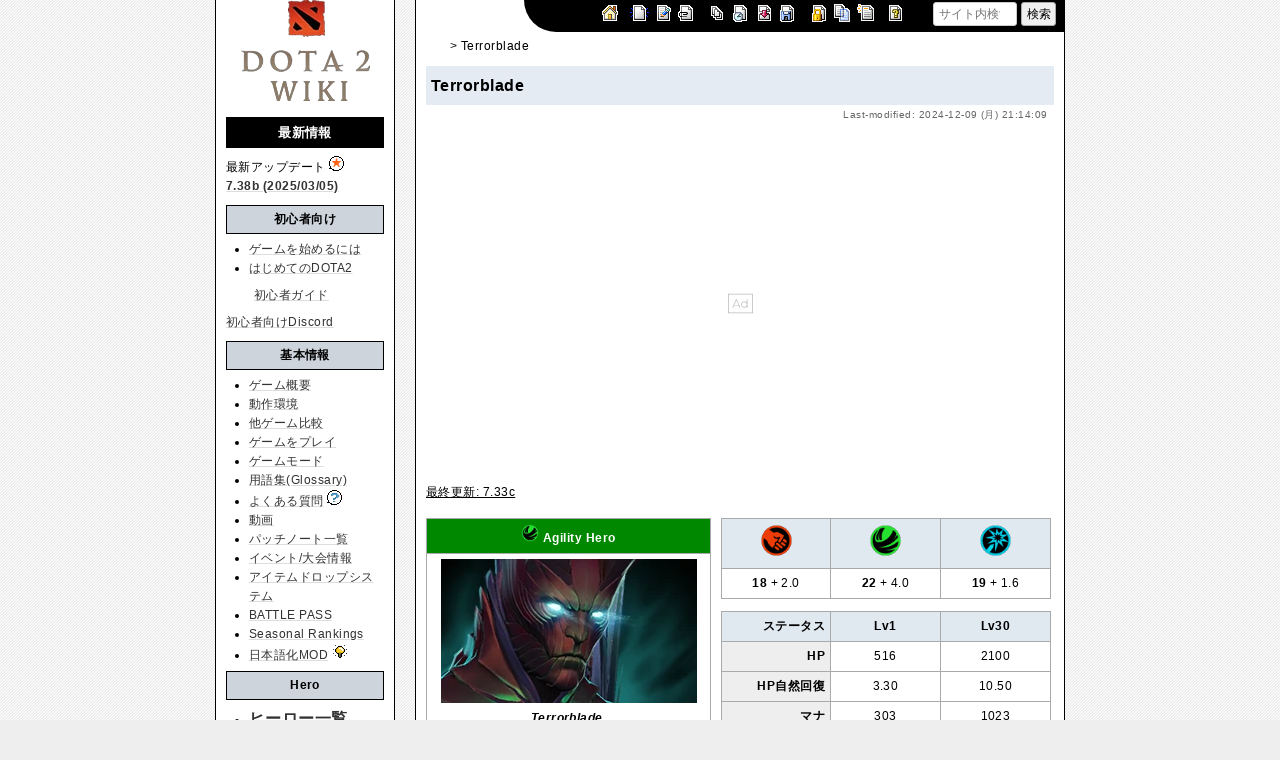

--- FILE ---
content_type: text/html; charset=utf-8
request_url: https://wikiwiki.jp/dota2/Terrorblade
body_size: 27920
content:
<!DOCTYPE html>
<html lang="ja">
<head prefix="og: https://ogp.me/ns# fb: https://ogp.me/ns/fb# article: https://ogp.me/ns/article#">
    <meta charset="utf-8">
    <meta name="viewport" content="width=980">

    <meta name="description" content="Dota 2 Wiki*">
        <meta property="og:url" content="https://wikiwiki.jp/dota2/Terrorblade" />
    <meta property="og:type" content="article" />
    <meta property="og:title" content="Terrorblade - Dota 2 Wiki*" />
    <meta property="og:description" content="Dota 2 Wiki*" />
    <meta property="og:site_name" content="Dota 2 Wiki*" />
    <meta property="og:image" content="https://cdn.wikiwiki.jp/to/w/common/image/wikiwiki_ogp.png?v=4" />
    <title>Terrorblade - Dota 2 Wiki*</title>
    <link rel="alternate" href="/dota2/::cmd/mixirss" type="application/rss+xml" title="RSS" />
    <link rel="icon" href="https://cdn.wikiwiki.jp/to/w/common/user-favicon.ico?v=4"/>
    <link rel="stylesheet" href="https://cdn.wikiwiki.jp/to/w/common/assets/dist/wikiwiki-ad217af191780b21c7f8.min.css" type="text/css">
<link rel="stylesheet" href="https://cdn.wikiwiki.jp/to/w/common/assets/dist/wikiwiki-ex1-ca7abd155d2d8393da00.min.css" type="text/css">
<link rel="stylesheet" href="https://cdn.wikiwiki.jp/to/w/common/assets/dist/wikiwiki-ex2-b5034ab1ffa1087a064e.min.css" type="text/css">
<link rel="stylesheet" href="https://cdn.wikiwiki.jp/to/w/common/assets/dist/skin-note-1704818145dbe6b5ecba.min.css" type="text/css">
    
    <script type="text/javascript" src="https://cdn.wikiwiki.jp/to/w/common/assets/dist/ad-1bf004520fc167abbea6.min.js"></script>
    <!-- Google tag (gtag.js) -->
<script async src="https://www.googletagmanager.com/gtag/js?id=G-3Y8FN9EFS7"></script>
<script>
    window.dataLayer = window.dataLayer || [];
    function gtag(){dataLayer.push(arguments);}
    gtag('js', new Date());
    gtag('config', 'G-3Y8FN9EFS7', {
        'content_group': 'dota2'
    });
    
</script>

<script>
    var wi_stay = (function () {
        var wi_data_raw = localStorage.getItem('browsingStatistics');
        var wi_data = wi_data_raw ? (JSON.parse(wi_data_raw) || {}) : {};
        var stay = Number(wi_data.stay);
        if (isNaN(stay)) {
            stay = 0;
        }
        return stay;
    })();
    var wi_data_raw = localStorage.getItem('usageStatistics');
    var wi_data =     wi_data_raw ? (JSON.parse(wi_data_raw) || {}) : {};
    var wi_edit =     String(wi_data.edit || 0);
    var wi_freeze =   String(wi_data.freeze || 0);
    var wi_comment =  String(wi_data.comment || 0);
    var wi_group = String(wi_data.group || "N");
    var wi_smsAuth = wi_data.smsAuth || false;
    var wi_hasPosted = wi_data.hasPosted || false;
    var wi_agreement = String(wi_data.agreementStatus || "false");
    if (document.referrer.length !== 0) {
        var wi_uri = new URL(document.referrer);
        var wi_referer = wi_uri.hostname;
    } else {
        var wi_referer = "unknown";
    }

    // Chromium系判定
    function isChromium() {
        var ua = navigator.userAgent;
        // Edge, Opera, Chrome, Chromium, Brave など
        return /\b(Chrome|Chromium|Edg|OPR|Brave)\b/.test(ua) && !/Silk|UCBrowser|SamsungBrowser|CriOS|FxiOS|OPiOS|EdgiOS/.test(ua);
    }

    var wi_ismobile;
    var wi_device;
    if (isChromium() && navigator.userAgentData) {
        wi_ismobile = navigator.userAgentData.mobile;
        if (wi_ismobile) {
            if (navigator.userAgentData.platform === "Android") {
                wi_device = "and";
            } else {
                wi_device = "ios";
            }
        } else {
            wi_device = "pc";
        }
    } else {
        wi_ismobile = !!navigator.userAgent.match(/iPhone|Android.+Mobile/);
        if (navigator.userAgent.match(/Android.+Mobile/)) {
            wi_device = "and";
        } else if (navigator.userAgent.match(/iPhone/)) {
            wi_device = "ios";
        } else {
            wi_device = "pc";
        }
    }

    var wi_isportrait = window.matchMedia("(orientation: portrait)").matches;
    var wi_isinbound = wi_referer.includes(window.location.hostname) ? false : true;
    var wi_random100 = Math.floor(Math.random() * (100 - 1) + 1);
    var wi_random110 = Math.floor(Math.random() * 10) + 1;
    var wi_isread_yet = true;
    var wi_location_hash = location.hash || false;
</script>

<script>
    window.wikiFq = createWikiFq();
</script>
<script>
    var wi_recref = recordReferrerDomain();
</script>

<script>
const visitData_20241117 = (() => {
const RESET_INTERVAL_MINUTES = 30;
const now = Date.now();
const resetIntervalMs = RESET_INTERVAL_MINUTES * 60 * 1000;
const storageKey = "internalVisitData";
let data = JSON.parse(localStorage.getItem(storageKey)) || { count: 0, lastVisit: now };
if (now - data.lastVisit > resetIntervalMs) data = { count: 0, lastVisit: now };
if (document.referrer && new URL(document.referrer).hostname === window.location.hostname) {
data = { count: data.count + 1, lastVisit: now };
localStorage.setItem(storageKey, JSON.stringify(data));
}
return data;
})();

const int_conditions = [
wi_ismobile,
wi_group === 'N',
wi_agreement === 'false',
!wi_isinbound,
visitData_20241117.count === 1,
];

const int_conditions_pc = [
    !wi_ismobile,
    wi_group === 'N',
    wi_agreement === 'false',
    !wi_isinbound,
    visitData_20241117.count === 1,
];
</script>
<script>
(function(){
  const FLAG="fluxinst_pc";
  const url=new URL(location.href);

  if(url.searchParams.get(FLAG)==="1"){
    url.searchParams.delete(FLAG);
    history.replaceState(null,"",url.toString());
    return;
  }

  if(
    Array.isArray(int_conditions_pc) &&
    int_conditions_pc.every(Boolean)
  ){
    url.searchParams.set(FLAG,"1");
    location.href=url.toString();
  }
})();
</script>


<script>
(function(){
  const FLAG="fluxinst_sp";
  const url=new URL(location.href);

  if(url.searchParams.get(FLAG)==="1"){
    url.searchParams.delete(FLAG);
    history.replaceState(null,"",url.toString());
    return;
  }

  if(
    Array.isArray(int_conditions) &&
    int_conditions.every(Boolean) &&
    (wi_device==="ios" || wi_device==="and")
  ){
    url.searchParams.set(FLAG,"1");
    location.href=url.toString();
  }
})();
</script>

<!-- Google Tag Manager -->
<script>(function(w,d,s,l,i){w[l]=w[l]||[];w[l].push({'gtm.start':
new Date().getTime(),event:'gtm.js'});var f=d.getElementsByTagName(s)[0],
j=d.createElement(s),dl=l!='dataLayer'?'&l='+l:'';j.async=true;j.src=
'https://www.googletagmanager.com/gtm.js?id='+i+dl;f.parentNode.insertBefore(j,f);
})(window,document,'script','dataLayer','GTM-KQ52VZ3');</script>
<!-- End Google Tag Manager -->


<script async="async" src="https://flux-cdn.com/client/ukiuki/flux_wikiwiki_AS_TM_AT.min.js"></script>
<script type="text/javascript">
    var pbjs = pbjs || {};
    pbjs.que = pbjs.que || [];
</script>
<script async src="https://securepubads.g.doubleclick.net/tag/js/gpt.js"></script>
<script>
var googletag = googletag || {};
googletag.cmd = googletag.cmd || [];

var wi_adslot_rectangle = [[300,250],[1,1]];
var wi_adslot = [[300,250],[1,1]];
if (document.documentElement.clientWidth > 406) {
  wi_adslot_rectangle = [[300,250],[336,280],[1,1]];
  wi_adslot = [[468,60],[300,250],[1,1]];
}

window.defineSlotFlux = [];
    if (wi_isinbound && wi_ismobile && wi_group == "N" && wi_agreement === "false") {
      defineSlotFlux.push({"slotID": "div-gpt-ad-1563430750445-0", "sizes": [[300,250]], "slotName":"WIKIWIKI_SP_INBOUND"});
    } else if (wi_isinbound && wi_group == "N" && wi_agreement === "false") {
      defineSlotFlux.push({"slotID": "div-gpt-ad-1567409776345-0", "sizes": [[300,250]], "slotName":"WIKIWIKI_PC_INBOUND"});
      defineSlotFlux.push({"slotID": "div-gpt-ad-1658802281376-0", "sizes": [[300,250]], "slotName":"WIKIWIKI_PC_INBOUND_RIGHT"});
    }
  if (wi_ismobile && !wi_isinbound) {
    defineSlotFlux.push({"slotID": "div-gpt-ad-1562925510696-0", "sizes": [[300,250]], "slotName":"WIKIWIKI_SP_CAPTION"});
  } else if (wi_group === 'N' && wi_agreement === 'false' && !wi_isinbound) {
    defineSlotFlux.push({"slotID": "div-gpt-ad-1565253136679-0", "sizes": [[300,250]], "slotName":"WIKIWIKI_PC_CAPTION"});
  }
if (wi_ismobile && wi_group == "N" && wi_agreement === "false") {
      defineSlotFlux.push({"slotID": "div-gpt-ad-1731135777754-0", "sizes": [[300,600]], "slotName":"WIKIWIKI_SP_CAPTION_300x600"});
}
  if (wi_ismobile && !wi_isinbound) {
    defineSlotFlux.push({"slotID": "div-gpt-ad-1567408559923-0", "sizes": [[300,250]], "slotName":"WIKIWIKI_SP_SECOND"});
  } else if (!wi_ismobile && (!wi_isinbound || (wi_isinbound && wi_group !== "N"))) {
    defineSlotFlux.push({"slotID": "div-gpt-ad-1567408559923-0", "sizes": [[300,250]], "slotName":"WIKIWIKI_PC_BOTTOM_LEFT"});
    defineSlotFlux.push({"slotID": "div-gpt-ad-1658912377789-0", "sizes": [[300,250]], "slotName":"WIKIWIKI_PC_BOTTOM_RIGHT"});
  }
if (wi_ismobile && wi_isportrait) {
  defineSlotFlux.push({"slotID": "div-gpt-ad-1563441919648-0", "sizes": [[320, 100], [320, 50]], "slotName":"WIKIWIKI_SP_OVERLAY"});
}
</script>
<script type="text/javascript">
if (defineSlotFlux.length) {
    var readyBids = {
        prebid: false,
        amazon: false,
        google: false
    };
    var failSafeTimeout = 3e3;
    // when both APS and Prebid have returned, initiate ad request
    var launchAdServer = function () {
        if (!readyBids.amazon || !readyBids.prebid) {
            return;
        }
        requestAdServer();
    };
    var requestAdServer = function () {
        if (!readyBids.google) {
            readyBids.google = true;
            googletag.cmd.push(function () {
                pbjs.que.push(function () {
                    pbjs.setTargetingForGPTAsync();
                });
                apstag.setDisplayBids();
                googletag.pubads().refresh();
            });
        }
    };
}
</script>
<script>
googletag.cmd.push(function() {
    if (wi_isinbound && wi_ismobile && wi_group == "N" && wi_agreement === "false") {
      googletag.defineSlot('/19033742/WIKIWIKI_SP_INBOUND',[[300,250]],
        'div-gpt-ad-1563430750445-0').setCollapseEmptyDiv(true).addService(googletag.pubads());
    } else if (wi_isinbound && wi_group == "N" && wi_agreement === "false") {
      googletag.defineSlot('/19033742/WIKIWIKI_PC_INBOUND',[[336,280],[300,250]],
        'div-gpt-ad-1567409776345-0').setCollapseEmptyDiv(true).addService(googletag.pubads());
      googletag.defineSlot('/19033742/WIKIWIKI_PC_INBOUND_RIGHT',[[336,280],[300,250]],
        'div-gpt-ad-1658802281376-0').setCollapseEmptyDiv(true).addService(googletag.pubads());
    }
  if (wi_ismobile && !wi_isinbound) {
    googletag.defineSlot('/19033742/WIKIWIKI_SP_CAPTION',[[300,250],[1,1]],'div-gpt-ad-1562925510696-0').addService(googletag.pubads());
  } else if (wi_group === 'N' && wi_agreement === 'false' && !wi_isinbound) {
    googletag.defineSlot('/19033742/WIKIWIKI_PC_CAPTION',[[300,250],[1,1]],'div-gpt-ad-1565253136679-0').addService(googletag.pubads());
  }
if (wi_ismobile && wi_group == "N" && wi_agreement === "false") {
    googletag.defineSlot('/19033742/WIKIWIKI_SP_CAPTION_300x600',[[300,600],[1,1]],
        'div-gpt-ad-1731135777754-0').addService(googletag.pubads());
}
    if (wi_ismobile && !wi_isinbound) {
        googletag.defineSlot('/19033742/WIKIWIKI_SP_SECOND',[[300,250]],
        'div-gpt-ad-1567408559923-0').addService(googletag.pubads());
    } else if (!wi_ismobile && (!wi_isinbound || (wi_isinbound && wi_group !== "N"))) {
        googletag.defineSlot('/19033742/WIKIWIKI_PC_BOTTOM_LEFT',[[336,280],[300,250]],
        'div-gpt-ad-1567408559923-0').addService(googletag.pubads());
        googletag.defineSlot('/19033742/WIKIWIKI_PC_BOTTOM_RIGHT',[[336,280],[300,250]],
        'div-gpt-ad-1658912377789-0').addService(googletag.pubads());
    }
    if (wi_ismobile && wi_isportrait) {
        googletag.defineSlot('/19033742/WIKIWIKI_SP_OVERLAY',[[320,100],[320,50],[1,1]],'div-gpt-ad-1563441919648-0').addService(googletag.pubads());
    }
    googletag.pubads().setTargeting("gpolicy","sunny");
    googletag.pubads().setTargeting("site","dota2");
    googletag.pubads().collapseEmptyDivs();
    googletag.pubads().enableSingleRequest();
    // ナビゲーションの矢印がオーバーレイ広告にかぶらないように、
    // オーバーレイ広告の render が終わったら高さが取得できるようイベントを発行してあげる
    googletag.pubads().addEventListener('slotRenderEnded', function(event) {
        var slot = event.slot;
        if (document.getElementById(slot.getSlotElementId()) != null){
            var slotElm = document.getElementById(slot.getSlotElementId());
            if (slotElm && slotElm.className === 'overlay-ad-wrapper') {
                var overlayRenderedEvent = document.createEvent('Event');
                overlayRenderedEvent.initEvent('overlay-ad-rendered', true, true);
                slotElm.dispatchEvent(overlayRenderedEvent);
            }
        }
    });
    if (defineSlotFlux.length) {googletag.pubads().disableInitialLoad();};
    googletag.enableServices();
    if (defineSlotFlux.length) {
        pbjs.que.push(function () {
            pbFlux.prebidBidder();
        });
    }
});
</script>
<script type='text/javascript'>
if (defineSlotFlux.length) {
    !function(a9,a,p,s,t,A,g){if(a[a9])return;function q(c,r){a[a9]._Q.push([c,r])}a[a9]={init:function(){q("i",arguments)},fetchBids:function(){q("f",arguments)},setDisplayBids:function(){},targetingKeys:function(){return[]},_Q:[]};A=p.createElement(s);A.async=!0;A.src=t;g=p.getElementsByTagName(s)[0];g.parentNode.insertBefore(A,g)}("apstag",window,document,"script","//c.amazon-adsystem.com/aax2/apstag.js");
    apstag.init({
        pubID: '138f2e02-8341-4255-b4f3-872c3ced0f91',
        adServer: 'googletag',
        bidTimeout: 2e3
    });
    apstag.fetchBids({
        slots: defineSlotFlux
    }, function(bids) {
        googletag.cmd.push(function(){
            readyBids.amazon = true;
            launchAdServer();
        });
    });
}
</script>

<script type="text/javascript">
if (defineSlotFlux.length) {
    // set failsafe timeout
    setTimeout(function () {
        requestAdServer();
    }, failSafeTimeout);
}
</script>

<script>
googletag.cmd.push(function() {
  googletag.pubads()
    .setTargeting("wi_agreement",     String(wi_data.agreementStatus || "false"))
    .setTargeting("wi_group",     String(wi_data.group || "N"))
    .setTargeting("wi_comment",   wi_comment.length.toString())
    .setTargeting("wi_edit",      wi_edit.length.toString())
    .setTargeting("wi_freeze",    wi_freeze.length.toString())
    .setTargeting("wi_smsAuth",   String(wi_data.smsAuth || false))
    .setTargeting("wi_hasPosted", String(wi_data.hasPosted || false))
    .setTargeting("wi_referer",   String(wi_referer || "unknown"))
    .setTargeting("wi_random110", String(wi_random110 || "0"));
});
</script>

<style>
.pc-caption-ad-default {
    margin-top:20px;
    display:flex;
    justify-content:flex-start;
    gap: 10px 5px;
    min-height:280px;
    position: sticky;
    z-index: 3;
    top: 45px;
}

.pc-caption-ad-center{
    margin-top:20px;
    display:flex;
    justify-content:center;
    gap: 10px 5px;
    min-height:280px;
    position: sticky;
    z-index: 3;
    top: 45px;
}
.pc-caption-ad-mobile{
    margin-top:20px;
    margin-bottom:20px;
    display:flex;
    justify-content:center;
    min-height:331px;
    position: sticky;
    z-index: 3;
    top: 45px;
}
.pc-caption-ad-mobile-300x600{
    margin-top:20px;
    margin-bottom:20px;
    display:flex;
    justify-content:center;
    min-height:331px;
}
.default-advertisement {
    background-color: transparent;
    background-image: url("data:image/svg+xml;charset=UTF-8,%3Csvg xmlns='http://www.w3.org/2000/svg' viewBox='0 0 576 512'%3E%3C!--!Font Awesome Pro 6.6.0 by @fontawesome - https://fontawesome.com License - https://fontawesome.com/license (Commercial License) Copyright 2024 Fonticons, Inc.--%3E%3Cpath d='M16 48l0 416 544 0 0-416L16 48zM0 32l16 0 544 0 16 0 0 16 0 416 0 16-16 0L16 480 0 480l0-16L0 48 0 32zM320 280a56 56 0 1 0 112 0 56 56 0 1 0 -112 0zm56-72c22.6 0 42.8 10.4 56 26.7l0-66.7 0-8 16 0 0 8 0 112 0 64 0 8-16 0 0-8 0-18.7c-13.2 16.3-33.4 26.7-56 26.7c-39.8 0-72-32.2-72-72s32.2-72 72-72zM183.1 160l5.2 0 7.3 0 5.2 0 2.1 4.8L284.2 352l-17.4 0-20.8-48-107.8 0-20.8 48-17.4 0L181 164.8l2.1-4.8zM145 288l94 0L192 179.7 145 288z' fill='%23BBB'/%3E%3C/svg%3E");
    background-repeat: no-repeat;
    background-position: center;
    background-size: 25px 25px;
}

@media (max-width: 500px) {
  .caption-flybox:has(iframe[id^="google_ads_iframe_"]) {
    position: relative;
    min-height: 450px;
  }
}
</style>


<script>
googletag.cmd.push(function() {
    const pcCaptionPaths = [
        '/19033742/WIKIWIKI_PC_CAPTION',
        '/19033742/WIKIWIKI_PC_CAPTION_SIDE_BY',
        '/19033742/WIKIWIKI_PC_CAPTION_20TH',
        '/19033742/WIKIWIKI_CAPTION_B'
    ];

    const spCaptionPaths = [
        '/19033742/WIKIWIKI_SP_CAPTION',
        '/19033742/WIKIWIKI_SP_CAPTION_300x600'
    ];

    googletag.pubads().addEventListener('slotRenderEnded', function(event) {
        const slotElement = document.getElementById(event.slot.getSlotElementId());
        const parent = slotElement?.parentNode;

        if (parent && !event.isEmpty) {
            if (pcCaptionPaths.includes(event.slot.getAdUnitPath())) {
                parent.classList.add(parent.clientWidth < 769 ? "pc-caption-ad-center" : "pc-caption-ad-default");
            } else if (spCaptionPaths.includes(event.slot.getAdUnitPath())) {
                if (event.slot.getAdUnitPath() === '/19033742/WIKIWIKI_SP_CAPTION_300x600') {
                    parent.classList.add("pc-caption-ad-mobile-300x600");
                } else {
                    parent.classList.add("pc-caption-ad-mobile");
                }
            } else if (event.slot.getAdUnitPath() === '/19033742/WIKIWIKI_SP_OVERLAY') {
                document.querySelector('#pc-overlay-ad-close-button svg').style.fill =
                `rgba(${getComputedStyle(document.body).backgroundColor.match(/\d+/g).map(c => 255 - c).join(",")}, 0.5)`;
                document.getElementById('pc-overlay-ad-parent-container').style.visibility = 'visible';
                document.getElementById('pc-overlay-ad-close-button').style.visibility = 'visible';
                document.getElementById('pc-overlay-ad-close-button').classList.add('hidden-switch-class');
            }
        }
    });

    googletag.pubads().addEventListener('slotOnload', function(event) {
        const slotElement = document.getElementById(event.slot.getSlotElementId());
        slotElement?.parentNode?.classList.remove("default-advertisement");
    });
});
</script>

<link rel="preload" as="script" href="https://pdn.adingo.jp/p.js">
<link rel="preconnect" href="https://sh.adingo.jp" crossorigin="use-credentials">
    <link rel="canonical" href="https://wikiwiki.jp/dota2/Terrorblade">
    <style>
@media screen and (min-width: 820px) {
  .container-wrapper {
    min-width: 850px;
    max-width: 850px;
  }
}
</style>
<style>
  body {
      font-family: Verdana, Arial, "Hiragino Kaku Gothic ProN", "Hiragino Sans", Meiryo, sans-serif;
      font-size: 12px;
  }
</style>
<style>
  @media screen and (max-width: 819px), print and (max-width: 180mm) {
    body {
        font-size: 13px;
    }
  }
</style>
        <script>
        window.globalParamsContainer = {"smsAuthParams":{"actionTrollingDefenceCheck":"\/dota2\/::cmd\/trolling_defence_pass","actionSubmitNumber":"\/p\/sms-auth\/code\/request","actionSubmitCode":"\/p\/sms-auth\/code\/activate","cookieName":"authkey"},"editAssistantImgSrc":{"face_smile":"https:\/\/cdn.wikiwiki.jp\/to\/w\/common\/image\/face\/smile.png?v=4","face_bigsmile":"https:\/\/cdn.wikiwiki.jp\/to\/w\/common\/image\/face\/bigsmile.png?v=4","face_huh":"https:\/\/cdn.wikiwiki.jp\/to\/w\/common\/image\/face\/huh.png?v=4","face_oh":"https:\/\/cdn.wikiwiki.jp\/to\/w\/common\/image\/face\/oh.png?v=4","face_wink":"https:\/\/cdn.wikiwiki.jp\/to\/w\/common\/image\/face\/wink.png?v=4","face_sad":"https:\/\/cdn.wikiwiki.jp\/to\/w\/common\/image\/face\/sad.png?v=4","face_worried":"https:\/\/cdn.wikiwiki.jp\/to\/w\/common\/image\/face\/worried.png?v=4","face_tear":"https:\/\/cdn.wikiwiki.jp\/to\/w\/common\/image\/face\/tear.png?v=4","face_tere":"https:\/\/cdn.wikiwiki.jp\/to\/w\/common\/image\/face\/tere.png?v=4","face_shock":"https:\/\/cdn.wikiwiki.jp\/to\/w\/common\/image\/face\/shock.png?v=4","face_heart":"https:\/\/cdn.wikiwiki.jp\/to\/w\/common\/image\/face\/heart.png?v=4","face_star":"https:\/\/cdn.wikiwiki.jp\/to\/w\/common\/image\/face\/star.gif?v=4","face_hatena":"https:\/\/cdn.wikiwiki.jp\/to\/w\/common\/image\/face\/hatena.gif?v=4","face_tip":"https:\/\/cdn.wikiwiki.jp\/to\/w\/common\/image\/face\/tip.gif?v=4"},"experimentalFeature":false};
    </script>
</head>
<body class="">
<!-- Google Tag Manager (noscript) -->
<noscript><iframe src="https://www.googletagmanager.com/ns.html?id=GTM-KQ52VZ3"
height="0" width="0" style="display:none;visibility:hidden"></iframe></noscript>
<!-- End Google Tag Manager (noscript) --><noscript>
    <div class="noscript-alert">
        <i class="fa fa-exclamation-triangle"></i>
        ブラウザの JavaScript がオフ（ブロックまたは許可しない）に設定されているため、このページは正常に機能しません。
    </div>
</noscript>
<div class="container-wrapper">

    <div class="columns-container two-columns-container container clearfix has-left-column  ">

        <div class="column-left-top clearfix">
                                            <div id="header" class="user-header">
                    <div style="text-align:center"><a href="/dota2/" title="FrontPage" class="rel-wiki-page"><img src="https://cdn.wikiwiki.jp/to/w/dota2/%3AHeader/::ref/dota2wikilogo.png.webp?rev=17b00cadff5fa23b2748a533304df151&amp;t=20111126030551" alt="top" title="top" width="129" height="101"  loading="lazy"></a></div>                </div>
                    </div>

        <div class="column-center clearfix">
            <div class="toolbar-container-all">
                <div class="toolbar-container toolbar-container-desktop">
                    <div class="toolbar"><a href="/dota2/" title="ホーム"><span class="system-icon toolbar top"></span></a>
&nbsp;
<a href="/dota2/::cmd/newpage?refer=Terrorblade" title="新規" rel="nofollow"><span class="system-icon toolbar new"></span></a>
<a href="/dota2/::cmd/edit?page=Terrorblade" title="編集" rel="nofollow"><span class="system-icon toolbar edit"></span></a>
<a href="/dota2/::cmd/attach?page=Terrorblade" title="添付" rel="nofollow"><span class="system-icon toolbar upload"></span></a>
&nbsp;
<a href="/dota2/::cmd/list" title="一覧" rel="nofollow"><span class="system-icon toolbar list"></span></a>
<a href="/dota2/RecentChanges" title="最終更新" rel="nofollow"><span class="system-icon toolbar recent"></span></a>
<a href="/dota2/::cmd/diff?page=Terrorblade" title="差分" rel="nofollow"><span class="system-icon toolbar diff"></span></a>
<a href="/dota2/::cmd/backup?page=Terrorblade" title="バックアップ" rel="nofollow"><span class="system-icon toolbar backup"></span></a>
&nbsp;
<a href="/dota2/::cmd/freeze?page=Terrorblade" title="凍結" rel="nofollow"><span class="system-icon toolbar freeze"></span></a>
<a href="/dota2/::cmd/template?refer=Terrorblade" title="複製" rel="nofollow"><span class="system-icon toolbar copy"></span></a>
<a href="/dota2/::cmd/rename?refer=Terrorblade" title="名前変更" rel="nofollow"><span class="system-icon toolbar rename"></span></a>
&nbsp;
<a href="/dota2/::cmd/help" title="ヘルプ" rel="nofollow"><span class="system-icon toolbar help"></span></a></div>                </div>
                <div class="toolbar-container toolbar-container-mobile">
                    <div class="toolbar"><a href="/dota2/" title="ホーム"><span class="system-icon toolbar top"></span></a>
&nbsp;
<a href="/dota2/RecentChanges" title="最終更新" rel="nofollow"><span class="system-icon toolbar recent"></span></a>
&nbsp;
<a id="menu-in-nav" href="#menubar" class="menu-in-nav">Menu<i class="fas fa-arrow-alt-down"></i></a></div>                        <div id="responsive-navigation"></div>
    <div style="display: none;">
        <div id="edit-menu" class="system-ui">
            <div id="edit-menu-items">
                <ul><li><a href="/dota2/::cmd/newpage?refer=Terrorblade" rel="nofollow"><span class='system-icon toolbar new'></span> 新規</a></li><li><a href="/dota2/::cmd/edit?page=Terrorblade" rel="nofollow"><span class='system-icon toolbar edit'></span> 編集</a></li><li><a href="/dota2/::cmd/attach?page=Terrorblade" rel="nofollow"><span class='system-icon toolbar upload'></span> 添付</a></li></ul>
<ul><li><a href="/dota2/::cmd/list" rel="nofollow"><span class='system-icon toolbar list'></span> 一覧</a></li><li><a href="/dota2/RecentChanges" rel="nofollow"><span class='system-icon toolbar recent'></span> 最終更新</a></li><li><a href="/dota2/::cmd/diff?page=Terrorblade" rel="nofollow"><span class='system-icon toolbar diff'></span> 差分</a></li><li><a href="/dota2/::cmd/backup?page=Terrorblade" rel="nofollow"><span class='system-icon toolbar backup'></span> バックアップ</a></li></ul>
<ul><li><a href="/dota2/::cmd/freeze?page=Terrorblade" rel="nofollow"><span class='system-icon toolbar freeze'></span> 凍結</a></li><li><a href="/dota2/::cmd/template?refer=Terrorblade" rel="nofollow"><span class='system-icon toolbar copy'></span> 複製</a></li><li><a href="/dota2/::cmd/rename?refer=Terrorblade" rel="nofollow"><span class='system-icon toolbar rename'></span> 名前変更</a></li></ul>
<ul><li><a href="/dota2/::cmd/help" rel="nofollow"><span class='system-icon toolbar help'></span> ヘルプ</a></li></ul>

            </div>
        </div>
    </div>                </div>
                <div class="toolbox toolbox-searchbar">
                    <form action="/dota2/::cmd/search" method="get">
                        <input type="search"  name="word" value="" size="16" placeholder="サイト内検索">
                        <input type="hidden" name="type" value="AND">
                        <input type="submit" value="検索">
                    </form>
                </div>
            </div>
            <div id="contents" class="clearfix">
                <div class="clearfix">
                    <div id="breadcrumbs" class="system-ui">
                        <div id="topicpath"><a href="/dota2/" title="FrontPage"><i class="fa fa-home" style="margin-left: 6px; display: inline-block; min-width: 1.2em;"></i></a> &gt; Terrorblade</div>                    </div>
                    <div id="system-icon-container" class="system-ui">
                                                <span id="share-button-root"></span>                        <span id="admin-contact-root" class="single-system-icon"></span>
                        <div id="load-panel-root"></div>
                        <span id="admin-login" class="single-system-icon">
                            
<a class="admin-login-status" href="/dota2/::cmd/admin_login?return_to=%2Fdota2%2FTerrorblade" title="未ログイン">
    <i class="fa-solid fa-cog"></i>
</a>
                        </span>
                    </div>
                </div>
                <div id="body">
                                        
                    <div id="title">
                                                    <h1 class="title">Terrorblade</h1>
                                                                            <div id="lastmodified">
                                Last-modified: 2024-12-09 (月) 21:14:09                                                            </div>
                                            </div>

                    
<div id="inbound-ad-container">
  <!-- /19033742/WIKIWIKI_PC_INBOUND -->
  <div id='div-gpt-ad-1567409776345-0'></div>
  <!-- /19033742/WIKIWIKI_PC_INBOUND_RIGHT -->
  <div id='div-gpt-ad-1658802281376-0'></div>
  <!-- /19033742/WIKIWIKI_SP_INBOUND -->
  <div id='div-gpt-ad-1563430750445-0' class="hidden-switch-class"></div>
</div>

<style>
.pc-inbound-ad-default {
    margin-top:40px;
    margin-bottom:40px;
    display:flex;
    justify-content:flex-start;
    gap: 10px 5px;
    min-height:280px;
}
.pc-inbound-ad-center{
    margin-top:40px;
    margin-bottom:40px;
    display:flex;
    justify-content:center;
    gap: 10px 5px;
    min-height:280px;
    position: relative;
}
.pc-inbound-ad-mobile{
    margin-top:20px;
    margin-bottom:20px;
    display:flex;
    justify-content:center;
    min-height:280px;
}
.pc-inbound-ad-close-button {
    position: absolute;
    top: -25px;
    left: 50%;
    transform: translateX(-50%);
    width: 20px;
    height: 20px;
    background: url('data:image/svg+xml,%3Csvg xmlns="http://www.w3.org/2000/svg" viewBox="0 0 384 512"%3E%3C!--! Font Awesome Pro 6.6.0 by @fontawesome - https://fontawesome.com License - https://fontawesome.com/license (Commercial License) Copyright 2024 Fonticons, Inc. --%3E%3Cpath class="fa-secondary" opacity=".4" d="M281.4 390.6L304 413.3 349.3 368l-22.6-22.6L237.3 256l89.4-89.4L349.3 144 304 98.7l-22.6 22.6L192 210.7l-89.4-89.4L80 98.7 34.7 144l22.6 22.6L146.7 256 57.4 345.4 34.7 368 80 413.3l22.6-22.6L192 301.3l89.4 89.4z" fill="%23888"/%3E%3C/svg%3E') no-repeat center;
    background-size: contain;
    cursor: pointer;
}
</style>

<script>
(function () {
    const co = document.getElementById('inbound-ad-container');
    const inboundPaths = [
        '/19033742/WIKIWIKI_PC_INBOUND',
        '/19033742/WIKIWIKI_PC_INBOUND_RIGHT'
    ];

    if (wi_isinbound && wi_group === "N" && wi_agreement === "false") {
        if (wi_ismobile) {
            co.classList.add("pc-inbound-ad-mobile","default-advertisement");
        } else {
            const width = co.clientWidth;
            const adClass = width < 683 || (width >= 683 && width < 900) ? ["pc-inbound-ad-center","default-advertisement"] : ["pc-inbound-ad-default"];
            co.classList.add(...adClass);

            if (adClass.includes("pc-inbound-ad-center")) {
                googletag.cmd.push(function() {
                    googletag.pubads().addEventListener('slotOnload', function(event) {
                        if (inboundPaths.includes(event.slot.getAdUnitPath())) {
                            let closeButton = co.querySelector(".pc-inbound-ad-close-button");
                            if (!closeButton) {
                                closeButton = document.createElement("div");
                                closeButton.classList.add("pc-inbound-ad-close-button");
                                closeButton.onclick = () => co.style.display = "none";
                                co.appendChild(closeButton);
                            }
                        }
                    });
                });
            }
        }
    }
})();
</script>

                    <div class="search-words small" style="display: none;">
    <div class="small">これらのキーワードがハイライトされています：<ul class="search-words-words"></ul></div>
    <hr class="full_hr">
</div>
                    <div id="content">
                                                <p><ins>最終更新: 7.33c</ins></p>
<div class="flex-container" style="justify-content: flex-start;">
    <div class="flex-box" style="flex-basis: 305px;">
    <div class="flex-box-inner">
        <div class="h-scrollable"><table><thead><tr><th colspan="3" style="background-color:#080; text-align:center;"><img src="https://cdn.wikiwiki.jp/to/w/dota2/image/::ref/attribute_AGI.png?rev=58c2fed3eeb664e8c42a92f3a0aa98a8&amp;t=20200110235655" alt="attribute_AGI.png" title="attribute_AGI.png" width="18" height="18"  loading="lazy"> <span class="wikicolor" style="color:#fff">Agility Hero</span></th></tr></thead><tbody><tr><td colspan="3" style="text-align:center;"><a href="https://cdn.wikiwiki.jp/to/w/dota2/image/hero/::attach/Terrorblade.png?rev=5747a9eee62f7f415fdaae1bdc70bfde&amp;t=20240901133354" title="Terrorblade.png" data-lightbox="imageset"><img src="https://cdn.wikiwiki.jp/to/w/dota2/image/hero/::ref/Terrorblade.png.webp?rev=5747a9eee62f7f415fdaae1bdc70bfde&amp;t=20240901133354" alt="Terrorblade.png" title="Terrorblade.png" width="256" height="144"  loading="lazy"></a><br class="spacer"><strong><em>Terrorblade, <br class="spacer">the Demon Marauder</em></strong></td></tr><tr><td colspan="3" style="background-color:#cfc; text-align:center;"></td></tr><tr><th style="text-align:center;">複雑性</th><td colspan="2" style="text-align:left;">　★★☆</td></tr><tr><th style="font-size:12px; text-align:center; width:100px;">ロール</th><td style="text-align:center; font-size:11px; width:100px;"><strong>Carry[3]</strong></td><td style="text-align:center; font-size:11px; width:100px;">Support</td></tr><tr><td style="text-align:center; font-size:11px; width:100px;"><strong>Nuker[1]</strong></td><td style="text-align:center; font-size:11px; width:100px;">Disabler</td><td style="text-align:center; font-size:11px; width:100px;">Durable</td></tr><tr><td style="text-align:center; font-size:11px; width:100px;">Escape</td><td style="text-align:center; font-size:11px; width:100px;"><strong>Pusher[2]</strong></td><td style="text-align:center; font-size:11px; width:100px;">Initiator</td></tr></tbody></table></div>
<div class="spacer">&nbsp;</div>
<div class="spacer">&nbsp;</div>
<div class="h-scrollable"><table><thead><tr><td>＃Contents　　</td></tr></thead><tbody><tr><td><ul class="contentsx"><li><a href="#facet">Facets</a></li><li><a href="#talent">Talents</a></li><li><a href="#innate">Innate Ability</a></li><li><a href="#ability">Abilities</a></li><li><a href="#guide">ヒーロー解説</a></li><li><a href="#build">ビルド例</a></li><li><a href="#trivia">余談</a></li><li><a href="#comment">コメント</a></li></ul></td></tr></tbody></table></div>

    </div>
</div>
<div class="flex-box" style="flex-basis: 350px;">
    <div class="flex-box-inner">
        <div class="h-scrollable"><table><thead><tr><th style="text-align:center; width:110px;"><img src="https://cdn.wikiwiki.jp/to/w/dota2/image/::ref/attribute_STR.png?rev=e0c701ff8613fcf6c393bd5fece7dab8&amp;t=20200110235659" alt="attribute_STR.png" title="attribute_STR.png" width="33" height="33"  loading="lazy"></th><th style="text-align:center; width:110px;"><img src="https://cdn.wikiwiki.jp/to/w/dota2/image/::ref/attribute_AGI.png?rev=58c2fed3eeb664e8c42a92f3a0aa98a8&amp;t=20200110235655" alt="attribute_AGI.png" title="attribute_AGI.png" width="33" height="33"  loading="lazy"></th><th style="text-align:center; width:110px;"><img src="https://cdn.wikiwiki.jp/to/w/dota2/image/::ref/attribute_INT.png?rev=a9e528573b68db5ed0de1513611c59bf&amp;t=20200110235650" alt="attribute_INT.png" title="attribute_INT.png" width="33" height="33"  loading="lazy"></th></tr></thead><tbody><tr><td style="text-align:center; width:110px;"><strong>18</strong> + 2.0</td><td style="text-align:center; width:110px;"><strong>22</strong> + 4.0</td><td style="text-align:center; width:110px;"><strong>19</strong> + 1.6</td></tr></tbody></table></div>
<div class="h-scrollable"><table><thead><tr><th style="text-align:right; width:110px;">ステータス</th><th style="text-align:center; width:110px;">Lv1</th><th style="text-align:center; width:110px;">Lv30</th></tr></thead><tbody><tr><th style="text-align:right; width:110px;">HP</th><td style="text-align:center; width:110px;">516</td><td style="text-align:center; width:110px;">2100</td></tr><tr><th style="text-align:right; width:110px;">HP自然回復</th><td style="text-align:center; width:110px;">3.30</td><td style="text-align:center; width:110px;">10.50</td></tr><tr><th style="text-align:right; width:110px;">マナ</th><td style="text-align:center; width:110px;">303</td><td style="text-align:center; width:110px;">1023</td></tr><tr><th style="text-align:right; width:110px;">マナ自然回復</th><td style="text-align:center; width:110px;">0.95</td><td style="text-align:center; width:110px;">3.97</td></tr><tr><th style="text-align:right; width:110px;">アーマー</th><td style="text-align:center; width:110px;">8.7</td><td style="text-align:center; width:110px;">30.3</td></tr><tr><th style="text-align:right; width:110px;">魔法耐性</th><td style="text-align:center; width:110px;">27%</td><td style="text-align:center; width:110px;">33%</td></tr><tr><th style="text-align:right; width:110px;">攻撃力</th><td style="text-align:center; width:110px;">50-56</td><td style="text-align:center; width:110px;">180-186</td></tr><tr><th style="text-align:right; width:110px;">Att/sec</th><td style="text-align:center; width:110px;">0.88</td><td style="text-align:center; width:110px;">1.75</td></tr><tr><td style="background-color:#eee; text-align:right; width:110px;"></td><td colspan="2" style="text-align:center;"></td></tr><tr><th style="text-align:right; width:110px;">DMGブロック</th><td colspan="2" style="text-align:center;">16（50%確率）</td></tr><tr><th style="text-align:right; width:110px;">基礎攻撃速度</th><td colspan="2" style="text-align:center;">1.5</td></tr><tr><th style="text-align:right; width:110px;">攻撃動作</th><td colspan="2" style="text-align:center;">0.3+0.8</td></tr><tr><th style="text-align:right; width:110px;">攻撃射程</th><td colspan="2" style="text-align:center;"><img src="https://cdn.wikiwiki.jp/to/w/dota2/image/::ref/melee_icon2.png?rev=6267016e1e8150bcbdb9fc098d766604&amp;t=20230307185655" alt="Melee" title="Melee" width="15" height="15"  loading="lazy"> 150　</td></tr><tr><th style="text-align:right; width:110px;">弾速</th><td colspan="2" style="text-align:center;">instant</td></tr><tr><th style="text-align:right; width:110px;">移動速度</th><td colspan="2" style="text-align:center;"><i class="plugin-fa-loader" data-fa-class="fa-solid fa-sun"></i> 315 / <i class="plugin-fa-loader" data-fa-class="fa-solid fa-moon"></i> 345</td></tr><tr><th style="text-align:right; width:110px;">振り向き速度</th><td colspan="2" style="text-align:center;">0.8</td></tr><tr><th style="text-align:right; width:110px;">衝突幅</th><td colspan="2" style="text-align:center;">24</td></tr><tr><th style="text-align:right; width:110px;">視野</th><td colspan="2" style="text-align:center;"><i class="plugin-fa-loader" data-fa-class="fa-solid fa-sun"></i> 1800 / <i class="plugin-fa-loader" data-fa-class="fa-solid fa-moon"></i> 800</td></tr></tbody></table></div>

    </div>
</div>

</div>
<h2 id="h2_content_1_0" >Facets  <a class="anchor_super" name ="facet"></a> <a class="anchor_super" href="/dota2/::cmd/edit?page=Terrorblade&id=facet" rel='nofollow'><span class="system-icon paraedit" title="Edit"></span></a></h2>
<div class="h-scrollable"><table><tbody><tr><td style="color:#fff; background-color:#50565B; font-size:18px; width:620px;"><img src="https://cdn.wikiwiki.jp/to/w/dota2/image/::ref/facet_twin_hearts.png?rev=250883e105bea69168ca197e679daf4e&amp;t=20240901191923" alt="facet_twin_hearts.png" title="facet_twin_hearts.png" width="27" height="27"  loading="lazy"> Condemned</td></tr><tr><td style="width:620px;">There is no minimum health threshold for <strong>Sundered</strong> enemies.</td></tr></tbody></table></div>
<div class="h-scrollable"><table><tbody><tr><td style="color:#fff; background-color:#5C95A0; font-size:18px; width:620px;"><img src="https://cdn.wikiwiki.jp/to/w/dota2/image/::ref/facet_illusion.png?rev=a571a6b14b4f9b9b578e41abe95df13a&amp;t=20240901191618" alt="facet_illusion.png" title="facet_illusion.png" width="27" height="27"  loading="lazy"> Soul Fragment</td></tr><tr><td style="width:620px;"><strong>Conjure Image</strong> <span class="tooltip"
    data-tippy-theme="light"
    data-tippy-interactive="true"
    data-tippy-allowHTML="true"
    data-tippy-content="Illusionの略称。ヒーローとそっくりな見た目のユニットで、大抵の場合本体より脆くスキルも使えない。">illu</span>sions always spawn at full health, but has an additional health cost.</td></tr></tbody></table></div>
<div class="spacer">&nbsp;</div>
<div class="caption-flybox" >
  <div id="pc-caption-ad-container">
    <!-- /19033742/WIKIWIKI_PC_CAPTION -->
    <div id='div-gpt-ad-1565253136679-0'></div>
    <!-- /19033742/WIKIWIKI_PC_CAPTION_SIDE_BY -->
    <div id='div-gpt-ad-1719748039754-0' style='max-width: 300px;'></div>
    <!-- /19033742/WIKIWIKI_SP_CAPTION -->
    <div id='div-gpt-ad-1562925510696-0' class="hidden-switch-class"></div>
  </div>
</div>

<script>
if (wi_ismobile && !wi_isinbound) {
    document.getElementById("pc-caption-ad-container").classList.add("default-advertisement","pc-caption-ad-mobile");
    googletag.cmd.push(function() {googletag.display('div-gpt-ad-1562925510696-0');});
    if (window.wikiFq.checkWikifqDisplay('wi_fqgroup1',1,60,0.5) && wi_isread_yet ||wi_location_hash === '##gliaplayer') {
        googletag.cmd.push(function() {googletag.pubads().setTargeting('wi_fqgroup1', 'true');});
        sessionStorage.setItem('wi_pip', false);
        wi_isread_yet = false;
    } else if (sessionStorage.getItem('wi_pip') === 'false') {
        if (window.wikiFq.checkWikifqDisplay('wi_pip',10,60,1.0) && wi_isread_yet) {
            googletag.cmd.push(function() {googletag.pubads().setTargeting('wi_fqgroup1', 'true');});
            wi_isread_yet = false;
        }
    }
} else if (!wi_ismobile && wi_group === 'N' && wi_agreement === 'false' && !wi_isinbound) {
    (function () {
        var gi = document.getElementById("pc-caption-ad-container");
        gi.classList.add("default-advertisement");
        if (gi.clientWidth > 610) {
            if (gi.clientWidth < 769) {
                gi.classList.add("pc-caption-ad-center");
            } else {
                gi.classList.add("pc-caption-ad-default");
            }
            if (window.wikiFq.checkWikifqDisplay('wi_fqgroup1',1,60,1.0) && wi_recref && (wi_recref.includes("google") || wi_recref.includes("yahoo")) || window.wikiFq.checkWikifqDisplay('wi_fqgroup2',1,60,0.2)) {
                googletag.cmd.push(function() {googletag.pubads().setTargeting('wi_fqgroup1', 'true');});
                sessionStorage.setItem('wi_pip', false);
            } else if (sessionStorage.getItem('wi_pip') === 'false') {
                if (window.wikiFq.checkWikifqDisplay('wi_pip',10,60,1.0)) {
                    googletag.cmd.push(function() {googletag.pubads().setTargeting('wi_fqgroup1', 'true');});
                }
            }
            defineSlotFlux.push({"slotID": "div-gpt-ad-1719748039754-0", "sizes": [[300,250]], "slotName":"WIKIWIKI_PC_CAPTION_SIDE_BY"});
            googletag.cmd.push(function() {googletag.display('div-gpt-ad-1565253136679-0');});
            googletag.cmd.push(function() {
                googletag.defineSlot('/19033742/WIKIWIKI_PC_CAPTION_SIDE_BY',[[300,250],[1,1]],'div-gpt-ad-1719748039754-0').addService(googletag.pubads());
                googletag.display('div-gpt-ad-1719748039754-0');});
        }
    })();
}
</script>
<h2 id="h2_content_1_1" class="heading-after-first">Talents   <a class="anchor_super" name ="talent"></a> <a class="anchor_super" href="/dota2/::cmd/edit?page=Terrorblade&id=talent" rel='nofollow'><span class="system-icon paraedit" title="Edit"></span></a></h2>
<div class="h-scrollable"><table><thead><tr><th colspan="3" style="text-align:center;"><img src="https://cdn.wikiwiki.jp/to/w/dota2/image/::ref/Talent%20Tree.png?rev=d37a07e5a4a7d06c0ec3517bf22e3af1&amp;t=20161221141755" alt="Talent Tree.png" title="Talent Tree.png" width="16" height="16"  loading="lazy"> Talent Tree</th></tr></thead><tbody><tr><td style="text-align:center; width:265px;">+30秒 <strong>Metamorphosis</strong> 効果時間</td><th style="background-color:#bbb; color:#fff; text-align:center; width:30px;">25</th><td style="text-align:center; width:265px;">-30秒 <strong>Sunder</strong> <span class="tooltip"
    data-tippy-theme="light"
    data-tippy-interactive="true"
    data-tippy-allowHTML="true"
    data-tippy-content="Cooldown。スキルやアイテムを使用した後の、再使用ができるようになるまでの一定時間を指す。">CD</span></td></tr><tr><td style="text-align:center; width:265px;">+10秒 <strong>Conjure Image</strong> 効果時間</td><th style="background-color:#888; color:#fff; text-align:center; width:30px;">20</th><td style="text-align:center; width:265px;">+10 全ての属性</td></tr><tr><td style="text-align:center; width:265px;">+10% <strong>Reflection</strong> スロー/ダメージ</td><th style="background-color:#444; color:#fff; text-align:center; width:30px;">15</th><td style="text-align:center; width:265px;">-20秒 <strong>Metamorphosis</strong> <span class="tooltip"
    data-tippy-theme="light"
    data-tippy-interactive="true"
    data-tippy-allowHTML="true"
    data-tippy-content="Cooldown。スキルやアイテムを使用した後の、再使用ができるようになるまでの一定時間を指す。">CD</span></td></tr><tr><td style="text-align:center; width:265px;">+10% <strong>Conjure Image</strong> ダメージ</td><th style="background-color:#000; color:#fff; text-align:center; width:30px;">10</th><td style="text-align:center; width:265px;">-5秒 <strong>Reflection</strong> <span class="tooltip"
    data-tippy-theme="light"
    data-tippy-interactive="true"
    data-tippy-allowHTML="true"
    data-tippy-content="Cooldown。スキルやアイテムを使用した後の、再使用ができるようになるまでの一定時間を指す。">CD</span></td></tr></tbody></table></div>
<div class="spacer">&nbsp;</div>
<h2 id="h2_content_1_2" class="heading-after-first">Innate Ability  <a class="anchor_super" name ="innate"></a> <a class="anchor_super" href="/dota2/::cmd/edit?page=Terrorblade&id=innate" rel='nofollow'><span class="system-icon paraedit" title="Edit"></span></a></h2>
<h3 id="h3_content_1_3" class="heading-after-first"><span style="font-size:18px">Dark Unity</span>  <a class="anchor_super" name ="innate1"></a> <a class="anchor_super" href="/dota2/::cmd/edit?page=Terrorblade&id=innate1" rel='nofollow'><span class="system-icon paraedit" title="Edit"></span></a></h3>
<div class="h-scrollable"><table><tbody><tr><td style="background-color:#000; text-align:center; width:90px;"><img src="https://cdn.wikiwiki.jp/to/w/dota2/image/::ref/innate_icon.png?rev=4ac20de24eeb22e9be064ff50c116016&amp;t=20240818083606" alt="innate_icon.png" title="innate_icon.png" width="80" height="80"  loading="lazy"></td><th style="text-align:center; width:60px;">タイプ</th><td style="text-align:center; width:90px;"><span class="wikicolor" style="color:green"><strong>Passive</strong></span></td><td style="width:388px;">Illusions under Terrorblade's control that are within range receive a damage bonus. Illusions outside of the range receive a damage penalty.</td></tr></tbody></table></div>
<div class="spacer">&nbsp;</div>
<h2 id="h2_content_1_4" class="heading-after-first">Abilities  <a class="anchor_super" name ="ability"></a> <a class="anchor_super" href="/dota2/::cmd/edit?page=Terrorblade&id=ability" rel='nofollow'><span class="system-icon paraedit" title="Edit"></span></a></h2>
<h3 id="h3_content_1_5" class="heading-after-first"><span style="font-size:18px">Reflection</span>  <a class="anchor_super" name ="kd1a7d0e"></a> <a class="anchor_super" href="/dota2/::cmd/edit?page=Terrorblade&id=kd1a7d0e" rel='nofollow'><span class="system-icon paraedit" title="Edit"></span></a></h3>
<div class="h-scrollable"><table><tbody><tr><th rowspan="3" style="text-align:center; width:90px;"><a href="https://cdn.wikiwiki.jp/to/w/dota2/image/::attach/Terrorblade_skill1.png?rev=ad2bf5ab145a2fcd2d2a66037e3f8d76&amp;t=20140130083741" title="Terrorblade_skill1.png" data-lightbox="imageset"><img src="https://cdn.wikiwiki.jp/to/w/dota2/image/::ref/Terrorblade_skill1.png.webp?rev=ad2bf5ab145a2fcd2d2a66037e3f8d76&amp;t=20140130083741" alt="Terrorblade_skill1.png" title="Terrorblade_skill1.png" width="80" height="80"  loading="lazy"></a></th><th style="text-align:center; width:60px;">タイプ</th><td style="text-align:center; width:90px;"><span class="wikicolor" style="color:red"><strong>Active</strong></span></td><td rowspan="4" style="width:388px;">地点指定の範囲内にいる全ての敵ヒーローの背後にそのヒーローのイリュージョンを出現させ、攻撃させる。同時にスローも与える。</td></tr><tr><th style="text-align:center; width:60px;">指定</th><td style="text-align:center; width:90px;">地点</td></tr><tr><th style="text-align:center; width:60px;">対象</th><td style="text-align:center; width:90px;">敵ヒーロー</td></tr><tr><th colspan="2" style="text-align:center;"><span class="tooltip"
    data-tippy-theme="light"
    data-tippy-interactive="true"
    data-tippy-allowHTML="true"
    data-tippy-content="スペルの発動にかかるモーションを時間で表した数値。発動するまでの秒数と、発動後から次の動作に移るまでの秒数に分かれ、前者をキャストポイント、後者をバックスウィングと呼ぶ。前者は途中でStopやHoldで中断でき、その際はスペルは発動せずCDも発生しない。後者は別の動作の入力をすることでキャンセル可能。">キャストタイム</span></th><td style="text-align:center; width:90px;">0.3+0.87</td></tr></tbody></table></div>
<div class="h-scrollable"><table><thead><tr><th style="text-align:center; width:65px;">Level</th><th style="text-align:center; width:65px;"><span class="tooltip"
    data-tippy-theme="light"
    data-tippy-interactive="true"
    data-tippy-allowHTML="true"
    data-tippy-content="Cooldown。スキルやアイテムを使用した後の、再使用ができるようになるまでの一定時間を指す。">CD</span></th><th style="text-align:center; width:65px;">消費マナ</th><th style="text-align:center; width:65px;">射程</th><th style="text-align:center; width:65px;">範囲</th><th style="text-align:center; width:65px;">効果時間</th><th style="text-align:center;">効果</th></tr></thead><tbody><tr><th style="text-align:center; width:65px;">1</th><td style="text-align:center; width:65px;">25</td><td style="text-align:center; width:65px;">35</td><td rowspan="4" style="text-align:center; width:65px;">700</td><td rowspan="4" style="text-align:center; width:65px;">500</td><td rowspan="4" style="text-align:center; width:65px;">5</td><td style="text-align:center;">イリュージョンの与ダメージ：55% <br class="spacer">-15% 移動速度、-15 攻撃速度</td></tr><tr><th style="text-align:center; width:65px;">2</th><td style="text-align:center; width:65px;">22</td><td style="text-align:center; width:65px;">40</td><td style="text-align:center;">イリュージョンの与ダメージ：70% <br class="spacer">-20% 移動速度、-20攻撃速度</td></tr><tr><th style="text-align:center; width:65px;">3</th><td style="text-align:center; width:65px;">19</td><td style="text-align:center; width:65px;">45</td><td style="text-align:center;">イリュージョンの与ダメージ：85% <br class="spacer">-25% 移動速度、-25攻撃速度</td></tr><tr><th style="text-align:center; width:65px;">4</th><td style="text-align:center; width:65px;">16</td><td style="text-align:center; width:65px;">50</td><td style="text-align:center;">イリュージョンの与ダメージ：100% <br class="spacer">-30% 移動速度、-30攻撃速度</td></tr></tbody></table></div>
<ul class="list1"><li>敵のイリュージョンには反応しない。</li>
<li>出現したイリュージョンは操作出来ない。</li>
<li>出現したイリュージョンはターゲット出来ず、効果時間が終了するまで破壊されない。</li>
<li>イリュージョンは見分けが付くようになっている。</li>
<li>イリュージョンは 550 の移動速度を持ち、地形を無視して移動する。</li>
<li>イリュージョンは<img src="https://cdn.wikiwiki.jp/to/w/dota2/image/::ref/Faceless%20Void_icon.png?rev=257faf54684ae485293c640b7307e83a&amp;t=20120310011107" alt="Faceless Void_icon.png" title="Faceless Void_icon.png" width="16" height="16"  loading="lazy"><a href="/dota2/Faceless%20Void" title="Faceless Void" class="rel-wiki-page">Faceless Void</a>のChronosphereの中でも移動を続ける。</li>
<li>イリュージョンは、元となったヒーローだけを攻撃し続ける。</li>
<li>透明になったユニットも追いかけるが、<span class="tooltip"
    data-tippy-theme="light"
    data-tippy-interactive="true"
    data-tippy-allowHTML="true"
    data-tippy-content="Invisible状態の敵を目視できるようにするアイテムやスキルのDebuff、もしくはその行為。sentry、dust、gem、BHとSlardarのultが代表的。例外としてSlarkのShadow DanceとDepth Shroud、セプター所有時のTechiesのMinefield Sign周辺のTechiesの設置物はInvisibleだがいかなる看破も無視する。">看破</span>されていなければ攻撃しない。</li>
<li>スローを解除されるとイリュージョンも消える。</li>
<li>連続して使用してもスタックせず、スローは効果時間が更新され、イリュージョンは再召喚される。</li></ul>
<div class="spacer">&nbsp;</div>
<h3 id="h3_content_1_6" class="heading-after-first"><span style="font-size:18px">Conjure Image</span>  <a class="anchor_super" name ="tce9d761"></a> <a class="anchor_super" href="/dota2/::cmd/edit?page=Terrorblade&id=tce9d761" rel='nofollow'><span class="system-icon paraedit" title="Edit"></span></a></h3>
<div class="h-scrollable"><table><tbody><tr><th rowspan="3" style="text-align:center; width:90px;"><a href="https://cdn.wikiwiki.jp/to/w/dota2/image/::attach/Terrorblade_skill2.png?rev=1f45f540a211e9130909a395b82e64cb&amp;t=20140130083746" title="Terrorblade_skill2.png" data-lightbox="imageset"><img src="https://cdn.wikiwiki.jp/to/w/dota2/image/::ref/Terrorblade_skill2.png.webp?rev=1f45f540a211e9130909a395b82e64cb&amp;t=20140130083746" alt="Terrorblade_skill2.png" title="Terrorblade_skill2.png" width="80" height="80"  loading="lazy"></a></th><th style="text-align:center; width:60px;">タイプ</th><td style="text-align:center; width:90px;"><span class="wikicolor" style="color:red"><strong>Active</strong></span></td><td rowspan="4" style="width:388px;">自身のイリュージョンを生み出す。</td></tr><tr><th style="text-align:center; width:60px;">指定</th><td style="text-align:center; width:90px;">無し</td></tr><tr><th style="text-align:center; width:60px;">対象</th><td style="text-align:center; width:90px;">自身</td></tr><tr><th colspan="2" style="text-align:center;"><span class="tooltip"
    data-tippy-theme="light"
    data-tippy-interactive="true"
    data-tippy-allowHTML="true"
    data-tippy-content="スペルの発動にかかるモーションを時間で表した数値。発動するまでの秒数と、発動後から次の動作に移るまでの秒数に分かれ、前者をキャストポイント、後者をバックスウィングと呼ぶ。前者は途中でStopやHoldで中断でき、その際はスペルは発動せずCDも発生しない。後者は別の動作の入力をすることでキャンセル可能。">キャストタイム</span></th><td style="text-align:center; width:90px;">0.15+0.77</td></tr></tbody></table></div>
<div class="h-scrollable"><table><thead><tr><th style="text-align:center; width:65px;">Level</th><th style="text-align:center; width:65px;"><span class="tooltip"
    data-tippy-theme="light"
    data-tippy-interactive="true"
    data-tippy-allowHTML="true"
    data-tippy-content="Cooldown。スキルやアイテムを使用した後の、再使用ができるようになるまでの一定時間を指す。">CD</span></th><th style="text-align:center; width:65px;">消費マナ</th><th style="text-align:center; width:65px;">効果時間</th><th colspan="3" style="text-align:center;">効果</th></tr></thead><tbody><tr><th style="text-align:center; width:65px;">1</th><td rowspan="4" style="text-align:center; width:65px;">16</td><td style="text-align:center; width:65px;">55</td><td rowspan="4" style="text-align:center; width:65px;">34</td><td colspan="3" style="text-align:center;">イリュージョンの与ダメージ：30% <br class="spacer">　イリュージョンの被ダメージ：300%　</td></tr><tr><th style="text-align:center; width:65px;">2</th><td style="text-align:center; width:65px;">65</td><td colspan="3" style="text-align:center;">イリュージョンの与ダメージ：40% <br class="spacer">イリュージョンの被ダメージ： 〃　%</td></tr><tr><th style="text-align:center; width:65px;">3</th><td style="text-align:center; width:65px;">75</td><td colspan="3" style="text-align:center;">イリュージョンの与ダメージ：50% <br class="spacer">イリュージョンの被ダメージ： 〃　%</td></tr><tr><th style="text-align:center; width:65px;">4</th><td style="text-align:center; width:65px;">85</td><td colspan="3" style="text-align:center;">イリュージョンの与ダメージ：60% <br class="spacer">イリュージョンの被ダメージ： 〃　%</td></tr></tbody></table></div>
<ul class="list1"><li>生成されたイリュージョンは見分けが付くようになっている。</li>
<li>生成できるイリュージョンの個数に上限は無い（<span class="tooltip"
    data-tippy-theme="light"
    data-tippy-interactive="true"
    data-tippy-allowHTML="true"
    data-tippy-content="Cooldown。スキルやアイテムを使用した後の、再使用ができるようになるまでの一定時間を指す。">CD</span>を考えると最大3体）。</li></ul>
<div class="spacer">&nbsp;</div>
<h3 id="h3_content_1_7" class="heading-after-first"><span style="font-size:18px">Metamorphosis</span>  <a class="anchor_super" name ="j57ec46c"></a> <a class="anchor_super" href="/dota2/::cmd/edit?page=Terrorblade&id=j57ec46c" rel='nofollow'><span class="system-icon paraedit" title="Edit"></span></a></h3>
<div class="h-scrollable"><table><tbody><tr><th rowspan="3" style="text-align:center; width:90px;"><a href="https://cdn.wikiwiki.jp/to/w/dota2/image/::attach/Terrorblade_skill3.png?rev=02b18486ebfc4d17385fcb7e4b350466&amp;t=20140130083750" title="Terrorblade_skill3.png" data-lightbox="imageset"><img src="https://cdn.wikiwiki.jp/to/w/dota2/image/::ref/Terrorblade_skill3.png.webp?rev=02b18486ebfc4d17385fcb7e4b350466&amp;t=20140130083750" alt="Terrorblade_skill3.png" title="Terrorblade_skill3.png" width="80" height="80"  loading="lazy"></a></th><th style="text-align:center; width:60px;">タイプ</th><td style="text-align:center; width:90px;"><span class="wikicolor" style="color:red"><strong>Active</strong></span></td><td rowspan="4" style="width:388px;">強力な地獄の悪魔に変身する。攻撃タイプがRangedになり基礎攻撃力と攻撃射程が上昇する。<br class="spacer">周囲にある自身のイリュージョンにもオーラによって同じ効果を与える。</td></tr><tr><th style="text-align:center; width:60px;">指定</th><td style="text-align:center; width:90px;">無し</td></tr><tr><th style="text-align:center; width:60px;">対象</th><td style="text-align:center; width:90px;">自身</td></tr><tr><th colspan="2" style="text-align:center;"><span class="tooltip"
    data-tippy-theme="light"
    data-tippy-interactive="true"
    data-tippy-allowHTML="true"
    data-tippy-content="スペルの発動にかかるモーションを時間で表した数値。発動するまでの秒数と、発動後から次の動作に移るまでの秒数に分かれ、前者をキャストポイント、後者をバックスウィングと呼ぶ。前者は途中でStopやHoldで中断でき、その際はスペルは発動せずCDも発生しない。後者は別の動作の入力をすることでキャンセル可能。">キャストタイム</span></th><td style="text-align:center; width:90px;">0+0</td></tr></tbody></table></div>
<div class="h-scrollable"><table><thead><tr><th style="text-align:center; width:65px;">Level</th><th style="text-align:center; width:65px;"><span class="tooltip"
    data-tippy-theme="light"
    data-tippy-interactive="true"
    data-tippy-allowHTML="true"
    data-tippy-content="Cooldown。スキルやアイテムを使用した後の、再使用ができるようになるまでの一定時間を指す。">CD</span></th><th style="text-align:center; width:65px;">消費マナ</th><th style="text-align:center; width:65px;">範囲</th><th style="text-align:center; width:65px;">効果時間</th><th colspan="2" style="text-align:center;">効果</th></tr></thead><tbody><tr><th style="text-align:center; width:65px;">1</th><td rowspan="4" style="text-align:center; width:65px;">150</td><td rowspan="4" style="text-align:center; width:65px;">100</td><td rowspan="4" style="text-align:center; width:65px;">1200</td><td style="text-align:center; width:65px;">35</td><td colspan="2" style="text-align:center;">　+30 基礎攻撃力、+340 攻撃射程　</td></tr><tr><th style="text-align:center; width:65px;">2</th><td style="text-align:center; width:65px;">40</td><td colspan="2" style="text-align:center;">+40 基礎攻撃力、+360 攻撃射程</td></tr><tr><th style="text-align:center; width:65px;">3</th><td style="text-align:center; width:65px;">45</td><td colspan="2" style="text-align:center;">+50 基礎攻撃力、+380 攻撃射程</td></tr><tr><th style="text-align:center; width:65px;">4</th><td style="text-align:center; width:65px;">50</td><td colspan="2" style="text-align:center;">+60 基礎攻撃力、+400 攻撃射程</td></tr></tbody></table></div>
<ul class="list1"><li>変身に0.35秒かかる。</li>
<li>通常攻撃の弾速900</li>
<li>オーラはTerrorbladeの制御下にあるイリュージョン全てに効果があり、範囲外に出ても 1秒持続する。</li>
<li>変身中に死んだ場合(<img src="https://cdn.wikiwiki.jp/to/w/dota2/image/item/::ref/Aegis%20of%20the%20Immortal.png.webp?rev=af5bfac0c8dd396045bb893ec5f517ea&amp;t=20211218002150" alt="Aegis of the Immortal.png" title="Aegis of the Immortal.png" width="22" height="16"  loading="lazy"><a href="/dota2/Aegis%20of%20the%20Immortal" title="Aegis of the Immortal" class="rel-wiki-page">Aegis of the Immortal</a>で復活したとしても)、バフは消えてしまう。</li></ul>
<div class="spacer">&nbsp;</div>
<h3 id="h3_content_1_8" class="heading-after-first"><span style="font-size:18px"><span class="wikicolor" style="color:purple">Demon Zeal</span></span>  <a class="anchor_super" name ="nb88e2a6"></a> <a class="anchor_super" href="/dota2/::cmd/edit?page=Terrorblade&id=nb88e2a6" rel='nofollow'><span class="system-icon paraedit" title="Edit"></span></a></h3>
<div class="h-scrollable"><table><tbody><tr><th rowspan="3" style="text-align:center; width:90px;"><a href="https://cdn.wikiwiki.jp/to/w/dota2/image/::attach/Terrorblade_skill6.png?rev=be4c28d410900dc38d984a3bed138463&amp;t=20201225084649" title="Terrorblade_skill6.png" data-lightbox="imageset"><img src="https://cdn.wikiwiki.jp/to/w/dota2/image/::ref/Terrorblade_skill6.png.webp?rev=be4c28d410900dc38d984a3bed138463&amp;t=20201225084649" alt="Terrorblade_skill6.png" title="Terrorblade_skill6.png" width="80" height="80"  loading="lazy"></a></th><th style="text-align:center; width:60px;">タイプ</th><td style="text-align:center; width:90px;"><span class="wikicolor" style="color:red"><strong>Active</strong></span></td><td rowspan="4" style="width:388px;"><a href="https://cdn.wikiwiki.jp/to/w/dota2/image/item/::attach/Aghanim%27s%20Shard.png?rev=12b7b882df633e4db0f0934f2473d8b8&amp;t=20201220124325" title="nolink" data-lightbox="imageset"><img src="https://cdn.wikiwiki.jp/to/w/dota2/image/item/::ref/Aghanim%27s%20Shard.png?rev=12b7b882df633e4db0f0934f2473d8b8&amp;t=20201220124325" alt="nolink" title="nolink" width="22" height="16"  loading="lazy"></a><span class="wikicolor" style="color:Purple">Aghanim's Shard</span>を持つことで使用可能になる。<br class="spacer"><br class="spacer">現在HPの 20% を消費し、自身をディスペルして移動速度と攻撃速度にボーナスを得る。Melee状態では効果が100%増加する。</td></tr><tr><th style="text-align:center; width:60px;">指定</th><td style="text-align:center; width:90px;">無し</td></tr><tr><th style="text-align:center; width:60px;">対象</th><td style="text-align:center; width:90px;">自身</td></tr><tr><th colspan="2" style="text-align:center;"><span class="tooltip"
    data-tippy-theme="light"
    data-tippy-interactive="true"
    data-tippy-allowHTML="true"
    data-tippy-content="スペルの発動にかかるモーションを時間で表した数値。発動するまでの秒数と、発動後から次の動作に移るまでの秒数に分かれ、前者をキャストポイント、後者をバックスウィングと呼ぶ。前者は途中でStopやHoldで中断でき、その際はスペルは発動せずCDも発生しない。後者は別の動作の入力をすることでキャンセル可能。">キャストタイム</span></th><td style="text-align:center; width:90px;">0.2+0.5</td></tr></tbody></table></div>
<div class="h-scrollable"><table><thead><tr><th style="text-align:center; width:65px;">Level</th><th style="text-align:center; width:65px;"><span class="tooltip"
    data-tippy-theme="light"
    data-tippy-interactive="true"
    data-tippy-allowHTML="true"
    data-tippy-content="Cooldown。スキルやアイテムを使用した後の、再使用ができるようになるまでの一定時間を指す。">CD</span></th><th style="text-align:center; width:65px;">消費マナ</th><th style="text-align:center; width:65px;">効果時間</th><th colspan="3" style="text-align:center;">効果</th></tr></thead><tbody><tr><th style="text-align:center; width:65px;">1</th><td style="text-align:center; width:65px;">14</td><td style="text-align:center; width:65px;">0</td><td style="text-align:center; width:65px;">7</td><td colspan="3" style="text-align:center;">　Basic <span class="tooltip"
    data-tippy-theme="light"
    data-tippy-interactive="true"
    data-tippy-allowHTML="true"
    data-tippy-content="敵に使用する場合バフを、自身/味方に使用する場合はデバフを解除する効果。Basic DispelとStrong Dispelの2種類ある。Basic Dispelは多くのダメージボーナスや移動速度ボーナス、スロー、サイレンスなどを解除できる。Strong DispelはBasic Dispelの効果に加え、多くのスタンを解除できる。">Dispel</span>、+65 移動速度・攻撃速度　</td></tr></tbody></table></div>
<div class="spacer">&nbsp;</div>
<h3 id="h3_content_1_9" class="heading-after-first"><span style="font-size:18px"><span class="wikicolor" style="color:blue">Terror Wave</span></span>  <a class="anchor_super" name ="bd73272d"></a> <a class="anchor_super" href="/dota2/::cmd/edit?page=Terrorblade&id=bd73272d" rel='nofollow'><span class="system-icon paraedit" title="Edit"></span></a></h3>
<div class="h-scrollable"><table><tbody><tr><th rowspan="3" style="text-align:center; width:90px;"><a href="https://cdn.wikiwiki.jp/to/w/dota2/image/::attach/Terrorblade_skill5.png?rev=2ee5c9e57d807a378d163040924ac2d1&amp;t=20200321005448" title="Terrorblade_skill5.png" data-lightbox="imageset"><img src="https://cdn.wikiwiki.jp/to/w/dota2/image/::ref/Terrorblade_skill5.png.webp?rev=2ee5c9e57d807a378d163040924ac2d1&amp;t=20200321005448" alt="Terrorblade_skill5.png" title="Terrorblade_skill5.png" width="80" height="80"  loading="lazy"></a></th><th style="text-align:center; width:60px;">タイプ</th><td style="text-align:center; width:110px;"><span class="wikicolor" style="color:red"><strong>Active</strong></span></td><td rowspan="4" style="width:368px;"><img src="https://cdn.wikiwiki.jp/to/w/dota2/image/item/::ref/Aghanim%27s%20Scepter.png.webp?rev=554d8488d40b6af3b6c419e5eeab8f3a&amp;t=20211218002334" alt="Aghanim&#039;s Scepter.png" title="Aghanim&#039;s Scepter.png" width="22" height="16"  loading="lazy"><span class="wikicolor" style="color:Blue">Aghanim's Scepter</span>を持つことで使用可能になる。<br class="spacer"><br class="spacer">全方位にウェーブを飛ばし、触れた対象に<span class="tooltip"
    data-tippy-theme="light"
    data-tippy-interactive="true"
    data-tippy-allowHTML="true"
    data-tippy-content="操作不能となって自軍の泉へ逃げ出すDebuff。">Fear</span>（恐怖状態）を与える。<br class="spacer">また自身は一定時間Metamorphosis状態になる。</td></tr><tr><th style="text-align:center; width:60px;">指定</th><td style="text-align:center; width:110px;">無し</td></tr><tr><th style="text-align:center; width:60px;">対象</th><td style="text-align:center; width:110px;">敵ユニット/自身</td></tr><tr><th colspan="2" style="text-align:center;"><span class="tooltip"
    data-tippy-theme="light"
    data-tippy-interactive="true"
    data-tippy-allowHTML="true"
    data-tippy-content="スペルの発動にかかるモーションを時間で表した数値。発動するまでの秒数と、発動後から次の動作に移るまでの秒数に分かれ、前者をキャストポイント、後者をバックスウィングと呼ぶ。前者は途中でStopやHoldで中断でき、その際はスペルは発動せずCDも発生しない。後者は別の動作の入力をすることでキャンセル可能。">キャストタイム</span></th><td style="text-align:center; width:110px;">0+0.1</td></tr></tbody></table></div>
<div class="h-scrollable"><table><thead><tr><th style="text-align:center; width:65px;">Level</th><th style="text-align:center; width:65px;"><span class="tooltip"
    data-tippy-theme="light"
    data-tippy-interactive="true"
    data-tippy-allowHTML="true"
    data-tippy-content="Cooldown。スキルやアイテムを使用した後の、再使用ができるようになるまでの一定時間を指す。">CD</span></th><th style="text-align:center; width:65px;">消費マナ</th><th style="text-align:center; width:65px;">範囲</th><th style="text-align:center; width:65px;">効果時間</th><th colspan="2" style="text-align:center;">効果</th></tr></thead><tbody><tr><th style="text-align:center; width:65px;">1</th><td style="text-align:center; width:65px;">90</td><td style="text-align:center; width:65px;">75</td><td style="text-align:center; width:65px;">1600</td><td style="text-align:center; width:65px;">10/2</td><td colspan="2" style="text-align:center;">対象: <span class="tooltip"
    data-tippy-theme="light"
    data-tippy-interactive="true"
    data-tippy-allowHTML="true"
    data-tippy-content="操作不能となって自軍の泉へ逃げ出すDebuff。">Fear</span> <br class="spacer">　自身: Metamorphosis状態　</td></tr></tbody></table></div>
<ul class="list1"><li>効果時間の欄は　Metamorphosis / <span class="tooltip"
    data-tippy-theme="light"
    data-tippy-interactive="true"
    data-tippy-allowHTML="true"
    data-tippy-content="操作不能となって自軍の泉へ逃げ出すDebuff。">Fear</span></li>
<li>通常形態でキャストした場合、Metamorphosisの現在Lvに基づき悪魔に変身する。</li>
<li>すでにMetamorphosis状態の場合、その持続が効果時間分延長される。</li>
<li>ウェーブはキャストから 0.6秒後、本体のキャスト位置から発生する。本体に追随はしない。</li>
<li>ウェーブは 弾速1000 でリング状に広がり、最大範囲到達まで 1.6秒かかる。<br />
リング状のため、敵はキャスト直後にTerrorbladeに向かってブリンクすることで回避できる。</li>
<li>通常の<span class="tooltip"
    data-tippy-theme="light"
    data-tippy-interactive="true"
    data-tippy-allowHTML="true"
    data-tippy-content="操作不能となって自軍の泉へ逃げ出すDebuff。">Fear</span>とは異なり、Terrorbladeから遠ざかる方向に移動する。</li></ul>
<div class="spacer">&nbsp;</div>
<h3 id="h3_content_1_10" class="heading-after-first"><span style="font-size:18px">Sunder</span>  <a class="anchor_super" name ="n910018c"></a> <a class="anchor_super" href="/dota2/::cmd/edit?page=Terrorblade&id=n910018c" rel='nofollow'><span class="system-icon paraedit" title="Edit"></span></a></h3>
<div class="h-scrollable"><table><tbody><tr><th rowspan="3" style="text-align:center; width:90px;"><a href="https://cdn.wikiwiki.jp/to/w/dota2/image/::attach/Terrorblade_skill4.png?rev=756b52d137b526418733a870f40529b7&amp;t=20140130083754" title="Terrorblade_skill4.png" data-lightbox="imageset"><img src="https://cdn.wikiwiki.jp/to/w/dota2/image/::ref/Terrorblade_skill4.png.webp?rev=756b52d137b526418733a870f40529b7&amp;t=20140130083754" alt="Terrorblade_skill4.png" title="Terrorblade_skill4.png" width="80" height="80"  loading="lazy"></a></th><th style="text-align:center; width:60px;">タイプ</th><td style="text-align:center; width:90px;"><span class="wikicolor" style="color:red"><strong>Active</strong></span></td><td rowspan="5" style="width:388px;">指定したヒーローと自身のHPを交換する。</td></tr><tr><th style="text-align:center; width:60px;">指定</th><td style="text-align:center; width:90px;">対象</td></tr><tr><th style="text-align:center; width:60px;">対象</th><td style="text-align:center; width:90px;">ヒーロー</td></tr><tr><th colspan="2" style="text-align:center;">ダメージタイプ</th><td style="text-align:center; width:90px;"><span class="wikicolor" style="color:royalblue"><strong><span class="tooltip"
    data-tippy-theme="light"
    data-tippy-interactive="true"
    data-tippy-allowHTML="true"
    data-tippy-content="魔法ダメージ。魔法耐性で軽減される。ヒーローはデフォルトで25%軽減することができる。">Magical</span></strong></span></td></tr><tr><th colspan="2" style="text-align:center;"><span class="tooltip"
    data-tippy-theme="light"
    data-tippy-interactive="true"
    data-tippy-allowHTML="true"
    data-tippy-content="スペルの発動にかかるモーションを時間で表した数値。発動するまでの秒数と、発動後から次の動作に移るまでの秒数に分かれ、前者をキャストポイント、後者をバックスウィングと呼ぶ。前者は途中でStopやHoldで中断でき、その際はスペルは発動せずCDも発生しない。後者は別の動作の入力をすることでキャンセル可能。">キャストタイム</span></th><td style="text-align:center; width:90px;">0.35+0.83</td></tr></tbody></table></div>
<div class="h-scrollable"><table><thead><tr><th style="text-align:center; width:65px;">Level</th><th style="text-align:center; width:65px;"><span class="tooltip"
    data-tippy-theme="light"
    data-tippy-interactive="true"
    data-tippy-allowHTML="true"
    data-tippy-content="Cooldown。スキルやアイテムを使用した後の、再使用ができるようになるまでの一定時間を指す。">CD</span></th><th style="text-align:center; width:65px;">消費マナ</th><th style="text-align:center; width:65px;">射程</th><th colspan="3" style="text-align:center;">効果</th></tr></thead><tbody><tr><th style="text-align:center; width:65px;">1</th><td style="text-align:center; width:65px;">120</td><td style="text-align:center; width:65px;">100</td><td rowspan="3" style="text-align:center; width:65px;">475</td><td colspan="3" style="text-align:center;">HPを交換 <br class="spacer">　最低HP交換パーセンテージ 35%　</td></tr><tr><th style="text-align:center; width:65px;">2</th><td style="text-align:center; width:65px;">80</td><td style="text-align:center; width:65px;">75</td><td colspan="3" style="text-align:center;">HPを交換 <br class="spacer">最低HP交換パーセンテージ 30%</td></tr><tr><th style="text-align:center; width:65px;">3</th><td style="text-align:center; width:65px;">40</td><td style="text-align:center; width:65px;">50</td><td colspan="3" style="text-align:center;">HPを交換 <br class="spacer">最低HP交換パーセンテージ 25%</td></tr></tbody></table></div>
<ul class="list1"><li>交換するヒーローは、敵味方を問わない。またイリュージョンにも使用できる。</li>
<li>数字ではなくHPが何%残っているかで交換する。</li>
<li>最低HP交換パーセンテージは割り込まないので、HPを25%以下に減らすことはできない。</li>
<li>仮にHPが1%同士で交換する場合、お互いに25%のHPになる。</li>
<li>ダメージを与えた判定にならず、ダメージで発生する各種効果を誘発しない。</li>
<li><img src="https://cdn.wikiwiki.jp/to/w/dota2/image/::ref/Ancient%20Apparition_icon.png?rev=97ed9ba8d663d3b790e97bf244e32010&amp;t=20120310010942" alt="Ancient Apparition_icon.png" title="Ancient Apparition_icon.png" width="16" height="16"  loading="lazy"><a href="/dota2/Ancient%20Apparition" title="Ancient Apparition" class="rel-wiki-page">Ancient Apparition</a>のIce Blastを受けていても関係なく交換できる。<img src="https://cdn.wikiwiki.jp/to/w/dota2/image/::ref/Abaddon_icon.png?rev=495cd994c625c7d49612bb4f8cf3d678&amp;t=20130917175714" alt="Abaddon_icon.png" title="Abaddon_icon.png" width="16" height="16"  loading="lazy"><a href="/dota2/Abaddon" title="Abaddon" class="rel-wiki-page">Abaddon</a>のBorrowed Timeも同様。</li></ul>
<div class="spacer">&nbsp;</div>
<h2 id="h2_content_1_11" class="heading-after-first">ヒーロー解説  <a class="anchor_super" name ="guide"></a> <a class="anchor_super" href="/dota2/::cmd/edit?page=Terrorblade&id=guide" rel='nofollow'><span class="system-icon paraedit" title="Edit"></span></a></h2>
<p>※情報が古い場合があります。</p>
<div class="includex" style="padding:0;margin:0;"> <a class="anchor_super" id="zd2e3e52ae36865c6e0d6e005dc48d69f" href="#zd2e3e52ae36865c6e0d6e005dc48d69f" title="zd2e3e52ae36865c6e0d6e005dc48d69f"></a></div>
<div class="h-scrollable"><table><thead><tr><th style="text-align:center; width:65px;">HERO名</th><th style="width:281px;">特徴・役割</th><th style="width:281px;">対策・注意事項</th></tr></thead><tbody><tr><th style="text-align:center; width:65px;"><a href="/dota2/Terrorblade" title="Terrorblade" class="rel-wiki-page"><img src="https://cdn.wikiwiki.jp/to/w/dota2/image/::ref/Terrorblade.png.webp?rev=5747a9eee62f7f415fdaae1bdc70bfde&amp;t=20140130083736" alt="Terrorblade.png" title="Terrorblade.png" width="53" height="30"  loading="lazy"></a><br class="spacer"><a href="/dota2/Terrorblade" title="Terrorblade" class="rel-wiki-page">Terrorblade</a></th><td style="width:281px;"><strong>役割:</strong>Carry/Pusher/Nuker <br class="spacer">Pusherとして最強レベルのタワーシージ力を持つ。集団戦にあえて参加せず、その隙をついてタワーを削るという立ち回りも可能。育てば育ったで集団戦を一人で圧倒できるほどの<span class="tooltip"
    data-tippy-theme="light"
    data-tippy-interactive="true"
    data-tippy-allowHTML="true"
    data-tippy-content="Death Prophet。">DP</span>Sをたたき出すため、状況に応じて判断し対処していきたい。<br class="spacer">[推奨レーン]Safe</td><td style="width:281px;">非常に脆いが初期アーマーが高い為、レーンではスキルでのハラス手段があると良い。育ちきる前にこちらがプッシュしてタワー差をつくりたい。全ヒーローで最も脆い耐久力なのでスタンやサイレンスを絶え間なく使って一気に倒しきりたい。</td></tr></tbody></table></div>


<div id="pc-caption-300x600-ad-container">
<!-- /19033742/WIKIWIKI_SP_CAPTION_300x600 -->
<div id='div-gpt-ad-1731135777754-0' class="hidden-switch-class"></div>
</div><h2 id="h2_content_1_12" class="heading-after-first">ビルド例  <a class="anchor_super" name ="build"></a> <a class="anchor_super" href="/dota2/::cmd/edit?page=Terrorblade&id=build" rel='nofollow'><span class="system-icon paraedit" title="Edit"></span></a></h2>
<div class="h-scrollable"><table><tbody><tr><th>ビルド名</th><th>筆者</th><th>最終更新日</th></tr><tr><td><a href="/dota2/Terrorblade/%E5%9F%BA%E6%9C%AC%E3%83%93%E3%83%AB%E3%83%89%E4%BE%8B%28ANTI%20alt-tab%29" title="Terrorblade/基本ビルド例(ANTI alt-tab)" class="rel-wiki-page">基本ビルド例(ANTI alt-tab)</a></td><td><span class="tooltip"
    data-tippy-theme="light"
    data-tippy-interactive="true"
    data-tippy-allowHTML="true"
    data-tippy-content="Phantom Lancer。">PL</span>U</td><td>2014-02-14 (金) 00:19:53</td></tr><tr><td><a href="/dota2/Terrorblade/Push_Carry%E3%83%93%E3%83%AB%E3%83%89" title="Terrorblade/Push_Carryビルド" class="rel-wiki-page">プッシュ＆キャリー</a></td><td>m2</td><td>2015-03-07 (土) 02:41:17</td></tr></tbody></table></div>
<h2 id="h2_content_1_13" class="heading-after-first">余談  <a class="anchor_super" name ="trivia"></a> <a class="anchor_super" href="/dota2/::cmd/edit?page=Terrorblade&id=trivia" rel='nofollow'><span class="system-icon paraedit" title="Edit"></span></a></h2>
<div class="accordion-container ">
    <h3 class="accordion-header">
        <i class="fas fa-plus-square hidden-on-open"></i>
        <i class="fas fa-minus-square visible-on-open"></i>
        ヒーローストーリー
    </h3>
    <div class="accordion-content"><p>XXX</p>
</div>
</div>
<h2 id="h2_content_1_14" class="heading-after-first">コメント  <a class="anchor_super" name ="comment"></a> <a class="anchor_super" href="/dota2/::cmd/edit?page=Terrorblade&id=comment" rel='nofollow'><span class="system-icon paraedit" title="Edit"></span></a></h2>
    <div class="pcomment-form-placeholder" data-form-action-path="/dota2/::cmd/pcomment?refer=Terrorblade&page=%5B%5B%E3%82%B3%E3%83%A1%E3%83%B3%E3%83%88%2FTerrorblade%5D%5D" data-comment-page-url="/dota2/%E3%82%B3%E3%83%A1%E3%83%B3%E3%83%88/Terrorblade"
         data-comment-page="コメント/Terrorblade" data-comment-page-exists="1"
         data-linked-page-name="コメント/Terrorblade" data-no-date="0" data-no-name="0"
         data-dir="1" data-count="10" data-reply="1"
         data-interrupt-type="none" data-unfreeze-url="" data-capacity-warning=""
         data-new-page-name="" data-archive-page-name=""
         data-digest="">
         <div class="pcomment-form-comments"><ul class="list1"><li class="pcmt"><input class="pcmt" type="radio" name="reply" value="50287898d7109f4bbcbe83bd9010fb3d" tabindex="19" />こいつlv2からジャングル籠って500gpm出せるのあかんでしょ --  <span class="comment_date"><span class="plugin-new-body" data-timestamp="1549552051">2019-02-08 (金) 00:07:31</span></span></li>
<li class="pcmt"><input class="pcmt" type="radio" name="reply" value="bc21bc92cb1681b78ede64f52ddf9e62" tabindex="18" />こいつのうると味方にするやついるけど止める方法ない？ --  <span class="comment_date"><span class="plugin-new-body" data-timestamp="1552021736">2019-03-08 (金) 14:08:56</span></span>
<ul class="list2"><li class="pcmt"><input class="pcmt" type="radio" name="reply" value="8649bd320ef32bf988f0a355f48f6daf" tabindex="17" />近づかない --  <span class="comment_date"><span class="plugin-new-body" data-timestamp="1552052830">2019-03-08 (金) 22:47:10</span></span></li>
<li class="pcmt"><input class="pcmt" type="radio" name="reply" value="038a8084460c581feadc69c8a9052019" tabindex="16" />味方に<span class="tooltip"
    data-tippy-theme="light"
    data-tippy-interactive="true"
    data-tippy-allowHTML="true"
    data-tippy-content="Terrorblade。テラブレ。">TB</span>がいると仮定して、<span class="tooltip"
    data-tippy-theme="light"
    data-tippy-interactive="true"
    data-tippy-allowHTML="true"
    data-tippy-content="Terrorblade。テラブレ。">TB</span>がピンチだったりPushの時にHPが不安だったら受け入れたらいいんじゃない？敵にいる場合は諦めよう。 --  <span class="comment_date"><span class="plugin-new-body" data-timestamp="1552062057">2019-03-09 (土) 01:20:57</span></span>
<ul class="list3"><li>頑張って<span class="tooltip"
    data-tippy-theme="light"
    data-tippy-interactive="true"
    data-tippy-allowHTML="true"
    data-tippy-content="敵軍レーンクリープを処理して自軍クリープを相手陣地側に押し付けること。プッシュ。話者によってはsiegeとまとめられている場合もあるため、文脈から判断する。特に「pusher」は大抵の場合push、siege両方に長けた存在を指して言われる。">push</span>したtbに敵が群がって体力満タンの味方がtb置き去りにして撤退したりするのがdotaだからなwwwそりゃしんがりの撤退戦なら味方から体力奪ってやりたくなるわな --  <span class="comment_date"><span class="plugin-new-body" data-timestamp="1553878022">2019-03-30 (土) 01:47:02</span></span></li></ul></li></ul></li>
<li class="pcmt"><input class="pcmt" type="radio" name="reply" value="bc2c55bd2593c9c2191205b73046d616" tabindex="15" />linkenでUltを防げますか？ --  <span class="comment_date"><span class="plugin-new-body" data-timestamp="1558222735">2019-05-19 (日) 08:38:55</span></span>
<ul class="list2"><li class="pcmt"><input class="pcmt" type="radio" name="reply" value="e79af93ede9521306a698ae710d14a49" tabindex="14" />勿論防げる --  <span class="comment_date"><span class="plugin-new-body" data-timestamp="1558227118">2019-05-19 (日) 09:51:58</span></span></li>
<li class="pcmt"><input class="pcmt" type="radio" name="reply" value="893dbe9e127eb9081af60467a48d149c" tabindex="13" />もろん、それは、防げる --  <span class="comment_date"><span class="plugin-new-body" data-timestamp="1607720016">2020-12-12 (土) 05:53:36</span></span></li></ul></li>
<li class="pcmt"><input class="pcmt" type="radio" name="reply" value="f348c92ec0b58d9e464a68015cb1da7d" tabindex="12" />セプター効果強いんだろうけど使いどころ難しいね --  <span class="comment_date"><span class="plugin-new-body" data-timestamp="1560103506">2019-06-10 (月) 03:05:06</span></span></li>
<li class="pcmt"><input class="pcmt" type="radio" name="reply" value="18403038918eb9b9f4f859ffa10e66c7" tabindex="11" />ナーガサイレンと合わせて個人的にイマイチどういう時にピックすればいいのか分からんヒーロー。弱いとは思ってないけど。 --  <span class="comment_date"><span class="plugin-new-body" data-timestamp="1570199510">2019-10-04 (金) 23:31:50</span></span>
<ul class="list2"><li class="pcmt"><input class="pcmt" type="radio" name="reply" value="2d0edc46524c769ebdd542957e264f5c" tabindex="10" />どちらも相手に強烈なAOEが無ければとりあえず取っておいても問題ないかなって感じ。 --  <span class="comment_date"><span class="plugin-new-body" data-timestamp="1570208386">2019-10-05 (土) 01:59:46</span></span></li></ul></li>
<li class="pcmt"><input class="pcmt" type="radio" name="reply" value="933dae187731f1e745603dc78903293d" tabindex="9" />久しぶりに対面で戦ったらSunder5秒になっててヤバイ --  <span class="comment_date"><span class="plugin-new-body" data-timestamp="1579311145">2020-01-18 (土) 10:32:25</span></span>
<ul class="list2"><li class="pcmt"><input class="pcmt" type="radio" name="reply" value="74a22eb2fe6884e0bacff1a39b395a8d" tabindex="8" /><span class="tooltip"
    data-tippy-theme="light"
    data-tippy-interactive="true"
    data-tippy-allowHTML="true"
    data-tippy-content="Black King Bar。使用すると一定時間Spell Immunityになることができる。Spell Immunityを象徴するアイテムであり、「BKB貫通」「BKB状態」などSpell Immunityの意で使われることもよくある。">BKB</span>貫通じゃなくなったから<span class="tooltip"
    data-tippy-theme="light"
    data-tippy-interactive="true"
    data-tippy-allowHTML="true"
    data-tippy-content="Black King Bar。使用すると一定時間Spell Immunityになることができる。Spell Immunityを象徴するアイテムであり、「BKB貫通」「BKB状態」などSpell Immunityの意で使われることもよくある。">BKB</span>で殴ろう --  <span class="comment_date"><span class="plugin-new-body" data-timestamp="1579342474">2020-01-18 (土) 19:14:34</span></span></li></ul></li>
<li class="pcmt"><input class="pcmt" type="radio" name="reply" value="cb1ad97b22420e0c16f90e752a6a9cdc" tabindex="7" />こいつのアガニム効果って<span class="tooltip"
    data-tippy-theme="light"
    data-tippy-interactive="true"
    data-tippy-allowHTML="true"
    data-tippy-content="Queen of Pain。">QoP</span>のタレント取った3番の劣化にしか思えない --  <span class="comment_date"><span class="plugin-new-body" data-timestamp="1580062007">2020-01-27 (月) 03:06:47</span></span>
<ul class="list2"><li class="pcmt"><input class="pcmt" type="radio" name="reply" value="bb23afb92808a4782e9a0ffdec486d2c" tabindex="6" />範囲ありえないくらい広いから相当強いぞ --  <span class="comment_date"><span class="plugin-new-body" data-timestamp="1607801159">2020-12-13 (日) 04:25:59</span></span>
<ul class="list3"><li>日付見てもらえばわかると思うけど、俺が書いたのは変身と同時に発生していたころだぞ --  <span class="comment_date"><span class="plugin-new-body" data-timestamp="1607840880">2020-12-13 (日) 15:28:00</span></span></li>
<li>多分寝起きだったから01-27が12-7に見えたんだわすまん --  <span class="comment_date"><span class="plugin-new-body" data-timestamp="1607845255">2020-12-13 (日) 16:40:55</span></span></li></ul></li>
<li class="pcmt"><input class="pcmt" type="radio" name="reply" value="b26a849756261c18a6c8bbf86a0f07ad" tabindex="5" />どういうシチュエーションだと使えるのかわからん。自分が逃げるように使うためには変身してなきゃいけないし、追いかける時には意味ないし。サポートが持ってたら強いけどなんでTerrorbladeがこんなスキル持つのか。 --  <span class="comment_date"><span class="plugin-new-body" data-timestamp="1607832899">2020-12-13 (日) 13:14:59</span></span>
<ul class="list3"><li>レートゲームキャリーがaghsで強化されたらたまったもんでないからな。ハードキャリーは基本aghsは微妙なやつ多いぞ --  <span class="comment_date"><span class="plugin-new-body" data-timestamp="1607894672">2020-12-14 (月) 06:24:32</span></span></li>
<li>レイトゲームCarryの線引きがわからんけど・・・。Carryって枠ならVoid・Sven・Slark・Jugg・<span class="tooltip"
    data-tippy-theme="light"
    data-tippy-interactive="true"
    data-tippy-allowHTML="true"
    data-tippy-content="Chaos Knight。">CK</span>・激おこぷーさん・Spec・ESその他諸々クソ強い奴多いだろう。 --  <span class="comment_date"><span class="plugin-new-body" data-timestamp="1607935607">2020-12-14 (月) 17:46:47</span></span></li></ul></li>
<li class="pcmt"><input class="pcmt" type="radio" name="reply" value="a520b95a0fa7cfd35a123886bf47ef98" tabindex="4" />いつの間にかセプターめっちゃ有能になってた --  <span class="comment_date"><span class="plugin-new-body" data-timestamp="1611783835">2021-01-28 (木) 06:43:55</span></span></li></ul></li>
<li class="pcmt"><input class="pcmt" type="radio" name="reply" value="382110a35736ea2675cb49fd8702ffba" tabindex="3" />最近サポートでしか見ない --  <span class="comment_date"><span class="plugin-new-body" data-timestamp="1709985596">2024-03-09 (土) 20:59:56</span></span></li>
<li class="pcmt"><input class="pcmt" type="radio" name="reply" value="b0cf3fe052bf55f13c88b30ca3950411" tabindex="2" />なんでサポしてるんだっていう... --  <span class="comment_date"><span class="plugin-new-body" data-timestamp="1711106905">2024-03-22 (金) 20:28:25</span></span></li>
<li class="pcmt"><input class="pcmt" type="radio" name="reply" value="a6acdab1480db089d2fb571c57266016" tabindex="1" />サポ<span class="tooltip"
    data-tippy-theme="light"
    data-tippy-interactive="true"
    data-tippy-allowHTML="true"
    data-tippy-content="Terrorblade。テラブレ。">TB</span>ってみじめな時はほんとみじめ --  <span class="comment_date"><span class="plugin-new-body" data-timestamp="1711113470">2024-03-22 (金) 22:17:50</span></span></li></ul>
</div>
    </div>
                    </div>

                </div>
                <div id="main-contents-bottom">
                    <div class="caption-flybox" >
<div id="pc-bottom-parent-ad-container" style="min-height:250px;">
<div id="pc-bottom-left-ad-container">
    <!-- /19033742/WIKIWIKI_PC_BOTTOM_LEFT or /19033742/WIKIWIKI_SP_SECOND -->
    <div id='div-gpt-ad-1567408559923-0' class="hidden-switch-class"></div>
</div>
<div id="pc-bottom-right-ad-container">
    <!-- /19033742/WIKIWIKI_PC_BOTTOM_RIGHT -->
    <div id='div-gpt-ad-1658912377789-0'></div>
</div>
</div>
</div>

<style>
.pc-bottom-ad-default {
    margin-top:120px;
    margin-bottom:20px;
    display:flex;
    justify-content:flex-start;
    gap: 10px 5px;
}
.pc-bottom-ad-center{
    margin-top:120px;
    margin-bottom:20px;
    display:flex;
    justify-content:center;
    flex-wrap:wrap;
    gap: 10px 5px;
}
.pc-bottom-ad-mobile{
    margin-top:20px;
    margin-bottom:20px;
    display:flex;
    align-items: center;
    flex-direction:column;
    position:sticky;
    z-index: 3;
    top:45px;
}
</style>

<script>
(function() {
    var body = document.getElementById('body');
    var co = document.getElementById("pc-bottom-parent-ad-container");
    var fh = 50;
    if (!wi_ismobile && body.clientHeight < 620) {
        co.style.marginTop = '200px';
    }
    if (wi_ismobile && body.clientWidth < 400){
        co.classList.add("pc-bottom-ad-mobile");
    } else if (co.clientWidth < 769) {
        co.classList.add("pc-bottom-ad-center");
    } else {
        co.classList.add("pc-bottom-ad-default");
    }
}());
</script>

<style>
@media (max-width: 430px) {
    body {
        margin-bottom: 100px !important;
    }
}

@keyframes fadeInOverlay {
  0% {
    opacity: 0;
  }
  100% {
    opacity: 1;
  }
}

#pc-overlay-ad-parent-container {
  position: fixed;
  bottom: 0;
  left: 0;
  right: 0;
  width: 100%;
  z-index: 99998;
  background: rgba(0, 0, 0, .5);
  opacity: 0;
  animation: fadeInOverlay 1s ease-in-out 0.5s forwards;
}

.overlay-ad-container {
  display: flex;
  justify-content: center;
}

#pc-overlay-ad-close-button {
    position: absolute;
    top: -21px;
    right: 10px;
    width: 21px;
    height: 21px;
    background: none;
    border: none;
    padding: 0;
    cursor: pointer;
    display: flex;
    align-items: center;
    justify-content: center;
    visibility:hidden;
}

#pc-overlay-ad-close-button svg {
    width: 100%;
    height: 100%;
    fill: rgba(0, 0, 0, .5);
}
</style>

<div id="pc-overlay-ad-parent-container" class="hidden-switch-class" style="overflow-anchor: none;">
    <button id="pc-overlay-ad-close-button" onclick="document.getElementById(
        'pc-overlay-ad-parent-container').style.visibility = 'hidden';
            document.getElementById('pc-overlay-ad-close-button').style.visibility = 'hidden'">
        <svg xmlns="http://www.w3.org/2000/svg" viewBox="0 0 384 512">
        <!--!Font Awesome Pro 6.7.2 by @fontawesome - https://fontawesome.com License - https://fontawesome.com/license (Commercial License) Copyright 2024 Fonticons, Inc.-->
        <path d="M326.6 166.6L349.3 144 304 98.7l-22.6 22.6L192 210.7l-89.4-89.4L80 98.7 34.7 144l22.6 22.6L146.7 256 57.4 345.4 34.7 368 80 413.3l22.6-22.6L192 301.3l89.4 89.4L304 413.3 349.3 368l-22.6-22.6L237.3 256l89.4-89.4z"/></svg>
    </button>
    <div id="pc-overlay-ad-container-hidden" class="overlay-ad-container">
        <div id="pc-overlay-ad-container">
            <div id='div-gpt-ad-1563441919648-0' class="overlay-ad-wrapper"></div>
        </div>
    </div>
</div>
                </div>
            </div>
        </div>

        <div class="column-left">
            <div id="menubar">
                                <h2 id="h2_content_1_0" >最新情報</h2>
<p>最新アップデート <img alt="[star]" src="https://cdn.wikiwiki.jp/to/w/common/image/face/star.gif?v=4" /><br />
<a href="/dota2/%E3%83%91%E3%83%83%E3%83%81%E3%83%8E%E3%83%BC%E3%83%88%207.38%28b%E4%BB%A5%E9%99%8D%29" title="パッチノート 7.38(b以降)" class="rel-wiki-page"><strong>7.38b (2025/03/05)</strong></a></p>
<h3 id="h3_content_1_1" class="heading-after-first">初心者向け</h3>
<ul class="list1"><li><a href="/dota2/%E3%82%B2%E3%83%BC%E3%83%A0%E3%82%92%E5%A7%8B%E3%82%81%E3%82%8B%E3%81%AB%E3%81%AF" title="ゲームを始めるには" class="rel-wiki-page">ゲームを始めるには</a></li>
<li><a href="/dota2/%E3%81%AF%E3%81%98%E3%82%81%E3%81%A6%E3%81%AEDOTA2" title="はじめてのDOTA2" class="rel-wiki-page">はじめてのDOTA2</a></li></ul>
<div class="fold-container  clearfix">
    <button class="fold-toggle-button hidden-on-open"><i class="fal fa-plus-square"></i></button>
    <button class="fold-toggle-button visible-on-open"><i class="fal fa-minus-square"></i></button>
    <div class="fold-summary hidden-on-open"><a href="/dota2/%E5%88%9D%E5%BF%83%E8%80%85%E3%82%AC%E3%82%A4%E3%83%89" title="初心者ガイド" class="rel-wiki-page">初心者ガイド</a></div>
    <div class="fold-content visible-on-open"><p><a href="/dota2/%E5%88%9D%E5%BF%83%E8%80%85%E3%82%AC%E3%82%A4%E3%83%89" title="初心者ガイド" class="rel-wiki-page">初心者ガイド</a><br />
<a href="/dota2/%E5%88%9D%E5%BF%83%E8%80%85%E3%82%AC%E3%82%A4%E3%83%89/%E3%82%B2%E3%83%BC%E3%83%A0%E7%94%BB%E9%9D%A2%E3%81%AE%E8%A6%8B%E6%96%B9" title="初心者ガイド/ゲーム画面の見方" class="rel-wiki-page">ゲーム画面の見方</a><br />
<a href="/dota2/%E5%88%9D%E5%BF%83%E8%80%85%E3%82%AC%E3%82%A4%E3%83%89/%E8%A6%9A%E3%81%88%E3%81%A6%E3%81%8A%E3%81%8F%E3%81%B9%E3%81%8D%E6%93%8D%E4%BD%9C%E6%96%B9%E6%B3%95" title="初心者ガイド/覚えておくべき操作方法" class="rel-wiki-page">操作方法</a><br />
<a href="/dota2/%E5%88%9D%E5%BF%83%E8%80%85%E3%82%AC%E3%82%A4%E3%83%89/%E5%9F%BA%E6%9C%AC%E7%9A%84%E3%81%AA%E7%9F%A5%E8%AD%98" title="初心者ガイド/基本的な知識" class="rel-wiki-page">基本的な知識</a><br />
<a href="/dota2/%E5%88%9D%E5%BF%83%E8%80%85%E3%82%AC%E3%82%A4%E3%83%89/%E5%9F%BA%E6%9C%AC%E7%9A%84%E3%81%AA%E3%82%B2%E3%83%BC%E3%83%A0%E3%81%AE%E6%B5%81%E3%82%8C" title="初心者ガイド/基本的なゲームの流れ" class="rel-wiki-page">ゲームの流れ</a><br />
<a href="/dota2/%E5%88%9D%E5%BF%83%E8%80%85%E3%82%AC%E3%82%A4%E3%83%89/%E8%A6%9A%E3%81%88%E3%81%A6%E3%81%8A%E3%81%8D%E3%81%9F%E3%81%84%E3%81%93%E3%81%A8" title="初心者ガイド/覚えておきたいこと" class="rel-wiki-page">覚えておきたいこと</a><br />
<a href="/dota2/%E5%88%9D%E5%BF%83%E8%80%85%E3%82%AC%E3%82%A4%E3%83%89/%E5%9F%BA%E6%9C%AC%E7%9A%84%E3%81%AA%E3%82%A2%E3%82%A4%E3%83%86%E3%83%A0" title="初心者ガイド/基本的なアイテム" class="rel-wiki-page">基本的なアイテム</a><br />
<a href="/dota2/%E5%88%9D%E5%BF%83%E8%80%85%E3%82%AC%E3%82%A4%E3%83%89/%E5%88%9D%E5%BF%83%E8%80%85%E5%90%91%E3%81%91Hero" title="初心者ガイド/初心者向けHero" class="rel-wiki-page">初心者向けHero</a></p>
</div>
</div>
<p><i class="plugin-fa-loader" data-fa-class="fa-brands fa-discord fa-lg" data-fa-style="color:#5865f2"></i> <a href="/dota2/%E5%88%9D%E5%BF%83%E8%80%85%E5%90%91%E3%81%91Discord" title="初心者向けDiscord" class="rel-wiki-page">初心者向けDiscord</a></p>
<h3 id="h3_content_1_2" class="heading-after-first">基本情報</h3>
<ul class="list1"><li><a href="/dota2/%E3%82%B2%E3%83%BC%E3%83%A0%E6%A6%82%E8%A6%81" title="ゲーム概要" class="rel-wiki-page">ゲーム概要</a></li>
<li><a href="/dota2/%E5%8B%95%E4%BD%9C%E7%92%B0%E5%A2%83" title="動作環境" class="rel-wiki-page">動作環境</a></li>
<li><a href="/dota2/%E4%BB%96%E3%82%B2%E3%83%BC%E3%83%A0%E6%AF%94%E8%BC%83" title="他ゲーム比較" class="rel-wiki-page">他ゲーム比較</a></li>
<li><a href="/dota2/%E3%82%B2%E3%83%BC%E3%83%A0%E3%82%92%E3%83%97%E3%83%AC%E3%82%A4" title="ゲームをプレイ" class="rel-wiki-page">ゲームをプレイ</a></li>
<li><a href="/dota2/%E3%82%B2%E3%83%BC%E3%83%A0%E3%83%A2%E3%83%BC%E3%83%89" title="ゲームモード" class="rel-wiki-page">ゲームモード</a></li>
<li><a href="/dota2/Glossary" title="Glossary" class="rel-wiki-page">用語集(Glossary)</a></li>
<li><a href="/dota2/%E3%82%88%E3%81%8F%E3%81%82%E3%82%8B%E8%B3%AA%E5%95%8F" title="よくある質問" class="rel-wiki-page">よくある質問</a> <img alt="[hatena]" src="https://cdn.wikiwiki.jp/to/w/common/image/face/hatena.gif?v=4" /></li>
<li><a href="/dota2/%E5%8B%95%E7%94%BB" title="動画" class="rel-wiki-page">動画</a></li>
<li><a href="/dota2/%E3%83%91%E3%83%83%E3%83%81%E3%83%8E%E3%83%BC%E3%83%88%E4%B8%80%E8%A6%A7" title="パッチノート一覧" class="rel-wiki-page">パッチノート一覧</a></li>
<li><a href="/dota2/%E3%82%A4%E3%83%99%E3%83%B3%E3%83%88" title="イベント" class="rel-wiki-page">イベント/大会情報</a></li>
<li><a href="/dota2/%E3%82%A2%E3%82%A4%E3%83%86%E3%83%A0%E3%83%89%E3%83%AD%E3%83%83%E3%83%97%E3%82%B7%E3%82%B9%E3%83%86%E3%83%A0" title="アイテムドロップシステム" class="rel-wiki-page">アイテムドロップシステム</a></li>
<li><a href="/dota2/BATTLE%20PASS" title="BATTLE PASS" class="rel-wiki-page">BATTLE PASS</a></li>
<li><a href="/dota2/Seasonal%20Rankings" title="Seasonal Rankings" class="rel-wiki-page">Seasonal Rankings</a></li>
<li><a href="/dota2/%E6%97%A5%E6%9C%AC%E8%AA%9E%E5%8C%96MOD" title="日本語化MOD" class="rel-wiki-page">日本語化MOD</a> <img alt="[tip]" src="https://cdn.wikiwiki.jp/to/w/common/image/face/tip.gif?v=4" /></li></ul>
<h3 id="h3_content_1_3" class="heading-after-first">Hero</h3>
<ul class="list1"><li><strong><span style="font-size:16px"><a href="/dota2/Hero" title="Hero" class="rel-wiki-page">ヒーロー一覧</a></span></strong><br />
　└<a href="/dota2/Role%E5%88%A5" title="Role別" class="rel-wiki-page">Role別</a></li>
<li><a href="/dota2/%E3%83%92%E3%83%BC%E3%83%AD%E3%83%BC%E7%B4%B9%E4%BB%8B" title="ヒーロー紹介" class="rel-wiki-page">ヒーロー紹介</a></li>
<li><a href="/dota2/Build" title="Build" class="rel-wiki-page">ビルド</a></li>
<li><a href="/dota2/bot%E7%B4%B9%E4%BB%8B" title="bot紹介" class="rel-wiki-page">bot紹介</a></li></ul>
<h3 id="h3_content_1_4" class="heading-after-first">Item</h3>
<ul class="list1"><li><strong><span style="font-size:16px"><a href="/dota2/Basics" title="Basics" class="rel-wiki-page">基礎アイテム</a></span></strong></li>
<li><strong><span style="font-size:16px"><a href="/dota2/Upgrades" title="Upgrades" class="rel-wiki-page">合成アイテム</a></span></strong></li>
<li><strong><span style="font-size:15px"><a href="/dota2/Neutral%20Items" title="Neutral Items" class="rel-wiki-page">Neutral Items</a></span></strong></li>
<li><a href="/dota2/%E5%89%8A%E9%99%A4%E3%81%95%E3%82%8C%E3%81%9F%E3%82%A2%E3%82%A4%E3%83%86%E3%83%A0" title="削除されたアイテム" class="rel-wiki-page">削除されたアイテム</a></li></ul>
<h3 id="h3_content_1_5" class="heading-after-first">Data</h3>
<ul class="list1"><li><a href="/dota2/%E3%83%92%E3%83%BC%E3%83%AD%E3%83%BC%E3%81%AE%E3%82%B9%E3%83%86%E3%83%BC%E3%82%BF%E3%82%B9%E3%81%AB%E3%81%A4%E3%81%84%E3%81%A6" title="ヒーローのステータスについて" class="rel-wiki-page">ステータス</a></li>
<li><a href="/dota2/%E3%83%AB%E3%83%BC%E3%83%B3" title="ルーン" class="rel-wiki-page">ルーン</a></li>
<li><a href="/dota2/%E3%82%AF%E3%83%AA%E3%83%BC%E3%83%97" title="クリープ" class="rel-wiki-page">クリープ</a></li>
<li><a href="/dota2/%E5%BB%BA%E9%80%A0%E7%89%A9" title="建造物" class="rel-wiki-page">建造物</a></li>
<li><a href="/dota2/Roshan" title="Roshan" class="rel-wiki-page">Roshan</a></li>
<li><a href="/dota2/%E3%82%B4%E3%83%BC%E3%83%AB%E3%83%89" title="ゴールド" class="rel-wiki-page">ゴールド</a></li>
<li><a href="/dota2/%E7%B5%8C%E9%A8%93%E5%80%A4" title="経験値" class="rel-wiki-page">経験値</a></li></ul>
<h3 id="h3_content_1_6" class="heading-after-first">Tips</h3>
<ul class="list1"><li><a href="/dota2/%E3%83%AF%E3%83%BC%E3%83%89" title="ワード" class="rel-wiki-page">ワード</a></li>
<li><a href="/dota2/%E3%83%86%E3%82%AF%E3%83%8B%E3%83%83%E3%82%AF" title="テクニック" class="rel-wiki-page">小ネタ</a></li>
<li><a href="/dota2/Invisible%28%E4%B8%8D%E5%8F%AF%E8%A6%96%29" title="Invisible(不可視)" class="rel-wiki-page">Invisible(不可視)</a></li>
<li><a href="/dota2/Pull" title="Pull" class="rel-wiki-page">Pull</a></li>
<li><a href="/dota2/%E3%82%B9%E3%82%AD%E3%83%A3%E3%83%B3" title="スキャン" class="rel-wiki-page">スキャン</a></li></ul>
<p><strong><span style="font-size:13px">中級者・上級者向け</span></strong></p>
<ul class="list1"><li><a href="/dota2/%E3%82%A4%E3%83%AA%E3%83%A5%E3%83%BC%E3%82%B8%E3%83%A7%E3%83%B3" title="イリュージョン" class="rel-wiki-page">イリュージョン</a></li>
<li><a href="/dota2/%E3%82%A2%E3%83%BC%E3%83%9E%E3%83%BC%E3%81%A8%E3%83%80%E3%83%A1%E3%83%BC%E3%82%B8%E3%81%AE%E7%A8%AE%E9%A1%9E" title="アーマーとダメージの種類" class="rel-wiki-page">アーマーとダメージ<br class="spacer">の種類</a></li>
<li><a href="/dota2/Disable%E3%81%A8%E7%8A%B6%E6%85%8B%E5%8A%B9%E6%9E%9C%E3%81%AE%E7%A8%AE%E9%A1%9E" title="Disableと状態効果の種類" class="rel-wiki-page">Disableと状態効果<br class="spacer">の種類</a></li>
<li><a href="/dota2/%E3%82%A2%E3%82%B0%E3%83%AD" title="アグロ" class="rel-wiki-page">アグロ</a></li>
<li><a href="/dota2/MidGank%E3%81%A8%E6%95%B5%E3%81%AE%E8%A6%96%E7%95%8C" title="MidGankと敵の視界" class="rel-wiki-page">MidGankと敵の視界</a></li>
<li><a href="/dota2/1to5system" title="1to5system" class="rel-wiki-page">1to5system</a></li></ul>
<p><strong><span style="font-size:13px">その他</span></strong></p>
<ul class="list1"><li><a href="/dota2/%E3%83%92%E3%83%BC%E3%83%AD%E3%83%BC%E5%AF%BE%E5%BF%9C%E8%A1%A8" title="ヒーロー対応表" class="rel-wiki-page">ヒーロー対応表</a></li>
<li><a href="/dota2/Ability%20Draft" title="Ability Draft" class="rel-wiki-page">Ability Draft</a></li>
<li><a href="/dota2/%E5%85%AC%E5%BC%8F%E6%97%A5%E6%9C%AC%E8%AA%9E%E8%A1%A8%E8%A8%98%E3%81%BE%E3%81%A8%E3%82%81" title="公式日本語表記まとめ" class="rel-wiki-page">公式日本語表記まとめ</a></li>
<li><del><a href="/dota2/Unique%20Attack%20Modifier" title="Unique Attack Modifier" class="rel-wiki-page">Unique Attack<br class="spacer"> Modifier</a></del></li></ul>
<h3 id="h3_content_1_7" class="heading-after-first">設定関係</h3>
<ul class="list1"><li><a href="/dota2/%E8%A9%B3%E7%B4%B0%E8%A8%AD%E5%AE%9A" title="詳細設定" class="rel-wiki-page">詳細設定</a></li>
<li><a href="/dota2/%E3%82%B3%E3%83%B3%E3%83%95%E3%82%A3%E3%82%B0" title="コンフィグ" class="rel-wiki-page">コンフィグ</a></li>
<li><a href="/dota2/%E3%83%95%E3%82%A9%E3%83%B3%E3%83%88%E3%82%B3%E3%83%B3%E3%83%95%E3%82%A3%E3%82%B0" title="フォントコンフィグ" class="rel-wiki-page">フォントコンフィグ</a></li>
<li><a href="/dota2/%E3%82%B3%E3%83%B3%E3%82%BD%E3%83%BC%E3%83%AB%E3%82%B3%E3%83%9E%E3%83%B3%E3%83%89" title="コンソールコマンド" class="rel-wiki-page">コンソールコマンド</a></li>
<li><a href="/dota2/%E3%83%81%E3%83%BC%E3%83%88%E3%82%B3%E3%83%9E%E3%83%B3%E3%83%89" title="チートコマンド" class="rel-wiki-page">チートコマンド</a></li>
<li><a href="/dota2/%E3%83%92%E3%83%BC%E3%83%AD%E3%83%BC%E3%83%93%E3%83%AB%E3%83%89%E3%82%AF%E3%83%AA%E3%82%A8%E3%82%A4%E3%82%BF%E3%83%BC" title="ヒーロービルドクリエイター" class="rel-wiki-page">ヒーロービルドクリエイター</a></li>
<li><a href="/dota2/%E3%83%92%E3%83%BC%E3%83%AD%E3%83%BC%E3%83%A9%E3%83%B3%E3%83%80%E3%83%A0%E3%83%94%E3%83%83%E3%82%AB%E3%83%BC" title="ヒーローランダムピッカー" class="rel-wiki-page">ヒーローランダムピッカー</a></li></ul>
<h3 id="h3_content_1_8" class="heading-after-first">コミュニティ</h3>
<ul class="list1"><li><span class="plugin-new-body" data-timestamp="1472187562"><a href="/dota2/%E8%B3%AA%E5%95%8F%E6%8E%B2%E7%A4%BA%E6%9D%BF" title="質問掲示板" class="rel-wiki-page">質問掲示板</a></span></li></ul>
<h3 id="h3_content_1_9" class="heading-after-first">リンク</h3>
<ul class="list1"><li><a href="https://www.dota2.com/"  rel="nofollow">公式サイト</a></li>
<li><i class="plugin-fa-loader" data-fa-class="fa-brands fa-youtube fa-lg" data-fa-style="color:red"></i> <a href="https://www.youtube.com/@dota2"  rel="nofollow">YouTube</a></li>
<li><i class="plugin-fa-loader" data-fa-class="fa-brands fa-facebook fa-lg" data-fa-style="color:#0866FF"></i> <a href="https://www.facebook.com/dota2/"  rel="nofollow">Facebook</a></li>
<li><i class="plugin-fa-loader" data-fa-class="fa-brands fa-instagram fa-lg" data-fa-style="color:#FF0069"></i> <a href="https://www.instagram.com/dota2/"  rel="nofollow">Instagram</a></li>
<li><i class="plugin-fa-loader" data-fa-class="fa-brands fa-x-twitter fa-lg" data-fa-style="color:black"></i><a href="https://x.com/DOTA2"  rel="nofollow">(旧Twitter)</a></li>
<li><i class="plugin-fa-loader" data-fa-class="fa-brands fa-reddit fa-lg" data-fa-style="color:#FF0069"></i> <a href="https://www.reddit.com/r/DotA2/"  rel="nofollow">r/DotA2</a></li>
<li><a href="https://liquipedia.net/dota2game/"  rel="nofollow">非公式英語Wiki</a></li></ul>
<ul class="list1"><li><a href="/dota2/%E3%81%9D%E3%81%AE%E4%BB%96" title="その他" class="rel-wiki-page">その他外部リンク</a></li></ul>
<h2 id="h2_content_1_10" class="heading-after-first">Wiki管理/編集</h2>
<ul class="list1"><li><a href="/dota2/%E7%B7%A8%E9%9B%86%E5%8F%8A%E3%81%B3%E3%82%B3%E3%83%A1%E3%83%B3%E3%83%88%E3%81%AE%E3%82%AC%E3%82%A4%E3%83%89%E3%83%A9%E3%82%A4%E3%83%B3" title="編集及びコメントのガイドライン" class="rel-wiki-page">ガイドライン</a></li>
<li><a href="/dota2/%E3%82%AC%E3%82%A4%E3%83%89%E3%83%BB%E3%83%93%E3%83%AB%E3%83%89%E6%8E%B2%E8%BC%89%E3%81%AB%E3%81%A4%E3%81%84%E3%81%A6" title="ガイド・ビルド掲載について" class="rel-wiki-page">ビルド掲載について</a></li>
<li><a href="/dota2/%E5%89%8A%E9%99%A4%E3%83%BB%E5%AF%BE%E5%BF%9C%20%E8%A6%81%E8%AB%8B%E3%83%95%E3%82%A9%E3%83%BC%E3%83%A0" title="削除・対応 要請フォーム" class="rel-wiki-page">削除/対応の依頼</a></li>
<li><a href="/dota2/%E3%82%B3%E3%83%A1%E3%83%B3%E3%83%88/FrontPage" title="コメント/FrontPage" class="rel-wiki-page">要望/意見</a></li></ul>
<hr class="full_hr" />
<ul class="list1"><li><a href="/dota2/%E3%83%86%E3%83%B3%E3%83%97%E3%83%AC%E3%83%BC%E3%83%88" title="テンプレート" class="rel-wiki-page">テンプレート</a></li>
<li><a href="/dota2/?cmd=edit&amp;page=MenuBar" title="編集:MenuBar"  rel="nofollow">MenuBar編集</a></li>
<li><a href="/dota2/image" title="image" class="rel-wiki-page">画像置場</a></li>
<li><a href="/dota2/SandBox" title="SandBox" class="rel-wiki-page">砂場</a></li>
<li><a href="/dota2/%E3%83%98%E3%83%AB%E3%83%97" title="ヘルプ" class="rel-wiki-page">Help</a></li>
<li><a href="http://wikiwiki.jp/sample/"  rel="nofollow">サンプルサイト</a></li></ul>
<hr class="full_hr" />
<div class="recent-container" data-recent-hash="8eb312ce5a6addcd6e763794a384322c"></div>
<div style="text-align:center">〔<a href="/dota2/%E4%BA%BA%E6%B0%97100" title="人気100" class="rel-wiki-page"><strong>人気</strong></a>/<a href="/dota2/%E4%BB%8A%E6%97%A5100" title="今日100" class="rel-wiki-page"><strong>今日人気</strong></a>〕〔<a href="/dota2/RecentChanges" title="RecentChanges" class="rel-wiki-page"><strong>最新</strong></a>〕</div>
<hr class="full_hr" />
<h2 id="h2_content_1_11" class="heading-after-first">書き込み履歴</h2>
<div class="zawazawa-recent" data-zrecent-hash="737f7f16e9966701a566cda82f2426ee" data-zrecent-data="{&quot;topics&quot;:[{&quot;embeddedSites&quot;:[],&quot;forumSlug&quot;:&quot;dota2zawazawa&quot;,&quot;forumTitle&quot;:&quot;Dota 2 ZaWa&quot;,&quot;lastCommentNumber&quot;:1492,&quot;lastCommentedAt&quot;:&quot;Sun, 07 Dec 2025 18:53:54 +0900&quot;,&quot;topicNumber&quot;:1,&quot;topicTitle&quot;:&quot;雑談スレ&quot;,&quot;url&quot;:&quot;https://z.wikiwiki.jp/dota2zawazawa/topic/1&quot;},{&quot;embeddedSites&quot;:[],&quot;forumSlug&quot;:&quot;dota2zawazawa&quot;,&quot;forumTitle&quot;:&quot;Dota 2 ZaWa&quot;,&quot;lastCommentNumber&quot;:552,&quot;lastCommentedAt&quot;:&quot;Mon, 15 Sep 2025 10:50:51 +0900&quot;,&quot;topicNumber&quot;:5,&quot;topicTitle&quot;:&quot;フレンド募集&quot;,&quot;url&quot;:&quot;https://z.wikiwiki.jp/dota2zawazawa/topic/5&quot;},{&quot;embeddedSites&quot;:[],&quot;forumSlug&quot;:&quot;dota2zawazawa&quot;,&quot;forumTitle&quot;:&quot;Dota 2 ZaWa&quot;,&quot;lastCommentNumber&quot;:179,&quot;lastCommentedAt&quot;:&quot;Sat, 25 Jan 2025 22:38:01 +0900&quot;,&quot;topicNumber&quot;:4,&quot;topicTitle&quot;:&quot;チームメンバー募集&quot;,&quot;url&quot;:&quot;https://z.wikiwiki.jp/dota2zawazawa/topic/4&quot;},{&quot;embeddedSites&quot;:[],&quot;forumSlug&quot;:&quot;dota2zawazawa&quot;,&quot;forumTitle&quot;:&quot;Dota 2 ZaWa&quot;,&quot;lastCommentNumber&quot;:14,&quot;lastCommentedAt&quot;:&quot;Sat, 09 Mar 2019 01:25:42 +0900&quot;,&quot;topicNumber&quot;:6,&quot;topicTitle&quot;:&quot;連絡用掲示板&quot;,&quot;url&quot;:&quot;https://z.wikiwiki.jp/dota2zawazawa/topic/6&quot;}]}"></div>
<hr class="full_hr" />
<div style="text-align:right"><span style="font-size:12px">T. <span class="wikiwiki-counter wikiwiki-counter-today">?</span>　Y. <span class="wikiwiki-counter wikiwiki-counter-yesterday">?</span></span></div>
<div style="text-align:right"><span style="font-size:12px"><span class="wikicolor" style="color:#663300">NOW. <span class="wikiwiki-online">?</span></span></span></div>
<div style="text-align:right"><span style="font-size:12px">TO<span class="tooltip"
    data-tippy-theme="light"
    data-tippy-interactive="true"
    data-tippy-allowHTML="true"
    data-tippy-content="Templar Assassin。 天ぷら。">TA</span>L. <span class="wikiwiki-counter wikiwiki-counter-total">?</span></span></div>
<hr class="full_hr" />            </div>
            <div class="admenu-sticky">
<!-- /19033742/WIKIWIKI_PC_MENU_STICKY -->
<div id='div-gpt-ad-1567834179057-0'></div>
</div>
<script>
if (document.documentElement.clientWidth > 805 && !wi_ismobile && wi_group === 'N' && wi_agreement === 'false' && !wi_isinbound &&
    document.getElementById('body').clientHeight - document.getElementById('menubar').clientHeight > 1000) {
    googletag.cmd.push(() => {
        googletag.display(
            googletag.defineSlot('/19033742/WIKIWIKI_PC_MENU_STICKY', [[120,600],[160,600],[1,1]], 'div-gpt-ad-1567834179057-0').addService(googletag.pubads())
        );
    });
    defineSlotFlux.push({"slotID": "div-gpt-ad-1567834179057-0", "sizes": [[160,600]], "slotName":"WIKIWIKI_PC_MENU_STICKY"});
}
</script>
<style>
.admenu-sticky {
    display: flex;
    justify-content: center;
    position: -webkit-sticky;
    position: sticky;
    margin-top: 50px;
    top: 50px;
    max-width: 160px;
    margin-left: auto;
    margin-right: auto;
}
</style>

        </div>

        <div class="column-bottom">
            
            <div id="footer">
                                <div class="footer-block clearfix">
                    <div class="footer-block-item-left">
                        <!-- google_ad_section_start(weight=ignore) -->
                        レンタルWIKI by <a href="https://wikiwiki.jp/" title="無料レンタルWIKIサービス">WIKIWIKI.jp*</a>&nbsp;/&nbsp;
                        Designed by <a href="https://wikiwiki.jp/pp/skin-design-policy" title="スキンデザインのご利用についてのお願い">Olivia</a>&nbsp;/
                        <a href="https://wikiwiki.jp/pp/aboutad" title="広告について">広告について</a>&nbsp;/&nbsp;
                        <a href="https://z.wikiwiki.jp/" title="無料レンタル掲示板 zawazawa">zawazawa</a>
                        <!-- google_ad_section_end -->
                    </div>
                    <div class="footer-block-item-right">
                        <div class="footer-mixirss">
                            <div class="toolbar"><a href="/dota2/::cmd/mixirss" title="最終更新のRSS" rel="nofollow"><span class="system-icon rss"></span></a></div>                        </div>
                    </div>
                </div>
            </div>
        </div>
    </div>
</div>

<div id="pageload" style="display: none" data-pageload="{&quot;time&quot;:{&quot;all&quot;:{&quot;real&quot;:0.06421494483947754,&quot;cost&quot;:0.09622073173522949},&quot;body&quot;:{&quot;real&quot;:0.059021949768066406,&quot;cost&quot;:0.059021949768066406},&quot;main&quot;:{&quot;real&quot;:0.05692291259765625,&quot;cost&quot;:0.05692291259765625},&quot;menu&quot;:{&quot;real&quot;:0.030505895614624023,&quot;cost&quot;:0.030505895614624023},&quot;head&quot;:{&quot;real&quot;:0.0012969970703125,&quot;cost&quot;:0.0012969970703125},&quot;foot&quot;:{&quot;real&quot;:0.0002028942108154297,&quot;cost&quot;:0.0002028942108154297}},&quot;include&quot;:2,&quot;memory&quot;:2696256,&quot;io&quot;:{&quot;read&quot;:{&quot;files&quot;:8,&quot;bytes&quot;:147067,&quot;locks&quot;:6},&quot;write&quot;:{&quot;files&quot;:0,&quot;bytes&quot;:0,&quot;locks&quot;:0},&quot;directory&quot;:{&quot;traversals&quot;:0,&quot;files&quot;:0},&quot;misc&quot;:293},&quot;contentSize&quot;:{&quot;all&quot;:77900,&quot;body&quot;:59079},&quot;timestamp&quot;:&quot;2025-12-11 20:17:27&quot;}"></div>

<script type="text/javascript" src="https://cdn.wikiwiki.jp/to/w/common/assets/dist/wikiwiki-2ee375d6199d21f58b1a.min.js"></script>
<script type="text/javascript" src="https://cdn.wikiwiki.jp/to/w/common/assets/dist/wikiwiki-ex1-721a771dcf558384470b.min.js"></script>
<script type="text/javascript" src="https://cdn.wikiwiki.jp/to/w/common/assets/dist/wikiwiki-ex2-adc14698cb25e927da71.min.js"></script>
    <script>
        bootLazy.addJqPluginInit('.plugin-fa-loader', function() {
            this.fontAwesomeLoader();
        });
    </script>
<script type="text/javascript">
    bootLazy.addJqPluginInit('.accordion-container', function() {
        this.accordion({
            headerSelector: '.accordion-header',
            contentSelector: '.accordion-content',
            openClassName: 'accordion-open'
        });
    });
</script>
<script type="text/javascript">
    bootLazy.addJqPluginInit('.plugin-new-body', function() {
        this.newmarker();
    });
</script>
    <script>
        bootLazy.addJqPluginInit('.security-check-interrupt', function() {
            this.securityCheckInterrupt({});
        });
    </script>
    <script>
    bootLazy.addJqPluginInit('.pcomment-form-placeholder', function() {
        this.pcommentForm({});
    });
    </script>
<div id="wikiwiki-pageview-counter" data-endpoint="https://counter.wikiwiki.jp/c/dota2/pv/Terrorblade" style="display: none;"></div>
<script>
    $('#wikiwiki-pageview-counter').pageview();
</script>
<script type="text/javascript">
    bootLazy.addJqPluginInit('.fold-container', function() {
        this.fold({
            buttonSelector: '.fold-toggle-button',
            openClassName: 'fold-open'
        });
    });
</script>
    <script type="text/javascript">
        bootLazy.addJqPluginInit('.recent-container[data-recent-hash="8eb312ce5a6addcd6e763794a384322c"]', function() {
            this.recent({"timestamp":1761618583,"list":[{"time":1761618583,"page":"コメント/Revenant's Brooch","link":"/dota2/%E3%82%B3%E3%83%A1%E3%83%B3%E3%83%88/Revenant%27s%20Brooch"},{"time":1760683608,"page":"コメント/Lion","link":"/dota2/%E3%82%B3%E3%83%A1%E3%83%B3%E3%83%88/Lion"},{"time":1758697155,"page":"FrontPage","link":"/dota2/"},{"time":1757850452,"page":"コメント/Pudge","link":"/dota2/%E3%82%B3%E3%83%A1%E3%83%B3%E3%83%88/Pudge"},{"time":1756021074,"page":"コメント/スキャン","link":"/dota2/%E3%82%B3%E3%83%A1%E3%83%B3%E3%83%88/%E3%82%B9%E3%82%AD%E3%83%A3%E3%83%B3"},{"time":1755366704,"page":"コメント/ヒーローのステータスについて","link":"/dota2/%E3%82%B3%E3%83%A1%E3%83%B3%E3%83%88/%E3%83%92%E3%83%BC%E3%83%AD%E3%83%BC%E3%81%AE%E3%82%B9%E3%83%86%E3%83%BC%E3%82%BF%E3%82%B9%E3%81%AB%E3%81%A4%E3%81%84%E3%81%A6"},{"time":1755366111,"page":"ヒーローのステータスについて","link":"/dota2/%E3%83%92%E3%83%BC%E3%83%AD%E3%83%BC%E3%81%AE%E3%82%B9%E3%83%86%E3%83%BC%E3%82%BF%E3%82%B9%E3%81%AB%E3%81%A4%E3%81%84%E3%81%A6"},{"time":1754995100,"page":"コメント/Black King Bar","link":"/dota2/%E3%82%B3%E3%83%A1%E3%83%B3%E3%83%88/Black%20King%20Bar"},{"time":1754131032,"page":"コメント/Disableと状態効果の種類","link":"/dota2/%E3%82%B3%E3%83%A1%E3%83%B3%E3%83%88/Disable%E3%81%A8%E7%8A%B6%E6%85%8B%E5%8A%B9%E6%9E%9C%E3%81%AE%E7%A8%AE%E9%A1%9E"},{"time":1753612513,"page":"コメント/Wind Waker","link":"/dota2/%E3%82%B3%E3%83%A1%E3%83%B3%E3%83%88/Wind%20Waker"},{"time":1752978715,"page":"コメント/Muerta","link":"/dota2/%E3%82%B3%E3%83%A1%E3%83%B3%E3%83%88/Muerta"},{"time":1752897518,"page":"コメント/Heaven's Halberd","link":"/dota2/%E3%82%B3%E3%83%A1%E3%83%B3%E3%83%88/Heaven%27s%20Halberd"},{"time":1749873458,"page":"コメント/Wraith King","link":"/dota2/%E3%82%B3%E3%83%A1%E3%83%B3%E3%83%88/Wraith%20King"},{"time":1748629531,"page":"コメント/Clinkz","link":"/dota2/%E3%82%B3%E3%83%A1%E3%83%B3%E3%83%88/Clinkz"},{"time":1748609782,"page":"コメント/Tidehunter","link":"/dota2/%E3%82%B3%E3%83%A1%E3%83%B3%E3%83%88/Tidehunter"},{"time":1748489274,"page":"コメント/削除されたアイテム","link":"/dota2/%E3%82%B3%E3%83%A1%E3%83%B3%E3%83%88/%E5%89%8A%E9%99%A4%E3%81%95%E3%82%8C%E3%81%9F%E3%82%A2%E3%82%A4%E3%83%86%E3%83%A0"},{"time":1748177189,"page":"Dazzle","link":"/dota2/Dazzle"},{"time":1747293452,"page":"コメント/Monkey King","link":"/dota2/%E3%82%B3%E3%83%A1%E3%83%B3%E3%83%88/Monkey%20King"},{"time":1746971011,"page":"コメント/Techies","link":"/dota2/%E3%82%B3%E3%83%A1%E3%83%B3%E3%83%88/Techies"},{"time":1744645139,"page":"コメント/Ringmaster","link":"/dota2/%E3%82%B3%E3%83%A1%E3%83%B3%E3%83%88/Ringmaster"},{"time":1744218847,"page":"コメント/Kez","link":"/dota2/%E3%82%B3%E3%83%A1%E3%83%B3%E3%83%88/Kez"},{"time":1743509403,"page":"コメント/Axe","link":"/dota2/%E3%82%B3%E3%83%A1%E3%83%B3%E3%83%88/Axe"},{"time":1743509175,"page":"コメント/Troll Warlord","link":"/dota2/%E3%82%B3%E3%83%A1%E3%83%B3%E3%83%88/Troll%20Warlord"},{"time":1743112169,"page":"コメント/Lifestealer","link":"/dota2/%E3%82%B3%E3%83%A1%E3%83%B3%E3%83%88/Lifestealer"},{"time":1742135043,"page":"Witch Blade","link":"/dota2/Witch%20Blade"},{"time":1742134728,"page":"Wind Waker","link":"/dota2/Wind%20Waker"}]});
        });
    </script>
    <script type="text/javascript">
        bootLazy.addJqPluginInit('.zawazawa-recent', function() {
            this.zrecent();
        });
    </script>
    <script>
        bootLazy.addJqPluginInit('#responsive-navigation', function() {
            this.responsiveNavigation({
                menuBarSelector: '#menubar',
                editMenuSelector: '#edit-menu',

                mainContentsBottomElement: '#main-contents-bottom',
                sidebarBottomElement: '#sidebar-bottom',
                menuBarContainerElement: '#contents .column-left',
                footerElement: '#footer',

                overlayAdRenderedEventName: 'overlay-ad-rendered',
                overlayAdMarginTop: 25
            });
        });
    </script>
    <script>
        $('#share-button-root').sharePanel({
            title: "Terrorblade - Dota 2 Wiki*",
            controlPanelUrl: "https:\/\/c.wikiwiki.jp\/wiki\/dota2\/design",
            imageUrl: "https:\/\/cdn.wikiwiki.jp\/to\/w\/common\/image\/wikiwiki_ogp.png?v=4",
            description: "",
            shareUrl: "https:\/\/wikiwiki.jp\/dota2\/Terrorblade",
            shortUrlRequestUrl: null,
            hasOgSettings: false,
        })
    </script>
<script>
    $('#admin-contact-root').adminContact({
        logoImgUrl: "https:\/\/cdn.wikiwiki.jp\/to\/w\/common\/image\/pukiwiki.svg?v=4",
        pageTitle: "Dota 2 Wiki*",
        controlPanelUrl: "https:\/\/c.wikiwiki.jp\/wiki\/dota2\/settings",
        contact: "",
        helpLink: 'https://wikiwiki.jp/pp/admin_contact',
    });
</script>
<script>
$("#load-panel-root").loadpanel({
    dataSelector: "#pageload",
    helpLink: 'https://wikiwiki.jp/pp/page_load_panel'
});
</script>
<script>
    $('.admin-login-status').adminLoginStatus({
        cookieName: 'login_session',
    });
</script>
<script>
    $(function() {
        $('.search-words').searchWordHighlight({
            paramName: 'word',
            selector: "#content,#note",
            limit: 10,
            markedClassResolver: function (i) { return "word" + i; }
        });
    });
</script>
<script>$(".realtime-date").realtimeDate();</script>
<script>
    $("body").notificationBar();
</script>
<script>
$("#contents").anchorLink({
    url: '/dota2/Terrorblade',
});
</script>
    <script>
        bootLazy.addPlainScript(function() {
            tippy('.tooltip');
        });
    </script>
    <script>
        bootLazy.addPlainScript(function() {
            lightbox.option({
                resizeDuration: 0
            });
        });
    </script>
<script>
    $(function() {
        window.bootLazy.bootOn(document);
    });
</script>
<script>
    $(document).pukiwiki();
</script>

<script>
jQuery(function() {
    $('form').usageStatistics({"keyName":"usageStatistics","smsAuth":false,"hasPosted":false});
    $(document).browsingStatistics({
        keyName: 'browsingStatistics'
    });
});
</script>
</body>
</html>


--- FILE ---
content_type: text/html; charset=utf-8
request_url: https://www.google.com/recaptcha/api2/aframe
body_size: 267
content:
<!DOCTYPE HTML><html><head><meta http-equiv="content-type" content="text/html; charset=UTF-8"></head><body><script nonce="5KSZiYfkoQlz1ZqHdvHomQ">/** Anti-fraud and anti-abuse applications only. See google.com/recaptcha */ try{var clients={'sodar':'https://pagead2.googlesyndication.com/pagead/sodar?'};window.addEventListener("message",function(a){try{if(a.source===window.parent){var b=JSON.parse(a.data);var c=clients[b['id']];if(c){var d=document.createElement('img');d.src=c+b['params']+'&rc='+(localStorage.getItem("rc::a")?sessionStorage.getItem("rc::b"):"");window.document.body.appendChild(d);sessionStorage.setItem("rc::e",parseInt(sessionStorage.getItem("rc::e")||0)+1);localStorage.setItem("rc::h",'1765451852322');}}}catch(b){}});window.parent.postMessage("_grecaptcha_ready", "*");}catch(b){}</script></body></html>

--- FILE ---
content_type: text/css
request_url: https://cdn.wikiwiki.jp/to/w/common/assets/dist/wikiwiki-ex1-ca7abd155d2d8393da00.min.css
body_size: 554
content:
:root{--system-font-family:Verdana,Arial,"Hiragino Kaku Gothic ProN","Hiragino Sans",Meiryo,sans-serif;--system-font-size:13px;--system-text-color:#332;--system-background-color:#fff}.sms-form .code-input,.sms-form .number-input{padding:15px}.sms-form .code-input>div,.sms-form .number-input>div{padding:.7rem 0}.sms-form input[name=code],.sms-form input[name=number]{border:1px solid #ccc;border-radius:5px;box-sizing:border-box;height:2rem;padding:.2rem .5rem;width:100%}.sms-form .button-container .submit-btn,.sms-form button.close-modal{border-radius:5px;border-style:solid;font-size:1rem;margin-bottom:.5rem;padding:4px 10px;width:16rem}.sms-form button.close-modal{background:#fff;border-color:#bebebe}.sms-form .submit-btn.primary{background-color:#5bc0de;border-color:#46b8da;color:#fff}.sms-form .submit-btn.secondary{background-color:#5cb85c;border-color:#4cae4c;color:#fff}.sms-form .code-input>p,.sms-form .footer>p,.sms-form .number-input>p{color:#332;font-size:.8rem}.sms-form .button-container{text-align:center}.sms-form h3.modal-title{background-color:#4f5a60;background-image:none;border-radius:8px 8px 0 0;border-style:none;color:#fff;font-size:1rem;font-weight:400;margin:0;padding:.5rem .8rem;-webkit-text-decoration:none;text-decoration:none}.sms-form .footer{padding:.7rem}.sms-form a:hover,.sms-form a:link,.sms-form a:visited{border:none;color:#0d75b5;-webkit-text-decoration:none;text-decoration:none}.sms-form .footer>.message{padding:1rem 0;text-align:center}.sms-form p.errorMsg{background-color:#f2dede;border-radius:5px;color:#a94442;padding:.3rem}.sms-auth-modal-overlay{bottom:0;left:0;opacity:0;position:fixed;right:0;top:0;transition:opacity .5s ease-in-out}.sms-auth-modal-overlay--after-open{opacity:1}.sms-auth-modal-overlay--before-close{opacity:0}.interrupt-modal{padding:1em}.interrupt-modal .modal-title{background:none;border:none;font-size:20px;margin:0;padding:0}.interrupt-modal .modal-body{margin:2em 1em}.interrupt-modal .footer{margin:0;padding:0;text-align:center}.interrupt-modal .footer .close-modal-button{background:#eee;border:1px solid #888;border-radius:4px;cursor:pointer;display:inline-block;padding:.5em 2em}.interrupt-modal .footer .close-modal-button:hover{background:#fff}.interrupt-modal a.close-modal,.interrupt-modal a.close-modal:visited{background-color:transparent;background-color:initial;border:none;-webkit-text-decoration:none;text-decoration:none}
/*# sourceMappingURL=wikiwiki-ex1-ca7abd155d2d8393da00.min.css.map*/

--- FILE ---
content_type: text/css
request_url: https://cdn.wikiwiki.jp/to/w/common/assets/dist/wikiwiki-ex2-b5034ab1ffa1087a064e.min.css
body_size: 1922
content:
:root{--system-font-family:Verdana,Arial,"Hiragino Kaku Gothic ProN","Hiragino Sans",Meiryo,sans-serif;--system-font-size:13px;--system-text-color:#332;--system-background-color:#fff}.wiki-edit-assistant{--assist-button-width:40px;background-color:#f5f5f5;margin-top:8px;padding:6px 4px;width:-moz-fit-content;width:fit-content}.wiki-edit-assistant ul{display:flex;flex-wrap:wrap;list-style:none;margin:0;padding:0}.wiki-edit-assistant ul li{position:relative}.wiki-edit-assistant .button-group{margin:2px 4px}.wiki-edit-assistant .button-group li:first-child button.assist-button{border-bottom-left-radius:.25em;border-left:1px solid #aaa;border-top-left-radius:.25em}.wiki-edit-assistant .button-group li:last-child button.assist-button{border-bottom-right-radius:.25em;border-top-right-radius:.25em}.wiki-edit-assistant button.assist-button{background-color:#fff;border-left:none;border-radius:0;height:30px;margin:0;width:var(--assist-button-width)}.wiki-edit-assistant button.assist-button .fa-youtube{color:red}.wiki-edit-assistant button.assist-button .fa-twitter{color:#00acee}.wiki-edit-assistant button.assist-button.char-code{font-size:12px;font-weight:700;padding:0}.wiki-edit-assistant button.assist-button+.new1{margin-left:4px}.edit_form .wiki-edit-assistant{border-top:1px solid #aaa;margin-top:0;width:100%}.wiki-edit-assistant ul.face-image-list{--face-image-list-height:80px;--face-image-list-width:200px;background-color:#fff;border:1px solid #aaa;border-radius:4px;display:flex;height:80px;justify-content:space-around;left:calc((var(--face-image-list-width) - var(--assist-button-width))*-1);list-style:none;margin:0;padding:4px;position:absolute;top:calc((var(--face-image-list-height) - 8px)*-1);width:200px;z-index:999}.wiki-edit-assistant ul.face-image-list li{cursor:pointer;padding:4px}.wiki-edit-assistant ul.face-image-list li img{vertical-align:middle;width:16px}.edit-assistant-modal .modal-title{background-color:inherit;border:2px solid #efefef;border-top-left-radius:inherit;border-top-right-radius:inherit;color:inherit;margin:0 0 .5em;padding:.3em}.edit-assistant-modal .modal-body{padding:8px}.edit-assistant-modal .buttons{padding:8px;text-align:right}.edit-assistant-modal .buttons button{height:30px}.edit-assistant-modal .buttons button.ok-button{margin-right:8px}.edit-assistant-modal.color-modal .color-preview{align-items:center;border-top-left-radius:inherit;border-top-right-radius:inherit;display:flex;height:80px;justify-content:center;width:100%}.edit-assistant-modal.color-modal .color-preview .preview-character{font-size:16px}.edit-assistant-modal.color-modal .color-picker{display:flex}.edit-assistant-modal.color-modal .color-picker .background-color,.edit-assistant-modal.color-modal .color-picker .character-color{padding:0 8px 8px}.edit-assistant-modal.color-modal .color-picker div[title="#ffffff"]{border:1px solid #d3d3d3}.edit-assistant-modal.color-modal .buttons{padding:8px}.edit-assistant-modal.font-size-modal .modal-body input[type=number]{margin-right:4px;width:80px}.edit-assistant-modal.font-size-modal .font-size-preview{background-color:#f5f5f5;margin:8px 0;min-height:40px;padding:8px;text-align:center}.edit-assistant-modal.font-size-modal .buttons{padding:8px 0}.edit-assistant-modal.ntbr-modal div[title="#ffffff"]{border:1px solid #d3d3d3}.edit-assistant-modal.table-modal .modal-body input[type=number]{margin-right:4px;width:80px}.edit-assistant-modal.table-modal .modal-body .spreadsheet-wrapper{margin-bottom:8px;margin-top:8px;max-height:500px;overflow:auto}.edit-assistant-modal.table-modal .modal-body .spreadsheet-wrapper .Spreadsheet table tr td:has(.comment-row-toggle){min-width:40px;position:relative}.edit-assistant-modal.table-modal .modal-body .spreadsheet-wrapper .Spreadsheet table{margin:0}.edit-assistant-modal.table-modal .modal-body .spreadsheet-wrapper .Spreadsheet table td{background-color:inherit}.edit-assistant-modal.table-modal .modal-body .spreadsheet-wrapper .Spreadsheet .comment-row-toggle{border-radius:4px;box-shadow:2px 2px 4px #c7c7c7;color:#c7c7c7;height:24px;left:50%;position:absolute;text-align:center;top:50%;transform:translate(-50%,-50%);width:24px}.edit-assistant-modal.table-modal .modal-body .spreadsheet-wrapper .Spreadsheet .comment-row-toggle.toggle-on{box-shadow:inset 2px 2px 4px #c7c7c7;color:#3f7f5f}.edit-assistant-modal.table-modal .modal-body .spreadsheet-wrapper .Spreadsheet table tr:has(.comment-row-toggle.toggle-on) .Spreadsheet__cell:not(:first-child) .Spreadsheet__data-viewer{color:#3f7f5f;opacity:.5}.edit-assistant-modal.table-modal .modal-body .spreadsheet-wrapper .Spreadsheet table tr:has(.row-modifier-select.select-h) .Spreadsheet__data-viewer{font-weight:700}.edit-assistant-modal.table-modal .modal-body .spreadsheet-wrapper .Spreadsheet table tr:has(.row-modifier-select.select-f) .Spreadsheet__data-viewer{font-weight:700}.edit-assistant-modal.table-modal .modal-body .spreadsheet-wrapper .Spreadsheet table tr:has(.row-modifier-select.select-c) .Spreadsheet__data-viewer{opacity:.5}.edit-assistant-modal.table-modal .input-description{margin-right:4px}.edit-assistant-modal.table-modal .add-header{display:inline-block;margin-top:4px}.edit-assistant-modal.table-modal .add-header .input-description{margin-left:4px}.edit-assistant-modal.embed-modal label span{display:inline-block;margin-right:4px;text-align:right;width:60px}.edit-assistant-modal.embed-modal input[type=url]{width:240px}.edit-assistant-modal.embed-modal input[type=number]{width:80px}.edit-assistant-modal.twitter-modal .twitter-type-select{margin-bottom:8px}.edit-assistant-modal.twitter-modal .twitter-type-select label{margin-right:8px}.edit-assistant-modal.twitter-modal .twitter-params label{display:block}.edit-assistant-modal.twitter-modal .twitter-params label span{display:inline-block;margin-right:4px;text-align:right;width:60px}.edit-assistant-modal.twitter-modal input[type=number]{width:80px}.edit-assistant-modal.link-modal label span{margin-right:4px}.edit-assistant-modal.link-modal input{width:240px}.edit-assistant-modal.plugin-modal{--categories-width:120px;--main-area-height:400px;--plugin-description-height:320px}.edit-assistant-modal.plugin-modal .header{align-items:center;border:2px solid #efefef;border-top-left-radius:8px;border-top-right-radius:8px;display:flex;justify-content:space-between;padding:4px}.edit-assistant-modal.plugin-modal .header .modal-title{border:none;margin-bottom:0;margin-left:8px;padding:0}.edit-assistant-modal.plugin-modal .header .search-box input[type=search]{margin-left:4px;width:120px}.edit-assistant-modal.plugin-modal .modal-body{display:flex;padding:0}.edit-assistant-modal.plugin-modal .modal-body .categories{border-right:2px solid #efefef;padding:4px;width:var(--categories-width)}.edit-assistant-modal.plugin-modal .modal-body .categories ul{list-style:none;margin:0;padding:0}.edit-assistant-modal.plugin-modal .modal-body .categories ul li{cursor:pointer;padding:4px;-webkit-text-decoration:underline;text-decoration:underline}.edit-assistant-modal.plugin-modal .modal-body .main-area{height:var(--main-area-height);overflow:auto;padding:4px;width:calc(100% - var(--categories-width))}.edit-assistant-modal.plugin-modal .modal-body .main-area .plugin-name{cursor:pointer;font-weight:700;-webkit-text-decoration:underline;text-decoration:underline}.edit-assistant-modal.plugin-modal .modal-body .main-area .new1{margin-left:4px}.edit-assistant-modal.plugin-modal .modal-body .main-area .plugin-description{margin-bottom:0;margin-top:0;overflow:auto}.edit-assistant-modal.plugin-modal .modal-body .main-area .plugin-description .args-description,.edit-assistant-modal.plugin-modal .modal-body .main-area .plugin-description .note,.edit-assistant-modal.plugin-modal .modal-body .main-area .plugin-description .summary{white-space:pre-wrap}.edit-assistant-modal.plugin-modal .modal-body .main-area .plugin-description .back{color:#215dc6;cursor:pointer;display:inline-block;margin-bottom:8px}.edit-assistant-modal.plugin-modal .modal-body .main-area .plugin-description .insert-button{margin-left:1em}.edit-assistant-modal.upload-modal .upload-zone{border:1px dashed #000;cursor:pointer;height:50px;padding:8px}.edit-assistant-modal.upload-modal .upload-zone.dragging{background-color:#f5f5f5;border-style:solid}.edit-assistant-modal.upload-modal .upload-preview{margin-top:20px}.edit-assistant-modal.upload-modal .upload-preview img{border:1px solid #ddd;max-height:200px;max-width:100%;padding:4px}.edit-assistant-modal.upload-modal .warning-message{background-color:#ffffe0;border:1px solid #ff0;border-radius:.25em;color:#000}.edit-assistant-modal.upload-modal .error-message,.edit-assistant-modal.upload-modal .overwrite-mode .already-existing-warning{color:red}.commentform input[name=name]{margin-right:4px}.commentform input[name=name],.commentform input[type=submit]{height:30px;vertical-align:top}.commentform .auto-resize-textarea{margin-right:4px;resize:none;vertical-align:bottom}.commentform.no-edit-assistant{margin-bottom:16px}.commentform.has-capacity-warning .auto-resize-textarea,.commentform.has-capacity-warning input[name=name]{border:1px solid red}.comment-main-form+.edit-assistant-area{display:none;margin-bottom:16px}.comment-main-form+.edit-assistant-area.shown{animation:fadeIn .8s ease;display:block}.comment-main-form+.edit-assistant-area .comment-capacity-warning{color:red}.comment-main-form+.edit-assistant-area .controls{align-items:center;display:flex}.comment-main-form+.edit-assistant-area .controls .hide-edit-assistant{margin-left:16px}.pcommentform input[name=name],.pcommentform input[name=reply]{height:30px;margin-right:4px;vertical-align:top}.pcommentform input[type=submit]{height:30px;vertical-align:top}.pcommentform .auto-resize-textarea{margin-right:4px;resize:none;vertical-align:bottom}.pcommentform.no-edit-assistant{margin-bottom:16px}.pcommentform.has-capacity-warning .auto-resize-textarea,.pcommentform.has-capacity-warning input[name=name]{border:1px solid red}.pcommentform .edit-assistant-area{display:none;margin-bottom:16px}.pcommentform .edit-assistant-area.shown{animation:fadeIn .8s ease;display:block}.pcommentform .edit-assistant-area .comment-capacity-warning{color:red}.pcommentform .edit-assistant-area .controls{align-items:center;display:flex}.pcommentform .edit-assistant-area .controls .hide-edit-assistant{margin-left:16px}.pcommentform .rotation-form{border:1px solid red;margin-top:20px;padding:8px}.pcommentform .rotation-form .rotation-form-radio{margin:20px 0}.pcommentform .rotation-form .page-name{margin-bottom:12px;margin-left:12px}.pcommentform .rotation-form .page-name input[type=text]{margin-left:4px;width:300px}.pcommentform .rotation-form input[type=radio]{margin-right:4px}.pcommentform .rotation-form .rotation-submit{margin-right:16px}.pcommentform .disabled{opacity:.2}.pcommentform{@keyframes fadeIn{0%{opacity:0}to{opacity:1}}}.article_form label{margin-right:4px}.article_form .wiki-edit-assistant{margin-bottom:16px}
/*# sourceMappingURL=wikiwiki-ex2-b5034ab1ffa1087a064e.min.css.map*/

--- FILE ---
content_type: text/css
request_url: https://cdn.wikiwiki.jp/to/w/common/assets/dist/skin-note-1704818145dbe6b5ecba.min.css
body_size: 3696
content:
:root{--system-font-family:Verdana,Arial,"Hiragino Kaku Gothic ProN","Hiragino Sans",Meiryo,sans-serif;--system-font-size:13px;--system-text-color:#332;--system-background-color:#fff}body{margin:0;padding:0 15px}.container-wrapper{margin:0 auto;max-width:850px;min-width:850px;text-align:left}.container{position:relative}.clearfix:after{clear:both;content:"";display:block}.columns-container{display:grid;grid-template-rows:min-content 1fr min-content;min-height:568px}.columns-container .column-bottom,.columns-container .column-center,.columns-container .column-left,.columns-container .column-left-top{background-color:#fff;border-left:1px solid #000;border-right:1px solid #000;min-width:0}.columns-container .column-left-top{grid-row:1/span 1}.columns-container .column-left{grid-row:2/span 2;min-height:100vh}.columns-container .column-center{grid-row:1/span 2}.columns-container .column-bottom{grid-row:3/span 1}.columns-container:not(.has-left-column){grid-template-columns:1fr}.columns-container:not(.has-left-column) .column-bottom,.columns-container:not(.has-left-column) .column-center{grid-column:1/span 1}.columns-container.has-left-column{grid-template-columns:180px 20px 1fr}.columns-container.has-left-column .column-left{grid-column:1/span 1}.columns-container.has-left-column .column-bottom,.columns-container.has-left-column .column-center{grid-column:3/span 1}.container-wrapper{min-width:auto}.default-header{display:none}.toolbar-container-all .toolbox-searchbar{width:150px}.toolbar-container-all .toolbox-searchbar form{display:flex;justify-content:flex-end;text-align:right}.toolbar-container-all .toolbox-searchbar input[name=word]{font-size:12px;height:24px;margin-right:4px;width:84px}.toolbar-container-all .toolbox-searchbar input[type=submit]{padding:.25em .375em}.toolbar-container-desktop{display:block}.toolbar-container-mobile{display:none}@media print and (max-width:179.999mm),screen and (max-width:819.98px){body{height:auto!important;padding:0}.container-wrapper{border:none;max-width:none;min-width:320px}.container{margin:0}.columns-container{display:block}.columns-container.has-left-column .column-center{padding:0}.columns-container .column-left{min-height:auto;padding-top:1em}.columns-container .column-bottom,.columns-container .column-center,.columns-container .column-left,.columns-container .column-left-top{border-left:none;border-right:none}.columns-container .column-left{border:1px solid #000;margin:20px 12px}.columns-container .column-bottom{border-bottom:1px solid #000;border-top:1px solid #000;margin-top:20px}.columns-container .column-left-top{border-bottom:1px solid #000;margin-bottom:0;margin-top:0}.columns-container .column-center{border-bottom:1px solid #000}.columns-container.no-menu-content .column-center{border-bottom:none;padding-bottom:20px}.columns-container.no-menu-content .column-left{display:none}.columns-container.no-menu-content .column-bottom{border-top:none;margin-top:0;padding-top:1px}div.img_margin{margin-left:0!important;margin-right:0!important}.columns-container .column-left-top #header{padding:1px 0}.default-header{background:#000;display:block;margin:-1px 0;padding:8px}.default-header *{background:none!important;color:#fff!important}.footer-block{margin:0 -3px;padding:0 8px}.toolbar-container-desktop{display:none}.toolbar-container-mobile{display:block;width:150px}.toolbar-container-mobile>.toolbar{align-items:center;display:flex;justify-content:flex-end;padding-right:8px}.toolbar-container-all .toolbox-searchbar{width:150px}}#body{overflow-x:visible}#contents{padding-left:10px;padding-right:10px}#menubar{margin:10px}.toolbar-container-all{align-items:center;background-color:#000;border-bottom-left-radius:80px;display:flex;justify-content:flex-end;margin-left:auto;padding-bottom:4px;padding-right:8px;width:540px}@media print and (max-width:179.999mm),screen and (max-width:819.98px){.toolbar-container-all{width:300px}}.toolbar a.menu-in-nav{color:#fff}.h-scrollable{overflow-x:auto;text-align:left}#footer{margin:0 5px}#footer .footer-block{background-color:#000;color:#fff;margin-top:1em;padding:2px 10px}#footer .footer-block-item-left{float:left;text-align:left}#footer .footer-block-item-right{float:right;text-align:right;white-space:nowrap}#footer .footer-mixirss,#footer .footer-pageload{display:inline-block}#footer .footer-block a{padding:0 5px}#footer .footer-block a,#footer .footer-block a:active,#footer .footer-block a:visited{color:#f60;-webkit-text-decoration:none;text-decoration:none}#footer .footer-block a:hover{background-color:#f60;color:#000}#breadcrumbs{float:left}#system-icon-container{align-items:center;display:flex;float:right;min-height:29px;position:relative}#system-icon-container .single-system-icon{display:inline-block;padding:0 8px}#system-icon-container .is-frozen-icon{border:none;color:#888;-webkit-text-decoration:none;text-decoration:none}#control-panel{font-size:11px;padding:.2em .5em 0}#control-panel a{border:none;color:#888;-webkit-text-decoration:none;text-decoration:none}select#report_comment{height:2em;margin:.5em 0;width:100%}table.calendar2_frame{margin:1px}table.minicalendar_frame{margin:0}table.calendar2_frame>tbody>tr>td{padding:1px}table.minicalendar_frame>tbody>tr>td{padding:8px}.style_calendar{background-color:#999}.style_td_caltop{background-color:#eef5ff;font-size:80%}.style_td_today{background-color:#ffd}.style_td_sat{background-color:#dde5ff}.style_td_sun{background-color:#fee}.style_td_blank,.style_td_day{background-color:#eef5ff}.style_td_week{background-color:#dde5ee;font-size:80%}.included-page-link-box{background-color:#e4ebf2;border:0;color:inherit;font-family:Verdana,Arial,Hiragino Kaku Gothic ProN,Hiragino Sans,Meiryo,sans-serif;font-size:1.1em;font-weight:700;margin:0 0 .5em;padding:.3em}.ministyle_calendar{background-color:#999}.ministyle_td_caltop{background-color:#fff}.ministyle_td_today{background-color:#ffd}.ministyle_td_sat{background-color:#dde5ff}.ministyle_td_sun{background-color:#fee}.ministyle_td_blank,.ministyle_td_day{background-color:#fff}.ministyle_td_week{background-color:#e0e0e0}@media print and (min-width:180mm),screen and (min-width:820px){.noscript-alert{margin:0 -15px}}#responsive-navigation-menubar-drawer .drawer-content-inner{background-color:var(--user-content-background-color);padding:10px}#responsive-navigation-menubar-drawer .drawer-content-inner .dom-source-placeholder{background-color:#fff;border:1px solid #000;box-sizing:border-box;padding:5px}.splitinclude,.tablescroll{margin-top:.5em}.tablescroll table{margin-top:0}#footer table td.vote_label,#header table td.vote_label,table td.vote_label{background-color:#000;color:#f5f5f5}#footer table td.vote_td1,#header table td.vote_td1,table td.vote_td1{background-color:#fff}#footer table td.vote_td2,#header table td.vote_td2,table td.vote_td2{background-color:#f5f5f5}body{-webkit-text-size-adjust:none}h1,h2,h3,h4,h5,h6{font-family:Verdana,Arial,Hiragino Kaku Gothic ProN,Hiragino Sans,Meiryo,sans-serif}body{letter-spacing:.04em;word-wrap:break-word}pre,table td,table th{word-wrap:normal}*{line-height:1.6em}button,input{line-height:normal}blockquote,dl,ol,p,pre,ul{margin-bottom:.7em;margin-top:.7em}blockquote{margin-left:32px}body{background-color:#eee;background-image:url(edbd062120c71e8e6c24.png)}body,html{height:100%}body{color:#000}td,th{font-size:1em}div#body a{line-break:strict;word-break:break-all;word-wrap:break-word}a{background-color:inherit;text-decoration-color:#ddd;text-decoration-line:underline;text-decoration-style:solid;text-underline-offset:2px}a,a:active,a:hover,a:visited{color:#333}a:hover{text-decoration-color:#000}h1,h2{background-color:#e4ebf2;border:0;color:inherit;font-size:1.1em;margin:0 0 .5em;padding:.3em}h3{border-color:#e4ebf2;border-style:solid;border-width:1px 5px 3px 10px}h3,h4{background-color:#fff;color:inherit;font-size:1em;margin:0 0 .5em;padding:.3em}h4{border-left:18px solid #e4ebf2}h5,h6{color:inherit;font-size:1em;margin:0 0 .5em;padding:.3em}h1.title,h5,h6{background-color:#e4ebf2;border:0}h1.title{font-size:1.33em;margin:5px 0 10px;padding:7px 0 7px 5px}dt,h1.title{font-weight:700}dt{margin-top:1em}dd,dt,pre{margin-left:1em}pre{background-color:#f5f5f5;border-color:#889 #dde #dde #889;border-style:solid;border-width:1px;color:#000;margin-right:2em;overflow:auto;padding:.5em;white-space:pre}img{border:none}em{font-style:italic}strong{font-weight:700}table tfoot td,table thead td{background-color:#d0d8e0;color:inherit}table tfoot th,table thead th{background-color:#e0e8f0;color:inherit;font-size:1em}table{border:0;border-collapse:collapse;color:inherit;margin:.5em auto .5em 0;padding:0;text-align:left}table th{background-color:#eee;font-size:1em;text-align:center}table td,table th{border:1px solid #aaa;color:inherit;margin:1px;padding:5px}table td{background-color:#fff}table.conflict_diff>thead th{background-color:#999;border:1px solid #aaa;padding:1px;text-align:left}#footer table,#header table{background-color:transparent}#footer table td,#footer table th,#header table td,#header table th{background-color:transparent;border-color:transparent;margin:0;padding:0}#header table td h1.title{border:0;font-size:30px;margin:0;padding:0}#header table td h1.title,.title2{background-color:transparent;font-weight:700}.title2{border-style:none;color:#000;font-size:19px}ul.list1{list-style-type:disc}ul.list2{list-style-type:circle}ul.list3{list-style-type:square}ol.list1{list-style-type:decimal}ol.list2{list-style-type:lower-roman}ol.list3{list-style-type:lower-alpha}div#body dl.list1,div#body dl.list2,div#body dl.list3,div#body ol.list1,div#body ol.list2,div#body ol.list3,div#body ul.list1,div#body ul.list2,div#body ul.list3{margin-left:16px;padding-left:16px}span.noexists{background-color:#eee;color:inherit}.small,.small1{font-size:90%}.super_index,a.note_super{background-color:inherit;color:#d33;font-size:10px;font-weight:700;vertical-align:super}hr{background-color:#777;border:0;color:#777;height:1px}.size1{font-size:xx-small}.size2{font-size:x-small}.size3{font-size:small}.size4{font-size:medium}.size5{font-size:large}.size6{font-size:x-large}.size7{font-size:xx-large}.edit_form{clear:both}div#navigator{clear:both;padding:4px 0 0;white-space:nowrap}div#menubar{word-break:break-all}div#menubar ol,div#menubar ul{margin:.5em;padding:0 0 0 1em}div#menubar ol li,div#menubar ul li{margin:0 0 0 .4em}div#menubar h2{background-color:#000;color:#fff}div#menubar h2,div#menubar h3{border:1px solid #000;margin:0;padding:4px;text-align:center}div#menubar h3{background-color:#cdd4db}div#menubar h4{background-color:#eee}div#menubar h4,div#menubar h5{border:1px solid #000;margin:0;padding:4px;text-align:center}div#menubar h5{background-color:#000;color:#fff}div#sidebar{margin:0 2px;overflow:hidden;padding:0;width:160px;word-break:break-all}div#sidebar ul{margin:0 0 0 .5em;padding:0 0 0 1em}div#sidebar ul li{margin:0 0 0 .4em}div#sidebar h2,h3,h4,h5{margin:0;padding:4px}div#body{padding:0}div#note{margin:0 5px}div#attach,div#note{clear:both;padding:0}div#attach{margin:0 1%}div#attach img{vertical-align:middle}div.toolbar{clear:both;text-align:right;white-space:nowrap}div#lastmodified{color:#666;font-size:10px;margin:-8px 1% .5em;padding:0;text-align:right}div#related{font-size:10px;margin:16px 1% 0;padding:0}div#footer{padding:0}div#preview{background-color:#fff;color:inherit}img#logo{float:left;margin-right:20px}.anchor_super{font-size:xx-small;vertical-align:super}.clear{clear:both;display:block}div.counter{font-size:70%}span.diff_added{background-color:inherit;color:blue}span.diff_removed{background-color:inherit;color:red}hr.short_line{width:80%}h5.side_label,hr.short_line,ul.navi{text-align:center}ul.navi{margin:0;padding:0}li.navi_none{display:inline;float:none}li.navi_left{display:inline;float:left;text-align:left}li.navi_right{display:inline;float:right;text-align:right}span.comment_date{font-size:x-small}span.new1{background-color:transparent;color:red}span.new3{color:#ff4500}span.new3,span.new5{background-color:transparent;font-size:xx-small}span.new5{color:green}span.counter{font-size:70%}ul.popular_list{margin:0 0 0 .5em}ul.popular_list,ul.recent_list{border:0;padding:0 0 0 .5em;word-wrap:break-word;word-break:break-all}ul.recent_list{margin:0 0 0 1em}div.img_margin{margin-left:32px;margin-right:32px}#contents table div.img_margin{margin-left:10%;margin-right:10%}div.img_nomargin{margin-left:-20px;margin-right:-20px}div#topicpath{color:#000;margin-top:.3rem}blockquote{border:1px solid #ccc;margin-bottom:.5em;margin-top:.5em}blockquote p{margin:.5em 1em}div.trackback{font-size:80%;text-align:right}div.prevnext_l{float:left}div.prevnext_r{float:right}.dummyblock{display:block;float:left;width:77%}.center_form{margin:0;padding:4px 0 8px;text-align:center}span.add_word{background-color:#ff6}span.remove_word{background-color:#a0ffff}img.ext,img.inn{margin-left:2px;vertical-align:baseline}#footer .style_table,#header .style_table{background-color:transparent}#footer .style_table .style_td,#header .style_table .style_td{background-color:transparent;border-color:transparent;margin:0;padding:0}#header .style_table .style_td h1.title{background-color:transparent;border:0;font-size:30px;font-weight:700;margin:0;padding:0}#header a{-webkit-text-decoration:none;text-decoration:none}table.attach_table{background-color:#ccc;border:0;color:inherit;margin:auto;padding:0;text-align:left}th.attach_th{background-color:#fec;color:inherit;margin:1px;padding:2px;text-align:center}td.attach_td1{background-color:#fff}td.attach_td2{background-color:#cfc}div#navigator2{clear:both;left:0;margin:4px 0;padding:0 4px;white-space:nowrap;width:100%}div#navigator2,div.naviblock{background-color:#fff0dd;border:1px solid #fc9}div.naviblock{border-top-color:#fff0dd;padding:2px 5px;position:absolute;visibility:hidden;z-index:10}div.menuitem{padding:1px 0}div.naviblock a{border:1px solid #fff0dd;display:block;padding:1px 8px}div.naviblock a,div.naviblock a:active{color:#a63d21;-webkit-text-decoration:none;text-decoration:none}div.naviblock a:active{background-color:transparent;border:1px solid #f93}div.naviblock a:visited{color:#a63d21}div.naviblock a:hover,div.naviblock a:visited{-webkit-text-decoration:none;text-decoration:none}div.naviblock a:hover{background-color:#fec;border:1px solid #f93;color:red}span.linkwarn{font-size:xx-small;font-weight:700}span.linkwarn,span.linkwarn a{background-color:#ff6;color:red}.toolbar a,.toolbar a:active,.toolbar a:visited{-webkit-text-decoration:none;text-decoration:none}.toolbar a:hover{background-color:#000;color:#ccc}pre>code{white-space:pre-wrap;word-break:break-all}.wiki-source>code{font-family:Verdana,Arial,Hiragino Kaku Gothic ProN,Hiragino Sans,Meiryo,sans-serif}.wiki-source:not(pre)>code{white-space:pre-wrap}pre.wiki-source>code{white-space:pre}.result-message{background-color:#ffe;border:1px solid #666;border-radius:6px;color:#333;margin:1em 0;padding:10px 20px}.result-message .result-message-icon{color:#666;font-size:14px}.warning-message{background-color:#f8d7da;border:1px solid #666;border-radius:6px;color:#333;margin:0 0 1em;padding:10px 20px}.warning-message .warning-message-icon{color:#666;font-size:14px}div#control-panel{margin:3px 0 0;padding:.1em .5em}.heading-after-first{margin-top:8px}input[name=attach],input[name=attach_file]{margin:8px 0}
/*# sourceMappingURL=skin-note-1704818145dbe6b5ecba.min.css.map*/

--- FILE ---
content_type: application/javascript; charset=utf-8
request_url: https://fundingchoicesmessages.google.com/f/AGSKWxUA7JF47XwKuVKqCMLweLfjkzqGCQaZ_Hq9KIge8nxhpiRhw13xVGRFfqy6ZV_Gig8QhBwGhzy6gaPBp9vnBSL260uxvwsDXLdz9XYCCVk21Wsk_3rNNH-QMcpJoj1y-cqpg1YJsSW7nSkNGf8u7hoE2wTL9C6EdRM3LM_hDn-hoWkkVOzOZK6gqBPq/_/advobj./rail_ad_/adbriteincleft2./beacon/ads?/jquery.adi.
body_size: -1292
content:
window['b850a9e4-57da-438c-850d-fdb526bda096'] = true;

--- FILE ---
content_type: application/javascript
request_url: https://cdn.wikiwiki.jp/to/w/common/assets/dist/ad-1bf004520fc167abbea6.min.js
body_size: 882
content:
(()=>{"use strict";var t="referrerDomain";var e="wikifqData";function i(t,i,s){try{var r=sessionStorage.getItem(e),a=r?JSON.parse(r):{};a[t]=a[t]||{frequency:0,lastShown:0,intervalStart:s},a[t].frequency=i,a[t].lastShown=Date.now(),a[t].intervalStart=s,sessionStorage.setItem(e,JSON.stringify(a))}catch(t){console.error("Session storage is not accessible:",t)}}class s{constructor(t,e,i){if(this.cookieName=t,this.lifetimeSec=e,this.targetReferers=["https://www.google.com","https://www.google.co.jp","https://www.yahoo.co.jp"],this.data=null,void 0!==i)for(const t of i)this.targetReferers.push(t);this.reload()}trim(t){return t.replace(/^\s+|\s+$/g,"")}cookies(){const t=document.cookie;if(!t)return{};const e={},i=t.split(";");for(const t of i){const i=t.split("=");i.length>=2&&(e[this.trim(i[0])]=this.trim(i[1]))}return e}startSession(){this.data={search:1,visit:1,total:1,action:0},this.save()}isOrganicIncomingVisit(){for(const t of this.targetReferers)if(-1!==document.referrer.indexOf(t))return!0;return!1}reload(){if(void 0===this.cookies()[this.cookieName])this.isOrganicIncomingVisit()?this.startSession():this.data=null;else try{const t=this.cookies()[this.cookieName];this.data=JSON.parse(t),"object"!=typeof this.data||isNaN(this.data.search)||isNaN(this.data.visit)||isNaN(this.data.total)||isNaN(this.data.action)?this.startSession():(this.data.total++,this.isOrganicIncomingVisit()?(this.data.visit=1,this.data.search++):this.data.visit++,this.save())}catch(t){this.startSession()}}save(){const t=new Date;t.setTime(t.getTime()+1e3*this.lifetimeSec),document.cookie=this.cookieName+"="+JSON.stringify(this.data)+"; path=/; expires="+t.toUTCString()}isOrganicIncomingSession(){return null!==this.data}invokableNullObject(){const t={invoke:function(){return t}};return t}static new(t,e,i){return new s(t,e,i)}invoke(t){return this.isOrganicIncomingSession()?t(this.data)?(this.data.action++,this.save(),this.invokableNullObject()):this:this.invokableNullObject()}}window.recordReferrerDomain=function(){var e,i,s=document.referrer;if(s&&!s.includes(window.location.hostname)){var r=(e=s,(i=document.createElement("a")).href=e,i.hostname),a=sessionStorage.getItem(t);return a||sessionStorage.setItem(t,r),a||r}return sessionStorage.getItem(t)||null},window.createWikiFq=function(){var t=new Map;function s(s,r,a,n){if(t.has(s))return t.get(s);var o=function(t){try{var i=sessionStorage.getItem(e);return i&&JSON.parse(i)[t]||{frequency:0,lastShown:0,intervalStart:0}}catch(t){return console.error("Session storage is not accessible:",t),null}}(s);if(!o)return t.set(s,!1),!1;var c=Date.now(),h=60*a*1e3;c-o.intervalStart>h&&(o.frequency=0,o.intervalStart=c);var l,u=o.frequency<r&&(l=n,Math.random()<l);return i(s,u?o.frequency+1:o.frequency,o.intervalStart),t.set(s,u),u}return{checkWikifqDisplay:function(t,e,i,r){return s(t,e,i,r)}}},window.OrganicTracking=s})();
//# sourceMappingURL=ad-1bf004520fc167abbea6.min.js.map

--- FILE ---
content_type: application/javascript
request_url: https://cdn.wikiwiki.jp/to/w/common/assets/dist/wikiwiki-ex2-adc14698cb25e927da71.min.js
body_size: 225158
content:
/*! For license information please see wikiwiki-ex2-adc14698cb25e927da71.min.js.LICENSE.txt */
(()=>{var e={42:(e,t,n)=>{"use strict";n.d(t,{A:()=>r});const r=function(e){var t=this.__data__,n=t.delete(e);return this.size=t.size,n}},56:(e,t,n)=>{"use strict";n.d(t,{A:()=>r});const r={name:"calendar2",shortDescription:"指定した位置にカレンダーを設置",displayType:["block","semiCommand"],format:"#calendar2([{[ページ名|*],[yyyymm],[off]}])",inputFormat:"#calendar2([{[ページ名|*],[yyyymm],[off]}])",summary:"指定した位置にカレンダーを設置します。表示月のとなりに表示されたリンク(<< および >>)を選択することで先月／次月分のカレンダーを表示できます。カレンダー上でyyyy/mm/ddという日付を選択すると、ページ名/yyyy-mm-ddというページを表示できます。当日分のページが作成されていた場合、カレンダーの右隣に当日分のページ内容を表示します。",argsDescription:"ページ名で表示するページの上位階層のページを指定できます。ページ名を省略すると設置したページのページとなります。ページ名に*を指定すると上位階層のページはなし（表示するページ名がyyyy-mm-dd）となります。\nyyyymmで表示するカレンダーの西暦と月を指定できます。省略時は当日の年月となります。\noffを指定時、当日分ページを表示する機能は抑制されます。省略時は当日分のページを表示します。",note:"",tag:"UI",inputType:"block",bodyText:null}},241:(e,t,n)=>{"use strict";n.d(t,{A:()=>r});const r=n(41917).A.Symbol},549:(e,t,n)=>{"use strict";n.d(t,{A:()=>o});var r=n(15547);const o=function(e,t){var n=(0,r.A)(this,e),o=n.size;return n.set(e,t),this.size+=n.size==o?0:1,this}},659:(e,t,n)=>{var r=n(51873),o=Object.prototype,a=o.hasOwnProperty,i=o.toString,s=r?r.toStringTag:void 0;e.exports=function(e){var t=a.call(e,s),n=e[s];try{e[s]=void 0;var r=!0}catch(e){}var o=i.call(e);return r&&(t?e[s]=n:delete e[s]),o}},731:(e,t,n)=>{"use strict";var r=n(51609),o=n.n(r),a=n(5556),i=n.n(a),s=n(58527),c=n(37364),l=n(31086),u=n(39272),p=n(21179),f=function(e){var t=e.onChange,n=e.onSwatchHover,r=e.hex,a=e.colors,i=e.width,f=e.triangle,d=e.styles,h=void 0===d?{}:d,m=e.className,v=void 0===m?"":m,g="transparent"===r,y=function(e,n){l.qt(e)&&t({hex:e,source:"hex"},n)},b=(0,s.Ay)((0,c.A)({default:{card:{width:i,background:"#fff",boxShadow:"0 1px rgba(0,0,0,.1)",borderRadius:"6px",position:"relative"},head:{height:"110px",background:r,borderRadius:"6px 6px 0 0",display:"flex",alignItems:"center",justifyContent:"center",position:"relative"},body:{padding:"10px"},label:{fontSize:"18px",color:l.OB(r),position:"relative"},triangle:{width:"0px",height:"0px",borderStyle:"solid",borderWidth:"0 10px 10px 10px",borderColor:"transparent transparent "+r+" transparent",position:"absolute",top:"-10px",left:"50%",marginLeft:"-10px"},input:{width:"100%",fontSize:"12px",color:"#666",border:"0px",outline:"none",height:"22px",boxShadow:"inset 0 0 0 1px #ddd",borderRadius:"4px",padding:"0 7px",boxSizing:"border-box"}},"hide-triangle":{triangle:{display:"none"}}},h),{"hide-triangle":"hide"===f});return o().createElement("div",{style:b.card,className:"block-picker "+v},o().createElement("div",{style:b.triangle}),o().createElement("div",{style:b.head},g&&o().createElement(u.xu,{borderRadius:"6px 6px 0 0"}),o().createElement("div",{style:b.label},r)),o().createElement("div",{style:b.body},o().createElement(p.A,{colors:a,onClick:y,onSwatchHover:n}),o().createElement(u.jc,{style:{input:b.input},value:r,onChange:y})))};f.propTypes={width:i().oneOfType([i().string,i().number]),colors:i().arrayOf(i().string),triangle:i().oneOf(["top","hide"]),styles:i().object},f.defaultProps={width:170,colors:["#D9E3F0","#F47373","#697689","#37D67A","#2CCCE4","#555555","#dce775","#ff8a65","#ba68c8"],triangle:"top",styles:{}};(0,u.Q$)(f)},759:(e,t,n)=>{"use strict";n.d(t,{A:()=>a});var r=n(93265),o=n(91038);const a=function(e,t,n,a){var i=n.length,s=i,c=!a;if(null==e)return!s;for(e=Object(e);i--;){var l=n[i];if(c&&l[2]?l[1]!==e[l[0]]:!(l[0]in e))return!1}for(;++i<s;){var u=(l=n[i])[0],p=e[u],f=l[1];if(c&&l[2]){if(void 0===p&&!(u in e))return!1}else{var d=new r.A;if(a)var h=a(p,f,u,e,t,d);if(!(void 0===h?(0,o.A)(f,p,3,a,d):h))return!1}}return!0}},1275:(e,t,n)=>{"use strict";n.d(t,{A:()=>s});var r=n(35917),o=n(25668),a=n(29875);function i(e){var t=-1,n=null==e?0:e.length;for(this.__data__=new r.A;++t<n;)this.add(e[t])}i.prototype.add=i.prototype.push=o.A,i.prototype.has=a.A;const s=i},1518:(e,t,n)=>{const r=n(35908),{FormulaHelpers:o,Types:a}=n(40679),i=o,s=864e5,c=new Date(Date.UTC(1900,0,1)),l=[void 0,0,1,void 0,void 0,void 0,void 0,void 0,void 0,void 0,void 0,void 0,1,2,3,4,5,6,0],u=[void 0,[1,2,3,4,5,6,7],[7,1,2,3,4,5,6],[6,0,1,2,3,4,5],void 0,void 0,void 0,void 0,void 0,void 0,void 0,[7,1,2,3,4,5,6],[6,7,1,2,3,4,5],[5,6,7,1,2,3,4],[4,5,6,7,1,2,3],[3,4,5,6,7,1,2],[2,3,4,5,6,7,1],[1,2,3,4,5,6,7]],p=[void 0,[6,0],[0,1],[1,2],[2,3],[3,4],[4,5],[5,6],void 0,void 0,void 0,[0],[1],[2],[3],[4],[5],[6]],f=/^\s*(\d\d?)\s*(:\s*\d\d?)?\s*(:\s*\d\d?)?\s*(pm|am)?\s*$/i,d=/^\s*((\d\d?)\s*([-\/])\s*(\d\d?))([\d:.apm\s]*)$/i,h=/^\s*((\d\d?)\s*([-/])\s*(jan\w*|feb\w*|mar\w*|apr\w*|may\w*|jun\w*|jul\w*|aug\w*|sep\w*|oct\w*|nov\w*|dec\w*))([\d:.apm\s]*)$/i,m=/^\s*((jan\w*|feb\w*|mar\w*|apr\w*|may\w*|jun\w*|jul\w*|aug\w*|sep\w*|oct\w*|nov\w*|dec\w*)\s*([-/])\s*(\d\d?))([\d:.apm\s]*)$/i;function v(e){const t=e>-22038912e5?2:1;return Math.floor((e-c)/864e5)+t}function g(e){if(e instanceof Date)return{date:e};e=i.accept(e);let t,n=!0;return isNaN(e)?(t=function(e){const t=e.match(f);if(!t)return;const n=t[2]?t[2]:":00",r=t[3]?t[3]:":00",o=t[4]?" "+t[4]:"",a=new Date(Date.parse(`1/1/1900 ${t[1]+n+r+o} UTC`));let i=new Date;return i=new Date(Date.UTC(i.getFullYear(),i.getMonth(),i.getDate(),i.getHours(),i.getMinutes(),i.getSeconds(),i.getMilliseconds())),new Date(Date.UTC(i.getUTCFullYear(),i.getUTCMonth(),i.getUTCDate(),a.getUTCHours(),a.getUTCMinutes(),a.getUTCSeconds(),a.getUTCMilliseconds()))}(e),t?n=!1:t=function(e){const t=e.match(d),n=e.match(h),r=e.match(m);return t?e=t[1]+t[3]+(new Date).getFullYear()+t[5]:n?e=n[1]+n[3]+(new Date).getFullYear()+n[5]:r&&(e=r[1]+r[3]+(new Date).getFullYear()+r[5]),new Date(Date.parse(`${e} UTC`))}(e)):t=function(e){if(e<0)throw r.VALUE;return e<=60?new Date(c.getTime()+864e5*(e-1)):new Date(c.getTime()+864e5*(e-2))}(e=Number(e)),{date:t,isDateGiven:n}}function y(e){return g(e).date}function b(e,t){return e.getUTCFullYear()===t.getUTCFullYear()&&e.getUTCMonth()===t.getUTCMonth()&&e.getUTCDate()===t.getUTCDate()}const x={DATE:(e,t,n)=>{if(e=i.accept(e,a.NUMBER),t=i.accept(t,a.NUMBER),n=i.accept(n,a.NUMBER),e<0||e>=1e4)throw r.NUM;return e<1900&&(e+=1900),v(Date.UTC(e,t-1,n))},DATEDIF:(e,t,n)=>{if(e=y(e),t=y(t),n=i.accept(n,a.STRING).toLowerCase(),e>t)throw r.NUM;const o=t.getUTCFullYear()-e.getUTCFullYear(),c=t.getUTCMonth()-e.getUTCMonth(),l=t.getUTCDate()-e.getUTCDate();let u;switch(n){case"y":return u=c<0||0===c&&l<0?-1:0,u+o;case"m":return u=l<0?-1:0,12*o+c+u;case"d":return Math.floor(t-e)/s;case"md":return e.setUTCFullYear(t.getUTCFullYear()),l<0?e.setUTCMonth(t.getUTCMonth()-1):e.setUTCMonth(t.getUTCMonth()),Math.floor(t-e)/s;case"ym":return u=l<0?-1:0,(u+12*o+c)%12;case"yd":return c<0||0===c&&l<0?e.setUTCFullYear(t.getUTCFullYear()-1):e.setUTCFullYear(t.getUTCFullYear()),Math.floor(t-e)/s}},DATEVALUE:e=>{e=i.accept(e,a.STRING);const{date:t,isDateGiven:n}=g(e);if(!n)return 0;const o=v(t);if(o<0||o>2958465)throw r.VALUE;return o},DAY:e=>y(e).getUTCDate(),DAYS:(e,t)=>{e=y(e);let n=0;return(t=y(t))<-22038912e5&&-22038912e5<e&&(n=1),Math.floor(e-t)/s+n},DAYS360:(e,t,n)=>{e=y(e),t=y(t),n=i.accept(n,a.BOOLEAN,!1),31===e.getUTCDate()&&e.setUTCDate(30),!n&&e.getUTCDate()<30&&t.getUTCDate()>30?t.setUTCMonth(t.getUTCMonth()+1,1):31===t.getUTCDate()&&t.setUTCDate(30);const r=t.getUTCFullYear()-e.getUTCFullYear();return 30*(t.getUTCMonth()-e.getUTCMonth())+(t.getUTCDate()-e.getUTCDate())+12*r*30},EDATE:(e,t)=>(e=y(e),t=i.accept(t,a.NUMBER),e.setUTCMonth(e.getUTCMonth()+t),v(e)),EOMONTH:(e,t)=>(e=y(e),t=i.accept(t,a.NUMBER),e.setUTCMonth(e.getUTCMonth()+t+1,0),v(e)),HOUR:e=>y(e).getUTCHours(),ISOWEEKNUM:e=>{const t=y(e),n=new Date(Date.UTC(t.getFullYear(),t.getMonth(),t.getDate())),r=n.getUTCDay();n.setUTCDate(n.getUTCDate()+4-r);const o=new Date(Date.UTC(n.getUTCFullYear(),0,1));return Math.ceil(((n-o)/864e5+1)/7)},MINUTE:e=>y(e).getUTCMinutes(),MONTH:e=>y(e).getUTCMonth()+1,NETWORKDAYS:(e,t,n)=>{let r=1;if((e=y(e))>(t=y(t))){r=-1;const n=e;e=t,t=n}const o=[];null!=n&&i.flattenParams([n],a.NUMBER,!1,e=>{o.push(y(e))});let s=0;for(;e<=t;){if(0!==e.getUTCDay()&&6!==e.getUTCDay()){let t=!1;for(let n=0;n<o.length;n++)if(b(e,o[n])){t=!0;break}t||s++}e.setUTCDate(e.getUTCDate()+1)}return r*s},"NETWORKDAYS.INTL":(e,t,n,o)=>{let s=1;if((e=y(e))>(t=y(t))){s=-1;const n=e;e=t,t=n}if("1111111"===(n=i.accept(n,null,1)))return 0;if("string"==typeof n&&Number(n).toString()!==n){if(7!==n.length)throw r.VALUE;n=n.charAt(6)+n.slice(0,6);const e=[];for(let t=0;t<n.length;t++)"1"===n.charAt(t)&&e.push(t);n=e}else{if("number"!=typeof n)throw r.VALUE;n=p[n]}const c=[];null!=o&&i.flattenParams([o],a.NUMBER,!1,e=>{c.push(y(e))});let l=0;for(;e<=t;){let t=!1;for(let r=0;r<n.length;r++)if(n[r]===e.getUTCDay()){t=!0;break}if(!t){let t=!1;for(let n=0;n<c.length;n++)if(b(e,c[n])){t=!0;break}t||l++}e.setUTCDate(e.getUTCDate()+1)}return s*l},NOW:()=>{const e=new Date;return v(Date.UTC(e.getFullYear(),e.getMonth(),e.getDate(),e.getHours(),e.getMinutes(),e.getSeconds(),e.getMilliseconds()))+(3600*e.getHours()+60*e.getMinutes()+e.getSeconds())/86400},SECOND:e=>y(e).getUTCSeconds(),TIME:(e,t,n)=>{if(e=i.accept(e,a.NUMBER),t=i.accept(t,a.NUMBER),n=i.accept(n,a.NUMBER),e<0||e>32767||t<0||t>32767||n<0||n>32767)throw r.NUM;return(3600*e+60*t+n)/86400},TIMEVALUE:e=>(3600*(e=y(e)).getUTCHours()+60*e.getUTCMinutes()+e.getUTCSeconds())/86400,TODAY:()=>{const e=new Date;return v(Date.UTC(e.getFullYear(),e.getMonth(),e.getDate()))},WEEKDAY:(e,t)=>{const n=y(e);t=i.accept(t,a.NUMBER,1);const o=n.getUTCDay(),s=u[t];if(!s)throw r.NUM;return s[o]},WEEKNUM:(e,t)=>{const n=y(e);if(21===(t=i.accept(t,a.NUMBER,1)))return x.ISOWEEKNUM(e);const r=l[t],o=new Date(Date.UTC(n.getUTCFullYear(),0,1)),s=o.getUTCDay()<r?1:0;return Math.ceil(((n-o)/864e5+1)/7)+s},WORKDAY:(e,t,n)=>x["WORKDAY.INTL"](e,t,1,n),"WORKDAY.INTL":(e,t,n,o)=>{if(e=y(e),t=i.accept(t,a.NUMBER),"1111111"===(n=i.accept(n,null,1)))throw r.VALUE;if("string"==typeof n&&Number(n).toString()!==n){if(7!==n.length)throw r.VALUE;n=n.charAt(6)+n.slice(0,6);const e=[];for(let t=0;t<n.length;t++)"1"===n.charAt(t)&&e.push(t);n=e}else{if("number"!=typeof n)throw r.VALUE;if(null==(n=p[n]))throw r.NUM}const s=[];null!=o&&i.flattenParams([o],a.NUMBER,!1,e=>{s.push(y(e))}),e.setUTCDate(e.getUTCDate()+1);let c=0;for(;c<t;){let t=!1;for(let r=0;r<n.length;r++)if(n[r]===e.getUTCDay()){t=!0;break}if(!t){let t=!1;for(let n=0;n<s.length;n++)if(b(e,s[n])){t=!0;break}t||c++}e.setUTCDate(e.getUTCDate()+1)}return v(e)-1},YEAR:e=>y(e).getUTCFullYear(),YEARFRAC:(e,t,n)=>{if((e=y(e))>(t=y(t))){const n=e;e=t,t=n}if(n=i.accept(n,a.NUMBER,0),(n=Math.trunc(n))<0||n>4)throw r.VALUE;let o=e.getUTCDate();const s=e.getUTCMonth()+1,c=e.getUTCFullYear();let l=t.getUTCDate();const u=t.getUTCMonth()+1,p=t.getUTCFullYear();switch(n){case 0:return 31===o&&31===l?(o=30,l=30):31===o?o=30:30===o&&31===l&&(l=30),Math.abs(l+30*u+360*p-(o+30*s+360*c))/360;case 1:if(p-c<2){const n=1900!==(f=c)&&1!==new Date(f,1,29).getMonth()||1900===c?365:366;return x.DAYS(t,e)/n}{const n=p-c+1,r=(new Date(p+1,0,1)-new Date(c,0,1))/1e3/60/60/24/n;return x.DAYS(t,e)/r}case 2:return Math.abs(x.DAYS(t,e)/360);case 3:return Math.abs(x.DAYS(t,e)/365);case 4:return Math.abs(l+30*u+360*p-(o+30*s+360*c))/360}var f}};e.exports=x},1634:(e,t,n)=>{"use strict";n.d(t,{A:()=>i});var r=n(39142),o=n(84171),a=n(29008);const i=o.A?function(e,t){return(0,o.A)(e,"toString",{configurable:!0,enumerable:!1,value:(0,r.A)(t),writable:!0})}:a.A},1694:(e,t,n)=>{"use strict";n.d(t,{A:()=>u});var r=n(75488),o=n(23149),a=n(61882),i=/^[-+]0x[0-9a-f]+$/i,s=/^0b[01]+$/i,c=/^0o[0-7]+$/i,l=parseInt;const u=function(e){if("number"==typeof e)return e;if((0,a.A)(e))return NaN;if((0,o.A)(e)){var t="function"==typeof e.valueOf?e.valueOf():e;e=(0,o.A)(t)?t+"":t}if("string"!=typeof e)return 0===e?e:+e;e=(0,r.A)(e);var n=s.test(e);return n||c.test(e)?l(e.slice(2),n?2:8):i.test(e)?NaN:+e}},1801:(e,t,n)=>{"use strict";n.d(t,{A:()=>o});var r=n(90565);const o=function(e,t){var n=t?(0,r.A)(e.buffer):e.buffer;return new e.constructor(n,e.byteOffset,e.length)}},1846:(e,t,n)=>{"use strict";var r=n(51609),o=n.n(r),a=n(59728),i=n(74848),s=n(30763),c=n(24145),l=n(58273),u=n(49711),p=(n(14548),n(46942)),f=n.n(p),d=n(30787),h=n(32057);const m=(0,l.Ay)(function({formActionPath:e,commentNo:t,noDate:n,noName:o,above:a,capacityWarning:l,onAction:p,isCheckComplete:m}){const v=(0,r.useRef)(null),[g,y]=(0,r.useState)(""),b=(0,d.q)(),{editData:x}=b(),[w,A]=(0,r.useState)(!1),E=e=>{"Enter"!==e.code&&"Enter"!==e.key||e.preventDefault()};return(0,i.jsxs)(i.Fragment,{children:[(0,i.jsx)("br",{}),(0,i.jsx)(u.A,{className:"comment-main-form",onSubmit:e=>{p(e,g+"\n\n"+x)},isCheckComplete:m,action:e,method:"post",children:(0,i.jsxs)("div",{className:f()("commentform",{"no-edit-assistant":!w,"has-capacity-warning":""!==l}),children:[(0,i.jsx)("input",{type:"hidden",name:"comment_no",value:t}),(0,i.jsx)("input",{type:"hidden",name:"nodate",value:n}),(0,i.jsx)("input",{type:"hidden",name:"above",value:a}),!o&&(0,i.jsx)("input",{type:"text",name:"name",size:12,placeholder:"お名前",value:g,onChange:e=>y(e.currentTarget.value),onKeyDown:E}),(0,i.jsx)(h.A,{useStore:b,name:"msg",id:"_p_comment_comment_"+t,autoComplete:"off",placeholder:"コメント",cols:o?70:58,ref:v,onKeyDown:E,onFocus:()=>A(!0)}),(0,i.jsx)("input",{type:"submit",name:"comment",value:"挿入"})]})}),(0,i.jsxs)("div",{className:f()("edit-assistant-area",{shown:w,hide:!w}),children:[""!==l&&(0,i.jsx)("div",{className:"comment-capacity-warning",children:l}),(0,i.jsxs)("div",{className:"controls",children:[(0,i.jsx)(c.jG,{inlineOnly:!0,editorRef:v}),(0,i.jsx)(s.FontAwesomeIcon,{className:"hide-edit-assistant",icon:["fas","angle-up"],size:"lg",onClick:()=>A(!1)})]})]})]})});var v;(v=jQuery).fn.extend({commentForm:function(e){this.each((t,n)=>{const r=v(n),i=function(e,t){return v.extend({formActionPath:e.data("form-action-path"),page:e.data("page"),commentNo:e.data("comment-no"),noDate:e.data("no-date"),noName:e.data("no-name"),above:e.data("above"),capacityWarning:e.data("capacity-warning")},t)}(r,e);(0,a.createRoot)(n).render(o().createElement(m,Object.assign(Object.assign({},i),{securityCheck:{preCheckSms:!1,checkSms:!0,targetPage:r.data("page"),interruptType:r.data("interrupt-type"),unfreezeUrl:r.data("unfreeze-url")}})))})}})},1882:(e,t,n)=>{var r=n(72552),o=n(23805);e.exports=function(e){if(!o(e))return!1;var t=r(e);return"[object Function]"==t||"[object GeneratorFunction]"==t||"[object AsyncFunction]"==t||"[object Proxy]"==t}},1964:(e,t,n)=>{"use strict";n.d(t,{A:()=>r});const r={name:"aname",shortDescription:"アンカー(リンクの飛び先)を設定",displayType:["inline","block"],format:"&aname(アンカー名[,{[super],[full],[noid]}]){アンカー文字列};\n#aname(アンカー名[,{[super],[full],[noid]},アンカー文字列])",inputFormat:"&aname(アンカー名[,{[super],[full],[noid]}])",summary:"指定した位置にアンカー(リンクの飛び先)を設定します。",argsDescription:"アンカー名の値がアンカーのフラグメント指定子に使用されます。アンカー名は省略できません。アンカー名には半角英字（大文字／小文字）が使用可能です。\n\nsuper,full,noid でアンカーの出力方式を指定します。\n\nsuper － アンカー文字列を上付き表示します。省略時は上付き表示されません。\nfull － フラグメント指定子以外のURIを補ってアンカーを出力します。省略時はフラグメント指定子のみ出力されます。\nnoid － アンカーにフラグメント指定子を出力しません。\n\nアンカー文字列が指定された場合、指定した文字列に対してアンカーが出力されます。アンカーの存在を利用者に明示したい場合に利用します。省略時は空文字に対するアンカーとなります。",note:"通常はインライン型プラグインとして使用します。2つのブロック型プラグインに挟まれた部分にアンカー設定したい場合にインラインプラグインとして記述できないため、ブロック型プラグインとしても使えるようにしてあります。",tag:"link",inputType:"inline",bodyText:"アンカー文字列"}},2634:(e,t,n)=>{"use strict";n.d(t,{A:()=>r});const r=function(e,t){for(var n=-1,r=null==e?0:e.length,o=0,a=[];++n<r;){var i=e[n];t(i,n,e)&&(a[o++]=i)}return a}},2694:(e,t,n)=>{"use strict";var r=n(6925);function o(){}function a(){}a.resetWarningCache=o,e.exports=function(){function e(e,t,n,o,a,i){if(i!==r){var s=new Error("Calling PropTypes validators directly is not supported by the `prop-types` package. Use PropTypes.checkPropTypes() to call them. Read more at http://fb.me/use-check-prop-types");throw s.name="Invariant Violation",s}}function t(){return e}e.isRequired=e;var n={array:e,bigint:e,bool:e,func:e,number:e,object:e,string:e,symbol:e,any:e,arrayOf:t,element:e,elementType:e,instanceOf:t,node:e,objectOf:t,oneOf:t,oneOfType:t,shape:t,exact:t,checkPropTypes:a,resetWarningCache:o};return n.PropTypes=n,n}},2732:(e,t,n)=>{"use strict";n.d(t,{A:()=>a});var r=n(80702),o=n(41917);const a=(0,r.A)(o.A,"DataView")},3315:(e,t,n)=>{"use strict";n.d(t,{A:()=>r});const r={name:"size",shortDescription:"文字の大きさを指定",displayType:["inline"],format:"&size(ピクセル数値){文字列};",inputFormat:"&size(ピクセル数値)",summary:"文字の大きさを指定します。",argsDescription:"ピクセル数値には文字の大きさを指定します。\n文字列は文字の大きさを変更する文字列を指定します。",note:"",tag:"UI",inputType:"inline",bodyText:"文字列"}},3650:(e,t,n)=>{var r=n(74335)(Object.keys,Object);e.exports=r},3656:(e,t,n)=>{e=n.nmd(e);var r=n(9325),o=n(89935),a=t&&!t.nodeType&&t,i=a&&e&&!e.nodeType&&e,s=i&&i.exports===a?r.Buffer:void 0,c=(s?s.isBuffer:void 0)||o;e.exports=c},3767:(e,t,n)=>{"use strict";n.d(t,{A:()=>a});var r=n(24326),o=n(6832);const a=function(e){return(0,r.A)(function(t,n){var r=-1,a=n.length,i=a>1?n[a-1]:void 0,s=a>2?n[2]:void 0;for(i=e.length>3&&"function"==typeof i?(a--,i):void 0,s&&(0,o.A)(n[0],n[1],s)&&(i=a<3?void 0:i,a=1),t=Object(t);++r<a;){var c=n[r];c&&e(t,c,r,i)}return t})}},4477:(e,t)=>{"use strict";function n(e,t){var n=e.length;e.push(t);e:for(;0<n;){var r=n-1>>>1,o=e[r];if(!(0<a(o,t)))break e;e[r]=t,e[n]=o,n=r}}function r(e){return 0===e.length?null:e[0]}function o(e){if(0===e.length)return null;var t=e[0],n=e.pop();if(n!==t){e[0]=n;e:for(var r=0,o=e.length,i=o>>>1;r<i;){var s=2*(r+1)-1,c=e[s],l=s+1,u=e[l];if(0>a(c,n))l<o&&0>a(u,c)?(e[r]=u,e[l]=n,r=l):(e[r]=c,e[s]=n,r=s);else{if(!(l<o&&0>a(u,n)))break e;e[r]=u,e[l]=n,r=l}}}return t}function a(e,t){var n=e.sortIndex-t.sortIndex;return 0!==n?n:e.id-t.id}if(t.unstable_now=void 0,"object"==typeof performance&&"function"==typeof performance.now){var i=performance;t.unstable_now=function(){return i.now()}}else{var s=Date,c=s.now();t.unstable_now=function(){return s.now()-c}}var l=[],u=[],p=1,f=null,d=3,h=!1,m=!1,v=!1,g=!1,y="function"==typeof setTimeout?setTimeout:null,b="function"==typeof clearTimeout?clearTimeout:null,x="undefined"!=typeof setImmediate?setImmediate:null;function w(e){for(var t=r(u);null!==t;){if(null===t.callback)o(u);else{if(!(t.startTime<=e))break;o(u),t.sortIndex=t.expirationTime,n(l,t)}t=r(u)}}function A(e){if(v=!1,w(e),!m)if(null!==r(l))m=!0,R||(R=!0,E());else{var t=r(u);null!==t&&_(A,t.startTime-e)}}var E,R=!1,N=-1,T=5,M=-1;function O(){return!!g||!(t.unstable_now()-M<T)}function C(){if(g=!1,R){var e=t.unstable_now();M=e;var n=!0;try{e:{m=!1,v&&(v=!1,b(N),N=-1),h=!0;var a=d;try{t:{for(w(e),f=r(l);null!==f&&!(f.expirationTime>e&&O());){var i=f.callback;if("function"==typeof i){f.callback=null,d=f.priorityLevel;var s=i(f.expirationTime<=e);if(e=t.unstable_now(),"function"==typeof s){f.callback=s,w(e),n=!0;break t}f===r(l)&&o(l),w(e)}else o(l);f=r(l)}if(null!==f)n=!0;else{var c=r(u);null!==c&&_(A,c.startTime-e),n=!1}}break e}finally{f=null,d=a,h=!1}n=void 0}}finally{n?E():R=!1}}}if("function"==typeof x)E=function(){x(C)};else if("undefined"!=typeof MessageChannel){var S=new MessageChannel,k=S.port2;S.port1.onmessage=C,E=function(){k.postMessage(null)}}else E=function(){y(C,0)};function _(e,n){N=y(function(){e(t.unstable_now())},n)}t.unstable_IdlePriority=5,t.unstable_ImmediatePriority=1,t.unstable_LowPriority=4,t.unstable_NormalPriority=3,t.unstable_Profiling=null,t.unstable_UserBlockingPriority=2,t.unstable_cancelCallback=function(e){e.callback=null},t.unstable_forceFrameRate=function(e){0>e||125<e?console.error("forceFrameRate takes a positive int between 0 and 125, forcing frame rates higher than 125 fps is not supported"):T=0<e?Math.floor(1e3/e):5},t.unstable_getCurrentPriorityLevel=function(){return d},t.unstable_next=function(e){switch(d){case 1:case 2:case 3:var t=3;break;default:t=d}var n=d;d=t;try{return e()}finally{d=n}},t.unstable_requestPaint=function(){g=!0},t.unstable_runWithPriority=function(e,t){switch(e){case 1:case 2:case 3:case 4:case 5:break;default:e=3}var n=d;d=e;try{return t()}finally{d=n}},t.unstable_scheduleCallback=function(e,o,a){var i=t.unstable_now();switch("object"==typeof a&&null!==a?a="number"==typeof(a=a.delay)&&0<a?i+a:i:a=i,e){case 1:var s=-1;break;case 2:s=250;break;case 5:s=1073741823;break;case 4:s=1e4;break;default:s=5e3}return e={id:p++,callback:o,priorityLevel:e,startTime:a,expirationTime:s=a+s,sortIndex:-1},a>i?(e.sortIndex=a,n(u,e),null===r(l)&&e===r(u)&&(v?(b(N),N=-1):v=!0,_(A,a-i))):(e.sortIndex=s,n(l,e),m||h||(m=!0,R||(R=!0,E()))),e},t.unstable_shouldYield=O,t.unstable_wrapCallback=function(e){var t=d;return function(){var n=d;d=t;try{return e.apply(this,arguments)}finally{d=n}}}},4509:(e,t,n)=>{var r=n(12651);e.exports=function(e){return r(this,e).has(e)}},4580:(e,t,n)=>{"use strict";n.d(t,{A:()=>o});var r=n(66318);const o=function(e){return function(t){return(0,r.A)(t,e)}}},4664:(e,t,n)=>{var r=n(79770),o=n(63345),a=Object.prototype.propertyIsEnumerable,i=Object.getOwnPropertySymbols,s=i?function(e){return null==e?[]:(e=Object(e),r(i(e),function(t){return a.call(e,t)}))}:o;e.exports=s},4787:(e,t,n)=>{"use strict";n.d(t,{A:()=>o});var r=n(10169);const o=function(e){var t=this.__data__,n=(0,r.A)(t,e);return n<0?void 0:t[n][1]}},4901:(e,t,n)=>{var r=n(72552),o=n(30294),a=n(40346),i={};i["[object Float32Array]"]=i["[object Float64Array]"]=i["[object Int8Array]"]=i["[object Int16Array]"]=i["[object Int32Array]"]=i["[object Uint8Array]"]=i["[object Uint8ClampedArray]"]=i["[object Uint16Array]"]=i["[object Uint32Array]"]=!0,i["[object Arguments]"]=i["[object Array]"]=i["[object ArrayBuffer]"]=i["[object Boolean]"]=i["[object DataView]"]=i["[object Date]"]=i["[object Error]"]=i["[object Function]"]=i["[object Map]"]=i["[object Number]"]=i["[object Object]"]=i["[object RegExp]"]=i["[object Set]"]=i["[object String]"]=i["[object WeakMap]"]=!1,e.exports=function(e){return a(e)&&o(e.length)&&!!i[r(e)]}},5128:(e,t,n)=>{var r=n(80909),o=n(64894);e.exports=function(e,t){var n=-1,a=o(e)?Array(e.length):[];return r(e,function(e,r,o){a[++n]=t(e,r,o)}),a}},5254:(e,t,n)=>{"use strict";n.d(t,{A:()=>r});const r=function(e){return"number"==typeof e&&e>-1&&e%1==0&&e<=9007199254740991}},5355:(e,t,n)=>{"use strict";n.d(t,{L:()=>u,a:()=>l});var r=n(74848),o=n(30763),a=n(45776),i=n(51609),s=(n(46214),n(14548)),c=(n(17660),n(23021));const l=(e,t)=>({isPluginModalOpen:!1,query:"",selectedItem:null,selectedItems:c.U,openPluginModal(){e({isPluginModalOpen:!0})},closePluginModal(){e({isPluginModalOpen:!1}),t().clearPluginModal()},setQuery(t){e({query:t})},setSelectedItem(t){e({selectedItem:t})},setSelectedItems(t){e({selectedItem:null,selectedItems:t})},backToList(){e({selectedItem:null})},clearPluginModal(){e({query:"",selectedItem:null,selectedItems:c.U})}});function u({useStore:e,editorRef:t}){const{isPluginModalOpen:n,closePluginModal:s,selectedItem:l,setSelectedItem:u,selectedItems:f,setSelectedItems:d,backToList:h}=e(),m={UI:"レイアウト・UI",edit:"編集",file:"ファイル・画像",link:"リンク",form:"フォーム",embed:"埋め込み",others:"その他"},v=(0,i.useRef)(null);return(0,i.useEffect)(()=>{v.current&&(v.current.scrollTop=0)},[f,l]),(0,r.jsxs)(a.Ay,{className:"edit-assistant-modal plugin-modal",isOpen:n,shouldReturnFocusAfterClose:!1,shouldCloseOnOverlayClick:!0,onRequestClose:()=>s(),style:{content:{verticalAlign:"middle",position:"absolute",inset:"50% auto auto 50%",transform:"translate(-50%,-50%)",zIndex:999999,maxWidth:"800px",boxSizing:"border-box",width:"90%",background:"#fff",padding:0,border:"none",borderRadius:"8px",boxShadow:"0 0 10px #000",textAlign:"left"},overlay:{backgroundColor:"rgba(0,0,0,0.3)",zIndex:999999}},children:[(0,r.jsxs)("div",{className:"header",children:[(0,r.jsx)("h3",{className:"modal-title",children:"プラグイン"}),(0,r.jsxs)("div",{className:"search-box",children:[(0,r.jsx)(o.FontAwesomeIcon,{icon:["fas","search"],color:"#888"}),(0,r.jsx)("input",{type:"search",onChange:e=>{h();const t=e.currentTarget.value;d(c.U.filter(e=>-1!==e.name.indexOf(t)||-1!==e.shortDescription.indexOf(t)||-1!==e.summary.indexOf(t)||-1!==e.argsDescription.indexOf(t)||-1!==e.note.indexOf(t)))}})]})]}),(0,r.jsxs)("div",{className:"modal-body",children:[(0,r.jsx)("div",{className:"categories",children:(0,r.jsx)("ul",{children:Object.keys(m).map((e,t)=>(0,r.jsx)("li",{onClick:()=>{return t=e,void d(c.U.filter(e=>e.tag.includes(t)));var t},children:m[e]},t))})}),(0,r.jsx)("div",{className:"main-area",ref:v,children:null!==l?(0,r.jsx)(p,{item:l,useStore:e,editorRef:t}):(0,r.jsx)("ul",{children:f.map((e,t)=>(0,r.jsxs)("li",{onClick:()=>u(e),children:[(0,r.jsx)("span",{className:"plugin-name",children:e.name})," - "+e.shortDescription,c.Q.includes(e.name)&&(0,r.jsx)("span",{className:"new1",children:"New!"})]},t))})})]})]})}function p({item:e,useStore:t,editorRef:n}){const a={inline:"インライン型プラグイン",block:"ブロック型プラグイン",command:"コマンド",semiCommand:"(コマンド)"},{backToList:i,closePluginModal:c,setFocus:l}=t(),{insertAtCursor:u,insertAtLineHead:p,surroundWith:f,surroundWithLineBreaking:d}=(0,s.C)(n);return(0,r.jsx)(r.Fragment,{children:(0,r.jsxs)("dl",{className:"plugin-description",children:[(0,r.jsxs)("span",{className:"back",onClick:()=>i(),children:[(0,r.jsx)(o.FontAwesomeIcon,{icon:["fas","caret-left"]}),"戻る"]}),(0,r.jsx)("h3",{children:e.name}),(0,r.jsx)("dt",{children:"種別"}),(0,r.jsx)("dd",{children:e.displayType.map(e=>(0,r.jsx)("p",{children:a[e]},e))}),(0,r.jsx)("dt",{children:"書式"}),(0,r.jsx)("dd",{children:(0,r.jsx)("pre",{children:e.format})}),(0,r.jsx)("button",{className:"insert-button",type:"button",onClick:()=>{const t=e.inputFormat;null===e.bodyText?"inline"===e.inputType?u(t):p(t+"\n"):"inline"===e.inputType?f(t+"{","};",e.bodyText):d(t+"{{\n","\n}}",e.bodyText),c(),l(!0)},children:"挿入"}),e.summary.length>0&&(0,r.jsxs)(r.Fragment,{children:[(0,r.jsx)("dt",{children:"概要"}),(0,r.jsx)("dd",{className:"summary",children:e.summary})]}),e.argsDescription.length>0&&(0,r.jsxs)(r.Fragment,{children:[(0,r.jsx)("dt",{children:"引数"}),(0,r.jsx)("dd",{className:"args-description",children:e.argsDescription})]}),e.note.length>0&&(0,r.jsxs)(r.Fragment,{children:[(0,r.jsx)("dt",{children:"備考"}),(0,r.jsx)("dd",{className:"note",children:e.note})]})]})})}},5556:(e,t,n)=>{e.exports=n(2694)()},5861:(e,t,n)=>{var r=n(55580),o=n(68223),a=n(32804),i=n(76545),s=n(28303),c=n(72552),l=n(47473),u="[object Map]",p="[object Promise]",f="[object Set]",d="[object WeakMap]",h="[object DataView]",m=l(r),v=l(o),g=l(a),y=l(i),b=l(s),x=c;(r&&x(new r(new ArrayBuffer(1)))!=h||o&&x(new o)!=u||a&&x(a.resolve())!=p||i&&x(new i)!=f||s&&x(new s)!=d)&&(x=function(e){var t=c(e),n="[object Object]"==t?e.constructor:void 0,r=n?l(n):"";if(r)switch(r){case m:return h;case v:return u;case g:return p;case y:return f;case b:return d}return t}),e.exports=x},6832:(e,t,n)=>{"use strict";n.d(t,{A:()=>s});var r=n(66984),o=n(38446),a=n(25353),i=n(23149);const s=function(e,t,n){if(!(0,i.A)(n))return!1;var s=typeof t;return!!("number"==s?(0,o.A)(n)&&(0,a.A)(t,n.length):"string"==s&&t in n)&&(0,r.A)(n[t],e)}},6925:e=>{"use strict";e.exports="SECRET_DO_NOT_PASS_THIS_OR_YOU_WILL_BE_FIRED"},7075:(e,t,n)=>{"use strict";n.d(t,{A:()=>d});var r=n(51609),o=n.n(r),a=n(5556),i=n.n(a),s=n(58527),c=n(74722),l=n(37364),u=n(31086),p=n(39272),f=function(e){var t=e.onChange,n=e.onSwatchHover,r=e.hex,a=e.colors,i=e.width,f=e.triangle,d=e.styles,h=void 0===d?{}:d,m=e.className,v=void 0===m?"":m,g=(0,s.Ay)((0,l.A)({default:{card:{width:i,background:"#fff",border:"0 solid rgba(0,0,0,0.25)",boxShadow:"0 1px 4px rgba(0,0,0,0.25)",borderRadius:"4px",position:"relative"},body:{padding:"15px 9px 9px 15px"},label:{fontSize:"18px",color:"#fff"},triangle:{width:"0px",height:"0px",borderStyle:"solid",borderWidth:"0 9px 10px 9px",borderColor:"transparent transparent #fff transparent",position:"absolute"},triangleShadow:{width:"0px",height:"0px",borderStyle:"solid",borderWidth:"0 9px 10px 9px",borderColor:"transparent transparent rgba(0,0,0,.1) transparent",position:"absolute"},hash:{background:"#F0F0F0",height:"30px",width:"30px",borderRadius:"4px 0 0 4px",float:"left",color:"#98A1A4",display:"flex",alignItems:"center",justifyContent:"center"},input:{width:"100px",fontSize:"14px",color:"#666",border:"0px",outline:"none",height:"28px",boxShadow:"inset 0 0 0 1px #F0F0F0",boxSizing:"content-box",borderRadius:"0 4px 4px 0",float:"left",paddingLeft:"8px"},swatch:{width:"30px",height:"30px",float:"left",borderRadius:"4px",margin:"0 6px 6px 0"},clear:{clear:"both"}},"hide-triangle":{triangle:{display:"none"},triangleShadow:{display:"none"}},"top-left-triangle":{triangle:{top:"-10px",left:"12px"},triangleShadow:{top:"-11px",left:"12px"}},"top-right-triangle":{triangle:{top:"-10px",right:"12px"},triangleShadow:{top:"-11px",right:"12px"}}},h),{"hide-triangle":"hide"===f,"top-left-triangle":"top-left"===f,"top-right-triangle":"top-right"===f}),y=function(e,n){u.qt(e)&&t({hex:e,source:"hex"},n)};return o().createElement("div",{style:g.card,className:"twitter-picker "+v},o().createElement("div",{style:g.triangleShadow}),o().createElement("div",{style:g.triangle}),o().createElement("div",{style:g.body},(0,c.A)(a,function(e,t){return o().createElement(p.rp,{key:t,color:e,hex:e,style:g.swatch,onClick:y,onHover:n,focusStyle:{boxShadow:"0 0 4px "+e}})}),o().createElement("div",{style:g.hash},"#"),o().createElement(p.jc,{label:null,style:{input:g.input},value:r.replace("#",""),onChange:y}),o().createElement("div",{style:g.clear})))};f.propTypes={width:i().oneOfType([i().string,i().number]),triangle:i().oneOf(["hide","top-left","top-right"]),colors:i().arrayOf(i().string),styles:i().object},f.defaultProps={width:276,colors:["#FF6900","#FCB900","#7BDCB5","#00D084","#8ED1FC","#0693E3","#ABB8C3","#EB144C","#F78DA7","#9900EF"],triangle:"top-left",styles:{}};const d=(0,p.Q$)(f)},7474:(e,t,n)=>{"use strict";n.d(t,{A:()=>r});const r={name:"hr",shortDescription:"文中に水平線を挿入",displayType:["block"],format:"#hr",inputFormat:"#hr",summary:"文中に水平線を挿入します。",argsDescription:"",note:"段落やリスト、テーブル内など、通常の水平線書式(----)ではブロックを抜けてしまう個所で水平線を挿入するために用います。リスト内など左右マージンが設定されている場合は、それを引き継ぎます。",tag:"UI",inputType:"block",bodyText:null}},7880:(e,t,n)=>{"use strict";n.d(t,{A:()=>o});var r=/\s/;const o=function(e){for(var t=e.length;t--&&r.test(e.charAt(t)););return t}},8058:(e,t,n)=>{"use strict";n.d(t,{A:()=>s});var r=n(72641),o=n(9501),a=n(99922),i=n(92049);const s=function(e,t){return((0,i.A)(e)?r.A:o.A)(e,(0,a.A)(t))}},8104:(e,t,n)=>{"use strict";n.d(t,{A:()=>r});const r=function(e,t){return null==e?void 0:e[t]}},8823:(e,t,n)=>{"use strict";n.d(t,{A:()=>s});var r=n(23149),o=n(97271),a=n(81493),i=Object.prototype.hasOwnProperty;const s=function(e){if(!(0,r.A)(e))return(0,a.A)(e);var t=(0,o.A)(e),n=[];for(var s in e)("constructor"!=s||!t&&i.call(e,s))&&n.push(s);return n}},8967:(e,t,n)=>{"use strict";n.d(t,{A:()=>i});var r=n(1275),o=n(63736),a=n(64099);const i=function(e,t,n,i,s,c){var l=1&n,u=e.length,p=t.length;if(u!=p&&!(l&&p>u))return!1;var f=c.get(e),d=c.get(t);if(f&&d)return f==t&&d==e;var h=-1,m=!0,v=2&n?new r.A:void 0;for(c.set(e,t),c.set(t,e);++h<u;){var g=e[h],y=t[h];if(i)var b=l?i(y,g,h,t,e,c):i(g,y,h,e,t,c);if(void 0!==b){if(b)continue;m=!1;break}if(v){if(!(0,o.A)(t,function(e,t){if(!(0,a.A)(v,t)&&(g===e||s(g,e,n,i,c)))return v.push(t)})){m=!1;break}}else if(g!==y&&!s(g,y,n,i,c)){m=!1;break}}return c.delete(e),c.delete(t),m}},9325:(e,t,n)=>{var r=n(34840),o="object"==typeof self&&self&&self.Object===Object&&self,a=r||o||Function("return this")();e.exports=a},9396:(e,t,n)=>{"use strict";n.d(t,{A:()=>o});var r=n(23149);const o=function(e){return e==e&&!(0,r.A)(e)}},9455:(e,t)=>{"use strict";t.__esModule=!0,t.default=function(e,t){if(e&&t){var n=Array.isArray(t)?t:t.split(",");if(0===n.length)return!0;var r=e.name||"",o=(e.type||"").toLowerCase(),a=o.replace(/\/.*$/,"");return n.some(function(e){var t=e.trim().toLowerCase();return"."===t.charAt(0)?r.toLowerCase().endsWith(t):t.endsWith("/*")?a===t.replace(/\/.*$/,""):o===t})}return!0}},9501:(e,t,n)=>{"use strict";n.d(t,{A:()=>o});var r=n(79841);const o=(0,n(13641).A)(r.A)},9515:(e,t,n)=>{"use strict";n.d(t,{A:()=>r});const r={name:"fa",shortDescription:"FontAwesomeアイコンを表示",displayType:["inline"],format:"&fa(アイコン指定[,色]);",inputFormat:"&fa();",summary:"FontAwesomeアイコンを表示します。\nhttps://fontawesome.com/",argsDescription:'使用例\n\n&fa(fa-solid fa-icons);\n\nアイコンの種類と名前以外のスタイルもサポートしています。サイズやアニメーションなど、様々なスタイルがあります。\n\nhttps://fontawesome.com/search の HTML をそのまま利用できます。\n\n&fa(<i class="fa-solid fa-icons fa-lg" style="color: #ff0000;"></i>);\n\n通常、アイコンの色は文字色に従いますが、代二引数で色を指定することもできます。\n\n&fa(fa-solid fa-icons, #ff0000);',note:"",tag:"UI",inputType:"inline",bodyText:null}},9789:(e,t,n)=>{"use strict";n.d(t,{A:()=>r});const r=function(e,t){return null!=e&&t in Object(e)}},9999:(e,t,n)=>{var r=n(37217),o=n(83729),a=n(16547),i=n(74733),s=n(43838),c=n(93290),l=n(23007),u=n(92271),p=n(48948),f=n(50002),d=n(83349),h=n(5861),m=n(76189),v=n(77199),g=n(35529),y=n(56449),b=n(3656),x=n(87730),w=n(23805),A=n(38440),E=n(95950),R=n(37241),N="[object Arguments]",T="[object Function]",M="[object Object]",O={};O[N]=O["[object Array]"]=O["[object ArrayBuffer]"]=O["[object DataView]"]=O["[object Boolean]"]=O["[object Date]"]=O["[object Float32Array]"]=O["[object Float64Array]"]=O["[object Int8Array]"]=O["[object Int16Array]"]=O["[object Int32Array]"]=O["[object Map]"]=O["[object Number]"]=O[M]=O["[object RegExp]"]=O["[object Set]"]=O["[object String]"]=O["[object Symbol]"]=O["[object Uint8Array]"]=O["[object Uint8ClampedArray]"]=O["[object Uint16Array]"]=O["[object Uint32Array]"]=!0,O["[object Error]"]=O[T]=O["[object WeakMap]"]=!1,e.exports=function e(t,n,C,S,k,_){var I,L=1&n,U=2&n,j=4&n;if(C&&(I=k?C(t,S,k,_):C(t)),void 0!==I)return I;if(!w(t))return t;var F=y(t);if(F){if(I=m(t),!L)return l(t,I)}else{var P=h(t),D=P==T||"[object GeneratorFunction]"==P;if(b(t))return c(t,L);if(P==M||P==N||D&&!k){if(I=U||D?{}:g(t),!L)return U?p(t,s(I,t)):u(t,i(I,t))}else{if(!O[P])return k?t:{};I=v(t,P,L)}}_||(_=new r);var B=_.get(t);if(B)return B;_.set(t,I),A(t)?t.forEach(function(r){I.add(e(r,n,C,r,t,_))}):x(t)&&t.forEach(function(r,o){I.set(o,e(r,n,C,o,t,_))});var z=F?void 0:(j?U?d:f:U?R:E)(t);return o(z||t,function(r,o){z&&(r=t[o=r]),a(I,o,e(r,n,C,o,t,_))}),I}},10169:(e,t,n)=>{"use strict";n.d(t,{A:()=>o});var r=n(66984);const o=function(e,t){for(var n=e.length;n--;)if((0,r.A)(e[n][0],t))return n;return-1}},10392:e=>{e.exports=function(e,t){return null==e?void 0:e[t]}},10667:(e,t,n)=>{"use strict";n.d(t,{W$:()=>r.A});n(81891),n(731),n(19633),n(70821),n(82031),n(15327),n(82151),n(18555),n(19403),n(32697),n(35947),n(63845);var r=n(7075);n(16071),n(89587)},10776:(e,t,n)=>{var r=n(30756),o=n(95950);e.exports=function(e){for(var t=o(e),n=t.length;n--;){var a=t[n],i=e[a];t[n]=[a,i,r(i)]}return t}},10801:(e,t,n)=>{"use strict";n.d(t,{A:()=>r});const r={name:"fold",shortDescription:"記事を折りたたむ",displayType:["block"],format:"#fold(もっと見る){{\n隠されていたテキスト\n複数行\n複数行\n複数行\n複数行\n複数行\n}}",inputFormat:"#fold(もっと見る)",summary:"長くなった記事を折りたたみ、読みやすくすることができます。",argsDescription:"(もっと見る) 閉じられている状態で表示するテキストです。",note:"{{ と }} を使って上下挟みます。\n※従来の書式 region ~ endregion は非推奨になりました。\nすでに region を使って書かれた記事は、内部的に fold に置き換えられます。\n非推奨プラグインとなった region が今後使えなくなるということはありません。\nただし、fold を使う方が処理が軽くなるので、わざわざ遅い方を使うのはお勧めしません。",tag:"UI",inputType:"block",bodyText:"複数行"}},11331:(e,t,n)=>{var r=n(72552),o=n(28879),a=n(40346),i=Function.prototype,s=Object.prototype,c=i.toString,l=s.hasOwnProperty,u=c.call(Object);e.exports=function(e){if(!a(e)||"[object Object]"!=r(e))return!1;var t=o(e);if(null===t)return!0;var n=l.call(t,"constructor")&&t.constructor;return"function"==typeof n&&n instanceof n&&c.call(n)==u}},11349:(e,t,n)=>{const r=n(35908),{FormulaHelpers:o,Types:a}=n(40679),i=o,s=2**27-1,c={ACOS:e=>{if((e=i.accept(e,a.NUMBER))>1||e<-1)throw r.NUM;return Math.acos(e)},ACOSH:e=>{if((e=i.accept(e,a.NUMBER))<1)throw r.NUM;return Math.acosh(e)},ACOT:e=>(e=i.accept(e,a.NUMBER),Math.PI/2-Math.atan(e)),ACOTH:e=>{if(e=i.accept(e,a.NUMBER),Math.abs(e)<=1)throw r.NUM;return Math.atanh(1/e)},ASIN:e=>{if((e=i.accept(e,a.NUMBER))>1||e<-1)throw r.NUM;return Math.asin(e)},ASINH:e=>(e=i.accept(e,a.NUMBER),Math.asinh(e)),ATAN:e=>(e=i.accept(e,a.NUMBER),Math.atan(e)),ATAN2:(e,t)=>{if(e=i.accept(e,a.NUMBER),0===(t=i.accept(t,a.NUMBER))&&0===e)throw r.DIV0;return Math.atan2(t,e)},ATANH:e=>{if(e=i.accept(e,a.NUMBER),Math.abs(e)>1)throw r.NUM;return Math.atanh(e)},COS:e=>{if(e=i.accept(e,a.NUMBER),Math.abs(e)>s)throw r.NUM;return Math.cos(e)},COSH:e=>(e=i.accept(e,a.NUMBER),Math.cosh(e)),COT:e=>{if(e=i.accept(e,a.NUMBER),Math.abs(e)>s)throw r.NUM;if(0===e)throw r.DIV0;return 1/Math.tan(e)},COTH:e=>{if(0===(e=i.accept(e,a.NUMBER)))throw r.DIV0;return 1/Math.tanh(e)},CSC:e=>{if(e=i.accept(e,a.NUMBER),Math.abs(e)>s)throw r.NUM;return 1/Math.sin(e)},CSCH:e=>{if(0===(e=i.accept(e,a.NUMBER)))throw r.DIV0;return 1/Math.sinh(e)},SEC:e=>{if(e=i.accept(e,a.NUMBER),Math.abs(e)>s)throw r.NUM;return 1/Math.cos(e)},SECH:e=>(e=i.accept(e,a.NUMBER),1/Math.cosh(e)),SIN:e=>{if(e=i.accept(e,a.NUMBER),Math.abs(e)>s)throw r.NUM;return Math.sin(e)},SINH:e=>(e=i.accept(e,a.NUMBER),Math.sinh(e)),TAN:e=>{if(e=i.accept(e,a.NUMBER),Math.abs(e)>s)throw r.NUM;return Math.tan(e)},TANH:e=>(e=i.accept(e,a.NUMBER),Math.tanh(e))};e.exports=c},12651:(e,t,n)=>{var r=n(74218);e.exports=function(e,t){var n=e.__data__;return r(t)?n["string"==typeof t?"string":"hash"]:n.map}},12749:(e,t,n)=>{var r=n(81042),o=Object.prototype.hasOwnProperty;e.exports=function(e){var t=this.__data__;return r?void 0!==t[e]:o.call(t,e)}},12779:(e,t,n)=>{"use strict";n.d(t,{A:()=>s});var r=n(51609),o=n.n(r),a=n(58527),i=n(72775);const s=function(e){var t=e.onClick,n=e.hsl,r=(0,a.Ay)({default:{swatches:{marginTop:"20px"},swatch:{boxSizing:"border-box",width:"20%",paddingRight:"1px",float:"left"},clear:{clear:"both"}}}),s=.1;return o().createElement("div",{style:r.swatches},o().createElement("div",{style:r.swatch},o().createElement(i.A,{hsl:n,offset:".80",active:Math.abs(n.l-.8)<s&&Math.abs(n.s-.5)<s,onClick:t,first:!0})),o().createElement("div",{style:r.swatch},o().createElement(i.A,{hsl:n,offset:".65",active:Math.abs(n.l-.65)<s&&Math.abs(n.s-.5)<s,onClick:t})),o().createElement("div",{style:r.swatch},o().createElement(i.A,{hsl:n,offset:".50",active:Math.abs(n.l-.5)<s&&Math.abs(n.s-.5)<s,onClick:t})),o().createElement("div",{style:r.swatch},o().createElement(i.A,{hsl:n,offset:".35",active:Math.abs(n.l-.35)<s&&Math.abs(n.s-.5)<s,onClick:t})),o().createElement("div",{style:r.swatch},o().createElement(i.A,{hsl:n,offset:".20",active:Math.abs(n.l-.2)<s&&Math.abs(n.s-.5)<s,onClick:t,last:!0})),o().createElement("div",{style:r.clear}))}},12986:(e,t,n)=>{"use strict";n.d(t,{A:()=>a});var r=n(51609),o=n(71323);function a(e){const t=(0,r.useRef)(null);return t.current||(t.current=(0,o.v)()(e)),t.current}},13153:(e,t,n)=>{"use strict";n.d(t,{A:()=>r});const r=function(){return[]}},13161:(e,t,n)=>{"use strict";n.d(t,{A:()=>r});const r=n(41917).A["__core-js_shared__"]},13222:(e,t,n)=>{var r=n(77556);e.exports=function(e){return null==e?"":r(e)}},13641:(e,t,n)=>{"use strict";n.d(t,{A:()=>o});var r=n(38446);const o=function(e,t){return function(n,o){if(null==n)return n;if(!(0,r.A)(n))return e(n,o);for(var a=n.length,i=t?a:-1,s=Object(n);(t?i--:++i<a)&&!1!==o(s[i],i,s););return n}}},14057:(e,t,n)=>{"use strict";n.d(t,{A:()=>r});const r=(0,n(43013).A)()},14248:e=>{e.exports=function(e,t){for(var n=-1,r=null==e?0:e.length;++n<r;)if(t(e[n],n,e))return!0;return!1}},14257:(e,t,n)=>{"use strict";n.d(t,{A:()=>c});var r=n(51609),o=n.n(r),a=n(58527),i=n(39272),s=function(e){var t=e.color,n=e.onClick,r=e.onSwatchHover,s=e.hover,c=e.active,l=e.circleSize,u=e.circleSpacing,p=(0,a.Ay)({default:{swatch:{width:l,height:l,marginRight:u,marginBottom:u,transform:"scale(1)",transition:"100ms transform ease"},Swatch:{borderRadius:"50%",background:"transparent",boxShadow:"inset 0 0 0 "+(l/2+1)+"px "+t,transition:"100ms box-shadow ease"}},hover:{swatch:{transform:"scale(1.2)"}},active:{Swatch:{boxShadow:"inset 0 0 0 3px "+t}}},{hover:s,active:c});return o().createElement("div",{style:p.swatch},o().createElement(i.rp,{style:p.Swatch,color:t,onClick:n,onHover:r,focusStyle:{boxShadow:p.Swatch.boxShadow+", 0 0 5px "+t}}))};s.defaultProps={circleSize:28,circleSpacing:14};const c=(0,a.H8)(s)},14294:(e,t,n)=>{"use strict";n.d(t,{A:()=>i});var r=n(51609),o=n.n(r),a=n(58527);const i=function(){var e=(0,a.Ay)({default:{picker:{width:"14px",height:"14px",borderRadius:"6px",transform:"translate(-7px, -1px)",backgroundColor:"rgb(248, 248, 248)",boxShadow:"0 1px 4px 0 rgba(0, 0, 0, 0.37)"}}});return o().createElement("div",{style:e.picker})}},14528:e=>{e.exports=function(e,t){for(var n=-1,r=t.length,o=e.length;++n<r;)e[o+n]=t[n];return e}},14548:(e,t,n)=>{"use strict";n.d(t,{C:()=>r});n(51609);function r(e){return{selectionReplace(t,n=null){const r=e.current;null===n&&(n=r.getSelections());const o=[];let a=0;for(let e=0;e<n.length;e++){const i=n[e];i.start+=a,i.end+=a,r.setEditData(e=>{const n=Math.min(i.start,i.end),r=Math.max(i.start,i.end),s=e.substring(0,n),c=e.substring(r,e.length),l=e.substring(n,r),u=t(l),p=n+u.length;return o.push({start:n,end:p}),a+=u.length-l.length,s+u+c})}r.setSelections(o)},insertAtCursor(t,n=!1){const r=e.current,o=r.getSelections(),a=[];let i=0;for(let e=0;e<o.length;e++){const s=o[e];s.start+=i,s.end+=i,r.setEditData(e=>{const r=Math.min(s.start,s.end),o=Math.max(s.start,s.end),c=e.substring(0,r),l=e.substring(o,e.length),u=e.substring(r,o),p=o+t.length;return a.push({start:r,end:p}),i+=t.length,n?c+t+l:c+u+t+l})}r.setSelections(a)},surroundWith(t,n,r){const o=e.current,a=o.getSelections(),i=[];let s=0;for(let e=0;e<a.length;e++){const c=a[e];c.start+=s,c.end+=s,o.setEditData(e=>{const o=Math.min(c.start,c.end),a=Math.max(c.start,c.end),l=e.substring(0,o),u=e.substring(a,e.length),p=e.substring(o,a),f=0===p.length&&void 0!==r&&r.length>0,d=f?r:p;if(0===d.length){const e=o+t.length;i.push({start:e,end:e})}else{const e=a+t.length+n.length+(f?d.length:0);i.push({start:o,end:e})}return s+=t.length+n.length,f&&(s+=d.length),l+t+d+n+u})}o.setSelections(i)},insertAtLineHead(t){const n=e.current,r=n.getSelections()[0],o=[];n.setEditData(e=>{let n=Math.min(r.start,r.end);const a=Math.max(r.start,r.end);for(;n>0&&!e.charAt(n-1).match(/\n/);)n--;const i=e.substring(0,n),s=e.substring(a,e.length),c=e.substring(n,a).split("\n").map(e=>t+e).join("\n"),l=i.length;let u=l+c.length;const p=i+c+s;for(;p.length>u&&!p.charAt(u).match(/\n/);)u++;return o.push({start:l,end:u}),p}),n.setSelections(o)},surroundWithLineBreaking(t,n,r){const o=e.current,a=o.getSelections(),i=[];let s=0;for(let e=0;e<a.length;e++){const c=a[e];c.start+=s,c.end+=s,o.setEditData(e=>{const o=Math.min(c.start,c.end),a=Math.max(c.start,c.end),l=e.substring(0,o),u=e.substring(a,e.length),p=e.substring(o,a),f=!(l.endsWith("\n")||p.startsWith("\n")),d=!(p.endsWith("\n")||u.startsWith("\n")),h=0===p.length&&void 0!==r&&r.length>0,m=h?r:p;if(0===m.length){const e=o+t.length;i.push({start:e,end:e})}else{const e=a+t.length+n.length+(h?m.length:0);i.push({start:o,end:e})}return s+=t.length+n.length,h&&(s+=m.length),l+(f?"\n":"")+t+m+n+(d?"\n":"")+u})}o.setSelections(i)},insertQuote(){const t=e.current,n=t.getSelections()[0],r=[];t.setEditData(e=>{let t=Math.min(n.start,n.end);const o=Math.max(n.start,n.end);for(;t>0&&!e.charAt(t-1).match(/\n/);)t--;const a=e.substring(t,o).split("\n");let i=!0;const s=[];for(let e=0;e<a.length;e++){let t=a[e];0===t.trim().length?(t=">"+t,i=!0):i&&(t=">"+t,i=!1),s.push(t)}const c=e.substring(0,t),l=e.substring(o,e.length),u=s.join("\n"),p=c.length;let f=p+u.length;const d=c.length+u.length+l.length;for(;d>f&&!e.charAt(o).match(/\n/);)f++;return r.push({start:p,end:f}),c+u+l}),t.setSelections(r)},getSelectedText(){const t=e.current;if(!t)return"";const n=t.getSelections()[0],r=Math.min(n.start,n.end),o=Math.max(n.start,n.end);return t.getEditData().substring(r,o)}}}},14792:(e,t,n)=>{"use strict";n.d(t,{A:()=>s});var r=n(2634),o=n(13153),a=Object.prototype.propertyIsEnumerable,i=Object.getOwnPropertySymbols;const s=i?function(e){return null==e?[]:(e=Object(e),(0,r.A)(i(e),function(t){return a.call(e,t)}))}:o.A},14809:(e,t)=>{var n;n=function(e){e.version="1.0.2";var t=Math;function n(e,t){for(var n=0,r=0;n<e.length;++n)r=t*r+e[n];return r}function r(e,t,n,r,o){if(0===t)return n;if(1===t)return r;for(var a=2/e,i=r,s=1;s<t;++s)i=r*s*a+o*n,n=r,r=i;return i}function o(e,t,n,o,a){return function(n,i){if(o){if(0===n)return 1==o?-1/0:1/0;if(n<0)return NaN}return 0===i?e(n):1===i?t(n):i<0?NaN:r(n,i|=0,e(n),t(n),a)}}var a,i,s,c,l,u,p,f,d,h,m,v,g,y=function(){var e=.636619772,o=[57568490574,-13362590354,651619640.7,-11214424.18,77392.33017,-184.9052456].reverse(),a=[57568490411,1029532985,9494680.718,59272.64853,267.8532712,1].reverse(),i=[1,-.001098628627,2734510407e-14,-2073370639e-15,2.093887211e-7].reverse(),s=[-.01562499995,.0001430488765,-6911147651e-15,7.621095161e-7,-9.34935152e-8].reverse();function c(r){var c=0,l=0,u=0,p=r*r;if(r<8)c=(l=n(o,p))/(u=n(a,p));else{var f=r-.785398164;l=n(i,p=64/p),u=n(s,p),c=t.sqrt(e/r)*(t.cos(f)*l-t.sin(f)*u*8/r)}return c}var l=[72362614232,-7895059235,242396853.1,-2972611.439,15704.4826,-30.16036606].reverse(),u=[144725228442,2300535178,18583304.74,99447.43394,376.9991397,1].reverse(),p=[1,.00183105,-3516396496e-14,2457520174e-15,-2.40337019e-7].reverse(),f=[.04687499995,-.0002002690873,8449199096e-15,-8.8228987e-7,1.05787412e-7].reverse();function d(r){var o=0,a=0,i=0,s=r*r,c=t.abs(r)-2.356194491;return Math.abs(r)<8?o=(a=r*n(l,s))/(i=n(u,s)):(a=n(p,s=64/s),i=n(f,s),o=t.sqrt(e/t.abs(r))*(t.cos(c)*a-t.sin(c)*i*8/t.abs(r)),r<0&&(o=-o)),o}return function e(n,o){if(o=Math.round(o),!isFinite(n))return isNaN(n)?n:0;if(o<0)return(o%2?-1:1)*e(n,-o);if(n<0)return(o%2?-1:1)*e(-n,o);if(0===o)return c(n);if(1===o)return d(n);if(0===n)return 0;var a=0;if(n>o)a=r(n,o,c(n),d(n),-1);else{for(var i=!1,s=0,l=0,u=1,p=0,f=2/n,h=2*t.floor((o+t.floor(t.sqrt(40*o)))/2);h>0;h--)p=h*f*u-s,s=u,u=p,t.abs(u)>1e10&&(u*=1e-10,s*=1e-10,a*=1e-10,l*=1e-10),i&&(l+=u),i=!i,h==o&&(a=s);a/=l=2*l-u}return a}}(),b=(a=.636619772,i=[-2957821389,7062834065,-512359803.6,10879881.29,-86327.92757,228.4622733].reverse(),s=[40076544269,745249964.8,7189466.438,47447.2647,226.1030244,1].reverse(),c=[1,-.001098628627,2734510407e-14,-2073370639e-15,2.093887211e-7].reverse(),l=[-.01562499995,.0001430488765,-6911147651e-15,7.621095161e-7,-9.34945152e-8].reverse(),u=[-4900604943e3,127527439e4,-51534381390,734926455.1,-4237922.726,8511.937935].reverse(),p=[249958057e5,424441966400,3733650367,22459040.02,102042.605,354.9632885,1].reverse(),f=[1,.00183105,-3516396496e-14,2457520174e-15,-2.40337019e-7].reverse(),d=[.04687499995,-.0002002690873,8449199096e-15,-8.8228987e-7,1.05787412e-7].reverse(),o(function(e){var r=0,o=0,u=0,p=e*e,f=e-.785398164;return e<8?r=(o=n(i,p))/(u=n(s,p))+a*y(e,0)*t.log(e):(o=n(c,p=64/p),u=n(l,p),r=t.sqrt(a/e)*(t.sin(f)*o+t.cos(f)*u*8/e)),r},function(e){var r=0,o=0,i=0,s=e*e,c=e-2.356194491;return e<8?r=(o=e*n(u,s))/(i=n(p,s))+a*(y(e,1)*t.log(e)-1/e):(o=n(f,s=64/s),i=n(d,s),r=t.sqrt(a/e)*(t.sin(c)*o+t.cos(c)*i*8/e)),r},0,1,-1)),x=(h=[1,3.5156229,3.0899424,1.2067492,.2659732,.0360768,.0045813].reverse(),m=[.39894228,.01328592,.00225319,-.00157565,.00916281,-.02057706,.02635537,-.01647633,.00392377].reverse(),v=[.5,.87890594,.51498869,.15084934,.02658733,.00301532,32411e-8].reverse(),g=[.39894228,-.03988024,-.00362018,.00163801,-.01031555,.02282967,-.02895312,.01787654,-.00420059].reverse(),function e(r,o){if(0===(o=Math.round(o)))return function(e){return e<=3.75?n(h,e*e/14.0625):t.exp(t.abs(e))/t.sqrt(t.abs(e))*n(m,3.75/t.abs(e))}(r);if(1===o)return function(e){return e<3.75?e*n(v,e*e/14.0625):(e<0?-1:1)*t.exp(t.abs(e))/t.sqrt(t.abs(e))*n(g,3.75/t.abs(e))}(r);if(o<0)return NaN;if(0===t.abs(r))return 0;if(r==1/0)return 1/0;var a,i=0,s=2/t.abs(r),c=0,l=1,u=0;for(a=2*t.round((o+t.round(t.sqrt(40*o)))/2);a>0;a--)u=a*s*l+c,c=l,l=u,t.abs(l)>1e10&&(l*=1e-10,c*=1e-10,i*=1e-10),a==o&&(i=c);return i*=e(r,0)/l,r<0&&o%2?-i:i}),w=function(){var e=[-.57721566,.4227842,.23069756,.0348859,.00262698,1075e-7,74e-7].reverse(),r=[1.25331414,-.07832358,.02189568,-.01062446,.00587872,-.0025154,53208e-8].reverse(),a=[1,.15443144,-.67278579,-.18156897,-.01919402,-.00110404,-4686e-8].reverse(),i=[1.25331414,.23498619,-.0365562,.01504268,-.00780353,.00325614,-68245e-8].reverse();return o(function(o){return o<=2?-t.log(o/2)*x(o,0)+n(e,o*o/4):t.exp(-o)/t.sqrt(o)*n(r,2/o)},function(e){return e<=2?t.log(e/2)*x(e,1)+1/e*n(a,e*e/4):t.exp(-e)/t.sqrt(e)*n(i,2/e)},0,2,1)}();e.besselj=y,e.bessely=b,e.besseli=x,e.besselk=w},"undefined"==typeof DO_NOT_EXPORT_BESSEL?n(t):n({})},15327:(e,t,n)=>{"use strict";var r=n(51609),o=n.n(r),a=n(5556),i=n.n(a),s=n(58527),c=n(74722),l=n(37364),u=n(39272),p=n(25195),f=function(e){var t=e.width,n=e.colors,r=e.onChange,a=e.onSwatchHover,i=e.triangle,u=e.styles,f=void 0===u?{}:u,d=e.className,h=void 0===d?"":d,m=(0,s.Ay)((0,l.A)({default:{card:{width:t,background:"#fff",border:"1px solid rgba(0,0,0,0.2)",boxShadow:"0 3px 12px rgba(0,0,0,0.15)",borderRadius:"4px",position:"relative",padding:"5px",display:"flex",flexWrap:"wrap"},triangle:{position:"absolute",border:"7px solid transparent",borderBottomColor:"#fff"},triangleShadow:{position:"absolute",border:"8px solid transparent",borderBottomColor:"rgba(0,0,0,0.15)"}},"hide-triangle":{triangle:{display:"none"},triangleShadow:{display:"none"}},"top-left-triangle":{triangle:{top:"-14px",left:"10px"},triangleShadow:{top:"-16px",left:"9px"}},"top-right-triangle":{triangle:{top:"-14px",right:"10px"},triangleShadow:{top:"-16px",right:"9px"}},"bottom-left-triangle":{triangle:{top:"35px",left:"10px",transform:"rotate(180deg)"},triangleShadow:{top:"37px",left:"9px",transform:"rotate(180deg)"}},"bottom-right-triangle":{triangle:{top:"35px",right:"10px",transform:"rotate(180deg)"},triangleShadow:{top:"37px",right:"9px",transform:"rotate(180deg)"}}},f),{"hide-triangle":"hide"===i,"top-left-triangle":"top-left"===i,"top-right-triangle":"top-right"===i,"bottom-left-triangle":"bottom-left"===i,"bottom-right-triangle":"bottom-right"===i}),v=function(e,t){return r({hex:e,source:"hex"},t)};return o().createElement("div",{style:m.card,className:"github-picker "+h},o().createElement("div",{style:m.triangleShadow}),o().createElement("div",{style:m.triangle}),(0,c.A)(n,function(e){return o().createElement(p.A,{color:e,key:e,onClick:v,onSwatchHover:a})}))};f.propTypes={width:i().oneOfType([i().string,i().number]),colors:i().arrayOf(i().string),triangle:i().oneOf(["hide","top-left","top-right","bottom-left","bottom-right"]),styles:i().object},f.defaultProps={width:200,colors:["#B80000","#DB3E00","#FCCB00","#008B02","#006B76","#1273DE","#004DCF","#5300EB","#EB9694","#FAD0C3","#FEF3BD","#C1E1C5","#BEDADC","#C4DEF6","#BED3F3","#D4C4FB"],triangle:"top-left",styles:{}};(0,u.Q$)(f)},15336:(e,t,n)=>{const{FormulaParser:r}=n(58222),{DepParser:o}=n(84750),a=n(26751),i=n(35908);Object.assign(r,{MAX_ROW:1048576,MAX_COLUMN:16384,SSF:a,DepParser:o,FormulaError:i,...n(40679)}),e.exports=r},15389:(e,t,n)=>{var r=n(93663),o=n(87978),a=n(83488),i=n(56449),s=n(50583);e.exports=function(e){return"function"==typeof e?e:null==e?a:"object"==typeof e?i(e)?o(e[0],e[1]):r(e):s(e)}},15547:(e,t,n)=>{"use strict";n.d(t,{A:()=>o});var r=n(49914);const o=function(e,t){var n=e.__data__;return(0,r.A)(t)?n["string"==typeof t?"string":"hash"]:n.map}},15647:(e,t,n)=>{"use strict";n.d(t,{A:()=>r});const r=(0,n(40367).A)(Object.getPrototypeOf,Object)},16038:(e,t,n)=>{var r=n(5861),o=n(40346);e.exports=function(e){return o(e)&&"[object Set]"==r(e)}},16044:(e,t,n)=>{"use strict";n.d(t,{A:()=>r});const r={name:"attach",shortDescription:"ページの添付ファイルの一覧、ファイル添付フォームを表示",displayType:["block","semiCommand"],format:"#attach([nolist][,noform])",inputFormat:"#attach([nolist][,noform])",summary:"ページの添付ファイルの一覧を表示し、ファイル添付のための入力フォームを設置します。",argsDescription:"nolist, noform で表示内容を指定します。\n\nnolist － ページの添付ファイルの一覧を表示しません。省略時は一覧を表示します。\nnoform － ファイル添付のための入力フォームを表示しません。省略時は入力フォームを表示します。",note:"",tag:"file",inputType:"block",bodyText:null}},16071:(e,t,n)=>{"use strict";var r=n(51609),o=n.n(r),a=n(5556),i=n.n(a),s=n(58527),c=n(37364),l=n(39272),u=n(56774),p=n(71626),f=n(35110),d=function(e){var t=e.width,n=e.onChange,r=e.rgb,a=e.hsl,i=e.hsv,d=e.hex,h=e.header,m=e.styles,v=void 0===m?{}:m,g=e.className,y=void 0===g?"":g,b=(0,s.Ay)((0,c.A)({default:{picker:{width:t,background:"#fff",border:"1px solid #dfe1e5",boxSizing:"initial",display:"flex",flexWrap:"wrap",borderRadius:"8px 8px 0px 0px"},head:{height:"57px",width:"100%",paddingTop:"16px",paddingBottom:"16px",paddingLeft:"16px",fontSize:"20px",boxSizing:"border-box",fontFamily:"Roboto-Regular,HelveticaNeue,Arial,sans-serif"},saturation:{width:"70%",padding:"0px",position:"relative",overflow:"hidden"},swatch:{width:"30%",height:"228px",padding:"0px",background:"rgba("+r.r+", "+r.g+", "+r.b+", 1)",position:"relative",overflow:"hidden"},body:{margin:"auto",width:"95%"},controls:{display:"flex",boxSizing:"border-box",height:"52px",paddingTop:"22px"},color:{width:"32px"},hue:{height:"8px",position:"relative",margin:"0px 16px 0px 16px",width:"100%"},Hue:{radius:"2px"}}},v));return o().createElement("div",{style:b.picker,className:"google-picker "+y},o().createElement("div",{style:b.head},h),o().createElement("div",{style:b.swatch}),o().createElement("div",{style:b.saturation},o().createElement(l.VI,{hsl:a,hsv:i,pointer:u.A,onChange:n})),o().createElement("div",{style:b.body},o().createElement("div",{style:b.controls,className:"flexbox-fix"},o().createElement("div",{style:b.hue},o().createElement(l.RG,{style:b.Hue,hsl:a,radius:"4px",pointer:p.A,onChange:n}))),o().createElement(f.A,{rgb:r,hsl:a,hex:d,hsv:i,onChange:n})))};d.propTypes={width:i().oneOfType([i().string,i().number]),styles:i().object,header:i().string},d.defaultProps={width:652,styles:{},header:"Color picker"};(0,l.Q$)(d)},16547:(e,t,n)=>{var r=n(43360),o=n(75288),a=Object.prototype.hasOwnProperty;e.exports=function(e,t,n){var i=e[t];a.call(e,t)&&o(i,n)&&(void 0!==n||t in e)||r(e,t,n)}},16572:function(e){var t;e.exports=(t=function(e,t){var n=Array.prototype.concat,r=Array.prototype.slice,o=Object.prototype.toString;function a(t,n){var r=t>n?t:n;return e.pow(10,17-~~(e.log(r>0?r:-r)*e.LOG10E))}var i=Array.isArray||function(e){return"[object Array]"===o.call(e)};function s(e){return"[object Function]"===o.call(e)}function c(e){return"number"==typeof e&&e-e===0}function l(e){return n.apply([],e)}function u(){return new u._init(arguments)}function p(){return 0}function f(){return 1}function d(e,t){return e===t?1:0}u.fn=u.prototype,u._init=function(e){if(i(e[0]))if(i(e[0][0])){s(e[1])&&(e[0]=u.map(e[0],e[1]));for(var t=0;t<e[0].length;t++)this[t]=e[0][t];this.length=e[0].length}else this[0]=s(e[1])?u.map(e[0],e[1]):e[0],this.length=1;else if(c(e[0]))this[0]=u.seq.apply(null,e),this.length=1;else{if(e[0]instanceof u)return u(e[0].toArray());this[0]=[],this.length=1}return this},u._init.prototype=u.prototype,u._init.constructor=u,u.utils={calcRdx:a,isArray:i,isFunction:s,isNumber:c,toVector:l},u._random_fn=e.random,u.setRandom=function(e){if("function"!=typeof e)throw new TypeError("fn is not a function");u._random_fn=e},u.extend=function(e){var t,n;if(1===arguments.length){for(n in e)u[n]=e[n];return this}for(t=1;t<arguments.length;t++)for(n in arguments[t])e[n]=arguments[t][n];return e},u.rows=function(e){return e.length||1},u.cols=function(e){return e[0].length||1},u.dimensions=function(e){return{rows:u.rows(e),cols:u.cols(e)}},u.row=function(e,t){return i(t)?t.map(function(t){return u.row(e,t)}):e[t]},u.rowa=function(e,t){return u.row(e,t)},u.col=function(e,t){if(i(t)){var n=u.arange(e.length).map(function(){return new Array(t.length)});return t.forEach(function(t,r){u.arange(e.length).forEach(function(o){n[o][r]=e[o][t]})}),n}for(var r=new Array(e.length),o=0;o<e.length;o++)r[o]=[e[o][t]];return r},u.cola=function(e,t){return u.col(e,t).map(function(e){return e[0]})},u.diag=function(e){for(var t=u.rows(e),n=new Array(t),r=0;r<t;r++)n[r]=[e[r][r]];return n},u.antidiag=function(e){for(var t=u.rows(e)-1,n=new Array(t),r=0;t>=0;t--,r++)n[r]=[e[r][t]];return n},u.transpose=function(e){var t,n,r,o,a,s=[];for(i(e[0])||(e=[e]),n=e.length,r=e[0].length,a=0;a<r;a++){for(t=new Array(n),o=0;o<n;o++)t[o]=e[o][a];s.push(t)}return 1===s.length?s[0]:s},u.map=function(e,t,n){var r,o,a,s,c;for(i(e[0])||(e=[e]),o=e.length,a=e[0].length,s=n?e:new Array(o),r=0;r<o;r++)for(s[r]||(s[r]=new Array(a)),c=0;c<a;c++)s[r][c]=t(e[r][c],r,c);return 1===s.length?s[0]:s},u.cumreduce=function(e,t,n){var r,o,a,s,c;for(i(e[0])||(e=[e]),o=e.length,a=e[0].length,s=n?e:new Array(o),r=0;r<o;r++)for(s[r]||(s[r]=new Array(a)),a>0&&(s[r][0]=e[r][0]),c=1;c<a;c++)s[r][c]=t(s[r][c-1],e[r][c]);return 1===s.length?s[0]:s},u.alter=function(e,t){return u.map(e,t,!0)},u.create=function(e,t,n){var r,o,a=new Array(e);for(s(t)&&(n=t,t=e),r=0;r<e;r++)for(a[r]=new Array(t),o=0;o<t;o++)a[r][o]=n(r,o);return a},u.zeros=function(e,t){return c(t)||(t=e),u.create(e,t,p)},u.ones=function(e,t){return c(t)||(t=e),u.create(e,t,f)},u.rand=function(e,t){return c(t)||(t=e),u.create(e,t,u._random_fn)},u.identity=function(e,t){return c(t)||(t=e),u.create(e,t,d)},u.symmetric=function(e){var t,n,r=e.length;if(e.length!==e[0].length)return!1;for(t=0;t<r;t++)for(n=0;n<r;n++)if(e[n][t]!==e[t][n])return!1;return!0},u.clear=function(e){return u.alter(e,p)},u.seq=function(e,t,n,r){s(r)||(r=!1);var o,i=[],c=a(e,t),l=(t*c-e*c)/((n-1)*c),u=e;for(o=0;u<=t&&o<n;u=(e*c+l*c*++o)/c)i.push(r?r(u,o):u);return i},u.arange=function(e,n,r){var o,a=[];if(r=r||1,n===t&&(n=e,e=0),e===n||0===r)return[];if(e<n&&r<0)return[];if(e>n&&r>0)return[];if(r>0)for(o=e;o<n;o+=r)a.push(o);else for(o=e;o>n;o+=r)a.push(o);return a},u.slice=function(){function e(e,n,r,o){var a,i=[],s=e.length;if(n===t&&r===t&&o===t)return u.copy(e);if(o=o||1,(n=(n=n||0)>=0?n:s+n)===(r=(r=r||e.length)>=0?r:s+r)||0===o)return[];if(n<r&&o<0)return[];if(n>r&&o>0)return[];if(o>0)for(a=n;a<r;a+=o)i.push(e[a]);else for(a=n;a>r;a+=o)i.push(e[a]);return i}function n(t,n){var r,o;return c((n=n||{}).row)?c(n.col)?t[n.row][n.col]:e(u.rowa(t,n.row),(r=n.col||{}).start,r.end,r.step):c(n.col)?e(u.cola(t,n.col),(o=n.row||{}).start,o.end,o.step):(o=n.row||{},r=n.col||{},e(t,o.start,o.end,o.step).map(function(t){return e(t,r.start,r.end,r.step)}))}return n}(),u.sliceAssign=function(n,r,o){var a,i;if(c(r.row)){if(c(r.col))return n[r.row][r.col]=o;r.col=r.col||{},r.col.start=r.col.start||0,r.col.end=r.col.end||n[0].length,r.col.step=r.col.step||1,a=u.arange(r.col.start,e.min(n.length,r.col.end),r.col.step);var s=r.row;return a.forEach(function(e,t){n[s][e]=o[t]}),n}if(c(r.col)){r.row=r.row||{},r.row.start=r.row.start||0,r.row.end=r.row.end||n.length,r.row.step=r.row.step||1,i=u.arange(r.row.start,e.min(n[0].length,r.row.end),r.row.step);var l=r.col;return i.forEach(function(e,t){n[e][l]=o[t]}),n}return o[0].length===t&&(o=[o]),r.row.start=r.row.start||0,r.row.end=r.row.end||n.length,r.row.step=r.row.step||1,r.col.start=r.col.start||0,r.col.end=r.col.end||n[0].length,r.col.step=r.col.step||1,i=u.arange(r.row.start,e.min(n.length,r.row.end),r.row.step),a=u.arange(r.col.start,e.min(n[0].length,r.col.end),r.col.step),i.forEach(function(e,t){a.forEach(function(r,a){n[e][r]=o[t][a]})}),n},u.diagonal=function(e){var t=u.zeros(e.length,e.length);return e.forEach(function(e,n){t[n][n]=e}),t},u.copy=function(e){return e.map(function(e){return c(e)?e:e.map(function(e){return e})})};var h=u.prototype;return h.length=0,h.push=Array.prototype.push,h.sort=Array.prototype.sort,h.splice=Array.prototype.splice,h.slice=Array.prototype.slice,h.toArray=function(){return this.length>1?r.call(this):r.call(this)[0]},h.map=function(e,t){return u(u.map(this,e,t))},h.cumreduce=function(e,t){return u(u.cumreduce(this,e,t))},h.alter=function(e){return u.alter(this,e),this},function(e){for(var t=0;t<e.length;t++)(function(e){h[e]=function(t){var n,r=this;return t?(setTimeout(function(){t.call(r,h[e].call(r))}),this):(n=u[e](this),i(n)?u(n):n)}})(e[t])}("transpose clear symmetric rows cols dimensions diag antidiag".split(" ")),function(e){for(var t=0;t<e.length;t++)(function(e){h[e]=function(t,n){var r=this;return n?(setTimeout(function(){n.call(r,h[e].call(r,t))}),this):u(u[e](this,t))}})(e[t])}("row col".split(" ")),function(e){for(var t=0;t<e.length;t++)(function(e){h[e]=function(){return u(u[e].apply(null,arguments))}})(e[t])}("create zeros ones rand identity".split(" ")),u}(Math),function(e,t){var n=e.utils.isFunction;function r(e,t){return e-t}function o(e,n,r){return t.max(n,t.min(e,r))}e.sum=function(e){for(var t=0,n=e.length;--n>=0;)t+=e[n];return t},e.sumsqrd=function(e){for(var t=0,n=e.length;--n>=0;)t+=e[n]*e[n];return t},e.sumsqerr=function(t){for(var n,r=e.mean(t),o=0,a=t.length;--a>=0;)o+=(n=t[a]-r)*n;return o},e.sumrow=function(e){for(var t=0,n=e.length;--n>=0;)t+=e[n];return t},e.product=function(e){for(var t=1,n=e.length;--n>=0;)t*=e[n];return t},e.min=function(e){for(var t=e[0],n=0;++n<e.length;)e[n]<t&&(t=e[n]);return t},e.max=function(e){for(var t=e[0],n=0;++n<e.length;)e[n]>t&&(t=e[n]);return t},e.unique=function(e){for(var t={},n=[],r=0;r<e.length;r++)t[e[r]]||(t[e[r]]=!0,n.push(e[r]));return n},e.mean=function(t){return e.sum(t)/t.length},e.meansqerr=function(t){return e.sumsqerr(t)/t.length},e.geomean=function(n){var r=n.map(t.log),o=e.mean(r);return t.exp(o)},e.median=function(e){var t=e.length,n=e.slice().sort(r);return 1&t?n[t/2|0]:(n[t/2-1]+n[t/2])/2},e.cumsum=function(t){return e.cumreduce(t,function(e,t){return e+t})},e.cumprod=function(t){return e.cumreduce(t,function(e,t){return e*t})},e.diff=function(e){var t,n=[],r=e.length;for(t=1;t<r;t++)n.push(e[t]-e[t-1]);return n},e.rank=function(e){var t,n=[],o={};for(t=0;t<e.length;t++)o[c=e[t]]?o[c]++:(o[c]=1,n.push(c));var a=n.sort(r),i={},s=1;for(t=0;t<a.length;t++){var c,l=o[c=a[t]],u=(s+(s+l-1))/2;i[c]=u,s+=l}return e.map(function(e){return i[e]})},e.mode=function(e){var t,n=e.length,o=e.slice().sort(r),a=1,i=0,s=0,c=[];for(t=0;t<n;t++)o[t]===o[t+1]?a++:(a>i?(c=[o[t]],i=a,s=0):a===i&&(c.push(o[t]),s++),a=1);return 0===s?c[0]:c},e.range=function(t){return e.max(t)-e.min(t)},e.variance=function(t,n){return e.sumsqerr(t)/(t.length-(n?1:0))},e.pooledvariance=function(t){return t.reduce(function(t,n){return t+e.sumsqerr(n)},0)/(t.reduce(function(e,t){return e+t.length},0)-t.length)},e.deviation=function(t){for(var n=e.mean(t),r=t.length,o=new Array(r),a=0;a<r;a++)o[a]=t[a]-n;return o},e.stdev=function(n,r){return t.sqrt(e.variance(n,r))},e.pooledstdev=function(n){return t.sqrt(e.pooledvariance(n))},e.meandev=function(n){for(var r=e.mean(n),o=[],a=n.length-1;a>=0;a--)o.push(t.abs(n[a]-r));return e.mean(o)},e.meddev=function(n){for(var r=e.median(n),o=[],a=n.length-1;a>=0;a--)o.push(t.abs(n[a]-r));return e.median(o)},e.coeffvar=function(t){return e.stdev(t)/e.mean(t)},e.quartiles=function(e){var n=e.length,o=e.slice().sort(r);return[o[t.round(n/4)-1],o[t.round(n/2)-1],o[t.round(3*n/4)-1]]},e.quantiles=function(e,n,a,i){var s,c,l,u,p,f=e.slice().sort(r),d=[n.length],h=e.length;for(void 0===a&&(a=3/8),void 0===i&&(i=3/8),s=0;s<n.length;s++)l=h*(c=n[s])+(a+c*(1-a-i)),u=t.floor(o(l,1,h-1)),p=o(l-u,0,1),d[s]=(1-p)*f[u-1]+p*f[u];return d},e.percentile=function(e,t,n){var o=e.slice().sort(r),a=t*(o.length+(n?1:-1))+(n?0:1),i=parseInt(a),s=a-i;return i+1<o.length?o[i-1]+s*(o[i]-o[i-1]):o[i-1]},e.percentileOfScore=function(e,t,n){var r,o,a=0,i=e.length,s=!1;for("strict"===n&&(s=!0),o=0;o<i;o++)r=e[o],(s&&r<t||!s&&r<=t)&&a++;return a/i},e.histogram=function(n,r){r=r||4;var o,a=e.min(n),i=(e.max(n)-a)/r,s=n.length,c=[];for(o=0;o<r;o++)c[o]=0;for(o=0;o<s;o++)c[t.min(t.floor((n[o]-a)/i),r-1)]+=1;return c},e.covariance=function(t,n){var r,o=e.mean(t),a=e.mean(n),i=t.length,s=new Array(i);for(r=0;r<i;r++)s[r]=(t[r]-o)*(n[r]-a);return e.sum(s)/(i-1)},e.corrcoeff=function(t,n){return e.covariance(t,n)/e.stdev(t,1)/e.stdev(n,1)},e.spearmancoeff=function(t,n){return t=e.rank(t),n=e.rank(n),e.corrcoeff(t,n)},e.stanMoment=function(n,r){for(var o=e.mean(n),a=e.stdev(n),i=n.length,s=0,c=0;c<i;c++)s+=t.pow((n[c]-o)/a,r);return s/n.length},e.skewness=function(t){return e.stanMoment(t,3)},e.kurtosis=function(t){return e.stanMoment(t,4)-3};var a=e.prototype;!function(t){for(var r=0;r<t.length;r++)(function(t){a[t]=function(r,o){var i=[],s=0,c=this;if(n(r)&&(o=r,r=!1),o)return setTimeout(function(){o.call(c,a[t].call(c,r))}),this;if(this.length>1){for(c=!0===r?this:this.transpose();s<c.length;s++)i[s]=e[t](c[s]);return i}return e[t](this[0],r)}})(t[r])}("cumsum cumprod".split(" ")),function(t){for(var r=0;r<t.length;r++)(function(t){a[t]=function(r,o){var i=[],s=0,c=this;if(n(r)&&(o=r,r=!1),o)return setTimeout(function(){o.call(c,a[t].call(c,r))}),this;if(this.length>1){for("sumrow"!==t&&(c=!0===r?this:this.transpose());s<c.length;s++)i[s]=e[t](c[s]);return!0===r?e[t](e.utils.toVector(i)):i}return e[t](this[0],r)}})(t[r])}("sum sumsqrd sumsqerr sumrow product min max unique mean meansqerr geomean median diff rank mode range variance deviation stdev meandev meddev coeffvar quartiles histogram skewness kurtosis".split(" ")),function(t){for(var r=0;r<t.length;r++)(function(t){a[t]=function(){var r,o=[],i=0,s=this,c=Array.prototype.slice.call(arguments);if(n(c[c.length-1])){r=c[c.length-1];var l=c.slice(0,c.length-1);return setTimeout(function(){r.call(s,a[t].apply(s,l))}),this}r=void 0;var u=function(n){return e[t].apply(s,[n].concat(c))};if(this.length>1){for(s=s.transpose();i<s.length;i++)o[i]=u(s[i]);return o}return u(this[0])}})(t[r])}("quantiles percentileOfScore".split(" "))}(t,Math),function(e,t){e.gammaln=function(e){var n,r,o,a=0,i=[76.18009172947146,-86.50532032941678,24.01409824083091,-1.231739572450155,.001208650973866179,-5395239384953e-18],s=1.000000000190015;for(o=(r=n=e)+5.5,o-=(n+.5)*t.log(o);a<6;a++)s+=i[a]/++r;return t.log(2.5066282746310007*s/n)-o},e.loggam=function(e){var n,r,o,a,i,s,c,l=[.08333333333333333,-.002777777777777778,.0007936507936507937,-.0005952380952380952,.0008417508417508418,-.001917526917526918,.00641025641025641,-.02955065359477124,.1796443723688307,-1.3924322169059];if(n=e,c=0,1==e||2==e)return 0;for(e<=7&&(n=e+(c=t.floor(7-e))),r=1/(n*n),o=2*t.PI,i=l[9],s=8;s>=0;s--)i*=r,i+=l[s];if(a=i/n+.5*t.log(o)+(n-.5)*t.log(n)-n,e<=7)for(s=1;s<=c;s++)a-=t.log(n-1),n-=1;return a},e.gammafn=function(e){var n,r,o,a,i=[-1.716185138865495,24.76565080557592,-379.80425647094563,629.3311553128184,866.9662027904133,-31451.272968848367,-36144.413418691176,66456.14382024054],s=[-30.8402300119739,315.35062697960416,-1015.1563674902192,-3107.771671572311,22538.11842098015,4755.846277527881,-134659.9598649693,-115132.2596755535],c=!1,l=0,u=0,p=0,f=e;if(e>171.6243769536076)return 1/0;if(f<=0){if(!(a=f%1+36e-17))return 1/0;c=(1&f?-1:1)*t.PI/t.sin(t.PI*a),f=1-f}for(o=f,r=f<1?f++:(f-=l=(0|f)-1)-1,n=0;n<8;++n)p=(p+i[n])*r,u=u*r+s[n];if(a=p/u+1,o<f)a/=o;else if(o>f)for(n=0;n<l;++n)a*=f,f++;return c&&(a=c/a),a},e.gammap=function(t,n){return e.lowRegGamma(t,n)*e.gammafn(t)},e.lowRegGamma=function(n,r){var o,a=e.gammaln(n),i=n,s=1/n,c=s,l=r+1-n,u=1/1e-30,p=1/l,f=p,d=1,h=-~(8.5*t.log(n>=1?n:1/n)+.4*n+17);if(r<0||n<=0)return NaN;if(r<n+1){for(;d<=h;d++)s+=c*=r/++i;return s*t.exp(-r+n*t.log(r)-a)}for(;d<=h;d++)f*=(p=1/(p=(o=-d*(d-n))*p+(l+=2)))*(u=l+o/u);return 1-f*t.exp(-r+n*t.log(r)-a)},e.factorialln=function(t){return t<0?NaN:e.gammaln(t+1)},e.factorial=function(t){return t<0?NaN:e.gammafn(t+1)},e.combination=function(n,r){return n>170||r>170?t.exp(e.combinationln(n,r)):e.factorial(n)/e.factorial(r)/e.factorial(n-r)},e.combinationln=function(t,n){return e.factorialln(t)-e.factorialln(n)-e.factorialln(t-n)},e.permutation=function(t,n){return e.factorial(t)/e.factorial(t-n)},e.betafn=function(n,r){if(!(n<=0||r<=0))return n+r>170?t.exp(e.betaln(n,r)):e.gammafn(n)*e.gammafn(r)/e.gammafn(n+r)},e.betaln=function(t,n){return e.gammaln(t)+e.gammaln(n)-e.gammaln(t+n)},e.betacf=function(e,n,r){var o,a,i,s,c=1e-30,l=1,u=n+r,p=n+1,f=n-1,d=1,h=1-u*e/p;for(t.abs(h)<c&&(h=c),s=h=1/h;l<=100&&(h=1+(a=l*(r-l)*e/((f+(o=2*l))*(n+o)))*h,t.abs(h)<c&&(h=c),d=1+a/d,t.abs(d)<c&&(d=c),s*=(h=1/h)*d,h=1+(a=-(n+l)*(u+l)*e/((n+o)*(p+o)))*h,t.abs(h)<c&&(h=c),d=1+a/d,t.abs(d)<c&&(d=c),s*=i=(h=1/h)*d,!(t.abs(i-1)<3e-7));l++);return s},e.gammapinv=function(n,r){var o,a,i,s,c,l,u=0,p=r-1,f=1e-8,d=e.gammaln(r);if(n>=1)return t.max(100,r+100*t.sqrt(r));if(n<=0)return 0;for(r>1?(c=t.log(p),l=t.exp(p*(c-1)-d),s=n<.5?n:1-n,o=(2.30753+.27061*(a=t.sqrt(-2*t.log(s))))/(1+a*(.99229+.04481*a))-a,n<.5&&(o=-o),o=t.max(.001,r*t.pow(1-1/(9*r)-o/(3*t.sqrt(r)),3))):o=n<(a=1-r*(.253+.12*r))?t.pow(n/a,1/r):1-t.log(1-(n-a)/(1-a));u<12;u++){if(o<=0)return 0;if((o-=a=(i=(e.lowRegGamma(r,o)-n)/(a=r>1?l*t.exp(-(o-p)+p*(t.log(o)-c)):t.exp(-o+p*t.log(o)-d)))/(1-.5*t.min(1,i*((r-1)/o-1))))<=0&&(o=.5*(o+a)),t.abs(a)<f*o)break}return o},e.erf=function(e){var n,r,o,a,i=[-1.3026537197817094,.6419697923564902,.019476473204185836,-.00956151478680863,-.000946595344482036,.000366839497852761,42523324806907e-18,-20278578112534e-18,-1624290004647e-18,130365583558e-17,1.5626441722e-8,-8.5238095915e-8,6.529054439e-9,5.059343495e-9,-9.91364156e-10,-2.27365122e-10,96467911e-18,2394038e-18,-6886027e-18,894487e-18,313092e-18,-112708e-18,381e-18,7106e-18,-1523e-18,-94e-18,121e-18,-28e-18],s=i.length-1,c=!1,l=0,u=0;for(e<0&&(e=-e,c=!0),r=4*(n=2/(2+e))-2;s>0;s--)o=l,l=r*l-u+i[s],u=o;return a=n*t.exp(-e*e+.5*(i[0]+r*l)-u),c?a-1:1-a},e.erfc=function(t){return 1-e.erf(t)},e.erfcinv=function(n){var r,o,a,i,s=0;if(n>=2)return-100;if(n<=0)return 100;for(i=n<1?n:2-n,r=-.70711*((2.30753+.27061*(a=t.sqrt(-2*t.log(i/2))))/(1+a*(.99229+.04481*a))-a);s<2;s++)r+=(o=e.erfc(r)-i)/(1.1283791670955126*t.exp(-r*r)-r*o);return n<1?r:-r},e.ibetainv=function(n,r,o){var a,i,s,c,l,u,p,f,d,h,m=1e-8,v=r-1,g=o-1,y=0;if(n<=0)return 0;if(n>=1)return 1;for(r>=1&&o>=1?(s=n<.5?n:1-n,u=(2.30753+.27061*(c=t.sqrt(-2*t.log(s))))/(1+c*(.99229+.04481*c))-c,n<.5&&(u=-u),p=(u*u-3)/6,f=2/(1/(2*r-1)+1/(2*o-1)),d=u*t.sqrt(p+f)/f-(1/(2*o-1)-1/(2*r-1))*(p+5/6-2/(3*f)),u=r/(r+o*t.exp(2*d))):(a=t.log(r/(r+o)),i=t.log(o/(r+o)),u=n<(c=t.exp(r*a)/r)/(d=c+(l=t.exp(o*i)/o))?t.pow(r*d*n,1/r):1-t.pow(o*d*(1-n),1/o)),h=-e.gammaln(r)-e.gammaln(o)+e.gammaln(r+o);y<10;y++){if(0===u||1===u)return u;if((u-=c=(l=(e.ibeta(u,r,o)-n)/(c=t.exp(v*t.log(u)+g*t.log(1-u)+h)))/(1-.5*t.min(1,l*(v/u-g/(1-u)))))<=0&&(u=.5*(u+c)),u>=1&&(u=.5*(u+c+1)),t.abs(c)<m*u&&y>0)break}return u},e.ibeta=function(n,r,o){var a=0===n||1===n?0:t.exp(e.gammaln(r+o)-e.gammaln(r)-e.gammaln(o)+r*t.log(n)+o*t.log(1-n));return!(n<0||n>1)&&(n<(r+1)/(r+o+2)?a*e.betacf(n,r,o)/r:1-a*e.betacf(1-n,o,r)/o)},e.randn=function(n,r){var o,a,i,s,c;if(r||(r=n),n)return e.create(n,r,function(){return e.randn()});do{o=e._random_fn(),a=1.7156*(e._random_fn()-.5),c=(i=o-.449871)*i+(s=t.abs(a)+.386595)*(.196*s-.25472*i)}while(c>.27597&&(c>.27846||a*a>-4*t.log(o)*o*o));return a/o},e.randg=function(n,r,o){var a,i,s,c,l,u,p=n;if(o||(o=r),n||(n=1),r)return(u=e.zeros(r,o)).alter(function(){return e.randg(n)}),u;n<1&&(n+=1),a=n-1/3,i=1/t.sqrt(9*a);do{do{c=1+i*(l=e.randn())}while(c<=0);c*=c*c,s=e._random_fn()}while(s>1-.331*t.pow(l,4)&&t.log(s)>.5*l*l+a*(1-c+t.log(c)));if(n==p)return a*c;do{s=e._random_fn()}while(0===s);return t.pow(s,1/p)*a*c},function(t){for(var n=0;n<t.length;n++)(function(t){e.fn[t]=function(){return e(e.map(this,function(n){return e[t](n)}))}})(t[n])}("gammaln gammafn factorial factorialln".split(" ")),function(t){for(var n=0;n<t.length;n++)(function(t){e.fn[t]=function(){return e(e[t].apply(null,arguments))}})(t[n])}("randn".split(" "))}(t,Math),function(e,t){function n(e,n,r,o){for(var a,i=0,s=1,c=1,l=1,u=0,p=0;t.abs((c-p)/c)>o;)p=c,s=l+(a=-(n+u)*(n+r+u)*e/(n+2*u)/(n+2*u+1))*s,c=(i=c+a*i)+(a=(u+=1)*(r-u)*e/(n+2*u-1)/(n+2*u))*c,i/=l=s+a*l,s/=l,c/=l,l=1;return c/n}function r(e){return e/t.abs(e)}function o(n,r,o){var a=12,i=6,s=-30,c=-50,l=60,u=8,p=3,f=2,d=3,h=[.9815606342467192,.9041172563704749,.7699026741943047,.5873179542866175,.3678314989981802,.1252334085114689],m=[.04717533638651183,.10693932599531843,.16007832854334622,.20316742672306592,.2334925365383548,.24914704581340277],v=.5*n;if(v>=u)return 1;var g,y=2*e.normal.cdf(v,0,1,1,0)-1;y=y>=t.exp(c/o)?t.pow(y,o):0;for(var b=v,x=(u-v)/(g=n>p?f:d),w=b+x,A=0,E=o-1,R=1;R<=g;R++){for(var N=0,T=.5*(w+b),M=.5*(w-b),O=1;O<=a;O++){var C,S=T+M*(i<O?h[(C=a-O+1)-1]:-h[(C=O)-1]),k=S*S;if(k>l)break;var _=2*e.normal.cdf(S,0,1,1,0)*.5-2*e.normal.cdf(S,n,1,1,0)*.5;_>=t.exp(s/E)&&(N+=_=m[C-1]*t.exp(-.5*k)*t.pow(_,E))}A+=N*=2*M*o/t.sqrt(2*t.PI),b=w,w+=x}return(y+=A)<=t.exp(s/r)?0:(y=t.pow(y,r))>=1?1:y}function a(e,n,r){var o=.322232421088,a=.099348462606,i=-1,s=.588581570495,c=-.342242088547,l=.531103462366,u=-.204231210125,p=.10353775285,f=-453642210148e-16,d=.0038560700634,h=.8832,m=.2368,v=1.214,g=1.208,y=1.4142,b=120,x=.5-.5*e,w=t.sqrt(t.log(1/(x*x))),A=w+((((w*f+u)*w+c)*w+i)*w+o)/((((w*d+p)*w+l)*w+s)*w+a);r<b&&(A+=(A*A*A+A)/r/4);var E=h-m*A;return r<b&&(E+=-v/r+g*A/r),A*(E*t.log(n-1)+y)}!function(t){for(var n=0;n<t.length;n++)(function(t){e[t]=function e(t,n,r){return this instanceof e?(this._a=t,this._b=n,this._c=r,this):new e(t,n,r)},e.fn[t]=function(n,r,o){var a=e[t](n,r,o);return a.data=this,a},e[t].prototype.sample=function(n){var r=this._a,o=this._b,a=this._c;return n?e.alter(n,function(){return e[t].sample(r,o,a)}):e[t].sample(r,o,a)},function(n){for(var r=0;r<n.length;r++)(function(n){e[t].prototype[n]=function(r){var o=this._a,a=this._b,i=this._c;return r||0===r||(r=this.data),"number"!=typeof r?e.fn.map.call(r,function(r){return e[t][n](r,o,a,i)}):e[t][n](r,o,a,i)}})(n[r])}("pdf cdf inv".split(" ")),function(n){for(var r=0;r<n.length;r++)(function(n){e[t].prototype[n]=function(){return e[t][n](this._a,this._b,this._c)}})(n[r])}("mean median mode variance".split(" "))})(t[n])}("beta centralF cauchy chisquare exponential gamma invgamma kumaraswamy laplace lognormal noncentralt normal pareto studentt weibull uniform binomial negbin hypgeom poisson triangular tukey arcsine".split(" ")),e.extend(e.beta,{pdf:function(n,r,o){return n>1||n<0?0:1==r&&1==o?1:r<512&&o<512?t.pow(n,r-1)*t.pow(1-n,o-1)/e.betafn(r,o):t.exp((r-1)*t.log(n)+(o-1)*t.log(1-n)-e.betaln(r,o))},cdf:function(t,n,r){return t>1||t<0?1*(t>1):e.ibeta(t,n,r)},inv:function(t,n,r){return e.ibetainv(t,n,r)},mean:function(e,t){return e/(e+t)},median:function(t,n){return e.ibetainv(.5,t,n)},mode:function(e,t){return(e-1)/(e+t-2)},sample:function(t,n){var r=e.randg(t);return r/(r+e.randg(n))},variance:function(e,n){return e*n/(t.pow(e+n,2)*(e+n+1))}}),e.extend(e.centralF,{pdf:function(n,r,o){var a;return n<0?0:r<=2?0===n&&r<2?1/0:0===n&&2===r?1:1/e.betafn(r/2,o/2)*t.pow(r/o,r/2)*t.pow(n,r/2-1)*t.pow(1+r/o*n,-(r+o)/2):(a=r*n/(o+n*r),r*(o/(o+n*r))/2*e.binomial.pdf((r-2)/2,(r+o-2)/2,a))},cdf:function(t,n,r){return t<0?0:e.ibeta(n*t/(n*t+r),n/2,r/2)},inv:function(t,n,r){return r/(n*(1/e.ibetainv(t,n/2,r/2)-1))},mean:function(e,t){return t>2?t/(t-2):void 0},mode:function(e,t){return e>2?t*(e-2)/(e*(t+2)):void 0},sample:function(t,n){return 2*e.randg(t/2)/t/(2*e.randg(n/2)/n)},variance:function(e,t){if(!(t<=4))return 2*t*t*(e+t-2)/(e*(t-2)*(t-2)*(t-4))}}),e.extend(e.cauchy,{pdf:function(e,n,r){return r<0?0:r/(t.pow(e-n,2)+t.pow(r,2))/t.PI},cdf:function(e,n,r){return t.atan((e-n)/r)/t.PI+.5},inv:function(e,n,r){return n+r*t.tan(t.PI*(e-.5))},median:function(e){return e},mode:function(e){return e},sample:function(n,r){return e.randn()*t.sqrt(1/(2*e.randg(.5)))*r+n}}),e.extend(e.chisquare,{pdf:function(n,r){return n<0?0:0===n&&2===r?.5:t.exp((r/2-1)*t.log(n)-n/2-r/2*t.log(2)-e.gammaln(r/2))},cdf:function(t,n){return t<0?0:e.lowRegGamma(n/2,t/2)},inv:function(t,n){return 2*e.gammapinv(t,.5*n)},mean:function(e){return e},median:function(e){return e*t.pow(1-2/(9*e),3)},mode:function(e){return e-2>0?e-2:0},sample:function(t){return 2*e.randg(t/2)},variance:function(e){return 2*e}}),e.extend(e.exponential,{pdf:function(e,n){return e<0?0:n*t.exp(-n*e)},cdf:function(e,n){return e<0?0:1-t.exp(-n*e)},inv:function(e,n){return-t.log(1-e)/n},mean:function(e){return 1/e},median:function(e){return 1/e*t.log(2)},mode:function(){return 0},sample:function(n){return-1/n*t.log(e._random_fn())},variance:function(e){return t.pow(e,-2)}}),e.extend(e.gamma,{pdf:function(n,r,o){return n<0?0:0===n&&1===r?1/o:t.exp((r-1)*t.log(n)-n/o-e.gammaln(r)-r*t.log(o))},cdf:function(t,n,r){return t<0?0:e.lowRegGamma(n,t/r)},inv:function(t,n,r){return e.gammapinv(t,n)*r},mean:function(e,t){return e*t},mode:function(e,t){if(e>1)return(e-1)*t},sample:function(t,n){return e.randg(t)*n},variance:function(e,t){return e*t*t}}),e.extend(e.invgamma,{pdf:function(n,r,o){return n<=0?0:t.exp(-(r+1)*t.log(n)-o/n-e.gammaln(r)+r*t.log(o))},cdf:function(t,n,r){return t<=0?0:1-e.lowRegGamma(n,r/t)},inv:function(t,n,r){return r/e.gammapinv(1-t,n)},mean:function(e,t){return e>1?t/(e-1):void 0},mode:function(e,t){return t/(e+1)},sample:function(t,n){return n/e.randg(t)},variance:function(e,t){if(!(e<=2))return t*t/((e-1)*(e-1)*(e-2))}}),e.extend(e.kumaraswamy,{pdf:function(e,n,r){return 0===e&&1===n?r:1===e&&1===r?n:t.exp(t.log(n)+t.log(r)+(n-1)*t.log(e)+(r-1)*t.log(1-t.pow(e,n)))},cdf:function(e,n,r){return e<0?0:e>1?1:1-t.pow(1-t.pow(e,n),r)},inv:function(e,n,r){return t.pow(1-t.pow(1-e,1/r),1/n)},mean:function(t,n){return n*e.gammafn(1+1/t)*e.gammafn(n)/e.gammafn(1+1/t+n)},median:function(e,n){return t.pow(1-t.pow(2,-1/n),1/e)},mode:function(e,n){if(e>=1&&n>=1&&1!==e&&1!==n)return t.pow((e-1)/(e*n-1),1/e)},variance:function(){throw new Error("variance not yet implemented")}}),e.extend(e.lognormal,{pdf:function(e,n,r){return e<=0?0:t.exp(-t.log(e)-.5*t.log(2*t.PI)-t.log(r)-t.pow(t.log(e)-n,2)/(2*r*r))},cdf:function(n,r,o){return n<0?0:.5+.5*e.erf((t.log(n)-r)/t.sqrt(2*o*o))},inv:function(n,r,o){return t.exp(-1.4142135623730951*o*e.erfcinv(2*n)+r)},mean:function(e,n){return t.exp(e+n*n/2)},median:function(e){return t.exp(e)},mode:function(e,n){return t.exp(e-n*n)},sample:function(n,r){return t.exp(e.randn()*r+n)},variance:function(e,n){return(t.exp(n*n)-1)*t.exp(2*e+n*n)}}),e.extend(e.noncentralt,{pdf:function(n,r,o){var a=1e-14;return t.abs(o)<a?e.studentt.pdf(n,r):t.abs(n)<a?t.exp(e.gammaln((r+1)/2)-o*o/2-.5*t.log(t.PI*r)-e.gammaln(r/2)):r/n*(e.noncentralt.cdf(n*t.sqrt(1+2/r),r+2,o)-e.noncentralt.cdf(n,r,o))},cdf:function(n,r,o){var a=1e-14,i=200;if(t.abs(o)<a)return e.studentt.cdf(n,r);var s=!1;n<0&&(s=!0,o=-o);for(var c=e.normal.cdf(-o,0,1),l=a+1,u=l,p=n*n/(n*n+r),f=0,d=t.exp(-o*o/2),h=t.exp(-o*o/2-.5*t.log(2)-e.gammaln(1.5))*o;f<i||u>a||l>a;)u=l,f>0&&(d*=o*o/(2*f),h*=o*o/(2*(f+.5))),c+=.5*(l=d*e.beta.cdf(p,f+.5,r/2)+h*e.beta.cdf(p,f+1,r/2)),f++;return s?1-c:c}}),e.extend(e.normal,{pdf:function(e,n,r){return t.exp(-.5*t.log(2*t.PI)-t.log(r)-t.pow(e-n,2)/(2*r*r))},cdf:function(n,r,o){return.5*(1+e.erf((n-r)/t.sqrt(2*o*o)))},inv:function(t,n,r){return-1.4142135623730951*r*e.erfcinv(2*t)+n},mean:function(e){return e},median:function(e){return e},mode:function(e){return e},sample:function(t,n){return e.randn()*n+t},variance:function(e,t){return t*t}}),e.extend(e.pareto,{pdf:function(e,n,r){return e<n?0:r*t.pow(n,r)/t.pow(e,r+1)},cdf:function(e,n,r){return e<n?0:1-t.pow(n/e,r)},inv:function(e,n,r){return n/t.pow(1-e,1/r)},mean:function(e,n){if(!(n<=1))return n*t.pow(e,n)/(n-1)},median:function(e,n){return e*(n*t.SQRT2)},mode:function(e){return e},variance:function(e,n){if(!(n<=2))return e*e*n/(t.pow(n-1,2)*(n-2))}}),e.extend(e.studentt,{pdf:function(n,r){return r=r>1e100?1e100:r,1/(t.sqrt(r)*e.betafn(.5,r/2))*t.pow(1+n*n/r,-(r+1)/2)},cdf:function(n,r){var o=r/2;return e.ibeta((n+t.sqrt(n*n+r))/(2*t.sqrt(n*n+r)),o,o)},inv:function(n,r){var o=e.ibetainv(2*t.min(n,1-n),.5*r,.5);return o=t.sqrt(r*(1-o)/o),n>.5?o:-o},mean:function(e){return e>1?0:void 0},median:function(){return 0},mode:function(){return 0},sample:function(n){return e.randn()*t.sqrt(n/(2*e.randg(n/2)))},variance:function(e){return e>2?e/(e-2):e>1?1/0:void 0}}),e.extend(e.weibull,{pdf:function(e,n,r){return e<0||n<0||r<0?0:r/n*t.pow(e/n,r-1)*t.exp(-t.pow(e/n,r))},cdf:function(e,n,r){return e<0?0:1-t.exp(-t.pow(e/n,r))},inv:function(e,n,r){return n*t.pow(-t.log(1-e),1/r)},mean:function(t,n){return t*e.gammafn(1+1/n)},median:function(e,n){return e*t.pow(t.log(2),1/n)},mode:function(e,n){return n<=1?0:e*t.pow((n-1)/n,1/n)},sample:function(n,r){return n*t.pow(-t.log(e._random_fn()),1/r)},variance:function(n,r){return n*n*e.gammafn(1+2/r)-t.pow(e.weibull.mean(n,r),2)}}),e.extend(e.uniform,{pdf:function(e,t,n){return e<t||e>n?0:1/(n-t)},cdf:function(e,t,n){return e<t?0:e<n?(e-t)/(n-t):1},inv:function(e,t,n){return t+e*(n-t)},mean:function(e,t){return.5*(e+t)},median:function(t,n){return e.mean(t,n)},mode:function(){throw new Error("mode is not yet implemented")},sample:function(t,n){return t/2+n/2+(n/2-t/2)*(2*e._random_fn()-1)},variance:function(e,n){return t.pow(n-e,2)/12}}),e.extend(e.binomial,{pdf:function(n,r,o){return 0===o||1===o?r*o===n?1:0:e.combination(r,n)*t.pow(o,n)*t.pow(1-o,r-n)},cdf:function(r,o,a){var i,s=1e-10;if(r<0)return 0;if(r>=o)return 1;if(a<0||a>1||o<=0)return NaN;var c=a,l=(r=t.floor(r))+1,u=o-r,p=l+u,f=t.exp(e.gammaln(p)-e.gammaln(u)-e.gammaln(l)+l*t.log(c)+u*t.log(1-c));return i=c<(l+1)/(p+2)?f*n(c,l,u,s):1-f*n(1-c,u,l,s),t.round(1/s*(1-i))/(1/s)}}),e.extend(e.negbin,{pdf:function(n,r,o){return n===n>>>0&&(n<0?0:e.combination(n+r-1,r-1)*t.pow(1-o,n)*t.pow(o,r))},cdf:function(t,n,r){var o=0,a=0;if(t<0)return 0;for(;a<=t;a++)o+=e.negbin.pdf(a,n,r);return o}}),e.extend(e.hypgeom,{pdf:function(n,r,o,a){if(n!=n|0)return!1;if(n<0||n<o-(r-a))return 0;if(n>a||n>o)return 0;if(2*o>r)return 2*a>r?e.hypgeom.pdf(r-o-a+n,r,r-o,r-a):e.hypgeom.pdf(a-n,r,r-o,a);if(2*a>r)return e.hypgeom.pdf(o-n,r,o,r-a);if(o<a)return e.hypgeom.pdf(n,r,a,o);for(var i=1,s=0,c=0;c<n;c++){for(;i>1&&s<a;)i*=1-o/(r-s),s++;i*=(a-c)*(o-c)/((c+1)*(r-o-a+c+1))}for(;s<a;s++)i*=1-o/(r-s);return t.min(1,t.max(0,i))},cdf:function(n,r,o,a){if(n<0||n<o-(r-a))return 0;if(n>=a||n>=o)return 1;if(2*o>r)return 2*a>r?e.hypgeom.cdf(r-o-a+n,r,r-o,r-a):1-e.hypgeom.cdf(a-n-1,r,r-o,a);if(2*a>r)return 1-e.hypgeom.cdf(o-n-1,r,o,r-a);if(o<a)return e.hypgeom.cdf(n,r,a,o);for(var i=1,s=1,c=0,l=0;l<n;l++){for(;i>1&&c<a;){var u=1-o/(r-c);s*=u,i*=u,c++}i+=s*=(a-l)*(o-l)/((l+1)*(r-o-a+l+1))}for(;c<a;c++)i*=1-o/(r-c);return t.min(1,t.max(0,i))}}),e.extend(e.poisson,{pdf:function(n,r){return r<0||n%1!=0||n<0?0:t.pow(r,n)*t.exp(-r)/e.factorial(n)},cdf:function(t,n){var r=[],o=0;if(t<0)return 0;for(;o<=t;o++)r.push(e.poisson.pdf(o,n));return e.sum(r)},mean:function(e){return e},variance:function(e){return e},sampleSmall:function(n){var r=1,o=0,a=t.exp(-n);do{o++,r*=e._random_fn()}while(r>a);return o-1},sampleLarge:function(n){var r,o,a,i,s,c,l,u,p,f,d=n;for(i=t.sqrt(d),s=t.log(d),c=.02483*(l=.931+2.53*i)-.059,u=1.1239+1.1328/(l-3.4),p=.9277-3.6224/(l-2);;){if(o=t.random()-.5,a=t.random(),f=.5-t.abs(o),r=t.floor((2*c/f+l)*o+d+.43),f>=.07&&a<=p)return r;if(!(r<0||f<.013&&a>f)&&t.log(a)+t.log(u)-t.log(c/(f*f)+l)<=r*s-d-e.loggam(r+1))return r}},sample:function(e){return e<10?this.sampleSmall(e):this.sampleLarge(e)}}),e.extend(e.triangular,{pdf:function(e,t,n,r){return n<=t||r<t||r>n?NaN:e<t||e>n?0:e<r?2*(e-t)/((n-t)*(r-t)):e===r?2/(n-t):2*(n-e)/((n-t)*(n-r))},cdf:function(e,n,r,o){return r<=n||o<n||o>r?NaN:e<=n?0:e>=r?1:e<=o?t.pow(e-n,2)/((r-n)*(o-n)):1-t.pow(r-e,2)/((r-n)*(r-o))},inv:function(e,n,r,o){return r<=n||o<n||o>r?NaN:e<=(o-n)/(r-n)?n+(r-n)*t.sqrt(e*((o-n)/(r-n))):n+(r-n)*(1-t.sqrt((1-e)*(1-(o-n)/(r-n))))},mean:function(e,t,n){return(e+t+n)/3},median:function(e,n,r){return r<=(e+n)/2?n-t.sqrt((n-e)*(n-r))/t.sqrt(2):r>(e+n)/2?e+t.sqrt((n-e)*(r-e))/t.sqrt(2):void 0},mode:function(e,t,n){return n},sample:function(n,r,o){var a=e._random_fn();return a<(o-n)/(r-n)?n+t.sqrt(a*(r-n)*(o-n)):r-t.sqrt((1-a)*(r-n)*(r-o))},variance:function(e,t,n){return(e*e+t*t+n*n-e*t-e*n-t*n)/18}}),e.extend(e.arcsine,{pdf:function(e,n,r){return r<=n?NaN:e<=n||e>=r?0:2/t.PI*t.pow(t.pow(r-n,2)-t.pow(2*e-n-r,2),-.5)},cdf:function(e,n,r){return e<n?0:e<r?2/t.PI*t.asin(t.sqrt((e-n)/(r-n))):1},inv:function(e,n,r){return n+(.5-.5*t.cos(t.PI*e))*(r-n)},mean:function(e,t){return t<=e?NaN:(e+t)/2},median:function(e,t){return t<=e?NaN:(e+t)/2},mode:function(){throw new Error("mode is not yet implemented")},sample:function(n,r){return(n+r)/2+(r-n)/2*t.sin(2*t.PI*e.uniform.sample(0,1))},variance:function(e,n){return n<=e?NaN:t.pow(n-e,2)/8}}),e.extend(e.laplace,{pdf:function(e,n,r){return r<=0?0:t.exp(-t.abs(e-n)/r)/(2*r)},cdf:function(e,n,r){return r<=0?0:e<n?.5*t.exp((e-n)/r):1-.5*t.exp(-(e-n)/r)},mean:function(e){return e},median:function(e){return e},mode:function(e){return e},variance:function(e,t){return 2*t*t},sample:function(n,o){var a=e._random_fn()-.5;return n-o*r(a)*t.log(1-2*t.abs(a))}}),e.extend(e.tukey,{cdf:function(n,r,a){var i=1,s=r,c=16,l=8,u=-30,p=1e-14,f=100,d=800,h=5e3,m=25e3,v=1,g=.5,y=.25,b=.125,x=[.9894009349916499,.9445750230732326,.8656312023878318,.755404408355003,.6178762444026438,.45801677765722737,.2816035507792589,.09501250983763744],w=[.027152459411754096,.062253523938647894,.09515851168249279,.12462897125553388,.14959598881657674,.16915651939500254,.18260341504492358,.1894506104550685];if(n<=0)return 0;if(a<2||i<1||s<2)return NaN;if(!Number.isFinite(n))return 1;if(a>m)return o(n,i,s);var A,E=.5*a,R=E*t.log(a)-a*t.log(2)-e.gammaln(E),N=E-1,T=.25*a;A=a<=f?v:a<=d?g:a<=h?y:b,R+=t.log(A);for(var M=0,O=1;O<=50;O++){for(var C=0,S=(2*O-1)*A,k=1;k<=c;k++){var _,I;l<k?(_=k-l-1,I=R+N*t.log(S+x[_]*A)-(x[_]*A+S)*T):(_=k-1,I=R+N*t.log(S-x[_]*A)+(x[_]*A-S)*T),I>=u&&(C+=o(l<k?n*t.sqrt(.5*(x[_]*A+S)):n*t.sqrt(.5*(-x[_]*A+S)),i,s)*w[_]*t.exp(I))}if(O*A>=1&&C<=p)break;M+=C}if(C>p)throw new Error("tukey.cdf failed to converge");return M>1&&(M=1),M},inv:function(n,r,o){var i=1e-4,s=50;if(o<2||r<2)return NaN;if(n<0||n>1)return NaN;if(0===n)return 0;if(1===n)return 1/0;var c,l=a(n,r,o),u=e.tukey.cdf(l,r,o)-n;c=u>0?t.max(0,l-1):l+1;for(var p,f=e.tukey.cdf(c,r,o)-n,d=1;d<s;d++)if(p=c-f*(c-l)/(f-u),u=f,l=c,p<0&&(p=0,f=-n),f=e.tukey.cdf(p,r,o)-n,c=p,t.abs(c-l)<i)return p;throw new Error("tukey.inv failed to converge")}})}(t,Math),function(e,t){var n=Array.prototype.push,r=e.utils.isArray;function o(t){return r(t)||t instanceof e}e.extend({add:function(t,n){return o(n)?(o(n[0])||(n=[n]),e.map(t,function(e,t,r){return e+n[t][r]})):e.map(t,function(e){return e+n})},subtract:function(t,n){return o(n)?(o(n[0])||(n=[n]),e.map(t,function(e,t,r){return e-n[t][r]||0})):e.map(t,function(e){return e-n})},divide:function(t,n){return o(n)?(o(n[0])||(n=[n]),e.multiply(t,e.inv(n))):e.map(t,function(e){return e/n})},multiply:function(t,n){var r,a,i,s,c,l,u,p;if(void 0===t.length&&void 0===n.length)return t*n;if(c=t.length,l=t[0].length,u=e.zeros(c,i=o(n)?n[0].length:l),p=0,o(n)){for(;p<i;p++)for(r=0;r<c;r++){for(s=0,a=0;a<l;a++)s+=t[r][a]*n[a][p];u[r][p]=s}return 1===c&&1===p?u[0][0]:u}return e.map(t,function(e){return e*n})},outer:function(t,n){return e.multiply(t.map(function(e){return[e]}),[n])},dot:function(t,n){o(t[0])||(t=[t]),o(n[0])||(n=[n]);for(var r,a,i=1===t[0].length&&1!==t.length?e.transpose(t):t,s=1===n[0].length&&1!==n.length?e.transpose(n):n,c=[],l=0,u=i.length,p=i[0].length;l<u;l++){for(c[l]=[],r=0,a=0;a<p;a++)r+=i[l][a]*s[l][a];c[l]=r}return 1===c.length?c[0]:c},pow:function(n,r){return e.map(n,function(e){return t.pow(e,r)})},exp:function(n){return e.map(n,function(e){return t.exp(e)})},log:function(n){return e.map(n,function(e){return t.log(e)})},abs:function(n){return e.map(n,function(e){return t.abs(e)})},norm:function(e,n){var r=0,a=0;for(isNaN(n)&&(n=2),o(e[0])&&(e=e[0]);a<e.length;a++)r+=t.pow(t.abs(e[a]),n);return t.pow(r,1/n)},angle:function(n,r){return t.acos(e.dot(n,r)/(e.norm(n)*e.norm(r)))},aug:function(e,t){var r,o=[];for(r=0;r<e.length;r++)o.push(e[r].slice());for(r=0;r<o.length;r++)n.apply(o[r],t[r]);return o},inv:function(t){for(var n,r=t.length,o=t[0].length,a=e.identity(r,o),i=e.gauss_jordan(t,a),s=[],c=0;c<r;c++)for(s[c]=[],n=o;n<i[0].length;n++)s[c][n-o]=i[c][n];return s},det:function e(t){if(2===t.length)return t[0][0]*t[1][1]-t[0][1]*t[1][0];for(var n=0,r=0;r<t.length;r++){for(var o=[],a=1;a<t.length;a++){o[a-1]=[];for(var i=0;i<t.length;i++)i<r?o[a-1][i]=t[a][i]:i>r&&(o[a-1][i-1]=t[a][i])}var s=r%2?-1:1;n+=e(o)*t[0][r]*s}return n},gauss_elimination:function(n,r){var o,a,i,s,c=0,l=0,u=n.length,p=n[0].length,f=1,d=0,h=[];for(o=(n=e.aug(n,r))[0].length,c=0;c<u;c++){for(a=n[c][c],l=c,s=c+1;s<p;s++)a<t.abs(n[s][c])&&(a=n[s][c],l=s);if(l!=c)for(s=0;s<o;s++)i=n[c][s],n[c][s]=n[l][s],n[l][s]=i;for(l=c+1;l<u;l++)for(f=n[l][c]/n[c][c],s=c;s<o;s++)n[l][s]=n[l][s]-f*n[c][s]}for(c=u-1;c>=0;c--){for(d=0,l=c+1;l<=u-1;l++)d+=h[l]*n[c][l];h[c]=(n[c][o-1]-d)/n[c][c]}return h},gauss_jordan:function(n,r){var o,a,i,s=e.aug(n,r),c=s.length,l=s[0].length,u=0;for(a=0;a<c;a++){var p=a;for(i=a+1;i<c;i++)t.abs(s[i][a])>t.abs(s[p][a])&&(p=i);var f=s[a];for(s[a]=s[p],s[p]=f,i=a+1;i<c;i++)for(u=s[i][a]/s[a][a],o=a;o<l;o++)s[i][o]-=s[a][o]*u}for(a=c-1;a>=0;a--){for(u=s[a][a],i=0;i<a;i++)for(o=l-1;o>a-1;o--)s[i][o]-=s[a][o]*s[i][a]/u;for(s[a][a]/=u,o=c;o<l;o++)s[a][o]/=u}return s},triaUpSolve:function(t,n){var r,o=t[0].length,a=e.zeros(1,o)[0],i=!1;return null!=n[0].length&&(n=n.map(function(e){return e[0]}),i=!0),e.arange(o-1,-1,-1).forEach(function(i){r=e.arange(i+1,o).map(function(e){return a[e]*t[i][e]}),a[i]=(n[i]-e.sum(r))/t[i][i]}),i?a.map(function(e){return[e]}):a},triaLowSolve:function(t,n){var r,o=t[0].length,a=e.zeros(1,o)[0],i=!1;return null!=n[0].length&&(n=n.map(function(e){return e[0]}),i=!0),e.arange(o).forEach(function(o){r=e.arange(o).map(function(e){return t[o][e]*a[e]}),a[o]=(n[o]-e.sum(r))/t[o][o]}),i?a.map(function(e){return[e]}):a},lu:function(t){var n,r=t.length,o=e.identity(r),a=e.zeros(t.length,t[0].length);return e.arange(r).forEach(function(e){a[0][e]=t[0][e]}),e.arange(1,r).forEach(function(i){e.arange(i).forEach(function(r){n=e.arange(r).map(function(e){return o[i][e]*a[e][r]}),o[i][r]=(t[i][r]-e.sum(n))/a[r][r]}),e.arange(i,r).forEach(function(r){n=e.arange(i).map(function(e){return o[i][e]*a[e][r]}),a[i][r]=t[n.length][r]-e.sum(n)})}),[o,a]},cholesky:function(n){var r,o=n.length,a=e.zeros(n.length,n[0].length);return e.arange(o).forEach(function(i){r=e.arange(i).map(function(e){return t.pow(a[i][e],2)}),a[i][i]=t.sqrt(n[i][i]-e.sum(r)),e.arange(i+1,o).forEach(function(t){r=e.arange(i).map(function(e){return a[i][e]*a[t][e]}),a[t][i]=(n[i][t]-e.sum(r))/a[i][i]})}),a},gauss_jacobi:function(n,r,o,a){for(var i,s,c,l,u=0,p=0,f=n.length,d=[],h=[],m=[];u<f;u++)for(d[u]=[],h[u]=[],m[u]=[],p=0;p<f;p++)u>p?(d[u][p]=n[u][p],h[u][p]=m[u][p]=0):u<p?(h[u][p]=n[u][p],d[u][p]=m[u][p]=0):(m[u][p]=n[u][p],d[u][p]=h[u][p]=0);for(c=e.multiply(e.multiply(e.inv(m),e.add(d,h)),-1),s=e.multiply(e.inv(m),r),i=o,l=e.add(e.multiply(c,o),s),u=2;t.abs(e.norm(e.subtract(l,i)))>a;)i=l,l=e.add(e.multiply(c,i),s),u++;return l},gauss_seidel:function(n,r,o,a){for(var i,s,c,l,u,p=0,f=n.length,d=[],h=[],m=[];p<f;p++)for(d[p]=[],h[p]=[],m[p]=[],i=0;i<f;i++)p>i?(d[p][i]=n[p][i],h[p][i]=m[p][i]=0):p<i?(h[p][i]=n[p][i],d[p][i]=m[p][i]=0):(m[p][i]=n[p][i],d[p][i]=h[p][i]=0);for(l=e.multiply(e.multiply(e.inv(e.add(m,d)),h),-1),c=e.multiply(e.inv(e.add(m,d)),r),s=o,u=e.add(e.multiply(l,o),c),p=2;t.abs(e.norm(e.subtract(u,s)))>a;)s=u,u=e.add(e.multiply(l,s),c),p+=1;return u},SOR:function(n,r,o,a,i){for(var s,c,l,u,p,f=0,d=n.length,h=[],m=[],v=[];f<d;f++)for(h[f]=[],m[f]=[],v[f]=[],s=0;s<d;s++)f>s?(h[f][s]=n[f][s],m[f][s]=v[f][s]=0):f<s?(m[f][s]=n[f][s],h[f][s]=v[f][s]=0):(v[f][s]=n[f][s],h[f][s]=m[f][s]=0);for(u=e.multiply(e.inv(e.add(v,e.multiply(h,i))),e.subtract(e.multiply(v,1-i),e.multiply(m,i))),l=e.multiply(e.multiply(e.inv(e.add(v,e.multiply(h,i))),r),i),c=o,p=e.add(e.multiply(u,o),l),f=2;t.abs(e.norm(e.subtract(p,c)))>a;)c=p,p=e.add(e.multiply(u,c),l),f++;return p},householder:function(n){for(var r,o,a,i,s=n.length,c=n[0].length,l=0,u=[],p=[];l<s-1;l++){for(r=0,i=l+1;i<c;i++)r+=n[i][l]*n[i][l];for(r=(n[l+1][l]>0?-1:1)*t.sqrt(r),o=t.sqrt((r*r-n[l+1][l]*r)/2),(u=e.zeros(s,1))[l+1][0]=(n[l+1][l]-r)/(2*o),a=l+2;a<s;a++)u[a][0]=n[a][l]/(2*o);p=e.subtract(e.identity(s,c),e.multiply(e.multiply(u,e.transpose(u)),2)),n=e.multiply(p,e.multiply(n,p))}return n},QR:function(){var n=e.sum,r=e.arange;function o(o){var a,i,s,c=o.length,l=o[0].length,u=e.zeros(l,l);for(o=e.copy(o),i=0;i<l;i++){for(u[i][i]=t.sqrt(n(r(c).map(function(e){return o[e][i]*o[e][i]}))),a=0;a<c;a++)o[a][i]=o[a][i]/u[i][i];for(s=i+1;s<l;s++)for(u[i][s]=n(r(c).map(function(e){return o[e][i]*o[e][s]})),a=0;a<c;a++)o[a][s]=o[a][s]-o[a][i]*u[i][s]}return[o,u]}return o}(),lstsq:function(){function t(t){var n=(t=e.copy(t)).length,r=e.identity(n);return e.arange(n-1,-1,-1).forEach(function(n){e.sliceAssign(r,{row:n},e.divide(e.slice(r,{row:n}),t[n][n])),e.sliceAssign(t,{row:n},e.divide(e.slice(t,{row:n}),t[n][n])),e.arange(n).forEach(function(o){var a=e.multiply(t[o][n],-1),i=e.slice(t,{row:o}),s=e.multiply(e.slice(t,{row:n}),a);e.sliceAssign(t,{row:o},e.add(i,s));var c=e.slice(r,{row:o}),l=e.multiply(e.slice(r,{row:n}),a);e.sliceAssign(r,{row:o},e.add(c,l))})}),r}function n(n,r){var o=!1;void 0===r[0].length&&(r=r.map(function(e){return[e]}),o=!0);var a=e.QR(n),i=a[0],s=a[1],c=n[0].length,l=e.slice(i,{col:{end:c}}),u=t(e.slice(s,{row:{end:c}})),p=e.transpose(l);void 0===p[0].length&&(p=[p]);var f=e.multiply(e.multiply(u,p),r);return void 0===f.length&&(f=[[f]]),o?f.map(function(e){return e[0]}):f}return n}(),jacobi:function(n){for(var r,o,a,i,s,c,l,u=1,p=n.length,f=e.identity(p,p),d=[];1===u;){for(s=n[0][1],a=0,i=1,r=0;r<p;r++)for(o=0;o<p;o++)r!=o&&s<t.abs(n[r][o])&&(s=t.abs(n[r][o]),a=r,i=o);for(c=n[a][a]===n[i][i]?n[a][i]>0?t.PI/4:-t.PI/4:t.atan(2*n[a][i]/(n[a][a]-n[i][i]))/2,(l=e.identity(p,p))[a][a]=t.cos(c),l[a][i]=-t.sin(c),l[i][a]=t.sin(c),l[i][i]=t.cos(c),f=e.multiply(f,l),n=e.multiply(e.multiply(e.inv(l),n),l),u=0,r=1;r<p;r++)for(o=1;o<p;o++)r!=o&&t.abs(n[r][o])>.001&&(u=1)}for(r=0;r<p;r++)d.push(n[r][r]);return[f,d]},rungekutta:function(e,t,n,r,o,a){var i,s,c;if(2===a)for(;r<=n;)o+=((i=t*e(r,o))+(s=t*e(r+t,o+i)))/2,r+=t;if(4===a)for(;r<=n;)o+=((i=t*e(r,o))+2*(s=t*e(r+t/2,o+i/2))+2*(c=t*e(r+t/2,o+s/2))+t*e(r+t,o+c))/6,r+=t;return o},romberg:function(e,n,r,o){for(var a,i,s,c,l,u=0,p=(r-n)/2,f=[],d=[],h=[];u<o/2;){for(l=e(n),s=n,c=0;s<=r;s+=p,c++)f[c]=s;for(a=f.length,s=1;s<a-1;s++)l+=(s%2!=0?4:2)*e(f[s]);l=p/3*(l+e(r)),h[u]=l,p/=2,u++}for(i=h.length,a=1;1!==i;){for(s=0;s<i-1;s++)d[s]=(t.pow(4,a)*h[s+1]-h[s])/(t.pow(4,a)-1);i=d.length,h=d,d=[],a++}return h},richardson:function(e,n,r,o){function a(e,t){for(var n,r=0,o=e.length;r<o;r++)e[r]===t&&(n=r);return n}for(var i,s,c,l,u,p=t.abs(r-e[a(e,r)+1]),f=0,d=[],h=[];o>=p;)i=a(e,r+o),s=a(e,r),d[f]=(n[i]-2*n[s]+n[2*s-i])/(o*o),o/=2,f++;for(l=d.length,c=1;1!=l;){for(u=0;u<l-1;u++)h[u]=(t.pow(4,c)*d[u+1]-d[u])/(t.pow(4,c)-1);l=h.length,d=h,h=[],c++}return d},simpson:function(e,t,n,r){for(var o,a=(n-t)/r,i=e(t),s=[],c=t,l=0,u=1;c<=n;c+=a,l++)s[l]=c;for(o=s.length;u<o-1;u++)i+=(u%2!=0?4:2)*e(s[u]);return a/3*(i+e(n))},hermite:function(e,t,n,r){for(var o,a=e.length,i=0,s=0,c=[],l=[],u=[],p=[];s<a;s++){for(c[s]=1,o=0;o<a;o++)s!=o&&(c[s]*=(r-e[o])/(e[s]-e[o]));for(l[s]=0,o=0;o<a;o++)s!=o&&(l[s]+=1/(e[s]-e[o]));u[s]=(1-2*(r-e[s])*l[s])*(c[s]*c[s]),p[s]=(r-e[s])*(c[s]*c[s]),i+=u[s]*t[s]+p[s]*n[s]}return i},lagrange:function(e,t,n){for(var r,o,a=0,i=0,s=e.length;i<s;i++){for(o=t[i],r=0;r<s;r++)i!=r&&(o*=(n-e[r])/(e[i]-e[r]));a+=o}return a},cubic_spline:function(t,n,r){for(var o,a=t.length,i=0,s=[],c=[],l=[],u=[],p=[],f=[],d=[];i<a-1;i++)p[i]=t[i+1]-t[i];for(l[0]=0,i=1;i<a-1;i++)l[i]=3/p[i]*(n[i+1]-n[i])-3/p[i-1]*(n[i]-n[i-1]);for(i=1;i<a-1;i++)s[i]=[],c[i]=[],s[i][i-1]=p[i-1],s[i][i]=2*(p[i-1]+p[i]),s[i][i+1]=p[i],c[i][0]=l[i];for(u=e.multiply(e.inv(s),c),o=0;o<a-1;o++)f[o]=(n[o+1]-n[o])/p[o]-p[o]*(u[o+1][0]+2*u[o][0])/3,d[o]=(u[o+1][0]-u[o][0])/(3*p[o]);for(o=0;o<a&&!(t[o]>r);o++);return n[o-=1]+(r-t[o])*f[o]+e.sq(r-t[o])*u[o]+(r-t[o])*e.sq(r-t[o])*d[o]},gauss_quadrature:function(){throw new Error("gauss_quadrature not yet implemented")},PCA:function(t){var n,r,o=t.length,a=t[0].length,i=0,s=[],c=[],l=[],u=[],p=[],f=[],d=[],h=[],m=[],v=[];for(i=0;i<o;i++)s[i]=e.sum(t[i])/a;for(i=0;i<a;i++)for(d[i]=[],n=0;n<o;n++)d[i][n]=t[n][i]-s[n];for(d=e.transpose(d),i=0;i<o;i++)for(h[i]=[],n=0;n<o;n++)h[i][n]=e.dot([d[i]],[d[n]])/(a-1);for(m=(l=e.jacobi(h))[0],c=l[1],v=e.transpose(m),i=0;i<c.length;i++)for(n=i;n<c.length;n++)c[i]<c[n]&&(r=c[i],c[i]=c[n],c[n]=r,u=v[i],v[i]=v[n],v[n]=u);for(f=e.transpose(d),i=0;i<o;i++)for(p[i]=[],n=0;n<f.length;n++)p[i][n]=e.dot([v[i]],[f[n]]);return[t,c,v,p]}}),function(t){for(var n=0;n<t.length;n++)(function(t){e.fn[t]=function(n,r){var o=this;return r?(setTimeout(function(){r.call(o,e.fn[t].call(o,n))},15),this):"number"==typeof e[t](this,n)?e[t](this,n):e(e[t](this,n))}})(t[n])}("add divide multiply subtract dot pow exp log abs norm angle".split(" "))}(t,Math),function(e,t){var n=[].slice,r=e.utils.isNumber,o=e.utils.isArray;function a(e,n,r,o){if(e>1||r>1||e<=0||r<=0)throw new Error("Proportions should be greater than 0 and less than 1");var a=(e*n+r*o)/(n+o);return(e-r)/t.sqrt(a*(1-a)*(1/n+1/o))}e.extend({zscore:function(){var t=n.call(arguments);return r(t[1])?(t[0]-t[1])/t[2]:(t[0]-e.mean(t[1]))/e.stdev(t[1],t[2])},ztest:function(){var r,a=n.call(arguments);return o(a[1])?(r=e.zscore(a[0],a[1],a[3]),1===a[2]?e.normal.cdf(-t.abs(r),0,1):2*e.normal.cdf(-t.abs(r),0,1)):a.length>2?(r=e.zscore(a[0],a[1],a[2]),1===a[3]?e.normal.cdf(-t.abs(r),0,1):2*e.normal.cdf(-t.abs(r),0,1)):(r=a[0],1===a[1]?e.normal.cdf(-t.abs(r),0,1):2*e.normal.cdf(-t.abs(r),0,1))}}),e.extend(e.fn,{zscore:function(e,t){return(e-this.mean())/this.stdev(t)},ztest:function(n,r,o){var a=t.abs(this.zscore(n,o));return 1===r?e.normal.cdf(-a,0,1):2*e.normal.cdf(-a,0,1)}}),e.extend({tscore:function(){var r=n.call(arguments);return 4===r.length?(r[0]-r[1])/(r[2]/t.sqrt(r[3])):(r[0]-e.mean(r[1]))/(e.stdev(r[1],!0)/t.sqrt(r[1].length))},ttest:function(){var o,a=n.call(arguments);return 5===a.length?(o=t.abs(e.tscore(a[0],a[1],a[2],a[3])),1===a[4]?e.studentt.cdf(-o,a[3]-1):2*e.studentt.cdf(-o,a[3]-1)):r(a[1])?(o=t.abs(a[0]),1==a[2]?e.studentt.cdf(-o,a[1]-1):2*e.studentt.cdf(-o,a[1]-1)):(o=t.abs(e.tscore(a[0],a[1])),1==a[2]?e.studentt.cdf(-o,a[1].length-1):2*e.studentt.cdf(-o,a[1].length-1))}}),e.extend(e.fn,{tscore:function(e){return(e-this.mean())/(this.stdev(!0)/t.sqrt(this.cols()))},ttest:function(n,r){return 1===r?1-e.studentt.cdf(t.abs(this.tscore(n)),this.cols()-1):2*e.studentt.cdf(-t.abs(this.tscore(n)),this.cols()-1)}}),e.extend({anovafscore:function(){var r,o,a,i,s,c,l,u,p=n.call(arguments);if(1===p.length){for(s=new Array(p[0].length),l=0;l<p[0].length;l++)s[l]=p[0][l];p=s}for(o=new Array,l=0;l<p.length;l++)o=o.concat(p[l]);for(a=e.mean(o),r=0,l=0;l<p.length;l++)r+=p[l].length*t.pow(e.mean(p[l])-a,2);for(r/=p.length-1,c=0,l=0;l<p.length;l++)for(i=e.mean(p[l]),u=0;u<p[l].length;u++)c+=t.pow(p[l][u]-i,2);return r/(c/=o.length-p.length)},anovaftest:function(){var t,o,a,i,s=n.call(arguments);if(r(s[0]))return 1-e.centralF.cdf(s[0],s[1],s[2]);var c=e.anovafscore(s);for(t=s.length-1,a=0,i=0;i<s.length;i++)a+=s[i].length;return o=a-t-1,1-e.centralF.cdf(c,t,o)},ftest:function(t,n,r){return 1-e.centralF.cdf(t,n,r)}}),e.extend(e.fn,{anovafscore:function(){return e.anovafscore(this.toArray())},anovaftes:function(){var t,n=0;for(t=0;t<this.length;t++)n+=this[t].length;return e.ftest(this.anovafscore(),this.length-1,n-this.length)}}),e.extend({qscore:function(){var o,a,i,s,c,l=n.call(arguments);return r(l[0])?(o=l[0],a=l[1],i=l[2],s=l[3],c=l[4]):(o=e.mean(l[0]),a=e.mean(l[1]),i=l[0].length,s=l[1].length,c=l[2]),t.abs(o-a)/(c*t.sqrt((1/i+1/s)/2))},qtest:function(){var t,r=n.call(arguments);3===r.length?(t=r[0],r=r.slice(1)):7===r.length?(t=e.qscore(r[0],r[1],r[2],r[3],r[4]),r=r.slice(5)):(t=e.qscore(r[0],r[1],r[2]),r=r.slice(3));var o=r[0],a=r[1];return 1-e.tukey.cdf(t,a,o-a)},tukeyhsd:function(t){for(var n=e.pooledstdev(t),r=t.map(function(t){return e.mean(t)}),o=t.reduce(function(e,t){return e+t.length},0),a=[],i=0;i<t.length;++i)for(var s=i+1;s<t.length;++s){var c=e.qtest(r[i],r[s],t[i].length,t[s].length,n,o,t.length);a.push([[i,s],c])}return a}}),e.extend({normalci:function(){var r,o=n.call(arguments),a=new Array(2);return r=4===o.length?t.abs(e.normal.inv(o[1]/2,0,1)*o[2]/t.sqrt(o[3])):t.abs(e.normal.inv(o[1]/2,0,1)*e.stdev(o[2])/t.sqrt(o[2].length)),a[0]=o[0]-r,a[1]=o[0]+r,a},tci:function(){var r,o=n.call(arguments),a=new Array(2);return r=4===o.length?t.abs(e.studentt.inv(o[1]/2,o[3]-1)*o[2]/t.sqrt(o[3])):t.abs(e.studentt.inv(o[1]/2,o[2].length-1)*e.stdev(o[2],!0)/t.sqrt(o[2].length)),a[0]=o[0]-r,a[1]=o[0]+r,a},significant:function(e,t){return e<t}}),e.extend(e.fn,{normalci:function(t,n){return e.normalci(t,n,this.toArray())},tci:function(t,n){return e.tci(t,n,this.toArray())}}),e.extend(e.fn,{oneSidedDifferenceOfProportions:function(t,n,r,o){var i=a(t,n,r,o);return e.ztest(i,1)},twoSidedDifferenceOfProportions:function(t,n,r,o){var i=a(t,n,r,o);return e.ztest(i,2)}})}(t,Math),t.models=function(){function e(e){var r=e[0].length;return t.arange(r).map(function(o){var a=t.arange(r).filter(function(e){return e!==o});return n(t.col(e,o).map(function(e){return e[0]}),t.col(e,a))})}function n(e,n){var r=e.length,o=n[0].length-1,a=r-o-1,i=t.lstsq(n,e),s=t.multiply(n,i.map(function(e){return[e]})).map(function(e){return e[0]}),c=t.subtract(e,s),l=t.mean(e),u=t.sum(s.map(function(e){return Math.pow(e-l,2)})),p=t.sum(e.map(function(e,t){return Math.pow(e-s[t],2)})),f=u+p;return{exog:n,endog:e,nobs:r,df_model:o,df_resid:a,coef:i,predict:s,resid:c,ybar:l,SST:f,SSE:u,SSR:p,R2:u/f}}function r(n){var r=e(n.exog),o=Math.sqrt(n.SSR/n.df_resid),a=r.map(function(e){var t=e.SST,n=e.R2;return o/Math.sqrt(t*(1-n))}),i=n.coef.map(function(e,t){return(e-0)/a[t]}),s=i.map(function(e){var r=t.studentt.cdf(e,n.df_resid);return 2*(r>.5?1-r:r)}),c=t.studentt.inv(.975,n.df_resid),l=n.coef.map(function(e,t){var n=c*a[t];return[e-n,e+n]});return{se:a,t:i,p:s,sigmaHat:o,interval95:l}}function o(e){var n,r,o,a=e.R2/e.df_model/((1-e.R2)/e.df_resid);return{F_statistic:a,pvalue:1-(n=a,r=e.df_model,o=e.df_resid,t.beta.cdf(n/(o/r+n),r/2,o/2))}}function a(e,t){var a=n(e,t),i=r(a),s=o(a),c=1-(1-a.R2)*((a.nobs-1)/a.df_resid);return a.t=i,a.f=s,a.adjust_R2=c,a}return{ols:a}}(),t.extend({buildxmatrix:function(){for(var e=new Array(arguments.length),n=0;n<arguments.length;n++){var r=[1];e[n]=r.concat(arguments[n])}return t(e)},builddxmatrix:function(){for(var e=new Array(arguments[0].length),n=0;n<arguments[0].length;n++){var r=[1];e[n]=r.concat(arguments[0][n])}return t(e)},buildjxmatrix:function(e){for(var n=new Array(e.length),r=0;r<e.length;r++)n[r]=e[r];return t.builddxmatrix(n)},buildymatrix:function(e){return t(e).transpose()},buildjymatrix:function(e){return e.transpose()},matrixmult:function(e,n){var r,o,a,i,s;if(e.cols()==n.rows()){if(n.rows()>1){for(i=[],r=0;r<e.rows();r++)for(i[r]=[],o=0;o<n.cols();o++){for(s=0,a=0;a<e.cols();a++)s+=e.toArray()[r][a]*n.toArray()[a][o];i[r][o]=s}return t(i)}for(i=[],r=0;r<e.rows();r++)for(i[r]=[],o=0;o<n.cols();o++){for(s=0,a=0;a<e.cols();a++)s+=e.toArray()[r][a]*n.toArray()[o];i[r][o]=s}return t(i)}},regress:function(e,n){var r=t.xtranspxinv(e),o=e.transpose(),a=t.matrixmult(t(r),o);return t.matrixmult(a,n)},regresst:function(e,n,r){var o=t.regress(e,n),a={anova:{}},i=t.jMatYBar(e,o);a.yBar=i;var s=n.mean();a.anova.residuals=t.residuals(n,i),a.anova.ssr=t.ssr(i,s),a.anova.msr=a.anova.ssr/(e[0].length-1),a.anova.sse=t.sse(n,i),a.anova.mse=a.anova.sse/(n.length-(e[0].length-1)-1),a.anova.sst=t.sst(n,s),a.anova.mst=a.anova.sst/(n.length-1),a.anova.r2=1-a.anova.sse/a.anova.sst,a.anova.r2<0&&(a.anova.r2=0),a.anova.fratio=a.anova.msr/a.anova.mse,a.anova.pvalue=t.anovaftest(a.anova.fratio,e[0].length-1,n.length-(e[0].length-1)-1),a.anova.rmse=Math.sqrt(a.anova.mse),a.anova.r2adj=1-a.anova.mse/a.anova.mst,a.anova.r2adj<0&&(a.anova.r2adj=0),a.stats=new Array(e[0].length);for(var c,l,u,p=t.xtranspxinv(e),f=0;f<o.length;f++)c=Math.sqrt(a.anova.mse*Math.abs(p[f][f])),l=Math.abs(o[f]/c),u=t.ttest(l,n.length-e[0].length-1,r),a.stats[f]=[o[f],c,l,u];return a.regress=o,a},xtranspx:function(e){return t.matrixmult(e.transpose(),e)},xtranspxinv:function(e){var n=t.matrixmult(e.transpose(),e);return t.inv(n)},jMatYBar:function(e,n){var r=t.matrixmult(e,n);return new t(r)},residuals:function(e,n){return t.matrixsubtract(e,n)},ssr:function(e,t){for(var n=0,r=0;r<e.length;r++)n+=Math.pow(e[r]-t,2);return n},sse:function(e,t){for(var n=0,r=0;r<e.length;r++)n+=Math.pow(e[r]-t[r],2);return n},sst:function(e,t){for(var n=0,r=0;r<e.length;r++)n+=Math.pow(e[r]-t,2);return n},matrixsubtract:function(e,n){for(var r=new Array(e.length),o=0;o<e.length;o++){r[o]=new Array(e[o].length);for(var a=0;a<e[o].length;a++)r[o][a]=e[o][a]-n[o][a]}return t(r)}}),t.jStat=t,t)},16686:(e,t,n)=>{"use strict";Object.defineProperty(t,"__esModule",{value:!0}),t.hover=void 0;var r,o=Object.assign||function(e){for(var t=1;t<arguments.length;t++){var n=arguments[t];for(var r in n)Object.prototype.hasOwnProperty.call(n,r)&&(e[r]=n[r])}return e},a=n(51609),i=(r=a)&&r.__esModule?r:{default:r};function s(e,t){if(!e)throw new ReferenceError("this hasn't been initialised - super() hasn't been called");return!t||"object"!=typeof t&&"function"!=typeof t?e:t}var c=t.hover=function(e){var t=arguments.length>1&&void 0!==arguments[1]?arguments[1]:"span";return function(n){function r(){var n,a,c;!function(e,t){if(!(e instanceof t))throw new TypeError("Cannot call a class as a function")}(this,r);for(var l=arguments.length,u=Array(l),p=0;p<l;p++)u[p]=arguments[p];return a=c=s(this,(n=r.__proto__||Object.getPrototypeOf(r)).call.apply(n,[this].concat(u))),c.state={hover:!1},c.handleMouseOver=function(){return c.setState({hover:!0})},c.handleMouseOut=function(){return c.setState({hover:!1})},c.render=function(){return i.default.createElement(t,{onMouseOver:c.handleMouseOver,onMouseOut:c.handleMouseOut},i.default.createElement(e,o({},c.props,c.state)))},s(c,a)}return function(e,t){if("function"!=typeof t&&null!==t)throw new TypeError("Super expression must either be null or a function, not "+typeof t);e.prototype=Object.create(t&&t.prototype,{constructor:{value:e,enumerable:!1,writable:!0,configurable:!0}}),t&&(Object.setPrototypeOf?Object.setPrototypeOf(e,t):e.__proto__=t)}(r,n),r}(i.default.Component)};t.default=c},17047:(e,t,n)=>{"use strict";n.d(t,{A:()=>p,K:()=>u});var r=n(74848),o=n(30763),a=n(12986),i=n(18987),s=n(45776),c=function(e,t,n,r){return new(n||(n=Promise))(function(o,a){function i(e){try{c(r.next(e))}catch(e){a(e)}}function s(e){try{c(r.throw(e))}catch(e){a(e)}}function c(e){var t;e.done?o(e.value):(t=e.value,t instanceof n?t:new n(function(e){e(t)})).then(i,s)}c((r=r.apply(e,t||[])).next())})};function l(e,t){return c(this,void 0,void 0,function*(){const n=yield fetch(e,{method:"POST",headers:{"Content-Type":"application/x-www-form-urlencoded"},body:new URLSearchParams(t).toString()});return yield n.json()})}function u(e){const t="."+location.host;return(0,a.A)((n,r)=>({isSmsAuthModalOpen:!1,authCompleted:!1,displayNumberInput:!0,displayCodeInput:!1,number:"",code:"",token:"",displayFooterMessage:!1,displayFooterNotice:!1,initialModalTitle:"",modalTitle:"",errMsg:"",openSmsAuthModal(e){n({initialModalTitle:e,modalTitle:e,isSmsAuthModalOpen:!0})},closeSmsAuthModal(){n({isSmsAuthModalOpen:!1})},trollingDefenceCheck(t,o,a,i){return c(this,void 0,void 0,function*(){if(void 0===i&&r().authCompleted)return void o();let s=e.actionTrollingDefenceCheck;const c={};a&&(s+=(s.includes("?")?"&":"?")+"page="+encodeURIComponent(a),c.page=a),i&&(c.body=i);try{(yield l(s,c)).allowed?(n({authCompleted:!0}),o()):r().openSmsAuthModal(t)}catch(e){r().openSmsAuthModal(t)}})},setNumber(e){n({number:e})},setCode(e){n({code:e})},sendNumber(t){return c(this,void 0,void 0,function*(){if(r().validateTelNumber()&&r().validateVia(t))try{const o=yield l(e.actionSubmitNumber,{number:r().number,via:t});"success"===o.status&&o.token?(r().saveToken(o.token),n({errMsg:"",token:o.token,displayNumberInput:!1,modalTitle:"認証コードを入力してください",displayFooterNotice:!0,displayCodeInput:!0})):"error"===o.status&&o.message?n({errMsg:o.message}):n({errMsg:"エラー"})}catch(e){n({errMsg:"通信エラー。しばらく経ってから再度お試しください。"})}})},sendCode(){return c(this,void 0,void 0,function*(){if(r().validateCode())try{const t=yield l(e.actionSubmitCode,{code:r().code,token:r().token});"success"===t.status?n({errMsg:"",authCompleted:!0,displayFooterNotice:!1,displayCodeInput:!1,modalTitle:"認証に成功しました",displayFooterMessage:!0}):"error"===t.status&&t.message?n({errMsg:t.message}):n({errMsg:"エラー"})}catch(e){n({errMsg:"通信エラー。しばらく経ってから再度お試しください。"})}})},cancelNumber(){n({isSmsAuthModalOpen:!1}),setTimeout(()=>{n({errMsg:""})},500)},cancelCode(){n({isSmsAuthModalOpen:!1}),setTimeout(()=>{n({displayCodeInput:!1,displayNumberInput:!0,modalTitle:r().initialModalTitle,displayFooterNotice:!1,errMsg:""})},500)},validateTelNumber:()=>""===r().number?(n({errMsg:"電話番号を入力してください。"}),!1):!!r().number.match(/^0[789]\d+(-\d+)*$/)||(n({errMsg:"電話番号の形式が正しくありません。"}),!1),validateVia:e=>!(""===e||!e.match(/^(sms|voice)$/))||(n({errMsg:"認証コード受け取り方法が正しくありません。"}),!1),validateCode:()=>""===r().code?(n({errMsg:"認証コードを入力してください。"}),!1):!!r().code.match(/^[0-9]{6}$/)||(n({errMsg:"認証コードの形式が正しくありません。"}),!1),saveToken(n){const r=i.A.withConverter({write:function(e){return encodeURIComponent(e).replace(/%20/g,"+")}});r.set(e.cookieName,n,{domain:t,expires:180}),r.set(e.cookieName,n,{expires:180})}}))}function p({useStore:e}){const{isSmsAuthModalOpen:t,closeSmsAuthModal:n,displayNumberInput:a,displayCodeInput:i,number:c,setNumber:l,code:u,setCode:p,displayFooterMessage:f,displayFooterNotice:d,modalTitle:h,errMsg:m,sendNumber:v,sendCode:g,cancelNumber:y,cancelCode:b}=e(),x=e=>{e.preventDefault(),v(e.currentTarget.value)};return(0,r.jsx)(s.Ay,{isOpen:t,overlayClassName:{base:"sms-auth-modal-overlay",afterOpen:"sms-auth-modal-overlay--after-open",beforeClose:"sms-auth-modal-overlay--before-close"},closeTimeoutMS:100,children:(0,r.jsxs)("div",{className:"sms-form",children:[(0,r.jsx)("h3",{className:"modal-title",children:h}),a&&(0,r.jsxs)("form",{className:"number-input",children:[(0,r.jsxs)("p",{children:["続けるにはSMS認証が必要です。電話番号を入力し下のボタンを押すと、アクセス許可用の認証コードが送られます。",(0,r.jsx)("a",{href:"https://wikiwiki.jp/pp/sms",target:"_blank",rel:"noopener",children:(0,r.jsx)(o.FontAwesomeIcon,{icon:["fas","question-circle"]})})]}),(0,r.jsxs)("div",{children:[(0,r.jsx)("input",{name:"number",className:"form-control",pattern:"\\d*",onChange:e=>l(e.currentTarget.value),value:c,placeholder:"電話番号を入力してください 例: 090xxxxxxxx"}),m&&(0,r.jsx)("p",{className:"errorMsg",children:m})]}),(0,r.jsxs)("div",{className:"button-container",children:[(0,r.jsx)("button",{type:"submit",className:"submit-btn primary",name:"via",value:"sms",onClick:x,children:" SMSに認証コードを送る"}),(0,r.jsx)("br",{}),(0,r.jsx)("button",{type:"submit",className:"submit-btn secondary",name:"via",value:"voice",onClick:x,children:" 電話音声で認証コードを送る"}),(0,r.jsx)("br",{}),(0,r.jsx)("button",{type:"button",className:"close-modal",name:"cancel",onClick:e=>{e.preventDefault(),y()},children:"キャンセル"})]})]}),i&&(0,r.jsxs)("form",{className:"code-input",children:[(0,r.jsxs)("div",{children:[(0,r.jsx)("input",{name:"code",className:"form-control primary",pattern:"\\d*",placeholder:"認証コード入力 例: 000000",value:u,onChange:e=>p(e.currentTarget.value)}),(0,r.jsx)("br",{}),m&&(0,r.jsx)("p",{className:"errorMsg",children:m})]}),(0,r.jsxs)("div",{className:"button-container",children:[(0,r.jsx)("button",{type:"submit",className:"submit-btn primary",name:"via",value:"sms",onClick:e=>{e.preventDefault(),g()},children:"認証"}),(0,r.jsx)("br",{}),(0,r.jsx)("button",{type:"button",className:"close-modal",name:"cancel",onClick:e=>{e.preventDefault(),b()},children:"キャンセル"})]})]}),(0,r.jsxs)("div",{className:"footer",children:[f&&(0,r.jsx)("div",{className:"message",children:(0,r.jsx)("button",{type:"button",className:"close-modal",onClick:()=>n(),children:"WIKIの操作を続ける"})}),d&&(0,r.jsxs)("p",{className:"footerNotice",children:["認証コードが届かない場合は",(0,r.jsx)("a",{href:"https://wikiwiki.jp/pp/sms#04",target:"_blank",rel:"noopener",children:(0,r.jsx)(o.FontAwesomeIcon,{icon:["fas","question-circle"]})})]})]})]})})}},17064:(e,t,n)=>{"use strict";n.d(t,{A:()=>i});var r=n(97271),o=n(33938),a=Object.prototype.hasOwnProperty;const i=function(e){if(!(0,r.A)(e))return(0,o.A)(e);var t=[];for(var n in Object(e))a.call(e,n)&&"constructor"!=n&&t.push(n);return t}},17254:(e,t,n)=>{"use strict";n.d(t,{A:()=>r});const r={name:"google_spreadsheet",shortDescription:"GoogleSpreadsheetを埋め込む",displayType:["block"],format:"#google_spreadsheet(google-spreadsheet-url,width,height)",inputFormat:"#google_spreadsheet(google-spreadsheet-url,width,height)",summary:"GoogleSpreadsheetを埋め込むことができます。",argsDescription:'google-spreadsheet-url : 埋め込みコード内にある <iframe src="{{ ここ }}">... の部分\nwidth : 横幅 px or %\nheight : 高さ px or %\n\n引数例\n#google_spreadsheet(https://docs.google.com/spreadsheets/d/e/2PACX-1vQhGzl9WkzaQ25GNt313X0KfwDfhzJlNfcM5v9Ac0KAmOQ-aZiG0If7-VP3p12U3_jkcuJRhHEu4TCP/pubhtml?gid=0&amp;single=true&amp;widget=true&amp;headers=false,690,300)',note:"",tag:"embed",inputType:"block",bodyText:null}},17255:(e,t,n)=>{var r=n(47422);e.exports=function(e){return function(t){return r(t,e)}}},17511:(e,t,n)=>{"use strict";n.d(t,{A:()=>a});var r=n(9789),o=n(85054);const a=function(e,t){return null!=e&&(0,o.A)(e,t,r.A)}},17660:(e,t,n)=>{"use strict";n.d(t,{E:()=>o,y:()=>r});const r={"#000000":"black","#808080":"gray","#c0c0c0":"silver","#ffffff":"white","#0000ff":"blue","#000080":"navy","#008080":"teal","#008000":"green","#00ff00":"lime","#00ffff":"aqua","#ffff00":"yellow","#ff0000":"red","#ff00ff":"fuchsia","#808000":"olive","#800080":"purple","#800000":"maroon"},o=e=>({focus:!1,setFocus(t){e({focus:t})}})},17670:(e,t,n)=>{var r=n(12651);e.exports=function(e){var t=r(this,e).delete(e);return this.size-=t?1:0,t}},18358:(e,t,n)=>{"use strict";n.d(t,{A:()=>l});var r=n(51609),o=n.n(r),a=n(58527),i=n(31086),s=n(39272),c=n(20748);const l=function(e){var t=e.color,n=e.onClick,r=void 0===n?function(){}:n,l=e.onSwatchHover,u=e.first,p=e.last,f=e.active,d=(0,a.Ay)({default:{color:{width:"40px",height:"24px",cursor:"pointer",background:t,marginBottom:"1px"},check:{color:i.OB(t),marginLeft:"8px",display:"none"}},first:{color:{overflow:"hidden",borderRadius:"2px 2px 0 0"}},last:{color:{overflow:"hidden",borderRadius:"0 0 2px 2px"}},active:{check:{display:"block"}},"color-#FFFFFF":{color:{boxShadow:"inset 0 0 0 1px #ddd"},check:{color:"#333"}},transparent:{check:{color:"#333"}}},{first:u,last:p,active:f,"color-#FFFFFF":"#FFFFFF"===t,transparent:"transparent"===t});return o().createElement(s.rp,{color:t,style:d.color,onClick:r,onHover:l,focusStyle:{boxShadow:"0 0 4px "+t}},o().createElement("div",{style:d.check},o().createElement(c.A,null)))}},18555:(e,t,n)=>{"use strict";var r=n(51609),o=n.n(r),a=n(58527),i=n(37364),s=n(31086),c=n(39272);(0,c.Q$)(function(e){var t=e.onChange,n=e.hex,r=e.rgb,l=e.styles,u=void 0===l?{}:l,p=e.className,f=void 0===p?"":p,d=(0,a.Ay)((0,i.A)({default:{material:{width:"98px",height:"98px",padding:"16px",fontFamily:"Roboto"},HEXwrap:{position:"relative"},HEXinput:{width:"100%",marginTop:"12px",fontSize:"15px",color:"#333",padding:"0px",border:"0px",borderBottom:"2px solid "+n,outline:"none",height:"30px"},HEXlabel:{position:"absolute",top:"0px",left:"0px",fontSize:"11px",color:"#999999",textTransform:"capitalize"},Hex:{style:{}},RGBwrap:{position:"relative"},RGBinput:{width:"100%",marginTop:"12px",fontSize:"15px",color:"#333",padding:"0px",border:"0px",borderBottom:"1px solid #eee",outline:"none",height:"30px"},RGBlabel:{position:"absolute",top:"0px",left:"0px",fontSize:"11px",color:"#999999",textTransform:"capitalize"},split:{display:"flex",marginRight:"-10px",paddingTop:"11px"},third:{flex:"1",paddingRight:"10px"}}},u)),h=function(e,n){e.hex?s.qt(e.hex)&&t({hex:e.hex,source:"hex"},n):(e.r||e.g||e.b)&&t({r:e.r||r.r,g:e.g||r.g,b:e.b||r.b,source:"rgb"},n)};return o().createElement(c.H1,{styles:u},o().createElement("div",{style:d.material,className:"material-picker "+f},o().createElement(c.jc,{style:{wrap:d.HEXwrap,input:d.HEXinput,label:d.HEXlabel},label:"hex",value:n,onChange:h}),o().createElement("div",{style:d.split,className:"flexbox-fix"},o().createElement("div",{style:d.third},o().createElement(c.jc,{style:{wrap:d.RGBwrap,input:d.RGBinput,label:d.RGBlabel},label:"r",value:r.r,onChange:h})),o().createElement("div",{style:d.third},o().createElement(c.jc,{style:{wrap:d.RGBwrap,input:d.RGBinput,label:d.RGBlabel},label:"g",value:r.g,onChange:h})),o().createElement("div",{style:d.third},o().createElement(c.jc,{style:{wrap:d.RGBwrap,input:d.RGBinput,label:d.RGBlabel},label:"b",value:r.b,onChange:h})))))})},18719:(e,t,n)=>{"use strict";n.d(t,{A:()=>s});var r=n(89717),o=n(52789),a=n(64841),i=a.A&&a.A.isTypedArray;const s=i?(0,o.A)(i):r.A},18768:(e,t,n)=>{"use strict";n.d(t,{d:()=>i});n(74848),n(45776),n(51609),n(28409),n(14548),n(17660);const r=new Array(4).fill(new Array(6).fill({value:""})),o=new Array(4).fill(null);function a(e){return e.map(e=>[...e])}const i=(e,t)=>({isTableModalOpen:!1,tableRowCount:4,tableColumnCount:4,tableData:r,rowTypes:o,commentRows:new Set,tableTextSelection:null,openTableModalEditMode(t,n){const r=u(t,n);let o=r.rowStart,a=r.rowEnd,i=r.rowText;if(l(i)){for(;o>0;){const e=u(o-1,n);if(!l(e.rowText))break;o=e.rowStart}for(;a<n.length;){const e=u(a+1,n);if(!l(e.rowText))break;a=e.rowEnd}i=n.substring(o,a)}const s={start:o,end:a},c=i.split("\n");if(i.length>0){const t=[],n=new Set,r=[];c.forEach((e,o)=>{const a=/^\/\/\s*(.*)$/.exec(e);a&&(e=a[1].trim(),n.add(o));const i=/^\|(.*)\|([hHfFcC]?)$/.exec(e);if(i){const e=Array(2).fill("").concat(i[1].split("|"));i[2]?r[o]=i[2].toLowerCase():r[o]=null,t.push(e.map(e=>({value:e})))}else t.push([{value:""},{value:e}])});const o=Math.max(...t.map(e=>e.length));t.forEach(e=>{if(e.length<o){const t=o-e.length;for(let n=0;n<t;n++)e.push({value:""})}}),e({tableRowCount:t.length,tableColumnCount:o-2,tableData:t,rowTypes:r,commentRows:n,tableTextSelection:s})}function l(e){const t=/^\/\/\s*(.*)$/.exec(e);return t&&(e=t[1]),/^\|(.*)\|([hHfFcC]?)$/.test(e)}function u(e,t){const n=function(e,t){let n=e;for(;n>0&&"\n"!==t[n-1];)n--;return n}(e,t),r=function(e,t){let n=e;for(;n<t.length&&"\n"!==t[n];)n++;return n}(e,t);return{rowStart:n,rowEnd:r,rowText:t.substring(n,r)}}e({isTableModalOpen:!0})},openTableModalInsertMode(){e({isTableModalOpen:!0})},closeTableModal(){e({isTableModalOpen:!1}),t().clearTableModal()},setTableRowCount(n){const r=t().tableRowCount,o=a(t().tableData),i=[...t().rowTypes],s=new Set(t().commentRows);if(n<r){const e=r-n;o.splice(-e,e),i.splice(-e,e);for(let t=0;t<e;t++)s.delete(r-t-1)}else if(n>r){const e=n-r,a=new Array(t().tableColumnCount+2).fill({value:""});for(let t=0;t<e;t++)o.push(a),i.push(null)}e({tableRowCount:n,tableData:o,rowTypes:i,commentRows:s})},setTableColumnCount(n){const r=t().tableColumnCount,o=a(t().tableData);if(n<r){const e=r-n;o.forEach(t=>{t.length>n&&t.splice(-e,e)})}else if(n>r){const e=n-r,t={value:""};o.forEach(n=>{for(let r=0;r<e;r++)n.push(t)})}e({tableColumnCount:n,tableData:o})},setTableData(t){e({tableData:t})},setRowTypesAtIndex(n,r){const o=[...t().rowTypes];o[n]=r,e({rowTypes:o})},toggleCommentRow(n){const r=new Set(t().commentRows);r.has(n)?r.delete(n):r.add(n),e({commentRows:r})},clearTableModal(){e({tableRowCount:4,tableColumnCount:4,tableData:r,rowTypes:o,commentRows:new Set,tableTextSelection:null})}})},18813:(e,t,n)=>{"use strict";n.d(t,{A:()=>a});var r=n(20674),o=Object.prototype.hasOwnProperty;const a=function(e){var t=this.__data__;return r.A?void 0!==t[e]:o.call(t,e)}},18894:(e,t,n)=>{"use strict";n.d(t,{A:()=>i});var r=n(51609),o=n.n(r),a=n(58527);const i=function(e){var t=e.direction,n=(0,a.Ay)({default:{picker:{width:"18px",height:"18px",borderRadius:"50%",transform:"translate(-9px, -1px)",backgroundColor:"rgb(248, 248, 248)",boxShadow:"0 1px 4px 0 rgba(0, 0, 0, 0.37)"}},vertical:{picker:{transform:"translate(-3px, -9px)"}}},{vertical:"vertical"===t});return o().createElement("div",{style:n.picker})}},18987:(e,t,n)=>{"use strict";function r(e){for(var t=1;t<arguments.length;t++){var n=arguments[t];for(var r in n)e[r]=n[r]}return e}n.d(t,{A:()=>o});var o=function e(t,n){function o(e,o,a){if("undefined"!=typeof document){"number"==typeof(a=r({},n,a)).expires&&(a.expires=new Date(Date.now()+864e5*a.expires)),a.expires&&(a.expires=a.expires.toUTCString()),e=encodeURIComponent(e).replace(/%(2[346B]|5E|60|7C)/g,decodeURIComponent).replace(/[()]/g,escape);var i="";for(var s in a)a[s]&&(i+="; "+s,!0!==a[s]&&(i+="="+a[s].split(";")[0]));return document.cookie=e+"="+t.write(o,e)+i}}return Object.create({set:o,get:function(e){if("undefined"!=typeof document&&(!arguments.length||e)){for(var n=document.cookie?document.cookie.split("; "):[],r={},o=0;o<n.length;o++){var a=n[o].split("="),i=a.slice(1).join("=");try{var s=decodeURIComponent(a[0]);if(r[s]=t.read(i,s),e===s)break}catch(e){}}return e?r[e]:r}},remove:function(e,t){o(e,"",r({},t,{expires:-1}))},withAttributes:function(t){return e(this.converter,r({},this.attributes,t))},withConverter:function(t){return e(r({},this.converter,t),this.attributes)}},{attributes:{value:Object.freeze(n)},converter:{value:Object.freeze(t)}})}({read:function(e){return'"'===e[0]&&(e=e.slice(1,-1)),e.replace(/(%[\dA-F]{2})+/gi,decodeURIComponent)},write:function(e){return encodeURIComponent(e).replace(/%(2[346BF]|3[AC-F]|40|5[BDE]|60|7[BCD])/g,decodeURIComponent)}},{path:"/"})},19042:(e,t,n)=>{"use strict";n.d(t,{A:()=>i});var r=n(33831),o=n(14792),a=n(27422);const i=function(e){return(0,r.A)(e,a.A,o.A)}},19219:e=>{e.exports=function(e,t){return e.has(t)}},19403:(e,t,n)=>{"use strict";var r=n(51609),o=n.n(r),a=n(5556),i=n.n(a),s=n(58527),c=n(37364),l=n(39272),u=n(61770),p=n(30018),f=n(30934),d=n(35607),h=n(97298),m=function(){function e(e,t){for(var n=0;n<t.length;n++){var r=t[n];r.enumerable=r.enumerable||!1,r.configurable=!0,"value"in r&&(r.writable=!0),Object.defineProperty(e,r.key,r)}}return function(t,n,r){return n&&e(t.prototype,n),r&&e(t,r),t}}();var v=function(e){function t(e){!function(e,t){if(!(e instanceof t))throw new TypeError("Cannot call a class as a function")}(this,t);var n=function(e,t){if(!e)throw new ReferenceError("this hasn't been initialised - super() hasn't been called");return!t||"object"!=typeof t&&"function"!=typeof t?e:t}(this,(t.__proto__||Object.getPrototypeOf(t)).call(this));return n.state={currentColor:e.hex},n}return function(e,t){if("function"!=typeof t&&null!==t)throw new TypeError("Super expression must either be null or a function, not "+typeof t);e.prototype=Object.create(t&&t.prototype,{constructor:{value:e,enumerable:!1,writable:!0,configurable:!0}}),t&&(Object.setPrototypeOf?Object.setPrototypeOf(e,t):e.__proto__=t)}(t,e),m(t,[{key:"render",value:function(){var e=this.props,t=e.styles,n=void 0===t?{}:t,r=e.className,a=void 0===r?"":r,i=(0,s.Ay)((0,c.A)({default:{picker:{background:"#DCDCDC",borderRadius:"4px",boxShadow:"0 0 0 1px rgba(0,0,0,.25), 0 8px 16px rgba(0,0,0,.15)",boxSizing:"initial",width:"513px"},head:{backgroundImage:"linear-gradient(-180deg, #F0F0F0 0%, #D4D4D4 100%)",borderBottom:"1px solid #B1B1B1",boxShadow:"inset 0 1px 0 0 rgba(255,255,255,.2), inset 0 -1px 0 0 rgba(0,0,0,.02)",height:"23px",lineHeight:"24px",borderRadius:"4px 4px 0 0",fontSize:"13px",color:"#4D4D4D",textAlign:"center"},body:{padding:"15px 15px 0",display:"flex"},saturation:{width:"256px",height:"256px",position:"relative",border:"2px solid #B3B3B3",borderBottom:"2px solid #F0F0F0",overflow:"hidden"},hue:{position:"relative",height:"256px",width:"19px",marginLeft:"10px",border:"2px solid #B3B3B3",borderBottom:"2px solid #F0F0F0"},controls:{width:"180px",marginLeft:"10px"},top:{display:"flex"},previews:{width:"60px"},actions:{flex:"1",marginLeft:"20px"}}},n));return o().createElement("div",{style:i.picker,className:"photoshop-picker "+a},o().createElement("div",{style:i.head},this.props.header),o().createElement("div",{style:i.body,className:"flexbox-fix"},o().createElement("div",{style:i.saturation},o().createElement(l.VI,{hsl:this.props.hsl,hsv:this.props.hsv,pointer:p.A,onChange:this.props.onChange})),o().createElement("div",{style:i.hue},o().createElement(l.RG,{direction:"vertical",hsl:this.props.hsl,pointer:f.A,onChange:this.props.onChange})),o().createElement("div",{style:i.controls},o().createElement("div",{style:i.top,className:"flexbox-fix"},o().createElement("div",{style:i.previews},o().createElement(h.A,{rgb:this.props.rgb,currentColor:this.state.currentColor})),o().createElement("div",{style:i.actions},o().createElement(d.A,{label:"OK",onClick:this.props.onAccept,active:!0}),o().createElement(d.A,{label:"Cancel",onClick:this.props.onCancel}),o().createElement(u.A,{onChange:this.props.onChange,rgb:this.props.rgb,hsv:this.props.hsv,hex:this.props.hex}))))))}}]),t}(o().Component);v.propTypes={header:i().string,styles:i().object},v.defaultProps={header:"Color Picker",styles:{}};(0,l.Q$)(v)},19633:(e,t,n)=>{"use strict";var r=n(51609),o=n.n(r),a=n(5556),i=n.n(a),s=n(58527),c=n(74722),l=n(37364),u=n(50650),p=n(39272),f=n(14257),d=function(e){var t=e.width,n=e.onChange,r=e.onSwatchHover,a=e.colors,i=e.hex,u=e.circleSize,p=e.styles,d=void 0===p?{}:p,h=e.circleSpacing,m=e.className,v=void 0===m?"":m,g=(0,s.Ay)((0,l.A)({default:{card:{width:t,display:"flex",flexWrap:"wrap",marginRight:-h,marginBottom:-h}}},d)),y=function(e,t){return n({hex:e,source:"hex"},t)};return o().createElement("div",{style:g.card,className:"circle-picker "+v},(0,c.A)(a,function(e){return o().createElement(f.A,{key:e,color:e,onClick:y,onSwatchHover:r,active:i===e.toLowerCase(),circleSize:u,circleSpacing:h})}))};d.propTypes={width:i().oneOfType([i().string,i().number]),circleSize:i().number,circleSpacing:i().number,styles:i().object},d.defaultProps={width:252,circleSize:28,circleSpacing:14,colors:[u.wv[500],u.Vu[500],u.Zp[500],u.Jc[500],u.xV[500],u.z1[500],u.tD[500],u.Q_[500],u.$S[500],u.wL[500],u.EM[500],u.Gg[500],u.D9[500],u.Gi[500],u.T_[500],u.jr[500],u.Xk[500],u.U6[500]],styles:{}};(0,p.Q$)(d)},20180:(e,t,n)=>{"use strict";n.d(t,{A:()=>a});var r=n(80702),o=n(41917);const a=(0,r.A)(o.A,"Promise")},20317:e=>{e.exports=function(e){var t=-1,n=Array(e.size);return e.forEach(function(e,r){n[++t]=[r,e]}),n}},20674:(e,t,n)=>{"use strict";n.d(t,{A:()=>r});const r=(0,n(80702).A)(Object,"create")},20748:(e,t,n)=>{"use strict";var r,o=Object.assign||function(e){for(var t=1;t<arguments.length;t++){var n=arguments[t];for(var r in n)Object.prototype.hasOwnProperty.call(n,r)&&(e[r]=n[r])}return e},a=n(51609),i=(r=a)&&r.__esModule?r:{default:r};t.A=function(e){var t=e.fill,n=void 0===t?"currentColor":t,r=e.width,a=void 0===r?24:r,s=e.height,c=void 0===s?24:s,l=e.style,u=void 0===l?{}:l,p=function(e,t){var n={};for(var r in e)t.indexOf(r)>=0||Object.prototype.hasOwnProperty.call(e,r)&&(n[r]=e[r]);return n}(e,["fill","width","height","style"]);return i.default.createElement("svg",o({viewBox:"0 0 24 24",style:o({fill:n,width:a,height:c},u)},p),i.default.createElement("path",{d:"M21,7L9,19L3.5,13.5L4.91,12.09L9,16.17L19.59,5.59L21,7Z"}))}},21179:(e,t,n)=>{"use strict";n.d(t,{A:()=>c});var r=n(51609),o=n.n(r),a=n(58527),i=n(74722),s=n(39272);const c=function(e){var t=e.colors,n=e.onClick,r=e.onSwatchHover,c=(0,a.Ay)({default:{swatches:{marginRight:"-10px"},swatch:{width:"22px",height:"22px",float:"left",marginRight:"10px",marginBottom:"10px",borderRadius:"4px"},clear:{clear:"both"}}});return o().createElement("div",{style:c.swatches},(0,i.A)(t,function(e){return o().createElement(s.rp,{key:e,color:e,style:c.swatch,onClick:n,onHover:r,focusStyle:{boxShadow:"0 0 4px "+e}})}),o().createElement("div",{style:c.clear}))}},21230:(e,t,n)=>{"use strict";n.d(t,{A:()=>r});const r=function(e,t){if(("constructor"!==t||"function"!=typeof e[t])&&"__proto__"!=t)return e[t]}},21549:(e,t,n)=>{var r=n(22032),o=n(63862),a=n(66721),i=n(12749),s=n(35749);function c(e){var t=-1,n=null==e?0:e.length;for(this.clear();++t<n;){var r=e[t];this.set(r[0],r[1])}}c.prototype.clear=r,c.prototype.delete=o,c.prototype.get=a,c.prototype.has=i,c.prototype.set=s,e.exports=c},21791:(e,t,n)=>{var r=n(16547),o=n(43360);e.exports=function(e,t,n,a){var i=!n;n||(n={});for(var s=-1,c=t.length;++s<c;){var l=t[s],u=a?a(n[l],e[l],l,n,e):void 0;void 0===u&&(u=e[l]),i?o(n,l,u):r(n,l,u)}return n}},21986:(e,t,n)=>{var r=n(51873),o=n(37828),a=n(75288),i=n(25911),s=n(20317),c=n(84247),l=r?r.prototype:void 0,u=l?l.valueOf:void 0;e.exports=function(e,t,n,r,l,p,f){switch(n){case"[object DataView]":if(e.byteLength!=t.byteLength||e.byteOffset!=t.byteOffset)return!1;e=e.buffer,t=t.buffer;case"[object ArrayBuffer]":return!(e.byteLength!=t.byteLength||!p(new o(e),new o(t)));case"[object Boolean]":case"[object Date]":case"[object Number]":return a(+e,+t);case"[object Error]":return e.name==t.name&&e.message==t.message;case"[object RegExp]":case"[object String]":return e==t+"";case"[object Map]":var d=s;case"[object Set]":var h=1&r;if(d||(d=c),e.size!=t.size&&!h)return!1;var m=f.get(e);if(m)return m==t;r|=2,f.set(e,t);var v=i(d(e),d(t),r,l,p,f);return f.delete(e),v;case"[object Symbol]":if(u)return u.call(e)==u.call(t)}return!1}},22031:(e,t,n)=>{"use strict";n.d(t,{A:()=>a});var r=n(52851),o=n(52528);const a=function(e,t,n,a){var i=!n;n||(n={});for(var s=-1,c=t.length;++s<c;){var l=t[s],u=a?a(n[l],e[l],l,n,e):void 0;void 0===u&&(u=e[l]),i?(0,o.A)(n,l,u):(0,r.A)(n,l,u)}return n}},22032:(e,t,n)=>{var r=n(81042);e.exports=function(){this.__data__=r?r(null):{},this.size=0}},23007:e=>{e.exports=function(e,t){var n=-1,r=e.length;for(t||(t=Array(r));++n<r;)t[n]=e[n];return t}},23021:(e,t,n)=>{"use strict";n.d(t,{Q:()=>de,U:()=>fe});var r=n(33414),o=n(1964),a=n(96263),i=n(58062),s=n(16044),c=n(93790),l=n(74621),u=n(81872),p=n(93807),f=n(56),d=n(39987),h=n(51567),m=n(78231),v=n(86969),g=n(65495),y=n(91222),b=n(38840),x=n(72548),w=n(82335),A=n(9515),E=n(69770),R=n(10801),N=n(81794),T=n(88218),M=n(17254),O=n(7474),C=n(37176),S=n(84711),k=n(48216),_=n(28362),I=n(81751),L=n(33135),U=n(34078),j=n(34269),F=n(50584),P=n(78674),D=n(78794),B=n(94545),z=n(85538),H=n(61293),G=n(34287),V=n(35459),W=n(56647),q=n(30419),$=n(60822),K=n(83293),Y=n(46543),X=n(44508),Q=n(69988),Z=n(87320),J=n(99851),ee=n(74084),te=n(44681),ne=n(3315),re=n(38256),oe=n(92815),ae=n(29892),ie=n(65268),se=n(57279),ce=n(68968),le=n(87963),ue=n(74821),pe=n(34423);const fe=[r.A,o.A,a.A,i.A,s.A,c.A,l.A,u.A,p.A,f.A,d.A,h.A,m.A,v.A,g.A,y.A,b.A,x.A,w.A,A.A,E.A,R.A,N.A,T.A,M.A,O.A,C.A,S.A,k.A,_.A,I.A,L.A,U.A,j.A,F.A,P.A,D.A,B.A,z.A,H.A,G.A,V.A,W.A,q.A,$.A,K.A,Y.A,X.A,Q.A,Z.A,J.A,ee.A,te.A,ne.A,re.A,oe.A,ae.A,ie.A,se.A,ce.A,le.A,ue.A,pe.A],de=[]},23149:(e,t,n)=>{"use strict";n.d(t,{A:()=>r});const r=function(e){var t=typeof e;return null!=e&&("object"==t||"function"==t)}},23549:(e,t,n)=>{"use strict";n.d(t,{A:()=>c});var r=n(23149),o=n(81052),a=n(1694),i=Math.max,s=Math.min;const c=function(e,t,n){var c,l,u,p,f,d,h=0,m=!1,v=!1,g=!0;if("function"!=typeof e)throw new TypeError("Expected a function");function y(t){var n=c,r=l;return c=l=void 0,h=t,p=e.apply(r,n)}function b(e){var n=e-d;return void 0===d||n>=t||n<0||v&&e-h>=u}function x(){var e=(0,o.A)();if(b(e))return w(e);f=setTimeout(x,function(e){var n=t-(e-d);return v?s(n,u-(e-h)):n}(e))}function w(e){return f=void 0,g&&c?y(e):(c=l=void 0,p)}function A(){var e=(0,o.A)(),n=b(e);if(c=arguments,l=this,d=e,n){if(void 0===f)return function(e){return h=e,f=setTimeout(x,t),m?y(e):p}(d);if(v)return clearTimeout(f),f=setTimeout(x,t),y(d)}return void 0===f&&(f=setTimeout(x,t)),p}return t=(0,a.A)(t)||0,(0,r.A)(n)&&(m=!!n.leading,u=(v="maxWait"in n)?i((0,a.A)(n.maxWait)||0,t):u,g="trailing"in n?!!n.trailing:g),A.cancel=function(){void 0!==f&&clearTimeout(f),h=0,c=d=l=f=void 0},A.flush=function(){return void 0===f?p:w((0,o.A)())},A}},23805:e=>{e.exports=function(e){var t=typeof e;return null!=e&&("object"==t||"function"==t)}},23807:function(e){e.exports=function(){"use strict";function e(e,t){var n=Object.keys(e);if(Object.getOwnPropertySymbols){var r=Object.getOwnPropertySymbols(e);t&&(r=r.filter(function(t){return Object.getOwnPropertyDescriptor(e,t).enumerable})),n.push.apply(n,r)}return n}function t(t){for(var n=1;n<arguments.length;n++){var r=null!=arguments[n]?arguments[n]:{};n%2?e(Object(r),!0).forEach(function(e){a(t,e,r[e])}):Object.getOwnPropertyDescriptors?Object.defineProperties(t,Object.getOwnPropertyDescriptors(r)):e(Object(r)).forEach(function(e){Object.defineProperty(t,e,Object.getOwnPropertyDescriptor(r,e))})}return t}function n(e,t){if(!(e instanceof t))throw new TypeError("Cannot call a class as a function")}function r(e,t){for(var n=0;n<t.length;n++){var r=t[n];r.enumerable=r.enumerable||!1,r.configurable=!0,"value"in r&&(r.writable=!0),Object.defineProperty(e,c(r.key),r)}}function o(e,t,n){return t&&r(e.prototype,t),n&&r(e,n),Object.defineProperty(e,"prototype",{writable:!1}),e}function a(e,t,n){return(t=c(t))in e?Object.defineProperty(e,t,{value:n,enumerable:!0,configurable:!0,writable:!0}):e[t]=n,e}function i(){return i=Object.assign?Object.assign.bind():function(e){for(var t=1;t<arguments.length;t++){var n=arguments[t];for(var r in n)Object.prototype.hasOwnProperty.call(n,r)&&(e[r]=n[r])}return e},i.apply(this,arguments)}function s(e,t){if("object"!=typeof e||null===e)return e;var n=e[Symbol.toPrimitive];if(void 0!==n){var r=n.call(e,t||"default");if("object"!=typeof r)return r;throw new TypeError("@@toPrimitive must return a primitive value.")}return("string"===t?String:Number)(e)}function c(e){var t=s(e,"string");return"symbol"==typeof t?t:String(t)}var l={exports:{}};!function(e){"undefined"!=typeof window&&function(t){var n=t.HTMLCanvasElement&&t.HTMLCanvasElement.prototype,r=t.Blob&&function(){try{return Boolean(new Blob)}catch(e){return!1}}(),o=r&&t.Uint8Array&&function(){try{return 100===new Blob([new Uint8Array(100)]).size}catch(e){return!1}}(),a=t.BlobBuilder||t.WebKitBlobBuilder||t.MozBlobBuilder||t.MSBlobBuilder,i=/^data:((.*?)(;charset=.*?)?)(;base64)?,/,s=(r||a)&&t.atob&&t.ArrayBuffer&&t.Uint8Array&&function(e){var t,n,s,c,l,u,p,f,d;if(!(t=e.match(i)))throw new Error("invalid data URI");for(n=t[2]?t[1]:"text/plain"+(t[3]||";charset=US-ASCII"),s=!!t[4],c=e.slice(t[0].length),l=s?atob(c):decodeURIComponent(c),u=new ArrayBuffer(l.length),p=new Uint8Array(u),f=0;f<l.length;f+=1)p[f]=l.charCodeAt(f);return r?new Blob([o?p:u],{type:n}):((d=new a).append(u),d.getBlob(n))};t.HTMLCanvasElement&&!n.toBlob&&(n.mozGetAsFile?n.toBlob=function(e,t,r){var o=this;setTimeout(function(){r&&n.toDataURL&&s?e(s(o.toDataURL(t,r))):e(o.mozGetAsFile("blob",t))})}:n.toDataURL&&s&&(n.msToBlob?n.toBlob=function(e,t,r){var o=this;setTimeout(function(){(t&&"image/png"!==t||r)&&n.toDataURL&&s?e(s(o.toDataURL(t,r))):e(o.msToBlob(t))})}:n.toBlob=function(e,t,n){var r=this;setTimeout(function(){e(s(r.toDataURL(t,n)))})})),e.exports?e.exports=s:t.dataURLtoBlob=s}(window)}(l);var u=l.exports,p=function(e){return"undefined"!=typeof Blob&&(e instanceof Blob||"[object Blob]"===Object.prototype.toString.call(e))},f={strict:!0,checkOrientation:!0,retainExif:!1,maxWidth:1/0,maxHeight:1/0,minWidth:0,minHeight:0,width:void 0,height:void 0,resize:"none",quality:.8,mimeType:"auto",convertTypes:["image/png"],convertSize:5e6,beforeDraw:null,drew:null,success:null,error:null},d="undefined"!=typeof window&&void 0!==window.document?window:{},h=function(e){return e>0&&e<1/0},m=Array.prototype.slice;function v(e){return Array.from?Array.from(e):m.call(e)}var g=/^image\/.+$/;function y(e){return g.test(e)}function b(e){var t=y(e)?e.substr(6):"";return"jpeg"===t&&(t="jpg"),".".concat(t)}var x=String.fromCharCode;function w(e,t,n){var r,o="";for(n+=t,r=t;r<n;r+=1)o+=x(e.getUint8(r));return o}var A=d.btoa;function E(e,t){for(var n=[],r=8192,o=new Uint8Array(e);o.length>0;)n.push(x.apply(null,v(o.subarray(0,r)))),o=o.subarray(r);return"data:".concat(t,";base64,").concat(A(n.join("")))}function R(e){var t,n=new DataView(e);try{var r,o,a;if(255===n.getUint8(0)&&216===n.getUint8(1))for(var i=n.byteLength,s=2;s+1<i;){if(255===n.getUint8(s)&&225===n.getUint8(s+1)){o=s;break}s+=1}if(o){var c=o+10;if("Exif"===w(n,o+4,4)){var l=n.getUint16(c);if(((r=18761===l)||19789===l)&&42===n.getUint16(c+2,r)){var u=n.getUint32(c+4,r);u>=8&&(a=c+u)}}}if(a){var p,f,d=n.getUint16(a,r);for(f=0;f<d;f+=1)if(p=a+12*f+2,274===n.getUint16(p,r)){p+=8,t=n.getUint16(p,r),n.setUint16(p,1,r);break}}}catch(e){t=1}return t}function N(e){var t=0,n=1,r=1;switch(e){case 2:n=-1;break;case 3:t=-180;break;case 4:r=-1;break;case 5:t=90,r=-1;break;case 6:t=90;break;case 7:t=90,n=-1;break;case 8:t=-90}return{rotate:t,scaleX:n,scaleY:r}}var T=/\.\d*(?:0|9){12}\d*$/;function M(e){var t=arguments.length>1&&void 0!==arguments[1]?arguments[1]:1e11;return T.test(e)?Math.round(e*t)/t:e}function O(e){var t=e.aspectRatio,n=e.height,r=e.width,o=arguments.length>1&&void 0!==arguments[1]?arguments[1]:"none",a=h(r),i=h(n);if(a&&i){var s=n*t;("contain"===o||"none"===o)&&s>r||"cover"===o&&s<r?n=r/t:r=n*t}else a?n=r/t:i&&(r=n*t);return{width:r,height:n}}function C(e){for(var t=v(new Uint8Array(e)),n=t.length,r=[],o=0;o+3<n;){var a=t[o],i=t[o+1];if(255===a&&218===i)break;if(255===a&&216===i)o+=2;else{var s=o+(256*t[o+2]+t[o+3])+2,c=t.slice(o,s);r.push(c),o=s}}return r.reduce(function(e,t){return 255===t[0]&&225===t[1]?e.concat(t):e},[])}function S(e,t){var n=v(new Uint8Array(e));if(255!==n[2]||224!==n[3])return e;var r=256*n[4]+n[5],o=[255,216].concat(t,n.slice(4+r));return new Uint8Array(o)}var k=d.ArrayBuffer,_=d.FileReader,I=d.URL||d.webkitURL,L=/\.\w+$/,U=d.Compressor;return function(){function e(r,o){n(this,e),this.file=r,this.exif=[],this.image=new Image,this.options=t(t({},f),o),this.aborted=!1,this.result=null,this.init()}return o(e,[{key:"init",value:function(){var e=this,t=this.file,n=this.options;if(p(t)){var r=t.type;if(y(r))if(I&&_){k||(n.checkOrientation=!1,n.retainExif=!1);var o="image/jpeg"===r,a=o&&n.checkOrientation,s=o&&n.retainExif;if(!I||a||s){var c=new _;this.reader=c,c.onload=function(n){var o=n.target.result,c={},l=1;a&&(l=R(o))>1&&i(c,N(l)),s&&(e.exif=C(o)),c.url=a||s?!I||l>1?E(o,r):I.createObjectURL(t):o,e.load(c)},c.onabort=function(){e.fail(new Error("Aborted to read the image with FileReader."))},c.onerror=function(){e.fail(new Error("Failed to read the image with FileReader."))},c.onloadend=function(){e.reader=null},a||s?c.readAsArrayBuffer(t):c.readAsDataURL(t)}else this.load({url:I.createObjectURL(t)})}else this.fail(new Error("The current browser does not support image compression."));else this.fail(new Error("The first argument must be an image File or Blob object."))}else this.fail(new Error("The first argument must be a File or Blob object."))}},{key:"load",value:function(e){var n=this,r=this.file,o=this.image;o.onload=function(){n.draw(t(t({},e),{},{naturalWidth:o.naturalWidth,naturalHeight:o.naturalHeight}))},o.onabort=function(){n.fail(new Error("Aborted to load the image."))},o.onerror=function(){n.fail(new Error("Failed to load the image."))},d.navigator&&/(?:iPad|iPhone|iPod).*?AppleWebKit/i.test(d.navigator.userAgent)&&(o.crossOrigin="anonymous"),o.alt=r.name,o.src=e.url}},{key:"draw",value:function(e){var t=this,n=e.naturalWidth,r=e.naturalHeight,o=e.rotate,a=void 0===o?0:o,i=e.scaleX,s=void 0===i?1:i,c=e.scaleY,l=void 0===c?1:c,p=this.file,f=this.image,d=this.options,m=document.createElement("canvas"),v=m.getContext("2d"),g=Math.abs(a)%180==90,b=("contain"===d.resize||"cover"===d.resize)&&h(d.width)&&h(d.height),x=Math.max(d.maxWidth,0)||1/0,w=Math.max(d.maxHeight,0)||1/0,A=Math.max(d.minWidth,0)||0,R=Math.max(d.minHeight,0)||0,N=n/r,T=d.width,C=d.height;if(g){var k=[w,x];x=k[0],w=k[1];var I=[R,A];A=I[0],R=I[1];var L=[C,T];T=L[0],C=L[1]}b&&(N=T/C);var U=O({aspectRatio:N,width:x,height:w},"contain");x=U.width,w=U.height;var j=O({aspectRatio:N,width:A,height:R},"cover");if(A=j.width,R=j.height,b){var F=O({aspectRatio:N,width:T,height:C},d.resize);T=F.width,C=F.height}else{var P=O({aspectRatio:N,width:T,height:C}),D=P.width;T=void 0===D?n:D;var B=P.height;C=void 0===B?r:B}var z=-(T=Math.floor(M(Math.min(Math.max(T,A),x))))/2,H=-(C=Math.floor(M(Math.min(Math.max(C,R),w))))/2,G=T,V=C,W=[];if(b){var q=0,$=0,K=n,Y=r,X=O({aspectRatio:N,width:n,height:r},{contain:"cover",cover:"contain"}[d.resize]);K=X.width,Y=X.height,q=(n-K)/2,$=(r-Y)/2,W.push(q,$,K,Y)}if(W.push(z,H,G,V),g){var Q=[C,T];T=Q[0],C=Q[1]}m.width=T,m.height=C,y(d.mimeType)||(d.mimeType=p.type);var Z="transparent";p.size>d.convertSize&&d.convertTypes.indexOf(d.mimeType)>=0&&(d.mimeType="image/jpeg");var J="image/jpeg"===d.mimeType;if(J&&(Z="#fff"),v.fillStyle=Z,v.fillRect(0,0,T,C),d.beforeDraw&&d.beforeDraw.call(this,v,m),!this.aborted&&(v.save(),v.translate(T/2,C/2),v.rotate(a*Math.PI/180),v.scale(s,l),v.drawImage.apply(v,[f].concat(W)),v.restore(),d.drew&&d.drew.call(this,v,m),!this.aborted)){var ee=function(e){if(!t.aborted){var o=function(e){return t.done({naturalWidth:n,naturalHeight:r,result:e})};if(e&&J&&d.retainExif&&t.exif&&t.exif.length>0){var a=function(e){return o(u(E(S(e,t.exif),d.mimeType)))};if(e.arrayBuffer)e.arrayBuffer().then(a).catch(function(){t.fail(new Error("Failed to read the compressed image with Blob.arrayBuffer()."))});else{var i=new _;t.reader=i,i.onload=function(e){var t=e.target;a(t.result)},i.onabort=function(){t.fail(new Error("Aborted to read the compressed image with FileReader."))},i.onerror=function(){t.fail(new Error("Failed to read the compressed image with FileReader."))},i.onloadend=function(){t.reader=null},i.readAsArrayBuffer(e)}}else o(e)}};m.toBlob?m.toBlob(ee,d.mimeType,d.quality):ee(u(m.toDataURL(d.mimeType,d.quality)))}}},{key:"done",value:function(e){var t=e.naturalWidth,n=e.naturalHeight,r=e.result,o=this.file,a=this.image,i=this.options;if(I&&0===a.src.indexOf("blob:")&&I.revokeObjectURL(a.src),r)if(i.strict&&!i.retainExif&&r.size>o.size&&i.mimeType===o.type&&!(i.width>t||i.height>n||i.minWidth>t||i.minHeight>n||i.maxWidth<t||i.maxHeight<n))r=o;else{var s=new Date;r.lastModified=s.getTime(),r.lastModifiedDate=s,r.name=o.name,r.name&&r.type!==o.type&&(r.name=r.name.replace(L,b(r.type)))}else r=o;this.result=r,i.success&&i.success.call(this,r)}},{key:"fail",value:function(e){var t=this.options;if(!t.error)throw e;t.error.call(this,e)}},{key:"abort",value:function(){this.aborted||(this.aborted=!0,this.reader?this.reader.abort():this.image.complete?this.fail(new Error("The compression process has been aborted.")):(this.image.onload=null,this.image.onabort()))}}],[{key:"noConflict",value:function(){return window.Compressor=U,e}},{key:"setDefaults",value:function(e){i(f,e)}}]),e}()}()},24066:(e,t,n)=>{var r=n(83488);e.exports=function(e){return"function"==typeof e?e:r}},24145:(e,t,n)=>{"use strict";n.d(t,{ai:()=>v,jG:()=>m.j});var r=n(44253),o=n(12986),a=n(86271),i=n(17660),s=n(77585),c=n(29721),l=n(60520),u=n(84156),p=n(31886),f=n(5355),d=n(18768),h=n(25423),m=n(28619);function v(){return(0,o.A)((e,t)=>Object.assign(Object.assign(Object.assign(Object.assign(Object.assign(Object.assign(Object.assign(Object.assign(Object.assign(Object.assign(Object.assign({},(0,a.y)(e,t)),(0,l.N)(e,t)),(0,p.$)(e,t)),(0,d.d)(e,t)),(0,s.M)(e,t)),(0,h.I)(e,t)),(0,u.x)(e,t)),(0,c.w)(e,t)),(0,f.a)(e,t)),(0,r.W)(e,t)),(0,i.E)(e,t)))}},24326:(e,t,n)=>{"use strict";n.d(t,{A:()=>i});var r=n(29008),o=n(62245),a=n(58417);const i=function(e,t){return(0,a.A)((0,o.A)(e,t,r.A),e+"")}},24639:(e,t,n)=>{"use strict";n.d(t,{A:()=>r});const r=function(){return!1}},24739:(e,t,n)=>{var r=n(26025);e.exports=function(e){var t=this.__data__,n=r(t,e);return n<0?void 0:t[n][1]}},25195:(e,t,n)=>{"use strict";n.d(t,{A:()=>s});var r=n(51609),o=n.n(r),a=n(58527),i=n(39272);const s=(0,a.H8)(function(e){var t=e.hover,n=e.color,r=e.onClick,s=e.onSwatchHover,c={position:"relative",zIndex:"2",outline:"2px solid #fff",boxShadow:"0 0 5px 2px rgba(0,0,0,0.25)"},l=(0,a.Ay)({default:{swatch:{width:"25px",height:"25px",fontSize:"0"}},hover:{swatch:c}},{hover:t});return o().createElement("div",{style:l.swatch},o().createElement(i.rp,{color:n,onClick:r,onHover:s,focusStyle:c}))})},25353:(e,t,n)=>{"use strict";n.d(t,{A:()=>o});var r=/^(?:0|[1-9]\d*)$/;const o=function(e,t){var n=typeof e;return!!(t=null==t?9007199254740991:t)&&("number"==n||"symbol"!=n&&r.test(e))&&e>-1&&e%1==0&&e<t}},25423:(e,t,n)=>{"use strict";n.d(t,{I:()=>r});n(74848),n(45776),n(51609),n(14548),n(17660);const r=(e,t)=>({isTwitterModalOpen:!1,twitterID:"",twitterWidth:null,twitterHeight:null,openTwitterModal(){e({isTwitterModalOpen:!0})},closeTwitterModal(){e({isTwitterModalOpen:!1}),t().clearTwitterModal()},setTwitterID(t){e({twitterID:t})},setTwitterWidth(t){e({twitterWidth:t})},setTwitterHeight(t){e({twitterHeight:t})},clearTwitterModal(){e({twitterID:"",twitterWidth:null,twitterHeight:null})}})},25615:(e,t,n)=>{"use strict";n.d(t,{VB:()=>A});var r=n(51609),o=n(5556),a=n(58209),i=n(27817),s=["children"],c=["open"],l=["refKey","role","onKeyDown","onFocus","onBlur","onClick","onDragEnter","onDragOver","onDragLeave","onDrop"],u=["refKey","onChange","onClick"];function p(e){return function(e){if(Array.isArray(e))return h(e)}(e)||function(e){if("undefined"!=typeof Symbol&&null!=e[Symbol.iterator]||null!=e["@@iterator"])return Array.from(e)}(e)||d(e)||function(){throw new TypeError("Invalid attempt to spread non-iterable instance.\nIn order to be iterable, non-array objects must have a [Symbol.iterator]() method.")}()}function f(e,t){return function(e){if(Array.isArray(e))return e}(e)||function(e,t){var n=null==e?null:"undefined"!=typeof Symbol&&e[Symbol.iterator]||e["@@iterator"];if(null==n)return;var r,o,a=[],i=!0,s=!1;try{for(n=n.call(e);!(i=(r=n.next()).done)&&(a.push(r.value),!t||a.length!==t);i=!0);}catch(e){s=!0,o=e}finally{try{i||null==n.return||n.return()}finally{if(s)throw o}}return a}(e,t)||d(e,t)||function(){throw new TypeError("Invalid attempt to destructure non-iterable instance.\nIn order to be iterable, non-array objects must have a [Symbol.iterator]() method.")}()}function d(e,t){if(e){if("string"==typeof e)return h(e,t);var n=Object.prototype.toString.call(e).slice(8,-1);return"Object"===n&&e.constructor&&(n=e.constructor.name),"Map"===n||"Set"===n?Array.from(e):"Arguments"===n||/^(?:Ui|I)nt(?:8|16|32)(?:Clamped)?Array$/.test(n)?h(e,t):void 0}}function h(e,t){(null==t||t>e.length)&&(t=e.length);for(var n=0,r=new Array(t);n<t;n++)r[n]=e[n];return r}function m(e,t){var n=Object.keys(e);if(Object.getOwnPropertySymbols){var r=Object.getOwnPropertySymbols(e);t&&(r=r.filter(function(t){return Object.getOwnPropertyDescriptor(e,t).enumerable})),n.push.apply(n,r)}return n}function v(e){for(var t=1;t<arguments.length;t++){var n=null!=arguments[t]?arguments[t]:{};t%2?m(Object(n),!0).forEach(function(t){g(e,t,n[t])}):Object.getOwnPropertyDescriptors?Object.defineProperties(e,Object.getOwnPropertyDescriptors(n)):m(Object(n)).forEach(function(t){Object.defineProperty(e,t,Object.getOwnPropertyDescriptor(n,t))})}return e}function g(e,t,n){return t in e?Object.defineProperty(e,t,{value:n,enumerable:!0,configurable:!0,writable:!0}):e[t]=n,e}function y(e,t){if(null==e)return{};var n,r,o=function(e,t){if(null==e)return{};var n,r,o={},a=Object.keys(e);for(r=0;r<a.length;r++)n=a[r],t.indexOf(n)>=0||(o[n]=e[n]);return o}(e,t);if(Object.getOwnPropertySymbols){var a=Object.getOwnPropertySymbols(e);for(r=0;r<a.length;r++)n=a[r],t.indexOf(n)>=0||Object.prototype.propertyIsEnumerable.call(e,n)&&(o[n]=e[n])}return o}var b=(0,r.forwardRef)(function(e,t){var n=e.children,o=A(y(e,s)),a=o.open,i=y(o,c);return(0,r.useImperativeHandle)(t,function(){return{open:a}},[a]),r.createElement(r.Fragment,null,n(v(v({},i),{},{open:a})))});b.displayName="Dropzone";var x={disabled:!1,getFilesFromEvent:a.R,maxSize:1/0,minSize:0,multiple:!0,maxFiles:0,preventDropOnDocument:!0,noClick:!1,noKeyboard:!1,noDrag:!1,noDragEventsBubbling:!1,validator:null,useFsAccessApi:!1,autoFocus:!1};b.defaultProps=x,b.propTypes={children:o.func,accept:o.objectOf(o.arrayOf(o.string)),multiple:o.bool,preventDropOnDocument:o.bool,noClick:o.bool,noKeyboard:o.bool,noDrag:o.bool,noDragEventsBubbling:o.bool,minSize:o.number,maxSize:o.number,maxFiles:o.number,disabled:o.bool,getFilesFromEvent:o.func,onFileDialogCancel:o.func,onFileDialogOpen:o.func,useFsAccessApi:o.bool,autoFocus:o.bool,onDragEnter:o.func,onDragLeave:o.func,onDragOver:o.func,onDrop:o.func,onDropAccepted:o.func,onDropRejected:o.func,onError:o.func,validator:o.func};var w={isFocused:!1,isFileDialogActive:!1,isDragActive:!1,isDragAccept:!1,isDragReject:!1,acceptedFiles:[],fileRejections:[]};function A(){var e=arguments.length>0&&void 0!==arguments[0]?arguments[0]:{},t=v(v({},x),e),n=t.accept,o=t.disabled,a=t.getFilesFromEvent,s=t.maxSize,c=t.minSize,d=t.multiple,h=t.maxFiles,m=t.onDragEnter,b=t.onDragLeave,A=t.onDragOver,N=t.onDrop,T=t.onDropAccepted,M=t.onDropRejected,O=t.onFileDialogCancel,C=t.onFileDialogOpen,S=t.useFsAccessApi,k=t.autoFocus,_=t.preventDropOnDocument,I=t.noClick,L=t.noKeyboard,U=t.noDrag,j=t.noDragEventsBubbling,F=t.onError,P=t.validator,D=(0,r.useMemo)(function(){return(0,i.DG)(n)},[n]),B=(0,r.useMemo)(function(){return(0,i.Vl)(n)},[n]),z=(0,r.useMemo)(function(){return"function"==typeof C?C:R},[C]),H=(0,r.useMemo)(function(){return"function"==typeof O?O:R},[O]),G=(0,r.useRef)(null),V=(0,r.useRef)(null),W=f((0,r.useReducer)(E,w),2),q=W[0],$=W[1],K=q.isFocused,Y=q.isFileDialogActive,X=(0,r.useRef)("undefined"!=typeof window&&window.isSecureContext&&S&&(0,i.vQ)()),Q=function(){!X.current&&Y&&setTimeout(function(){V.current&&(V.current.files.length||($({type:"closeDialog"}),H()))},300)};(0,r.useEffect)(function(){return window.addEventListener("focus",Q,!1),function(){window.removeEventListener("focus",Q,!1)}},[V,Y,H,X]);var Z=(0,r.useRef)([]),J=function(e){G.current&&G.current.contains(e.target)||(e.preventDefault(),Z.current=[])};(0,r.useEffect)(function(){return _&&(document.addEventListener("dragover",i.rr,!1),document.addEventListener("drop",J,!1)),function(){_&&(document.removeEventListener("dragover",i.rr),document.removeEventListener("drop",J))}},[G,_]),(0,r.useEffect)(function(){return!o&&k&&G.current&&G.current.focus(),function(){}},[G,k,o]);var ee=(0,r.useCallback)(function(e){F?F(e):console.error(e)},[F]),te=(0,r.useCallback)(function(e){e.preventDefault(),e.persist(),he(e),Z.current=[].concat(p(Z.current),[e.target]),(0,i.t)(e)&&Promise.resolve(a(e)).then(function(t){if(!(0,i.Qk)(e)||j){var n=t.length,r=n>0&&(0,i.gs)({files:t,accept:D,minSize:c,maxSize:s,multiple:d,maxFiles:h,validator:P});$({isDragAccept:r,isDragReject:n>0&&!r,isDragActive:!0,type:"setDraggedFiles"}),m&&m(e)}}).catch(function(e){return ee(e)})},[a,m,ee,j,D,c,s,d,h,P]),ne=(0,r.useCallback)(function(e){e.preventDefault(),e.persist(),he(e);var t=(0,i.t)(e);if(t&&e.dataTransfer)try{e.dataTransfer.dropEffect="copy"}catch(e){}return t&&A&&A(e),!1},[A,j]),re=(0,r.useCallback)(function(e){e.preventDefault(),e.persist(),he(e);var t=Z.current.filter(function(e){return G.current&&G.current.contains(e)}),n=t.indexOf(e.target);-1!==n&&t.splice(n,1),Z.current=t,t.length>0||($({type:"setDraggedFiles",isDragActive:!1,isDragAccept:!1,isDragReject:!1}),(0,i.t)(e)&&b&&b(e))},[G,b,j]),oe=(0,r.useCallback)(function(e,t){var n=[],r=[];e.forEach(function(e){var t=f((0,i.WR)(e,D),2),o=t[0],a=t[1],l=f((0,i.Hz)(e,c,s),2),u=l[0],p=l[1],d=P?P(e):null;if(o&&u&&!d)n.push(e);else{var h=[a,p];d&&(h=h.concat(d)),r.push({file:e,errors:h.filter(function(e){return e})})}}),(!d&&n.length>1||d&&h>=1&&n.length>h)&&(n.forEach(function(e){r.push({file:e,errors:[i.Ri]})}),n.splice(0)),$({acceptedFiles:n,fileRejections:r,isDragReject:r.length>0,type:"setFiles"}),N&&N(n,r,t),r.length>0&&M&&M(r,t),n.length>0&&T&&T(n,t)},[$,d,D,c,s,h,N,T,M,P]),ae=(0,r.useCallback)(function(e){e.preventDefault(),e.persist(),he(e),Z.current=[],(0,i.t)(e)&&Promise.resolve(a(e)).then(function(t){(0,i.Qk)(e)&&!j||oe(t,e)}).catch(function(e){return ee(e)}),$({type:"reset"})},[a,oe,ee,j]),ie=(0,r.useCallback)(function(){if(X.current){$({type:"openDialog"}),z();var e={multiple:d,types:B};window.showOpenFilePicker(e).then(function(e){return a(e)}).then(function(e){oe(e,null),$({type:"closeDialog"})}).catch(function(e){(0,i.rV)(e)?(H(e),$({type:"closeDialog"})):(0,i.v2)(e)?(X.current=!1,V.current?(V.current.value=null,V.current.click()):ee(new Error("Cannot open the file picker because the https://developer.mozilla.org/en-US/docs/Web/API/File_System_Access_API is not supported and no <input> was provided."))):ee(e)})}else V.current&&($({type:"openDialog"}),z(),V.current.value=null,V.current.click())},[$,z,H,S,oe,ee,B,d]),se=(0,r.useCallback)(function(e){G.current&&G.current.isEqualNode(e.target)&&(" "!==e.key&&"Enter"!==e.key&&32!==e.keyCode&&13!==e.keyCode||(e.preventDefault(),ie()))},[G,ie]),ce=(0,r.useCallback)(function(){$({type:"focus"})},[]),le=(0,r.useCallback)(function(){$({type:"blur"})},[]),ue=(0,r.useCallback)(function(){I||((0,i.lP)()?setTimeout(ie,0):ie())},[I,ie]),pe=function(e){return o?null:e},fe=function(e){return L?null:pe(e)},de=function(e){return U?null:pe(e)},he=function(e){j&&e.stopPropagation()},me=(0,r.useMemo)(function(){return function(){var e=arguments.length>0&&void 0!==arguments[0]?arguments[0]:{},t=e.refKey,n=void 0===t?"ref":t,r=e.role,a=e.onKeyDown,s=e.onFocus,c=e.onBlur,u=e.onClick,p=e.onDragEnter,f=e.onDragOver,d=e.onDragLeave,h=e.onDrop,m=y(e,l);return v(v(g({onKeyDown:fe((0,i.mK)(a,se)),onFocus:fe((0,i.mK)(s,ce)),onBlur:fe((0,i.mK)(c,le)),onClick:pe((0,i.mK)(u,ue)),onDragEnter:de((0,i.mK)(p,te)),onDragOver:de((0,i.mK)(f,ne)),onDragLeave:de((0,i.mK)(d,re)),onDrop:de((0,i.mK)(h,ae)),role:"string"==typeof r&&""!==r?r:"presentation"},n,G),o||L?{}:{tabIndex:0}),m)}},[G,se,ce,le,ue,te,ne,re,ae,L,U,o]),ve=(0,r.useCallback)(function(e){e.stopPropagation()},[]),ge=(0,r.useMemo)(function(){return function(){var e=arguments.length>0&&void 0!==arguments[0]?arguments[0]:{},t=e.refKey,n=void 0===t?"ref":t,r=e.onChange,o=e.onClick,a=y(e,u);return v(v({},g({accept:D,multiple:d,type:"file",style:{border:0,clip:"rect(0, 0, 0, 0)",clipPath:"inset(50%)",height:"1px",margin:"0 -1px -1px 0",overflow:"hidden",padding:0,position:"absolute",width:"1px",whiteSpace:"nowrap"},onChange:pe((0,i.mK)(r,ae)),onClick:pe((0,i.mK)(o,ve)),tabIndex:-1},n,V)),a)}},[V,n,d,ae,o]);return v(v({},q),{},{isFocused:K&&!o,getRootProps:me,getInputProps:ge,rootRef:G,inputRef:V,open:pe(ie)})}function E(e,t){switch(t.type){case"focus":return v(v({},e),{},{isFocused:!0});case"blur":return v(v({},e),{},{isFocused:!1});case"openDialog":return v(v({},w),{},{isFileDialogActive:!0});case"closeDialog":return v(v({},e),{},{isFileDialogActive:!1});case"setDraggedFiles":return v(v({},e),{},{isDragActive:t.isDragActive,isDragAccept:t.isDragAccept,isDragReject:t.isDragReject});case"setFiles":return v(v({},e),{},{acceptedFiles:t.acceptedFiles,fileRejections:t.fileRejections,isDragReject:t.isDragReject});case"reset":return v({},w);default:return e}}function R(){}},25668:(e,t,n)=>{"use strict";n.d(t,{A:()=>r});const r=function(e){return this.__data__.set(e,"__lodash_hash_undefined__"),this}},25911:(e,t,n)=>{var r=n(38859),o=n(14248),a=n(19219);e.exports=function(e,t,n,i,s,c){var l=1&n,u=e.length,p=t.length;if(u!=p&&!(l&&p>u))return!1;var f=c.get(e),d=c.get(t);if(f&&d)return f==t&&d==e;var h=-1,m=!0,v=2&n?new r:void 0;for(c.set(e,t),c.set(t,e);++h<u;){var g=e[h],y=t[h];if(i)var b=l?i(y,g,h,t,e,c):i(g,y,h,e,t,c);if(void 0!==b){if(b)continue;m=!1;break}if(v){if(!o(t,function(e,t){if(!a(v,t)&&(g===e||s(g,e,n,i,c)))return v.push(t)})){m=!1;break}}else if(g!==y&&!s(g,y,n,i,c)){m=!1;break}}return c.delete(e),c.delete(t),m}},26025:(e,t,n)=>{var r=n(75288);e.exports=function(e,t){for(var n=e.length;n--;)if(r(e[n][0],t))return n;return-1}},26751:e=>{class t{}function n(e){let t="",n=e.length-1;for(;n>=0;)t+=e.charAt(n--);return t}function r(e,t){let n="";for(;n.length<t;)n+=e;return n}function o(e,t){let n=""+e;return n.length>=t?n:r("0",t-n.length)+n}function a(e,t){let n=""+e;return n.length>=t?n:r(" ",t-n.length)+n}function i(e,t){let n=""+e;return n.length>=t?n:n+r(" ",t-n.length)}t.version="0.10.3";const s=Math.pow(2,32);function c(e,t){if(e>s||e<-s)return function(e,t){let n=""+Math.round(e);return n.length>=t?n:r("0",t-n.length)+n}(e,t);return function(e,t){let n=""+e;return n.length>=t?n:r("0",t-n.length)+n}(Math.round(e),t)}function l(e,t){return t=t||0,e.length>=7+t&&103==(32|e.charCodeAt(t))&&101==(32|e.charCodeAt(t+1))&&110==(32|e.charCodeAt(t+2))&&101==(32|e.charCodeAt(t+3))&&114==(32|e.charCodeAt(t+4))&&97==(32|e.charCodeAt(t+5))&&108==(32|e.charCodeAt(t+6))}const u=[["Sun","Sunday"],["Mon","Monday"],["Tue","Tuesday"],["Wed","Wednesday"],["Thu","Thursday"],["Fri","Friday"],["Sat","Saturday"]],p=[["J","Jan","January"],["F","Feb","February"],["M","Mar","March"],["A","Apr","April"],["M","May","May"],["J","Jun","June"],["J","Jul","July"],["A","Aug","August"],["S","Sep","September"],["O","Oct","October"],["N","Nov","November"],["D","Dec","December"]];function f(e){e[0]="General",e[1]="0",e[2]="0.00",e[3]="#,##0",e[4]="#,##0.00",e[9]="0%",e[10]="0.00%",e[11]="0.00E+00",e[12]="# ?/?",e[13]="# ??/??",e[14]="m/d/yy",e[15]="d-mmm-yy",e[16]="d-mmm",e[17]="mmm-yy",e[18]="h:mm AM/PM",e[19]="h:mm:ss AM/PM",e[20]="h:mm",e[21]="h:mm:ss",e[22]="m/d/yy h:mm",e[37]="#,##0 ;(#,##0)",e[38]="#,##0 ;[Red](#,##0)",e[39]="#,##0.00;(#,##0.00)",e[40]="#,##0.00;[Red](#,##0.00)",e[45]="mm:ss",e[46]="[h]:mm:ss",e[47]="mmss.0",e[48]="##0.0E+0",e[49]="@",e[56]='"上午/下午 "hh"時"mm"分"ss"秒 "',e[65535]="General"}const d={};function h(e,t,n){const r=e<0?-1:1;let o=e*r,a=0,i=1,s=0,c=1,l=0,u=0,p=Math.floor(o);for(;l<t&&(p=Math.floor(o),s=p*i+a,u=p*l+c,!(o-p<5e-8));)o=1/(o-p),a=i,i=s,c=l,l=u;if(u>t&&(l>t?(u=c,s=a):(u=l,s=i)),!n)return[0,r*s,u];const f=Math.floor(r*s/u);return[f,r*s-f*u,u]}function m(e,t,n){if(e>2958465||e<0)return null;let r=0|e,o=Math.floor(86400*(e-r)),a=0,i=[];const s={D:r,T:o,u:86400*(e-r)-o,y:0,m:0,d:0,H:0,M:0,S:0,q:0};if(Math.abs(s.u)<1e-6&&(s.u=0),t&&t.date1904&&(r+=1462),s.u>.9999&&(s.u=0,86400===++o&&(s.T=o=0,++r,++s.D)),60===r)i=n?[1317,10,29]:[1900,2,29],a=3;else if(0===r)i=n?[1317,8,29]:[1900,1,0],a=6;else{r>60&&--r;const e=new Date(1900,0,1);e.setDate(e.getDate()+r-1),i=[e.getFullYear(),e.getMonth()+1,e.getDate()],a=e.getDay(),r<60&&(a=(a+6)%7),n&&(a=0)}return s.y=i[0],s.m=i[1],s.d=i[2],s.S=o%60,o=Math.floor(o/60),s.M=o%60,o=Math.floor(o/60),s.H=o,s.q=a,s}f(d),t.parse_date_code=m;const v=new Date(1899,11,31,0,0,0),g=v.getTime(),y=new Date(1900,2,1,0,0,0);function b(e,t){let n=e.getTime();return t?n-=1262304e5:e>=y&&(n+=864e5),(n-(g+6e4*(e.getTimezoneOffset()-v.getTimezoneOffset())))/864e5}function x(e){return e.toString(10)}t._general_int=x;const w=function(){const e=/\.(\d*[1-9])0+$/,t=/\.0*$/,n=/\.(\d*[1-9])0+/,r=/\.0*[Ee]/,o=/(E[+-])(\d)$/;function a(n){return n.indexOf(".")>-1?n.replace(t,"").replace(e,".$1"):n}return function(t){let i,s=Math.floor(Math.log(Math.abs(t))*Math.LOG10E);return i=s>=-4&&s<=-1?t.toPrecision(10+s):Math.abs(s)<=9?function(e){const t=e<0?12:11;let n=a(e.toFixed(12));return n.length<=t?n:(n=e.toPrecision(10),n.length<=t?n:e.toExponential(5))}(t):10===s?t.toFixed(10).substr(0,12):function(t){let n=t.toFixed(11).replace(e,".$1");return n.length>(t<0?12:11)&&(n=t.toPrecision(6)),n}(t),a(function(e){for(let t=0;t!==e.length;++t)if(101==(32|e.charCodeAt(t)))return e.replace(n,".$1").replace(r,"E").replace("e","E").replace(o,"$10$2");return e}(i))}}();function A(e,t){switch(typeof e){case"string":return e;case"boolean":return e?"TRUE":"FALSE";case"number":return(0|e)===e?x(e):w(e);case"undefined":return"";case"object":if(null==e)return"";if(e instanceof Date)return I(14,b(e,t&&t.date1904),t)}throw new Error("unsupported value in General format: "+e)}function E(e,t,n,r){let a,i="",s=0,c=0,l=n.y,f=0;switch(e){case 98:l=n.y+543;case 121:switch(t.length){case 1:case 2:a=l%100,f=2;break;default:a=l%1e4,f=4}break;case 109:switch(t.length){case 1:case 2:a=n.m,f=t.length;break;case 3:return p[n.m-1][1];case 5:return p[n.m-1][0];default:return p[n.m-1][2]}break;case 100:switch(t.length){case 1:case 2:a=n.d,f=t.length;break;case 3:return u[n.q][0];default:return u[n.q][1]}break;case 104:switch(t.length){case 1:case 2:a=1+(n.H+11)%12,f=t.length;break;default:throw"bad hour format: "+t}break;case 72:switch(t.length){case 1:case 2:a=n.H,f=t.length;break;default:throw"bad hour format: "+t}break;case 77:switch(t.length){case 1:case 2:a=n.M,f=t.length;break;default:throw"bad minute format: "+t}break;case 115:if("s"!==t&&"ss"!==t&&".0"!==t&&".00"!==t&&".000"!==t)throw"bad second format: "+t;return 0!==n.u||"s"!==t&&"ss"!==t?(c=r>=2?3===r?1e3:100:1===r?10:1,s=Math.round(c*(n.S+n.u)),s>=60*c&&(s=0),"s"===t?0===s?"0":""+s/c:(i=o(s,2+r),"ss"===t?i.substr(0,2):"."+i.substr(2,t.length-1))):o(n.S,t.length);case 90:switch(t){case"[h]":case"[hh]":a=24*n.D+n.H;break;case"[m]":case"[mm]":a=60*(24*n.D+n.H)+n.M;break;case"[s]":case"[ss]":a=60*(60*(24*n.D+n.H)+n.M)+Math.round(n.S+n.u);break;default:throw"bad abstime format: "+t}f=3===t.length?1:2;break;case 101:a=l,f=1}return f>0?o(a,f):""}function R(e){if(e.length<=3)return e;let t=e.length%3,n=e.substr(0,t);for(;t!==e.length;t+=3)n+=(n.length>0?",":"")+e.substr(t,3);return n}t._general_num=w,t._general=A;const N=function(){const e=/%/g;function t(e,n){let r,o=e.indexOf("E")-e.indexOf(".")-1;if(e.match(/^#+0.0E\+0$/)){if(0===n)return"0.0E+0";if(n<0)return"-"+t(e,-n);let a=e.indexOf(".");-1===a&&(a=e.indexOf("E"));let i=Math.floor(Math.log(n)*Math.LOG10E)%a;if(i<0&&(i+=a),r=(n/Math.pow(10,i)).toPrecision(o+1+(a+i)%a),-1===r.indexOf("e")){const e=Math.floor(Math.log(n)*Math.LOG10E);for(-1===r.indexOf(".")?r=r.charAt(0)+"."+r.substr(1)+"E+"+(e-r.length+i):r+="E+"+(e-i);"0."===r.substr(0,2);)r=r.charAt(0)+r.substr(2,a)+"."+r.substr(2+a),r=r.replace(/^0+([1-9])/,"$1").replace(/^0+\./,"0.");r=r.replace(/\+-/,"-")}r=r.replace(/^([+-]?)(\d*)\.(\d*)[Ee]/,function(e,t,n,r){return t+n+r.substr(0,(a+i)%a)+"."+r.substr(i)+"E"})}else r=n.toExponential(o);return e.match(/E\+00$/)&&r.match(/e[+-]\d$/)&&(r=r.substr(0,r.length-1)+"0"+r.charAt(r.length-1)),e.match(/E\-/)&&r.match(/e\+/)&&(r=r.replace(/e\+/,"e")),r.replace("e","E")}const s=/# (\?+)( ?)\/( ?)(\d+)/;const l=/^#*0*\.([0#]+)/,u=/\).*[0#]/,p=/\(###\) ###\\?-####/;function f(e){let t,n="";for(let r=0;r!==e.length;++r)switch(t=e.charCodeAt(r)){case 35:break;case 63:n+=" ";break;case 48:n+="0";break;default:n+=String.fromCharCode(t)}return n}function d(e,t){const n=Math.pow(10,t);return""+Math.round(e*n)/n}function m(e,t){return t<(""+Math.round((e-Math.floor(e))*Math.pow(10,t))).length?0:Math.round((e-Math.floor(e))*Math.pow(10,t))}function v(g,y,b){if(40===g.charCodeAt(0)&&!y.match(u)){const e=y.replace(/\( */,"").replace(/ \)/,"").replace(/\)/,"");return b>=0?v("n",e,b):"("+v("n",e,-b)+")"}if(44===y.charCodeAt(y.length-1))return function(e,t,n){let r=t.length-1;for(;44===t.charCodeAt(r-1);)--r;return N(e,t.substr(0,r),n/Math.pow(10,3*(t.length-r)))}(g,y,b);if(-1!==y.indexOf("%"))return function(t,n,o){const a=n.replace(e,""),i=n.length-a.length;return N(t,a,o*Math.pow(10,2*i))+r("%",i)}(g,y,b);if(-1!==y.indexOf("E"))return t(y,b);if(36===y.charCodeAt(0))return"$"+v(g,y.substr(" "==y.charAt(1)?2:1),b);let x,w,A,E,T=Math.abs(b),M=b<0?"-":"";if(y.match(/^00+$/))return M+c(T,y.length);if(y.match(/^[#?]+$/))return x=c(b,0),"0"===x&&(x=""),x.length>y.length?x:f(y.substr(0,y.length-x.length))+x;if(w=y.match(s))return function(e,t,n){const i=parseInt(e[4],10),s=Math.round(t*i),c=Math.floor(s/i);let l=s-c*i,u=i;return n+(0===c?"":""+c)+" "+(0===l?r(" ",e[1].length+1+e[4].length):a(l,e[1].length)+e[2]+"/"+e[3]+o(u,e[4].length))}(w,T,M);if(y.match(/^#+0+$/))return M+c(T,y.length-y.indexOf("0"));if(w=y.match(l))return x=d(b,w[1].length).replace(/^([^\.]+)$/,"$1."+f(w[1])).replace(/\.$/,"."+f(w[1])).replace(/\.(\d*)$/,function(e,t){return"."+t+r("0",f(w[1]).length-t.length)}),-1!==y.indexOf("0.")?x:x.replace(/^0\./,".");if(y=y.replace(/^#+([0.])/,"$1"),w=y.match(/^(0*)\.(#*)$/))return M+d(T,w[2].length).replace(/\.(\d*[1-9])0*$/,".$1").replace(/^(-?\d*)$/,"$1.").replace(/^0\./,w[1].length?"0.":".");if(w=y.match(/^#{1,3},##0(\.?)$/))return M+R(c(T,0));if(w=y.match(/^#,##0\.([#0]*0)$/))return b<0?"-"+v(g,y,-b):R(""+(Math.floor(b)+function(e,t){return t<(""+Math.round((e-Math.floor(e))*Math.pow(10,t))).length?1:0}(b,w[1].length)))+"."+o(m(b,w[1].length),w[1].length);if(w=y.match(/^#,#*,#0/))return v(g,y.replace(/^#,#*,/,""),b);if(w=y.match(/^([0#]+)(\\?-([0#]+))+$/))return x=n(v(g,y.replace(/[\\-]/g,""),b)),A=0,n(n(y.replace(/\\/g,"")).replace(/[0#]/g,function(e){return A<x.length?x.charAt(A++):"0"===e?"0":""}));if(y.match(p))return x=v(g,"##########",b),"("+x.substr(0,3)+") "+x.substr(3,3)+"-"+x.substr(6);let O="";if(w=y.match(/^([#0?]+)( ?)\/( ?)([#0?]+)/))return A=Math.min(w[4].length,7),E=h(T,Math.pow(10,A)-1,!1),x=""+M,O=N("n",w[1],E[1])," "===O.charAt(O.length-1)&&(O=O.substr(0,O.length-1)+"0"),x+=O+w[2]+"/"+w[3],O=i(E[2],A),O.length<w[4].length&&(O=f(w[4].substr(w[4].length-O.length))+O),x+=O,x;if(w=y.match(/^# ([#0?]+)( ?)\/( ?)([#0?]+)/))return A=Math.min(Math.max(w[1].length,w[4].length),7),E=h(T,Math.pow(10,A)-1,!0),M+(E[0]||(E[1]?"":"0"))+" "+(E[1]?a(E[1],A)+w[2]+"/"+w[3]+i(E[2],A):r(" ",2*A+1+w[2].length+w[3].length));if(w=y.match(/^[#0?]+$/))return x=c(b,0),y.length<=x.length?x:f(y.substr(0,y.length-x.length))+x;if(w=y.match(/^([#0?]+)\.([#0]+)$/)){x=""+b.toFixed(Math.min(w[2].length,10)).replace(/([^0])0+$/,"$1"),A=x.indexOf(".");const e=y.indexOf(".")-A,t=y.length-x.length-e;return f(y.substr(0,e)+x+y.substr(y.length-t))}if(w=y.match(/^00,000\.([#0]*0)$/))return A=m(b,w[1].length),b<0?"-"+v(g,y,-b):R(function(e){return e<2147483647&&e>-2147483648?""+(e>=0?0|e:e-1|0):""+Math.floor(e)}(b)).replace(/^\d,\d{3}$/,"0$&").replace(/^\d*$/,function(e){return"00,"+(e.length<3?o(0,3-e.length):"")+e})+"."+o(A,w[1].length);switch(y){case"###,##0.00":return v(g,"#,##0.00",b);case"###,###":case"##,###":case"#,###":const e=R(c(T,0));return"0"!==e?M+e:"";case"###,###.00":return v(g,"###,##0.00",b).replace(/^0\./,".");case"#,###.00":return v(g,"#,##0.00",b).replace(/^0\./,".")}throw new Error("unsupported format |"+y+"|")}function g(e,t){let n,r=e.indexOf("E")-e.indexOf(".")-1;if(e.match(/^#+0.0E\+0$/)){if(0===t)return"0.0E+0";if(t<0)return"-"+g(e,-t);let o=e.indexOf(".");-1===o&&(o=e.indexOf("E"));let a=Math.floor(Math.log(t)*Math.LOG10E)%o;if(a<0&&(a+=o),n=(t/Math.pow(10,a)).toPrecision(r+1+(o+a)%o),!n.match(/[Ee]/)){const e=Math.floor(Math.log(t)*Math.LOG10E);-1===n.indexOf(".")?n=n.charAt(0)+"."+n.substr(1)+"E+"+(e-n.length+a):n+="E+"+(e-a),n=n.replace(/\+-/,"-")}n=n.replace(/^([+-]?)(\d*)\.(\d*)[Ee]/,function(e,t,n,r){return t+n+r.substr(0,(o+a)%o)+"."+r.substr(a)+"E"})}else n=t.toExponential(r);return e.match(/E\+00$/)&&n.match(/e[+-]\d$/)&&(n=n.substr(0,n.length-1)+"0"+n.charAt(n.length-1)),e.match(/E\-/)&&n.match(/e\+/)&&(n=n.replace(/e\+/,"e")),n.replace("e","E")}function y(t,c,d){if(40===t.charCodeAt(0)&&!c.match(u)){const e=c.replace(/\( */,"").replace(/ \)/,"").replace(/\)/,"");return d>=0?y("n",e,d):"("+y("n",e,-d)+")"}if(44===c.charCodeAt(c.length-1))return function(e,t,n){let r=t.length-1;for(;44===t.charCodeAt(r-1);)--r;return N(e,t.substr(0,r),n/Math.pow(10,3*(t.length-r)))}(t,c,d);if(-1!==c.indexOf("%"))return function(t,n,o){const a=n.replace(e,""),i=n.length-a.length;return N(t,a,o*Math.pow(10,2*i))+r("%",i)}(t,c,d);if(-1!==c.indexOf("E"))return g(c,d);if(36===c.charCodeAt(0))return"$"+y(t,c.substr(" "==c.charAt(1)?2:1),d);let m,v,b,x,w=Math.abs(d),A=d<0?"-":"";if(c.match(/^00+$/))return A+o(w,c.length);if(c.match(/^[#?]+$/))return m=""+d,0===d&&(m=""),m.length>c.length?m:f(c.substr(0,c.length-m.length))+m;if(v=c.match(s))return function(e,t,n){return n+(0===t?"":""+t)+r(" ",e[1].length+2+e[4].length)}(v,w,A);if(c.match(/^#+0+$/))return A+o(w,c.length-c.indexOf("0"));if(v=c.match(l))return m=(""+d).replace(/^([^\.]+)$/,"$1."+f(v[1])).replace(/\.$/,"."+f(v[1])),m=m.replace(/\.(\d*)$/,function(e,t){return"."+t+r("0",f(v[1]).length-t.length)}),-1!==c.indexOf("0.")?m:m.replace(/^0\./,".");if(c=c.replace(/^#+([0.])/,"$1"),v=c.match(/^(0*)\.(#*)$/))return A+(""+w).replace(/\.(\d*[1-9])0*$/,".$1").replace(/^(-?\d*)$/,"$1.").replace(/^0\./,v[1].length?"0.":".");if(v=c.match(/^#{1,3},##0(\.?)$/))return A+R(""+w);if(v=c.match(/^#,##0\.([#0]*0)$/))return d<0?"-"+y(t,c,-d):R(""+d)+"."+r("0",v[1].length);if(v=c.match(/^#,#*,#0/))return y(t,c.replace(/^#,#*,/,""),d);if(v=c.match(/^([0#]+)(\\?-([0#]+))+$/))return m=n(y(t,c.replace(/[\\-]/g,""),d)),b=0,n(n(c.replace(/\\/g,"")).replace(/[0#]/g,function(e){return b<m.length?m.charAt(b++):"0"===e?"0":""}));if(c.match(p))return m=y(t,"##########",d),"("+m.substr(0,3)+") "+m.substr(3,3)+"-"+m.substr(6);let E="";if(v=c.match(/^([#0?]+)( ?)\/( ?)([#0?]+)/))return b=Math.min(v[4].length,7),x=h(w,Math.pow(10,b)-1,!1),m=""+A,E=N("n",v[1],x[1])," "==E.charAt(E.length-1)&&(E=E.substr(0,E.length-1)+"0"),m+=E+v[2]+"/"+v[3],E=i(x[2],b),E.length<v[4].length&&(E=f(v[4].substr(v[4].length-E.length))+E),m+=E,m;if(v=c.match(/^# ([#0?]+)( ?)\/( ?)([#0?]+)/))return b=Math.min(Math.max(v[1].length,v[4].length),7),x=h(w,Math.pow(10,b)-1,!0),A+(x[0]||(x[1]?"":"0"))+" "+(x[1]?a(x[1],b)+v[2]+"/"+v[3]+i(x[2],b):r(" ",2*b+1+v[2].length+v[3].length));if(v=c.match(/^[#0?]+$/))return m=""+d,c.length<=m.length?m:f(c.substr(0,c.length-m.length))+m;if(v=c.match(/^([#0]+)\.([#0]+)$/)){m=""+d.toFixed(Math.min(v[2].length,10)).replace(/([^0])0+$/,"$1"),b=m.indexOf(".");let e=c.indexOf(".")-b,t=c.length-m.length-e;return f(c.substr(0,e)+m+c.substr(c.length-t))}if(v=c.match(/^00,000\.([#0]*0)$/))return d<0?"-"+y(t,c,-d):R(""+d).replace(/^\d,\d{3}$/,"0$&").replace(/^\d*$/,function(e){return"00,"+(e.length<3?o(0,3-e.length):"")+e})+"."+o(0,v[1].length);switch(c){case"###,###":case"##,###":case"#,###":const e=R(""+w);return"0"!==e?A+e:"";default:if(c.match(/\.[0#?]*$/))return y(t,c.slice(0,c.lastIndexOf(".")),d)+f(c.slice(c.lastIndexOf(".")))}throw new Error("unsupported format |"+c+"|")}return function(e,t,n){return(0|n)===n?y(e,t,n):v(e,t,n)}}();function T(e){const t=[];let n=!1,r=0;for(let o=0;o<e.length;++o)switch(e.charCodeAt(o)){case 34:n=!n;break;case 95:case 42:case 92:++o;break;case 59:t[t.length]=e.substr(r,o-r),r=o+1}if(t[t.length]=e.substr(r),!0===n)throw new Error("Format |"+e+"| unterminated string ");return t}t._split=T;const M=/\[[HhMmSs]*\]/;function O(e){let t=0,n="",r="";for(;t<e.length;)switch(n=e.charAt(t)){case"G":l(e,t)&&(t+=6),t++;break;case'"':for(;34!==e.charCodeAt(++t)&&t<e.length;)++t;++t;break;case"\\":case"_":t+=2;break;case"@":++t;break;case"B":case"b":if("1"===e.charAt(t+1)||"2"===e.charAt(t+1))return!0;case"M":case"D":case"Y":case"H":case"S":case"E":case"m":case"d":case"y":case"h":case"s":case"e":case"g":return!0;case"A":case"a":if("A/P"===e.substr(t,3).toUpperCase())return!0;if("AM/PM"===e.substr(t,5).toUpperCase())return!0;++t;break;case"[":for(r=n;"]"!==e.charAt(t++)&&t<e.length;)r+=e.charAt(t);if(r.match(M))return!0;break;case".":case"0":case"#":for(;t<e.length&&("0#?.,E+-%".indexOf(n=e.charAt(++t))>-1||"\\"==n&&"-"==e.charAt(t+1)&&"0#".indexOf(e.charAt(t+2))>-1););break;case"?":for(;e.charAt(++t)===n;);break;case"*":++t," "!==e.charAt(t)&&"*"!==e.charAt(t)||++t;break;case"(":case")":++t;break;case"1":case"2":case"3":case"4":case"5":case"6":case"7":case"8":case"9":for(;t<e.length&&"0123456789".indexOf(e.charAt(++t))>-1;);break;default:++t}return!1}function C(e,t,n,r){let o,a,i,s=[],c="",u=0,p="",f="t",d="H";for(;u<e.length;)switch(p=e.charAt(u)){case"G":if(!l(e,u))throw new Error("unrecognized character "+p+" in "+e);s[s.length]={t:"G",v:"General"},u+=7;break;case'"':for(c="";34!==(i=e.charCodeAt(++u))&&u<e.length;)c+=String.fromCharCode(i);s[s.length]={t:"t",v:c},++u;break;case"\\":const a=e.charAt(++u),h="("===a||")"===a?a:"t";s[s.length]={t:h,v:a},++u;break;case"_":s[s.length]={t:"t",v:" "},u+=2;break;case"@":s[s.length]={t:"T",v:t},++u;break;case"B":case"b":if("1"===e.charAt(u+1)||"2"===e.charAt(u+1)){if(null==o&&(o=m(t,n,"2"===e.charAt(u+1)),null==o))return"";s[s.length]={t:"X",v:e.substr(u,2)},f=p,u+=2;break}case"M":case"D":case"Y":case"H":case"S":case"E":p=p.toLowerCase();case"m":case"d":case"y":case"h":case"s":case"e":case"g":if(t<0)return"";if(null==o&&(o=m(t,n),null==o))return"";for(c=p;++u<e.length&&e.charAt(u).toLowerCase()===p;)c+=p;"m"===p&&"h"===f.toLowerCase()&&(p="M"),"h"===p&&(p=d),s[s.length]={t:p,v:c},f=p;break;case"A":case"a":const v={t:p,v:p};if(null==o&&(o=m(t,n)),"A/P"===e.substr(u,3).toUpperCase()?(null!=o&&(v.v=o.H>=12?"P":"A"),v.t="T",d="h",u+=3):"AM/PM"===e.substr(u,5).toUpperCase()?(null!=o&&(v.v=o.H>=12?"PM":"AM"),v.t="T",u+=5,d="h"):(v.t="t",++u),null==o&&"T"===v.t)return"";s[s.length]=v,f=p;break;case"[":for(c=p;"]"!==e.charAt(u++)&&u<e.length;)c+=e.charAt(u);if("]"!==c.slice(-1))throw'unterminated "[" block: |'+c+"|";if(c.match(M)){if(null==o&&(o=m(t,n),null==o))return"";s[s.length]={t:"Z",v:c.toLowerCase()},f=c.charAt(1)}else c.indexOf("$")>-1&&(c=(c.match(/\$([^-\[\]]*)/)||[])[1]||"$",O(e)||(s[s.length]={t:"t",v:c}));break;case".":if(null!=o){for(c=p;++u<e.length&&"0"===(p=e.charAt(u));)c+=p;s[s.length]={t:"s",v:c};break}case"0":case"#":for(c=p;++u<e.length&&"0#?.,E+-%".indexOf(p=e.charAt(u))>-1||"\\"==p&&"-"==e.charAt(u+1)&&u<e.length-2&&"0#".indexOf(e.charAt(u+2))>-1;)c+=p;s[s.length]={t:"n",v:c};break;case"?":for(c=p;e.charAt(++u)===p;)c+=p;s[s.length]={t:p,v:c},f=p;break;case"*":++u," "!==e.charAt(u)&&"*"!==e.charAt(u)||++u;break;case"(":case")":s[s.length]={t:1===r||"number"==typeof t&&t<0?"t":p,v:p},++u;break;case"1":case"2":case"3":case"4":case"5":case"6":case"7":case"8":case"9":for(c=p;u<e.length&&"0123456789".indexOf(e.charAt(++u))>-1;)c+=e.charAt(u);s[s.length]={t:"D",v:c};break;case" ":s[s.length]={t:p,v:p},++u;break;default:if(-1===",$-+/():!^&'~{}<>=€acfijklopqrtuvwxzP".indexOf(p))throw new Error("unrecognized character "+p+" in "+e);s[s.length]={t:"t",v:p},++u}let h,v=0,g=0;for(u=s.length-1,f="t";u>=0;--u)switch(s[u].t){case"h":case"H":s[u].t=d,f="h",v<1&&(v=1);break;case"s":(h=s[u].v.match(/\.0+$/))&&(g=Math.max(g,h[0].length-1)),v<3&&(v=3);case"d":case"y":case"M":case"e":f=s[u].t;break;case"m":"s"===f&&(s[u].t="M",v<2&&(v=2));break;case"X":break;case"Z":v<1&&s[u].v.match(/[Hh]/)&&(v=1),v<2&&s[u].v.match(/[Mm]/)&&(v=2),v<3&&s[u].v.match(/[Ss]/)&&(v=3)}switch(v){case 0:break;case 1:o.u>=.5&&(o.u=0,++o.S),o.S>=60&&(o.S=0,++o.M),o.M>=60&&(o.M=0,++o.H);break;case 2:o.u>=.5&&(o.u=0,++o.S),o.S>=60&&(o.S=0,++o.M)}let y,b="";for(u=0;u<s.length;++u)switch(s[u].t){case"t":case"T":case" ":case"D":break;case"X":s[u].v="",s[u].t=";";break;case"d":case"m":case"y":case"h":case"H":case"M":case"s":case"e":case"b":case"Z":s[u].v=E(s[u].t.charCodeAt(0),s[u].v,o,g),s[u].t="t";break;case"n":case"(":case"?":for(y=u+1;null!=s[y]&&("?"===(p=s[y].t)||"D"===p||(" "===p||"t"===p)&&null!=s[y+1]&&("?"===s[y+1].t||"t"===s[y+1].t&&"/"===s[y+1].v)||"("===s[u].t&&(" "===p||"n"===p||")"===p)||"t"===p&&("/"===s[y].v||" "===s[y].v&&null!=s[y+1]&&"?"===s[y+1].t));)s[u].v+=s[y].v,s[y]={v:"",t:";"},++y;b+=s[u].v,u=y-1;break;case"G":s[u].t="t",s[u].v=A(t,n)}let x,w,R="";if(b.length>0){40===b.charCodeAt(0)?(x=t<0&&45===b.charCodeAt(0)?-t:t,w=N("(",b,x)):(x=t<0&&r>1?-t:t,w=N("n",b,x),x<0&&s[0]&&"t"===s[0].t&&(w=w.substr(1),s[0].v="-"+s[0].v)),y=w.length-1;let e=s.length;for(u=0;u<s.length;++u)if(null!=s[u]&&"t"!==s[u].t&&s[u].v.indexOf(".")>-1){e=u;break}let n=s.length;if(e===s.length&&-1===w.indexOf("E")){for(u=s.length-1;u>=0;--u)null!=s[u]&&-1!=="n?(".indexOf(s[u].t)&&(y>=s[u].v.length-1?(y-=s[u].v.length,s[u].v=w.substr(y+1,s[u].v.length)):y<0?s[u].v="":(s[u].v=w.substr(0,y+1),y=-1),s[u].t="t",n=u);y>=0&&n<s.length&&(s[n].v=w.substr(0,y+1)+s[n].v)}else if(e!==s.length&&-1===w.indexOf("E")){for(y=w.indexOf(".")-1,u=e;u>=0;--u)if(null!=s[u]&&-1!=="n?(".indexOf(s[u].t)){for(a=s[u].v.indexOf(".")>-1&&u===e?s[u].v.indexOf(".")-1:s[u].v.length-1,R=s[u].v.substr(a+1);a>=0;--a)y>=0&&("0"===s[u].v.charAt(a)||"#"===s[u].v.charAt(a))&&(R=w.charAt(y--)+R);s[u].v=R,s[u].t="t",n=u}for(y>=0&&n<s.length&&(s[n].v=w.substr(0,y+1)+s[n].v),y=w.indexOf(".")+1,u=e;u<s.length;++u)if(null!=s[u]&&(-1!=="n?(".indexOf(s[u].t)||u===e)){for(a=s[u].v.indexOf(".")>-1&&u===e?s[u].v.indexOf(".")+1:0,R=s[u].v.substr(0,a);a<s[u].v.length;++a)y<w.length&&(R+=w.charAt(y++));s[u].v=R,s[u].t="t",n=u}}}for(u=0;u<s.length;++u)null!=s[u]&&"n(?".indexOf(s[u].t)>-1&&(x=r>1&&t<0&&u>0&&"-"===s[u-1].v?-t:t,s[u].v=N(s[u].t,s[u].v,x),s[u].t="t");let T="";for(u=0;u!==s.length;++u)null!=s[u]&&(T+=s[u].v);return T}t.is_date=O,t._eval=C;const S=/\[[=<>]/,k=/\[([=<>]*)(-?\d+\.?\d*)\]/;function _(e,t){if(null==t)return!1;const n=parseFloat(t[2]);switch(t[1]){case"=":if(e===n)return!0;break;case">":if(e>n)return!0;break;case"<":if(e<n)return!0;break;case"<>":if(e!==n)return!0;break;case">=":if(e>=n)return!0;break;case"<=":if(e<=n)return!0}return!1}function I(e,t,n){null==n&&(n={});let r="";switch(typeof e){case"string":r="m/d/yy"===e&&n.dateNF?n.dateNF:e;break;case"number":r=14===e&&n.dateNF?n.dateNF:(null!=n.table?n.table:d)[e]}if(l(r,0))return A(t,n);t instanceof Date&&(t=b(t,n.date1904));const o=function(e,t){let n=T(e),r=n.length,o=n[r-1].indexOf("@");if(r<4&&o>-1&&--r,n.length>4)throw new Error("cannot find right format for |"+n.join("|")+"|");if("number"!=typeof t)return[4,4===n.length||o>-1?n[n.length-1]:"@"];switch(n.length){case 1:n=o>-1?["General","General","General",n[0]]:[n[0],n[0],n[0],"@"];break;case 2:n=o>-1?[n[0],n[0],n[0],n[1]]:[n[0],n[1],n[0],"@"];break;case 3:n=o>-1?[n[0],n[1],n[0],n[2]]:[n[0],n[1],n[2],"@"]}const a=t>0?n[0]:t<0?n[1]:n[2];if(-1===n[0].indexOf("[")&&-1===n[1].indexOf("["))return[r,a];if(null!=n[0].match(S)||null!=n[1].match(S)){const e=n[0].match(k),o=n[1].match(k);return _(t,e)?[r,n[0]]:_(t,o)?[r,n[1]]:[r,n[null!=e&&null!=o?2:1]]}return[r,a]}(r,t);if(l(o[1]))return A(t,n);if(!0===t)t="TRUE";else if(!1===t)t="FALSE";else if(""===t||null==t)return"";return C(o[1],t,n,o[0])}function L(e,t){if("number"!=typeof t){t=+t||-1;for(let n=0;n<392;++n)if(void 0!==d[n]){if(d[n]===e){t=n;break}}else t<0&&(t=n);t<0&&(t=391)}return d[t]=e,t}t.load=L,t._table=d,t.get_table=function(){return d},t.load_table=function(e){for(let t=0;392!==t;++t)void 0!==e[t]&&L(e[t],t)},t.init_table=f,t.format=I,e.exports=t},26892:(e,t,n)=>{"use strict";Object.defineProperty(t,"__esModule",{value:!0}),t.autoprefix=void 0;var r,o=n(33215),a=(r=o)&&r.__esModule?r:{default:r},i=Object.assign||function(e){for(var t=1;t<arguments.length;t++){var n=arguments[t];for(var r in n)Object.prototype.hasOwnProperty.call(n,r)&&(e[r]=n[r])}return e};var s={borderRadius:function(e){return{msBorderRadius:e,MozBorderRadius:e,OBorderRadius:e,WebkitBorderRadius:e,borderRadius:e}},boxShadow:function(e){return{msBoxShadow:e,MozBoxShadow:e,OBoxShadow:e,WebkitBoxShadow:e,boxShadow:e}},userSelect:function(e){return{WebkitTouchCallout:e,KhtmlUserSelect:e,MozUserSelect:e,msUserSelect:e,WebkitUserSelect:e,userSelect:e}},flex:function(e){return{WebkitBoxFlex:e,MozBoxFlex:e,WebkitFlex:e,msFlex:e,flex:e}},flexBasis:function(e){return{WebkitFlexBasis:e,flexBasis:e}},justifyContent:function(e){return{WebkitJustifyContent:e,justifyContent:e}},transition:function(e){return{msTransition:e,MozTransition:e,OTransition:e,WebkitTransition:e,transition:e}},transform:function(e){return{msTransform:e,MozTransform:e,OTransform:e,WebkitTransform:e,transform:e}},absolute:function(e){var t=e&&e.split(" ");return{position:"absolute",top:t&&t[0],right:t&&t[1],bottom:t&&t[2],left:t&&t[3]}},extend:function(e,t){var n=t[e];return n||{extend:e}}},c=t.autoprefix=function(e){var t={};return(0,a.default)(e,function(e,n){var r={};(0,a.default)(e,function(e,t){var n=s[t];n?r=i({},r,n(e)):r[t]=e}),t[n]=r}),t};t.default=c},27301:e=>{e.exports=function(e){return function(t){return e(t)}}},27422:(e,t,n)=>{"use strict";n.d(t,{A:()=>i});var r=n(50423),o=n(17064),a=n(38446);const i=function(e){return(0,a.A)(e)?(0,r.A)(e):(0,o.A)(e)}},27534:(e,t,n)=>{var r=n(72552),o=n(40346);e.exports=function(e){return o(e)&&"[object Arguments]"==r(e)}},27817:(e,t,n)=>{"use strict";n.d(t,{DG:()=>k,Hz:()=>w,Qk:()=>R,Ri:()=>b,Vl:()=>S,WR:()=>x,gs:()=>E,lP:()=>M,mK:()=>O,rV:()=>_,rr:()=>T,t:()=>N,v2:()=>I,vQ:()=>C});var r=n(9455);function o(e){return function(e){if(Array.isArray(e))return u(e)}(e)||function(e){if("undefined"!=typeof Symbol&&null!=e[Symbol.iterator]||null!=e["@@iterator"])return Array.from(e)}(e)||l(e)||function(){throw new TypeError("Invalid attempt to spread non-iterable instance.\nIn order to be iterable, non-array objects must have a [Symbol.iterator]() method.")}()}function a(e,t){var n=Object.keys(e);if(Object.getOwnPropertySymbols){var r=Object.getOwnPropertySymbols(e);t&&(r=r.filter(function(t){return Object.getOwnPropertyDescriptor(e,t).enumerable})),n.push.apply(n,r)}return n}function i(e){for(var t=1;t<arguments.length;t++){var n=null!=arguments[t]?arguments[t]:{};t%2?a(Object(n),!0).forEach(function(t){s(e,t,n[t])}):Object.getOwnPropertyDescriptors?Object.defineProperties(e,Object.getOwnPropertyDescriptors(n)):a(Object(n)).forEach(function(t){Object.defineProperty(e,t,Object.getOwnPropertyDescriptor(n,t))})}return e}function s(e,t,n){return t in e?Object.defineProperty(e,t,{value:n,enumerable:!0,configurable:!0,writable:!0}):e[t]=n,e}function c(e,t){return function(e){if(Array.isArray(e))return e}(e)||function(e,t){var n=null==e?null:"undefined"!=typeof Symbol&&e[Symbol.iterator]||e["@@iterator"];if(null==n)return;var r,o,a=[],i=!0,s=!1;try{for(n=n.call(e);!(i=(r=n.next()).done)&&(a.push(r.value),!t||a.length!==t);i=!0);}catch(e){s=!0,o=e}finally{try{i||null==n.return||n.return()}finally{if(s)throw o}}return a}(e,t)||l(e,t)||function(){throw new TypeError("Invalid attempt to destructure non-iterable instance.\nIn order to be iterable, non-array objects must have a [Symbol.iterator]() method.")}()}function l(e,t){if(e){if("string"==typeof e)return u(e,t);var n=Object.prototype.toString.call(e).slice(8,-1);return"Object"===n&&e.constructor&&(n=e.constructor.name),"Map"===n||"Set"===n?Array.from(e):"Arguments"===n||/^(?:Ui|I)nt(?:8|16|32)(?:Clamped)?Array$/.test(n)?u(e,t):void 0}}function u(e,t){(null==t||t>e.length)&&(t=e.length);for(var n=0,r=new Array(t);n<t;n++)r[n]=e[n];return r}var p="function"==typeof r?r:r.default,f="file-invalid-type",d="file-too-large",h="file-too-small",m="too-many-files",v=function(){var e=(arguments.length>0&&void 0!==arguments[0]?arguments[0]:"").split(","),t=e.length>1?"one of ".concat(e.join(", ")):e[0];return{code:f,message:"File type must be ".concat(t)}},g=function(e){return{code:d,message:"File is larger than ".concat(e," ").concat(1===e?"byte":"bytes")}},y=function(e){return{code:h,message:"File is smaller than ".concat(e," ").concat(1===e?"byte":"bytes")}},b={code:m,message:"Too many files"};function x(e,t){var n="application/x-moz-file"===e.type||p(e,t);return[n,n?null:v(t)]}function w(e,t,n){if(A(e.size))if(A(t)&&A(n)){if(e.size>n)return[!1,g(n)];if(e.size<t)return[!1,y(t)]}else{if(A(t)&&e.size<t)return[!1,y(t)];if(A(n)&&e.size>n)return[!1,g(n)]}return[!0,null]}function A(e){return null!=e}function E(e){var t=e.files,n=e.accept,r=e.minSize,o=e.maxSize,a=e.multiple,i=e.maxFiles,s=e.validator;return!(!a&&t.length>1||a&&i>=1&&t.length>i)&&t.every(function(e){var t=c(x(e,n),1)[0],a=c(w(e,r,o),1)[0],i=s?s(e):null;return t&&a&&!i})}function R(e){return"function"==typeof e.isPropagationStopped?e.isPropagationStopped():void 0!==e.cancelBubble&&e.cancelBubble}function N(e){return e.dataTransfer?Array.prototype.some.call(e.dataTransfer.types,function(e){return"Files"===e||"application/x-moz-file"===e}):!!e.target&&!!e.target.files}function T(e){e.preventDefault()}function M(){var e=arguments.length>0&&void 0!==arguments[0]?arguments[0]:window.navigator.userAgent;return function(e){return-1!==e.indexOf("MSIE")||-1!==e.indexOf("Trident/")}(e)||function(e){return-1!==e.indexOf("Edge/")}(e)}function O(){for(var e=arguments.length,t=new Array(e),n=0;n<e;n++)t[n]=arguments[n];return function(e){for(var n=arguments.length,r=new Array(n>1?n-1:0),o=1;o<n;o++)r[o-1]=arguments[o];return t.some(function(t){return!R(e)&&t&&t.apply(void 0,[e].concat(r)),R(e)})}}function C(){return"showOpenFilePicker"in window}function S(e){return A(e)?[{description:"Files",accept:Object.entries(e).filter(function(e){var t=c(e,2),n=t[0],r=t[1],o=!0;return L(n)||(console.warn('Skipped "'.concat(n,'" because it is not a valid MIME type. Check https://developer.mozilla.org/en-US/docs/Web/HTTP/Basics_of_HTTP/MIME_types/Common_types for a list of valid MIME types.')),o=!1),Array.isArray(r)&&r.every(U)||(console.warn('Skipped "'.concat(n,'" because an invalid file extension was provided.')),o=!1),o}).reduce(function(e,t){var n=c(t,2),r=n[0],o=n[1];return i(i({},e),{},s({},r,o))},{})}]:e}function k(e){if(A(e))return Object.entries(e).reduce(function(e,t){var n=c(t,2),r=n[0],a=n[1];return[].concat(o(e),[r],o(a))},[]).filter(function(e){return L(e)||U(e)}).join(",")}function _(e){return e instanceof DOMException&&("AbortError"===e.name||e.code===e.ABORT_ERR)}function I(e){return e instanceof DOMException&&("SecurityError"===e.name||e.code===e.SECURITY_ERR)}function L(e){return"audio/*"===e||"video/*"===e||"image/*"===e||"text/*"===e||"application/*"===e||/\w+\/[-+.\w]+/g.test(e)}function U(e){return/^.*\.[\w]+$/.test(e)}},28077:e=>{e.exports=function(e,t){return null!=e&&t in Object(e)}},28303:(e,t,n)=>{var r=n(56110)(n(9325),"WeakMap");e.exports=r},28362:(e,t,n)=>{"use strict";n.d(t,{A:()=>r});const r={name:"lookup",shortDescription:"InterWikiに対するリンクを生成",displayType:["block"],format:"#lookup(interwikiname[,ボタン名[,入力欄の初期値]])",inputFormat:"#lookup(interwikiname[,ボタン名[,入力欄の初期値]])",summary:"記述した位置にテキスト入力欄とボタンを表示します。任意の文字列を入力してボタンを押すと、interwikinameと入力値から生成したURLへ移動します。これによって、検索エンジンにクエリを送信したり、番号をタイプするだけで該当するアーカイブにアクセスすることなどが可能になります。\n\nURLの生成にはInterWikiを利用します。このプラグインが生成するURLは、以下のようなInterWikiと同じです。InterWikiNameのページに、あらかじめURLの生成に使用するInterWikiNameを設定しておく必要があります。\n [[interwikiname:入力欄の値]]\n入力欄が空欄(空文字列)のときは、ボタンを押しても動作しません。必ず何らかの文字列を入力する必要があります。",argsDescription:"interwikiname: InterWikiNameに設定した値の一つを指定します。\nボタン名: ボタンに表示するキャプションを指定します。省略時は'lookup'です。\n入力欄の初期値: 初期値を指定したい場合に記入します。省略時は空文字列になります。",note:"",tag:"link",inputType:"block",bodyText:null}},28409:(e,t,n)=>{"use strict";var r=n(51609),o=n(46942),a=n.n(o),i=n(15336),s=n.n(i),c=n(66814),l=function(e,t){return l=Object.setPrototypeOf||{__proto__:[]}instanceof Array&&function(e,t){e.__proto__=t}||function(e,t){for(var n in t)Object.prototype.hasOwnProperty.call(t,n)&&(e[n]=t[n])},l(e,t)};function u(e,t){if("function"!=typeof t&&null!==t)throw new TypeError("Class extends value "+String(t)+" is not a constructor or null");function n(){this.constructor=e}l(e,t),e.prototype=null===t?Object.create(t):(n.prototype=t.prototype,new n)}var p=function(){return p=Object.assign||function(e){for(var t,n=1,r=arguments.length;n<r;n++)for(var o in t=arguments[n])Object.prototype.hasOwnProperty.call(t,o)&&(e[o]=t[o]);return e},p.apply(this,arguments)};function f(e,t){var n,r,o,a,i={label:0,sent:function(){if(1&o[0])throw o[1];return o[1]},trys:[],ops:[]};return a={next:s(0),throw:s(1),return:s(2)},"function"==typeof Symbol&&(a[Symbol.iterator]=function(){return this}),a;function s(s){return function(c){return function(s){if(n)throw new TypeError("Generator is already executing.");for(;a&&(a=0,s[0]&&(i=0)),i;)try{if(n=1,r&&(o=2&s[0]?r.return:s[0]?r.throw||((o=r.return)&&o.call(r),0):r.next)&&!(o=o.call(r,s[1])).done)return o;switch(r=0,o&&(s=[2&s[0],o.value]),s[0]){case 0:case 1:o=s;break;case 4:return i.label++,{value:s[1],done:!1};case 5:i.label++,r=s[1],s=[0];continue;case 7:s=i.ops.pop(),i.trys.pop();continue;default:if(!(o=i.trys,(o=o.length>0&&o[o.length-1])||6!==s[0]&&2!==s[0])){i=0;continue}if(3===s[0]&&(!o||s[1]>o[0]&&s[1]<o[3])){i.label=s[1];break}if(6===s[0]&&i.label<o[1]){i.label=o[1],o=s;break}if(o&&i.label<o[2]){i.label=o[2],i.ops.push(s);break}o[2]&&i.ops.pop(),i.trys.pop();continue}s=t.call(e,i)}catch(e){s=[6,e],r=0}finally{n=o=0}if(5&s[0])throw s[1];return{value:s[0]?s[1]:void 0,done:!0}}([s,c])}}}function d(e){var t="function"==typeof Symbol&&Symbol.iterator,n=t&&e[t],r=0;if(n)return n.call(e);if(e&&"number"==typeof e.length)return{next:function(){return e&&r>=e.length&&(e=void 0),{value:e&&e[r++],done:!e}}};throw new TypeError(t?"Object is not iterable.":"Symbol.iterator is not defined.")}function h(e,t){var n="function"==typeof Symbol&&e[Symbol.iterator];if(!n)return e;var r,o,a=n.call(e),i=[];try{for(;(void 0===t||t-- >0)&&!(r=a.next()).done;)i.push(r.value)}catch(e){o={error:e}}finally{try{r&&!r.done&&(n=a.return)&&n.call(a)}finally{if(o)throw o.error}}return i}function m(e,t,n){if(n||2===arguments.length)for(var r,o=0,a=t.length;o<a;o++)!r&&o in t||(r||(r=Array.prototype.slice.call(t,0,o)),r[o]=t[o]);return e.concat(r||Array.prototype.slice.call(t))}var v="SET_DATA",g="SET_CREATE_FORMULA_PARSER",y="SELECT_ENTIRE_ROW",b="SELECT_ENTIRE_COLUMN",x="SELECT_ENTIRE_WORKSHEET",w="SET_SELECTION",A="SELECT",E="ACTIVATE",R="SET_CELL_DATA",N="SET_CELL_DIMENSIONS",T="COPY",M="CUT",O="PASTE",C="EDIT",S="VIEW",k="BLUR",_="KEY_PRESS",I="KEY_DOWN",L="DRAG_START",U="DRAG_END",j="COMMIT";function F(e){return{type:v,payload:{data:e}}}function P(e){return{type:g,payload:{createFormulaParser:e}}}function D(e){return{type:w,payload:{selection:e}}}function B(e){return{type:E,payload:{point:e}}}function z(e,t){return{type:R,payload:{active:e,data:t}}}function H(e){return{type:O,payload:{data:e}}}function G(e){return{type:_,payload:{event:e}}}function V(e){return{type:I,payload:{event:e}}}function W(){return{type:L}}function q(){return{type:U}}function $(){return{type:T}}function K(){return{type:M}}function Y(){return{type:k}}function X(e,t){var n=t[e.row];if(void 0!==n)return n[e.column]}function Q(e,t,n){for(var r=[],o=t.column-e.column,a=e.row;a<=t.row;a++){var i=a-e.row;r[i]=r[i]||Array(o);for(var s=e.column;s<=t.column;s++)r[i][s-e.column]=X({row:a,column:s},n)}return r}function Z(e,t,n){var r=m([],h(n),!1),o=n[0],a=o?m([],h(o),!1):[];a.length-1<e.column&&(a[e.column]=void 0,r[0]=a);var i=n[e.row]?m([],h(n[e.row]),!1):[];return i[e.column]=t,r[e.row]=i,r}function J(e,t,n){var r=n[0];r||(r=[],n[0]=r),e.row in n||(n[e.row]=[]),e.column in r||(r[e.column]=void 0),n[e.row][e.column]=t}function ee(e,t){if(!ne(e,t))return t;var n=m([],h(t),!1),r=m([],h(t[e.row]),!1);return r[e.column]=void 0,n[e.row]=r,n}function te(e){var t,n,r,o,a,i,s,c,l,u,p,m,v,g,y,b;return f(this,function(f){switch(f.label){case 0:f.trys.push([0,11,12,13]),t=d(e.entries()),n=t.next(),f.label=1;case 1:if(n.done)return[3,10];r=h(n.value,2),o=r[0],a=r[1],f.label=2;case 2:f.trys.push([2,7,8,9]),y=void 0,i=d(a.entries()),s=i.next(),f.label=3;case 3:return s.done?[3,6]:(c=h(s.value,2),l=c[0],u=c[1],[4,[{row:o,column:l},u]]);case 4:f.sent(),f.label=5;case 5:return s=i.next(),[3,3];case 6:return[3,9];case 7:return p=f.sent(),y={error:p},[3,9];case 8:try{s&&!s.done&&(b=i.return)&&b.call(i)}finally{if(y)throw y.error}return[7];case 9:return n=t.next(),[3,1];case 10:return[3,13];case 11:return m=f.sent(),v={error:m},[3,13];case 12:try{n&&!n.done&&(g=t.return)&&g.call(t)}finally{if(v)throw v.error}return[7];case 13:return[2]}})}function ne(e,t){var n=t[0];return n&&e.row>=0&&e.column>=0&&Number.isInteger(e.row)&&Number.isInteger(e.column)&&e.column<n.length&&e.row<t.length}function re(e){return{columns:ae(e),rows:oe(e)}}function oe(e){return e.length}function ae(e){var t=e[0];return t?t.length:0}function ie(e){var t=re(e);return{row:t.rows-1,column:t.columns-1}}var se=function(){function e(e,t){this.start={row:Math.min(e.row,t.row),column:Math.min(e.column,t.column)},this.end={row:Math.max(e.row,t.row),column:Math.max(e.column,t.column)}}return e.prototype[Symbol.iterator]=function(){var e,t;return f(this,function(n){switch(n.label){case 0:e=this.start.row,n.label=1;case 1:if(!(e<=this.end.row))return[3,6];t=this.start.column,n.label=2;case 2:return t<=this.end.column?[4,{row:e,column:t}]:[3,5];case 3:n.sent(),n.label=4;case 4:return t++,[3,2];case 5:return e++,[3,1];case 6:return[2]}})},e.prototype.size=function(){return(this.end.row+1-this.start.row)*(this.end.column+1-this.start.column)},e.prototype.has=function(e){return e.row>=this.start.row&&e.column>=this.start.column&&e.row<=this.end.row&&e.column<=this.end.column},e.prototype.mask=function(t){return new e({row:t.start.row>this.start.row?t.start.row:this.start.row,column:t.start.column>this.start.column?t.start.column:this.start.column},{row:t.end.row<this.end.row?t.end.row:this.end.row,column:t.end.column<this.end.column?t.end.column:this.end.column})},e.prototype.equals=function(e){return this.start.row===e.start.row&&this.start.column===e.start.column&&this.end.row===e.end.row&&this.end.column===e.end.column},e}();var ce={row:0,column:0},le=function(){},ue=function(e){function t(){return null!==e&&e.apply(this,arguments)||this}return u(t,e),t.prototype.toRange=function(e){return null},t.prototype.normalizeTo=function(e){return this},t.prototype.hasEntireRow=function(e){return!1},t.prototype.hasEntireColumn=function(e){return!1},t.prototype.size=function(){return 0},t.prototype.has=function(){return!1},t.prototype.equals=function(e){return e instanceof t},t}(le),pe=function(e){function t(t){var n=e.call(this)||this;return n.range=t,n}return u(t,e),t.prototype.toRange=function(e){return this.range},t.prototype.normalizeTo=function(e){var n=ge(e);return new t(this.range.mask(n))},t.prototype.hasEntireRow=function(e){return!1},t.prototype.hasEntireColumn=function(e){return!1},t.prototype.size=function(e){var t=this.toRange(e);return t?t.size():0},t.prototype.has=function(e,t){var n=this.toRange(e);return null!==n&&n.has(t)},t.prototype.equals=function(e){return e instanceof t&&this.range.equals(e.range)},t}(le),fe=function(e){function t(){return null!==e&&e.apply(this,arguments)||this}return u(t,e),t}(le),de=function(e){function t(){return null!==e&&e.apply(this,arguments)||this}return u(t,e),t.prototype.toRange=function(e){return ge(e)},t.prototype.normalizeTo=function(e){return this},t.prototype.hasEntireColumn=function(e){return!0},t.prototype.hasEntireRow=function(e){return!0},t.prototype.size=function(e){return ae(e)*oe(e)},t.prototype.has=function(e,t){return!0},t.prototype.equals=function(e){return e instanceof t},t}(fe),he=function(e){function t(t,n){var r=this;if(!ye(t))throw new be("start");if(!ye(n))throw new be("end");return(r=e.call(this)||this).start=Math.min(t,n),r.end=Math.max(t,n),r}return u(t,e),t.prototype.equals=function(e){return e instanceof t&&this.constructor===e.constructor&&this.start===e.start&&this.end===e.end},t}(fe),me=function(e){function t(){return null!==e&&e.apply(this,arguments)||this}return u(t,e),t.prototype.toRange=function(e){var t=ie(e);return new se({row:this.start,column:0},{row:this.end,column:t.column})},t.prototype.normalizeTo=function(e){var n=oe(e);return new t(Math.max(this.start,0),Math.min(this.end,n-1))},t.prototype.hasEntireRow=function(e){return e>=this.start&&e<=this.end},t.prototype.hasEntireColumn=function(e){return!1},t.prototype.size=function(e){return(this.end-this.start+1)*ae(e)},t.prototype.has=function(e,t){return t.row>=this.start&&t.row<=this.end},t}(he),ve=function(e){function t(){return null!==e&&e.apply(this,arguments)||this}return u(t,e),t.prototype.toRange=function(e){var t=ie(e);return new se({row:0,column:this.start},{row:t.row,column:this.end})},t.prototype.normalizeTo=function(e){var n=ae(e);return new t(Math.max(this.start,0),Math.min(this.end,n-1))},t.prototype.hasEntireRow=function(e){return!1},t.prototype.hasEntireColumn=function(e){return e>=this.start&&e<=this.end},t.prototype.size=function(e){return(this.end-this.start+1)*oe(e)},t.prototype.has=function(e,t){return t.column>=this.start&&t.column<=this.end},t}(he);function ge(e){var t=ie(e);return new se(ce,t)}function ye(e){return Number.isInteger(e)&&e>=0}var be=function(e){function t(t){return e.call(this,"".concat(t," is not a valid index. It must be 0 or a positive integer"))||this}return u(t,e),t}(Error),xe="text/plain";function we(e,t,n){void 0===t&&(t=0),void 0===n&&(n=1);var r=[];if(-1===Math.sign(e-t)){for(var o=t;o>e;o-=n)r.push(o);return r}for(o=t;o<e;o+=n)r.push(o);return r}function Ae(e,t){return Boolean(e&&(r=e,(n=t).column===r.column&&n.row===r.row));var n,r}function Ee(e){return{width:e.offsetWidth,height:e.offsetHeight,left:e.offsetLeft,top:e.offsetTop}}function Re(e,t,n){var r=t&&t[e.row],o=n&&n[e.column];return r&&o&&p(p({},r),o)}function Ne(e,t,n){var r=Re(n.start,e,t),o=Re(n.end,e,t);return r&&o&&{width:o.left+o.width-r.left,height:o.top+o.height-r.top,top:r.top,left:r.left}}function Te(e){return function(e,t,n){void 0===t&&(t="\t"),void 0===n&&(n="\n");for(var r="",o=re(e),a=o.rows,i=o.columns,s=0;s<a;s++){s&&(r+=n);for(var c=0;c<i;c++)c&&(r+=t),e[s]&&c in e[s]&&(r+=String(e[s][c]))}return r}(function(e,t){var n,r,o=[];try{for(var a=d(te(t)),i=a.next();!i.done;i=a.next()){var s=h(i.value,2),c=s[0];J(c,e(s[1],c),o)}}catch(e){n={error:e}}finally{try{i&&!i.done&&(r=a.return)&&r.call(a)}finally{if(n)throw n.error}}return o}(function(e){return(null==e?void 0:e.value)||""},e))}function Me(e,t){return null!==e&&"view"===t&&Oe(e)}function Oe(e){return e.matches(":focus-within")}function Ce(e){return"string"==typeof e&&e.includes("\n")}function Se(e){return"".concat(e.row,",").concat(e.column)}function ke(e){var t=h(e.split(","),2),n=t[0],r=t[1];return{row:Number(n),column:Number(r)}}var _e=function(){function e(e){this.set=e}return e.from=function(t){var n,r,o=new Set;try{for(var a=d(t),i=a.next();!i.done;i=a.next()){var s=i.value;o.add(Se(s))}}catch(e){n={error:e}}finally{try{i&&!i.done&&(r=a.return)&&r.call(a)}finally{if(n)throw n.error}}return new e(o)},e.prototype.has=function(e){return this.set.has(Se(e))},Object.defineProperty(e.prototype,"size",{get:function(){return this.set.size},enumerable:!1,configurable:!0}),e.prototype.add=function(t){var n=new Set(this.set);return n.add(Se(t)),new e(n)},e.prototype.delete=function(t){var n=new Set(this.set);return n.delete(Se(t))?new e(n):this},e.prototype.difference=function(e){var t,n,r=this;try{for(var o=d(e),a=o.next();!a.done;a=o.next()){var i=a.value;r=r.delete(i)}}catch(e){t={error:e}}finally{try{a&&!a.done&&(n=o.return)&&n.call(o)}finally{if(t)throw t.error}}return r},e.prototype.union=function(e){var t,n,r=this;try{for(var o=d(e),a=o.next();!a.done;a=o.next()){var i=a.value;r=r.add(i)}}catch(e){t={error:e}}finally{try{a&&!a.done&&(n=o.return)&&n.call(o)}finally{if(t)throw t.error}}return r},e.prototype[Symbol.iterator]=function(){var e,t,n,r,o;return f(this,function(a){switch(a.label){case 0:a.trys.push([0,5,6,7]),e=d(this.set),t=e.next(),a.label=1;case 1:return t.done?[3,4]:[4,ke(t.value)];case 2:a.sent(),a.label=3;case 3:return t=e.next(),[3,1];case 4:return[3,7];case 5:return n=a.sent(),r={error:n},[3,7];case 6:try{t&&!t.done&&(o=e.return)&&o.call(e)}finally{if(r)throw r.error}return[7];case 7:return[2]}})},e}();function Ie(e){return"string"==typeof e&&e.startsWith("=")&&e.length>1}function Le(e){return e.slice(1)}function Ue(e,t){return new(s())(p(p({},t),{onCell:function(t){var n=X({row:t.row-1,column:t.col-1},e);return isNaN(null==n?void 0:n.value)?null==n?void 0:n.value:Number(null==n?void 0:n.value)},onRange:function(t){var n=re(e);return function(e,t){for(var n=[],r=0;r<e.length;r++)for(var o=0;o<e[r].length;o++){var a=e[r][o];n.push(t?t(a,{row:r,column:o}):a)}return n}(Q({row:t.from.row-1,column:t.from.col-1},{row:Math.min(t.to.row-1,n.rows-1),column:Math.min(t.to.col-1,n.columns-1)},e),function(e){return isNaN(null==e?void 0:e.value)?null==e?void 0:e.value:Number(null==e?void 0:e.value)})}}))}var je=new i.DepParser;function Fe(e,t,n){var r=re(n),o=r.rows,a=r.columns;try{var s=je.parse(e,Pe(t)),c=_e.from(s.flatMap(function(e){if("from"in e){var t=e.from,n=e.to,r={row:t.row-1,column:t.col-1},i={row:Math.min(n.row-1,o-1),column:Math.min(n.col-1,a-1)},s=new se(r,i);return Array.from(s)}return{row:e.row-1,column:e.col-1}}));return c}catch(e){if(e instanceof i.FormulaError)return _e.from([]);throw e}}function Pe(e){return{row:e.row+1,col:e.column+1,sheet:"Sheet1"}}var De=function(){function e(e){void 0===e&&(e=new Map),this.forwards=e}return e.from=function(t){var n,r,o=new Map;try{for(var a=d(t),i=a.next();!i.done;i=a.next()){var s=h(i.value,2),c=s[0],l=s[1];o.set(Se(c),l)}}catch(e){n={error:e}}finally{try{i&&!i.done&&(r=a.return)&&r.call(a)}finally{if(n)throw n.error}}return new e(o)},e.prototype.set=function(t,n){var r=new e(new Map(this.forwards));return 0===n.size?(r.forwards.delete(Se(t)),r):(r.forwards.set(Se(t),n),r)},e.prototype.get=function(e){return this.forwards.get(Se(e))||_e.from([])},e.prototype.getBackwards=function(e){var t,n,r=_e.from([]);try{for(var o=d(this.forwards),a=o.next();!a.done;a=o.next()){var i=h(a.value,2),s=i[0];i[1].has(e)&&(r=r.add(ke(s)))}}catch(e){t={error:e}}finally{try{a&&!a.done&&(n=o.return)&&n.call(o)}finally{if(t)throw t.error}}return r},e.prototype.getBackwardsRecursive=function(e,t){var n,r;void 0===t&&(t=_e.from([]));var o=this.getBackwards(e),a=t;try{for(var i=d(o),s=i.next();!s.done;s=i.next()){var c=s.value;a.has(c)||(a=a.add(c),o=o.union(this.getBackwardsRecursive(c,a)))}}catch(e){n={error:e}}finally{try{s&&!s.done&&(r=i.return)&&r.call(i)}finally{if(n)throw n.error}}return o},e.prototype.hasCircularDependency=function(e){for(var t,n,r=_e.from([]),o=[e];o.length>0;){var a=o.pop();if(a){if(r.has(a))return!0;r=r.add(a);var i=this.get(a);if(i)try{for(var s=(t=void 0,d(i)),c=s.next();!c.done;c=s.next()){var l=c.value;o.push(l)}}catch(e){t={error:e}}finally{try{c&&!c.done&&(n=s.return)&&n.call(s)}finally{if(t)throw t.error}}}}return!1},e.prototype[Symbol.iterator]=function(){var e,t,n,r,o,a,i,s,c,l,u,p,m,v,g,y,b;return f(this,function(f){switch(f.label){case 0:e=new Set,f.label=1;case 1:f.trys.push([1,13,14,15]),t=d(this.forwards),n=t.next(),f.label=2;case 2:return n.done?[3,12]:(r=h(n.value,2),o=r[0],a=r[1],i=ke(o),e.add(o),[4,[i,a]]);case 3:f.sent(),f.label=4;case 4:f.trys.push([4,9,10,11]),y=void 0,s=d(a),c=s.next(),f.label=5;case 5:return c.done?[3,8]:(l=c.value,u=Se(l),e.has(u)||this.forwards.has(u)?[3,7]:(e.add(u),[4,[l,_e.from([])]]));case 6:f.sent(),f.label=7;case 7:return c=s.next(),[3,5];case 8:return[3,11];case 9:return p=f.sent(),y={error:p},[3,11];case 10:try{c&&!c.done&&(b=s.return)&&b.call(s)}finally{if(y)throw y.error}return[7];case 11:return n=t.next(),[3,2];case 12:return[3,15];case 13:return m=f.sent(),v={error:m},[3,15];case 14:try{n&&!n.done&&(g=t.return)&&g.call(t)}finally{if(v)throw v.error}return[7];case 15:return[2]}})},e.prototype.traverseBFSBackwards=function(){var e,t,n,r,o,a,i,s,c,l,u,p,m,v;return f(this,function(f){switch(f.label){case 0:e=_e.from([]),t=[];try{for(n=d(this),r=n.next();!r.done;r=n.next())o=h(r.value,2),a=o[0],0===o[1].size&&(e=e.add(a),t.push(a))}catch(e){u={error:e}}finally{try{r&&!r.done&&(p=n.return)&&p.call(n)}finally{if(u)throw u.error}}f.label=1;case 1:return t.length>0?(a=t.shift())?[4,a]:[3,1]:[3,3];case 2:if(f.sent(),0===(i=this.getBackwards(a)).size)return[3,1];try{for(m=void 0,s=d(i),c=s.next();!c.done;c=s.next())l=c.value,e.has(l)||0!==this.get(l).difference(e).size||(t.push(l),e=e.add(l))}catch(e){m={error:e}}finally{try{c&&!c.done&&(v=s.return)&&v.call(s)}finally{if(m)throw m.error}}return[3,1];case 3:return[2]}})},e}(),Be=function(e,t,n,r){this.createFormulaParser=e,this.data=t,this.referenceGraph=n||function(e){var t,n,r=[];try{for(var o=d(te(e)),a=o.next();!a.done;a=o.next()){var i=h(a.value,2),s=i[0],c=i[1];if(c&&Ie(c.value)){var l=Fe(Le(c.value),s,e);r.push([s,l])}}}catch(e){t={error:e}}finally{try{a&&!a.done&&(n=o.return)&&n.call(o)}finally{if(t)throw t.error}}return De.from(r)}(t),this.evaluatedData=r||function(e,t,n){var r,o,a=e,i=n(a);try{for(var s=d(t.traverseBFSBackwards()),c=s.next();!c.done;c=s.next()){var l=c.value,u=X(l,e);if(u&&Ie(u.value)){var f=He(u.value,l,i);i=n(a=Z(l,p(p({},u),{value:f}),a))}}}catch(e){r={error:e}}finally{try{c&&!c.done&&(o=s.return)&&o.call(s)}finally{if(r)throw r.error}}return a}(t,this.referenceGraph,this.createFormulaParser)};function ze(e,t,n){var r=Z(t,n,e.data),o=Ie(n.value)?function(e,t,n,r){var o=Fe(Le(n.value),t,r),a=e.set(t,o);return a}(e.referenceGraph,t,n,r):e.referenceGraph,a=e.createFormulaParser(r),s=function(e,t,n,r,o,a){var s,c,l,u;if(n.hasCircularDependency(r)){var f=_e.from([r]),h=Z(r,p(p({},o),{value:i.FormulaError.REF}),e);try{for(var m=d(n.getBackwardsRecursive(r)),v=m.next();!v.done;v=m.next()){var g=v.value;if(f.has(g))break;f=f.add(g),(E=X(g,t))&&(h=Z(g,p(p({},E),{value:i.FormulaError.REF}),h))}}catch(e){s={error:e}}finally{try{v&&!v.done&&(c=m.return)&&c.call(m)}finally{if(s)throw s.error}}return h}var y=e,b=Ie(o.value)?He(o.value,r,a):o.value,x=p(p({},o),{value:b});y=Z(r,x,y);try{for(var w=d(n.getBackwardsRecursive(r)),A=w.next();!A.done;A=w.next()){var E;if(E=X(g=A.value,t)){var R=Ie(E.value)?He(E.value,r,a):E.value;y=Z(g,p(p({},E),{value:R}),y)}}}catch(e){l={error:e}}finally{try{A&&!A.done&&(u=w.return)&&u.call(w)}finally{if(l)throw l.error}}return y}(e.evaluatedData,r,o,t,n,a);return new Be(e.createFormulaParser,r,o,s)}function He(e,t,n){var r=Le(e);try{return function(e,t,n){try{var r=Pe(t),o=n.parse(e,r);return o instanceof i.FormulaError?o.toString():o}catch(e){if(e instanceof i.FormulaError)return e.toString();throw e}}(r,t,n)}catch(e){return i.FormulaError.REF}}var Ge={active:null,mode:"view",rowDimensions:{},columnDimensions:{},lastChanged:null,hasPasted:!1,cut:!1,dragging:!1,model:new Be(Ue,[]),selected:new ue,copied:null,lastCommit:null};function Ve(e,t){var n,r,o,a,i,s,c,l,u;switch(t.type){case v:var f=t.payload.data,F=e.active&&ne(e.active,f)?e.active:null,P=e.selected.normalizeTo(f);return p(p({},e),{model:new Be(e.model.createFormulaParser,f),active:F,selected:P});case g:var D=t.payload.createFormulaParser;return p(p({},e),{model:new Be(D,e.model.data)});case y:var B=t.payload,z=B.row,H=B.extend,G=e.active;return p(p({},e),{selected:new me(H&&G?G.row:z,z),active:H&&G?G:p(p({},ce),{row:z}),mode:"view"});case b:var V=t.payload,W=V.column;H=V.extend,G=e.active;return p(p({},e),{selected:new ve(H&&G?G.column:W,W),active:H&&G?G:p(p({},ce),{column:W}),mode:"view"});case x:return p(p({},e),{selected:new de,active:ce,mode:"view"});case w:var q=t.payload.selection,$=q.toRange(e.model.data);G=e.active&&q.has(e.model.data,e.active)?e.active:null==$?void 0:$.start;return p(p({},e),{selected:q,active:G||null,mode:"view"});case A:var K=t.payload.point;return e.active&&!Ae(e.active,K)?p(p({},e),{selected:new pe(new se(K,e.active)),mode:"view"}):e;case E:K=t.payload.point;return p(p({},e),{selected:new pe(new se(K,K)),active:K,mode:Ae(e.active,K)?"edit":"view"});case R:var Y=t.payload,Q=(G=Y.active,Y.data);return at(e)?e:p(p({},e),{model:ze(e.model,G,Q),lastChanged:G});case N:var J=t.payload,oe=(K=J.point,J.dimensions),ae=e.rowDimensions[K.row],ie=e.columnDimensions[K.column];return ae&&ie&&ae.top===oe.top&&ae.height===oe.height&&ie.left===oe.left&&ie.width===oe.width?e:p(p({},e),{rowDimensions:p(p({},e.rowDimensions),(n={},n[K.row]={top:oe.top,height:oe.height},n)),columnDimensions:p(p({},e.columnDimensions),(r={},r[K.column]={left:oe.left,width:oe.width},r))});case T:case M:var le=e.selected.toRange(e.model.data);return p(p({},e),{copied:le,cut:t.type===M,hasPasted:!1});case O:var ue=t.payload.data;if(!(G=e.active))return e;var fe=(c=function(e){return{value:e}},void 0===l&&(l="\t"),void 0===u&&(u=/\r\n|\n|\r/),ue.replace(/"([^"]*?)"/g,function(e,t){return t.replace(/\n/g,"\\n")}).split(u).map(function(e){return e.split(l).map(function(e){return e.replace(/\\n/g,"\n")}).map(c)})),he=re(fe);if((le=e.selected.toRange(e.model.data))&&1===he.rows&&1===he.columns){var ge=X({row:0,column:0},fe),ye=e.cut&&e.copied?ee(e.copied.start,e.model.data):e.model.data,be=[];try{for(var xe=d(le||[]),we=xe.next();!we.done;we=xe.next()){var Ee=X(K=we.value,e.model.data);be.push({prevCell:Ee||null,nextCell:ge||null}),ye=Z(K,ge,ye)}}catch(e){o={error:e}}finally{try{we&&!we.done&&(a=xe.return)&&a.call(xe)}finally{if(o)throw o.error}}return p(p({},e),{model:new Be(Ue,ye),copied:null,cut:!1,hasPasted:!0,mode:"view",lastCommit:be})}var Re={rows:G.row+he.rows,columns:G.column+he.columns},Ne=function(e,t){var n=re(e),r=n.rows,o=n.columns;if(r>=t.rows&&o>=t.columns)return e;var a={rows:t.rows>r?t.rows:r,columns:t.columns>o?t.columns:o},i=m([],h(e),!1);if(a.columns>o){var s=a.columns-o;i=i.map(function(e){return m(m([],h(e),!1),h(Array(s).fill(void 0)),!1)})}if(a.rows>r){var c=a.rows-r,l=Array(a.columns).fill(void 0);i=m(m([],h(i),!1),h(Array(c).fill(l)),!1)}return i}(e.model.data,Re),Te={data:Ne,commit:[]};try{for(var Me=d(te(fe)),Oe=Me.next();!Oe.done;Oe=Me.next()){var Ce=h(Oe.value,2),Se=(K=Ce[0],ge=Ce[1],Te.commit||[]),ke={row:K.row+G.row,column:K.column+G.column},_e=Te.data;if(e.cut){if(e.copied)_e=ee({row:K.row+e.copied.start.row,column:K.column+e.copied.start.column},Te.data);Se=m(m([],h(Se),!1),[{prevCell:ge||null,nextCell:null}],!1)}ne(ke,Ne)||(Te={data:_e,commit:Se});Ee=X(ke,_e)||null;Se=m(m([],h(Se),!1),[{prevCell:Ee,nextCell:ge||null}],!1),Te.data=Z(ke,p(p({value:void 0},Ee),ge),_e),Te.commit=Se}}catch(e){i={error:e}}finally{try{Oe&&!Oe.done&&(s=Me.return)&&s.call(Me)}finally{if(i)throw i.error}}return p(p({},e),{model:new Be(Ue,Te.data),selected:new pe(new se(G,{row:G.row+he.rows-1,column:G.column+he.columns-1})),copied:null,cut:!1,hasPasted:!0,mode:"view",lastCommit:Te.commit});case C:return We(e);case S:return Ke(e);case"CLEAR":return qe(e);case k:return $e(e);case _:var Ie=t.payload.event;return at(e)||Ie.metaKey?e:"view"===e.mode&&e.active?1===(null==(le=e.selected.toRange(e.model.data))?void 0:le.size())?We(qe(e)):We(e):e;case I:var Le=t.payload.event,je=ot(e,Le);return je?p(p({},e),je(e,Le)):e;case L:return p(p({},e),{dragging:!0});case U:return p(p({},e),{dragging:!1});case j:var Fe=t.payload.changes;return p(p({},e),Ye(Fe));default:throw new Error("Unknown action")}}function We(e){return at(e)?e:p(p({},e),{mode:"edit"})}function qe(e){var t,n;if(!e.active)return e;var r=function(e){return function(e){return e&&!e.readOnly}(e)?Object.assign({},e,{value:void 0}):e},o=e.selected.toRange(e.model.data),a=[],i=e.model.data;try{for(var s=d(o||[]),c=s.next();!c.done;c=s.next()){var l=c.value,u=X(l,e.model.data),f=r(u);a.push({prevCell:u||null,nextCell:f||null}),i=Z(l,f,i)}}catch(e){t={error:e}}finally{try{c&&!c.done&&(n=s.return)&&n.call(s)}finally{if(t)throw t.error}}return p(p(p({},e),{model:new Be(Ue,i)}),Ye(a))}function $e(e){return p(p({},e),{active:null,selected:new ue})}function Ke(e){return p(p({},e),{mode:"view"})}function Ye(e){return{lastCommit:e}}var Xe,Qe=function(e,t){return function(n){if(n.active){var r=re(n.model.data),o=n.active.column+t>=r.columns,a={row:n.active.row+e+(o?1:0),column:(n.active.column+t)%r.columns};return ne(a,n.model.data)?p(p({},n),{active:a,selected:new pe(new se(a,a)),mode:"view"}):p(p({},n),{mode:"view"})}}},Ze={ArrowUp:Qe(-1,0),ArrowDown:Qe(1,0),ArrowLeft:Qe(0,-1),ArrowRight:Qe(0,1),Tab:Qe(0,1),Enter:We,Backspace:qe,Delete:qe,Escape:$e},Je={Escape:Ke,Tab:Ze.Tab,Enter:Ze.ArrowDown},et={Tab:Qe(0,-1)};!function(e){e.Left="Left",e.Right="Right",e.Top="Top",e.Bottom="Bottom"}(Xe||(Xe={}));var tt={ArrowUp:function(e){return p(p({},e),{selected:it(e.selected,e.active,e.model.data,Xe.Top)})},ArrowDown:function(e){return p(p({},e),{selected:it(e.selected,e.active,e.model.data,Xe.Bottom)})},ArrowLeft:function(e){return p(p({},e),{selected:it(e.selected,e.active,e.model.data,Xe.Left)})},ArrowRight:function(e){return p(p({},e),{selected:it(e.selected,e.active,e.model.data,Xe.Right)})},Tab:Qe(0,-1)},nt={},rt={};function ot(e,t){var n=t.key;return("edit"===e.mode?t.shiftKey?et:Je:t.shiftKey&&t.metaKey?nt:t.shiftKey?tt:t.metaKey?rt:Ze)[n]}function at(e){var t=function(e){var t=e.active&&X(e.active,e.model.data);return t||null}(e);return Boolean(null==t?void 0:t.readOnly)}function it(e,t,n,r){if(!t)return e;if(e instanceof pe){var o=function(e,t,n,r){var o,a=r===Xe.Left||r===Xe.Right?"column":"row",i=r===Xe.Left||r===Xe.Top?"start":"end",s="start"===i?-1:1,c=e.range.has(p(p({},t),((o={})[a]=t[a]+-1*s,o))),l=c?"start"===i?"end":"start":i,u=new se(e.range.start,e.range.end);u[l][a]+=s;var f=new pe(u).normalizeTo(n);return f}(e,t,n,r);return o}return e instanceof ve?function(e,t,n,r){if(r===Xe.Top||r===Xe.Bottom)return e;var o=r===Xe.Left?-1:1,a=r===Xe.Left?"start":"end",i="start"===a?"end":"start",s=p({},e);(r===Xe.Left?e.end>t.row:e.start<t.row)?s[i]=e[i]+o:s[a]=e[a]+o;var c=new ve(Math.max(s.start,0),Math.max(s.end,0));return c.normalizeTo(n)}(e,t,n,r):e instanceof me?function(e,t,n,r){if(r===Xe.Left||r===Xe.Right)return e;var o=r===Xe.Top?-1:1,a=r===Xe.Top?"start":"end",i="start"===a?"end":"start",s=p({},e);(r===Xe.Top?e.end>t.row:e.start<t.row)?s[i]=e[i]+o:s[a]=e[a]+o;var c=new me(Math.max(s.start,0),Math.max(s.end,0));return c.normalizeTo(n)}(e,t,n,r):e}var st=(0,c.q6)([Ge,function(){}]),ct=function(e){var t=e.children,n=we(e.columns+(e.hideColumnIndicators?0:1)).map(function(e){return r.createElement("col",{key:e})});return r.createElement("table",{className:"Spreadsheet__table"},r.createElement("colgroup",null,n),r.createElement("tbody",null,t))},lt=function(e){return r.createElement("tr",p({},e))},ut=function(e){return r.createElement("tr",p({},e))};function pt(){return(0,c.i7)(st,function(e){var t=h(e,2);return t[0],t[1]})}function ft(e){return(0,c.i7)(st,function(t){var n=h(t,1)[0];return e(n)})}var dt=function(e){var t=e.selected,n=e.onSelect,o=r.useCallback(function(){n()},[n]);return r.createElement("th",{className:a()("Spreadsheet__header",{"Spreadsheet__header--selected":t}),onClick:o,tabIndex:0})},ht=function(e){return function(t){var n=pt(),o=r.useCallback(function(){return n({type:x})},[n]),a=ft(function(e){return e.selected instanceof de});return r.createElement(e,p({},t,{selected:a,onSelect:o}))}},mt=function(e){var t=e.column,n=e.label,o=e.selected,i=e.onSelect,s=r.useCallback(function(e){i(t,e.shiftKey)},[i,t]);return r.createElement("th",{className:a()("Spreadsheet__header",{"Spreadsheet__header--selected":o}),onClick:s,tabIndex:0},void 0!==n?n:function(e){var t="",n=e;for(;n>=0;)t=String.fromCharCode(65+n%26)+t,n=Math.floor(n/26)-1;return t}(t))},vt=function(e){return function(t){var n=pt(),o=r.useCallback(function(e,t){return n(function(e,t){return{type:b,payload:{column:e,extend:t}}}(e,t))},[n]),a=ft(function(e){return e.selected.hasEntireColumn(t.column)});return r.createElement(e,p({},t,{selected:a,onSelect:o}))}};var gt=function(e){var t=e.row,n=e.label,o=e.selected,i=e.onSelect,s=r.useCallback(function(e){i(t,e.shiftKey)},[i,t]);return r.createElement("th",{className:a()("Spreadsheet__header",{"Spreadsheet__header--selected":o}),onClick:s,tabIndex:0},void 0!==n?n:t+1)},yt=function(e){return function(t){var n=pt(),o=ft(function(e){return e.selected.hasEntireRow(t.row)}),a=r.useCallback(function(e,t){return n(function(e,t){return{type:y,payload:{row:e,extend:t}}}(e,t))},[n]);return r.createElement(e,p({},t,{selected:o,onSelect:a}))}},bt=function(e){var t=e.row,n=e.column,o=e.DataViewer,i=e.selected,s=e.active,c=e.dragging,l=e.mode,u=e.data,p=e.evaluatedData,f=e.select,d=e.activate,h=e.setCellDimensions,m=e.setCellData,v=r.useRef(null),g=r.useMemo(function(){return{row:t,column:n}},[t,n]),y=r.useCallback(function(e){"view"===l&&(h(g,Ee(e.currentTarget)),e.shiftKey?f(g):d(g))},[l,h,g,f,d]),b=r.useCallback(function(e){c&&(h(g,Ee(e.currentTarget)),f(g))},[h,f,c,g]);return r.useEffect(function(){var e=v.current;i&&e&&h(g,Ee(e)),e&&s&&"view"===l&&e.focus()},[h,i,s,l,g,u]),u&&u.DataViewer&&(o=u.DataViewer),r.createElement("td",{ref:v,className:a()("Spreadsheet__cell",null==u?void 0:u.className,{"Spreadsheet__cell--readonly":null==u?void 0:u.readOnly}),onMouseOver:b,onMouseDown:y,tabIndex:0},r.createElement(o,{row:t,column:n,cell:u,evaluatedCell:p,setCellData:m}))},xt=function(e){return function(t){var n=t.row,o=t.column,a=pt(),i=r.useMemo(function(){return{row:n,column:o}},[n,o]),s=r.useCallback(function(e){return a(z(i,e))},[a,i]),c=r.useCallback(function(e){return a(function(e){return{type:A,payload:{point:e}}}(e))},[a]),l=r.useCallback(function(e){return a(B(e))},[a]),u=r.useCallback(function(e,t){return a(function(e,t){return{type:N,payload:{point:e,dimensions:t}}}(e,t))},[a]),f=ft(function(e){return Ae(e.active,i)}),d=ft(function(e){return f?e.mode:"view"}),h=ft(function(e){return X(i,e.model.data)}),m=ft(function(e){return X(i,e.model.evaluatedData)}),v=ft(function(e){return e.selected.has(e.model.data,i)}),g=ft(function(e){return e.dragging}),y=ft(function(e){var t;return(null===(t=e.copied)||void 0===t?void 0:t.has(i))||!1});return r.createElement(e,p({},t,{selected:v,active:f,copied:y,dragging:g,mode:d,evaluatedData:m,data:h,select:c,activate:l,setCellDimensions:u,setCellData:s}))}},wt="TRUE",At="FALSE",Et=function(e){var t=function(e,t){var n,r=null!==(n=null==t?void 0:t.value)&&void 0!==n?n:null==e?void 0:e.value;if(r&&"object"==typeof r)return r.toString();return r}(e.cell,e.evaluatedCell);return"boolean"==typeof t?r.createElement("span",{className:"Spreadsheet__data-viewer Spreadsheet__data-viewer--boolean"},function(e){return e?wt:At}(t)):r.createElement("span",{className:a()("Spreadsheet__data-viewer",{"Spreadsheet__data-viewer--preserve-breaks":Ce(t)})},t)};var Rt=function(e){var t,n=e.onChange,o=e.cell,a=r.useRef(null),i=r.useCallback(function(e){n(p(p({},o),{value:e.target.value}))},[n,o]);r.useEffect(function(){var e;a.current&&((e=a.current).selectionStart=e.selectionEnd=e.value.length)},[a]);var s=null!==(t=null==o?void 0:o.value)&&void 0!==t?t:"";return r.createElement("div",{className:"Spreadsheet__data-editor"},r.createElement("input",{ref:a,type:"text",onChange:i,value:s,autoFocus:!0}))},Nt=function(e){var t=r.useRef(null),n=pt(),o=r.useCallback(function(e,t){return n(z(e,t))},[n]),i=r.useCallback(function(){return n({type:C})},[n]),s=r.useCallback(function(e){return n(function(e){return{type:j,payload:{changes:e}}}(e))},[n]),c=r.useCallback(function(){n({type:S})},[n]),l=ft(function(e){return e.active}),u=ft(function(e){return e.mode}),p=ft(function(e){return e.active?X(e.active,e.model.data):void 0}),f=ft(function(e){return l?Re(l,e.rowDimensions,e.columnDimensions):void 0}),d=r.useMemo(function(){return!l||!f},[l,f]),h=r.useRef(void 0),m=r.useRef(null),v=r.useRef(void 0),g=r.useCallback(function(e){l&&o(l,e)},[o,l]);r.useEffect(function(){var e=t.current;!d&&e&&e.focus()},[t,d]),r.useEffect(function(){var e=m.current,t=v.current;if(m.current=l,v.current=p,e&&t){var n=(null==l?void 0:l.row)!==e.row||(null==l?void 0:l.column)!==e.column;if(n||"edit"!==u){var r=h.current;t!==r?s([{prevCell:r||null,nextCell:t}]):n||p===t||s([{prevCell:t,nextCell:p||null}]),h.current=p}}});var y=p&&p.DataEditor||e.DataEditor,b=p&&p.readOnly;return d?null:r.createElement("div",{ref:t,className:a()("Spreadsheet__active-cell","Spreadsheet__active-cell--".concat(u)),style:f,onClick:"view"!==u||b?void 0:i,tabIndex:0},"edit"===u&&l&&r.createElement(y,{row:l.row,column:l.column,cell:p,onChange:g,exitEditMode:c}))},Tt=function(e){var t,n=e.dimensions,o=e.dragging,i=e.hidden,s=e.variant,c=n||{},l=c.width,u=c.height,p=c.top,f=c.left;return r.createElement("div",{className:a()("Spreadsheet__floating-rect",(t={},t["Spreadsheet__floating-rect--".concat(s)]=s,t["Spreadsheet__floating-rect--dragging"]=o,t["Spreadsheet__floating-rect--hidden"]=i,t)),style:{width:l,height:u,top:p,left:f}})},Mt=function(){var e=ft(function(e){return e.selected}),t=ft(function(t){return e&&function(e,t,n,r){var o=r.toRange(n);return o?Ne(e,t,o):void 0}(t.rowDimensions,t.columnDimensions,t.model.data,t.selected)}),n=ft(function(e){return e.dragging}),o=ft(function(e){return e.selected.size(e.model.data)<2});return r.createElement(Tt,{variant:"selected",dimensions:t,dragging:n,hidden:o})},Ot=function(){var e=ft(function(e){return e.copied}),t=ft(function(t){return e&&Ne(t.rowDimensions,t.columnDimensions,e)}),n=null===e;return r.createElement(Tt,{variant:"copied",dimensions:t,hidden:n,dragging:!1})};!function(e,t){void 0===t&&(t={});var n=t.insertAt;if(e&&"undefined"!=typeof document){var r=document.head||document.getElementsByTagName("head")[0],o=document.createElement("style");o.type="text/css","top"===n&&r.firstChild?r.insertBefore(o,r.firstChild):r.appendChild(o),o.styleSheet?o.styleSheet.cssText=e:o.appendChild(document.createTextNode(e))}}(".Spreadsheet {\n  --background-color: white;\n  --text-color: black;\n  --readonly-text-color: rgb(0 0 0 / 40%);\n  --outline-color: #4285f4;\n  --outline-background-color: rgb(160 195 255 / 20%);\n  --border-color: hsl(2deg 0% 91%);\n  --header-background-color: rgb(0 0 0 / 4%);\n  --elevation: 0 2px 5px rgb(0 0 0 / 40%);\n\n  position: relative;\n  overflow: visible;\n  background: var(--background-color);\n  color: var(--text-color);\n  display: inline-block;\n}\n\n.Spreadsheet--dark-mode {\n  --background-color: black;\n  --text-color: white;\n  --readonly-text-color: rgb(255 255 255 / 40%);\n  --header-background-color: rgb(255 255 255 / 4%);\n  --border-color: hsl(2deg 0% 19%);\n}\n\n.Spreadsheet__active-cell {\n  position: absolute;\n  border: 2px solid var(--outline-color);\n  box-sizing: border-box;\n}\n\n.Spreadsheet__active-cell--edit {\n  background: var(--background-color);\n  box-shadow: var(--elevation);\n}\n\n.Spreadsheet__table {\n  border-collapse: collapse;\n  table-layout: fixed;\n}\n\n.Spreadsheet__cell,\n.Spreadsheet__active-cell {\n  cursor: cell;\n}\n\n.Spreadsheet__cell {\n  outline: none;\n}\n\n.Spreadsheet__cell--readonly {\n  color: var(--readonly-text-color);\n}\n\n.Spreadsheet__cell,\n.Spreadsheet__header {\n  min-width: 6em;\n  min-height: 1.9em;\n  height: 1.9em;\n  max-height: 1.9em;\n  border: 1px solid var(--border-color);\n  overflow: hidden;\n  word-break: keep-all;\n  white-space: nowrap;\n  text-align: left;\n  box-sizing: border-box;\n  user-select: none;\n}\n\n.Spreadsheet__header {\n  background: var(--header-background-color);\n  color: var(--readonly-text-color);\n  text-align: center;\n  font: inherit;\n}\n\n.Spreadsheet__header--selected {\n  background: #5f6268;\n  color: #fff;\n}\n\n.Spreadsheet__header,\n.Spreadsheet__data-viewer,\n.Spreadsheet__data-editor input {\n  padding: 4px;\n  box-sizing: border-box;\n}\n\n.Spreadsheet__data-viewer--preserve-breaks {\n  white-space: pre-wrap;\n}\n\n.Spreadsheet__data-editor,\n.Spreadsheet__data-editor input {\n  width: 100%;\n  height: 100%;\n}\n\n.Spreadsheet__data-editor input {\n  font: inherit;\n  color: inherit;\n  background: none;\n  border: none;\n  outline: none;\n  margin: 0;\n}\n\n.Spreadsheet__data-viewer--boolean {\n  text-align: center;\n}\n\n.Spreadsheet__floating-rect {\n  position: absolute;\n  pointer-events: none;\n  box-sizing: border-box;\n}\n\n.Spreadsheet__floating-rect--hidden {\n  display: none;\n}\n\n.Spreadsheet__floating-rect--selected {\n  background: var(--outline-background-color);\n  border: 2px var(--outline-color) solid;\n}\n\n.Spreadsheet__floating-rect--dragging {\n  border: none;\n}\n\n.Spreadsheet__floating-rect--copied {\n  border: 2px var(--outline-color) dashed;\n}\n");r.forwardRef(function(e,t){var n,o=e.className,i=e.darkMode,s=e.columnLabels,c=e.rowLabels,l=e.hideColumnIndicators,u=e.hideRowIndicators,f=e.onKeyDown,v=e.Table,g=void 0===v?ct:v,y=e.Row,b=void 0===y?lt:y,x=e.HeaderRow,w=void 0===x?ut:x,A=e.DataEditor,E=void 0===A?Rt:A,R=e.DataViewer,N=void 0===R?Et:R,T=e.onChange,M=void 0===T?function(){}:T,O=e.onModeChange,C=void 0===O?function(){}:O,S=e.onSelect,k=void 0===S?function(){}:S,_=e.onActivate,I=void 0===_?function(){}:_,L=e.onBlur,U=void 0===L?function(){}:L,j=e.onCellCommit,z=void 0===j?function(){}:j,X=e.onEvaluatedDataChange,Z=void 0===X?function(){}:X,J=r.useMemo(function(){var t=e.createFormulaParser||Ue,n=new Be(t,e.data);return p(p({},Ge),{model:n,selected:e.selected||Ge.selected})},[e.createFormulaParser,e.data,e.selected]),ee=r.useReducer(Ve,J),te=h(ee,2),ne=te[0],oe=te[1],ae=r.useMemo(function(){return function(e,t,n){var r=re(e),o=r.columns,a=r.rows;return{rows:t?Math.max(a,t.length):a,columns:n?Math.max(o,n.length):o}}(ne.model.data,c,s)},[ne.model.data,c,s]),ie=ne.mode,se=r.useRef(null),ce=function(e){return r.useCallback(function(){for(var t=[],n=0;n<arguments.length;n++)t[n]=arguments[n];return oe(e.apply(void 0,m([],h(t),!1)))},[e])},le=ce(K),ue=ce($),pe=ce(H),fe=ce(V),de=ce(G),he=ce(W),me=ce(q),ve=ce(F),ge=ce(P),ye=ce(Y),be=ce(D),Ae=ce(B),Ee=r.useMemo(function(){return{activate:function(e){Ae(e)}}},[]);r.useImperativeHandle(t,function(){return Ee});var Re=r.useRef(ne.active);r.useEffect(function(){if(ne.active!==Re.current)if(ne.active)I(ne.active);else{var e=se.current;e&&Oe(e)&&document.activeElement&&document.activeElement.blur(),U()}Re.current=ne.active},[I,U,ne.active]);var Ne=r.useRef(ne.model.data);r.useEffect(function(){ne.model.data!==Ne.current&&ne.model.data!==e.data&&M(ne.model.data),Ne.current=ne.model.data},[ne.model.data,M,e.data]);var Ce=r.useRef(ne.model.evaluatedData);r.useEffect(function(){var e,t;(null===(e=null==ne?void 0:ne.model)||void 0===e?void 0:e.evaluatedData)!==(null==Ce?void 0:Ce.current)&&Z(null===(t=null==ne?void 0:ne.model)||void 0===t?void 0:t.evaluatedData),Ce.current=ne.model.evaluatedData},[null===(n=null==ne?void 0:ne.model)||void 0===n?void 0:n.evaluatedData,Z]);var Se=r.useRef(ne.selected);r.useEffect(function(){ne.selected.equals(Se.current)||e.selected&&ne.selected.equals(e.selected)||k(ne.selected),Se.current=ne.selected},[ne.selected,k,e.selected]);var ke=r.useRef(ne.mode);r.useEffect(function(){ne.mode!==ke.current&&C(ne.mode),ke.current=ne.mode},[ne.mode,C]);var _e=r.useRef(ne.lastCommit);r.useEffect(function(){var e,t;if(ne.lastCommit&&ne.lastCommit!==_e.current)try{for(var n=d(ne.lastCommit),r=n.next();!r.done;r=n.next()){var o=r.value;z(o.prevCell,o.nextCell,ne.lastChanged)}}catch(t){e={error:t}}finally{try{r&&!r.done&&(t=n.return)&&t.call(n)}finally{if(e)throw e.error}}},[z,ne.lastChanged,ne.lastCommit]);var Ie=r.useRef(e.selected);r.useEffect(function(){e.selected&&Ie.current&&!e.selected.equals(Ie.current)&&be(e.selected),Ie.current=e.selected},[e.selected,be]);var Le=r.useRef(e.data);r.useEffect(function(){e.data!==Le.current&&ve(e.data),Le.current=e.data},[e.data,ve]);var je=r.useRef(e.createFormulaParser);r.useEffect(function(){e.createFormulaParser!==je.current&&e.createFormulaParser&&ge(e.createFormulaParser),je.current=e.createFormulaParser},[e.createFormulaParser,ge]);var Fe=r.useCallback(function(e){var t=ne.model,n=ne.selected,r=t.data,o=n.toRange(r);o&&function(e,t){var n;null===(n=e.clipboardData)||void 0===n||n.setData(xe,t)}(e,Te(Q(o.start,o.end,r)))},[ne]),Pe=r.useCallback(function(e){Me(se.current,ie)&&(e.preventDefault(),e.stopPropagation(),Fe(e),le())},[ie,Fe,le]),De=r.useCallback(function(e){Me(se.current,ie)&&(e.preventDefault(),e.stopPropagation(),Fe(e),ue())},[ie,Fe,ue]),ze=r.useCallback(function(e){if(Me(se.current,ie)&&(e.preventDefault(),e.stopPropagation(),e.clipboardData)){var t=function(e){return window.clipboardData&&window.clipboardData.getData?window.clipboardData.getData("Text"):e.clipboardData&&e.clipboardData.getData?e.clipboardData.getData(xe):""}(e);pe(t)}},[ie,pe]),He=r.useCallback(function(e){e.persist(),f&&f(e),e.defaultPrevented||(function(e,t){return void 0!==ot(e,t)}(ne,e)&&e.nativeEvent.preventDefault(),fe(e))},[ne,f,fe]),We=r.useCallback(function(){me(),document.removeEventListener("mouseup",We)},[me]),qe=r.useCallback(function(e){ne.dragging||1!==e.buttons||(he(),document.addEventListener("mouseup",We))},[ne,he,We]),$e=r.useCallback(function(e){e.currentTarget.contains(e.relatedTarget)||ye()},[ye]),Ke=r.useMemo(function(){return xt(e.Cell||bt)},[e.Cell]),Ye=r.useMemo(function(){return ht(e.CornerIndicator||dt)},[e.CornerIndicator]),Xe=r.useMemo(function(){return yt(e.RowIndicator||gt)},[e.RowIndicator]),Qe=r.useMemo(function(){return vt(e.ColumnIndicator||mt)},[e.ColumnIndicator]);r.useEffect(function(){return document.addEventListener("cut",Pe),document.addEventListener("copy",De),document.addEventListener("paste",ze),function(){document.removeEventListener("cut",Pe),document.removeEventListener("copy",De),document.removeEventListener("paste",ze)}},[Pe,De,ze]);var Ze=r.useMemo(function(){return r.createElement(g,{columns:ae.columns,hideColumnIndicators:l},r.createElement(w,null,!u&&!l&&r.createElement(Ye,null),!l&&we(ae.columns).map(function(e){return s?r.createElement(Qe,{key:e,column:e,label:e in s?s[e]:null}):r.createElement(Qe,{key:e,column:e})})),we(ae.rows).map(function(e){return r.createElement(b,{key:e,row:e},!u&&(c?r.createElement(Xe,{key:e,row:e,label:e in c?c[e]:null}):r.createElement(Xe,{key:e,row:e})),we(ae.columns).map(function(t){return r.createElement(Ke,{key:t,row:e,column:t,DataViewer:N})}))}))},[g,ae.rows,ae.columns,l,b,w,u,Ye,s,Qe,c,Xe,Ke,N]),Je=r.useMemo(function(){return r.createElement(Nt,{DataEditor:E})},[E]),et=r.useMemo(function(){return r.createElement("div",{ref:se,className:a()("Spreadsheet",o,{"Spreadsheet--dark-mode":i}),onKeyPress:de,onKeyDown:He,onMouseMove:qe,onBlur:$e},Ze,Je,r.createElement(Mt,null),r.createElement(Ot,null))},[o,i,de,He,qe,$e,Ze,Je]);return r.createElement(st.Provider,{value:ee},et)})},28538:(e,t,n)=>{"use strict";n.d(t,{A:()=>l});var r=n(51609),o=n.n(r),a=n(58527),i=n(44613),s=n(81078),c=Object.assign||function(e){for(var t=1;t<arguments.length;t++){var n=arguments[t];for(var r in n)Object.prototype.hasOwnProperty.call(n,r)&&(e[r]=n[r])}return e};const l=(0,i.l)(function(e){var t=e.color,n=e.style,r=e.onClick,i=void 0===r?function(){}:r,l=e.onHover,u=e.title,p=void 0===u?t:u,f=e.children,d=e.focus,h=e.focusStyle,m=void 0===h?{}:h,v="transparent"===t,g=(0,a.Ay)({default:{swatch:c({background:t,height:"100%",width:"100%",cursor:"pointer",position:"relative",outline:"none"},n,d?m:{})}}),y={};return l&&(y.onMouseOver=function(e){return l(t,e)}),o().createElement("div",c({style:g.swatch,onClick:function(e){return i(t,e)},title:p,tabIndex:0,onKeyDown:function(e){return 13===e.keyCode&&i(t,e)}},y),f,v&&o().createElement(s.A,{borderRadius:g.swatch.borderRadius,boxShadow:"inset 0 0 0 1px rgba(0,0,0,0.1)"}))})},28586:(e,t,n)=>{var r=n(56449),o=n(44394),a=/\.|\[(?:[^[\]]*|(["'])(?:(?!\1)[^\\]|\\.)*?\1)\]/,i=/^\w*$/;e.exports=function(e,t){if(r(e))return!1;var n=typeof e;return!("number"!=n&&"symbol"!=n&&"boolean"!=n&&null!=e&&!o(e))||(i.test(e)||!a.test(e)||null!=t&&e in Object(t))}},28619:(e,t,n)=>{"use strict";n.d(t,{j:()=>v});var r=n(74848),o=n(30763),a=n(44253),i=n(51609),s=n(14548),c=n(86271),l=n(29721),u=n(60520),p=n(24145),f=n(84156),d=n(31886),h=n(5355),m=function(e,t){var n={};for(var r in e)Object.prototype.hasOwnProperty.call(e,r)&&t.indexOf(r)<0&&(n[r]=e[r]);if(null!=e&&"function"==typeof Object.getOwnPropertySymbols){var o=0;for(r=Object.getOwnPropertySymbols(e);o<r.length;o++)t.indexOf(r[o])<0&&Object.prototype.propertyIsEnumerable.call(e,r[o])&&(n[r[o]]=e[r[o]])}return n};function v({inlineOnly:e,isCreating:t,uploadModalProps:n,editorRef:m}){const{selectionReplace:v,insertAtCursor:b,surroundWith:x}=(0,s.C)(m),w=(0,p.ai)(),{openColorModal:A,openFontSizeModal:E,openNtbrModal:R,openLinkModal:N,openPluginModal:T,openUploadModal:M,focus:O,setFocus:C}=w(),S=(k=e=>{x(e.dataset.code,e.dataset.code)},e=>{e.preventDefault(),k(e.currentTarget)});var k;(0,i.useEffect)(()=>{O&&(m.current.focus(),C(!1))},[O]);const _=[{buttons:[(0,r.jsx)(g,{onClick:()=>A(),experimentalFeature:!1,children:(0,r.jsx)(o.FontAwesomeIcon,{icon:["fas","eye-dropper"]})}),(0,r.jsx)(g,{onClick:()=>E(),experimentalFeature:!1,children:(0,r.jsx)(o.FontAwesomeIcon,{icon:["fas","text-height"]})}),(0,r.jsx)(g,{onClick:S,experimentalFeature:!1,"data-code":"''",children:(0,r.jsx)(o.FontAwesomeIcon,{icon:["fas","bold"]})}),(0,r.jsx)(g,{onClick:S,experimentalFeature:!1,"data-code":"%%",children:(0,r.jsx)(o.FontAwesomeIcon,{icon:["fas","strikethrough"]})}),(0,r.jsx)(g,{onClick:()=>R(),experimentalFeature:!1,children:(0,r.jsx)(o.FontAwesomeIcon,{icon:["fas","block-question"],size:"lg"})})],inline:!0},{buttons:[(0,r.jsx)(g,{onClick:()=>N(),experimentalFeature:!1,children:(0,r.jsx)(o.FontAwesomeIcon,{icon:["fas","link"]})}),(0,r.jsx)(g,{onClick:()=>b("&attachref;"),experimentalFeature:!1,children:(0,r.jsx)(o.FontAwesomeIcon,{icon:["fas","paperclip"]})}),...n?[(0,r.jsx)(g,{onClick:()=>M(),experimentalFeature:!1,children:(0,r.jsx)(o.FontAwesomeIcon,{icon:["far","image"]})})]:[]],inline:!0},{buttons:[(0,r.jsx)(g,{onClick:()=>b("&br;"),experimentalFeature:!1,children:(0,r.jsx)("img",{alt:"改行",src:"data:image/svg+xml;charset=utf8,%3Csvg%20id%3D%22%E3%83%AC%E3%82%A4%E3%83%A4%E3%83%BC_1%22%20data-name%3D%22%E3%83%AC%E3%82%A4%E3%83%A4%E3%83%BC%201%22%20xmlns%3D%22http%3A%2F%2Fwww.w3.org%2F2000%2Fsvg%22%20viewBox%3D%220%200%20100%20100%22%3E%3Cdefs%3E%3Cstyle%3E.cls-1%7Bfill%3A%231a1a1a%3Bstroke%3A%231a1a1a%3Bstroke-miterlimit%3A10%3B%7D%3C%2Fstyle%3E%3C%2Fdefs%3E%3Cpath%20class%3D%22cls-1%22%20d%3D%22M85.21%2C25.36h-14a3%2C3%2C0%2C0%2C0-3%2C3v57h12a8%2C8%2C0%2C0%2C0%2C8-8v-49A3%2C3%2C0%2C0%2C0%2C85.21%2C25.36Z%22%2F%3E%3Cpath%20class%3D%22cls-1%22%20d%3D%22M47.52%2C57.66a2%2C2%2C0%2C0%2C0-3-1.78L12.84%2C73a2%2C2%2C0%2C0%2C0%2C0%2C3.5L44.14%2C94.38a2%2C2%2C0%2C0%2C0%2C3-1.72l.08-7.3h20v-20H47.43Z%22%2F%3E%3C%2Fsvg%3E"})}),(0,r.jsx)(g,{className:"assist-button char-code",onClick:()=>v(y),experimentalFeature:!1,children:(0,r.jsx)("span",{children:"&#"})}),(0,r.jsx)(l.D,{useStore:w,editorRef:m,children:(0,r.jsx)(o.FontAwesomeIcon,{icon:["far","face-laugh"]})})],inline:!0},{buttons:[(0,r.jsx)(r.Fragment,{children:(0,r.jsx)(g,{style:{width:"fit-content"},onClick:()=>T(),experimentalFeature:!1,children:"プラグイン"})})],inline:!1}];return(0,r.jsxs)("div",{className:"wiki-edit-assistant system-ui",children:[(0,r.jsx)("ul",{children:_.map((t,n)=>!e||t.inline?(0,r.jsx)("li",{children:(0,r.jsx)("ul",{className:"button-group",children:t.buttons.map((e,t)=>(0,r.jsx)("li",{children:e},n+"-"+t))})},n):"")}),(0,r.jsx)(c.D,{useStore:w,editorRef:m}),(0,r.jsx)(u.c,{useStore:w,editorRef:m}),(0,r.jsx)(f.U,{useStore:w,editorRef:m}),(0,r.jsx)(d.I,{useStore:w,editorRef:m}),(0,r.jsx)(h.L,{useStore:w,editorRef:m}),n&&(0,r.jsx)(a.n,{useStore:w,editorRef:m,isCreating:t,uploadModalProps:n})]})}function g(e){var{onClick:t,experimentalFeature:n,children:o}=e,a=m(e,["onClick","experimentalFeature","children"]);return!n||window.globalParamsContainer.experimentalFeature?(0,r.jsx)("button",Object.assign({type:"button",className:"assist-button",onClick:t},a,{children:o})):(0,r.jsx)(r.Fragment,{})}const y=e=>{let t="";for(let n=0;n<e.length;n++)t+="&#"+e.charCodeAt(n)+";";return t}},28879:(e,t,n)=>{var r=n(74335)(Object.getPrototypeOf,Object);e.exports=r},29008:(e,t,n)=>{"use strict";n.d(t,{A:()=>r});const r=function(e){return e}},29172:(e,t,n)=>{var r=n(5861),o=n(40346);e.exports=function(e){return o(e)&&"[object Map]"==r(e)}},29698:(e,t)=>{"use strict";var n=Symbol.for("react.transitional.element"),r=Symbol.for("react.fragment");function o(e,t,r){var o=null;if(void 0!==r&&(o=""+r),void 0!==t.key&&(o=""+t.key),"key"in t)for(var a in r={},t)"key"!==a&&(r[a]=t[a]);else r=t;return t=r.ref,{$$typeof:n,type:e,key:o,ref:void 0!==t?t:null,props:r}}t.Fragment=r,t.jsx=o,t.jsxs=o},29721:(e,t,n)=>{"use strict";n.d(t,{D:()=>s,w:()=>i});var r=n(74848),o=n(51609),a=n(14548);n(17660);const i=e=>({isFaceImageListOpen:!1,openFaceImageList(){e({isFaceImageListOpen:!0})},closeFaceImageList(){e({isFaceImageListOpen:!1})}});function s({useStore:e,editorRef:t,children:n}){const{isFaceImageListOpen:i,openFaceImageList:s,closeFaceImageList:c,setFocus:l}=e(),{insertAtCursor:u}=(0,a.C)(t),p=(0,o.useRef)(null),f=(0,o.useRef)(null),d=window.globalParamsContainer.editAssistantImgSrc,h=e=>{var t,n;!i||(null===(t=f.current)||void 0===t?void 0:t.contains(e.target))||(null===(n=p.current)||void 0===n?void 0:n.contains(e.target))?e.stopPropagation():c()};(0,o.useEffect)(()=>(document.addEventListener("click",h),()=>document.removeEventListener("click",h)),[i]);const m=e=>{u(e.currentTarget.getAttribute("alt")),c(),l(!0)};return(0,r.jsxs)(r.Fragment,{children:[(0,r.jsx)("button",{type:"button",className:"assist-button",ref:f,onClick:()=>s(),children:n}),i&&(0,r.jsxs)("ul",{className:"face-image-list",ref:p,children:[(0,r.jsx)("li",{children:(0,r.jsx)("img",{src:d.face_smile,title:"(^^)",alt:"(^^)",onClick:m})}),(0,r.jsx)("li",{children:(0,r.jsx)("img",{src:d.face_bigsmile,title:"(^-^",alt:"(^-^",onClick:m})}),(0,r.jsx)("li",{children:(0,r.jsx)("img",{src:d.face_huh,title:"(^Q^",alt:"(^Q^",onClick:m})}),(0,r.jsx)("li",{children:(0,r.jsx)("img",{src:d.face_oh,title:"(..;",alt:"(..;",onClick:m})}),(0,r.jsx)("li",{children:(0,r.jsx)("img",{src:d.face_wink,title:"(^_-",alt:"(^_-",onClick:m})}),(0,r.jsx)("li",{children:(0,r.jsx)("img",{src:d.face_sad,title:"(--;",alt:"(--;",onClick:m})}),(0,r.jsx)("li",{children:(0,r.jsx)("img",{src:d.face_worried,title:"(^^;",alt:"(^^;",onClick:m})}),(0,r.jsx)("li",{children:(0,r.jsx)("img",{src:d.face_tear,title:"(T-T",alt:"(T-T",onClick:m})}),(0,r.jsx)("li",{children:(0,r.jsx)("img",{src:d.face_tere,title:"(//",alt:"(//",onClick:m})}),(0,r.jsx)("li",{children:(0,r.jsx)("img",{src:d.face_shock,title:"(OO;",alt:"(OO;",onClick:m})}),(0,r.jsx)("li",{children:(0,r.jsx)("img",{src:d.face_heart,title:"&heart;",alt:"&heart;",onClick:m})}),(0,r.jsx)("li",{children:(0,r.jsx)("img",{src:d.face_star,title:"&star;",alt:"&star;",onClick:m})}),(0,r.jsx)("li",{children:(0,r.jsx)("img",{src:d.face_hatena,title:"&hatena;",alt:"&hatena;",onClick:m})}),(0,r.jsx)("li",{children:(0,r.jsx)("img",{src:d.face_tip,title:"&tip;",alt:"&tip;",onClick:m})})]})]})}},29817:e=>{e.exports=function(e){return this.__data__.has(e)}},29846:(e,t,n)=>{"use strict";n.d(t,{A:()=>o});var r=n(15547);const o=function(e){var t=(0,r.A)(this,e).delete(e);return this.size-=t?1:0,t}},29875:(e,t,n)=>{"use strict";n.d(t,{A:()=>r});const r=function(e){return this.__data__.has(e)}},29892:(e,t,n)=>{"use strict";n.d(t,{A:()=>r});const r={name:"tablesort",shortDescription:"表を並べ替える",displayType:["block"],format:"#tablesort{{\n表\n}}",inputFormat:"#tablesort",summary:"表を並べ替えることができます。\n複雑な表組には対応しておりません。",argsDescription:"使用例\n\n#tablesort{{\n|CENTER:|CENTER:|CENTER:|CENTER:|CENTER:|CENTER:|CENTER:|c\n|~企業名|~対象ゲームタイトル|~リリース日|~海外配信国数|>|>|~北米・南米|h\n|~|~|~|~|~米国|~カナダ|~ブラジル|h\n|Mixi|モンスターストライク|2013/9/27|61か国|○|○|○|\n|Colopl|白猫プロジェクト|2014/7/25|1か国||||\n|GugHo|パズル＆ドラゴンズ|2012/2/20|29か国|○|○||\n|Line|ディズニーツムツム|2014/1/29|82か国|○|○|○|\n|Cygames|シャドウバース|2014/5/1|82か国|○|○|○|\n|Klab|ラブライブ！スクールアイドルフェスティバル|2013/4/5|79か国|○|○|○|\n}}",note:"",tag:"UI",inputType:"block",bodyText:"表"}},29959:(e,t,n)=>{"use strict";n.d(t,{A:()=>r});const r=function(e){var t=-1,n=Array(e.size);return e.forEach(function(e){n[++t]=e}),n}},30018:(e,t,n)=>{"use strict";n.d(t,{A:()=>i});var r=n(51609),o=n.n(r),a=n(58527);const i=function(e){var t=e.hsl,n=(0,a.Ay)({default:{picker:{width:"12px",height:"12px",borderRadius:"6px",boxShadow:"inset 0 0 0 1px #fff",transform:"translate(-6px, -6px)"}},"black-outline":{picker:{boxShadow:"inset 0 0 0 1px #000"}}},{"black-outline":t.l>.5});return o().createElement("div",{style:n.picker})}},30052:(e,t,n)=>{"use strict";n.d(t,{A:()=>l});var r=n(241),o=n(45572),a=n(92049),i=n(61882),s=r.A?r.A.prototype:void 0,c=s?s.toString:void 0;const l=function e(t){if("string"==typeof t)return t;if((0,a.A)(t))return(0,o.A)(t,e)+"";if((0,i.A)(t))return c?c.call(t):"";var n=t+"";return"0"==n&&1/t==-1/0?"-0":n}},30294:e=>{e.exports=function(e){return"number"==typeof e&&e>-1&&e%1==0&&e<=9007199254740991}},30361:e=>{var t=/^(?:0|[1-9]\d*)$/;e.exports=function(e,n){var r=typeof e;return!!(n=null==n?9007199254740991:n)&&("number"==r||"symbol"!=r&&t.test(e))&&e>-1&&e%1==0&&e<n}},30419:(e,t,n)=>{"use strict";n.d(t,{A:()=>r});const r={name:"pre",shortDescription:"整形済みテキスト",displayType:["block"],format:"#pre{{\nあいうえお\nかきくけこ\n}}",inputFormat:"#pre",summary:"整形済みテキストとなります。\n行の自動折り返しは行なわれません。",argsDescription:"",note:"",tag:"UI",inputType:"block",bodyText:"あいうえお\nかきくけこ"}},30641:(e,t,n)=>{var r=n(86649),o=n(95950);e.exports=function(e,t){return e&&r(e,t,o)}},30756:(e,t,n)=>{var r=n(23805);e.exports=function(e){return e==e&&!r(e)}},30763:e=>{"use strict";e.exports=window.ReactFontAwesome},30787:(e,t,n)=>{"use strict";n.d(t,{f:()=>i,q:()=>a});n(14548);var r=n(12986),o=n(51609);const a=()=>(0,r.A)((e,t)=>({editData:"",selections:[],setEditData(n){"function"==typeof n&&(n=n(t().editData)),e({editData:n})},setSelections(t){e({selections:t})}}));function i(e,t,n){const{editData:r,setEditData:a,selections:i,setSelections:s}=n();(0,o.useEffect)(()=>{if(0===i.length)return;t.current.setSelectionRange(i[0].start,i[0].end)},[i]),(0,o.useImperativeHandle)(e,()=>({getEditData:()=>r,setEditData(e){a(e)},getSelections(){const e=t.current;return[{start:e.selectionStart,end:e.selectionEnd}]},setSelections(e){s(e),this.focus()},focus(){t.current.focus()}}))}},30901:(e,t,n)=>{"use strict";n.d(t,{A:()=>o});var r=n(61882);const o=function(e){if("string"==typeof e||(0,r.A)(e))return e;var t=e+"";return"0"==t&&1/e==-1/0?"-0":t}},30934:(e,t,n)=>{"use strict";n.d(t,{A:()=>i});var r=n(51609),o=n.n(r),a=n(58527);const i=function(){var e=(0,a.Ay)({default:{triangle:{width:0,height:0,borderStyle:"solid",borderWidth:"4px 0 4px 6px",borderColor:"transparent transparent transparent #fff",position:"absolute",top:"1px",left:"1px"},triangleBorder:{width:0,height:0,borderStyle:"solid",borderWidth:"5px 0 5px 8px",borderColor:"transparent transparent transparent #555"},left:{Extend:"triangleBorder",transform:"translate(-13px, -4px)"},leftInside:{Extend:"triangle",transform:"translate(-8px, -5px)"},right:{Extend:"triangleBorder",transform:"translate(20px, -14px) rotate(180deg)"},rightInside:{Extend:"triangle",transform:"translate(-8px, -5px)"}}});return o().createElement("div",{style:e.pointer},o().createElement("div",{style:e.left},o().createElement("div",{style:e.leftInside})),o().createElement("div",{style:e.right},o().createElement("div",{style:e.rightInside})))}},31086:(e,t,n)=>{"use strict";n.d(t,{OB:()=>c,Zk:()=>l,qt:()=>s,v5:()=>a,xU:()=>i});var r=n(8058),o=n(84140),a=function(e){var t=0,n=0;return(0,r.A)(["r","g","b","a","h","s","l","v"],function(r){if(e[r]&&(t+=1,isNaN(e[r])||(n+=1),"s"===r||"l"===r)){/^\d+%$/.test(e[r])&&(n+=1)}}),t===n&&e},i=function(e,t){var n=e.hex?(0,o.A)(e.hex):(0,o.A)(e),r=n.toHsl(),a=n.toHsv(),i=n.toRgb(),s=n.toHex();return 0===r.s&&(r.h=t||0,a.h=t||0),{hsl:r,hex:"000000"===s&&0===i.a?"transparent":"#"+s,rgb:i,hsv:a,oldHue:e.h||t||r.h,source:e.source}},s=function(e){if("transparent"===e)return!0;var t="#"===String(e).charAt(0)?1:0;return e.length!==4+t&&e.length<7+t&&(0,o.A)(e).isValid()},c=function(e){if(!e)return"#fff";var t=i(e);return"transparent"===t.hex?"rgba(0,0,0,0.4)":(299*t.rgb.r+587*t.rgb.g+114*t.rgb.b)/1e3>=128?"#000":"#fff"},l=function(e,t){var n=e.replace("°","");return(0,o.A)(t+" ("+n+")")._ok}},31175:(e,t,n)=>{var r=n(26025);e.exports=function(e,t){var n=this.__data__,o=r(n,e);return o<0?(++this.size,n.push([e,t])):n[o][1]=t,this}},31380:e=>{e.exports=function(e){return this.__data__.set(e,"__lodash_hash_undefined__"),this}},31521:(e,t,n)=>{"use strict";n.d(t,{A:()=>o});var r=n(15547);const o=function(e){return(0,r.A)(this,e).get(e)}},31635:(e,t,n)=>{"use strict";n.d(t,{sH:()=>r});function r(e,t,n,r){return new(n||(n=Promise))(function(o,a){function i(e){try{c(r.next(e))}catch(e){a(e)}}function s(e){try{c(r.throw(e))}catch(e){a(e)}}function c(e){var t;e.done?o(e.value):(t=e.value,t instanceof n?t:new n(function(e){e(t)})).then(i,s)}c((r=r.apply(e,t||[])).next())})}Object.create;Object.create;"function"==typeof SuppressedError&&SuppressedError},31769:(e,t,n)=>{var r=n(56449),o=n(28586),a=n(61802),i=n(13222);e.exports=function(e,t){return r(e)?e:o(e,t)?[e]:a(i(e))}},31886:(e,t,n)=>{"use strict";n.d(t,{$:()=>c,I:()=>l});var r=n(74848),o=n(45776),a=n(10667),i=n(14548),s=n(17660);const c=(e,t)=>({isNtbrModalOpen:!1,maskColor:"",openNtbrModal(){e({isNtbrModalOpen:!0})},closeNtbrModal(){e({isNtbrModalOpen:!1}),t().clearNtbrModal()},setMaskColor(t){e({maskColor:t})},clearNtbrModal(){e({maskColor:""})}});function l({useStore:e,editorRef:t}){const{isNtbrModalOpen:n,maskColor:c,setMaskColor:l,closeNtbrModal:u,setFocus:p}=e(),{surroundWith:f}=(0,i.C)(t);return(0,r.jsxs)(o.Ay,{className:"edit-assistant-modal ntbr-modal",isOpen:n,shouldReturnFocusAfterClose:!1,shouldCloseOnOverlayClick:!0,onRequestClose:()=>u(),children:[(0,r.jsx)("h3",{className:"modal-title",children:"ntbrプラグイン"}),(0,r.jsx)(a.W$,{width:"50%",color:c,colors:Object.keys(s.y),styles:{default:{hash:{display:"none"},card:{marginRight:"auto",marginLeft:"auto"}}},onChangeComplete:e=>l(e.hex)}),(0,r.jsxs)("div",{className:"buttons",children:[(0,r.jsx)("button",{className:"ok-button",type:"button",onClick:()=>{var e;const t=null!==(e=s.y[c])&&void 0!==e?e:c;f("&ntbr("+t+"){","};"),u(),p(!0)},children:"OK"}),(0,r.jsx)("button",{type:"button",onClick:()=>u(),children:"キャンセル"})]})]})}},32057:(e,t,n)=>{"use strict";n.d(t,{A:()=>s});var r=n(74848),o=(n(14548),n(51609)),a=n(30787),i=function(e,t){var n={};for(var r in e)Object.prototype.hasOwnProperty.call(e,r)&&t.indexOf(r)<0&&(n[r]=e[r]);if(null!=e&&"function"==typeof Object.getOwnPropertySymbols){var o=0;for(r=Object.getOwnPropertySymbols(e);o<r.length;o++)t.indexOf(r[o])<0&&Object.prototype.propertyIsEnumerable.call(e,r[o])&&(n[r[o]]=e[r[o]])}return n};const s=function(e){var{ref:t,useStore:n}=e,s=i(e,["ref","useStore"]);const{editData:c,setEditData:l}=n(),[u,p]=(0,o.useState)(!1),f=(0,o.useRef)(null);return(0,a.f)(t,f,n),(0,r.jsx)("textarea",Object.assign({className:"auto-resize-textarea",value:c,onChange:e=>{l(e.currentTarget.value.replace(/\n/g,"")),e.currentTarget.value.length>0&&p(!0)},onBlur:()=>{0===c.length&&p(!1)},ref:f,style:{height:(u?120:30)+"px",transition:"height 0.5s"}},s))}},32105:(e,t,n)=>{"use strict";n.d(t,{A:()=>r});const r=function(e,t,n){switch(n.length){case 0:return e.call(t);case 1:return e.call(t,n[0]);case 2:return e.call(t,n[0],n[1]);case 3:return e.call(t,n[0],n[1],n[2])}return e.apply(t,n)}},32697:(e,t,n)=>{"use strict";var r=n(51609),o=n.n(r),a=n(5556),i=n.n(a),s=n(58527),c=n(37364),l=n(39272),u=n(33472),p=n(55714),f=Object.assign||function(e){for(var t=1;t<arguments.length;t++){var n=arguments[t];for(var r in n)Object.prototype.hasOwnProperty.call(n,r)&&(e[r]=n[r])}return e},d=function(e){var t=e.width,n=e.rgb,r=e.hex,a=e.hsv,i=e.hsl,d=e.onChange,h=e.onSwatchHover,m=e.disableAlpha,v=e.presetColors,g=e.renderers,y=e.styles,b=void 0===y?{}:y,x=e.className,w=void 0===x?"":x,A=(0,s.Ay)((0,c.A)({default:f({picker:{width:t,padding:"10px 10px 0",boxSizing:"initial",background:"#fff",borderRadius:"4px",boxShadow:"0 0 0 1px rgba(0,0,0,.15), 0 8px 16px rgba(0,0,0,.15)"},saturation:{width:"100%",paddingBottom:"75%",position:"relative",overflow:"hidden"},Saturation:{radius:"3px",shadow:"inset 0 0 0 1px rgba(0,0,0,.15), inset 0 0 4px rgba(0,0,0,.25)"},controls:{display:"flex"},sliders:{padding:"4px 0",flex:"1"},color:{width:"24px",height:"24px",position:"relative",marginTop:"4px",marginLeft:"4px",borderRadius:"3px"},activeColor:{absolute:"0px 0px 0px 0px",borderRadius:"2px",background:"rgba("+n.r+","+n.g+","+n.b+","+n.a+")",boxShadow:"inset 0 0 0 1px rgba(0,0,0,.15), inset 0 0 4px rgba(0,0,0,.25)"},hue:{position:"relative",height:"10px",overflow:"hidden"},Hue:{radius:"2px",shadow:"inset 0 0 0 1px rgba(0,0,0,.15), inset 0 0 4px rgba(0,0,0,.25)"},alpha:{position:"relative",height:"10px",marginTop:"4px",overflow:"hidden"},Alpha:{radius:"2px",shadow:"inset 0 0 0 1px rgba(0,0,0,.15), inset 0 0 4px rgba(0,0,0,.25)"}},b),disableAlpha:{color:{height:"10px"},hue:{height:"10px"},alpha:{display:"none"}}},b),{disableAlpha:m});return o().createElement("div",{style:A.picker,className:"sketch-picker "+w},o().createElement("div",{style:A.saturation},o().createElement(l.VI,{style:A.Saturation,hsl:i,hsv:a,onChange:d})),o().createElement("div",{style:A.controls,className:"flexbox-fix"},o().createElement("div",{style:A.sliders},o().createElement("div",{style:A.hue},o().createElement(l.RG,{style:A.Hue,hsl:i,onChange:d})),o().createElement("div",{style:A.alpha},o().createElement(l.ry,{style:A.Alpha,rgb:n,hsl:i,renderers:g,onChange:d}))),o().createElement("div",{style:A.color},o().createElement(l.xu,null),o().createElement("div",{style:A.activeColor}))),o().createElement(u.A,{rgb:n,hsl:i,hex:r,onChange:d,disableAlpha:m}),o().createElement(p.A,{colors:v,onClick:d,onSwatchHover:h}))};d.propTypes={disableAlpha:i().bool,width:i().oneOfType([i().string,i().number]),styles:i().object},d.defaultProps={disableAlpha:!1,width:200,styles:{},presetColors:["#D0021B","#F5A623","#F8E71C","#8B572A","#7ED321","#417505","#BD10E0","#9013FE","#4A90E2","#50E3C2","#B8E986","#000000","#4A4A4A","#9B9B9B","#FFFFFF"]};(0,l.Q$)(d)},32729:(e,t,n)=>{"use strict";n.d(t,{A:()=>i});var r=n(59712),o=n(15647),a=n(97271);const i=function(e){return"function"!=typeof e.constructor||(0,a.A)(e)?{}:(0,r.A)((0,o.A)(e))}},32804:(e,t,n)=>{var r=n(56110)(n(9325),"Promise");e.exports=r},33135:(e,t,n)=>{"use strict";n.d(t,{A:()=>r});const r={name:"ls2",shortDescription:"指定したパターンで始まるページ名を一覧表示",displayType:["block","semiCommand"],format:"#ls2([[パターン][,{[title],[include],[reverse],[compact],[link]}[,linkの別名表示]]])",inputFormat:"#ls2([[パターン][,{[title],[include],[reverse],[compact],[link]}[,linkの別名表示]]])",summary:"指定したパターンで始まるページ名を一覧表示します。",argsDescription:"パターンには表示するページ名の共通部分を指定します。省略時は\"設置したページ名/\"となります。\ntitle,include,reverse,compact,link で表示方法を指定します。\n\ntitle － ページに含まれる見出し(*,**,***)の一覧を併記します。\ninclude － 下位層のページが#includeを使用していた場合、includeしているページの一覧を表示します。\nreverse － ページの並び順を反転し、名前の降順に表示します。省略すると名前の昇順に表示されます。\ncompact － 見出しレベルを調整します。\nlink － #ls2を書いた位置に一覧を表示する代わりにリンクを表示します。このリンクを選択すると別画面にページの一覧を表示するようにします。\nlinkの別名表示には、パラメータlinkを指定した際に表示される文字列の代わりの文字列を指定します。省略時は '...'で始まるページの一覧となります。",note:"ls プラグインとの違いについて。\n\n階層化されたページの起点となるページが、lsでは記述したページ固定だが、ls2ではパラメータで指定できます。\ntitleパラメータを指定した場合に、lsでは「ページの一行目」が表示されるが、ls2では「見出しの一覧」を表示します。\ninclude, link という表示オプションが追加されています。\nページ名のソートには、昇順の場合、半角英数字よりも漢字の方が先に表示されます。",tag:"others",inputType:"block",bodyText:null}},33215:(e,t,n)=>{var r=n(30641),o=n(24066);e.exports=function(e,t){return e&&r(e,o(t))}},33414:(e,t,n)=>{"use strict";n.d(t,{A:()=>r});const r={name:"accordion",shortDescription:"記事を見出しにまとめて+ボタンで開閉",displayType:["block"],format:"#accordion(title,*|**|***,open|close){{\n記事\n記事\n記事\n}}",inputFormat:"#accordion(title,*|**|***,open|close)",summary:"記事を見出しにまとめて+ボタンで開閉ができます。長い記事をスッキリさせるのに便利です。\n{{ と }} を使って上下挟みます。",argsDescription:"・ title\n見出しのタイトルです。\n\n・ *|**|***\n見出しのレベルです。\n\n・ open|close\n最初から開く → open\n最初から閉じる → close",note:"※従来の書式 accordion_start ~ accordion_end は非推奨になりました。",tag:"UI",inputType:"block",bodyText:"記事"}},33472:(e,t,n)=>{"use strict";n.d(t,{A:()=>c});var r=n(51609),o=n.n(r),a=n(58527),i=n(31086),s=n(39272);const c=function(e){var t=e.onChange,n=e.rgb,r=e.hsl,c=e.hex,l=e.disableAlpha,u=(0,a.Ay)({default:{fields:{display:"flex",paddingTop:"4px"},single:{flex:"1",paddingLeft:"6px"},alpha:{flex:"1",paddingLeft:"6px"},double:{flex:"2"},input:{width:"80%",padding:"4px 10% 3px",border:"none",boxShadow:"inset 0 0 0 1px #ccc",fontSize:"11px"},label:{display:"block",textAlign:"center",fontSize:"11px",color:"#222",paddingTop:"3px",paddingBottom:"4px",textTransform:"capitalize"}},disableAlpha:{alpha:{display:"none"}}},{disableAlpha:l}),p=function(e,o){e.hex?i.qt(e.hex)&&t({hex:e.hex,source:"hex"},o):e.r||e.g||e.b?t({r:e.r||n.r,g:e.g||n.g,b:e.b||n.b,a:n.a,source:"rgb"},o):e.a&&(e.a<0?e.a=0:e.a>100&&(e.a=100),e.a/=100,t({h:r.h,s:r.s,l:r.l,a:e.a,source:"rgb"},o))};return o().createElement("div",{style:u.fields,className:"flexbox-fix"},o().createElement("div",{style:u.double},o().createElement(s.jc,{style:{input:u.input,label:u.label},label:"hex",value:c.replace("#",""),onChange:p})),o().createElement("div",{style:u.single},o().createElement(s.jc,{style:{input:u.input,label:u.label},label:"r",value:n.r,onChange:p,dragLabel:"true",dragMax:"255"})),o().createElement("div",{style:u.single},o().createElement(s.jc,{style:{input:u.input,label:u.label},label:"g",value:n.g,onChange:p,dragLabel:"true",dragMax:"255"})),o().createElement("div",{style:u.single},o().createElement(s.jc,{style:{input:u.input,label:u.label},label:"b",value:n.b,onChange:p,dragLabel:"true",dragMax:"255"})),o().createElement("div",{style:u.alpha},o().createElement(s.jc,{style:{input:u.input,label:u.label},label:"a",value:Math.round(100*n.a),onChange:p,dragLabel:"true",dragMax:"100"})))}},33831:(e,t,n)=>{"use strict";n.d(t,{A:()=>a});var r=n(76912),o=n(92049);const a=function(e,t,n){var a=t(e);return(0,o.A)(e)?a:(0,r.A)(a,n(e))}},33928:(e,t,n)=>{const r=n(35908),{FormulaHelpers:o,Types:a,Factorials:i,Criteria:s}=n(40679),{Infix:c}=n(70227),l=o,u=[],p=[];function f(e){return e<=100?i[e]:u[e]>0?u[e]:u[e]=f(e-1)*e}function d(e){return 1===e||0===e?1:2===e?2:p[e]>0?p[e]:p[e]=d(e-2)*e}const h={ABS:e=>(e=l.accept(e,a.NUMBER),Math.abs(e)),AGGREGATE:(e,t,n,...r)=>{},ARABIC:e=>{if(e=l.accept(e,a.STRING).toUpperCase(),!/^M*(?:D?C{0,3}|C[MD])(?:L?X{0,3}|X[CL])(?:V?I{0,3}|I[XV])$/.test(e))throw new r("#VALUE!","Invalid roman numeral in ARABIC evaluation.");let t=0;return e.replace(/[MDLV]|C[MD]?|X[CL]?|I[XV]?/g,function(e){t+={M:1e3,CM:900,D:500,CD:400,C:100,XC:90,L:50,XL:40,X:10,IX:9,V:5,IV:4,I:1}[e]}),t},BASE:(e,t,n)=>{if((e=l.accept(e,a.NUMBER))<0||e>=2**53)throw r.NUM;if((t=l.accept(t,a.NUMBER))<2||t>36)throw r.NUM;if((n=l.accept(n,a.NUMBER,0))<0)throw r.NUM;const o=e.toString(t).toUpperCase();return new Array(Math.max(n+1-o.length,0)).join("0")+o},CEILING:(e,t)=>{if(e=l.accept(e,a.NUMBER),0===(t=l.accept(t,a.NUMBER)))return 0;if(e/t%1==0)return e;const n=Math.abs(t),r=Math.floor(Math.abs(e)/n);if(e<0){return t<0?-n*(r+1):-n*r}return(r+1)*n},"CEILING.MATH":(e,t,n)=>{if(e=l.accept(e,a.NUMBER),t=l.accept(t,a.NUMBER,e>0?1:-1),n=l.accept(n,a.NUMBER,0),e>=0)return h.CEILING(e,t);const r=n?t:0;return h.CEILING(e,t)-r},"CEILING.PRECISE":(e,t)=>(e=l.accept(e,a.NUMBER),t=l.accept(t,a.NUMBER,1),h.CEILING(e,Math.abs(t))),COMBIN:(e,t)=>{if(e=l.accept(e,a.NUMBER),t=l.accept(t,a.NUMBER),e<0||t<0||e<t)throw r.NUM;return h.FACT(e)/h.FACT(t)/h.FACT(e-t)},COMBINA:(e,t)=>{if(e=l.accept(e,a.NUMBER),t=l.accept(t,a.NUMBER),(0===e||1===e)&&0===t)return 1;if(e<0||t<0)throw r.NUM;return h.COMBIN(e+t-1,e-1)},DECIMAL:(e,t)=>{if(e=l.accept(e,a.STRING),t=l.accept(t,a.NUMBER),(t=Math.trunc(t))<2||t>36)throw r.NUM;const n=parseInt(e,t);if(isNaN(n))throw r.NUM;return n},DEGREES:e=>(e=l.accept(e,a.NUMBER))*(180/Math.PI),EVEN:e=>h.CEILING(e,-2),EXP:e=>(e=l.accept(e,a.NUMBER),Math.exp(e)),FACT:e=>{if(e=l.accept(e,a.NUMBER),(e=Math.trunc(e))>170||e<0)throw r.NUM;return e<=100?i[e]:f(e)},FACTDOUBLE:e=>{if(e=l.accept(e,a.NUMBER),(e=Math.trunc(e))<-1)throw r.NUM;return-1===e?1:d(e)},FLOOR:(e,t)=>{if(e=l.accept(e,a.NUMBER),0===(t=l.accept(t,a.NUMBER)))return 0;if(e>0&&t<0)throw r.NUM;if(e/t%1==0)return e;const n=Math.abs(t),o=Math.floor(Math.abs(e)/n);if(e<0){return t<0?-n*o:-n*(o+1)}return o*n},"FLOOR.MATH":(e,t,n)=>(e=l.accept(e,a.NUMBER),t=l.accept(t,a.NUMBER,e>0?1:-1),0===(n=l.accept(n,a.NUMBER,0))||e>=0?h.FLOOR(e,Math.abs(t)):h.FLOOR(e,t)+t),"FLOOR.PRECISE":(e,t)=>(e=l.accept(e,a.NUMBER),t=l.accept(t,a.NUMBER,1),h.FLOOR(e,Math.abs(t))),GCD:(...e)=>{const t=[];l.flattenParams(e,null,!1,e=>{if(e="boolean"==typeof e?NaN:Number(e),isNaN(e))throw r.VALUE;if(e<0||e>9007199254740990)throw r.NUM;t.push(Math.trunc(e))},0);let n,o,a=e.length,i=Math.abs(t[0]);for(n=1;n<a;n++){for(o=Math.abs(t[n]);i&&o;)i>o?i%=o:o%=i;i+=o}return i},INT:e=>(e=l.accept(e,a.NUMBER),Math.floor(e)),"ISO.CEILING":(...e)=>h["CEILING.PRECISE"](...e),LCM:(...e)=>{const t=[];l.flattenParams(e,null,!1,e=>{if(e="boolean"==typeof e?NaN:Number(e),isNaN(e))throw r.VALUE;if(e<0||e>9007199254740990)throw r.NUM;t.push(Math.trunc(e))},1);let n=t.length,o=Math.abs(t[0]);for(let e=1;e<n;e++){let n=Math.abs(t[e]),r=o;for(;o&&n;)o>n?o%=n:n%=o;o=Math.abs(r*t[e])/(o+n)}return o},LN:e=>(e=l.accept(e,a.NUMBER),Math.log(e)),LOG:(e,t)=>(e=l.accept(e,a.NUMBER),t=l.accept(t,a.NUMBER,10),Math.log(e)/Math.log(t)),LOG10:e=>(e=l.accept(e,a.NUMBER),Math.log10(e)),MDETERM:e=>{if((e=l.accept(e,a.ARRAY,void 0,!1,!0))[0].length!==e.length)throw r.VALUE;const t=e.length,n=e[0].length;let o,i,s=0;if(1===t)return e[0][0];if(2===t)return e[0][0]*e[1][1]-e[0][1]*e[1][0];for(let r=0;r<n;r++){o=e[0][r],i=e[0][r];for(let a=1;a<t;a++)i*=e[a][((r+a)%n+n)%n],o*=e[a][((r-a)%n+n)%n];s+=i-o}return s},MINVERSE:e=>{},MMULT:(e,t)=>{e=l.accept(e,a.ARRAY,void 0,!1,!0),t=l.accept(t,a.ARRAY,void 0,!1,!0);const n=e.length,o=e[0].length,i=t.length,s=t[0].length,c=new Array(n);if(o!==i)throw r.VALUE;for(let a=0;a<n;a++){c[a]=new Array(s);for(let n=0;n<s;n++){c[a][n]=0;for(let i=0;i<o;i++){const o=e[a][i],s=t[i][n];if("number"!=typeof o||"number"!=typeof s)throw r.VALUE;c[a][n]+=e[a][i]*t[i][n]}}}return c},MOD:(e,t)=>{if(e=l.accept(e,a.NUMBER),0===(t=l.accept(t,a.NUMBER)))throw r.DIV0;return e-t*h.INT(e/t)},MROUND:(e,t)=>{if(e=l.accept(e,a.NUMBER),0===(t=l.accept(t,a.NUMBER)))return 0;if(e>0&&t<0||e<0&&t>0)throw r.NUM;return e/t%1==0?e:Math.round(e/t)*t},MULTINOMIAL:(...e)=>{let t=0,n=1;return l.flattenParams(e,a.NUMBER,!1,e=>{if(e<0)throw r.NUM;t+=e,n*=f(e)}),f(t)/n},MUNIT:e=>{e=l.accept(e,a.NUMBER);const t=[];for(let n=0;n<e;n++){const r=[];for(let t=0;t<e;t++)n===t?r.push(1):r.push(0);t.push(r)}return t},ODD:e=>{if(0===(e=l.accept(e,a.NUMBER)))return 1;let t=Math.ceil(Math.abs(e));return t=1&t?t:t+1,e>0?t:-t},PI:()=>Math.PI,POWER:(e,t)=>(e=l.accept(e,a.NUMBER))**(t=l.accept(t,a.NUMBER)),PRODUCT:(...e)=>{let t=1;return l.flattenParams(e,null,!0,(e,n)=>{const r=Number(e);n.isLiteral&&!isNaN(r)?t*=r:"number"==typeof e&&(t*=e)},1),t},QUOTIENT:(e,t)=>(e=l.accept(e,a.NUMBER),t=l.accept(t,a.NUMBER),Math.trunc(e/t)),RADIANS:e=>(e=l.accept(e,a.NUMBER))/180*Math.PI,RAND:()=>Math.random(),RANDBETWEEN:(e,t)=>(e=l.accept(e,a.NUMBER),t=l.accept(t,a.NUMBER),Math.floor(Math.random()*(t-e+1)+e)),ROMAN:(e,t)=>{if(e=l.accept(e,a.NUMBER),0!==(t=l.accept(t,a.NUMBER,0)))throw Error("ROMAN: only allows form=0 (classic form).");const n=String(e).split(""),r=["","C","CC","CCC","CD","D","DC","DCC","DCCC","CM","","X","XX","XXX","XL","L","LX","LXX","LXXX","XC","","I","II","III","IV","V","VI","VII","VIII","IX"];let o="",i=3;for(;i--;)o=(r[+n.pop()+10*i]||"")+o;return new Array(+n.join("")+1).join("M")+o},ROUND:(e,t)=>{e=l.accept(e,a.NUMBER),t=l.accept(t,a.NUMBER);const n=Math.pow(10,Math.abs(t)),r=e>0?1:-1;return t>0?r*Math.round(Math.abs(e)*n)/n:0===t?r*Math.round(Math.abs(e)):r*Math.round(Math.abs(e)/n)*n},ROUNDDOWN:(e,t)=>{e=l.accept(e,a.NUMBER),t=l.accept(t,a.NUMBER);const n=Math.pow(10,Math.abs(t)),r=e>0?1:-1;if(t>0){const t=1/n*.5;return r*Math.round((Math.abs(e)-t)*n)/n}if(0===t){const t=.5;return r*Math.round(Math.abs(e)-t)}{const t=.5*n;return r*Math.round((Math.abs(e)-t)/n)*n}},ROUNDUP:(e,t)=>{e=l.accept(e,a.NUMBER),t=l.accept(t,a.NUMBER);const n=Math.pow(10,Math.abs(t)),r=e>0?1:-1;if(t>0){const t=1/n*.5;return r*Math.round((Math.abs(e)+t)*n)/n}if(0===t){const t=.5;return r*Math.round(Math.abs(e)+t)}{const t=.5*n;return r*Math.round((Math.abs(e)+t)/n)*n}},SERIESSUM:(e,t,n,o)=>{e=l.accept(e,a.NUMBER),t=l.accept(t,a.NUMBER),n=l.accept(n,a.NUMBER);let i,s=0;return l.flattenParams([o],a.NUMBER,!1,o=>{if("number"!=typeof o)throw r.VALUE;0===s?i=o*Math.pow(e,t):i+=o*Math.pow(e,t+s*n),s++}),i},SIGN:e=>(e=l.accept(e,a.NUMBER))>0?1:0===e?0:-1,SQRT:e=>{if((e=l.accept(e,a.NUMBER))<0)throw r.NUM;return Math.sqrt(e)},SQRTPI:e=>{if((e=l.accept(e,a.NUMBER))<0)throw r.NUM;return Math.sqrt(e*Math.PI)},SUBTOTAL:()=>{},SUM:(...e)=>{let t=0;return l.flattenParams(e,a.NUMBER,!0,(e,n)=>{(n.isLiteral||"number"==typeof e)&&(t+=e)}),t},SUMIF:(e,t,n,r)=>{const o=l.retrieveRanges(e,t,r);t=o[0],r=o[1];const a=(n=l.retrieveArg(e,n)).isArray;n=s.parse(l.accept(n));let i=0;return t.forEach((e,t)=>{e.forEach((e,o)=>{const s=r[t][o];"number"==typeof s&&("wc"===n.op?n.match===n.value.test(e)&&(i+=s):c.compareOp(e,n.op,n.value,Array.isArray(e),a)&&(i+=s))})}),i},SUMIFS:()=>{},SUMPRODUCT:(e,...t)=>{e=l.accept(e,a.ARRAY,void 0,!1,!0),t.forEach(t=>{if(t=l.accept(t,a.ARRAY,void 0,!1,!0),e[0].length!==t[0].length||e.length!==t.length)throw r.VALUE;for(let n=0;n<e.length;n++)for(let r=0;r<e[0].length;r++)"number"!=typeof e[n][r]&&(e[n][r]=0),"number"!=typeof t[n][r]&&(t[n][r]=0),e[n][r]*=t[n][r]});let n=0;return e.forEach(e=>{e.forEach(e=>{n+=e})}),n},SUMSQ:(...e)=>{let t=0;return l.flattenParams(e,a.NUMBER,!0,(e,n)=>{(n.isLiteral||"number"==typeof e)&&(t+=e**2)}),t},SUMX2MY2:(e,t)=>{const n=[],o=[];let a=0;if(l.flattenParams([e],null,!1,(e,t)=>{n.push(e)}),l.flattenParams([t],null,!1,(e,t)=>{o.push(e)}),n.length!==o.length)throw r.NA;for(let e=0;e<n.length;e++)"number"==typeof n[e]&&"number"==typeof o[e]&&(a+=n[e]**2-o[e]**2);return a},SUMX2PY2:(e,t)=>{const n=[],o=[];let a=0;if(l.flattenParams([e],null,!1,(e,t)=>{n.push(e)}),l.flattenParams([t],null,!1,(e,t)=>{o.push(e)}),n.length!==o.length)throw r.NA;for(let e=0;e<n.length;e++)"number"==typeof n[e]&&"number"==typeof o[e]&&(a+=n[e]**2+o[e]**2);return a},SUMXMY2:(e,t)=>{const n=[],o=[];let a=0;if(l.flattenParams([e],null,!1,(e,t)=>{n.push(e)}),l.flattenParams([t],null,!1,(e,t)=>{o.push(e)}),n.length!==o.length)throw r.NA;for(let e=0;e<n.length;e++)"number"==typeof n[e]&&"number"==typeof o[e]&&(a+=(n[e]-o[e])**2);return a},TRUNC:e=>(e=l.accept(e,a.NUMBER),Math.trunc(e))};e.exports=h},33938:(e,t,n)=>{"use strict";n.d(t,{A:()=>r});const r=(0,n(40367).A)(Object.keys,Object)},34078:(e,t,n)=>{"use strict";n.d(t,{A:()=>r});const r={name:"memo",shortDescription:"記述した位置に複数行入力欄とボタンを表示",displayType:["block","semiCommand"],format:"#memo",inputFormat:"#memo",summary:"記述した位置に複数行入力欄とボタンを表示します。\nボタンを押下すると入力欄の記述内容を更新します。",argsDescription:"",note:"",tag:"form",inputType:"block",bodyText:null}},34269:(e,t,n)=>{"use strict";n.d(t,{A:()=>r});const r={name:"moved",shortDescription:"移動させた記事の案内を表示",displayType:["block"],format:"#moved(移動したページ名)",inputFormat:"#moved(移動したページ名)",summary:"移動させた記事の案内表示をします。\n数秒後にジャンプします。\n外部サイトにはジャンプしないので安心です。",argsDescription:"",note:"",tag:"others",inputType:"block",bodyText:null}},34287:(e,t,n)=>{"use strict";n.d(t,{A:()=>r});const r={name:"pcomment",shortDescription:"コメントフォームを表示する。コメントを別ページにまとめる",displayType:["block","semiCommand"],format:"#pcomment({[コメント記録ページ],[表示件数],[noname],[nodate],[above],[below],[reply]})",inputFormat:"#pcomment({[コメント記録ページ],[表示件数],[noname],[nodate],[above],[below],[reply]})",summary:"別ページにコメントを記録して、pcommentを設置した場所に最新の数件だけを表示します。枝にコメントを付けることもできます。",argsDescription:"コメント記録ページにはコメントを記録するページ名を指定します。省略すると、[コメント/(設置したページ名)]にコメントが記録されます。指定したページが存在しなくても、最初のコメント記録時に作成されます。 表示件数は表示するコメントの数を指定します。第1レベルの番号なしリストだけをカウントします。省略すると、pcommentのデフォルト件数が表示されます。 表示件数はコメント記録ページより後に指定して下さい。コメント記録ページを省略して表示件数を指定する場合は、コメント記録ページに空白を指定します。（例: #pcomment(,15)） noname,nodate,above,below,reply でコメントの表示方法、入力方法を指定します。\nnoname － 名前の入力欄を表示しません。 nodate － 日付を挿入しません。 above － 挿入したコメントをフォームの上に表示します。コメントは上が古く、下に向かって新しい順に並びます。 below － 挿入したコメントをフォームの下に表示します。コメントは下が古く、上に向かって新しい順に並びます。 reply － コメントの頭にラジオボタンを表示します。あるコメントに対するリプライが、そのコメントのラジオボタンをチェックすることで可能になります。\n",note:"更新が衝突したときは、予期せぬ場所にコメントが挿入されるのを防ぐため、リプライ先を指定して記入したコメントはaboveまたはbelowの設定にしたがって\n一番前か一番後ろに追加されます。\n\nコメント記入後に表示されるページのタイトルに「(#pcommentを書いたページ)を更新しました」と表示されますが、実際に更新されたのはコメントを記録するページです。\nコメントを投稿しても、#pcommentが書かれたページは更新されないので、最終更新ページにはコメントを記録したページだけが更新として表示されます。\nコメントとして相対参照([ [../] ]など)を用いた場合は、書いたページと書き込まれたページのどちらかで、意図したとおりに変換されない可能性があります。",tag:"form",inputType:"block",bodyText:null}},34423:(e,t,n)=>{"use strict";n.d(t,{A:()=>r});const r={name:"zrecent",shortDescription:"zaawazawaの最新トピック一覧を表示",displayType:["block"],format:"#zrecent(number,group,group,group:tag,..)",inputFormat:"#zrecent(number,group,group,group:tag,..)",summary:"zaawazawaの最新トピック一覧を表示します。",argsDescription:"・ number\n表示件数です。\n・ group\nグループのスラッグを指定します。\n例えば https://z.wikiwiki.jp/official/ の場合は official です。\nカンマ(,)区切りで複数指定ができます。\n・ tag\n各グループのスラッグの後ろに:タグ名で絞り込むことができます。\n表示させたくないトピックを除外する際に使用します。",note:"見た目はrecentと同じです。\nrecentとzrecentを合算して表示することはできません。\n一覧のリンクは通常、zawazawaですが、WIKIWIKIのページを指定することもできます。\n（zawazawaの管理画面で指定します）",tag:"others",inputType:"block",bodyText:null}},34840:(e,t,n)=>{var r="object"==typeof n.g&&n.g&&n.g.Object===Object&&n.g;e.exports=r},34932:e=>{e.exports=function(e,t){for(var n=-1,r=null==e?0:e.length,o=Array(r);++n<r;)o[n]=t(e[n],n,e);return o}},34963:(e,t,n)=>{"use strict";n.d(t,{A:()=>p});var r=n(79672),o=n(15647),a=n(53098),i=Function.prototype,s=Object.prototype,c=i.toString,l=s.hasOwnProperty,u=c.call(Object);const p=function(e){if(!(0,a.A)(e)||"[object Object]"!=(0,r.A)(e))return!1;var t=(0,o.A)(e);if(null===t)return!0;var n=l.call(t,"constructor")&&t.constructor;return"function"==typeof n&&n instanceof n&&c.call(n)==u}},35110:(e,t,n)=>{"use strict";n.d(t,{A:()=>c});var r=n(51609),o=n.n(r),a=n(58527),i=n(31086),s=n(39272);const c=function(e){var t=e.onChange,n=e.rgb,r=e.hsl,c=e.hex,l=e.hsv,u=function(e,n){if(e.hex)i.qt(e.hex)&&t({hex:e.hex,source:"hex"},n);else if(e.rgb){var r=e.rgb.split(",");i.Zk(e.rgb,"rgb")&&t({r:r[0],g:r[1],b:r[2],a:1,source:"rgb"},n)}else if(e.hsv){var o=e.hsv.split(",");i.Zk(e.hsv,"hsv")&&(o[2]=o[2].replace("%",""),o[1]=o[1].replace("%",""),o[0]=o[0].replace("°",""),1==o[1]?o[1]=.01:1==o[2]&&(o[2]=.01),t({h:Number(o[0]),s:Number(o[1]),v:Number(o[2]),source:"hsv"},n))}else if(e.hsl){var a=e.hsl.split(",");i.Zk(e.hsl,"hsl")&&(a[2]=a[2].replace("%",""),a[1]=a[1].replace("%",""),a[0]=a[0].replace("°",""),1==h[1]?h[1]=.01:1==h[2]&&(h[2]=.01),t({h:Number(a[0]),s:Number(a[1]),v:Number(a[2]),source:"hsl"},n))}},p=(0,a.Ay)({default:{wrap:{display:"flex",height:"100px",marginTop:"4px"},fields:{width:"100%"},column:{paddingTop:"10px",display:"flex",justifyContent:"space-between"},double:{padding:"0px 4.4px",boxSizing:"border-box"},input:{width:"100%",height:"38px",boxSizing:"border-box",padding:"4px 10% 3px",textAlign:"center",border:"1px solid #dadce0",fontSize:"11px",textTransform:"lowercase",borderRadius:"5px",outline:"none",fontFamily:"Roboto,Arial,sans-serif"},input2:{height:"38px",width:"100%",border:"1px solid #dadce0",boxSizing:"border-box",fontSize:"11px",textTransform:"lowercase",borderRadius:"5px",outline:"none",paddingLeft:"10px",fontFamily:"Roboto,Arial,sans-serif"},label:{textAlign:"center",fontSize:"12px",background:"#fff",position:"absolute",textTransform:"uppercase",color:"#3c4043",width:"35px",top:"-6px",left:"0",right:"0",marginLeft:"auto",marginRight:"auto",fontFamily:"Roboto,Arial,sans-serif"},label2:{left:"10px",textAlign:"center",fontSize:"12px",background:"#fff",position:"absolute",textTransform:"uppercase",color:"#3c4043",width:"32px",top:"-6px",fontFamily:"Roboto,Arial,sans-serif"},single:{flexGrow:"1",margin:"0px 4.4px"}}}),f=n.r+", "+n.g+", "+n.b,d=Math.round(r.h)+"°, "+Math.round(100*r.s)+"%, "+Math.round(100*r.l)+"%",h=Math.round(l.h)+"°, "+Math.round(100*l.s)+"%, "+Math.round(100*l.v)+"%";return o().createElement("div",{style:p.wrap,className:"flexbox-fix"},o().createElement("div",{style:p.fields},o().createElement("div",{style:p.double},o().createElement(s.jc,{style:{input:p.input,label:p.label},label:"hex",value:c,onChange:u})),o().createElement("div",{style:p.column},o().createElement("div",{style:p.single},o().createElement(s.jc,{style:{input:p.input2,label:p.label2},label:"rgb",value:f,onChange:u})),o().createElement("div",{style:p.single},o().createElement(s.jc,{style:{input:p.input2,label:p.label2},label:"hsv",value:h,onChange:u})),o().createElement("div",{style:p.single},o().createElement(s.jc,{style:{input:p.input2,label:p.label2},label:"hsl",value:d,onChange:u})))))}},35459:(e,t,n)=>{"use strict";n.d(t,{A:()=>r});const r={name:"popout",shortDescription:"指定したエリアに新しいウィンドウで開くボタンを設置",displayType:["block"],format:"#popout(id[,label[,below]]){{ content }}",inputFormat:"#popout(id[,label[,below]])",summary:"指定したエリアに新しいウィンドウで開くボタンを設置します。\n開いたウィンドウは横幅いっぱいになり、横に長い表でも俯瞰することができます。\nまた、スマホからのアクセスでも強制的にPCのような表示になります。",argsDescription:"・ id\n開いたウィンドウのタイトルになります。\nページ内で一意の文字列である必要があります。\n・ label\nボタン内に表示する文字列です。\n・ below\n指定したエリアの下にボタンを表示します。",note:"想定している使い方は、いつも見ている記事を切り出してすぐにアクセスできるようにする、\nスマホから表の全体をみる、など。",tag:"UI",inputType:"block",bodyText:"content"}},35529:(e,t,n)=>{var r=n(39344),o=n(28879),a=n(55527);e.exports=function(e){return"function"!=typeof e.constructor||a(e)?{}:r(o(e))}},35607:(e,t,n)=>{"use strict";n.d(t,{A:()=>i});var r=n(51609),o=n.n(r),a=n(58527);const i=function(e){var t=e.onClick,n=e.label,r=e.children,i=e.active,s=(0,a.Ay)({default:{button:{backgroundImage:"linear-gradient(-180deg, #FFFFFF 0%, #E6E6E6 100%)",border:"1px solid #878787",borderRadius:"2px",height:"20px",boxShadow:"0 1px 0 0 #EAEAEA",fontSize:"14px",color:"#000",lineHeight:"20px",textAlign:"center",marginBottom:"10px",cursor:"pointer"}},active:{button:{boxShadow:"0 0 0 1px #878787"}}},{active:i});return o().createElement("div",{style:s.button,onClick:t},n||r)}},35749:(e,t,n)=>{var r=n(81042);e.exports=function(e,t){var n=this.__data__;return this.size+=this.has(e)?0:1,n[e]=r&&void 0===t?"__lodash_hash_undefined__":t,this}},35750:(e,t,n)=>{"use strict";n.d(t,{A:()=>c});var r=n(51609),o=n.n(r),a=n(58527),i=n(74722),s=n(18358);const c=function(e){var t=e.onClick,n=e.onSwatchHover,r=e.group,c=e.active,l=(0,a.Ay)({default:{group:{paddingBottom:"10px",width:"40px",float:"left",marginRight:"10px"}}});return o().createElement("div",{style:l.group},(0,i.A)(r,function(e,a){return o().createElement(s.A,{key:e,color:e,active:e.toLowerCase()===c,first:0===a,last:a===r.length-1,onClick:t,onSwatchHover:n})}))}},35861:(e,t,n)=>{"use strict";n.d(t,{A:()=>w});var r=n(2732),o=n(68335),a=n(20180),i=n(39857),s=n(53631),c=n(79672),l=n(81121),u="[object Map]",p="[object Promise]",f="[object Set]",d="[object WeakMap]",h="[object DataView]",m=(0,l.A)(r.A),v=(0,l.A)(o.A),g=(0,l.A)(a.A),y=(0,l.A)(i.A),b=(0,l.A)(s.A),x=c.A;(r.A&&x(new r.A(new ArrayBuffer(1)))!=h||o.A&&x(new o.A)!=u||a.A&&x(a.A.resolve())!=p||i.A&&x(new i.A)!=f||s.A&&x(new s.A)!=d)&&(x=function(e){var t=(0,c.A)(e),n="[object Object]"==t?e.constructor:void 0,r=n?(0,l.A)(n):"";if(r)switch(r){case m:return h;case v:return u;case g:return p;case y:return f;case b:return d}return t});const w=x},35908:(e,t,n)=>{class r extends Error{constructor(e,t,n){if(super(t),null==t&&null==n&&r.errorMap.has(e))return r.errorMap.get(e);null==t&&null==n?(this._error=e,r.errorMap.set(e,this)):this._error=e,this.details=n}get error(){return this._error}get name(){return this._error}equals(e){return e instanceof r&&e._error===this._error}toString(){return this._error}}r.errorMap=new Map,r.DIV0=new r("#DIV/0!"),r.NA=new r("#N/A"),r.NAME=new r("#NAME?"),r.NULL=new r("#NULL!"),r.NUM=new r("#NUM!"),r.REF=new r("#REF!"),r.VALUE=new r("#VALUE!"),r.NOT_IMPLEMENTED=e=>new r("#NAME?",`Function ${e} is not implemented.`),r.TOO_MANY_ARGS=e=>new r("#N/A",`Function ${e} has too many arguments.`),r.ARG_MISSING=e=>{const{Types:t}=n(40679);return new r("#N/A",`Argument type ${e.map(e=>t[e]).join(", ")} is missing.`)},r.ERROR=(e,t)=>new r("#ERROR!",e,t),e.exports=r},35917:(e,t,n)=>{"use strict";n.d(t,{A:()=>l});var r=n(95088),o=n(29846),a=n(31521),i=n(82509),s=n(549);function c(e){var t=-1,n=null==e?0:e.length;for(this.clear();++t<n;){var r=e[t];this.set(r[0],r[1])}}c.prototype.clear=r.A,c.prototype.delete=o.A,c.prototype.get=a.A,c.prototype.has=i.A,c.prototype.set=s.A;const l=c},35947:(e,t,n)=>{"use strict";var r=n(51609),o=n.n(r),a=n(5556),i=n.n(a),s=n(58527),c=n(37364),l=n(39272),u=n(12779),p=n(14294),f=function(e){var t=e.hsl,n=e.onChange,r=e.pointer,a=e.styles,i=void 0===a?{}:a,p=e.className,f=void 0===p?"":p,d=(0,s.Ay)((0,c.A)({default:{hue:{height:"12px",position:"relative"},Hue:{radius:"2px"}}},i));return o().createElement("div",{style:d.wrap||{},className:"slider-picker "+f},o().createElement("div",{style:d.hue},o().createElement(l.RG,{style:d.Hue,hsl:t,pointer:r,onChange:n})),o().createElement("div",{style:d.swatches},o().createElement(u.A,{hsl:t,onClick:n})))};f.propTypes={styles:i().object},f.defaultProps={pointer:p.A,styles:{}};(0,l.Q$)(f)},36138:(e,t,n)=>{"use strict";n.d(t,{A:()=>i});var r=n(51609),o=n.n(r),a=n(58527);const i=function(e){var t=e.direction,n=(0,a.Ay)({default:{picker:{width:"18px",height:"18px",borderRadius:"50%",transform:"translate(-9px, -1px)",backgroundColor:"rgb(248, 248, 248)",boxShadow:"0 1px 4px 0 rgba(0, 0, 0, 0.37)"}},vertical:{picker:{transform:"translate(-3px, -9px)"}}},{vertical:"vertical"===t});return o().createElement("div",{style:n.picker})}},36838:(e,t,n)=>{"use strict";n.d(t,{A:()=>r});const r=function(){this.__data__=[],this.size=0}},37167:(e,t,n)=>{var r=n(4901),o=n(27301),a=n(86009),i=a&&a.isTypedArray,s=i?o(i):r;e.exports=s},37176:(e,t,n)=>{"use strict";n.d(t,{A:()=>r});const r={name:"include",shortDescription:"記述した位置に指定したページを挿入",displayType:["block"],format:"#include(ページ名[,title|,notitle])",inputFormat:"#include(ページ名[,title|,notitle])",summary:"記述した位置に指定したページを挿入して、複数のページをあたかも１つのページであるかのように表示します。",argsDescription:"ページ名には挿入するページを指定します。\n第2引数にnotitleを指定すると、ページ名の表示を抑制します。titleはその逆です。",note:"",tag:"others",inputType:"block",bodyText:null}},37217:(e,t,n)=>{var r=n(80079),o=n(51420),a=n(90938),i=n(63605),s=n(29817),c=n(80945);function l(e){var t=this.__data__=new r(e);this.size=t.size}l.prototype.clear=o,l.prototype.delete=a,l.prototype.get=i,l.prototype.has=s,l.prototype.set=c,e.exports=l},37241:(e,t,n)=>{var r=n(70695),o=n(72903),a=n(64894);e.exports=function(e){return a(e)?r(e,!0):o(e)}},37265:(e,t,n)=>{"use strict";n.d(t,{A:()=>a});var r=n(19042),o=Object.prototype.hasOwnProperty;const a=function(e,t,n,a,i,s){var c=1&n,l=(0,r.A)(e),u=l.length;if(u!=(0,r.A)(t).length&&!c)return!1;for(var p=u;p--;){var f=l[p];if(!(c?f in t:o.call(t,f)))return!1}var d=s.get(e),h=s.get(t);if(d&&h)return d==t&&h==e;var m=!0;s.set(e,t),s.set(t,e);for(var v=c;++p<u;){var g=e[f=l[p]],y=t[f];if(a)var b=c?a(y,g,f,t,e,s):a(g,y,f,e,t,s);if(!(void 0===b?g===y||i(g,y,n,a,s):b)){m=!1;break}v||(v="constructor"==f)}if(m&&!v){var x=e.constructor,w=t.constructor;x==w||!("constructor"in e)||!("constructor"in t)||"function"==typeof x&&x instanceof x&&"function"==typeof w&&w instanceof w||(m=!1)}return s.delete(e),s.delete(t),m}},37364:(e,t,n)=>{"use strict";n.d(t,{A:()=>o});var r=n(79634);const o=(0,n(3767).A)(function(e,t,n){(0,r.A)(e,t,n)})},37828:(e,t,n)=>{var r=n(9325).Uint8Array;e.exports=r},38005:(e,t,n)=>{"use strict";n.d(t,{Z:()=>r});var r=function(e,t,n,r,o){var a=o.clientWidth,i=o.clientHeight,s="number"==typeof e.pageX?e.pageX:e.touches[0].pageX,c="number"==typeof e.pageY?e.pageY:e.touches[0].pageY,l=s-(o.getBoundingClientRect().left+window.pageXOffset),u=c-(o.getBoundingClientRect().top+window.pageYOffset);if("vertical"===n){var p=void 0;if(p=u<0?0:u>i?1:Math.round(100*u/i)/100,t.a!==p)return{h:t.h,s:t.s,l:t.l,a:p,source:"rgb"}}else{var f=void 0;if(r!==(f=l<0?0:l>a?1:Math.round(100*l/a)/100))return{h:t.h,s:t.s,l:t.l,a:f,source:"rgb"}}return null}},38256:(e,t,n)=>{"use strict";n.d(t,{A:()=>r});const r={name:"soundcloud",shortDescription:"SoundCloudを埋め込む",displayType:["block","inline"],format:"#soundcloud(トラックID[, 色[, スタイル[, 高さ]]])",inputFormat:"#soundcloud(トラックID[, 色[, スタイル[, 高さ]]])",summary:"SoundCloudを埋め込むことができます。",argsDescription:"トラックID : 埋め込みコード内にある //api.soundcloud.com/tracks/{{ ここ }}&... の部分\n色 : #FFFFFF の形式\nスタイル : classic または visual のいずれか\n高さ : スタイルが visual の場合に適用される高さ\n\n引数例1\n#soundcloud(360106544,#ff5500,visual)\n\n引数例2\n|&soundcloud(360106544,#ff5500,visual);|",note:"",tag:"embed",inputType:"block",bodyText:null}},38329:(e,t,n)=>{var r=n(64894);e.exports=function(e,t){return function(n,o){if(null==n)return n;if(!r(n))return e(n,o);for(var a=n.length,i=t?a:-1,s=Object(n);(t?i--:++i<a)&&!1!==o(s[i],i,s););return n}}},38440:(e,t,n)=>{var r=n(16038),o=n(27301),a=n(86009),i=a&&a.isSet,s=i?o(i):r;e.exports=s},38446:(e,t,n)=>{"use strict";n.d(t,{A:()=>a});var r=n(89610),o=n(5254);const a=function(e){return null!=e&&(0,o.A)(e.length)&&!(0,r.A)(e)}},38840:(e,t,n)=>{"use strict";n.d(t,{A:()=>r});const r={name:"counter",shortDescription:"設置したページの参照回数を表示",displayType:["inline","block"],format:"#counter\n&counter([total|oday|yesterday]);",inputFormat:"&counter([total|oday|yesterday]);",summary:"設置したページの参照回数を表示します。",argsDescription:"カウンタ表示方法として total, today, yesterday\nいずれかを指定します。省略時はtotalが指定されたとみなします。ブロック型プラグインでは常にtotalが指定されたとみなします。\n\ntotal － そのページが参照された回数の総計を表示します。\ntoday － そのページが参照された回数（当日分）を表示します。\nyesterday － そのページが参照された回数（昨日分）を表示します。",note:"すべてのページで参照回数を表示したい場合は、MenuBarやスキンからcounterプラグインを呼び出してください。",tag:"UI",inputType:"inline",bodyText:null}},38859:(e,t,n)=>{var r=n(53661),o=n(31380),a=n(51459);function i(e){var t=-1,n=null==e?0:e.length;for(this.__data__=new r;++t<n;)this.add(e[t])}i.prototype.add=i.prototype.push=o,i.prototype.has=a,e.exports=i},39142:(e,t,n)=>{"use strict";n.d(t,{A:()=>r});const r=function(e){return function(){return e}}},39272:(e,t,n)=>{"use strict";n.d(t,{H1:()=>s.A,Q$:()=>l.A,RG:()=>i.A,VI:()=>c.A,jc:()=>a.A,rp:()=>u.A,ry:()=>r.A,xu:()=>o.A});var r=n(59336),o=n(81078),a=n(97972),i=n(76354),s=n(96270),c=n(45522),l=n(89587),u=n(28538)},39344:(e,t,n)=>{var r=n(23805),o=Object.create,a=function(){function e(){}return function(t){if(!r(t))return{};if(o)return o(t);e.prototype=t;var n=new e;return e.prototype=void 0,n}}();e.exports=a},39759:(e,t,n)=>{"use strict";n.d(t,{A:()=>r});const r=function(e,t){var n=-1,r=e.length;for(t||(t=Array(r));++n<r;)t[n]=e[n];return t}},39857:(e,t,n)=>{"use strict";n.d(t,{A:()=>a});var r=n(80702),o=n(41917);const a=(0,r.A)(o.A,"Set")},39987:(e,t,n)=>{"use strict";n.d(t,{A:()=>r});const r={name:"calendar_viewer",shortDescription:"calendar2プラグインで作成されたページを指定した位置に表示",displayType:["block"],format:"#calendar_viewer(ページ名,yyyy-mm|n|x*y|this[,[past|future|view][,年月日表示の区切り文字]])",inputFormat:"#calendar_viewer(ページ名,yyyy-mm|n|x*y|this[,[past|future|view][,年月日表示の区切り文字]])",summary:"calendar2プラグインで作成されたページを指定した位置に表示します。",argsDescription:"ページ名はcalendarプラグインまたはcalendar2プラグインを設置しているページの名前を指定します。\n\nyyyy-mmを指定時、指定した年月のページを表示します。\n数字を指定時、指定した件数分のページを表示します。\nx*yを指定時、先頭より数えて x ページ目(先頭は0)から、y件づつ一覧表示します。x と yはいずれも数値です。\nthisを指定時、今月のページを一覧表示します。\npast、future、viewで表示するページの条件を指定します。省略/無指定時はpastとなります。\n\npast － 今日以前のページを表示します。\nfuture － 今日以降のページを表示します。\nview － 過去から未来へ一覧表示します。\n年月日の区切り文字は-や/などを指定します。省略した場合は-になります。",note:"calendar2プラグインでは今日の日付の記事がない場合、記事を表示しないため、午前0時になったとたんに記事が表示されなくなるという弱点がありました。calendar_viewerはその弱点を補うために開発されたプラグインです。calendar_viewは、日付が変わっても最新の記事を表示することができます。カレンダーそのものの表示はcalendar2(off)で行ないます。",tag:"UI",inputType:"block",bodyText:null}},40346:e=>{e.exports=function(e){return null!=e&&"object"==typeof e}},40367:(e,t,n)=>{"use strict";n.d(t,{A:()=>r});const r=function(e,t){return function(n){return e(t(n))}}},40451:(e,t,n)=>{"use strict";n.d(t,{A:()=>c});var r=n(241),o=Object.prototype,a=o.hasOwnProperty,i=o.toString,s=r.A?r.A.toStringTag:void 0;const c=function(e){var t=a.call(e,s),n=e[s];try{e[s]=void 0;var r=!0}catch(e){}var o=i.call(e);return r&&(t?e[s]=n:delete e[s]),o}},40679:(e,t,n)=>{const r=n(35908),o=n(88239),a={NUMBER:0,ARRAY:1,BOOLEAN:2,STRING:3,RANGE_REF:4,CELL_REF:5,COLLECTIONS:6,NUMBER_NO_BOOLEAN:10},i={};Object.keys(a).forEach(e=>{i[a[e]]=e});const s=new class{constructor(){this.Types=a,this.type2Number={number:a.NUMBER,boolean:a.BOOLEAN,string:a.STRING,object:-1}}checkFunctionResult(e){if("number"===typeof e){if(isNaN(e))return r.VALUE;if(!isFinite(e))return r.NUM}return null==e?r.NULL:e}flattenDeep(e){return e.reduce((e,t)=>Array.isArray(t)?e.concat(this.flattenDeep(t)):e.concat(t),[])}acceptNumber(e,t=!0,n=!0){if(e instanceof r)return e;let o;if("number"==typeof e)o=e;else if("boolean"==typeof e){if(!n)throw r.VALUE;o=Number(e)}else if("string"==typeof e){if(0===e.length)throw r.VALUE;if(o=Number(e),o!=o)throw r.VALUE}else{if(!Array.isArray(e))throw Error("Unknown type in FormulaHelpers.acceptNumber");if(t)o=this.acceptNumber(e[0][0]);else{if(1!==e[0].length)throw r.VALUE;o=this.acceptNumber(e[0][0])}}return o}flattenParams(e,t,n,i,s=null,c=1){if(e.length<c)throw r.ARG_MISSING([t]);null==s&&(s=t===a.NUMBER?0:null==t?null:""),e.forEach(e=>{const{isCellRef:a,isRangeRef:c,isArray:l}=e,u=e.value instanceof o,p=!(a||c||l||u),f={isLiteral:p,isCellRef:a,isRangeRef:c,isArray:l,isUnion:u};if(p)e=e.omitted?s:this.accept(e,t,s),i(e,f);else if(a)i(e.value,f);else if(u){if(!n)throw r.VALUE;e=e.value.data,(e=this.flattenDeep(e)).forEach(e=>{i(e,f)})}else(c||l)&&(e=this.flattenDeep(e.value)).forEach(e=>{i(e,f)})})}accept(e,t=null,n,i=!0,s=!1){if(Array.isArray(t)&&(t=t[0]),null==e&&void 0===n)throw r.ARG_MISSING([t]);if(null==e)return n;if("object"!=typeof e||Array.isArray(e))return e;const c=e.isArray;if(null!=e.value&&(e=e.value),null==t)return e;if(e instanceof r)throw e;if(t===a.ARRAY){if(Array.isArray(e))return i?this.flattenDeep(e):e;if(e instanceof o)throw r.VALUE;if(s)return i?[e]:[[e]];throw r.VALUE}if(t===a.COLLECTIONS)return e;c&&(e=e[0][0]);const l=this.type(e);if(t===a.STRING)e=l===a.BOOLEAN?e?"TRUE":"FALSE":`${e}`;else if(t===a.BOOLEAN){if(l===a.STRING)throw r.VALUE;l===a.NUMBER&&(e=Boolean(e))}else if(t===a.NUMBER)e=this.acceptNumber(e,!1);else{if(t!==a.NUMBER_NO_BOOLEAN)throw r.VALUE;e=this.acceptNumber(e,!1,!1)}return e}type(e){let t=this.type2Number[typeof e];return-1===t&&(Array.isArray(e)?t=a.ARRAY:e.ref?t=e.ref.from?a.RANGE_REF:a.CELL_REF:e instanceof o&&(t=a.COLLECTIONS)),t}isRangeRef(e){return e.ref&&e.ref.from}isCellRef(e){return e.ref&&!e.ref.from}retrieveRanges(e,t,n){return n=u.extend(t,n),t=this.retrieveArg(e,t),n!==(t=s.accept(t,a.ARRAY,void 0,!1,!0))?(n=this.retrieveArg(e,n),n=s.accept(n,a.ARRAY,void 0,!1,!0)):n=t,[t,n]}retrieveArg(e,t){if(null===t)return{value:0,isArray:!1,omitted:!0};const n=e.utils.extractRefValue(t);return{value:n.val,isArray:n.isArray,ref:t.ref}}},c={isWildCard:e=>"string"==typeof e&&/[*?]/.test(e),toRegex:(e,t)=>RegExp(e.replace(/[.+^${}()|[\]\\]/g,"\\$&").replace(/([^~]??)[?]/g,"$1.").replace(/([^~]??)[*]/g,"$1.*").replace(/~([?*])/g,"$1"),t)},l={parse:e=>{const t=typeof e;if("string"===t){const t=e.toUpperCase();if("TRUE"===t||"FALSE"===t)return{op:"=",value:"TRUE"===t};const n=e.match(/(<>|>=|<=|>|<|=)(.*)/);if(n){let e,t=n[1];if(isNaN(n[2])){const o=n[2].toUpperCase();if("TRUE"===o||"FALSE"===o)e="TRUE"===o;else if(/#NULL!|#DIV\/0!|#VALUE!|#NAME\?|#NUM!|#N\/A|#REF!/.test(n[2]))e=new r(n[2]);else if(e=n[2],c.isWildCard(e))return{op:"wc",value:c.toRegex(e),match:"="===t}}else e=Number(n[2]);return{op:t,value:e}}return c.isWildCard(e)?{op:"wc",value:c.toRegex(e),match:!0}:{op:"=",value:e}}if("boolean"===t||"number"===t||Array.isArray(e)||e instanceof r)return{op:"=",value:e};throw Error(`Criteria.parse: type ${typeof e} not support`)}},u={columnNumberToName:e=>{let t=e,n="",r=0;for(;t>0;)r=(t-1)%26,n=String.fromCharCode("A".charCodeAt(0)+r)+n,t=Math.floor((t-r)/26);return n},columnNameToNumber:e=>{const t=(e=e.toUpperCase()).length;let n=0;for(let r=0;r<t;r++){const o=e.charCodeAt(r);isNaN(o)||(n+=(o-64)*26**(t-r-1))}return n},extend:(e,t)=>{if(null==t)return e;let n,r;if(s.isCellRef(e))n=0,r=0;else{if(!s.isRangeRef(e))throw Error("Address.extend should not reach here.");n=e.ref.to.row-e.ref.from.row,r=e.ref.to.col-e.ref.from.col}return s.isCellRef(t)?(n>0||r>0)&&(t={ref:{from:{col:t.ref.col,row:t.ref.row},to:{row:t.ref.row+n,col:t.ref.col+r}}}):(t.ref.to.row=t.ref.from.row+n,t.ref.to.col=t.ref.from.col+r),t}};e.exports={FormulaHelpers:s,Types:a,ReversedTypes:i,Factorials:[1,1,2,6,24,120,720,5040,40320,362880,3628800,39916800,479001600,6227020800,87178291200,1307674368e3,20922789888e3,355687428096e3,6402373705728e3,0x1b02b9306890000,243290200817664e4,5109094217170944e4,11240007277776077e5,2585201673888498e7,6204484017332394e8,15511210043330986e9,40329146112660565e10,10888869450418352e12,30488834461171387e13,8.841761993739702e30,26525285981219107e16,8222838654177922e18,2631308369336935e20,8683317618811886e21,29523279903960416e22,1.0333147966386145e40,37199332678990125e25,13763753091226346e27,5230226174666011e29,20397882081197444e30,8159152832478977e32,3345252661316381e34,140500611775288e37,6041526306337383e37,2658271574788449e39,11962222086548019e40,5502622159812089e42,25862324151116818e43,12413915592536073e45,6082818640342675e47,30414093201713376e48,15511187532873822e50,8065817517094388e52,42748832840600255e53,2308436973392414e56,12696403353658276e57,7109985878048635e59,40526919504877214e60,23505613312828785e62,1.3868311854568984e80,832098711274139e67,5075802138772248e68,3146997326038794e70,198260831540444e73,12688693218588417e73,8.247650592082472e90,5443449390774431e77,3647111091818868e79,24800355424368305e80,1711224524281413e83,1.1978571669969892e100,8504785885678623e86,61234458376886085e87,44701154615126844e89,3307885441519386e92,248091408113954e95,18854947016660504e95,14518309202828587e97,11324281178206297e99,8946182130782976e101,7156945704626381e103,5.797126020747368e120,4753643337012842e107,3945523969720659e109,3314240134565353e111,281710411438055e114,2.4227095383672734e130,2107757298379528e117,18548264225739844e118,1650795516090846e121,14857159644817615e122,1.352001527678403e140,12438414054641308e126,11567725070816416e128,1087366156656743e131,1032997848823906e133,9916779348709496e134,9619275968248212e136,9426890448883248e138,9332621544394415e140,9332621544394415e142],WildCard:c,Criteria:l,Address:u}},40782:(e,t,n)=>{"use strict";n.d(t,{A:()=>s});var r=n(51609),o=n.n(r),a=n(58527),i=n(39272);const s=function(e){var t=e.hex,n=e.rgb,r=e.onChange,s=(0,a.Ay)({default:{fields:{display:"flex",paddingBottom:"6px",paddingRight:"5px",position:"relative"},active:{position:"absolute",top:"6px",left:"5px",height:"9px",width:"9px",background:t},HEXwrap:{flex:"6",position:"relative"},HEXinput:{width:"80%",padding:"0px",paddingLeft:"20%",border:"none",outline:"none",background:"none",fontSize:"12px",color:"#333",height:"16px"},HEXlabel:{display:"none"},RGBwrap:{flex:"3",position:"relative"},RGBinput:{width:"70%",padding:"0px",paddingLeft:"30%",border:"none",outline:"none",background:"none",fontSize:"12px",color:"#333",height:"16px"},RGBlabel:{position:"absolute",top:"3px",left:"0px",lineHeight:"16px",textTransform:"uppercase",fontSize:"12px",color:"#999"}}}),c=function(e,t){e.r||e.g||e.b?r({r:e.r||n.r,g:e.g||n.g,b:e.b||n.b,source:"rgb"},t):r({hex:e.hex,source:"hex"},t)};return o().createElement("div",{style:s.fields,className:"flexbox-fix"},o().createElement("div",{style:s.active}),o().createElement(i.jc,{style:{wrap:s.HEXwrap,input:s.HEXinput,label:s.HEXlabel},label:"hex",value:t,onChange:c}),o().createElement(i.jc,{style:{wrap:s.RGBwrap,input:s.RGBinput,label:s.RGBlabel},label:"r",value:n.r,onChange:c}),o().createElement(i.jc,{style:{wrap:s.RGBwrap,input:s.RGBinput,label:s.RGBlabel},label:"g",value:n.g,onChange:c}),o().createElement(i.jc,{style:{wrap:s.RGBwrap,input:s.RGBinput,label:s.RGBlabel},label:"b",value:n.b,onChange:c}))}},41788:(e,t,n)=>{"use strict";n.d(t,{A:()=>c});var r=n(74846),o=n(53098),a=Object.prototype,i=a.hasOwnProperty,s=a.propertyIsEnumerable;const c=(0,r.A)(function(){return arguments}())?r.A:function(e){return(0,o.A)(e)&&i.call(e,"callee")&&!s.call(e,"callee")}},41799:(e,t,n)=>{var r=n(37217),o=n(60270);e.exports=function(e,t,n,a){var i=n.length,s=i,c=!a;if(null==e)return!s;for(e=Object(e);i--;){var l=n[i];if(c&&l[2]?l[1]!==e[l[0]]:!(l[0]in e))return!1}for(;++i<s;){var u=(l=n[i])[0],p=e[u],f=l[1];if(c&&l[2]){if(void 0===p&&!(u in e))return!1}else{var d=new r;if(a)var h=a(p,f,u,e,t,d);if(!(void 0===h?o(f,p,3,a,d):h))return!1}}return!0}},41865:(e,t,n)=>{"use strict";n.d(t,{A:()=>i});var r=n(50423),o=n(8823),a=n(38446);const i=function(e){return(0,a.A)(e)?(0,r.A)(e,!0):(0,o.A)(e)}},41917:(e,t,n)=>{"use strict";n.d(t,{A:()=>a});var r=n(72136),o="object"==typeof self&&self&&self.Object===Object&&self;const a=r.A||o||Function("return this")()},42620:(e,t,n)=>{"use strict";n.r(t),n.d(t,{Alternation:()=>dt,Alternative:()=>st,CstParser:()=>yr,EMPTY_ALT:()=>mr,EOF:()=>et,EarlyExitException:()=>Tn,EmbeddedActionsParser:()=>br,GAstVisitor:()=>bt,Lexer:()=>Be,LexerDefinitionErrorType:()=>Fe,MismatchedTokenException:()=>En,NoViableAltException:()=>Rn,NonTerminal:()=>at,NotAllInputParsedException:()=>Nn,Option:()=>ct,Parser:()=>_r,ParserDefinitionErrorType:()=>fr,Repetition:()=>pt,RepetitionMandatory:()=>lt,RepetitionMandatoryWithSeparator:()=>ut,RepetitionWithSeparator:()=>ft,Rule:()=>it,Terminal:()=>ht,VERSION:()=>r,assignOccurrenceIndices:()=>hn,clearCache:()=>kr,createSyntaxDiagramsCode:()=>xr,createToken:()=>Je,createTokenInstance:()=>tt,defaultGrammarResolverErrorProvider:()=>St,defaultGrammarValidatorErrorProvider:()=>kt,defaultLexerErrorProvider:()=>Pe,defaultParserErrorProvider:()=>Ct,generateParserFactory:()=>Cr,generateParserModule:()=>Sr,isRecognitionException:()=>wn,resolveGrammar:()=>fn,serializeGrammar:()=>mt,serializeProduction:()=>vt,tokenLabel:()=>ze,tokenMatcher:()=>nt,tokenName:()=>He,validateGrammar:()=>dn});var r="7.1.2";function o(e){return e&&0===e.length}function a(e){return null==e?[]:Object.keys(e)}function i(e){for(var t=[],n=Object.keys(e),r=0;r<n.length;r++)t.push(e[n[r]]);return t}function s(e,t){for(var n=[],r=0;r<e.length;r++)n.push(t.call(null,e[r],r));return n}function c(e){for(var t=[],n=0;n<e.length;n++){var r=e[n];Array.isArray(r)?t=t.concat(c(r)):t.push(r)}return t}function l(e){return o(e)?void 0:e[0]}function u(e){var t=e&&e.length;return t?e[t-1]:void 0}function p(e,t){if(Array.isArray(e))for(var n=0;n<e.length;n++)t.call(null,e[n],n);else{if(!S(e))throw Error("non exhaustive match");var r=a(e);for(n=0;n<r.length;n++){var o=r[n],i=e[o];t.call(null,i,o)}}}function f(e){return"string"==typeof e}function d(e){return void 0===e}function h(e){return e instanceof Function}function m(e,t){return void 0===t&&(t=1),e.slice(t,e.length)}function v(e,t){return void 0===t&&(t=1),e.slice(0,e.length-t)}function g(e,t){var n=[];if(Array.isArray(e))for(var r=0;r<e.length;r++){var o=e[r];t.call(null,o)&&n.push(o)}return n}function y(e,t){return g(e,function(e){return!t(e)})}function b(e,t){for(var n=Object.keys(e),r={},o=0;o<n.length;o++){var a=n[o],i=e[a];t(i)&&(r[a]=i)}return r}function x(e,t){return!!S(e)&&e.hasOwnProperty(t)}function w(e,t){return void 0!==R(e,function(e){return e===t})}function A(e){for(var t=[],n=0;n<e.length;n++)t.push(e[n]);return t}function E(e){var t={};for(var n in e)Object.prototype.hasOwnProperty.call(e,n)&&(t[n]=e[n]);return t}function R(e,t){for(var n=0;n<e.length;n++){var r=e[n];if(t.call(null,r))return r}}function N(e,t,n){for(var r=Array.isArray(e),o=r?e:i(e),s=r?[]:a(e),c=n,l=0;l<o.length;l++)c=t.call(null,c,o[l],r?l:s[l]);return c}function T(e){return y(e,function(e){return null==e})}function M(e,t){void 0===t&&(t=function(e){return e});var n=[];return N(e,function(e,r){var o=t(r);return w(n,o)?e:(n.push(o),e.concat(r))},[])}function O(e){return Array.isArray(e)}function C(e){return e instanceof RegExp}function S(e){return e instanceof Object}function k(e,t){for(var n=0;n<e.length;n++)if(!t(e[n],n))return!1;return!0}function _(e,t){return y(e,function(e){return w(t,e)})}function I(e,t){for(var n=0;n<e.length;n++)if(t(e[n]))return!0;return!1}function L(e){for(var t=[],n=1;n<arguments.length;n++)t[n-1]=arguments[n];for(var r=0;r<t.length;r++)for(var o=t[r],i=a(o),s=0;s<i.length;s++){var c=i[s];e[c]=o[c]}return e}function U(e){for(var t=[],n=1;n<arguments.length;n++)t[n-1]=arguments[n];for(var r=0;r<t.length;r++)for(var o=t[r],i=a(o),s=0;s<i.length;s++){var c=i[s];x(e,c)||(e[c]=o[c])}return e}function j(){for(var e=[],t=0;t<arguments.length;t++)e[t]=arguments[t];return U.apply(null,[{}].concat(e))}function F(e,t){for(var n=E(e),r=a(t),o=0;o<r.length;o++){var i=r[o],s=t[i];n[i]=s}return n}function P(){}function D(e){return e}function B(e){console&&console.error&&console.error("Error: "+e)}function z(e){console&&console.warn&&console.warn("Warning: "+e)}function H(){return"function"==typeof Map}function G(e){function t(){}t.prototype=e;var n=new t;function r(){return typeof n.bar}return r(),r(),e}function V(e){return e[e.length-1]}function W(e){var t=(new Date).getTime(),n=e();return{time:(new Date).getTime()-t,value:n}}var q=n(62475),$={},K=new q.RegExpParser;function Y(e){var t=e.toString();if($.hasOwnProperty(t))return $[t];var n=K.pattern(t);return $[t]=n,n}var X,Q=(X=function(e,t){return X=Object.setPrototypeOf||{__proto__:[]}instanceof Array&&function(e,t){e.__proto__=t}||function(e,t){for(var n in t)Object.prototype.hasOwnProperty.call(t,n)&&(e[n]=t[n])},X(e,t)},function(e,t){function n(){this.constructor=e}X(e,t),e.prototype=null===t?Object.create(t):(n.prototype=t.prototype,new n)}),Z="Complement Sets are not supported for first char optimization",J='Unable to use "first char" lexer optimizations:\n';function ee(e,t){void 0===t&&(t=!1);try{var n=Y(e);return te(n.value,{},n.flags.ignoreCase)}catch(n){if(n.message===Z)t&&z(J+"\tUnable to optimize: < "+e.toString()+" >\n\tComplement Sets cannot be automatically optimized.\n\tThis will disable the lexer's first char optimizations.\n\tSee: https://chevrotain.io/docs/guide/resolving_lexer_errors.html#COMPLEMENT for details.");else{var r="";t&&(r="\n\tThis will disable the lexer's first char optimizations.\n\tSee: https://chevrotain.io/docs/guide/resolving_lexer_errors.html#REGEXP_PARSING for details."),B(J+"\n\tFailed parsing: < "+e.toString()+" >\n\tUsing the regexp-to-ast library version: "+q.VERSION+"\n\tPlease open an issue at: https://github.com/bd82/regexp-to-ast/issues"+r)}}return[]}function te(e,t,n){switch(e.type){case"Disjunction":for(var r=0;r<e.value.length;r++)te(e.value[r],t,n);break;case"Alternative":var o=e.value;for(r=0;r<o.length;r++){var a=o[r];switch(a.type){case"EndAnchor":case"GroupBackReference":case"Lookahead":case"NegativeLookahead":case"StartAnchor":case"WordBoundary":case"NonWordBoundary":continue}var s=a;switch(s.type){case"Character":ne(s.value,t,n);break;case"Set":if(!0===s.complement)throw Error(Z);p(s.value,function(e){if("number"==typeof e)ne(e,t,n);else{var r=e;if(!0===n)for(var o=r.from;o<=r.to;o++)ne(o,t,n);else{for(o=r.from;o<=r.to&&o<Ne;o++)ne(o,t,n);if(r.to>=Ne)for(var a=r.from>=Ne?r.from:Ne,i=r.to,s=Te(a),c=Te(i),l=s;l<=c;l++)t[l]=l}}});break;case"Group":te(s.value,t,n);break;default:throw Error("Non Exhaustive Match")}var c=void 0!==s.quantifier&&0===s.quantifier.atLeast;if("Group"===s.type&&!1===oe(s)||"Group"!==s.type&&!1===c)break}break;default:throw Error("non exhaustive match!")}return i(t)}function ne(e,t,n){var r=Te(e);t[r]=r,!0===n&&function(e,t){var n=String.fromCharCode(e),r=n.toUpperCase();if(r!==n){t[o=Te(r.charCodeAt(0))]=o}else{var o,a=n.toLowerCase();if(a!==n)t[o=Te(a.charCodeAt(0))]=o}}(e,t)}function re(e,t){return R(e.value,function(e){if("number"==typeof e)return w(t,e);var n=e;return void 0!==R(t,function(e){return n.from<=e&&e<=n.to})})}function oe(e){return!(!e.quantifier||0!==e.quantifier.atLeast)||!!e.value&&(O(e.value)?k(e.value,oe):oe(e.value))}var ae=function(e){function t(t){var n=e.call(this)||this;return n.targetCharCodes=t,n.found=!1,n}return Q(t,e),t.prototype.visitChildren=function(t){if(!0!==this.found){switch(t.type){case"Lookahead":return void this.visitLookahead(t);case"NegativeLookahead":return void this.visitNegativeLookahead(t)}e.prototype.visitChildren.call(this,t)}},t.prototype.visitCharacter=function(e){w(this.targetCharCodes,e.value)&&(this.found=!0)},t.prototype.visitSet=function(e){e.complement?void 0===re(e,this.targetCharCodes)&&(this.found=!0):void 0!==re(e,this.targetCharCodes)&&(this.found=!0)},t}(q.BaseRegExpVisitor);function ie(e,t){if(t instanceof RegExp){var n=Y(t),r=new ae(e);return r.visit(n),r.found}return void 0!==R(t,function(t){return w(e,t.charCodeAt(0))})}var se=function(){var e=function(t,n){return e=Object.setPrototypeOf||{__proto__:[]}instanceof Array&&function(e,t){e.__proto__=t}||function(e,t){for(var n in t)Object.prototype.hasOwnProperty.call(t,n)&&(e[n]=t[n])},e(t,n)};return function(t,n){function r(){this.constructor=t}e(t,n),t.prototype=null===n?Object.create(n):(r.prototype=n.prototype,new r)}}(),ce="PATTERN",le="defaultMode",ue="modes",pe="boolean"==typeof new RegExp("(?:)").sticky;function fe(e,t){var n,r=(t=j(t,{useSticky:pe,debug:!1,safeMode:!1,positionTracking:"full",lineTerminatorCharacters:["\r","\n"],tracer:function(e,t){return t()}})).tracer;r("initCharCodeToOptimizedIndexMap",function(){!function(){if(o(Me)){Me=new Array(65536);for(var e=0;e<65536;e++)Me[e]=e>255?255+~~(e/255):e}}()}),r("Reject Lexer.NA",function(){n=y(e,function(e){return e[ce]===Be.NA})});var a,i,c,l,u,m,v,g,b,A,E,R=!1;r("Transform Patterns",function(){R=!1,a=s(n,function(e){var n=e[ce];if(C(n)){var r=n.source;return 1!==r.length||"^"===r||"$"===r||"."===r||n.ignoreCase?2!==r.length||"\\"!==r[0]||w(["d","D","s","S","t","r","n","t","0","c","b","B","f","v","w","W"],r[1])?t.useSticky?ge(n):ve(n):r[1]:r}if(h(n))return R=!0,{exec:n};if(x(n,"exec"))return R=!0,n;if("string"==typeof n){if(1===n.length)return n;var o=n.replace(/[\\^$.*+?()[\]{}|]/g,"\\$&"),a=new RegExp(o);return t.useSticky?ge(a):ve(a)}throw Error("non exhaustive match")})}),r("misc mapping",function(){i=s(n,function(e){return e.tokenTypeIdx}),c=s(n,function(e){var t=e.GROUP;if(t!==Be.SKIPPED){if(f(t))return t;if(d(t))return!1;throw Error("non exhaustive match")}}),l=s(n,function(e){var t=e.LONGER_ALT;if(t)return function(e,t){for(var n=0;n<e.length;n++)if(e[n]===t)return n;return-1}(n,t)}),u=s(n,function(e){return e.PUSH_MODE}),m=s(n,function(e){return x(e,"POP_MODE")})}),r("Line Terminator Handling",function(){var e=Ee(t.lineTerminatorCharacters);v=s(n,function(e){return!1}),"onlyOffset"!==t.positionTracking&&(v=s(n,function(t){return x(t,"LINE_BREAKS")?t.LINE_BREAKS:!1===Ae(t,e)?ie(e,t.PATTERN):void 0}))}),r("Misc Mapping #2",function(){g=s(n,be),b=s(a,xe),A=N(n,function(e,t){var n=t.GROUP;return f(n)&&n!==Be.SKIPPED&&(e[n]=[]),e},{}),E=s(a,function(e,t){return{pattern:a[t],longerAlt:l[t],canLineTerminator:v[t],isCustom:g[t],short:b[t],group:c[t],push:u[t],pop:m[t],tokenTypeIdx:i[t],tokenType:n[t]}})});var T=!0,M=[];return t.safeMode||r("First Char Optimization",function(){M=N(n,function(e,n,r){if("string"==typeof n.PATTERN){var a=Te(n.PATTERN.charCodeAt(0));Re(e,a,E[r])}else if(O(n.START_CHARS_HINT)){var i;p(n.START_CHARS_HINT,function(t){var n=Te("string"==typeof t?t.charCodeAt(0):t);i!==n&&(i=n,Re(e,n,E[r]))})}else if(C(n.PATTERN))if(n.PATTERN.unicode)T=!1,t.ensureOptimizations&&B(J+"\tUnable to analyze < "+n.PATTERN.toString()+" > pattern.\n\tThe regexp unicode flag is not currently supported by the regexp-to-ast library.\n\tThis will disable the lexer's first char optimizations.\n\tFor details See: https://chevrotain.io/docs/guide/resolving_lexer_errors.html#UNICODE_OPTIMIZE");else{var s=ee(n.PATTERN,t.ensureOptimizations);o(s)&&(T=!1),p(s,function(t){Re(e,t,E[r])})}else t.ensureOptimizations&&B(J+"\tTokenType: <"+n.name+"> is using a custom token pattern without providing <start_chars_hint> parameter.\n\tThis will disable the lexer's first char optimizations.\n\tFor details See: https://chevrotain.io/docs/guide/resolving_lexer_errors.html#CUSTOM_OPTIMIZE"),T=!1;return e},[])}),r("ArrayPacking",function(){M=function(e){for(var t=[],n=0;n<e.length;n++){var r=e[n];t.push(void 0!==r?r:void 0)}return t}(M)}),{emptyGroups:A,patternIdxToConfig:E,charCodeToPatternIdxToConfig:M,hasCustom:R,canBeOptimized:T}}function de(e,t){var n=[],r=function(e){var t=g(e,function(e){return!x(e,ce)}),n=s(t,function(e){return{message:"Token Type: ->"+e.name+"<- missing static 'PATTERN' property",type:Fe.MISSING_PATTERN,tokenTypes:[e]}}),r=_(e,t);return{errors:n,valid:r}}(e);n=n.concat(r.errors);var o=function(e){var t=g(e,function(e){var t=e[ce];return!(C(t)||h(t)||x(t,"exec")||f(t))}),n=s(t,function(e){return{message:"Token Type: ->"+e.name+"<- static 'PATTERN' can only be a RegExp, a Function matching the {CustomPatternMatcherFunc} type or an Object matching the {ICustomPattern} interface.",type:Fe.INVALID_PATTERN,tokenTypes:[e]}}),r=_(e,t);return{errors:n,valid:r}}(r.valid),a=o.valid;return n=(n=n.concat(o.errors)).concat(function(e){var t=[],n=g(e,function(e){return C(e[ce])});return t=t.concat(function(e){var t=function(e){function t(){var t=null!==e&&e.apply(this,arguments)||this;return t.found=!1,t}return se(t,e),t.prototype.visitEndAnchor=function(e){this.found=!0},t}(q.BaseRegExpVisitor),n=g(e,function(e){var n=e[ce];try{var r=Y(n),o=new t;return o.visit(r),o.found}catch(e){return he.test(n.source)}}),r=s(n,function(e){return{message:"Unexpected RegExp Anchor Error:\n\tToken Type: ->"+e.name+"<- static 'PATTERN' cannot contain end of input anchor '$'\n\tSee chevrotain.io/docs/guide/resolving_lexer_errors.html#ANCHORS\tfor details.",type:Fe.EOI_ANCHOR_FOUND,tokenTypes:[e]}});return r}(n)),t=t.concat(function(e){var t=function(e){function t(){var t=null!==e&&e.apply(this,arguments)||this;return t.found=!1,t}return se(t,e),t.prototype.visitStartAnchor=function(e){this.found=!0},t}(q.BaseRegExpVisitor),n=g(e,function(e){var n=e[ce];try{var r=Y(n),o=new t;return o.visit(r),o.found}catch(e){return me.test(n.source)}}),r=s(n,function(e){return{message:"Unexpected RegExp Anchor Error:\n\tToken Type: ->"+e.name+"<- static 'PATTERN' cannot contain start of input anchor '^'\n\tSee https://chevrotain.io/docs/guide/resolving_lexer_errors.html#ANCHORS\tfor details.",type:Fe.SOI_ANCHOR_FOUND,tokenTypes:[e]}});return r}(n)),t=t.concat(function(e){var t=g(e,function(e){var t=e[ce];return t instanceof RegExp&&(t.multiline||t.global)}),n=s(t,function(e){return{message:"Token Type: ->"+e.name+"<- static 'PATTERN' may NOT contain global('g') or multiline('m')",type:Fe.UNSUPPORTED_FLAGS_FOUND,tokenTypes:[e]}});return n}(n)),t=t.concat(function(e){var t=[],n=s(e,function(n){return N(e,function(e,r){return n.PATTERN.source!==r.PATTERN.source||w(t,r)||r.PATTERN===Be.NA||(t.push(r),e.push(r)),e},[])}),r=s(g(n=T(n),function(e){return e.length>1}),function(e){var t=s(e,function(e){return e.name});return{message:"The same RegExp pattern ->"+l(e).PATTERN+"<-has been used in all of the following Token Types: "+t.join(", ")+" <-",type:Fe.DUPLICATE_PATTERNS_FOUND,tokenTypes:e}});return r}(n)),t=t.concat(function(e){var t=g(e,function(e){return e[ce].test("")}),n=s(t,function(e){return{message:"Token Type: ->"+e.name+"<- static 'PATTERN' must not match an empty string",type:Fe.EMPTY_MATCH_PATTERN,tokenTypes:[e]}});return n}(n)),t}(a)),n=n.concat(function(e){var t=g(e,function(e){if(!x(e,"GROUP"))return!1;var t=e.GROUP;return t!==Be.SKIPPED&&t!==Be.NA&&!f(t)}),n=s(t,function(e){return{message:"Token Type: ->"+e.name+"<- static 'GROUP' can only be Lexer.SKIPPED/Lexer.NA/A String",type:Fe.INVALID_GROUP_TYPE_FOUND,tokenTypes:[e]}});return n}(a)),n=n.concat(function(e,t){var n=g(e,function(e){return void 0!==e.PUSH_MODE&&!w(t,e.PUSH_MODE)}),r=s(n,function(e){return{message:"Token Type: ->"+e.name+"<- static 'PUSH_MODE' value cannot refer to a Lexer Mode ->"+e.PUSH_MODE+"<-which does not exist",type:Fe.PUSH_MODE_DOES_NOT_EXIST,tokenTypes:[e]}});return r}(a,t)),n=n.concat(function(e){var t=[],n=N(e,function(e,t,n){var r,o=t.PATTERN;return o===Be.NA||(f(o)?e.push({str:o,idx:n,tokenType:t}):C(o)&&(r=o,void 0===R([".","\\","[","]","|","^","$","(",")","?","*","+","{"],function(e){return-1!==r.source.indexOf(e)}))&&e.push({str:o.source,idx:n,tokenType:t})),e},[]);return p(e,function(e,r){p(n,function(n){var o=n.str,a=n.idx,i=n.tokenType;if(r<a&&function(e,t){if(C(t)){var n=t.exec(e);return null!==n&&0===n.index}if(h(t))return t(e,0,[],{});if(x(t,"exec"))return t.exec(e,0,[],{});if("string"==typeof t)return t===e;throw Error("non exhaustive match")}(o,e.PATTERN)){var s="Token: ->"+i.name+"<- can never be matched.\nBecause it appears AFTER the Token Type ->"+e.name+"<-in the lexer's definition.\nSee https://chevrotain.io/docs/guide/resolving_lexer_errors.html#UNREACHABLE";t.push({message:s,type:Fe.UNREACHABLE_PATTERN,tokenTypes:[e,i]})}})}),t}(a)),n}var he=/[^\\][\$]/;var me=/[^\\[][\^]|^\^/;function ve(e){var t=e.ignoreCase?"i":"";return new RegExp("^(?:"+e.source+")",t)}function ge(e){var t=e.ignoreCase?"iy":"y";return new RegExp(""+e.source,t)}function ye(e,t,n){var r=[],o=!1,i=y(T(c(function(e,t){for(var n=[],r=a(e),o=0;o<r.length;o++){var i=r[o];n.push(t.call(null,e[i],i))}return n}(e.modes,function(e){return e}))),function(e){return e[ce]===Be.NA}),s=Ee(n);return t&&p(i,function(e){var t=Ae(e,s);if(!1!==t){var n=function(e,t){if(t.issue===Fe.IDENTIFY_TERMINATOR)return"Warning: unable to identify line terminator usage in pattern.\n\tThe problem is in the <"+e.name+"> Token Type\n\t Root cause: "+t.errMsg+".\n\tFor details See: https://chevrotain.io/docs/guide/resolving_lexer_errors.html#IDENTIFY_TERMINATOR";if(t.issue===Fe.CUSTOM_LINE_BREAK)return"Warning: A Custom Token Pattern should specify the <line_breaks> option.\n\tThe problem is in the <"+e.name+"> Token Type\n\tFor details See: https://chevrotain.io/docs/guide/resolving_lexer_errors.html#CUSTOM_LINE_BREAK";throw Error("non exhaustive match")}(e,t),a={message:n,type:t.issue,tokenType:e};r.push(a)}else x(e,"LINE_BREAKS")?!0===e.LINE_BREAKS&&(o=!0):ie(s,e.PATTERN)&&(o=!0)}),t&&!o&&r.push({message:"Warning: No LINE_BREAKS Found.\n\tThis Lexer has been defined to track line and column information,\n\tBut none of the Token Types can be identified as matching a line terminator.\n\tSee https://chevrotain.io/docs/guide/resolving_lexer_errors.html#LINE_BREAKS \n\tfor details.",type:Fe.NO_LINE_BREAKS_FLAGS}),r}function be(e){var t=e.PATTERN;if(C(t))return!1;if(h(t))return!0;if(x(t,"exec"))return!0;if(f(t))return!1;throw Error("non exhaustive match")}function xe(e){return!(!f(e)||1!==e.length)&&e.charCodeAt(0)}var we={test:function(e){for(var t=e.length,n=this.lastIndex;n<t;n++){var r=e.charCodeAt(n);if(10===r)return this.lastIndex=n+1,!0;if(13===r)return 10===e.charCodeAt(n+1)?this.lastIndex=n+2:this.lastIndex=n+1,!0}return!1},lastIndex:0};function Ae(e,t){if(x(e,"LINE_BREAKS"))return!1;if(C(e.PATTERN)){try{ie(t,e.PATTERN)}catch(e){return{issue:Fe.IDENTIFY_TERMINATOR,errMsg:e.message}}return!1}if(f(e.PATTERN))return!1;if(be(e))return{issue:Fe.CUSTOM_LINE_BREAK};throw Error("non exhaustive match")}function Ee(e){return s(e,function(e){return f(e)&&e.length>0?e.charCodeAt(0):e})}function Re(e,t,n){void 0===e[t]?e[t]=[n]:e[t].push(n)}var Ne=256;function Te(e){return e<Ne?e:Me[e]}var Me=[];function Oe(e,t){var n=e.tokenTypeIdx;return n===t.tokenTypeIdx||!0===t.isParent&&!0===t.categoryMatchesMap[n]}function Ce(e,t){return e.tokenTypeIdx===t.tokenTypeIdx}var Se=1,ke={};function _e(e){var t=function(e){var t=A(e),n=e,r=!0;for(;r;){var a=_(n=T(c(s(n,function(e){return e.CATEGORIES}))),t);t=t.concat(a),o(a)?r=!1:n=a}return t}(e);!function(e){p(e,function(e){Le(e)||(ke[Se]=e,e.tokenTypeIdx=Se++),Ue(e)&&!O(e.CATEGORIES)&&(e.CATEGORIES=[e.CATEGORIES]),Ue(e)||(e.CATEGORIES=[]),x(e,"categoryMatches")||(e.categoryMatches=[]),function(e){return x(e,"categoryMatchesMap")}(e)||(e.categoryMatchesMap={})})}(t),function(e){p(e,function(e){Ie([],e)})}(t),function(e){p(e,function(e){e.categoryMatches=[],p(e.categoryMatchesMap,function(t,n){e.categoryMatches.push(ke[n].tokenTypeIdx)})})}(t),p(t,function(e){e.isParent=e.categoryMatches.length>0})}function Ie(e,t){p(e,function(e){t.categoryMatchesMap[e.tokenTypeIdx]=!0}),p(t.CATEGORIES,function(n){var r=e.concat(t);w(r,n)||Ie(r,n)})}function Le(e){return x(e,"tokenTypeIdx")}function Ue(e){return x(e,"CATEGORIES")}function je(e){return x(e,"tokenTypeIdx")}var Fe,Pe={buildUnableToPopLexerModeMessage:function(e){return"Unable to pop Lexer Mode after encountering Token ->"+e.image+"<- The Mode Stack is empty"},buildUnexpectedCharactersMessage:function(e,t,n,r,o){return"unexpected character: ->"+e.charAt(t)+"<- at offset: "+t+", skipped "+n+" characters."}};!function(e){e[e.MISSING_PATTERN=0]="MISSING_PATTERN",e[e.INVALID_PATTERN=1]="INVALID_PATTERN",e[e.EOI_ANCHOR_FOUND=2]="EOI_ANCHOR_FOUND",e[e.UNSUPPORTED_FLAGS_FOUND=3]="UNSUPPORTED_FLAGS_FOUND",e[e.DUPLICATE_PATTERNS_FOUND=4]="DUPLICATE_PATTERNS_FOUND",e[e.INVALID_GROUP_TYPE_FOUND=5]="INVALID_GROUP_TYPE_FOUND",e[e.PUSH_MODE_DOES_NOT_EXIST=6]="PUSH_MODE_DOES_NOT_EXIST",e[e.MULTI_MODE_LEXER_WITHOUT_DEFAULT_MODE=7]="MULTI_MODE_LEXER_WITHOUT_DEFAULT_MODE",e[e.MULTI_MODE_LEXER_WITHOUT_MODES_PROPERTY=8]="MULTI_MODE_LEXER_WITHOUT_MODES_PROPERTY",e[e.MULTI_MODE_LEXER_DEFAULT_MODE_VALUE_DOES_NOT_EXIST=9]="MULTI_MODE_LEXER_DEFAULT_MODE_VALUE_DOES_NOT_EXIST",e[e.LEXER_DEFINITION_CANNOT_CONTAIN_UNDEFINED=10]="LEXER_DEFINITION_CANNOT_CONTAIN_UNDEFINED",e[e.SOI_ANCHOR_FOUND=11]="SOI_ANCHOR_FOUND",e[e.EMPTY_MATCH_PATTERN=12]="EMPTY_MATCH_PATTERN",e[e.NO_LINE_BREAKS_FLAGS=13]="NO_LINE_BREAKS_FLAGS",e[e.UNREACHABLE_PATTERN=14]="UNREACHABLE_PATTERN",e[e.IDENTIFY_TERMINATOR=15]="IDENTIFY_TERMINATOR",e[e.CUSTOM_LINE_BREAK=16]="CUSTOM_LINE_BREAK"}(Fe||(Fe={}));var De={deferDefinitionErrorsHandling:!1,positionTracking:"full",lineTerminatorsPattern:/\n|\r\n?/g,lineTerminatorCharacters:["\n","\r"],ensureOptimizations:!1,safeMode:!1,errorMessageProvider:Pe,traceInitPerf:!1,skipValidations:!1};Object.freeze(De);var Be=function(){function e(e,t){var n=this;if(void 0===t&&(t=De),this.lexerDefinition=e,this.lexerDefinitionErrors=[],this.lexerDefinitionWarning=[],this.patternIdxToConfig={},this.charCodeToPatternIdxToConfig={},this.modes=[],this.emptyGroups={},this.config=void 0,this.trackStartLines=!0,this.trackEndLines=!0,this.hasCustom=!1,this.canModeBeOptimized={},"boolean"==typeof t)throw Error("The second argument to the Lexer constructor is now an ILexerConfig Object.\na boolean 2nd argument is no longer supported");this.config=F(De,t);var r=this.config.traceInitPerf;!0===r?(this.traceInitMaxIdent=1/0,this.traceInitPerf=!0):"number"==typeof r&&(this.traceInitMaxIdent=r,this.traceInitPerf=!0),this.traceInitIndent=-1,this.TRACE_INIT("Lexer Constructor",function(){var r,i=!0;n.TRACE_INIT("Lexer Config handling",function(){if(n.config.lineTerminatorsPattern===De.lineTerminatorsPattern)n.config.lineTerminatorsPattern=we;else if(n.config.lineTerminatorCharacters===De.lineTerminatorCharacters)throw Error("Error: Missing <lineTerminatorCharacters> property on the Lexer config.\n\tFor details See: https://chevrotain.io/docs/guide/resolving_lexer_errors.html#MISSING_LINE_TERM_CHARS");if(t.safeMode&&t.ensureOptimizations)throw Error('"safeMode" and "ensureOptimizations" flags are mutually exclusive.');n.trackStartLines=/full|onlyStart/i.test(n.config.positionTracking),n.trackEndLines=/full/i.test(n.config.positionTracking),O(e)?((r={modes:{}}).modes[le]=A(e),r[le]=le):(i=!1,r=E(e))}),!1===n.config.skipValidations&&(n.TRACE_INIT("performRuntimeChecks",function(){n.lexerDefinitionErrors=n.lexerDefinitionErrors.concat(function(e){var t=[];return x(e,le)||t.push({message:"A MultiMode Lexer cannot be initialized without a <"+le+"> property in its definition\n",type:Fe.MULTI_MODE_LEXER_WITHOUT_DEFAULT_MODE}),x(e,ue)||t.push({message:"A MultiMode Lexer cannot be initialized without a <modes> property in its definition\n",type:Fe.MULTI_MODE_LEXER_WITHOUT_MODES_PROPERTY}),x(e,ue)&&x(e,le)&&!x(e.modes,e.defaultMode)&&t.push({message:"A MultiMode Lexer cannot be initialized with a "+le+": <"+e.defaultMode+">which does not exist\n",type:Fe.MULTI_MODE_LEXER_DEFAULT_MODE_VALUE_DOES_NOT_EXIST}),x(e,ue)&&p(e.modes,function(e,n){p(e,function(e,r){d(e)&&t.push({message:"A Lexer cannot be initialized using an undefined Token Type. Mode:<"+n+"> at index: <"+r+">\n",type:Fe.LEXER_DEFINITION_CANNOT_CONTAIN_UNDEFINED})})}),t}(r,n.trackStartLines,n.config.lineTerminatorCharacters))}),n.TRACE_INIT("performWarningRuntimeChecks",function(){n.lexerDefinitionWarning=n.lexerDefinitionWarning.concat(ye(r,n.trackStartLines,n.config.lineTerminatorCharacters))})),r.modes=r.modes?r.modes:{},p(r.modes,function(e,t){r.modes[t]=y(e,function(e){return d(e)})});var c=a(r.modes);if(p(r.modes,function(e,r){n.TRACE_INIT("Mode: <"+r+"> processing",function(){var a;(n.modes.push(r),!1===n.config.skipValidations&&n.TRACE_INIT("validatePatterns",function(){n.lexerDefinitionErrors=n.lexerDefinitionErrors.concat(de(e,c))}),o(n.lexerDefinitionErrors))&&(_e(e),n.TRACE_INIT("analyzeTokenTypes",function(){a=fe(e,{lineTerminatorCharacters:n.config.lineTerminatorCharacters,positionTracking:t.positionTracking,ensureOptimizations:t.ensureOptimizations,safeMode:t.safeMode,tracer:n.TRACE_INIT.bind(n)})}),n.patternIdxToConfig[r]=a.patternIdxToConfig,n.charCodeToPatternIdxToConfig[r]=a.charCodeToPatternIdxToConfig,n.emptyGroups=F(n.emptyGroups,a.emptyGroups),n.hasCustom=a.hasCustom||n.hasCustom,n.canModeBeOptimized[r]=a.canBeOptimized)})}),n.defaultMode=r.defaultMode,!o(n.lexerDefinitionErrors)&&!n.config.deferDefinitionErrorsHandling){var l=s(n.lexerDefinitionErrors,function(e){return e.message}).join("-----------------------\n");throw new Error("Errors detected in definition of Lexer:\n"+l)}p(n.lexerDefinitionWarning,function(e){z(e.message)}),n.TRACE_INIT("Choosing sub-methods implementations",function(){if(pe?(n.chopInput=D,n.match=n.matchWithTest):(n.updateLastIndex=P,n.match=n.matchWithExec),i&&(n.handleModes=P),!1===n.trackStartLines&&(n.computeNewColumn=D),!1===n.trackEndLines&&(n.updateTokenEndLineColumnLocation=P),/full/i.test(n.config.positionTracking))n.createTokenInstance=n.createFullToken;else if(/onlyStart/i.test(n.config.positionTracking))n.createTokenInstance=n.createStartOnlyToken;else{if(!/onlyOffset/i.test(n.config.positionTracking))throw Error('Invalid <positionTracking> config option: "'+n.config.positionTracking+'"');n.createTokenInstance=n.createOffsetOnlyToken}n.hasCustom?(n.addToken=n.addTokenUsingPush,n.handlePayload=n.handlePayloadWithCustom):(n.addToken=n.addTokenUsingMemberAccess,n.handlePayload=n.handlePayloadNoCustom)}),n.TRACE_INIT("Failed Optimization Warnings",function(){var e=N(n.canModeBeOptimized,function(e,t,n){return!1===t&&e.push(n),e},[]);if(t.ensureOptimizations&&!o(e))throw Error("Lexer Modes: < "+e.join(", ")+' > cannot be optimized.\n\t Disable the "ensureOptimizations" lexer config flag to silently ignore this and run the lexer in an un-optimized mode.\n\t Or inspect the console log for details on how to resolve these issues.')}),n.TRACE_INIT("clearRegExpParserCache",function(){$={}}),n.TRACE_INIT("toFastProperties",function(){G(n)})})}return e.prototype.tokenize=function(e,t){if(void 0===t&&(t=this.defaultMode),!o(this.lexerDefinitionErrors)){var n=s(this.lexerDefinitionErrors,function(e){return e.message}).join("-----------------------\n");throw new Error("Unable to Tokenize because Errors detected in definition of Lexer:\n"+n)}return this.tokenizeInternal(e,t)},e.prototype.tokenizeInternal=function(e,t){var n,r,o,i,s,c,l,f,d,h,m,v,g,y,b,x,w=this,A=e,E=A.length,R=0,N=0,T=this.hasCustom?0:Math.floor(e.length/10),M=new Array(T),C=[],S=this.trackStartLines?1:void 0,k=this.trackStartLines?1:void 0,_=(b=this.emptyGroups,x={},p(a(b),function(e){if(!O(b[e]))throw Error("non exhaustive match");x[e]=[]}),x),I=this.trackStartLines,L=this.config.lineTerminatorsPattern,U=0,j=[],F=[],P=[],D=[];Object.freeze(D);var B=void 0;function z(){return j}function H(e){var t=Te(e),n=F[t];return void 0===n?D:n}var G,V=function(e){if(1===P.length&&void 0===e.tokenType.PUSH_MODE){var t=w.config.errorMessageProvider.buildUnableToPopLexerModeMessage(e);C.push({offset:e.startOffset,line:void 0!==e.startLine?e.startLine:void 0,column:void 0!==e.startColumn?e.startColumn:void 0,length:e.image.length,message:t})}else{P.pop();var n=u(P);j=w.patternIdxToConfig[n],F=w.charCodeToPatternIdxToConfig[n],U=j.length;var r=w.canModeBeOptimized[n]&&!1===w.config.safeMode;B=F&&r?H:z}};function W(e){P.push(e),F=this.charCodeToPatternIdxToConfig[e],j=this.patternIdxToConfig[e],U=j.length,U=j.length;var t=this.canModeBeOptimized[e]&&!1===this.config.safeMode;B=F&&t?H:z}for(W.call(this,t);R<E;){s=null;var q=A.charCodeAt(R),$=B(q),K=$.length;for(n=0;n<K;n++){var Y=(G=$[n]).pattern;if(c=null,!1!==(ae=G.short)?q===ae&&(s=Y):!0===G.isCustom?null!==(y=Y.exec(A,R,M,_))?(s=y[0],void 0!==y.payload&&(c=y.payload)):s=null:(this.updateLastIndex(Y,R),s=this.match(Y,e,R)),null!==s){if(void 0!==(i=G.longerAlt)){var X=j[i],Q=X.pattern;l=null,!0===X.isCustom?null!==(y=Q.exec(A,R,M,_))?(o=y[0],void 0!==y.payload&&(l=y.payload)):o=null:(this.updateLastIndex(Q,R),o=this.match(Q,e,R)),o&&o.length>s.length&&(s=o,c=l,G=X)}break}}if(null!==s){if(f=s.length,void 0!==(d=G.group)&&(h=G.tokenTypeIdx,m=this.createTokenInstance(s,R,h,G.tokenType,S,k,f),this.handlePayload(m,c),!1===d?N=this.addToken(M,N,m):_[d].push(m)),e=this.chopInput(e,f),R+=f,k=this.computeNewColumn(k,f),!0===I&&!0===G.canLineTerminator){var Z=0,J=void 0,ee=void 0;L.lastIndex=0;do{!0===(J=L.test(s))&&(ee=L.lastIndex-1,Z++)}while(!0===J);0!==Z&&(S+=Z,k=f-ee,this.updateTokenEndLineColumnLocation(m,d,ee,Z,S,k,f))}this.handleModes(G,V,W,m)}else{for(var te=R,ne=S,re=k,oe=!1;!oe&&R<E;)for(A.charCodeAt(R),e=this.chopInput(e,1),R++,r=0;r<U;r++){var ae,ie=j[r];Y=ie.pattern;if(!1!==(ae=ie.short)?A.charCodeAt(R)===ae&&(oe=!0):!0===ie.isCustom?oe=null!==Y.exec(A,R,M,_):(this.updateLastIndex(Y,R),oe=null!==Y.exec(e)),!0===oe)break}v=R-te,g=this.config.errorMessageProvider.buildUnexpectedCharactersMessage(A,te,v,ne,re),C.push({offset:te,line:ne,column:re,length:v,message:g})}}return this.hasCustom||(M.length=N),{tokens:M,groups:_,errors:C}},e.prototype.handleModes=function(e,t,n,r){if(!0===e.pop){var o=e.push;t(r),void 0!==o&&n.call(this,o)}else void 0!==e.push&&n.call(this,e.push)},e.prototype.chopInput=function(e,t){return e.substring(t)},e.prototype.updateLastIndex=function(e,t){e.lastIndex=t},e.prototype.updateTokenEndLineColumnLocation=function(e,t,n,r,o,a,i){var s,c;void 0!==t&&(c=(s=n===i-1)?-1:0,1===r&&!0===s||(e.endLine=o+c,e.endColumn=a-1-c))},e.prototype.computeNewColumn=function(e,t){return e+t},e.prototype.createTokenInstance=function(){for(var e=[],t=0;t<arguments.length;t++)e[t]=arguments[t];return null},e.prototype.createOffsetOnlyToken=function(e,t,n,r){return{image:e,startOffset:t,tokenTypeIdx:n,tokenType:r}},e.prototype.createStartOnlyToken=function(e,t,n,r,o,a){return{image:e,startOffset:t,startLine:o,startColumn:a,tokenTypeIdx:n,tokenType:r}},e.prototype.createFullToken=function(e,t,n,r,o,a,i){return{image:e,startOffset:t,endOffset:t+i-1,startLine:o,endLine:o,startColumn:a,endColumn:a+i-1,tokenTypeIdx:n,tokenType:r}},e.prototype.addToken=function(e,t,n){return 666},e.prototype.addTokenUsingPush=function(e,t,n){return e.push(n),t},e.prototype.addTokenUsingMemberAccess=function(e,t,n){return e[t]=n,++t},e.prototype.handlePayload=function(e,t){},e.prototype.handlePayloadNoCustom=function(e,t){},e.prototype.handlePayloadWithCustom=function(e,t){null!==t&&(e.payload=t)},e.prototype.match=function(e,t,n){return null},e.prototype.matchWithTest=function(e,t,n){return!0===e.test(t)?t.substring(n,e.lastIndex):null},e.prototype.matchWithExec=function(e,t){var n=e.exec(t);return null!==n?n[0]:n},e.prototype.TRACE_INIT=function(e,t){if(!0===this.traceInitPerf){this.traceInitIndent++;var n=new Array(this.traceInitIndent+1).join("\t");this.traceInitIndent<this.traceInitMaxIdent&&console.log(n+"--\x3e <"+e+">");var r=W(t),o=r.time,a=r.value,i=o>10?console.warn:console.log;return this.traceInitIndent<this.traceInitMaxIdent&&i(n+"<-- <"+e+"> time: "+o+"ms"),this.traceInitIndent--,a}return t()},e.SKIPPED="This marks a skipped Token pattern, this means each token identified by it willbe consumed and then thrown into oblivion, this can be used to for example to completely ignore whitespace.",e.NA=/NOT_APPLICABLE/,e}();function ze(e){return Ge(e)?e.LABEL:e.name}function He(e){return e.name}function Ge(e){return f(e.LABEL)&&""!==e.LABEL}var Ve="parent",We="categories",qe="label",$e="group",Ke="push_mode",Ye="pop_mode",Xe="longer_alt",Qe="line_breaks",Ze="start_chars_hint";function Je(e){return function(e){var t=e.pattern,n={};n.name=e.name,d(t)||(n.PATTERN=t);if(x(e,Ve))throw"The parent property is no longer supported.\nSee: https://github.com/chevrotain/chevrotain/issues/564#issuecomment-349062346 for details.";x(e,We)&&(n.CATEGORIES=e[We]);_e([n]),x(e,qe)&&(n.LABEL=e[qe]);x(e,$e)&&(n.GROUP=e[$e]);x(e,Ye)&&(n.POP_MODE=e[Ye]);x(e,Ke)&&(n.PUSH_MODE=e[Ke]);x(e,Xe)&&(n.LONGER_ALT=e[Xe]);x(e,Qe)&&(n.LINE_BREAKS=e[Qe]);x(e,Ze)&&(n.START_CHARS_HINT=e[Ze]);return n}(e)}var et=Je({name:"EOF",pattern:Be.NA});function tt(e,t,n,r,o,a,i,s){return{image:t,startOffset:n,endOffset:r,startLine:o,endLine:a,startColumn:i,endColumn:s,tokenTypeIdx:e.tokenTypeIdx,tokenType:e}}function nt(e,t){return Oe(e,t)}_e([et]);var rt=function(){var e=function(t,n){return e=Object.setPrototypeOf||{__proto__:[]}instanceof Array&&function(e,t){e.__proto__=t}||function(e,t){for(var n in t)Object.prototype.hasOwnProperty.call(t,n)&&(e[n]=t[n])},e(t,n)};return function(t,n){function r(){this.constructor=t}e(t,n),t.prototype=null===n?Object.create(n):(r.prototype=n.prototype,new r)}}(),ot=function(){function e(e){this._definition=e}return Object.defineProperty(e.prototype,"definition",{get:function(){return this._definition},set:function(e){this._definition=e},enumerable:!1,configurable:!0}),e.prototype.accept=function(e){e.visit(this),p(this.definition,function(t){t.accept(e)})},e}(),at=function(e){function t(t){var n=e.call(this,[])||this;return n.idx=1,L(n,b(t,function(e){return void 0!==e})),n}return rt(t,e),Object.defineProperty(t.prototype,"definition",{get:function(){return void 0!==this.referencedRule?this.referencedRule.definition:[]},set:function(e){},enumerable:!1,configurable:!0}),t.prototype.accept=function(e){e.visit(this)},t}(ot),it=function(e){function t(t){var n=e.call(this,t.definition)||this;return n.orgText="",L(n,b(t,function(e){return void 0!==e})),n}return rt(t,e),t}(ot),st=function(e){function t(t){var n=e.call(this,t.definition)||this;return n.ignoreAmbiguities=!1,L(n,b(t,function(e){return void 0!==e})),n}return rt(t,e),t}(ot),ct=function(e){function t(t){var n=e.call(this,t.definition)||this;return n.idx=1,L(n,b(t,function(e){return void 0!==e})),n}return rt(t,e),t}(ot),lt=function(e){function t(t){var n=e.call(this,t.definition)||this;return n.idx=1,L(n,b(t,function(e){return void 0!==e})),n}return rt(t,e),t}(ot),ut=function(e){function t(t){var n=e.call(this,t.definition)||this;return n.idx=1,L(n,b(t,function(e){return void 0!==e})),n}return rt(t,e),t}(ot),pt=function(e){function t(t){var n=e.call(this,t.definition)||this;return n.idx=1,L(n,b(t,function(e){return void 0!==e})),n}return rt(t,e),t}(ot),ft=function(e){function t(t){var n=e.call(this,t.definition)||this;return n.idx=1,L(n,b(t,function(e){return void 0!==e})),n}return rt(t,e),t}(ot),dt=function(e){function t(t){var n=e.call(this,t.definition)||this;return n.idx=1,n.ignoreAmbiguities=!1,n.hasPredicates=!1,L(n,b(t,function(e){return void 0!==e})),n}return rt(t,e),Object.defineProperty(t.prototype,"definition",{get:function(){return this._definition},set:function(e){this._definition=e},enumerable:!1,configurable:!0}),t}(ot),ht=function(){function e(e){this.idx=1,L(this,b(e,function(e){return void 0!==e}))}return e.prototype.accept=function(e){e.visit(this)},e}();function mt(e){return s(e,vt)}function vt(e){function t(e){return s(e,vt)}if(e instanceof at)return{type:"NonTerminal",name:e.nonTerminalName,idx:e.idx};if(e instanceof st)return{type:"Alternative",definition:t(e.definition)};if(e instanceof ct)return{type:"Option",idx:e.idx,definition:t(e.definition)};if(e instanceof lt)return{type:"RepetitionMandatory",idx:e.idx,definition:t(e.definition)};if(e instanceof ut)return{type:"RepetitionMandatoryWithSeparator",idx:e.idx,separator:vt(new ht({terminalType:e.separator})),definition:t(e.definition)};if(e instanceof ft)return{type:"RepetitionWithSeparator",idx:e.idx,separator:vt(new ht({terminalType:e.separator})),definition:t(e.definition)};if(e instanceof pt)return{type:"Repetition",idx:e.idx,definition:t(e.definition)};if(e instanceof dt)return{type:"Alternation",idx:e.idx,definition:t(e.definition)};if(e instanceof ht){var n={type:"Terminal",name:e.terminalType.name,label:ze(e.terminalType),idx:e.idx},r=e.terminalType.PATTERN;return e.terminalType.PATTERN&&(n.pattern=C(r)?r.source:r),n}if(e instanceof it)return{type:"Rule",name:e.name,orgText:e.orgText,definition:t(e.definition)};throw Error("non exhaustive match")}var gt=function(){function e(){}return e.prototype.walk=function(e,t){var n=this;void 0===t&&(t=[]),p(e.definition,function(r,o){var a=m(e.definition,o+1);if(r instanceof at)n.walkProdRef(r,a,t);else if(r instanceof ht)n.walkTerminal(r,a,t);else if(r instanceof st)n.walkFlat(r,a,t);else if(r instanceof ct)n.walkOption(r,a,t);else if(r instanceof lt)n.walkAtLeastOne(r,a,t);else if(r instanceof ut)n.walkAtLeastOneSep(r,a,t);else if(r instanceof ft)n.walkManySep(r,a,t);else if(r instanceof pt)n.walkMany(r,a,t);else{if(!(r instanceof dt))throw Error("non exhaustive match");n.walkOr(r,a,t)}})},e.prototype.walkTerminal=function(e,t,n){},e.prototype.walkProdRef=function(e,t,n){},e.prototype.walkFlat=function(e,t,n){var r=t.concat(n);this.walk(e,r)},e.prototype.walkOption=function(e,t,n){var r=t.concat(n);this.walk(e,r)},e.prototype.walkAtLeastOne=function(e,t,n){var r=[new ct({definition:e.definition})].concat(t,n);this.walk(e,r)},e.prototype.walkAtLeastOneSep=function(e,t,n){var r=yt(e,t,n);this.walk(e,r)},e.prototype.walkMany=function(e,t,n){var r=[new ct({definition:e.definition})].concat(t,n);this.walk(e,r)},e.prototype.walkManySep=function(e,t,n){var r=yt(e,t,n);this.walk(e,r)},e.prototype.walkOr=function(e,t,n){var r=this,o=t.concat(n);p(e.definition,function(e){var t=new st({definition:[e]});r.walk(t,o)})},e}();function yt(e,t,n){return[new ct({definition:[new ht({terminalType:e.separator})].concat(e.definition)})].concat(t,n)}var bt=function(){function e(){}return e.prototype.visit=function(e){var t=e;switch(t.constructor){case at:return this.visitNonTerminal(t);case st:return this.visitAlternative(t);case ct:return this.visitOption(t);case lt:return this.visitRepetitionMandatory(t);case ut:return this.visitRepetitionMandatoryWithSeparator(t);case ft:return this.visitRepetitionWithSeparator(t);case pt:return this.visitRepetition(t);case dt:return this.visitAlternation(t);case ht:return this.visitTerminal(t);case it:return this.visitRule(t);default:throw Error("non exhaustive match")}},e.prototype.visitNonTerminal=function(e){},e.prototype.visitAlternative=function(e){},e.prototype.visitOption=function(e){},e.prototype.visitRepetition=function(e){},e.prototype.visitRepetitionMandatory=function(e){},e.prototype.visitRepetitionMandatoryWithSeparator=function(e){},e.prototype.visitRepetitionWithSeparator=function(e){},e.prototype.visitAlternation=function(e){},e.prototype.visitTerminal=function(e){},e.prototype.visitRule=function(e){},e}(),xt=function(){var e=function(t,n){return e=Object.setPrototypeOf||{__proto__:[]}instanceof Array&&function(e,t){e.__proto__=t}||function(e,t){for(var n in t)Object.prototype.hasOwnProperty.call(t,n)&&(e[n]=t[n])},e(t,n)};return function(t,n){function r(){this.constructor=t}e(t,n),t.prototype=null===n?Object.create(n):(r.prototype=n.prototype,new r)}}();function wt(e,t){return void 0===t&&(t=[]),!!(e instanceof ct||e instanceof pt||e instanceof ft)||(e instanceof dt?I(e.definition,function(e){return wt(e,t)}):!(e instanceof at&&w(t,e))&&(e instanceof ot&&(e instanceof at&&t.push(e),k(e.definition,function(e){return wt(e,t)}))))}function At(e){if(e instanceof at)return"SUBRULE";if(e instanceof ct)return"OPTION";if(e instanceof dt)return"OR";if(e instanceof lt)return"AT_LEAST_ONE";if(e instanceof ut)return"AT_LEAST_ONE_SEP";if(e instanceof ft)return"MANY_SEP";if(e instanceof pt)return"MANY";if(e instanceof ht)return"CONSUME";throw Error("non exhaustive match")}var Et=function(e){function t(){var t=null!==e&&e.apply(this,arguments)||this;return t.separator="-",t.dslMethods={option:[],alternation:[],repetition:[],repetitionWithSeparator:[],repetitionMandatory:[],repetitionMandatoryWithSeparator:[]},t}return xt(t,e),t.prototype.reset=function(){this.dslMethods={option:[],alternation:[],repetition:[],repetitionWithSeparator:[],repetitionMandatory:[],repetitionMandatoryWithSeparator:[]}},t.prototype.visitTerminal=function(e){var t=e.terminalType.name+this.separator+"Terminal";x(this.dslMethods,t)||(this.dslMethods[t]=[]),this.dslMethods[t].push(e)},t.prototype.visitNonTerminal=function(e){var t=e.nonTerminalName+this.separator+"Terminal";x(this.dslMethods,t)||(this.dslMethods[t]=[]),this.dslMethods[t].push(e)},t.prototype.visitOption=function(e){this.dslMethods.option.push(e)},t.prototype.visitRepetitionWithSeparator=function(e){this.dslMethods.repetitionWithSeparator.push(e)},t.prototype.visitRepetitionMandatory=function(e){this.dslMethods.repetitionMandatory.push(e)},t.prototype.visitRepetitionMandatoryWithSeparator=function(e){this.dslMethods.repetitionMandatoryWithSeparator.push(e)},t.prototype.visitRepetition=function(e){this.dslMethods.repetition.push(e)},t.prototype.visitAlternation=function(e){this.dslMethods.alternation.push(e)},t}(bt),Rt=new Et;function Nt(e){if(e instanceof at)return Nt(e.referencedRule);if(e instanceof ht)return[e.terminalType];if(function(e){return e instanceof st||e instanceof ct||e instanceof pt||e instanceof lt||e instanceof ut||e instanceof ft||e instanceof ht||e instanceof it}(e))return function(e){var t,n=[],r=e.definition,o=0,a=r.length>o,i=!0;for(;a&&i;)i=wt(t=r[o]),n=n.concat(Nt(t)),o+=1,a=r.length>o;return M(n)}(e);if(function(e){return e instanceof dt}(e))return function(e){var t=s(e.definition,function(e){return Nt(e)});return M(c(t))}(e);throw Error("non exhaustive match")}var Tt="_~IN~_",Mt=function(){var e=function(t,n){return e=Object.setPrototypeOf||{__proto__:[]}instanceof Array&&function(e,t){e.__proto__=t}||function(e,t){for(var n in t)Object.prototype.hasOwnProperty.call(t,n)&&(e[n]=t[n])},e(t,n)};return function(t,n){function r(){this.constructor=t}e(t,n),t.prototype=null===n?Object.create(n):(r.prototype=n.prototype,new r)}}(),Ot=function(e){function t(t){var n=e.call(this)||this;return n.topProd=t,n.follows={},n}return Mt(t,e),t.prototype.startWalking=function(){return this.walk(this.topProd),this.follows},t.prototype.walkTerminal=function(e,t,n){},t.prototype.walkProdRef=function(e,t,n){var r,o,a=(r=e.referencedRule,o=e.idx,r.name+o+Tt+this.topProd.name),i=t.concat(n),s=Nt(new st({definition:i}));this.follows[a]=s},t}(gt);var Ct={buildMismatchTokenMessage:function(e){var t=e.expected,n=e.actual;e.previous,e.ruleName;return"Expecting "+(Ge(t)?"--\x3e "+ze(t)+" <--":"token of type --\x3e "+t.name+" <--")+" but found --\x3e '"+n.image+"' <--"},buildNotAllInputParsedMessage:function(e){var t=e.firstRedundant;e.ruleName;return"Redundant input, expecting EOF but found: "+t.image},buildNoViableAltMessage:function(e){var t=e.expectedPathsPerAlt,n=e.actual,r=(e.previous,e.customUserDescription),o=(e.ruleName,"Expecting: "),a="\nbut found: '"+l(n).image+"'";if(r)return o+r+a;var i=s(N(t,function(e,t){return e.concat(t)},[]),function(e){return"["+s(e,function(e){return ze(e)}).join(", ")+"]"});return o+("one of these possible Token sequences:\n"+s(i,function(e,t){return"  "+(t+1)+". "+e}).join("\n"))+a},buildEarlyExitMessage:function(e){var t=e.expectedIterationPaths,n=e.actual,r=e.customUserDescription,o=(e.ruleName,"Expecting: "),a="\nbut found: '"+l(n).image+"'";return r?o+r+a:o+("expecting at least one iteration which starts with one of these possible Token sequences::\n  <"+s(t,function(e){return"["+s(e,function(e){return ze(e)}).join(",")+"]"}).join(" ,")+">")+a}};Object.freeze(Ct);var St={buildRuleNotFoundError:function(e,t){return"Invalid grammar, reference to a rule which is not defined: ->"+t.nonTerminalName+"<-\ninside top level rule: ->"+e.name+"<-"}},kt={buildDuplicateFoundError:function(e,t){var n,r=e.name,o=l(t),a=o.idx,i=At(o),s=(n=o)instanceof ht?n.terminalType.name:n instanceof at?n.nonTerminalName:"",c="->"+i+(a>0?a:"")+"<- "+(s?"with argument: ->"+s+"<-":"")+"\n                  appears more than once ("+t.length+" times) in the top level rule: ->"+r+"<-.                  \n                  For further details see: https://chevrotain.io/docs/FAQ.html#NUMERICAL_SUFFIXES \n                  ";return c=(c=c.replace(/[ \t]+/g," ")).replace(/\s\s+/g,"\n")},buildNamespaceConflictError:function(e){return"Namespace conflict found in grammar.\nThe grammar has both a Terminal(Token) and a Non-Terminal(Rule) named: <"+e.name+">.\nTo resolve this make sure each Terminal and Non-Terminal names are unique\nThis is easy to accomplish by using the convention that Terminal names start with an uppercase letter\nand Non-Terminal names start with a lower case letter."},buildAlternationPrefixAmbiguityError:function(e){var t=s(e.prefixPath,function(e){return ze(e)}).join(", "),n=0===e.alternation.idx?"":e.alternation.idx;return"Ambiguous alternatives: <"+e.ambiguityIndices.join(" ,")+"> due to common lookahead prefix\nin <OR"+n+"> inside <"+e.topLevelRule.name+"> Rule,\n<"+t+"> may appears as a prefix path in all these alternatives.\nSee: https://chevrotain.io/docs/guide/resolving_grammar_errors.html#COMMON_PREFIX\nFor Further details."},buildAlternationAmbiguityError:function(e){var t=s(e.prefixPath,function(e){return ze(e)}).join(", "),n=0===e.alternation.idx?"":e.alternation.idx,r="Ambiguous Alternatives Detected: <"+e.ambiguityIndices.join(" ,")+"> in <OR"+n+"> inside <"+e.topLevelRule.name+"> Rule,\n<"+t+"> may appears as a prefix path in all these alternatives.\n";return r+="See: https://chevrotain.io/docs/guide/resolving_grammar_errors.html#AMBIGUOUS_ALTERNATIVES\nFor Further details."},buildEmptyRepetitionError:function(e){var t=At(e.repetition);return 0!==e.repetition.idx&&(t+=e.repetition.idx),"The repetition <"+t+"> within Rule <"+e.topLevelRule.name+"> can never consume any tokens.\nThis could lead to an infinite loop."},buildTokenNameError:function(e){return"deprecated"},buildEmptyAlternationError:function(e){return"Ambiguous empty alternative: <"+(e.emptyChoiceIdx+1)+"> in <OR"+e.alternation.idx+"> inside <"+e.topLevelRule.name+"> Rule.\nOnly the last alternative may be an empty alternative."},buildTooManyAlternativesError:function(e){return"An Alternation cannot have more than 256 alternatives:\n<OR"+e.alternation.idx+"> inside <"+e.topLevelRule.name+"> Rule.\n has "+(e.alternation.definition.length+1)+" alternatives."},buildLeftRecursionError:function(e){var t=e.topLevelRule.name;return"Left Recursion found in grammar.\nrule: <"+t+"> can be invoked from itself (directly or indirectly)\nwithout consuming any Tokens. The grammar path that causes this is: \n "+(t+" --\x3e "+s(e.leftRecursionPath,function(e){return e.name}).concat([t]).join(" --\x3e "))+"\n To fix this refactor your grammar to remove the left recursion.\nsee: https://en.wikipedia.org/wiki/LL_parser#Left_Factoring."},buildInvalidRuleNameError:function(e){return"deprecated"},buildDuplicateRuleNameError:function(e){return"Duplicate definition, rule: ->"+(e.topLevelRule instanceof it?e.topLevelRule.name:e.topLevelRule)+"<- is already defined in the grammar: ->"+e.grammarName+"<-"}},_t=function(){var e=function(t,n){return e=Object.setPrototypeOf||{__proto__:[]}instanceof Array&&function(e,t){e.__proto__=t}||function(e,t){for(var n in t)Object.prototype.hasOwnProperty.call(t,n)&&(e[n]=t[n])},e(t,n)};return function(t,n){function r(){this.constructor=t}e(t,n),t.prototype=null===n?Object.create(n):(r.prototype=n.prototype,new r)}}();var It=function(e){function t(t,n){var r=e.call(this)||this;return r.nameToTopRule=t,r.errMsgProvider=n,r.errors=[],r}return _t(t,e),t.prototype.resolveRefs=function(){var e=this;p(i(this.nameToTopRule),function(t){e.currTopLevel=t,t.accept(e)})},t.prototype.visitNonTerminal=function(e){var t=this.nameToTopRule[e.nonTerminalName];if(t)e.referencedRule=t;else{var n=this.errMsgProvider.buildRuleNotFoundError(this.currTopLevel,e);this.errors.push({message:n,type:fr.UNRESOLVED_SUBRULE_REF,ruleName:this.currTopLevel.name,unresolvedRefName:e.nonTerminalName})}},t}(bt),Lt=function(){var e=function(t,n){return e=Object.setPrototypeOf||{__proto__:[]}instanceof Array&&function(e,t){e.__proto__=t}||function(e,t){for(var n in t)Object.prototype.hasOwnProperty.call(t,n)&&(e[n]=t[n])},e(t,n)};return function(t,n){function r(){this.constructor=t}e(t,n),t.prototype=null===n?Object.create(n):(r.prototype=n.prototype,new r)}}(),Ut=function(e){function t(t,n){var r=e.call(this,t,n)||this;return r.path=n,r.nextTerminalName="",r.nextTerminalOccurrence=0,r.nextTerminalName=r.path.lastTok.name,r.nextTerminalOccurrence=r.path.lastTokOccurrence,r}return Lt(t,e),t.prototype.walkTerminal=function(e,t,n){if(this.isAtEndOfPath&&e.terminalType.name===this.nextTerminalName&&e.idx===this.nextTerminalOccurrence&&!this.found){var r=t.concat(n),o=new st({definition:r});this.possibleTokTypes=Nt(o),this.found=!0}},t}(function(e){function t(t,n){var r=e.call(this)||this;return r.topProd=t,r.path=n,r.possibleTokTypes=[],r.nextProductionName="",r.nextProductionOccurrence=0,r.found=!1,r.isAtEndOfPath=!1,r}return Lt(t,e),t.prototype.startWalking=function(){if(this.found=!1,this.path.ruleStack[0]!==this.topProd.name)throw Error("The path does not start with the walker's top Rule!");return this.ruleStack=A(this.path.ruleStack).reverse(),this.occurrenceStack=A(this.path.occurrenceStack).reverse(),this.ruleStack.pop(),this.occurrenceStack.pop(),this.updateExpectedNext(),this.walk(this.topProd),this.possibleTokTypes},t.prototype.walk=function(t,n){void 0===n&&(n=[]),this.found||e.prototype.walk.call(this,t,n)},t.prototype.walkProdRef=function(e,t,n){if(e.referencedRule.name===this.nextProductionName&&e.idx===this.nextProductionOccurrence){var r=t.concat(n);this.updateExpectedNext(),this.walk(e.referencedRule,r)}},t.prototype.updateExpectedNext=function(){o(this.ruleStack)?(this.nextProductionName="",this.nextProductionOccurrence=0,this.isAtEndOfPath=!0):(this.nextProductionName=this.ruleStack.pop(),this.nextProductionOccurrence=this.occurrenceStack.pop())},t}(gt)),jt=function(e){function t(t,n){var r=e.call(this)||this;return r.topRule=t,r.occurrence=n,r.result={token:void 0,occurrence:void 0,isEndOfRule:void 0},r}return Lt(t,e),t.prototype.startWalking=function(){return this.walk(this.topRule),this.result},t}(gt),Ft=function(e){function t(){return null!==e&&e.apply(this,arguments)||this}return Lt(t,e),t.prototype.walkMany=function(t,n,r){if(t.idx===this.occurrence){var o=l(n.concat(r));this.result.isEndOfRule=void 0===o,o instanceof ht&&(this.result.token=o.terminalType,this.result.occurrence=o.idx)}else e.prototype.walkMany.call(this,t,n,r)},t}(jt),Pt=function(e){function t(){return null!==e&&e.apply(this,arguments)||this}return Lt(t,e),t.prototype.walkManySep=function(t,n,r){if(t.idx===this.occurrence){var o=l(n.concat(r));this.result.isEndOfRule=void 0===o,o instanceof ht&&(this.result.token=o.terminalType,this.result.occurrence=o.idx)}else e.prototype.walkManySep.call(this,t,n,r)},t}(jt),Dt=function(e){function t(){return null!==e&&e.apply(this,arguments)||this}return Lt(t,e),t.prototype.walkAtLeastOne=function(t,n,r){if(t.idx===this.occurrence){var o=l(n.concat(r));this.result.isEndOfRule=void 0===o,o instanceof ht&&(this.result.token=o.terminalType,this.result.occurrence=o.idx)}else e.prototype.walkAtLeastOne.call(this,t,n,r)},t}(jt),Bt=function(e){function t(){return null!==e&&e.apply(this,arguments)||this}return Lt(t,e),t.prototype.walkAtLeastOneSep=function(t,n,r){if(t.idx===this.occurrence){var o=l(n.concat(r));this.result.isEndOfRule=void 0===o,o instanceof ht&&(this.result.token=o.terminalType,this.result.occurrence=o.idx)}else e.prototype.walkAtLeastOneSep.call(this,t,n,r)},t}(jt);function zt(e,t,n){void 0===n&&(n=[]),n=A(n);var r=[],a=0;function i(o){var i=zt(o.concat(m(e,a+1)),t,n);return r.concat(i)}for(;n.length<t&&a<e.length;){var s=e[a];if(s instanceof st)return i(s.definition);if(s instanceof at)return i(s.definition);if(s instanceof ct)r=i(s.definition);else{if(s instanceof lt)return i(c=s.definition.concat([new pt({definition:s.definition})]));if(s instanceof ut)return i(c=[new st({definition:s.definition}),new pt({definition:[new ht({terminalType:s.separator})].concat(s.definition)})]);if(s instanceof ft){var c=s.definition.concat([new pt({definition:[new ht({terminalType:s.separator})].concat(s.definition)})]);r=i(c)}else if(s instanceof pt){c=s.definition.concat([new pt({definition:s.definition})]);r=i(c)}else{if(s instanceof dt)return p(s.definition,function(e){!1===o(e.definition)&&(r=i(e.definition))}),r;if(!(s instanceof ht))throw Error("non exhaustive match");n.push(s.terminalType)}}a++}return r.push({partialPath:n,suffixDef:m(e,a)}),r}function Ht(e,t,n,r){var a="EXIT_NONE_TERMINAL",i=[a],s="EXIT_ALTERNATIVE",c=!1,l=t.length,p=l-r-1,f=[],d=[];for(d.push({idx:-1,def:e,ruleStack:[],occurrenceStack:[]});!o(d);){var h=d.pop();if(h!==s){var g=h.def,y=h.idx,b=h.ruleStack,x=h.occurrenceStack;if(!o(g)){var w=g[0];if(w===a){var E={idx:y,def:m(g),ruleStack:v(b),occurrenceStack:v(x)};d.push(E)}else if(w instanceof ht)if(y<l-1){var R=y+1;if(n(t[R],w.terminalType)){E={idx:R,def:m(g),ruleStack:b,occurrenceStack:x};d.push(E)}}else{if(y!==l-1)throw Error("non exhaustive match");f.push({nextTokenType:w.terminalType,nextTokenOccurrence:w.idx,ruleStack:b,occurrenceStack:x}),c=!0}else if(w instanceof at){var N=A(b);N.push(w.nonTerminalName);var T=A(x);T.push(w.idx);E={idx:y,def:w.definition.concat(i,m(g)),ruleStack:N,occurrenceStack:T};d.push(E)}else if(w instanceof ct){var M={idx:y,def:m(g),ruleStack:b,occurrenceStack:x};d.push(M),d.push(s);var O={idx:y,def:w.definition.concat(m(g)),ruleStack:b,occurrenceStack:x};d.push(O)}else if(w instanceof lt){var C=new pt({definition:w.definition,idx:w.idx});E={idx:y,def:w.definition.concat([C],m(g)),ruleStack:b,occurrenceStack:x};d.push(E)}else if(w instanceof ut){var S=new ht({terminalType:w.separator});C=new pt({definition:[S].concat(w.definition),idx:w.idx}),E={idx:y,def:w.definition.concat([C],m(g)),ruleStack:b,occurrenceStack:x};d.push(E)}else if(w instanceof ft){M={idx:y,def:m(g),ruleStack:b,occurrenceStack:x};d.push(M),d.push(s);S=new ht({terminalType:w.separator});var k=new pt({definition:[S].concat(w.definition),idx:w.idx});O={idx:y,def:w.definition.concat([k],m(g)),ruleStack:b,occurrenceStack:x};d.push(O)}else if(w instanceof pt){M={idx:y,def:m(g),ruleStack:b,occurrenceStack:x};d.push(M),d.push(s);k=new pt({definition:w.definition,idx:w.idx}),O={idx:y,def:w.definition.concat([k],m(g)),ruleStack:b,occurrenceStack:x};d.push(O)}else if(w instanceof dt)for(var _=w.definition.length-1;_>=0;_--){var I={idx:y,def:w.definition[_].definition.concat(m(g)),ruleStack:b,occurrenceStack:x};d.push(I),d.push(s)}else if(w instanceof st)d.push({idx:y,def:w.definition.concat(m(g)),ruleStack:b,occurrenceStack:x});else{if(!(w instanceof it))throw Error("non exhaustive match");d.push(Gt(w,y,b,x))}}}else c&&u(d).idx<=p&&d.pop()}return f}function Gt(e,t,n,r){var o=A(n);o.push(e.name);var a=A(r);return a.push(1),{idx:t,def:e.definition,ruleStack:o,occurrenceStack:a}}var Vt,Wt=function(){var e=function(t,n){return e=Object.setPrototypeOf||{__proto__:[]}instanceof Array&&function(e,t){e.__proto__=t}||function(e,t){for(var n in t)Object.prototype.hasOwnProperty.call(t,n)&&(e[n]=t[n])},e(t,n)};return function(t,n){function r(){this.constructor=t}e(t,n),t.prototype=null===n?Object.create(n):(r.prototype=n.prototype,new r)}}();!function(e){e[e.OPTION=0]="OPTION",e[e.REPETITION=1]="REPETITION",e[e.REPETITION_MANDATORY=2]="REPETITION_MANDATORY",e[e.REPETITION_MANDATORY_WITH_SEPARATOR=3]="REPETITION_MANDATORY_WITH_SEPARATOR",e[e.REPETITION_WITH_SEPARATOR=4]="REPETITION_WITH_SEPARATOR",e[e.ALTERNATION=5]="ALTERNATION"}(Vt||(Vt={}));var qt=function(e){function t(t,n,r){var o=e.call(this)||this;return o.topProd=t,o.targetOccurrence=n,o.targetProdType=r,o}return Wt(t,e),t.prototype.startWalking=function(){return this.walk(this.topProd),this.restDef},t.prototype.checkIsTarget=function(e,t,n,r){return e.idx===this.targetOccurrence&&this.targetProdType===t&&(this.restDef=n.concat(r),!0)},t.prototype.walkOption=function(t,n,r){this.checkIsTarget(t,Vt.OPTION,n,r)||e.prototype.walkOption.call(this,t,n,r)},t.prototype.walkAtLeastOne=function(t,n,r){this.checkIsTarget(t,Vt.REPETITION_MANDATORY,n,r)||e.prototype.walkOption.call(this,t,n,r)},t.prototype.walkAtLeastOneSep=function(t,n,r){this.checkIsTarget(t,Vt.REPETITION_MANDATORY_WITH_SEPARATOR,n,r)||e.prototype.walkOption.call(this,t,n,r)},t.prototype.walkMany=function(t,n,r){this.checkIsTarget(t,Vt.REPETITION,n,r)||e.prototype.walkOption.call(this,t,n,r)},t.prototype.walkManySep=function(t,n,r){this.checkIsTarget(t,Vt.REPETITION_WITH_SEPARATOR,n,r)||e.prototype.walkOption.call(this,t,n,r)},t}(gt),$t=function(e){function t(t,n,r){var o=e.call(this)||this;return o.targetOccurrence=t,o.targetProdType=n,o.targetRef=r,o.result=[],o}return Wt(t,e),t.prototype.checkIsTarget=function(e,t){e.idx!==this.targetOccurrence||this.targetProdType!==t||void 0!==this.targetRef&&e!==this.targetRef||(this.result=e.definition)},t.prototype.visitOption=function(e){this.checkIsTarget(e,Vt.OPTION)},t.prototype.visitRepetition=function(e){this.checkIsTarget(e,Vt.REPETITION)},t.prototype.visitRepetitionMandatory=function(e){this.checkIsTarget(e,Vt.REPETITION_MANDATORY)},t.prototype.visitRepetitionMandatoryWithSeparator=function(e){this.checkIsTarget(e,Vt.REPETITION_MANDATORY_WITH_SEPARATOR)},t.prototype.visitRepetitionWithSeparator=function(e){this.checkIsTarget(e,Vt.REPETITION_WITH_SEPARATOR)},t.prototype.visitAlternation=function(e){this.checkIsTarget(e,Vt.ALTERNATION)},t}(bt);function Kt(e){for(var t=new Array(e),n=0;n<e;n++)t[n]=[];return t}function Yt(e){for(var t=[""],n=0;n<e.length;n++){for(var r=e[n],o=[],a=0;a<t.length;a++){var i=t[a];o.push(i+"_"+r.tokenTypeIdx);for(var s=0;s<r.categoryMatches.length;s++){var c="_"+r.categoryMatches[s];o.push(i+c)}}t=o}return t}function Xt(e,t,n){for(var r=0;r<e.length;r++)if(r!==n)for(var o=e[r],a=0;a<t.length;a++){if(!0===o[t[a]])return!1}return!0}function Qt(e,t){for(var n=s(e,function(e){return zt([e],1)}),r=Kt(n.length),a=s(n,function(e){var t={};return p(e,function(e){p(Yt(e.partialPath),function(e){t[e]=!0})}),t}),i=n,c=1;c<=t;c++){var l=i;i=Kt(l.length);for(var u=function(e){for(var n=l[e],s=0;s<n.length;s++){var u=n[s].partialPath,f=n[s].suffixDef,d=Yt(u);if(Xt(a,d,e)||o(f)||u.length===t){var h=r[e];if(!1===en(h,u)){h.push(u);for(var m=0;m<d.length;m++){var v=d[m];a[e][v]=!0}}}else{var g=zt(f,c+1,u);i[e]=i[e].concat(g),p(g,function(t){p(Yt(t.partialPath),function(t){a[e][t]=!0})})}}},f=0;f<l.length;f++)u(f)}return r}function Zt(e,t,n,r){var o=new $t(e,Vt.ALTERNATION,r);return t.accept(o),Qt(o.result,n)}function Jt(e,t,n,r){var o=new $t(e,n);t.accept(o);var a=o.result,i=new qt(t,e,n).startWalking();return Qt([new st({definition:a}),new st({definition:i})],r)}function en(e,t){e:for(var n=0;n<e.length;n++){var r=e[n];if(r.length===t.length){for(var o=0;o<r.length;o++){var a=t[o],i=r[o];if(!1===(a===i||void 0!==i.categoryMatchesMap[a.tokenTypeIdx]))continue e}return!0}}return!1}function tn(e){return k(e,function(e){return k(e,function(e){return k(e,function(e){return o(e.categoryMatches)})})})}var nn=function(){var e=function(t,n){return e=Object.setPrototypeOf||{__proto__:[]}instanceof Array&&function(e,t){e.__proto__=t}||function(e,t){for(var n in t)Object.prototype.hasOwnProperty.call(t,n)&&(e[n]=t[n])},e(t,n)};return function(t,n){function r(){this.constructor=t}e(t,n),t.prototype=null===n?Object.create(n):(r.prototype=n.prototype,new r)}}();function rn(e,t,n,r,a){var u=s(e,function(e){return function(e,t){var n=new sn;e.accept(n);var r=n.allProductions,o=s(i(b((a=r,c=on,u={},p(a,function(e){var t=c(e),n=u[t];n?n.push(e):u[t]=[e]}),u),function(e){return e.length>1})),function(n){var r=l(n),o=t.buildDuplicateFoundError(e,n),a=At(r),i={message:o,type:fr.DUPLICATE_PRODUCTIONS,ruleName:e.name,dslName:a,occurrence:r.idx},s=an(r);return s&&(i.parameter=s),i});var a,c,u;return o}(e,r)}),f=s(e,function(e){return cn(e,e,r)}),d=[],h=[],m=[];k(f,o)&&(d=s(e,function(e){return function(e,t){var n=new un;e.accept(n);var r=N(n.alternations,function(n,r){var a=s(v(r.definition),function(n,a){return o(Ht([n],[],null,1))?{message:t.buildEmptyAlternationError({topLevelRule:e,alternation:r,emptyChoiceIdx:a}),type:fr.NONE_LAST_EMPTY_ALT,ruleName:e.name,occurrence:r.idx,alternative:a+1}:null});return n.concat(T(a))},[]);return r}(e,r)}),h=s(e,function(e){return function(e,t,n){var r=new un;e.accept(r);var o=r.alternations,a=N(o=y(o,function(e){return!0===e.ignoreAmbiguities}),function(r,o){var a=o.idx,i=o.maxLookahead||t,c=Zt(a,e,i,o),l=function(e,t,n,r){var o=[],a=N(e,function(n,r,a){return!0===t.definition[a].ignoreAmbiguities||p(r,function(r){var i=[a];p(e,function(e,n){a!==n&&en(e,r)&&!0!==t.definition[n].ignoreAmbiguities&&i.push(n)}),i.length>1&&!en(o,r)&&(o.push(r),n.push({alts:i,path:r}))}),n},[]),i=s(a,function(e){var o=s(e.alts,function(e){return e+1});return{message:r.buildAlternationAmbiguityError({topLevelRule:n,alternation:t,ambiguityIndices:o,prefixPath:e.path}),type:fr.AMBIGUOUS_ALTS,ruleName:n.name,occurrence:t.idx,alternatives:[e.alts]}});return i}(c,o,e,n),u=function(e,t,n,r){var o=[],a=N(e,function(e,t,n){var r=s(t,function(e){return{idx:n,path:e}});return e.concat(r)},[]);return p(a,function(e){if(!0!==t.definition[e.idx].ignoreAmbiguities){var i=e.idx,c=e.path,l=s(function(e,t){for(var n=[],r=0;r<e.length;r++){var o=e[r];t.call(null,o)&&n.push(o)}return n}(a,function(e){return!0!==t.definition[e.idx].ignoreAmbiguities&&e.idx<i&&(n=e.path,r=c,n.length<r.length&&k(n,function(e,t){var n=r[t];return e===n||n.categoryMatchesMap[e.tokenTypeIdx]}));var n,r}),function(e){var o=[e.idx+1,i+1],a=0===t.idx?"":t.idx;return{message:r.buildAlternationPrefixAmbiguityError({topLevelRule:n,alternation:t,ambiguityIndices:o,prefixPath:e.path}),type:fr.AMBIGUOUS_PREFIX_ALTS,ruleName:n.name,occurrence:a,alternatives:o}});o=o.concat(l)}}),o}(c,o,e,n);return r.concat(l,u)},[]);return a}(e,t,r)}),m=function(e,t,n){var r=[];return p(e,function(e){var a=new pn;e.accept(a),p(a.allProductions,function(a){var i=function(e){if(e instanceof ct)return Vt.OPTION;if(e instanceof pt)return Vt.REPETITION;if(e instanceof lt)return Vt.REPETITION_MANDATORY;if(e instanceof ut)return Vt.REPETITION_MANDATORY_WITH_SEPARATOR;if(e instanceof ft)return Vt.REPETITION_WITH_SEPARATOR;if(e instanceof dt)return Vt.ALTERNATION;throw Error("non exhaustive match")}(a),s=a.maxLookahead||t;if(o(c(Jt(a.idx,e,i,s)[0]))){var l=n.buildEmptyRepetitionError({topLevelRule:e,repetition:a});r.push({message:l,type:fr.NO_NON_EMPTY_LOOKAHEAD,ruleName:e.name})}})}),r}(e,t,r));var g=function(e,t,n){var r=[],o=s(t,function(e){return e.name});return p(e,function(e){var t=e.name;if(w(o,t)){var a=n.buildNamespaceConflictError(e);r.push({message:a,type:fr.CONFLICT_TOKENS_RULES_NAMESPACE,ruleName:t})}}),r}(e,n,r),x=s(e,function(e){return function(e,t){var n=new un;e.accept(n);var r=N(n.alternations,function(n,r){return r.definition.length>255&&n.push({message:t.buildTooManyAlternativesError({topLevelRule:e,alternation:r}),type:fr.TOO_MANY_ALTS,ruleName:e.name,occurrence:r.idx}),n},[]);return r}(e,r)}),A=s(e,function(t){return function(e,t,n,r){var o=[],a=N(t,function(t,n){return n.name===e.name?t+1:t},0);if(a>1){var i=r.buildDuplicateRuleNameError({topLevelRule:e,grammarName:n});o.push({message:i,type:fr.DUPLICATE_RULE_NAME,ruleName:e.name})}return o}(t,e,a,r)});return c(u.concat(m,f,d,h,g,x,A))}function on(e){return At(e)+"_#_"+e.idx+"_#_"+an(e)}function an(e){return e instanceof ht?e.terminalType.name:e instanceof at?e.nonTerminalName:""}var sn=function(e){function t(){var t=null!==e&&e.apply(this,arguments)||this;return t.allProductions=[],t}return nn(t,e),t.prototype.visitNonTerminal=function(e){this.allProductions.push(e)},t.prototype.visitOption=function(e){this.allProductions.push(e)},t.prototype.visitRepetitionWithSeparator=function(e){this.allProductions.push(e)},t.prototype.visitRepetitionMandatory=function(e){this.allProductions.push(e)},t.prototype.visitRepetitionMandatoryWithSeparator=function(e){this.allProductions.push(e)},t.prototype.visitRepetition=function(e){this.allProductions.push(e)},t.prototype.visitAlternation=function(e){this.allProductions.push(e)},t.prototype.visitTerminal=function(e){this.allProductions.push(e)},t}(bt);function cn(e,t,n,r){void 0===r&&(r=[]);var a=[],i=ln(t.definition);if(o(i))return[];var l=e.name;w(i,e)&&a.push({message:n.buildLeftRecursionError({topLevelRule:e,leftRecursionPath:r}),type:fr.LEFT_RECURSION,ruleName:l});var u=s(_(i,r.concat([e])),function(t){var o=A(r);return o.push(t),cn(e,t,n,o)});return a.concat(c(u))}function ln(e){var t=[];if(o(e))return t;var n=l(e);if(n instanceof at)t.push(n.referencedRule);else if(n instanceof st||n instanceof ct||n instanceof lt||n instanceof ut||n instanceof ft||n instanceof pt)t=t.concat(ln(n.definition));else if(n instanceof dt)t=c(s(n.definition,function(e){return ln(e.definition)}));else if(!(n instanceof ht))throw Error("non exhaustive match");var r=wt(n),a=e.length>1;if(r&&a){var i=m(e);return t.concat(ln(i))}return t}var un=function(e){function t(){var t=null!==e&&e.apply(this,arguments)||this;return t.alternations=[],t}return nn(t,e),t.prototype.visitAlternation=function(e){this.alternations.push(e)},t}(bt);var pn=function(e){function t(){var t=null!==e&&e.apply(this,arguments)||this;return t.allProductions=[],t}return nn(t,e),t.prototype.visitRepetitionWithSeparator=function(e){this.allProductions.push(e)},t.prototype.visitRepetitionMandatory=function(e){this.allProductions.push(e)},t.prototype.visitRepetitionMandatoryWithSeparator=function(e){this.allProductions.push(e)},t.prototype.visitRepetition=function(e){this.allProductions.push(e)},t}(bt);function fn(e){e=j(e,{errMsgProvider:St});var t,n,r,o={};return p(e.rules,function(e){o[e.name]=e}),t=o,n=e.errMsgProvider,(r=new It(t,n)).resolveRefs(),r.errors}function dn(e){return rn((e=j(e,{errMsgProvider:kt})).rules,e.maxLookahead,e.tokenTypes,e.errMsgProvider,e.grammarName)}function hn(e){p(e.rules,function(e){var t=new Et;e.accept(t),p(t.dslMethods,function(e){p(e,function(e,t){e.idx=t+1})})})}var mn=function(){var e=function(t,n){return e=Object.setPrototypeOf||{__proto__:[]}instanceof Array&&function(e,t){e.__proto__=t}||function(e,t){for(var n in t)Object.prototype.hasOwnProperty.call(t,n)&&(e[n]=t[n])},e(t,n)};return function(t,n){function r(){this.constructor=t}e(t,n),t.prototype=null===n?Object.create(n):(r.prototype=n.prototype,new r)}}(),vn="MismatchedTokenException",gn="NoViableAltException",yn="EarlyExitException",bn="NotAllInputParsedException",xn=[vn,gn,yn,bn];function wn(e){return w(xn,e.name)}Object.freeze(xn);var An=function(e){function t(t,n){var r=this.constructor,o=e.call(this,t)||this;return o.token=n,o.resyncedTokens=[],Object.setPrototypeOf(o,r.prototype),Error.captureStackTrace&&Error.captureStackTrace(o,o.constructor),o}return mn(t,e),t}(Error),En=function(e){function t(t,n,r){var o=e.call(this,t,n)||this;return o.previousToken=r,o.name=vn,o}return mn(t,e),t}(An),Rn=function(e){function t(t,n,r){var o=e.call(this,t,n)||this;return o.previousToken=r,o.name=gn,o}return mn(t,e),t}(An),Nn=function(e){function t(t,n){var r=e.call(this,t,n)||this;return r.name=bn,r}return mn(t,e),t}(An),Tn=function(e){function t(t,n,r){var o=e.call(this,t,n)||this;return o.previousToken=r,o.name=yn,o}return mn(t,e),t}(An),Mn={},On="InRuleRecoveryException";function Cn(e){this.name=On,this.message=e}Cn.prototype=Error.prototype;var Sn=function(){function e(){}return e.prototype.initRecoverable=function(e){this.firstAfterRepMap={},this.resyncFollows={},this.recoveryEnabled=x(e,"recoveryEnabled")?e.recoveryEnabled:dr.recoveryEnabled,this.recoveryEnabled&&(this.attemptInRepetitionRecovery=kn)},e.prototype.getTokenToInsert=function(e){var t=tt(e,"",NaN,NaN,NaN,NaN,NaN,NaN);return t.isInsertedInRecovery=!0,t},e.prototype.canTokenTypeBeInsertedInRecovery=function(e){return!0},e.prototype.tryInRepetitionRecovery=function(e,t,n,r){for(var o=this,a=this.findReSyncTokenType(),i=this.exportLexerState(),s=[],c=!1,l=this.LA(1),u=this.LA(1),p=function(){var e=o.LA(0),t=o.errorMessageProvider.buildMismatchTokenMessage({expected:r,actual:l,previous:e,ruleName:o.getCurrRuleFullName()}),n=new En(t,l,o.LA(0));n.resyncedTokens=v(s),o.SAVE_ERROR(n)};!c;){if(this.tokenMatcher(u,r))return void p();if(n.call(this))return p(),void e.apply(this,t);this.tokenMatcher(u,a)?c=!0:(u=this.SKIP_TOKEN(),this.addToResyncTokens(u,s))}this.importLexerState(i)},e.prototype.shouldInRepetitionRecoveryBeTried=function(e,t,n){return!1!==n&&(void 0!==e&&void 0!==t&&(!this.tokenMatcher(this.LA(1),e)&&(!this.isBackTracking()&&!this.canPerformInRuleRecovery(e,this.getFollowsForInRuleRecovery(e,t)))))},e.prototype.getFollowsForInRuleRecovery=function(e,t){var n=this.getCurrentGrammarPath(e,t);return this.getNextPossibleTokenTypes(n)},e.prototype.tryInRuleRecovery=function(e,t){if(this.canRecoverWithSingleTokenInsertion(e,t))return this.getTokenToInsert(e);if(this.canRecoverWithSingleTokenDeletion(e)){var n=this.SKIP_TOKEN();return this.consumeToken(),n}throw new Cn("sad sad panda")},e.prototype.canPerformInRuleRecovery=function(e,t){return this.canRecoverWithSingleTokenInsertion(e,t)||this.canRecoverWithSingleTokenDeletion(e)},e.prototype.canRecoverWithSingleTokenInsertion=function(e,t){var n=this;if(!this.canTokenTypeBeInsertedInRecovery(e))return!1;if(o(t))return!1;var r=this.LA(1);return void 0!==R(t,function(e){return n.tokenMatcher(r,e)})},e.prototype.canRecoverWithSingleTokenDeletion=function(e){return this.tokenMatcher(this.LA(2),e)},e.prototype.isInCurrentRuleReSyncSet=function(e){var t=this.getCurrFollowKey();return w(this.getFollowSetFromFollowKey(t),e)},e.prototype.findReSyncTokenType=function(){for(var e=this.flattenFollowSet(),t=this.LA(1),n=2;;){var r=t.tokenType;if(w(e,r))return r;t=this.LA(n),n++}},e.prototype.getCurrFollowKey=function(){if(1===this.RULE_STACK.length)return Mn;var e=this.getLastExplicitRuleShortName(),t=this.getLastExplicitRuleOccurrenceIndex(),n=this.getPreviousExplicitRuleShortName();return{ruleName:this.shortRuleNameToFullName(e),idxInCallingRule:t,inRule:this.shortRuleNameToFullName(n)}},e.prototype.buildFullFollowKeyStack=function(){var e=this,t=this.RULE_STACK,n=this.RULE_OCCURRENCE_STACK;return s(t,function(r,o){return 0===o?Mn:{ruleName:e.shortRuleNameToFullName(r),idxInCallingRule:n[o],inRule:e.shortRuleNameToFullName(t[o-1])}})},e.prototype.flattenFollowSet=function(){var e=this;return c(s(this.buildFullFollowKeyStack(),function(t){return e.getFollowSetFromFollowKey(t)}))},e.prototype.getFollowSetFromFollowKey=function(e){if(e===Mn)return[et];var t=e.ruleName+e.idxInCallingRule+Tt+e.inRule;return this.resyncFollows[t]},e.prototype.addToResyncTokens=function(e,t){return this.tokenMatcher(e,et)||t.push(e),t},e.prototype.reSyncTo=function(e){for(var t=[],n=this.LA(1);!1===this.tokenMatcher(n,e);)n=this.SKIP_TOKEN(),this.addToResyncTokens(n,t);return v(t)},e.prototype.attemptInRepetitionRecovery=function(e,t,n,r,o,a,i){},e.prototype.getCurrentGrammarPath=function(e,t){return{ruleStack:this.getHumanReadableRuleStack(),occurrenceStack:A(this.RULE_OCCURRENCE_STACK),lastTok:e,lastTokOccurrence:t}},e.prototype.getHumanReadableRuleStack=function(){var e=this;return s(this.RULE_STACK,function(t){return e.shortRuleNameToFullName(t)})},e}();function kn(e,t,n,r,o,a,i){var s=this.getKeyForAutomaticLookahead(r,o),c=this.firstAfterRepMap[s];if(void 0===c){var l=this.getCurrRuleFullName();c=new a(this.getGAstProductions()[l],o).startWalking(),this.firstAfterRepMap[s]=c}var u=c.token,p=c.occurrence,f=c.isEndOfRule;1===this.RULE_STACK.length&&f&&void 0===u&&(u=et,p=1),this.shouldInRepetitionRecoveryBeTried(u,p,i)&&this.tryInRepetitionRecovery(e,t,n,u)}var _n=1024,In=1280,Ln=1536;function Un(e,t,n){return n|t|e}var jn=function(){function e(){}return e.prototype.initLooksAhead=function(e){this.dynamicTokensEnabled=x(e,"dynamicTokensEnabled")?e.dynamicTokensEnabled:dr.dynamicTokensEnabled,this.maxLookahead=x(e,"maxLookahead")?e.maxLookahead:dr.maxLookahead,this.lookAheadFuncsCache=H()?new Map:[],H()?(this.getLaFuncFromCache=this.getLaFuncFromMap,this.setLaFuncCache=this.setLaFuncCacheUsingMap):(this.getLaFuncFromCache=this.getLaFuncFromObj,this.setLaFuncCache=this.setLaFuncUsingObj)},e.prototype.preComputeLookaheadFunctions=function(e){var t=this;p(e,function(e){t.TRACE_INIT(e.name+" Rule Lookahead",function(){var n=function(e){Rt.reset(),e.accept(Rt);var t=Rt.dslMethods;return Rt.reset(),t}(e),r=n.alternation,o=n.repetition,a=n.option,i=n.repetitionMandatory,s=n.repetitionMandatoryWithSeparator,c=n.repetitionWithSeparator;p(r,function(n){var r=0===n.idx?"":n.idx;t.TRACE_INIT(""+At(n)+r,function(){var r,o,a,i,s,c,l,u=(r=n.idx,o=e,a=n.maxLookahead||t.maxLookahead,i=n.hasPredicates,s=t.dynamicTokensEnabled,c=t.lookAheadBuilderForAlternatives,l=Zt(r,o,a),c(l,i,tn(l)?Ce:Oe,s)),p=Un(t.fullRuleNameToShort[e.name],256,n.idx);t.setLaFuncCache(p,u)})}),p(o,function(n){t.computeLookaheadFunc(e,n.idx,768,Vt.REPETITION,n.maxLookahead,At(n))}),p(a,function(n){t.computeLookaheadFunc(e,n.idx,512,Vt.OPTION,n.maxLookahead,At(n))}),p(i,function(n){t.computeLookaheadFunc(e,n.idx,_n,Vt.REPETITION_MANDATORY,n.maxLookahead,At(n))}),p(s,function(n){t.computeLookaheadFunc(e,n.idx,Ln,Vt.REPETITION_MANDATORY_WITH_SEPARATOR,n.maxLookahead,At(n))}),p(c,function(n){t.computeLookaheadFunc(e,n.idx,In,Vt.REPETITION_WITH_SEPARATOR,n.maxLookahead,At(n))})})})},e.prototype.computeLookaheadFunc=function(e,t,n,r,o,a){var i=this;this.TRACE_INIT(""+a+(0===t?"":t),function(){var a=function(e,t,n,r,o,a){var i=Jt(e,t,o,n),s=tn(i)?Ce:Oe;return a(i[0],s,r)}(t,e,o||i.maxLookahead,i.dynamicTokensEnabled,r,i.lookAheadBuilderForOptional),s=Un(i.fullRuleNameToShort[e.name],n,t);i.setLaFuncCache(s,a)})},e.prototype.lookAheadBuilderForOptional=function(e,t,n){return function(e,t,n){var r=k(e,function(e){return 1===e.length}),a=e.length;if(r&&!n){var i=c(e);if(1===i.length&&o(i[0].categoryMatches)){var s=i[0].tokenTypeIdx;return function(){return this.LA(1).tokenTypeIdx===s}}var l=N(i,function(e,t,n){return e[t.tokenTypeIdx]=!0,p(t.categoryMatches,function(t){e[t]=!0}),e},[]);return function(){var e=this.LA(1);return!0===l[e.tokenTypeIdx]}}return function(){e:for(var n=0;n<a;n++){for(var r=e[n],o=r.length,i=0;i<o;i++){var s=this.LA(i+1);if(!1===t(s,r[i]))continue e}return!0}return!1}}(e,t,n)},e.prototype.lookAheadBuilderForAlternatives=function(e,t,n,r){return function(e,t,n,r){var o=e.length,a=k(e,function(e){return k(e,function(e){return 1===e.length})});if(t)return function(t){for(var r=s(t,function(e){return e.GATE}),a=0;a<o;a++){var i=e[a],c=i.length,l=r[a];if(void 0===l||!1!==l.call(this))e:for(var u=0;u<c;u++){for(var p=i[u],f=p.length,d=0;d<f;d++){var h=this.LA(d+1);if(!1===n(h,p[d]))continue e}return a}}};if(a&&!r){var i=N(s(e,function(e){return c(e)}),function(e,t,n){return p(t,function(t){x(e,t.tokenTypeIdx)||(e[t.tokenTypeIdx]=n),p(t.categoryMatches,function(t){x(e,t)||(e[t]=n)})}),e},[]);return function(){var e=this.LA(1);return i[e.tokenTypeIdx]}}return function(){for(var t=0;t<o;t++){var r=e[t],a=r.length;e:for(var i=0;i<a;i++){for(var s=r[i],c=s.length,l=0;l<c;l++){var u=this.LA(l+1);if(!1===n(u,s[l]))continue e}return t}}}}(e,t,n,r)},e.prototype.getKeyForAutomaticLookahead=function(e,t){return Un(this.getLastExplicitRuleShortName(),e,t)},e.prototype.getLaFuncFromCache=function(e){},e.prototype.getLaFuncFromMap=function(e){return this.lookAheadFuncsCache.get(e)},e.prototype.getLaFuncFromObj=function(e){return this.lookAheadFuncsCache[e]},e.prototype.setLaFuncCache=function(e,t){},e.prototype.setLaFuncCacheUsingMap=function(e,t){this.lookAheadFuncsCache.set(e,t)},e.prototype.setLaFuncUsingObj=function(e,t){this.lookAheadFuncsCache[e]=t},e}();function Fn(e,t){!0===isNaN(e.startOffset)?(e.startOffset=t.startOffset,e.endOffset=t.endOffset):e.endOffset<t.endOffset==!0&&(e.endOffset=t.endOffset)}function Pn(e,t){!0===isNaN(e.startOffset)?(e.startOffset=t.startOffset,e.startColumn=t.startColumn,e.startLine=t.startLine,e.endOffset=t.endOffset,e.endColumn=t.endColumn,e.endLine=t.endLine):e.endOffset<t.endOffset==!0&&(e.endOffset=t.endOffset,e.endColumn=t.endColumn,e.endLine=t.endLine)}var Dn,Bn="name";function zn(e){var t=e.name;return t||"anonymous"}function Hn(e,t){var n=Object.getOwnPropertyDescriptor(e,Bn);return!(!d(n)&&!n.configurable)&&(Object.defineProperty(e,Bn,{enumerable:!1,configurable:!0,writable:!1,value:t}),!0)}function Gn(e,t){for(var n=a(e),r=n.length,o=0;o<r;o++)for(var i=e[n[o]],s=i.length,c=0;c<s;c++){var l=i[c];void 0===l.tokenTypeIdx&&this[l.name](l.children,t)}}function Vn(e,t){var n=function(){};Hn(n,e+"BaseSemantics");var r={visit:function(e,t){if(O(e)&&(e=e[0]),!d(e))return this[e.name](e.children,t)},validateVisitor:function(){var e=function(e,t){var n=function(e,t){var n=s(t,function(t){if(!h(e[t]))return{msg:"Missing visitor method: <"+t+"> on "+zn(e.constructor)+" CST Visitor.",type:Dn.MISSING_METHOD,methodName:t}});return T(n)}(e,t),r=function(e,t){var n=[];for(var r in e)!h(e[r])||w(Wn,r)||w(t,r)||n.push({msg:"Redundant visitor method: <"+r+"> on "+zn(e.constructor)+" CST Visitor\nThere is no Grammar Rule corresponding to this method's name.\n",type:Dn.REDUNDANT_METHOD,methodName:r});return n}(e,t);return n.concat(r)}(this,t);if(!o(e)){var n=s(e,function(e){return e.msg});throw Error("Errors Detected in CST Visitor <"+zn(this.constructor)+">:\n\t"+n.join("\n\n").replace(/\n/g,"\n\t"))}}};return(n.prototype=r).constructor=n,n._RULE_NAMES=t,n}!function(e){e[e.REDUNDANT_METHOD=0]="REDUNDANT_METHOD",e[e.MISSING_METHOD=1]="MISSING_METHOD"}(Dn||(Dn={}));var Wn=["constructor","visit","validateVisitor"];var qn=function(){function e(){}return e.prototype.initTreeBuilder=function(e){if(this.CST_STACK=[],this.outputCst=e.outputCst,this.nodeLocationTracking=x(e,"nodeLocationTracking")?e.nodeLocationTracking:dr.nodeLocationTracking,this.outputCst)if(/full/i.test(this.nodeLocationTracking))this.recoveryEnabled?(this.setNodeLocationFromToken=Pn,this.setNodeLocationFromNode=Pn,this.cstPostRule=P,this.setInitialNodeLocation=this.setInitialNodeLocationFullRecovery):(this.setNodeLocationFromToken=P,this.setNodeLocationFromNode=P,this.cstPostRule=this.cstPostRuleFull,this.setInitialNodeLocation=this.setInitialNodeLocationFullRegular);else if(/onlyOffset/i.test(this.nodeLocationTracking))this.recoveryEnabled?(this.setNodeLocationFromToken=Fn,this.setNodeLocationFromNode=Fn,this.cstPostRule=P,this.setInitialNodeLocation=this.setInitialNodeLocationOnlyOffsetRecovery):(this.setNodeLocationFromToken=P,this.setNodeLocationFromNode=P,this.cstPostRule=this.cstPostRuleOnlyOffset,this.setInitialNodeLocation=this.setInitialNodeLocationOnlyOffsetRegular);else{if(!/none/i.test(this.nodeLocationTracking))throw Error('Invalid <nodeLocationTracking> config option: "'+e.nodeLocationTracking+'"');this.setNodeLocationFromToken=P,this.setNodeLocationFromNode=P,this.cstPostRule=P,this.setInitialNodeLocation=P}else this.cstInvocationStateUpdate=P,this.cstFinallyStateUpdate=P,this.cstPostTerminal=P,this.cstPostNonTerminal=P,this.cstPostRule=P},e.prototype.setInitialNodeLocationOnlyOffsetRecovery=function(e){e.location={startOffset:NaN,endOffset:NaN}},e.prototype.setInitialNodeLocationOnlyOffsetRegular=function(e){e.location={startOffset:this.LA(1).startOffset,endOffset:NaN}},e.prototype.setInitialNodeLocationFullRecovery=function(e){e.location={startOffset:NaN,startLine:NaN,startColumn:NaN,endOffset:NaN,endLine:NaN,endColumn:NaN}},e.prototype.setInitialNodeLocationFullRegular=function(e){var t=this.LA(1);e.location={startOffset:t.startOffset,startLine:t.startLine,startColumn:t.startColumn,endOffset:NaN,endLine:NaN,endColumn:NaN}},e.prototype.cstInvocationStateUpdate=function(e,t){var n={name:e,children:{}};this.setInitialNodeLocation(n),this.CST_STACK.push(n)},e.prototype.cstFinallyStateUpdate=function(){this.CST_STACK.pop()},e.prototype.cstPostRuleFull=function(e){var t=this.LA(0),n=e.location;n.startOffset<=t.startOffset==!0?(n.endOffset=t.endOffset,n.endLine=t.endLine,n.endColumn=t.endColumn):(n.startOffset=NaN,n.startLine=NaN,n.startColumn=NaN)},e.prototype.cstPostRuleOnlyOffset=function(e){var t=this.LA(0),n=e.location;n.startOffset<=t.startOffset==!0?n.endOffset=t.endOffset:n.startOffset=NaN},e.prototype.cstPostTerminal=function(e,t){var n,r,o,a=this.CST_STACK[this.CST_STACK.length-1];r=t,o=e,void 0===(n=a).children[o]?n.children[o]=[r]:n.children[o].push(r),this.setNodeLocationFromToken(a.location,t)},e.prototype.cstPostNonTerminal=function(e,t){var n=this.CST_STACK[this.CST_STACK.length-1];!function(e,t,n){void 0===e.children[t]?e.children[t]=[n]:e.children[t].push(n)}(n,t,e),this.setNodeLocationFromNode(n.location,e.location)},e.prototype.getBaseCstVisitorConstructor=function(){if(d(this.baseCstVisitorConstructor)){var e=Vn(this.className,a(this.gastProductionsCache));return this.baseCstVisitorConstructor=e,e}return this.baseCstVisitorConstructor},e.prototype.getBaseCstVisitorConstructorWithDefaults=function(){if(d(this.baseCstVisitorWithDefaultsConstructor)){var e=function(e,t,n){var r=function(){};Hn(r,e+"BaseSemanticsWithDefaults");var o=Object.create(n.prototype);return p(t,function(e){o[e]=Gn}),(r.prototype=o).constructor=r,r}(this.className,a(this.gastProductionsCache),this.getBaseCstVisitorConstructor());return this.baseCstVisitorWithDefaultsConstructor=e,e}return this.baseCstVisitorWithDefaultsConstructor},e.prototype.getLastExplicitRuleShortName=function(){var e=this.RULE_STACK;return e[e.length-1]},e.prototype.getPreviousExplicitRuleShortName=function(){var e=this.RULE_STACK;return e[e.length-2]},e.prototype.getLastExplicitRuleOccurrenceIndex=function(){var e=this.RULE_OCCURRENCE_STACK;return e[e.length-1]},e}(),$n=function(){function e(){}return e.prototype.initLexerAdapter=function(){this.tokVector=[],this.tokVectorLength=0,this.currIdx=-1},Object.defineProperty(e.prototype,"input",{get:function(){return this.tokVector},set:function(e){if(!0!==this.selfAnalysisDone)throw Error("Missing <performSelfAnalysis> invocation at the end of the Parser's constructor.");this.reset(),this.tokVector=e,this.tokVectorLength=e.length},enumerable:!1,configurable:!0}),e.prototype.SKIP_TOKEN=function(){return this.currIdx<=this.tokVector.length-2?(this.consumeToken(),this.LA(1)):pr},e.prototype.LA=function(e){var t=this.currIdx+e;return t<0||this.tokVectorLength<=t?pr:this.tokVector[t]},e.prototype.consumeToken=function(){this.currIdx++},e.prototype.exportLexerState=function(){return this.currIdx},e.prototype.importLexerState=function(e){this.currIdx=e},e.prototype.resetLexerState=function(){this.currIdx=-1},e.prototype.moveToTerminatedState=function(){this.currIdx=this.tokVector.length-1},e.prototype.getLexerPosition=function(){return this.exportLexerState()},e}(),Kn=function(){function e(){}return e.prototype.ACTION=function(e){return e.call(this)},e.prototype.consume=function(e,t,n){return this.consumeInternal(t,e,n)},e.prototype.subrule=function(e,t,n){return this.subruleInternal(t,e,n)},e.prototype.option=function(e,t){return this.optionInternal(t,e)},e.prototype.or=function(e,t){return this.orInternal(t,e)},e.prototype.many=function(e,t){return this.manyInternal(e,t)},e.prototype.atLeastOne=function(e,t){return this.atLeastOneInternal(e,t)},e.prototype.CONSUME=function(e,t){return this.consumeInternal(e,0,t)},e.prototype.CONSUME1=function(e,t){return this.consumeInternal(e,1,t)},e.prototype.CONSUME2=function(e,t){return this.consumeInternal(e,2,t)},e.prototype.CONSUME3=function(e,t){return this.consumeInternal(e,3,t)},e.prototype.CONSUME4=function(e,t){return this.consumeInternal(e,4,t)},e.prototype.CONSUME5=function(e,t){return this.consumeInternal(e,5,t)},e.prototype.CONSUME6=function(e,t){return this.consumeInternal(e,6,t)},e.prototype.CONSUME7=function(e,t){return this.consumeInternal(e,7,t)},e.prototype.CONSUME8=function(e,t){return this.consumeInternal(e,8,t)},e.prototype.CONSUME9=function(e,t){return this.consumeInternal(e,9,t)},e.prototype.SUBRULE=function(e,t){return this.subruleInternal(e,0,t)},e.prototype.SUBRULE1=function(e,t){return this.subruleInternal(e,1,t)},e.prototype.SUBRULE2=function(e,t){return this.subruleInternal(e,2,t)},e.prototype.SUBRULE3=function(e,t){return this.subruleInternal(e,3,t)},e.prototype.SUBRULE4=function(e,t){return this.subruleInternal(e,4,t)},e.prototype.SUBRULE5=function(e,t){return this.subruleInternal(e,5,t)},e.prototype.SUBRULE6=function(e,t){return this.subruleInternal(e,6,t)},e.prototype.SUBRULE7=function(e,t){return this.subruleInternal(e,7,t)},e.prototype.SUBRULE8=function(e,t){return this.subruleInternal(e,8,t)},e.prototype.SUBRULE9=function(e,t){return this.subruleInternal(e,9,t)},e.prototype.OPTION=function(e){return this.optionInternal(e,0)},e.prototype.OPTION1=function(e){return this.optionInternal(e,1)},e.prototype.OPTION2=function(e){return this.optionInternal(e,2)},e.prototype.OPTION3=function(e){return this.optionInternal(e,3)},e.prototype.OPTION4=function(e){return this.optionInternal(e,4)},e.prototype.OPTION5=function(e){return this.optionInternal(e,5)},e.prototype.OPTION6=function(e){return this.optionInternal(e,6)},e.prototype.OPTION7=function(e){return this.optionInternal(e,7)},e.prototype.OPTION8=function(e){return this.optionInternal(e,8)},e.prototype.OPTION9=function(e){return this.optionInternal(e,9)},e.prototype.OR=function(e){return this.orInternal(e,0)},e.prototype.OR1=function(e){return this.orInternal(e,1)},e.prototype.OR2=function(e){return this.orInternal(e,2)},e.prototype.OR3=function(e){return this.orInternal(e,3)},e.prototype.OR4=function(e){return this.orInternal(e,4)},e.prototype.OR5=function(e){return this.orInternal(e,5)},e.prototype.OR6=function(e){return this.orInternal(e,6)},e.prototype.OR7=function(e){return this.orInternal(e,7)},e.prototype.OR8=function(e){return this.orInternal(e,8)},e.prototype.OR9=function(e){return this.orInternal(e,9)},e.prototype.MANY=function(e){this.manyInternal(0,e)},e.prototype.MANY1=function(e){this.manyInternal(1,e)},e.prototype.MANY2=function(e){this.manyInternal(2,e)},e.prototype.MANY3=function(e){this.manyInternal(3,e)},e.prototype.MANY4=function(e){this.manyInternal(4,e)},e.prototype.MANY5=function(e){this.manyInternal(5,e)},e.prototype.MANY6=function(e){this.manyInternal(6,e)},e.prototype.MANY7=function(e){this.manyInternal(7,e)},e.prototype.MANY8=function(e){this.manyInternal(8,e)},e.prototype.MANY9=function(e){this.manyInternal(9,e)},e.prototype.MANY_SEP=function(e){this.manySepFirstInternal(0,e)},e.prototype.MANY_SEP1=function(e){this.manySepFirstInternal(1,e)},e.prototype.MANY_SEP2=function(e){this.manySepFirstInternal(2,e)},e.prototype.MANY_SEP3=function(e){this.manySepFirstInternal(3,e)},e.prototype.MANY_SEP4=function(e){this.manySepFirstInternal(4,e)},e.prototype.MANY_SEP5=function(e){this.manySepFirstInternal(5,e)},e.prototype.MANY_SEP6=function(e){this.manySepFirstInternal(6,e)},e.prototype.MANY_SEP7=function(e){this.manySepFirstInternal(7,e)},e.prototype.MANY_SEP8=function(e){this.manySepFirstInternal(8,e)},e.prototype.MANY_SEP9=function(e){this.manySepFirstInternal(9,e)},e.prototype.AT_LEAST_ONE=function(e){this.atLeastOneInternal(0,e)},e.prototype.AT_LEAST_ONE1=function(e){return this.atLeastOneInternal(1,e)},e.prototype.AT_LEAST_ONE2=function(e){this.atLeastOneInternal(2,e)},e.prototype.AT_LEAST_ONE3=function(e){this.atLeastOneInternal(3,e)},e.prototype.AT_LEAST_ONE4=function(e){this.atLeastOneInternal(4,e)},e.prototype.AT_LEAST_ONE5=function(e){this.atLeastOneInternal(5,e)},e.prototype.AT_LEAST_ONE6=function(e){this.atLeastOneInternal(6,e)},e.prototype.AT_LEAST_ONE7=function(e){this.atLeastOneInternal(7,e)},e.prototype.AT_LEAST_ONE8=function(e){this.atLeastOneInternal(8,e)},e.prototype.AT_LEAST_ONE9=function(e){this.atLeastOneInternal(9,e)},e.prototype.AT_LEAST_ONE_SEP=function(e){this.atLeastOneSepFirstInternal(0,e)},e.prototype.AT_LEAST_ONE_SEP1=function(e){this.atLeastOneSepFirstInternal(1,e)},e.prototype.AT_LEAST_ONE_SEP2=function(e){this.atLeastOneSepFirstInternal(2,e)},e.prototype.AT_LEAST_ONE_SEP3=function(e){this.atLeastOneSepFirstInternal(3,e)},e.prototype.AT_LEAST_ONE_SEP4=function(e){this.atLeastOneSepFirstInternal(4,e)},e.prototype.AT_LEAST_ONE_SEP5=function(e){this.atLeastOneSepFirstInternal(5,e)},e.prototype.AT_LEAST_ONE_SEP6=function(e){this.atLeastOneSepFirstInternal(6,e)},e.prototype.AT_LEAST_ONE_SEP7=function(e){this.atLeastOneSepFirstInternal(7,e)},e.prototype.AT_LEAST_ONE_SEP8=function(e){this.atLeastOneSepFirstInternal(8,e)},e.prototype.AT_LEAST_ONE_SEP9=function(e){this.atLeastOneSepFirstInternal(9,e)},e.prototype.RULE=function(e,t,n){if(void 0===n&&(n=hr),w(this.definedRulesNames,e)){var r={message:kt.buildDuplicateRuleNameError({topLevelRule:e,grammarName:this.className}),type:fr.DUPLICATE_RULE_NAME,ruleName:e};this.definitionErrors.push(r)}this.definedRulesNames.push(e);var o=this.defineRule(e,t,n);return this[e]=o,o},e.prototype.OVERRIDE_RULE=function(e,t,n){void 0===n&&(n=hr);var r,o,a,i,s,c=[];c=c.concat((r=e,o=this.definedRulesNames,a=this.className,s=[],w(o,r)||(i="Invalid rule override, rule: ->"+r+"<- cannot be overridden in the grammar: ->"+a+"<-as it is not defined in any of the super grammars ",s.push({message:i,type:fr.INVALID_RULE_OVERRIDE,ruleName:r})),s)),this.definitionErrors.push.apply(this.definitionErrors,c);var l=this.defineRule(e,t,n);return this[e]=l,l},e.prototype.BACKTRACK=function(e,t){return function(){this.isBackTrackingStack.push(1);var n=this.saveRecogState();try{return e.apply(this,t),!0}catch(e){if(wn(e))return!1;throw e}finally{this.reloadRecogState(n),this.isBackTrackingStack.pop()}}},e.prototype.getGAstProductions=function(){return this.gastProductionsCache},e.prototype.getSerializedGastProductions=function(){return mt(i(this.gastProductionsCache))},e}(),Yn=function(){function e(){}return e.prototype.initRecognizerEngine=function(e,t){if(this.className=zn(this.constructor),this.shortRuleNameToFull={},this.fullRuleNameToShort={},this.ruleShortNameIdx=256,this.tokenMatcher=Ce,this.definedRulesNames=[],this.tokensMap={},this.isBackTrackingStack=[],this.RULE_STACK=[],this.RULE_OCCURRENCE_STACK=[],this.gastProductionsCache={},x(t,"serializedGrammar"))throw Error("The Parser's configuration can no longer contain a <serializedGrammar> property.\n\tSee: https://chevrotain.io/docs/changes/BREAKING_CHANGES.html#_6-0-0\n\tFor Further details.");if(O(e)){if(o(e))throw Error("A Token Vocabulary cannot be empty.\n\tNote that the first argument for the parser constructor\n\tis no longer a Token vector (since v4.0).");if("number"==typeof e[0].startOffset)throw Error("The Parser constructor no longer accepts a token vector as the first argument.\n\tSee: https://chevrotain.io/docs/changes/BREAKING_CHANGES.html#_4-0-0\n\tFor Further details.")}if(O(e))this.tokensMap=N(e,function(e,t){return e[t.name]=t,e},{});else if(x(e,"modes")&&k(c(i(e.modes)),je)){var n=M(c(i(e.modes)));this.tokensMap=N(n,function(e,t){return e[t.name]=t,e},{})}else{if(!S(e))throw new Error("<tokensDictionary> argument must be An Array of Token constructors, A dictionary of Token constructors or an IMultiModeLexerDefinition");this.tokensMap=E(e)}this.tokensMap.EOF=et;var r=k(i(e),function(e){return o(e.categoryMatches)});this.tokenMatcher=r?Ce:Oe,_e(i(this.tokensMap))},e.prototype.defineRule=function(e,t,n){if(this.selfAnalysisDone)throw Error("Grammar rule <"+e+"> may not be defined after the 'performSelfAnalysis' method has been called'\nMake sure that all grammar rule definitions are done before 'performSelfAnalysis' is called.");var r,o=x(n,"resyncEnabled")?n.resyncEnabled:hr.resyncEnabled,a=x(n,"recoveryValueFunc")?n.recoveryValueFunc:hr.recoveryValueFunc,i=this.ruleShortNameIdx<<12;function s(e){try{if(!0===this.outputCst){t.apply(this,e);var n=this.CST_STACK[this.CST_STACK.length-1];return this.cstPostRule(n),n}return t.apply(this,e)}catch(e){return this.invokeRuleCatch(e,o,a)}finally{this.ruleFinallyStateUpdate()}}this.ruleShortNameIdx++,this.shortRuleNameToFull[i]=e,this.fullRuleNameToShort[e]=i;return(r=function(t,n){return void 0===t&&(t=0),this.ruleInvocationStateUpdate(i,e,t),s.call(this,n)}).ruleName=e,r.originalGrammarAction=t,r},e.prototype.invokeRuleCatch=function(e,t,n){var r=1===this.RULE_STACK.length,o=t&&!this.isBackTracking()&&this.recoveryEnabled;if(wn(e)){var a=e;if(o){var i,s=this.findReSyncTokenType();if(this.isInCurrentRuleReSyncSet(s))return a.resyncedTokens=this.reSyncTo(s),this.outputCst?((i=this.CST_STACK[this.CST_STACK.length-1]).recoveredNode=!0,i):n();throw this.outputCst&&((i=this.CST_STACK[this.CST_STACK.length-1]).recoveredNode=!0,a.partialCstResult=i),a}if(r)return this.moveToTerminatedState(),n();throw a}throw e},e.prototype.optionInternal=function(e,t){var n=this.getKeyForAutomaticLookahead(512,t);return this.optionInternalLogic(e,t,n)},e.prototype.optionInternalLogic=function(e,t,n){var r,o,a=this,i=this.getLaFuncFromCache(n);if(void 0!==e.DEF){if(r=e.DEF,void 0!==(o=e.GATE)){var s=i;i=function(){return o.call(a)&&s.call(a)}}}else r=e;if(!0===i.call(this))return r.call(this)},e.prototype.atLeastOneInternal=function(e,t){var n=this.getKeyForAutomaticLookahead(_n,e);return this.atLeastOneInternalLogic(e,t,n)},e.prototype.atLeastOneInternalLogic=function(e,t,n){var r,o,a=this,i=this.getLaFuncFromCache(n);if(void 0!==t.DEF){if(r=t.DEF,void 0!==(o=t.GATE)){var s=i;i=function(){return o.call(a)&&s.call(a)}}}else r=t;if(!0!==i.call(this))throw this.raiseEarlyExitException(e,Vt.REPETITION_MANDATORY,t.ERR_MSG);for(var c=this.doSingleRepetition(r);!0===i.call(this)&&!0===c;)c=this.doSingleRepetition(r);this.attemptInRepetitionRecovery(this.atLeastOneInternal,[e,t],i,_n,e,Dt)},e.prototype.atLeastOneSepFirstInternal=function(e,t){var n=this.getKeyForAutomaticLookahead(Ln,e);this.atLeastOneSepFirstInternalLogic(e,t,n)},e.prototype.atLeastOneSepFirstInternalLogic=function(e,t,n){var r=this,o=t.DEF,a=t.SEP;if(!0!==this.getLaFuncFromCache(n).call(this))throw this.raiseEarlyExitException(e,Vt.REPETITION_MANDATORY_WITH_SEPARATOR,t.ERR_MSG);o.call(this);for(var i=function(){return r.tokenMatcher(r.LA(1),a)};!0===this.tokenMatcher(this.LA(1),a);)this.CONSUME(a),o.call(this);this.attemptInRepetitionRecovery(this.repetitionSepSecondInternal,[e,a,i,o,Bt],i,Ln,e,Bt)},e.prototype.manyInternal=function(e,t){var n=this.getKeyForAutomaticLookahead(768,e);return this.manyInternalLogic(e,t,n)},e.prototype.manyInternalLogic=function(e,t,n){var r,o,a=this,i=this.getLaFuncFromCache(n);if(void 0!==t.DEF){if(r=t.DEF,void 0!==(o=t.GATE)){var s=i;i=function(){return o.call(a)&&s.call(a)}}}else r=t;for(var c=!0;!0===i.call(this)&&!0===c;)c=this.doSingleRepetition(r);this.attemptInRepetitionRecovery(this.manyInternal,[e,t],i,768,e,Ft,c)},e.prototype.manySepFirstInternal=function(e,t){var n=this.getKeyForAutomaticLookahead(In,e);this.manySepFirstInternalLogic(e,t,n)},e.prototype.manySepFirstInternalLogic=function(e,t,n){var r=this,o=t.DEF,a=t.SEP;if(!0===this.getLaFuncFromCache(n).call(this)){o.call(this);for(var i=function(){return r.tokenMatcher(r.LA(1),a)};!0===this.tokenMatcher(this.LA(1),a);)this.CONSUME(a),o.call(this);this.attemptInRepetitionRecovery(this.repetitionSepSecondInternal,[e,a,i,o,Pt],i,In,e,Pt)}},e.prototype.repetitionSepSecondInternal=function(e,t,n,r,o){for(;n();)this.CONSUME(t),r.call(this);this.attemptInRepetitionRecovery(this.repetitionSepSecondInternal,[e,t,n,r,o],n,Ln,e,o)},e.prototype.doSingleRepetition=function(e){var t=this.getLexerPosition();return e.call(this),this.getLexerPosition()>t},e.prototype.orInternal=function(e,t){var n=this.getKeyForAutomaticLookahead(256,t),r=O(e)?e:e.DEF,o=this.getLaFuncFromCache(n).call(this,r);if(void 0!==o)return r[o].ALT.call(this);this.raiseNoAltException(t,e.ERR_MSG)},e.prototype.ruleFinallyStateUpdate=function(){if(this.RULE_STACK.pop(),this.RULE_OCCURRENCE_STACK.pop(),this.cstFinallyStateUpdate(),0===this.RULE_STACK.length&&!1===this.isAtEndOfInput()){var e=this.LA(1),t=this.errorMessageProvider.buildNotAllInputParsedMessage({firstRedundant:e,ruleName:this.getCurrRuleFullName()});this.SAVE_ERROR(new Nn(t,e))}},e.prototype.subruleInternal=function(e,t,n){var r;try{var o=void 0!==n?n.ARGS:void 0;return r=e.call(this,t,o),this.cstPostNonTerminal(r,void 0!==n&&void 0!==n.LABEL?n.LABEL:e.ruleName),r}catch(t){this.subruleInternalError(t,n,e.ruleName)}},e.prototype.subruleInternalError=function(e,t,n){throw wn(e)&&void 0!==e.partialCstResult&&(this.cstPostNonTerminal(e.partialCstResult,void 0!==t&&void 0!==t.LABEL?t.LABEL:n),delete e.partialCstResult),e},e.prototype.consumeInternal=function(e,t,n){var r;try{var o=this.LA(1);!0===this.tokenMatcher(o,e)?(this.consumeToken(),r=o):this.consumeInternalError(e,o,n)}catch(n){r=this.consumeInternalRecovery(e,t,n)}return this.cstPostTerminal(void 0!==n&&void 0!==n.LABEL?n.LABEL:e.name,r),r},e.prototype.consumeInternalError=function(e,t,n){var r,o=this.LA(0);throw r=void 0!==n&&n.ERR_MSG?n.ERR_MSG:this.errorMessageProvider.buildMismatchTokenMessage({expected:e,actual:t,previous:o,ruleName:this.getCurrRuleFullName()}),this.SAVE_ERROR(new En(r,t,o))},e.prototype.consumeInternalRecovery=function(e,t,n){if(!this.recoveryEnabled||"MismatchedTokenException"!==n.name||this.isBackTracking())throw n;var r=this.getFollowsForInRuleRecovery(e,t);try{return this.tryInRuleRecovery(e,r)}catch(e){throw e.name===On?n:e}},e.prototype.saveRecogState=function(){var e=this.errors,t=A(this.RULE_STACK);return{errors:e,lexerState:this.exportLexerState(),RULE_STACK:t,CST_STACK:this.CST_STACK}},e.prototype.reloadRecogState=function(e){this.errors=e.errors,this.importLexerState(e.lexerState),this.RULE_STACK=e.RULE_STACK},e.prototype.ruleInvocationStateUpdate=function(e,t,n){this.RULE_OCCURRENCE_STACK.push(n),this.RULE_STACK.push(e),this.cstInvocationStateUpdate(t,e)},e.prototype.isBackTracking=function(){return 0!==this.isBackTrackingStack.length},e.prototype.getCurrRuleFullName=function(){var e=this.getLastExplicitRuleShortName();return this.shortRuleNameToFull[e]},e.prototype.shortRuleNameToFullName=function(e){return this.shortRuleNameToFull[e]},e.prototype.isAtEndOfInput=function(){return this.tokenMatcher(this.LA(1),et)},e.prototype.reset=function(){this.resetLexerState(),this.isBackTrackingStack=[],this.errors=[],this.RULE_STACK=[],this.CST_STACK=[],this.RULE_OCCURRENCE_STACK=[]},e}(),Xn=function(){function e(){}return e.prototype.initErrorHandler=function(e){this._errors=[],this.errorMessageProvider=x(e,"errorMessageProvider")?e.errorMessageProvider:dr.errorMessageProvider},e.prototype.SAVE_ERROR=function(e){if(wn(e))return e.context={ruleStack:this.getHumanReadableRuleStack(),ruleOccurrenceStack:A(this.RULE_OCCURRENCE_STACK)},this._errors.push(e),e;throw Error("Trying to save an Error which is not a RecognitionException")},Object.defineProperty(e.prototype,"errors",{get:function(){return A(this._errors)},set:function(e){this._errors=e},enumerable:!1,configurable:!0}),e.prototype.raiseEarlyExitException=function(e,t,n){for(var r=this.getCurrRuleFullName(),o=Jt(e,this.getGAstProductions()[r],t,this.maxLookahead)[0],a=[],i=1;i<=this.maxLookahead;i++)a.push(this.LA(i));var s=this.errorMessageProvider.buildEarlyExitMessage({expectedIterationPaths:o,actual:a,previous:this.LA(0),customUserDescription:n,ruleName:r});throw this.SAVE_ERROR(new Tn(s,this.LA(1),this.LA(0)))},e.prototype.raiseNoAltException=function(e,t){for(var n=this.getCurrRuleFullName(),r=Zt(e,this.getGAstProductions()[n],this.maxLookahead),o=[],a=1;a<=this.maxLookahead;a++)o.push(this.LA(a));var i=this.LA(0),s=this.errorMessageProvider.buildNoViableAltMessage({expectedPathsPerAlt:r,actual:o,previous:i,customUserDescription:t,ruleName:this.getCurrRuleFullName()});throw this.SAVE_ERROR(new Rn(s,this.LA(1),i))},e}(),Qn=function(){function e(){}return e.prototype.initContentAssist=function(){},e.prototype.computeContentAssist=function(e,t){var n=this.gastProductionsCache[e];if(d(n))throw Error("Rule ->"+e+"<- does not exist in this grammar.");return Ht([n],t,this.tokenMatcher,this.maxLookahead)},e.prototype.getNextPossibleTokenTypes=function(e){var t=l(e.ruleStack),n=this.getGAstProductions()[t];return new Ut(n,e).startWalking()},e}(),Zn={description:"This Object indicates the Parser is during Recording Phase"};Object.freeze(Zn);var Jn=!0,er=Math.pow(2,8)-1,tr=Je({name:"RECORDING_PHASE_TOKEN",pattern:Be.NA});_e([tr]);var nr=tt(tr,"This IToken indicates the Parser is in Recording Phase\n\tSee: https://chevrotain.io/docs/guide/internals.html#grammar-recording for details",-1,-1,-1,-1,-1,-1);Object.freeze(nr);var rr={name:"This CSTNode indicates the Parser is in Recording Phase\n\tSee: https://chevrotain.io/docs/guide/internals.html#grammar-recording for details",children:{}},or=function(){function e(){}return e.prototype.initGastRecorder=function(e){this.recordingProdStack=[],this.RECORDING_PHASE=!1},e.prototype.enableRecording=function(){var e=this;this.RECORDING_PHASE=!0,this.TRACE_INIT("Enable Recording",function(){for(var t=function(t){var n=t>0?t:"";e["CONSUME"+n]=function(e,n){return this.consumeInternalRecord(e,t,n)},e["SUBRULE"+n]=function(e,n){return this.subruleInternalRecord(e,t,n)},e["OPTION"+n]=function(e){return this.optionInternalRecord(e,t)},e["OR"+n]=function(e){return this.orInternalRecord(e,t)},e["MANY"+n]=function(e){this.manyInternalRecord(t,e)},e["MANY_SEP"+n]=function(e){this.manySepFirstInternalRecord(t,e)},e["AT_LEAST_ONE"+n]=function(e){this.atLeastOneInternalRecord(t,e)},e["AT_LEAST_ONE_SEP"+n]=function(e){this.atLeastOneSepFirstInternalRecord(t,e)}},n=0;n<10;n++)t(n);e.consume=function(e,t,n){return this.consumeInternalRecord(t,e,n)},e.subrule=function(e,t,n){return this.subruleInternalRecord(t,e,n)},e.option=function(e,t){return this.optionInternalRecord(t,e)},e.or=function(e,t){return this.orInternalRecord(t,e)},e.many=function(e,t){this.manyInternalRecord(e,t)},e.atLeastOne=function(e,t){this.atLeastOneInternalRecord(e,t)},e.ACTION=e.ACTION_RECORD,e.BACKTRACK=e.BACKTRACK_RECORD,e.LA=e.LA_RECORD})},e.prototype.disableRecording=function(){var e=this;this.RECORDING_PHASE=!1,this.TRACE_INIT("Deleting Recording methods",function(){for(var t=0;t<10;t++){var n=t>0?t:"";delete e["CONSUME"+n],delete e["SUBRULE"+n],delete e["OPTION"+n],delete e["OR"+n],delete e["MANY"+n],delete e["MANY_SEP"+n],delete e["AT_LEAST_ONE"+n],delete e["AT_LEAST_ONE_SEP"+n]}delete e.consume,delete e.subrule,delete e.option,delete e.or,delete e.many,delete e.atLeastOne,delete e.ACTION,delete e.BACKTRACK,delete e.LA})},e.prototype.ACTION_RECORD=function(e){},e.prototype.BACKTRACK_RECORD=function(e,t){return function(){return!0}},e.prototype.LA_RECORD=function(e){return pr},e.prototype.topLevelRuleRecord=function(e,t){try{var n=new it({definition:[],name:e});return n.name=e,this.recordingProdStack.push(n),t.call(this),this.recordingProdStack.pop(),n}catch(e){if(!0!==e.KNOWN_RECORDER_ERROR)try{e.message=e.message+'\n\t This error was thrown during the "grammar recording phase" For more info see:\n\thttps://chevrotain.io/docs/guide/internals.html#grammar-recording'}catch(t){throw e}throw e}},e.prototype.optionInternalRecord=function(e,t){return ar.call(this,ct,e,t)},e.prototype.atLeastOneInternalRecord=function(e,t){ar.call(this,lt,t,e)},e.prototype.atLeastOneSepFirstInternalRecord=function(e,t){ar.call(this,ut,t,e,Jn)},e.prototype.manyInternalRecord=function(e,t){ar.call(this,pt,t,e)},e.prototype.manySepFirstInternalRecord=function(e,t){ar.call(this,ft,t,e,Jn)},e.prototype.orInternalRecord=function(e,t){return ir.call(this,e,t)},e.prototype.subruleInternalRecord=function(e,t,n){if(cr(t),!e||!1===x(e,"ruleName")){var r=new Error("<SUBRULE"+sr(t)+"> argument is invalid expecting a Parser method reference but got: <"+JSON.stringify(e)+">\n inside top level rule: <"+this.recordingProdStack[0].name+">");throw r.KNOWN_RECORDER_ERROR=!0,r}var o=V(this.recordingProdStack),a=e.ruleName,i=new at({idx:t,nonTerminalName:a,referencedRule:void 0});return o.definition.push(i),this.outputCst?rr:Zn},e.prototype.consumeInternalRecord=function(e,t,n){if(cr(t),!Le(e)){var r=new Error("<CONSUME"+sr(t)+"> argument is invalid expecting a TokenType reference but got: <"+JSON.stringify(e)+">\n inside top level rule: <"+this.recordingProdStack[0].name+">");throw r.KNOWN_RECORDER_ERROR=!0,r}var o=V(this.recordingProdStack),a=new ht({idx:t,terminalType:e});return o.definition.push(a),nr},e}();function ar(e,t,n,r){void 0===r&&(r=!1),cr(n);var o=V(this.recordingProdStack),a=h(t)?t:t.DEF,i=new e({definition:[],idx:n});return r&&(i.separator=t.SEP),x(t,"MAX_LOOKAHEAD")&&(i.maxLookahead=t.MAX_LOOKAHEAD),this.recordingProdStack.push(i),a.call(this),o.definition.push(i),this.recordingProdStack.pop(),Zn}function ir(e,t){var n=this;cr(t);var r=V(this.recordingProdStack),o=!1===O(e),a=!1===o?e:e.DEF,i=new dt({definition:[],idx:t,ignoreAmbiguities:o&&!0===e.IGNORE_AMBIGUITIES});x(e,"MAX_LOOKAHEAD")&&(i.maxLookahead=e.MAX_LOOKAHEAD);var s=I(a,function(e){return h(e.GATE)});return i.hasPredicates=s,r.definition.push(i),p(a,function(e){var t=new st({definition:[]});i.definition.push(t),x(e,"IGNORE_AMBIGUITIES")?t.ignoreAmbiguities=e.IGNORE_AMBIGUITIES:x(e,"GATE")&&(t.ignoreAmbiguities=!0),n.recordingProdStack.push(t),e.ALT.call(n),n.recordingProdStack.pop()}),Zn}function sr(e){return 0===e?"":""+e}function cr(e){if(e<0||e>er){var t=new Error("Invalid DSL Method idx value: <"+e+">\n\tIdx value must be a none negative value smaller than "+(er+1));throw t.KNOWN_RECORDER_ERROR=!0,t}}var lr=function(){function e(){}return e.prototype.initPerformanceTracer=function(e){if(x(e,"traceInitPerf")){var t=e.traceInitPerf,n="number"==typeof t;this.traceInitMaxIdent=n?t:1/0,this.traceInitPerf=n?t>0:t}else this.traceInitMaxIdent=0,this.traceInitPerf=dr.traceInitPerf;this.traceInitIndent=-1},e.prototype.TRACE_INIT=function(e,t){if(!0===this.traceInitPerf){this.traceInitIndent++;var n=new Array(this.traceInitIndent+1).join("\t");this.traceInitIndent<this.traceInitMaxIdent&&console.log(n+"--\x3e <"+e+">");var r=W(t),o=r.time,a=r.value,i=o>10?console.warn:console.log;return this.traceInitIndent<this.traceInitMaxIdent&&i(n+"<-- <"+e+"> time: "+o+"ms"),this.traceInitIndent--,a}return t()},e}(),ur=function(){var e=function(t,n){return e=Object.setPrototypeOf||{__proto__:[]}instanceof Array&&function(e,t){e.__proto__=t}||function(e,t){for(var n in t)Object.prototype.hasOwnProperty.call(t,n)&&(e[n]=t[n])},e(t,n)};return function(t,n){function r(){this.constructor=t}e(t,n),t.prototype=null===n?Object.create(n):(r.prototype=n.prototype,new r)}}(),pr=tt(et,"",NaN,NaN,NaN,NaN,NaN,NaN);Object.freeze(pr);var fr,dr=Object.freeze({recoveryEnabled:!1,maxLookahead:3,dynamicTokensEnabled:!1,outputCst:!0,errorMessageProvider:Ct,nodeLocationTracking:"none",traceInitPerf:!1,skipValidations:!1}),hr=Object.freeze({recoveryValueFunc:function(){},resyncEnabled:!0});function mr(e){return void 0===e&&(e=void 0),function(){return e}}!function(e){e[e.INVALID_RULE_NAME=0]="INVALID_RULE_NAME",e[e.DUPLICATE_RULE_NAME=1]="DUPLICATE_RULE_NAME",e[e.INVALID_RULE_OVERRIDE=2]="INVALID_RULE_OVERRIDE",e[e.DUPLICATE_PRODUCTIONS=3]="DUPLICATE_PRODUCTIONS",e[e.UNRESOLVED_SUBRULE_REF=4]="UNRESOLVED_SUBRULE_REF",e[e.LEFT_RECURSION=5]="LEFT_RECURSION",e[e.NONE_LAST_EMPTY_ALT=6]="NONE_LAST_EMPTY_ALT",e[e.AMBIGUOUS_ALTS=7]="AMBIGUOUS_ALTS",e[e.CONFLICT_TOKENS_RULES_NAMESPACE=8]="CONFLICT_TOKENS_RULES_NAMESPACE",e[e.INVALID_TOKEN_NAME=9]="INVALID_TOKEN_NAME",e[e.NO_NON_EMPTY_LOOKAHEAD=10]="NO_NON_EMPTY_LOOKAHEAD",e[e.AMBIGUOUS_PREFIX_ALTS=11]="AMBIGUOUS_PREFIX_ALTS",e[e.TOO_MANY_ALTS=12]="TOO_MANY_ALTS"}(fr||(fr={}));var vr,gr=function(){function e(e,t){this.definitionErrors=[],this.selfAnalysisDone=!1;var n=this;if(n.initErrorHandler(t),n.initLexerAdapter(),n.initLooksAhead(t),n.initRecognizerEngine(e,t),n.initRecoverable(t),n.initTreeBuilder(t),n.initContentAssist(),n.initGastRecorder(t),n.initPerformanceTracer(t),x(t,"ignoredIssues"))throw new Error("The <ignoredIssues> IParserConfig property has been deprecated.\n\tPlease use the <IGNORE_AMBIGUITIES> flag on the relevant DSL method instead.\n\tSee: https://chevrotain.io/docs/guide/resolving_grammar_errors.html#IGNORING_AMBIGUITIES\n\tFor further details.");this.skipValidations=x(t,"skipValidations")?t.skipValidations:dr.skipValidations}return e.performSelfAnalysis=function(e){throw Error("The **static** `performSelfAnalysis` method has been deprecated.\t\nUse the **instance** method with the same name instead.")},e.prototype.performSelfAnalysis=function(){var t=this;this.TRACE_INIT("performSelfAnalysis",function(){var n;t.selfAnalysisDone=!0;var r=t.className;t.TRACE_INIT("toFastProps",function(){G(t)}),t.TRACE_INIT("Grammar Recording",function(){try{t.enableRecording(),p(t.definedRulesNames,function(e){var n=t[e].originalGrammarAction,r=void 0;t.TRACE_INIT(e+" Rule",function(){r=t.topLevelRuleRecord(e,n)}),t.gastProductionsCache[e]=r})}finally{t.disableRecording()}});var a=[];if(t.TRACE_INIT("Grammar Resolving",function(){a=fn({rules:i(t.gastProductionsCache)}),t.definitionErrors.push.apply(t.definitionErrors,a)}),t.TRACE_INIT("Grammar Validations",function(){if(o(a)&&!1===t.skipValidations){var e=dn({rules:i(t.gastProductionsCache),maxLookahead:t.maxLookahead,tokenTypes:i(t.tokensMap),errMsgProvider:kt,grammarName:r});t.definitionErrors.push.apply(t.definitionErrors,e)}}),o(t.definitionErrors)&&(t.recoveryEnabled&&t.TRACE_INIT("computeAllProdsFollows",function(){var e,n,r=(e=i(t.gastProductionsCache),n={},p(e,function(e){var t=new Ot(e).startWalking();L(n,t)}),n);t.resyncFollows=r}),t.TRACE_INIT("ComputeLookaheadFunctions",function(){t.preComputeLookaheadFunctions(i(t.gastProductionsCache))})),!e.DEFER_DEFINITION_ERRORS_HANDLING&&!o(t.definitionErrors))throw n=s(t.definitionErrors,function(e){return e.message}),new Error("Parser Definition Errors detected:\n "+n.join("\n-------------------------------\n"))})},e.DEFER_DEFINITION_ERRORS_HANDLING=!1,e}();vr=gr,[Sn,jn,qn,$n,Yn,Kn,Xn,Qn,or,lr].forEach(function(e){var t=e.prototype;Object.getOwnPropertyNames(t).forEach(function(n){if("constructor"!==n){var r=Object.getOwnPropertyDescriptor(t,n);r&&(r.get||r.set)?Object.defineProperty(vr.prototype,n,r):vr.prototype[n]=e.prototype[n]}})});var yr=function(e){function t(t,n){void 0===n&&(n=dr);var r=E(n);return r.outputCst=!0,e.call(this,t,r)||this}return ur(t,e),t}(gr),br=function(e){function t(t,n){void 0===n&&(n=dr);var r=E(n);return r.outputCst=!1,e.call(this,t,r)||this}return ur(t,e),t}(gr);function xr(e,t){var n=void 0===t?{}:t,o=n.resourceBase,a=void 0===o?"https://unpkg.com/chevrotain@"+r+"/diagrams/":o,i=n.css;return'\n\x3c!-- This is a generated file --\x3e\n<!DOCTYPE html>\n<meta charset="utf-8">\n<style>\n  body {\n    background-color: hsl(30, 20%, 95%)\n  }\n</style>\n\n'+("\n<link rel='stylesheet' href='"+(void 0===i?"https://unpkg.com/chevrotain@"+r+"/diagrams/diagrams.css":i)+"'>\n")+("\n<script src='"+a+"vendor/railroad-diagrams.js'><\/script>\n<script src='"+a+"src/diagrams_builder.js'><\/script>\n<script src='"+a+"src/diagrams_behavior.js'><\/script>\n<script src='"+a+"src/main.js'><\/script>\n")+'\n<div id="diagrams" align="center"></div>    \n'+("\n<script>\n    window.serializedGrammar = "+JSON.stringify(e,null,"  ")+";\n<\/script>\n")+'\n<script>\n    var diagramsDiv = document.getElementById("diagrams");\n    main.drawDiagramsFromSerializedGrammar(serializedGrammar, diagramsDiv);\n<\/script>\n'}var wr="\n";function Ar(e){return"\nfunction "+e.name+"(tokenVocabulary, config) {\n    // invoke super constructor\n    // No support for embedded actions currently, so we can 'hardcode'\n    // The use of CstParser.\n    chevrotain.CstParser.call(this, tokenVocabulary, config)\n\n    const $ = this\n\n    "+(s(e.rules,function(e){return function(e,t){var n=Or(t,'$.RULE("'+e.name+'", function() {')+wr;return n+=Mr(e.definition,t+1),n+=Or(t+1,"})")+wr}(e,1)}).join("\n")+"\n\n    // very important to call this after all the rules have been defined.\n    // otherwise the parser may not work correctly as it will lack information\n    // derived during the self analysis phase.\n    this.performSelfAnalysis(this)\n}\n\n// inheritance as implemented in javascript in the previous decade... :(\n")+e.name+".prototype = Object.create(chevrotain.CstParser.prototype)\n"+e.name+".prototype.constructor = "+e.name+"    \n    "}function Er(e,t){var n=Or(t,"$.OR"+e.idx+"([")+wr,r=s(e.definition,function(e){return function(e,t){var n=Or(t,"{")+wr;return n+=Or(t+1,"ALT: function() {")+wr,n+=Mr(e.definition,t+1),n+=Or(t+1,"}")+wr,n+=Or(t,"}"),n}(e,t+1)});return n+=r.join(","+wr),n+=wr+Or(t,"])"+wr)}function Rr(e,t){if(e instanceof at)return function(e,t){return Or(t,"$.SUBRULE"+e.idx+"($."+e.nonTerminalName+")"+wr)}(e,t);if(e instanceof ct)return Nr("OPTION",e,t);if(e instanceof lt)return Nr("AT_LEAST_ONE",e,t);if(e instanceof ut)return Nr("AT_LEAST_ONE_SEP",e,t);if(e instanceof ft)return Nr("MANY_SEP",e,t);if(e instanceof pt)return Nr("MANY",e,t);if(e instanceof dt)return Er(e,t);if(e instanceof ht)return function(e,t){var n=e.terminalType.name;return Or(t,"$.CONSUME"+e.idx+"(this.tokensMap."+n+")"+wr)}(e,t);if(e instanceof st)return Mr(e.definition,t);throw Error("non exhaustive match")}function Nr(e,t,n){var r=Or(n,"$."+(e+t.idx)+"(");return t.separator?(r+="{"+wr,r+=Or(n+1,"SEP: this.tokensMap."+t.separator.name)+","+wr,r+="DEF: "+Tr(t.definition,n+2)+wr,r+=Or(n,"}")+wr):r+=Tr(t.definition,n+1),r+=Or(n,")")+wr}function Tr(e,t){var n="function() {"+wr;return n+=Mr(e,t),n+=Or(t,"}")+wr}function Mr(e,t){var n="";return p(e,function(e){n+=Rr(e,t+1)}),n}function Or(e,t){return Array(4*e+1).join(" ")+t}function Cr(e){var t=function(e){return"    \n"+Ar(e)+"\nreturn new "+e.name+"(tokenVocabulary, config)    \n"}({name:e.name,rules:e.rules}),r=new Function("tokenVocabulary","config","chevrotain",t);return function(t){return r(e.tokenVocabulary,t,n(42620))}}function Sr(e){return function(e){return"\n(function (root, factory) {\n    if (typeof define === 'function' && define.amd) {\n        // AMD. Register as an anonymous module.\n        define(['chevrotain'], factory);\n    } else if (typeof module === 'object' && module.exports) {\n        // Node. Does not work with strict CommonJS, but\n        // only CommonJS-like environments that support module.exports,\n        // like Node.\n        module.exports = factory(require('chevrotain'));\n    } else {\n        // Browser globals (root is window)\n        root.returnExports = factory(root.b);\n    }\n}(typeof self !== 'undefined' ? self : this, function (chevrotain) {\n\n"+Ar(e)+"\n    \nreturn {\n    "+e.name+": "+e.name+" \n}\n}));\n"}({name:e.name,rules:e.rules})}function kr(){console.warn("The clearCache function was 'soft' removed from the Chevrotain API.\n\t It performs no action other than printing this message.\n\t Please avoid using it as it will be completely removed in the future")}var _r=function(){throw new Error("The Parser class has been deprecated, use CstParser or EmbeddedActionsParser instead.\t\nSee: https://chevrotain.io/docs/changes/BREAKING_CHANGES.html#_7-0-0")}},43013:(e,t,n)=>{"use strict";n.d(t,{A:()=>r});const r=function(e){return function(t,n,r){for(var o=-1,a=Object(t),i=r(t),s=i.length;s--;){var c=i[e?s:++o];if(!1===n(a[c],c,a))break}return t}}},43244:(e,t,n)=>{"use strict";n.d(t,{A:()=>m});var r=n(93265),o=n(8967),a=n(80402),i=n(37265),s=n(35861),c=n(92049),l=n(74616),u=n(18719),p="[object Arguments]",f="[object Array]",d="[object Object]",h=Object.prototype.hasOwnProperty;const m=function(e,t,n,m,v,g){var y=(0,c.A)(e),b=(0,c.A)(t),x=y?f:(0,s.A)(e),w=b?f:(0,s.A)(t),A=(x=x==p?d:x)==d,E=(w=w==p?d:w)==d,R=x==w;if(R&&(0,l.A)(e)){if(!(0,l.A)(t))return!1;y=!0,A=!1}if(R&&!A)return g||(g=new r.A),y||(0,u.A)(e)?(0,o.A)(e,t,n,m,v,g):(0,a.A)(e,t,x,n,m,v,g);if(!(1&n)){var N=A&&h.call(e,"__wrapped__"),T=E&&h.call(t,"__wrapped__");if(N||T){var M=N?e.value():e,O=T?t.value():t;return g||(g=new r.A),v(M,O,n,m,g)}}return!!R&&(g||(g=new r.A),(0,i.A)(e,t,n,m,v,g))}},43360:(e,t,n)=>{var r=n(93243);e.exports=function(e,t,n){"__proto__"==t&&r?r(e,t,{configurable:!0,enumerable:!0,value:n,writable:!0}):e[t]=n}},43703:(e,t,n)=>{const r=n(35908),{FormulaHelpers:o,Types:a}=n(40679),i=o;function s(e){let t=0,n=0;return i.flattenParams(e,null,!0,e=>{const r=typeof e;"string"===r?"TRUE"===e?e=!0:"FALSE"===e&&(e=!1):"number"===r&&(e=Boolean(e)),"boolean"==typeof e&&(!0===e?t++:n++)}),[t,n]}const c={AND:(...e)=>{const[t,n]=s(e);return 0===t&&0===n?r.VALUE:t>0&&0===n},FALSE:()=>!1,IF:(e,t,n,r)=>(t=i.accept(t,a.BOOLEAN),n=i.accept(n),r=i.accept(r,null,!1),t?n:r),IFERROR:(e,t)=>e.value instanceof r?i.accept(t):i.accept(e),IFNA:function(e,t){if(arguments.length>2)throw r.TOO_MANY_ARGS("IFNA");return r.NA.equals(e.value)?i.accept(t):i.accept(e)},IFS:(...e)=>{if(e.length%2!=0)return new r("#N/A","IFS expects all arguments after position 0 to be in pairs.");for(let t=0;t<e.length/2;t++){const n=i.accept(e[2*t],a.BOOLEAN),r=i.accept(e[2*t+1]);if(n)return r}return r.NA},NOT:e=>!(e=i.accept(e,a.BOOLEAN)),OR:(...e)=>{const[t,n]=s(e);return 0===t&&0===n?r.VALUE:t>0},SWITCH:(...e)=>{},TRUE:()=>!0,XOR:(...e)=>{const[t,n]=s(e);return 0===t&&0===n?r.VALUE:t%2==1}};e.exports=c},43838:(e,t,n)=>{var r=n(21791),o=n(37241);e.exports=function(e,t){return e&&r(t,o(t),e)}},43988:(e,t,n)=>{"use strict";n.d(t,{A:()=>r});const r=n(41917).A.Uint8Array},44105:(e,t,n)=>{"use strict";n.d(t,{A:()=>r});const r=function(e){return this.__data__.has(e)}},44253:(e,t,n)=>{"use strict";n.d(t,{W:()=>d,n:()=>h});var r=n(74848),o=n(30763),a=n(87627),i=n(14548),s=n(45776),c=n(46942),l=n.n(c),u=n(51609),p=n(25615);const f=10,d=(e,t)=>({isUploadModalOpen:!1,processState:"unmodified",currentFile:null,warningMessage:"",errorMessage:"",resizedFile:null,uploadState:"not-uploaded",overwriteMode:"prevent",openUploadModal(){e({isUploadModalOpen:!0})},closeUploadModal(){e({isUploadModalOpen:!1}),t().clearUploadModal()},clearUploadModal(){e({currentFile:null,processState:"unmodified",warningMessage:"",errorMessage:"",resizedFile:null,filenamePreview:"",uploadState:"not-uploaded",overwriteMode:"prevent"})},setCurrentFile(t){e({currentFile:t})},setWarningMessage(t){e({warningMessage:t})},setErrorMessage(t){e({errorMessage:t})},startResizing(){e({processState:"resizing",warningMessage:"画像を縮小中...",errorMessage:"",resizedFile:null,filenamePreview:null})},finishResizing(t){e({warningMessage:"ファイルサイズの上限を超えているため、縮小した画像を送信します。",processState:"resized",resizedFile:t,filenamePreview:t.name})},failCompress(t){e({warningMessage:"",errorMessage:t,processState:"resize-failed",resizedFile:null})},failUpload(t){e({warningMessage:"",errorMessage:t,uploadState:"upload-failed"})},setFilenamePreview(t){e({filenamePreview:t})},setUploadState(t){e({uploadState:t})},setOverwriteMode(t){e({overwriteMode:t})}});function h({useStore:e,editorRef:t,uploadModalProps:n,isCreating:o=!1}){const{isUploadModalOpen:c,currentFile:l,closeUploadModal:d,setCurrentFile:h,warningMessage:v,errorMessage:g,setErrorMessage:y,clearUploadModal:b,startResizing:x,finishResizing:w,processState:A,resizedFile:E,failCompress:R,failUpload:N,filenamePreview:T,setFilenamePreview:M,uploadState:O,setUploadState:C,overwriteMode:S,setOverwriteMode:k}=e(),{insertAtCursor:_}=(0,i.C)(t),I=(0,u.useCallback)((e,t)=>{if(b(),t.length>0)y("アップロードできるのは1つの画像ファイルのみです。");else if(e.length>0){y("");const t=e[0];if(h(Object.assign(t,{preview:URL.createObjectURL(t)})),t.size>n.maxFileSize){x();const e={maxFileSize:n.maxFileSize,compressorQuality:.8,compressorMaxWidth:2048,compressorMaxHeight:2048};(0,a.A)(t,1,e,e=>{w(e)},e=>{R("画像の縮小に失敗: "+e.message)})}else M(t.name)}},[]),{getRootProps:L,getInputProps:U,isDragActive:j}=(0,p.VB)({onDrop:I,maxFiles:1,accept:{"image/jpeg":[".jpg",".jpeg"],"image/png":[".png"],"image/gif":[".gif"],"image/webp":[".webp"]}});(0,u.useEffect)(()=>()=>{l&&l.preview&&URL.revokeObjectURL(l.preview)},[]);return(0,r.jsxs)(s.Ay,{className:"edit-assistant-modal upload-modal",isOpen:c,shouldReturnFocusAfterClose:!1,shouldCloseOnOverlayClick:!0,onRequestClose:()=>{d()},children:[(0,r.jsx)("h3",{className:"modal-title",children:"画像アップロード"}),(0,r.jsx)("div",{className:"modal-body",children:o?(0,r.jsx)("p",{className:"error-message",children:"新規作成ページに直接ファイルをアップロードすることはできません。一度ページを作成してください。"}):(0,r.jsx)(m,{uploadState:O,getRootProps:L,getInputProps:U,isDragActive:j,currentFile:l,filenamePreview:T,errorMessage:g,warningMessage:v,overwriteMode:S,setOverwriteMode:k})}),(0,r.jsxs)("div",{className:"buttons",children:[(0,r.jsx)("button",{className:"ok-button",type:"button",disabled:o||!l||"resizing"===A||"resize-failed"===A||"uploading"===O||"file-exists"===O&&"prevent"===S,onClick:()=>{if(o||!l||"resizing"===A||"resize-failed"===A||"uploading"===O)return;const e=new FormData;"resized"===A?e.set(n.attachFileInputName,E,E.name):e.set(n.attachFileInputName,l),e.set("overwriteMode",S),C("uploading"),fetch(n.uploadUrl,{method:"POST",body:e,headers:{"X-Requested-With":"XMLHttpRequest"}}).then(e=>e.json()).then(e=>{e.result?(_(`&ref(${e.file});`),d()):e.errorCode&&(e.errorCode===f?C("file-exists"):N(e.msg))}).catch(()=>{N("画像の送信エラー")})},children:"file-exists"===O?"再アップロード":"アップロード"}),(0,r.jsx)("button",{type:"button",onClick:()=>d(),children:"キャンセル"})]})]})}function m({uploadState:e,getRootProps:t,getInputProps:n,isDragActive:a,currentFile:i,filenamePreview:s,errorMessage:c,warningMessage:u,overwriteMode:p,setOverwriteMode:f}){return(0,r.jsxs)(r.Fragment,{children:["uploading"===e&&(0,r.jsx)("div",{className:"loading",children:(0,r.jsx)(o.FontAwesomeIcon,{icon:["fas","spinner"],pulse:!0})}),("not-uploaded"===e||"upload-failed"===e)&&(0,r.jsxs)("div",Object.assign({className:l()("upload-zone",{dragging:a})},t(),{children:[(0,r.jsx)("input",Object.assign({},n())),(0,r.jsx)("p",{children:"クリックでファイルを選択 または ここにドロップ"})]})),(0,r.jsx)("p",{children:"※ アップロードされたファイルはこのページに添付されます"}),(0,r.jsx)("p",{children:"※ アップロード可能最大ファイルサイズは 512KB です。サイズを超過する画像は自動的に調整/変換されます。"}),i&&(0,r.jsxs)("div",{className:"upload-preview",children:[(0,r.jsx)("img",{src:i.preview,alt:"preview",onLoad:()=>{URL.revokeObjectURL(i.preview)}}),(0,r.jsx)("p",{children:s})]}),c&&(0,r.jsx)("p",{className:"error-message",children:c}),u&&(0,r.jsx)("p",{className:"warning-message",children:u}),"file-exists"===e&&(0,r.jsxs)("div",{className:"overwrite-mode",children:[(0,r.jsx)("p",{className:"already-existing-warning",children:"同名のファイルが既に存在します。"}),(0,r.jsx)("div",{children:(0,r.jsxs)("label",{children:[(0,r.jsx)("input",{type:"radio",name:"overwriteMode",value:"overwrite",onChange:()=>f("overwrite"),checked:"overwrite"===p}),"上書きする（元のファイルは削除されます）"]})}),(0,r.jsx)("div",{children:(0,r.jsxs)("label",{children:[(0,r.jsx)("input",{type:"radio",name:"overwriteMode",value:"rename",onChange:()=>f("rename"),checked:"rename"===p}),"このファイルの名前を変更する（ファイル名の末尾に数字が追加されます）"]})})]})]})}},44394:(e,t,n)=>{var r=n(72552),o=n(40346);e.exports=function(e){return"symbol"==typeof e||o(e)&&"[object Symbol]"==r(e)}},44508:(e,t,n)=>{"use strict";n.d(t,{A:()=>r});const r={name:"responsive_layout_container, responsive_layout_item",shortDescription:"レスポンシブレイアウトを組む",displayType:["block"],format:"#responsive_layout_container(レイアウトの切り替わりポイント){{{\n#responsive_layout_item(幅比率指定){{\n内容\n}}\n#responsive_layout_item(幅比率指定){{\n内容\n}}\n}}}",inputFormat:"#responsive_layout_container(レイアウトの切り替わりポイント){{{\n#responsive_layout_item(幅比率指定){{\n内容\n}}\n#responsive_layout_item(幅比率指定){{\n内容\n}}\n}}}",summary:"responsive_layout_container の中に responsive_layout_item を複数置くことで、\n幅の広い画面 (デスクトップ) では二段組や三段組、幅の狭い画面 (モバイルデバイス) では縦積みになる記事レイアウトが可能になります。\nデフォルトでは、内容量に応じて列幅が自動的に分配されます。",argsDescription:"・ 比率による幅の固定\nデスクトップ時の段組の比率が内容によって変わるのを防ぐには、responsive_layout_item に 1 ～ 12 の数値を指定します。合計が 12 になるように調整すると綺麗に幅が分配されます。\n\n#responsive_layout_container{{{\n#responsive_layout_item(8){{\n内容\n}}\n#responsive_layout_item(4){{\n内容\n}}\n}}}\n\n・ 絶対値による幅の固定\n比率による指定ではどうしても水平レイアウトに無駄な余白や幅の不足ができてしまう場合、数値に px をつけて、特定の列の幅をピクセル固定値で指定することができます。残りは自動を示すため auto と書くことができます (何も書かず自動決定される最初の例はこの auto と同じ意味です) 。\n\n#responsive_layout_container{{{\n#responsive_layout_item(150px){{\n内容\n}}\n#responsive_layout_item(auto){{\n内容\n}}\n#responsive_layout_item(150px){{\n内容\n}}\n}}}\n\n・ レイアウトの切り替わりポイントについて\nresponsive_layout_container のレイアウト切り替わりポイントは 4 段階あります。\n\nN モバイルデバイスを含む全てでつねに水平レイアウト\nS デスクトップとタブレットでは水平だがモバイルデバイスでは垂直になる *\nM デスクトップでは水平だが中間サイズ (タブレット) 以下では垂直になる\nL デスクトップでもつねに垂直になる\nデフォルトは S です。\n(ヒント: default スキンの初期設定では、デスクトップとタブレットで本文領域のサイズにあまり差がないため、S と M を使い分けなくてもうまくいきます)\n\n・ デバイス幅ごとの比率指定\nresponsive_layout_item の幅比率指定も、切り替わりポイントに順じ、「基本の幅」「タブレット水平時の幅」「モバイルで水平時の幅」を指定することができます。通常は基本幅のみで十分です。が、つねに水平レイアウトのときモバイルデバイスで領域が狭くなりすぎる場合や、WIKI 設定によってデスクトップとタブレットの間で画面幅の違いが大きすぎる場合に活用できます。\nこれが有効なのは比率指定の場合のみです。ピクセルによる絶対値指定には複数の値を指定できません。(そもそもの利用目的とマッチしないため)\n\n#responsive_layout_container(N){{{\n#responsive_layout_item(3,4,6){{\n内容\n}}\n#responsive_layout_item(9,8,6){{\n内容\n}}\n}}}\n\n・ 複合的な切り替わりポイント\n切り替わりポイントの高度な使い方として、responsive_layout_container を入れ子にする方法があります。「この列はタブレットで縦になって、この列はモバイルで縦になる」といった、段階的なレスポンシブデザインが可能になります。\n\n#responsive_layout_container(S){{{{\n#responsive_layout_container(M,8,6){{{\n#responsive_layout_item(6){{\n内容\n}}\n#responsive_layout_item(6){{\n内容\n}}\n}}}\n#responsive_layout_item(4,6){{\n内容\n}}\n}}}}",note:"",tag:"UI",inputType:"block",bodyText:null}},44613:(e,t,n)=>{"use strict";n.d(t,{l:()=>c});var r=n(51609),o=n.n(r),a=Object.assign||function(e){for(var t=1;t<arguments.length;t++){var n=arguments[t];for(var r in n)Object.prototype.hasOwnProperty.call(n,r)&&(e[r]=n[r])}return e},i=function(){function e(e,t){for(var n=0;n<t.length;n++){var r=t[n];r.enumerable=r.enumerable||!1,r.configurable=!0,"value"in r&&(r.writable=!0),Object.defineProperty(e,r.key,r)}}return function(t,n,r){return n&&e(t.prototype,n),r&&e(t,r),t}}();function s(e,t){if(!e)throw new ReferenceError("this hasn't been initialised - super() hasn't been called");return!t||"object"!=typeof t&&"function"!=typeof t?e:t}var c=function(e){var t=arguments.length>1&&void 0!==arguments[1]?arguments[1]:"span";return function(n){function r(){var e,t,n;!function(e,t){if(!(e instanceof t))throw new TypeError("Cannot call a class as a function")}(this,r);for(var o=arguments.length,a=Array(o),i=0;i<o;i++)a[i]=arguments[i];return t=n=s(this,(e=r.__proto__||Object.getPrototypeOf(r)).call.apply(e,[this].concat(a))),n.state={focus:!1},n.handleFocus=function(){return n.setState({focus:!0})},n.handleBlur=function(){return n.setState({focus:!1})},s(n,t)}return function(e,t){if("function"!=typeof t&&null!==t)throw new TypeError("Super expression must either be null or a function, not "+typeof t);e.prototype=Object.create(t&&t.prototype,{constructor:{value:e,enumerable:!1,writable:!0,configurable:!0}}),t&&(Object.setPrototypeOf?Object.setPrototypeOf(e,t):e.__proto__=t)}(r,n),i(r,[{key:"render",value:function(){return o().createElement(t,{onFocus:this.handleFocus,onBlur:this.handleBlur},o().createElement(e,a({},this.props,this.state)))}}]),r}(o().Component)}},44681:(e,t,n)=>{"use strict";n.d(t,{A:()=>r});const r={name:"showrss",shortDescription:"指定されたRSSを取得し、一覧表示する",displayType:["block"],format:"#showrss(RSSへのパス[,[default|menubar|recent][,[キャッシュ生存時間][,1]]])",inputFormat:"#showrss(RSSへのパス[,[default|menubar|recent][,[キャッシュ生存時間][,1]]])",summary:"指定されたRSSを取得し、一覧表示します。\n\nページの解釈毎にRSSの取得を行う為、頻繁に参照されるページでshowrssを使用される場合はキャッシュ機能を使うことをお勧めします。相手サイトの更新頻度に応じてキャッシュの生存時間を適宜設定して下さい。",argsDescription:"RSSへのパスにはRSSへのファイルパスやURLを指定します。\n\nテンプレート名には取得したRSSの表示方法を指定します。省略時はdefault となります。\n\ndefault － 単純にページを列挙します。\nmenubar － ページ名の前に黒丸をつけます。MenuBarなど、横幅に制限にある場合に便利です。\nrecent － recentプラグインの出力のように、ページ名の前に黒丸をつけて更新日付が変わる毎に更新日付を出力します。\nキャッシュ生存時間はキャッシュをクリアする期限（１時間単位）です。省略時、キャッシュ機能は無効となります。\n\n第４引数はRSSを取得した日付を表示するかどうかを指定します。1を指定した場合は表示します。省略時は表示しません。\nRSSへのパスにはRSSへのファイルパスやURLを指定します。\n\nテンプレート名には取得したRSSの表示方法を指定します。省略時はdefault となります。\n\ndefault － 単純にページを列挙します。\nmenubar － ページ名の前に黒丸をつけます。MenuBarなど、横幅に制限にある場合に便利です。\nrecent － recentプラグインの出力のように、ページ名の前に黒丸をつけて更新日付が変わる毎に更新日付を出力します。\nキャッシュ生存時間はキャッシュをクリアする期限（１時間単位）です。省略時、キャッシュ機能は無効となります。\n\n第４引数はRSSを取得した日付を表示するかどうかを指定します。1を指定した場合は表示します。省略時は表示しません。",note:"",tag:"others",inputType:"block",bodyText:null}},44943:(e,t,n)=>{"use strict";n.d(t,{A:()=>i});var r=n(759),o=n(97960),a=n(45997);const i=function(e){var t=(0,o.A)(e);return 1==t.length&&t[0][2]?(0,a.A)(t[0][0],t[0][1]):function(n){return n===e||(0,r.A)(n,e,t)}}},45083:(e,t,n)=>{var r=n(1882),o=n(87296),a=n(23805),i=n(47473),s=/^\[object .+?Constructor\]$/,c=Function.prototype,l=Object.prototype,u=c.toString,p=l.hasOwnProperty,f=RegExp("^"+u.call(p).replace(/[\\^$.*+?()[\]{}|]/g,"\\$&").replace(/hasOwnProperty|(function).*?(?=\\\()| for .+?(?=\\\])/g,"$1.*?")+"$");e.exports=function(e){return!(!a(e)||o(e))&&(r(e)?f:s).test(i(e))}},45293:(e,t,n)=>{"use strict";n.d(t,{R:()=>i});var r=n(31635),o=n(96675);const a=[".DS_Store","Thumbs.db"];function i(e){return(0,r.sH)(this,void 0,void 0,function*(){return s(e)&&s(e.dataTransfer)?function(e,t){return(0,r.sH)(this,void 0,void 0,function*(){if(e.items){const n=l(e.items).filter(e=>"file"===e.kind);if("drop"!==t)return n;return c(p(yield Promise.all(n.map(u))))}return c(l(e.files).map(e=>(0,o.b)(e)))})}(e.dataTransfer,e.type):function(e){return s(e)&&s(e.target)}(e)?function(e){return l(e.target.files).map(e=>(0,o.b)(e))}(e):Array.isArray(e)&&e.every(e=>"getFile"in e&&"function"==typeof e.getFile)?function(e){return(0,r.sH)(this,void 0,void 0,function*(){return(yield Promise.all(e.map(e=>e.getFile()))).map(e=>(0,o.b)(e))})}(e):[]})}function s(e){return"object"==typeof e&&null!==e}function c(e){return e.filter(e=>-1===a.indexOf(e.name))}function l(e){if(null===e)return[];const t=[];for(let n=0;n<e.length;n++){const r=e[n];t.push(r)}return t}function u(e){if("function"!=typeof e.webkitGetAsEntry)return f(e);const t=e.webkitGetAsEntry();return t&&t.isDirectory?h(t):f(e,t)}function p(e){return e.reduce((e,t)=>[...e,...Array.isArray(t)?p(t):[t]],[])}function f(e,t){return(0,r.sH)(this,void 0,void 0,function*(){var n;if(globalThis.isSecureContext&&"function"==typeof e.getAsFileSystemHandle){const t=yield e.getAsFileSystemHandle();if(null===t)throw new Error(`${e} is not a File`);if(void 0!==t){const e=yield t.getFile();return e.handle=t,(0,o.b)(e)}}const r=e.getAsFile();if(!r)throw new Error(`${e} is not a File`);return(0,o.b)(r,null!==(n=null==t?void 0:t.fullPath)&&void 0!==n?n:void 0)})}function d(e){return(0,r.sH)(this,void 0,void 0,function*(){return e.isDirectory?h(e):function(e){return(0,r.sH)(this,void 0,void 0,function*(){return new Promise((t,n)=>{e.file(n=>{const r=(0,o.b)(n,e.fullPath);t(r)},e=>{n(e)})})})}(e)})}function h(e){const t=e.createReader();return new Promise((e,n)=>{const o=[];!function a(){t.readEntries(t=>(0,r.sH)(this,void 0,void 0,function*(){if(t.length){const e=Promise.all(t.map(d));o.push(e),a()}else try{const t=yield Promise.all(o);e(t)}catch(e){n(e)}}),e=>{n(e)})}()})}},45522:(e,t,n)=>{"use strict";n.d(t,{A:()=>l});var r=n(51609),o=n.n(r),a=n(58527),i=n(74022),s=n(48125),c=function(){function e(e,t){for(var n=0;n<t.length;n++){var r=t[n];r.enumerable=r.enumerable||!1,r.configurable=!0,"value"in r&&(r.writable=!0),Object.defineProperty(e,r.key,r)}}return function(t,n,r){return n&&e(t.prototype,n),r&&e(t,r),t}}();const l=function(e){function t(e){!function(e,t){if(!(e instanceof t))throw new TypeError("Cannot call a class as a function")}(this,t);var n=function(e,t){if(!e)throw new ReferenceError("this hasn't been initialised - super() hasn't been called");return!t||"object"!=typeof t&&"function"!=typeof t?e:t}(this,(t.__proto__||Object.getPrototypeOf(t)).call(this,e));return n.handleChange=function(e){"function"==typeof n.props.onChange&&n.throttle(n.props.onChange,s.Z(e,n.props.hsl,n.container),e)},n.handleMouseDown=function(e){n.handleChange(e);var t=n.getContainerRenderWindow();t.addEventListener("mousemove",n.handleChange),t.addEventListener("mouseup",n.handleMouseUp)},n.handleMouseUp=function(){n.unbindEventListeners()},n.throttle=(0,i.A)(function(e,t,n){e(t,n)},50),n}return function(e,t){if("function"!=typeof t&&null!==t)throw new TypeError("Super expression must either be null or a function, not "+typeof t);e.prototype=Object.create(t&&t.prototype,{constructor:{value:e,enumerable:!1,writable:!0,configurable:!0}}),t&&(Object.setPrototypeOf?Object.setPrototypeOf(e,t):e.__proto__=t)}(t,e),c(t,[{key:"componentWillUnmount",value:function(){this.throttle.cancel(),this.unbindEventListeners()}},{key:"getContainerRenderWindow",value:function(){for(var e=this.container,t=window;!t.document.contains(e)&&t.parent!==t;)t=t.parent;return t}},{key:"unbindEventListeners",value:function(){var e=this.getContainerRenderWindow();e.removeEventListener("mousemove",this.handleChange),e.removeEventListener("mouseup",this.handleMouseUp)}},{key:"render",value:function(){var e=this,t=this.props.style||{},n=t.color,r=t.white,i=t.black,s=t.pointer,c=t.circle,l=(0,a.Ay)({default:{color:{absolute:"0px 0px 0px 0px",background:"hsl("+this.props.hsl.h+",100%, 50%)",borderRadius:this.props.radius},white:{absolute:"0px 0px 0px 0px",borderRadius:this.props.radius},black:{absolute:"0px 0px 0px 0px",boxShadow:this.props.shadow,borderRadius:this.props.radius},pointer:{position:"absolute",top:-100*this.props.hsv.v+100+"%",left:100*this.props.hsv.s+"%",cursor:"default"},circle:{width:"4px",height:"4px",boxShadow:"0 0 0 1.5px #fff, inset 0 0 1px 1px rgba(0,0,0,.3),\n            0 0 1px 2px rgba(0,0,0,.4)",borderRadius:"50%",cursor:"hand",transform:"translate(-2px, -2px)"}},custom:{color:n,white:r,black:i,pointer:s,circle:c}},{custom:!!this.props.style});return o().createElement("div",{style:l.color,ref:function(t){return e.container=t},onMouseDown:this.handleMouseDown,onTouchMove:this.handleChange,onTouchStart:this.handleChange},o().createElement("style",null,"\n          .saturation-white {\n            background: -webkit-linear-gradient(to right, #fff, rgba(255,255,255,0));\n            background: linear-gradient(to right, #fff, rgba(255,255,255,0));\n          }\n          .saturation-black {\n            background: -webkit-linear-gradient(to top, #000, rgba(0,0,0,0));\n            background: linear-gradient(to top, #000, rgba(0,0,0,0));\n          }\n        "),o().createElement("div",{style:l.white,className:"saturation-white"},o().createElement("div",{style:l.black,className:"saturation-black"}),o().createElement("div",{style:l.pointer},this.props.pointer?o().createElement(this.props.pointer,this.props):o().createElement("div",{style:l.circle}))))}}]),t}(r.PureComponent||r.Component)},45572:(e,t,n)=>{"use strict";n.d(t,{A:()=>r});const r=function(e,t){for(var n=-1,r=null==e?0:e.length,o=Array(r);++n<r;)o[n]=t(e[n],n,e);return o}},45714:(e,t,n)=>{const r=n(35908),{FormulaHelpers:o,Types:a}=n(40679),i=o,s={"#NULL!":1,"#DIV/0!":2,"#VALUE!":3,"#REF!":4,"#NAME?":5,"#NUM!":6,"#N/A":7},c={CELL:(e,t)=>{},"ERROR.TYPE":e=>{if((e=i.accept(e))instanceof r)return s[e.toString()];throw r.NA},INFO:()=>{},ISBLANK:e=>!!e.ref&&(null==e.value||""===e.value),ISERR:e=>(e=i.accept(e))instanceof r&&"#N/A"!==e.toString(),ISERROR:e=>(e=i.accept(e))instanceof r,ISEVEN:e=>(e=i.accept(e,a.NUMBER),(e=Math.trunc(e))%2==0),ISLOGICAL:e=>"boolean"==typeof(e=i.accept(e)),ISNA:e=>(e=i.accept(e))instanceof r&&"#N/A"===e.toString(),ISNONTEXT:e=>"string"!=typeof(e=i.accept(e)),ISNUMBER:e=>"number"==typeof(e=i.accept(e)),ISREF:e=>!!e.ref&&((!i.isCellRef(e)||!(e.ref.row>1048576||e.ref.col>16384))&&((!i.isRangeRef(e)||!(e.ref.from.row>1048576||e.ref.from.col>16384||e.ref.to.row>1048576||e.ref.to.col>16384))&&!((e=i.accept(e))instanceof r&&"#REF!"===e.toString()))),ISTEXT:e=>"string"==typeof(e=i.accept(e)),N:e=>{const t=typeof(e=i.accept(e));if("number"===t)return e;if("boolean"===t)return Number(e);if(e instanceof r)throw e;return 0},NA:()=>{throw r.NA},TYPE:e=>{if(e.ref){if(i.isRangeRef(e))return 16;if(i.isCellRef(e)&&"string"==typeof(e=i.accept(e))&&0===e.length)return 1}const t=typeof(e=i.accept(e));return"number"===t?1:"string"===t?2:"boolean"===t?4:e instanceof r?16:Array.isArray(e)?64:void 0}};e.exports=c},45776:(e,t,n)=>{"use strict";n.d(t,{Ay:()=>l});var r=n(51609),o=n.n(r),a=n(46214),i=n.n(a);const s="system-ui-modal",c={content:{verticalAlign:"middle",position:"absolute",inset:"50% auto auto 50%",transform:"translate(-50%,-50%)",zIndex:999999,maxWidth:"500px",boxSizing:"border-box",width:"90%",background:"#fff",padding:0,border:"none",borderRadius:"8px",boxShadow:"0 0 10px #000",textAlign:"left"},overlay:{backgroundColor:"rgba(0,0,0,0.3)",zIndex:999999}};function l(e){const t=Object.assign(Object.assign({},e),{className:u(s,e.className),style:(n=c,r=e.style,{content:Object.assign(Object.assign({},n.content),null==r?void 0:r.content),overlay:Object.assign(Object.assign({},n.overlay),null==r?void 0:r.overlay)})});var n,r;return o().createElement(i(),Object.assign({},t))}function u(e,t){return"object"==typeof t?Object.assign(Object.assign({},t),{base:e+" "+t.base}):"string"==typeof t?e+" "+t:e}},45997:(e,t,n)=>{"use strict";n.d(t,{A:()=>r});const r=function(e,t){return function(n){return null!=n&&(n[e]===t&&(void 0!==t||e in Object(n)))}}},46203:(e,t,n)=>{const r=n(35908),{FormulaHelpers:o,Types:a,Address:i}=n(40679),{Prefix:s,Postfix:c,Infix:l,Operators:u}=n(70227),p=n(88239),f=1048576;e.exports=class{constructor(e){this.context=e}columnNameToNumber(e){return i.columnNameToNumber(e)}parseCellAddress(e){const t=e.match(/([$]?)([A-Za-z]{1,3})([$]?)([1-9][0-9]*)/);return{ref:{col:this.columnNameToNumber(t[2]),row:+t[4]}}}parseRow(e){const t=+e;if(!Number.isInteger(t))throw Error("Row number must be integer.");return{ref:{col:void 0,row:+e}}}parseCol(e){return{ref:{col:this.columnNameToNumber(e),row:void 0}}}applyPrefix(e,t){return this.extractRefValue(t),0}applyPostfix(e,t){return this.extractRefValue(e),0}applyInfix(e,t,n){return this.extractRefValue(e),this.extractRefValue(n),0}applyIntersect(e){if(this.isFormulaError(e[0]))return e[0];if(!e[0].ref)throw Error(`Expecting a reference, but got ${e[0]}.`);let t,n,o,a,i,s;const c=e.shift().ref;if(i=c.sheet,c.from)t=Math.max(c.from.row,c.to.row),o=Math.min(c.from.row,c.to.row),n=Math.max(c.from.col,c.to.col),a=Math.min(c.from.col,c.to.col);else{if(void 0===c.row||void 0===c.col)throw Error("Cannot intersect the whole row or column.");t=o=c.row,n=a=c.col}let l;return e.forEach(e=>{if(this.isFormulaError(e))return e;if(!(e=e.ref))throw Error(`Expecting a reference, but got ${e}.`);if(e.from){const s=Math.max(e.from.row,e.to.row),c=Math.min(e.from.row,e.to.row),u=Math.max(e.from.col,e.to.col),p=Math.min(e.from.col,e.to.col);(c>t||s<o||p>n||u<a||i!==e.sheet)&&(l=r.NULL),t=Math.min(t,s),o=Math.max(o,c),n=Math.min(n,u),a=Math.max(a,p)}else{if(void 0===e.row||void 0===e.col)throw Error("Cannot intersect the whole row or column.");(e.row>t||e.row<o||e.col>n||e.col<a||i!==e.sheet)&&(l=r.NULL),t=o=e.row,n=a=e.col}}),l||(s=t===o&&n===a?{ref:{sheet:i,row:t,col:n}}:{ref:{sheet:i,from:{row:o,col:a},to:{row:t,col:n}}},s.ref.sheet||delete s.ref.sheet,s)}applyUnion(e){const t=new p;for(let n=0;n<e.length;n++){if(this.isFormulaError(e[n]))return e[n];t.add(this.extractRefValue(e[n]).val,e[n])}return t}applyRange(e){let t,n=-1,r=-1,o=1048577,a=16385;return e.forEach(e=>{if(this.isFormulaError(e))return e;"number"==typeof e&&(e=this.parseRow(e)),void 0===(e=e.ref).row&&(o=1,n=f),void 0===e.col&&(a=1,r=16384),e.row>n&&(n=e.row),e.row<o&&(o=e.row),e.col>r&&(r=e.col),e.col<a&&(a=e.col)}),t=n===o&&r===a?{ref:{row:n,col:r}}:{ref:{from:{row:o,col:a},to:{row:n,col:r}}},t}extractRefValue(e){const t=Array.isArray(e);return e.ref?{val:this.context.retrieveRef(e),isArray:t}:{val:e,isArray:t}}toArray(e){return e}toNumber(e){return Number(e)}toString(e){return e.substring(1,e.length-1).replace(/""/g,'"')}toBoolean(e){return"TRUE"===e}toError(e){return new r(e.toUpperCase())}isFormulaError(e){return e instanceof r}}},46214:e=>{"use strict";e.exports=window.ReactModal},46543:(e,t,n)=>{"use strict";n.d(t,{A:()=>r});const r={name:"ref",shortDescription:"添付されたファイルを指定位置に展開",displayType:["block","inline"],format:"#ref(添付ファイル名|ページ名/添付ファイル名|URL[,ページ名]{,[left|center|right],[wrap|nowrap],[around],[noicon],[noimg],[nolink],[zoom],[999x999],[999%]}[,タイトル])\n&ref(添付ファイル名|ページ名/添付ファイル名|URL[,ページ名]{,[noicon],[noimg],[nolink],[zoom],[999x999],[999%]}[,タイトル]);",inputFormat:"&ref(添付ファイル名|ページ名/添付ファイル名|URL[,ページ名]{,[noicon],[noimg],[nolink],[zoom],[999x999],[999%]}[,タイトル]);",summary:"'#attach'でページに添付されたファイルを指定位置に展開します。添付ファイルが画像の場合は画像を表示し、それ以外の場合はダウンロード用のリンクを表示します。",argsDescription:"添付ファイル名にはページに添付したファイル名を指定します（省略時はエラーとなります）。別ページ名/添付ファイル名とする事で別ページの添付ファイルも指定できます。\nページ名にはファイルを添付したページをWikiNameかBracketNameで指定します。このオプションは最初(添付ファイル名の次)に記述してください。省略時は設置したページです。\nパラメータにはファイルの展開方法を指定できます。\n\nleft|center|right － 表示時の位置を指定します。省略時はleft(変更可)です。\nwrap|nowrap － テーブルタグで囲む/囲まないの指定を行います。省略時はnowrap(変更可)です。\naround － テキストの回り込みを可能とします。省略時は回り込みを行いません。\nnoicon － ファイルが画像以外の場合に表示されるアイコンを表示しません。省略時は表示します。\nnoimg － ファイルが画像の場合に画像を展開しないようにします。省略時は展開します。\nnolink － 元ファイルへのリンクを張らないようにします。省略時はリンクします。\nzoom － 縦横比を保持します。省略時はサイズ指定に従います。\n999x999 － サイズを指定します(幅x高さ)。省略時は拡大率あるいは対象画像のサイズに従います。\n縦横比を保持するようになりました。\n999% － サイズを指定(拡大率)します。省略時は100%です、\nタイトル － 上記以外のパラメータは画像の代替文字列、リンクのタイトル属性として使用されます。ページ名やパラメータに見える文字列を使用するときは、#ref(hoge.png,,zoom)のようにタイトルの前にカンマを余分に入れます。",note:'aroundで行った回り込み指定を解除するには clearプラグイン、あるいはimgプラグインを使用して下さい。\n"ほげ"という別ページの添付ファイル"fuga.jpg"をインラインプラグイン形式で参照する場合、下記２通りの記述方法が存在します。\n\n(1) &ref(ほげ/fuga.jpg);\n(2) &ref(fuga.jpg,[[ほげ]]);\n上記２通りの記述のうち、(2)の記述方式は旧バージョンと互換性を維持するために用意されたもので、推奨される記述方式は(1)です。\n\nいずれの記述方法であっても一般的な動作は同じですが、いわゆるバナー画像のように表示した画像が別ページへのリンクとなるよう以下の指定をした場合、\n\n(1) [[&ref(ほげ/fuga.jpg,nolink,ウェブ名);>ウェブのURL]]\n(2) [[&ref(fuga.jpg,[[ほげ]],nolink,ウェブ名);>ウェブのURL]]\n(1)の記述方法は期待通りの動作をしますが、(2)の記述方法ではうまくリンクされません。\n\nまた、ほげというページに添付された画像を、そのページ内でパラメータを指定して（例えば半分の比率で）表示する場合、\n(3)  &ref(./fuga.jpg,50%);\n(4)  &ref(ほげ/fuga.jpg,50%);\n(5)  &ref(fuga.jpg,[[ほげ]],50%);\n(6)  &ref(fuga.jpg,50%);\n(3)～(5)は期待通りに同じ結果をしますが、(6)はエラーとなります。\nこれは(6)の書式が(2)の記述方式であるため、\n添付ファイル名fuga.jpgの次の引数にページ名を期待するためです。\n(7)  &ref(fuga.jpg);\n(7)は(6)と似た記述ですが、添付ファイル名の次の引数が省略されているため、エラーにはなりません。',tag:"file",inputType:"inline",bodyText:null}},46632:(e,t,n)=>{"use strict";n.d(t,{A:()=>a});var r=n(35917);function o(e,t){if("function"!=typeof e||null!=t&&"function"!=typeof t)throw new TypeError("Expected a function");var n=function(){var r=arguments,o=t?t.apply(this,r):r[0],a=n.cache;if(a.has(o))return a.get(o);var i=e.apply(this,r);return n.cache=a.set(o,i)||a,i};return n.cache=new(o.Cache||r.A),n}o.Cache=r.A;const a=o},46942:(e,t)=>{var n;!function(){"use strict";var r={}.hasOwnProperty;function o(){for(var e="",t=0;t<arguments.length;t++){var n=arguments[t];n&&(e=i(e,a(n)))}return e}function a(e){if("string"==typeof e||"number"==typeof e)return e;if("object"!=typeof e)return"";if(Array.isArray(e))return o.apply(null,e);if(e.toString!==Object.prototype.toString&&!e.toString.toString().includes("[native code]"))return e.toString();var t="";for(var n in e)r.call(e,n)&&e[n]&&(t=i(t,n));return t}function i(e,t){return t?e?e+" "+t:e+t:e}e.exports?(o.default=o,e.exports=o):void 0===(n=function(){return o}.apply(t,[]))||(e.exports=n)}()},47237:e=>{e.exports=function(e){return function(t){return null==t?void 0:t[e]}}},47422:(e,t,n)=>{var r=n(31769),o=n(77797);e.exports=function(e,t){for(var n=0,a=(t=r(t,e)).length;null!=e&&n<a;)e=e[o(t[n++])];return n&&n==a?e:void 0}},47473:e=>{var t=Function.prototype.toString;e.exports=function(e){if(null!=e){try{return t.call(e)}catch(e){}try{return e+""}catch(e){}}return""}},48125:(e,t,n)=>{"use strict";n.d(t,{Z:()=>r});var r=function(e,t,n){var r=n.getBoundingClientRect(),o=r.width,a=r.height,i="number"==typeof e.pageX?e.pageX:e.touches[0].pageX,s="number"==typeof e.pageY?e.pageY:e.touches[0].pageY,c=i-(n.getBoundingClientRect().left+window.pageXOffset),l=s-(n.getBoundingClientRect().top+window.pageYOffset);c<0?c=0:c>o&&(c=o),l<0?l=0:l>a&&(l=a);var u=c/o,p=1-l/a;return{h:t.h,s:u,v:p,a:t.a,source:"hsv"}}},48182:(e,t,n)=>{"use strict";n.d(t,{A:()=>o});var r=n(30052);const o=function(e){return null==e?"":(0,r.A)(e)}},48216:(e,t,n)=>{"use strict";n.d(t,{A:()=>r});const r={name:"lastmod",shortDescription:"指定したページの最終更新日時を表示",displayType:["inline"],format:"&lastmod([ページ名]);",inputFormat:"&lastmod([ページ名]);",summary:"指定したページの最終更新日時を表示します。",argsDescription:"ページ名には最終更新日時を表示したいページ名を指定します。\n省略時は設置したページとみなします。",note:"",tag:"others",inputType:"inline",bodyText:null}},48655:(e,t,n)=>{var r=n(26025);e.exports=function(e){return r(this.__data__,e)>-1}},48728:(e,t,n)=>{"use strict";n.d(t,{A:()=>y});var r=n(49005),o=n(80154),a=n(1801),i=n(39759),s=n(32729),c=n(41788),l=n(92049),u=n(53533),p=n(74616),f=n(89610),d=n(23149),h=n(34963),m=n(18719),v=n(21230),g=n(73580);const y=function(e,t,n,y,b,x,w){var A=(0,v.A)(e,n),E=(0,v.A)(t,n),R=w.get(E);if(R)(0,r.A)(e,n,R);else{var N=x?x(A,E,n+"",e,t,w):void 0,T=void 0===N;if(T){var M=(0,l.A)(E),O=!M&&(0,p.A)(E),C=!M&&!O&&(0,m.A)(E);N=E,M||O||C?(0,l.A)(A)?N=A:(0,u.A)(A)?N=(0,i.A)(A):O?(T=!1,N=(0,o.A)(E,!0)):C?(T=!1,N=(0,a.A)(E,!0)):N=[]:(0,h.A)(E)||(0,c.A)(E)?(N=A,(0,c.A)(A)?N=(0,g.A)(A):(0,d.A)(A)&&!(0,f.A)(A)||(N=(0,s.A)(E))):T=!1}T&&(w.set(E,N),b(N,E,y,x,w),w.delete(E)),(0,r.A)(e,n,N)}}},48948:(e,t,n)=>{var r=n(21791),o=n(86375);e.exports=function(e,t){return r(e,o(e),t)}},49005:(e,t,n)=>{"use strict";n.d(t,{A:()=>a});var r=n(52528),o=n(66984);const a=function(e,t,n){(void 0!==n&&!(0,o.A)(e[t],n)||void 0===n&&!(t in e))&&(0,r.A)(e,t,n)}},49190:(e,t,n)=>{"use strict";n.d(t,{A:()=>r});const r=function(e){var t=this.has(e)&&delete this.__data__[e];return this.size-=t?1:0,t}},49326:(e,t,n)=>{var r=n(31769),o=n(72428),a=n(56449),i=n(30361),s=n(30294),c=n(77797);e.exports=function(e,t,n){for(var l=-1,u=(t=r(t,e)).length,p=!1;++l<u;){var f=c(t[l]);if(!(p=null!=e&&n(e,f)))break;e=e[f]}return p||++l!=u?p:!!(u=null==e?0:e.length)&&s(u)&&i(f,u)&&(a(e)||o(e))}},49369:(e,t,n)=>{const r=n(35908),{FormulaHelpers:o,Types:a,WildCard:i,Address:s}=n(40679),c=n(88239),l=o,u={ADDRESS:(e,t,n,o,i)=>{if(e=l.accept(e,a.NUMBER),t=l.accept(t,a.NUMBER),n=l.accept(n,a.NUMBER,1),o=l.accept(o,a.BOOLEAN,!0),i=l.accept(i,a.STRING,""),e<1||t<1||n<1||n>4)throw r.VALUE;let c="";return i.length>0&&(/[^A-Za-z_.\d\u007F-\uFFFF]/.test(i)?c+=`'${i}'!`:c+=i+"!"),o?(c+=1===n||3===n?"$":"",c+=s.columnNumberToName(t),c+=1===n||2===n?"$":"",c+=e):(c+="R",c+=4===n||3===n?`[${e}]`:e,c+="C",c+=4===n||2===n?`[${t}]`:t),c},AREAS:e=>(e=l.accept(e))instanceof c?e.length:1,CHOOSE:(e,...t)=>{},COLUMN:(e,t)=>{if(null==t){if(null!=e.position.col)return e.position.col;throw Error("FormulaParser.parse is called without position parameter.")}if("object"!=typeof t||Array.isArray(t))throw r.VALUE;if(l.isCellRef(t))return t.ref.col;if(l.isRangeRef(t))return t.ref.from.col;throw Error("ReferenceFunctions.COLUMN should not reach here.")},COLUMNS:(e,t)=>{if(null==t)throw Error("COLUMNS requires one argument");if("object"!=typeof t||Array.isArray(t))throw r.VALUE;if(l.isCellRef(t))return 1;if(l.isRangeRef(t))return Math.abs(t.ref.from.col-t.ref.to.col)+1;throw Error("ReferenceFunctions.COLUMNS should not reach here.")},HLOOKUP:(e,t,n,o)=>{e=l.accept(e);try{t=l.accept(t,a.ARRAY,void 0,!1)}catch(e){if(e instanceof r)throw r.NA;throw e}if(n=l.accept(n,a.NUMBER),o=l.accept(o,a.BOOLEAN,!0),n<1)throw r.VALUE;if(void 0===t[n-1])throw r.REF;const s=typeof e;if(o){let o=s===typeof t[0][0]?t[0][0]:null;for(let a=1;a<t[0].length;a++){const i=t[0][a];if(typeof i===s){if(o>e&&i>e)throw r.NA;if(i===e)return t[n-1][a];if(null!=o&&i>e&&o<=e)return t[n-1][a-1];o=i}}if(null==o)throw r.NA;return o}{let o=-1;if(o=i.isWildCard(e)?t[0].findIndex(t=>i.toRegex(e,"i").test(t)):t[0].findIndex(t=>t===e),-1===o)throw r.NA;return t[n-1][o]}},INDEX:(e,t,n,o,i)=>{n={value:(n=e.utils.extractRefValue(n)).val,isArray:n.isArray},n=l.accept(n,a.NUMBER),n=Math.trunc(n),null==o?o=1:(o={value:(o=e.utils.extractRefValue(o)).val,isArray:o.isArray},o=l.accept(o,a.NUMBER,1),o=Math.trunc(o)),null==i?i=1:(i={value:(i=e.utils.extractRefValue(i)).val,isArray:i.isArray},i=l.accept(i,a.NUMBER,1),i=Math.trunc(i));let s=t;if(t instanceof c)s=t.refs[i-1];else if(i>1)throw r.REF;if(0===n&&0===o)return s;if(0===n){if(l.isRangeRef(s)){if(s.ref.to.col-s.ref.from.col<o-1)throw r.REF;return s.ref.from.col+=o-1,s.ref.to.col=s.ref.from.col,s}if(Array.isArray(s)){const e=[];return s.forEach(t=>e.push([t[o-1]])),e}}if(0===o){if(l.isRangeRef(s)){if(s.ref.to.row-s.ref.from.row<n-1)throw r.REF;return s.ref.from.row+=n-1,s.ref.to.row=s.ref.from.row,s}if(Array.isArray(s))return s[o-1]}if(0!==n&&0!==o){if(l.isRangeRef(s)){if(s=s.ref,s.to.row-s.from.row<n-1||s.to.col-s.from.col<o-1)throw r.REF;return{ref:{row:s.from.row+n-1,col:s.from.col+o-1}}}if(l.isCellRef(s)){if(s=s.ref,n>1||o>1)throw r.REF;return{ref:{row:s.row+n-1,col:s.col+o-1}}}if(Array.isArray(s)){if(s.length<n||s[0].length<o)throw r.REF;return s[n-1][o-1]}}},MATCH:()=>{},ROW:(e,t)=>{if(null==t){if(null!=e.position.row)return e.position.row;throw Error("FormulaParser.parse is called without position parameter.")}if("object"!=typeof t||Array.isArray(t))throw r.VALUE;if(l.isCellRef(t))return t.ref.row;if(l.isRangeRef(t))return t.ref.from.row;throw Error("ReferenceFunctions.ROW should not reach here.")},ROWS:(e,t)=>{if(null==t)throw Error("ROWS requires one argument");if("object"!=typeof t||Array.isArray(t))throw r.VALUE;if(l.isCellRef(t))return 1;if(l.isRangeRef(t))return Math.abs(t.ref.from.row-t.ref.to.row)+1;throw Error("ReferenceFunctions.ROWS should not reach here.")},TRANSPOSE:e=>{e=l.accept(e,a.ARRAY,void 0,!1);const t=[];for(let n=0;n<e[0].length;n++){t[n]=[];for(let r=0;r<e.length;r++)t[n][r]=e[r][n]}return t},VLOOKUP:(e,t,n,o)=>{e=l.accept(e);try{t=l.accept(t,a.ARRAY,void 0,!1)}catch(e){if(e instanceof r)throw r.NA;throw e}if(n=l.accept(n,a.NUMBER),o=l.accept(o,a.BOOLEAN,!0),n<1)throw r.VALUE;if(void 0===t[0][n-1])throw r.REF;const s=typeof e;if(o){let o=s===typeof t[0][0]?t[0][0]:null;for(let a=1;a<t.length;a++){const i=t[a],c=t[a][0];if(typeof c===s){if(o>e&&c>e)throw r.NA;if(c===e)return i[n-1];if(null!=o&&c>e&&o<=e)return t[a-1][n-1];o=c}}if(null==o)throw r.NA;return o}{let o=-1;if(o=i.isWildCard(e)?t.findIndex(t=>i.toRegex(e,"i").test(t[0])):t.findIndex(t=>t[0]===e),-1===o)throw r.NA;return t[o][n-1]}}};e.exports=u},49653:(e,t,n)=>{var r=n(37828);e.exports=function(e){var t=new e.constructor(e.byteLength);return new r(t).set(new r(e)),t}},49711:(e,t,n)=>{"use strict";n.d(t,{A:()=>i,Y:()=>s});var r=n(74848),o=(n(58273),n(51609)),a=function(e,t){var n={};for(var r in e)Object.prototype.hasOwnProperty.call(e,r)&&t.indexOf(r)<0&&(n[r]=e[r]);if(null!=e&&"function"==typeof Object.getOwnPropertySymbols){var o=0;for(r=Object.getOwnPropertySymbols(e);o<r.length;o++)t.indexOf(r[o])<0&&Object.prototype.propertyIsEnumerable.call(e,r[o])&&(n[r[o]]=e[r[o]])}return n};function i(e){var{onSubmit:t,isCheckComplete:n,children:i,formRef:c}=e,l=a(e,["onSubmit","isCheckComplete","children","formRef"]);c||(c=(0,o.useRef)(null));const u=s(c);return(0,o.useEffect)(()=>{var e;n&&(null===(e=c.current)||void 0===e||e.submit())},[n]),(0,r.jsxs)("form",Object.assign({onSubmit:t,ref:c},l,{children:[i,u&&(0,r.jsx)("input",{type:"hidden",name:u.name,value:u.value})]}))}function s(e){const[t,n]=(0,o.useState)(null);return(0,o.useEffect)(()=>{e.current.querySelectorAll("input[type=submit]").forEach(e=>{!function(e,t,n,r){e[r]&&e.removeEventListener(t,e[r]);e.addEventListener(t,n),e[r]=n}(e,"click",()=>{const t=e.getAttribute("name"),r=e.getAttribute("value");t&&r&&n({name:t,value:r})},"checkedFormValueSender")})}),t}},49914:(e,t,n)=>{"use strict";n.d(t,{A:()=>r});const r=function(e){var t=typeof e;return"string"==t||"number"==t||"symbol"==t||"boolean"==t?"__proto__"!==e:null===e}},50002:(e,t,n)=>{var r=n(82199),o=n(4664),a=n(95950);e.exports=function(e){return r(e,a,o)}},50104:(e,t,n)=>{var r=n(53661);function o(e,t){if("function"!=typeof e||null!=t&&"function"!=typeof t)throw new TypeError("Expected a function");var n=function(){var r=arguments,o=t?t.apply(this,r):r[0],a=n.cache;if(a.has(o))return a.get(o);var i=e.apply(this,r);return n.cache=a.set(o,i)||a,i};return n.cache=new(o.Cache||r),n}o.Cache=r,e.exports=o},50423:(e,t,n)=>{"use strict";n.d(t,{A:()=>u});var r=n(59520),o=n(41788),a=n(92049),i=n(74616),s=n(25353),c=n(18719),l=Object.prototype.hasOwnProperty;const u=function(e,t){var n=(0,a.A)(e),u=!n&&(0,o.A)(e),p=!n&&!u&&(0,i.A)(e),f=!n&&!u&&!p&&(0,c.A)(e),d=n||u||p||f,h=d?(0,r.A)(e.length,String):[],m=h.length;for(var v in e)!t&&!l.call(e,v)||d&&("length"==v||p&&("offset"==v||"parent"==v)||f&&("buffer"==v||"byteLength"==v||"byteOffset"==v)||(0,s.A)(v,m))||h.push(v);return h}},50583:(e,t,n)=>{var r=n(47237),o=n(17255),a=n(28586),i=n(77797);e.exports=function(e){return a(e)?r(i(e)):o(e)}},50584:(e,t,n)=>{"use strict";n.d(t,{A:()=>r});const r={name:"navi",shortDescription:"ナビゲーションバーを表示",displayType:["block"],format:"#navi([目次ページ])",inputFormat:"#navi([目次ページ])",summary:"ナビゲーションバーを表示します。\n目次となるページに下階層のページが存在する時、それら全てのページ（の先頭と末尾）に記述する事で Prev, Home, Next というリンクを表示します。これによって下階層のページを順に参照するのに便利になります。",argsDescription:"目次ページに順番に見て回るページの上階層にあたるページを指定します。\n例えば hoge, hoge/1, hoge/2, hoge/3 というページが存在する場合、hoge/2に#navi(hoge)を記述するとhogeに移動するHomeというリンク、hoge/1に移動するPrevというリンク、hoge/3に移動するNextというリンクを表示します。\nページで最初に呼び出した場合はヘッダイメージのリンクを出力します。ページで２度目以降に呼び出された場合はフッタイメージのリンクを出力します。現在のページが目次ページである場合は対象となるページの一覧を表示します。",note:"",tag:"UI",inputType:"block",bodyText:null}},50650:(e,t,n)=>{"use strict";n.d(t,{$S:()=>p,D9:()=>m,EM:()=>d,Gg:()=>h,Gi:()=>v,Jc:()=>i,Q_:()=>u,T_:()=>g,U6:()=>x,Vu:()=>o,Xk:()=>b,Zp:()=>a,jr:()=>y,tD:()=>l,wL:()=>f,wv:()=>r,xV:()=>s,z1:()=>c});var r={50:"#ffebee",100:"#ffcdd2",200:"#ef9a9a",300:"#e57373",400:"#ef5350",500:"#f44336",600:"#e53935",700:"#d32f2f",800:"#c62828",900:"#b71c1c",a100:"#ff8a80",a200:"#ff5252",a400:"#ff1744",a700:"#d50000"},o={50:"#fce4ec",100:"#f8bbd0",200:"#f48fb1",300:"#f06292",400:"#ec407a",500:"#e91e63",600:"#d81b60",700:"#c2185b",800:"#ad1457",900:"#880e4f",a100:"#ff80ab",a200:"#ff4081",a400:"#f50057",a700:"#c51162"},a={50:"#f3e5f5",100:"#e1bee7",200:"#ce93d8",300:"#ba68c8",400:"#ab47bc",500:"#9c27b0",600:"#8e24aa",700:"#7b1fa2",800:"#6a1b9a",900:"#4a148c",a100:"#ea80fc",a200:"#e040fb",a400:"#d500f9",a700:"#aa00ff"},i={50:"#ede7f6",100:"#d1c4e9",200:"#b39ddb",300:"#9575cd",400:"#7e57c2",500:"#673ab7",600:"#5e35b1",700:"#512da8",800:"#4527a0",900:"#311b92",a100:"#b388ff",a200:"#7c4dff",a400:"#651fff",a700:"#6200ea"},s={50:"#e8eaf6",100:"#c5cae9",200:"#9fa8da",300:"#7986cb",400:"#5c6bc0",500:"#3f51b5",600:"#3949ab",700:"#303f9f",800:"#283593",900:"#1a237e",a100:"#8c9eff",a200:"#536dfe",a400:"#3d5afe",a700:"#304ffe"},c={50:"#e3f2fd",100:"#bbdefb",200:"#90caf9",300:"#64b5f6",400:"#42a5f5",500:"#2196f3",600:"#1e88e5",700:"#1976d2",800:"#1565c0",900:"#0d47a1",a100:"#82b1ff",a200:"#448aff",a400:"#2979ff",a700:"#2962ff"},l={50:"#e1f5fe",100:"#b3e5fc",200:"#81d4fa",300:"#4fc3f7",400:"#29b6f6",500:"#03a9f4",600:"#039be5",700:"#0288d1",800:"#0277bd",900:"#01579b",a100:"#80d8ff",a200:"#40c4ff",a400:"#00b0ff",a700:"#0091ea"},u={50:"#e0f7fa",100:"#b2ebf2",200:"#80deea",300:"#4dd0e1",400:"#26c6da",500:"#00bcd4",600:"#00acc1",700:"#0097a7",800:"#00838f",900:"#006064",a100:"#84ffff",a200:"#18ffff",a400:"#00e5ff",a700:"#00b8d4"},p={50:"#e0f2f1",100:"#b2dfdb",200:"#80cbc4",300:"#4db6ac",400:"#26a69a",500:"#009688",600:"#00897b",700:"#00796b",800:"#00695c",900:"#004d40",a100:"#a7ffeb",a200:"#64ffda",a400:"#1de9b6",a700:"#00bfa5"},f={50:"#e8f5e9",100:"#c8e6c9",200:"#a5d6a7",300:"#81c784",400:"#66bb6a",500:"#4caf50",600:"#43a047",700:"#388e3c",800:"#2e7d32",900:"#1b5e20",a100:"#b9f6ca",a200:"#69f0ae",a400:"#00e676",a700:"#00c853"},d={50:"#f1f8e9",100:"#dcedc8",200:"#c5e1a5",300:"#aed581",400:"#9ccc65",500:"#8bc34a",600:"#7cb342",700:"#689f38",800:"#558b2f",900:"#33691e",a100:"#ccff90",a200:"#b2ff59",a400:"#76ff03",a700:"#64dd17"},h={50:"#f9fbe7",100:"#f0f4c3",200:"#e6ee9c",300:"#dce775",400:"#d4e157",500:"#cddc39",600:"#c0ca33",700:"#afb42b",800:"#9e9d24",900:"#827717",a100:"#f4ff81",a200:"#eeff41",a400:"#c6ff00",a700:"#aeea00"},m={50:"#fffde7",100:"#fff9c4",200:"#fff59d",300:"#fff176",400:"#ffee58",500:"#ffeb3b",600:"#fdd835",700:"#fbc02d",800:"#f9a825",900:"#f57f17",a100:"#ffff8d",a200:"#ffff00",a400:"#ffea00",a700:"#ffd600"},v={50:"#fff8e1",100:"#ffecb3",200:"#ffe082",300:"#ffd54f",400:"#ffca28",500:"#ffc107",600:"#ffb300",700:"#ffa000",800:"#ff8f00",900:"#ff6f00",a100:"#ffe57f",a200:"#ffd740",a400:"#ffc400",a700:"#ffab00"},g={50:"#fff3e0",100:"#ffe0b2",200:"#ffcc80",300:"#ffb74d",400:"#ffa726",500:"#ff9800",600:"#fb8c00",700:"#f57c00",800:"#ef6c00",900:"#e65100",a100:"#ffd180",a200:"#ffab40",a400:"#ff9100",a700:"#ff6d00"},y={50:"#fbe9e7",100:"#ffccbc",200:"#ffab91",300:"#ff8a65",400:"#ff7043",500:"#ff5722",600:"#f4511e",700:"#e64a19",800:"#d84315",900:"#bf360c",a100:"#ff9e80",a200:"#ff6e40",a400:"#ff3d00",a700:"#dd2c00"},b={50:"#efebe9",100:"#d7ccc8",200:"#bcaaa4",300:"#a1887f",400:"#8d6e63",500:"#795548",600:"#6d4c41",700:"#5d4037",800:"#4e342e",900:"#3e2723"},x={50:"#eceff1",100:"#cfd8dc",200:"#b0bec5",300:"#90a4ae",400:"#78909c",500:"#607d8b",600:"#546e7a",700:"#455a64",800:"#37474f",900:"#263238"}},50689:(e,t,n)=>{var r=n(50002),o=Object.prototype.hasOwnProperty;e.exports=function(e,t,n,a,i,s){var c=1&n,l=r(e),u=l.length;if(u!=r(t).length&&!c)return!1;for(var p=u;p--;){var f=l[p];if(!(c?f in t:o.call(t,f)))return!1}var d=s.get(e),h=s.get(t);if(d&&h)return d==t&&h==e;var m=!0;s.set(e,t),s.set(t,e);for(var v=c;++p<u;){var g=e[f=l[p]],y=t[f];if(a)var b=c?a(y,g,f,t,e,s):a(g,y,f,e,t,s);if(!(void 0===b?g===y||i(g,y,n,a,s):b)){m=!1;break}v||(v="constructor"==f)}if(m&&!v){var x=e.constructor,w=t.constructor;x==w||!("constructor"in e)||!("constructor"in t)||"function"==typeof x&&x instanceof x&&"function"==typeof w&&w instanceof w||(m=!1)}return s.delete(e),s.delete(t),m}},51031:(e,t,n)=>{"use strict";n.d(t,{A:()=>o});var r=n(10169);const o=function(e,t){var n=this.__data__,o=(0,r.A)(n,e);return o<0?(++this.size,n.push([e,t])):n[o][1]=t,this}},51420:(e,t,n)=>{var r=n(80079);e.exports=function(){this.__data__=new r,this.size=0}},51459:e=>{e.exports=function(e){return this.__data__.has(e)}},51567:(e,t,n)=>{"use strict";n.d(t,{A:()=>r});const r={name:"clear",shortDescription:"refプラグインのaroundオプションで有効となったテキスト回り込み指定を解除",displayType:["block"],format:"#clear",inputFormat:"#clear",summary:"refプラグインのaroundオプションで有効となったテキスト回り込み指定を解除します。",argsDescription:"",note:"imgプラグインのclearオプション指定時と処理内容は同等です。",tag:"UI",inputType:"block",bodyText:null}},51609:e=>{"use strict";e.exports=window.React},51873:(e,t,n)=>{var r=n(9325).Symbol;e.exports=r},51979:(e,t,n)=>{"use strict";n.d(t,{A:()=>d});var r=n(89610),o=n(70640),a=n(23149),i=n(81121),s=/^\[object .+?Constructor\]$/,c=Function.prototype,l=Object.prototype,u=c.toString,p=l.hasOwnProperty,f=RegExp("^"+u.call(p).replace(/[\\^$.*+?()[\]{}|]/g,"\\$&").replace(/hasOwnProperty|(function).*?(?=\\\()| for .+?(?=\\\])/g,"$1.*?")+"$");const d=function(e){return!(!(0,a.A)(e)||(0,o.A)(e))&&((0,r.A)(e)?f:s).test((0,i.A)(e))}},52141:(e,t,n)=>{"use strict";n.d(t,{A:()=>c});var r=n(44943),o=n(56474),a=n(29008),i=n(92049),s=n(92263);const c=function(e){return"function"==typeof e?e:null==e?a.A:"object"==typeof e?(0,i.A)(e)?(0,o.A)(e[0],e[1]):(0,r.A)(e):(0,s.A)(e)}},52528:(e,t,n)=>{"use strict";n.d(t,{A:()=>o});var r=n(84171);const o=function(e,t,n){"__proto__"==t&&r.A?(0,r.A)(e,t,{configurable:!0,enumerable:!0,value:n,writable:!0}):e[t]=n}},52568:(e,t,n)=>{"use strict";n.d(t,{A:()=>a});var r=n(9501),o=n(38446);const a=function(e,t){var n=-1,a=(0,o.A)(e)?Array(e.length):[];return(0,r.A)(e,function(e,r,o){a[++n]=t(e,r,o)}),a}},52789:(e,t,n)=>{"use strict";n.d(t,{A:()=>r});const r=function(e){return function(t){return e(t)}}},52851:(e,t,n)=>{"use strict";n.d(t,{A:()=>i});var r=n(52528),o=n(66984),a=Object.prototype.hasOwnProperty;const i=function(e,t,n){var i=e[t];a.call(e,t)&&(0,o.A)(i,n)&&(void 0!==n||t in e)||(0,r.A)(e,t,n)}},53098:(e,t,n)=>{"use strict";n.d(t,{A:()=>r});const r=function(e){return null!=e&&"object"==typeof e}},53533:(e,t,n)=>{"use strict";n.d(t,{A:()=>a});var r=n(38446),o=n(53098);const a=function(e){return(0,o.A)(e)&&(0,r.A)(e)}},53631:(e,t,n)=>{"use strict";n.d(t,{A:()=>a});var r=n(80702),o=n(41917);const a=(0,r.A)(o.A,"WeakMap")},53661:(e,t,n)=>{var r=n(63040),o=n(17670),a=n(90289),i=n(4509),s=n(72949);function c(e){var t=-1,n=null==e?0:e.length;for(this.clear();++t<n;){var r=e[t];this.set(r[0],r[1])}}c.prototype.clear=r,c.prototype.delete=o,c.prototype.get=a,c.prototype.has=i,c.prototype.set=s,e.exports=c},54043:(e,t,n)=>{const r=n(35908),{Address:o}=n(40679),{Prefix:a,Postfix:i,Infix:s,Operators:c}=n(70227),l=n(88239),u=1048576,{NotAllInputParsedException:p}=n(42620);e.exports=class{constructor(e){this.context=e}columnNameToNumber(e){return o.columnNameToNumber(e)}parseCellAddress(e){const t=e.match(/([$]?)([A-Za-z]{1,3})([$]?)([1-9][0-9]*)/);return{ref:{address:t[0],col:this.columnNameToNumber(t[2]),row:+t[4]}}}parseRow(e){const t=+e;if(!Number.isInteger(t))throw Error("Row number must be integer.");return{ref:{col:void 0,row:+e}}}parseCol(e){return{ref:{col:this.columnNameToNumber(e),row:void 0}}}parseColRange(e,t){return e=this.columnNameToNumber(e),t=this.columnNameToNumber(t),{ref:{from:{col:Math.min(e,t),row:null},to:{col:Math.max(e,t),row:null}}}}parseRowRange(e,t){return{ref:{from:{col:null,row:Math.min(e,t)},to:{col:null,row:Math.max(e,t)}}}}_applyPrefix(e,t,n){return this.isFormulaError(t)?t:a.unaryOp(e,t,n)}async applyPrefixAsync(e,t){const{val:n,isArray:r}=this.extractRefValue(await t);return this._applyPrefix(e,n,r)}applyPrefix(e,t){if(this.context.async)return this.applyPrefixAsync(e,t);{const{val:n,isArray:r}=this.extractRefValue(t);return this._applyPrefix(e,n,r)}}_applyPostfix(e,t,n){return this.isFormulaError(e)?e:i.percentOp(e,n,t)}async applyPostfixAsync(e,t){const{val:n,isArray:r}=this.extractRefValue(await e);return this._applyPostfix(n,r,t)}applyPostfix(e,t){if(this.context.async)return this.applyPostfixAsync(e,t);{const{val:n,isArray:r}=this.extractRefValue(e);return this._applyPostfix(n,r,t)}}_applyInfix(e,t,n){const r=e.val,o=e.isArray,a=n.val,i=n.isArray;if(this.isFormulaError(r))return r;if(this.isFormulaError(a))return a;if(c.compareOp.includes(t))return s.compareOp(r,t,a,o,i);if(c.concatOp.includes(t))return s.concatOp(r,t,a,o,i);if(c.mathOp.includes(t))return s.mathOp(r,t,a,o,i);throw new Error(`Unrecognized infix: ${t}`)}async applyInfixAsync(e,t,n){const r=this.extractRefValue(await e),o=this.extractRefValue(await n);return this._applyInfix(r,t,o)}applyInfix(e,t,n){if(this.context.async)return this.applyInfixAsync(e,t,n);{const r=this.extractRefValue(e),o=this.extractRefValue(n);return this._applyInfix(r,t,o)}}applyIntersect(e){if(this.isFormulaError(e[0]))return e[0];if(!e[0].ref)throw Error(`Expecting a reference, but got ${e[0]}.`);let t,n,o,a,i,s;const c=e.shift().ref;if(i=c.sheet,c.from)t=Math.max(c.from.row,c.to.row),o=Math.min(c.from.row,c.to.row),n=Math.max(c.from.col,c.to.col),a=Math.min(c.from.col,c.to.col);else{if(void 0===c.row||void 0===c.col)throw Error("Cannot intersect the whole row or column.");t=o=c.row,n=a=c.col}let l;return e.forEach(e=>{if(this.isFormulaError(e))return e;if(!(e=e.ref))throw Error(`Expecting a reference, but got ${e}.`);if(e.from){const s=Math.max(e.from.row,e.to.row),c=Math.min(e.from.row,e.to.row),u=Math.max(e.from.col,e.to.col),p=Math.min(e.from.col,e.to.col);(c>t||s<o||p>n||u<a||i!==e.sheet)&&(l=r.NULL),t=Math.min(t,s),o=Math.max(o,c),n=Math.min(n,u),a=Math.max(a,p)}else{if(void 0===e.row||void 0===e.col)throw Error("Cannot intersect the whole row or column.");(e.row>t||e.row<o||e.col>n||e.col<a||i!==e.sheet)&&(l=r.NULL),t=o=e.row,n=a=e.col}}),l||(s=t===o&&n===a?{ref:{sheet:i,row:t,col:n}}:{ref:{sheet:i,from:{row:o,col:a},to:{row:t,col:n}}},s.ref.sheet||delete s.ref.sheet,s)}applyUnion(e){const t=new l;for(let n=0;n<e.length;n++){if(this.isFormulaError(e[n]))return e[n];t.add(this.extractRefValue(e[n]).val,e[n])}return t}applyRange(e){let t,n=-1,r=-1,o=1048577,a=16385;return e.forEach(e=>{if(this.isFormulaError(e))return e;"number"==typeof e&&(e=this.parseRow(e)),void 0===(e=e.ref).row&&(o=1,n=u),void 0===e.col&&(a=1,r=16384),e.row>n&&(n=e.row),e.row<o&&(o=e.row),e.col>r&&(r=e.col),e.col<a&&(a=e.col)}),t=n===o&&r===a?{ref:{row:n,col:r}}:{ref:{from:{row:o,col:a},to:{row:n,col:r}}},t}extractRefValue(e){let t=e,n=!1;return Array.isArray(t)&&(n=!0),e.ref?{val:this.context.retrieveRef(e),isArray:n}:{val:t,isArray:n}}toArray(e){return e}toNumber(e){return Number(e)}toString(e){return e.substring(1,e.length-1).replace(/""/g,'"')}toBoolean(e){return"TRUE"===e}toError(e){return new r(e.toUpperCase())}isFormulaError(e){return e instanceof r}static formatChevrotainError(e,t){let n,o,a="";return e instanceof p?(n=e.token.startLine,o=e.token.startColumn):(n=e.previousToken.startLine,o=e.previousToken.startColumn+1),a+="\n"+t.split("\n")[n-1]+"\n",a+=Array(o-1).fill(" ").join("")+"^\n",a+=`Error at position ${n}:${o}\n`+e.message,e.errorLocation={line:n,column:o},r.ERROR(a,e)}}},54511:(e,t,n)=>{const{createToken:r,Lexer:o}=n(42620),a=n(35908),i={},s=r({name:"WhiteSpace",pattern:/\s+/,group:o.SKIPPED}),c=r({name:"String",pattern:/"(""|[^"])*"/}),l=r({name:"SingleQuotedString",pattern:/'(''|[^'])*'/}),u=r({name:"SheetQuoted",pattern:/'((?![\\\/\[\]*?:]).)+?'!/}),p=r({name:"Function",pattern:/[A-Za-z_]+[A-Za-z_0-9.]*\(/}),f=r({name:"FormulaErrorT",pattern:/#NULL!|#DIV\/0!|#VALUE!|#NAME\?|#NUM!|#N\/A/}),d=r({name:"RefError",pattern:/#REF!/}),h=r({name:"Name",pattern:/[a-zA-Z_][a-zA-Z0-9_.?]*/}),m=r({name:"Sheet",pattern:/[A-Za-z_.\d\u007F-\uFFFF]+!/}),v=r({name:"Cell",pattern:/[$]?[A-Za-z]{1,3}[$]?[1-9][0-9]*/,longer_alt:h}),g=r({name:"Number",pattern:/[0-9]+[.]?[0-9]*([eE][+\-][0-9]+)?/}),y=r({name:"Boolean",pattern:/TRUE|FALSE/i}),b=r({name:"Column",pattern:/[$]?[A-Za-z]{1,3}/,longer_alt:h}),x=r({name:"At",pattern:/@/}),w=r({name:"Comma",pattern:/,/}),A=r({name:"Colon",pattern:/:/}),E=r({name:"Semicolon",pattern:/;/}),R=r({name:"OpenParen",pattern:/\(/}),N=r({name:"CloseParen",pattern:/\)/}),T=r({name:"OpenSquareParen",pattern:/\[/}),M=r({name:"CloseSquareParen",pattern:/]/}),O=(r({name:"exclamationMark",pattern:/!/}),r({name:"OpenCurlyParen",pattern:/{/})),C=r({name:"CloseCurlyParen",pattern:/}/}),S=r({name:"QuoteS",pattern:/'/}),k=r({name:"MulOp",pattern:/\*/}),_=r({name:"PlusOp",pattern:/\+/}),I=r({name:"DivOp",pattern:/\//}),L=r({name:"MinOp",pattern:/-/}),U=r({name:"ConcatOp",pattern:/&/}),j=r({name:"ExOp",pattern:/\^/}),F=r({name:"PercentOp",pattern:/%/}),P=r({name:"GtOp",pattern:/>/}),D=r({name:"EqOp",pattern:/=/}),B=r({name:"LtOp",pattern:/</}),z=[s,c,u,l,p,f,d,m,v,y,b,h,g,x,w,A,E,R,N,T,M,O,C,S,k,_,I,L,U,j,k,F,r({name:"NeqOp",pattern:/<>/}),r({name:"GteOp",pattern:/>=/}),r({name:"LteOp",pattern:/<=/}),P,D,B],H=new o(z,{ensureOptimizations:!0});z.forEach(e=>{i[e.name]=e}),e.exports={tokenVocabulary:i,lex:function(e){const t=H.tokenize(e);if(t.errors.length>0){const n=t.errors[0],r=n.line,o=n.column;let i="\n"+e.split("\n")[r-1]+"\n";throw i+=Array(o-1).fill(" ").join("")+"^\n",n.message=i+`Error at position ${r}:${o}\n`+n.message,n.errorLocation={line:r,column:o},a.ERROR(n.message,n)}return t}}},54657:(e,t,n)=>{"use strict";var r,o=Object.assign||function(e){for(var t=1;t<arguments.length;t++){var n=arguments[t];for(var r in n)Object.prototype.hasOwnProperty.call(n,r)&&(e[r]=n[r])}return e},a=n(51609),i=(r=a)&&r.__esModule?r:{default:r};t.A=function(e){var t=e.fill,n=void 0===t?"currentColor":t,r=e.width,a=void 0===r?24:r,s=e.height,c=void 0===s?24:s,l=e.style,u=void 0===l?{}:l,p=function(e,t){var n={};for(var r in e)t.indexOf(r)>=0||Object.prototype.hasOwnProperty.call(e,r)&&(n[r]=e[r]);return n}(e,["fill","width","height","style"]);return i.default.createElement("svg",o({viewBox:"0 0 24 24",style:o({fill:n,width:a,height:c},u)},p),i.default.createElement("path",{d:"M12,18.17L8.83,15L7.42,16.41L12,21L16.59,16.41L15.17,15M12,5.83L15.17,9L16.58,7.59L12,3L7.41,7.59L8.83,9L12,5.83Z"}))}},55378:(e,t,n)=>{var r=n(34932),o=n(15389),a=n(5128),i=n(56449);e.exports=function(e,t){return(i(e)?r:a)(e,o(t,3))}},55481:(e,t,n)=>{var r=n(9325)["__core-js_shared__"];e.exports=r},55527:e=>{var t=Object.prototype;e.exports=function(e){var n=e&&e.constructor;return e===("function"==typeof n&&n.prototype||t)}},55580:(e,t,n)=>{var r=n(56110)(n(9325),"DataView");e.exports=r},55714:(e,t,n)=>{"use strict";n.d(t,{A:()=>p});var r=n(51609),o=n.n(r),a=n(5556),i=n.n(a),s=n(58527),c=n(39272),l=Object.assign||function(e){for(var t=1;t<arguments.length;t++){var n=arguments[t];for(var r in n)Object.prototype.hasOwnProperty.call(n,r)&&(e[r]=n[r])}return e},u=function(e){var t=e.colors,n=e.onClick,r=void 0===n?function(){}:n,a=e.onSwatchHover,i=(0,s.Ay)({default:{colors:{margin:"0 -10px",padding:"10px 0 0 10px",borderTop:"1px solid #eee",display:"flex",flexWrap:"wrap",position:"relative"},swatchWrap:{width:"16px",height:"16px",margin:"0 10px 10px 0"},swatch:{borderRadius:"3px",boxShadow:"inset 0 0 0 1px rgba(0,0,0,.15)"}},"no-presets":{colors:{display:"none"}}},{"no-presets":!t||!t.length}),u=function(e,t){r({hex:e,source:"hex"},t)};return o().createElement("div",{style:i.colors,className:"flexbox-fix"},t.map(function(e){var t="string"==typeof e?{color:e}:e,n=""+t.color+(t.title||"");return o().createElement("div",{key:n,style:i.swatchWrap},o().createElement(c.rp,l({},t,{style:i.swatch,onClick:u,onHover:a,focusStyle:{boxShadow:"inset 0 0 0 1px rgba(0,0,0,.15), 0 0 4px "+t.color}})))}))};u.propTypes={colors:i().arrayOf(i().oneOfType([i().string,i().shape({color:i().string,title:i().string})])).isRequired};const p=u},56110:(e,t,n)=>{var r=n(45083),o=n(10392);e.exports=function(e,t){var n=o(e,t);return r(n)?n:void 0}},56449:e=>{var t=Array.isArray;e.exports=t},56474:(e,t,n)=>{"use strict";n.d(t,{A:()=>u});var r=n(91038),o=n(77500),a=n(17511),i=n(86586),s=n(9396),c=n(45997),l=n(30901);const u=function(e,t){return(0,i.A)(e)&&(0,s.A)(t)?(0,c.A)((0,l.A)(e),t):function(n){var i=(0,o.A)(n,e);return void 0===i&&i===t?(0,a.A)(n,e):(0,r.A)(t,i,3)}}},56647:(e,t,n)=>{"use strict";n.d(t,{A:()=>r});const r={name:"popular",shortDescription:"人気のある（参照回数の多い）ページの上位数件を表示",displayType:["block"],format:"#popular([[件数][,[対象外ページ][,true|false]]])",inputFormat:"#popular([[件数][,[対象外ページ][,true|false]]])",summary:"人気のある（参照回数の多い）ページの上位数件を表示します。",argsDescription:"件数には一覧の数を指定して下さい。省略時は10件です。\n対象外ページには、表示対象外とするページを正規表現で指定します。例えば FrontPage や MenuBar などのページを一覧に表示させたくないときに使用します。\ntrue, falseで、ページのカウント条件を指定します。省略時は false です。\n\ntrue － 今日参照のあった回数順でページを表示します。定期的に変化します。\nfalse － 昨日いっぱいの参照回数順でページを表示します。翌日まで変化しません。",note:"counterプラグインと同じ情報を利用しています。",tag:"others",inputType:"block",bodyText:null}},56774:(e,t,n)=>{"use strict";n.d(t,{A:()=>l});var r=n(51609),o=n.n(r),a=n(58527),i=n(5556),s=n.n(i),c=function(e){var t=(0,a.Ay)({default:{picker:{width:"20px",height:"20px",borderRadius:"22px",border:"2px #fff solid",transform:"translate(-12px, -13px)",background:"hsl("+Math.round(e.hsl.h)+", "+Math.round(100*e.hsl.s)+"%, "+Math.round(100*e.hsl.l)+"%)"}}});return o().createElement("div",{style:t.picker})};c.propTypes={hsl:s().shape({h:s().number,s:s().number,l:s().number,a:s().number})},c.defaultProps={hsl:{a:1,h:249.94,l:.2,s:.5}};const l=c},57279:(e,t,n)=>{"use strict";n.d(t,{A:()=>r});const r={name:"twitter_tweet",shortDescription:"TwitterのTweetを埋め込む",displayType:["block"],format:"#twitter_tweet(ID,明るさ,水平位置)",inputFormat:"#twitter_tweet(ID,明るさ,水平位置)",summary:"TwitterのTweetを埋め込むことができます。",argsDescription:"・ ID\nツイートへのリンクまたはID\n・ 明るさ\ndefaultまたはdark\n・ 水平位置\nright, center, left\n\n使用例\n#twitter_tweet(https://twitter.com/WIKIWIKI_Japan/status/1008713394298368000,default)",note:"",tag:"embed",inputType:"block",bodyText:null}},57370:e=>{const t="ศูนย์บาทถ้วน",n=["","หนึ่ง","สอง","สาม","สี่","ห้า","หก","เจ็ด","แปด","เก้า"],r=["","สิบ","ร้อย","พัน","หมื่น","แสน","ล้าน"];function o(e){let t="";const a=e.length;if(a>7){const t=a-7+1,n=e.slice(0,t),r=e.slice(t);return o(n)+"ล้าน"+o(r)}for(let o=0;o<a;o++){const i=e[o];i>0&&(t+=n[i]+r[a-o-1])}return t}function a(e){let t=e;t=t.replace("หนึ่งสิบ","สิบ"),t=t.replace("สองสิบ","ยี่สิบ");return t.length>5&&t.length-t.lastIndexOf("หนึ่ง")===5&&(t=t.substr(0,t.length-5)+"เอ็ด"),t}null!=e.exports&&(e.exports=function(e){let n=t;if(isNaN(e))return n;if(e>=Number.MAX_SAFE_INTEGER)return n;const r=Math.floor(e).toString(),i=Math.round(e%1*100).toString(),s=Array.from(r).map(Number),c=Array.from(i).map(Number);let l=o(s),u=o(c);return l=a(l),u=a(u),n=function(e,n){let r="";return r=""===e&&""===n?t:""!==e&&""===n?e+"บาทถ้วน":""===e&&""!==n?n+"สตางค์":e+"บาท"+n+"สตางค์",r}(l,u),n})},58062:(e,t,n)=>{"use strict";n.d(t,{A:()=>r});const r={name:"article",shortDescription:"指定した位置に簡易掲示板を設置",displayType:["block","semiCommand"],format:"#article",inputFormat:"#article",summary:"指定した位置に簡易掲示板を設置します。",argsDescription:"",note:"",tag:"form",inputType:"block",bodyText:null}},58156:(e,t,n)=>{var r=n(47422);e.exports=function(e,t,n){var o=null==e?void 0:r(e,t);return void 0===o?n:o}},58209:(e,t,n)=>{"use strict";n.d(t,{R:()=>r.R});var r=n(45293)},58222:(e,t,n)=>{const r=n(86693),o=n(33928),a=n(11349),i=n(43703),s=n(92987),c=n(49369),l=n(45714),u=n(94003),p=n(1518),f=n(81766),d=n(35908),{FormulaHelpers:h}=n(40679),{Parser:m,allTokens:v}=n(72250),g=n(54511),y=n(54043);e.exports={FormulaParser:class{constructor(e,t=!1){this.logs=[],this.isTest=t,this.utils=new y(this),e=Object.assign({functions:{},functionsNeedContext:{},onVariable:()=>null,onCell:()=>0,onRange:()=>[[0]]},e),this.onVariable=e.onVariable,this.functions=Object.assign({},p,u,l,c,s,i,r,o,a,f,e.functions,e.functionsNeedContext),this.onRange=e.onRange,this.onCell=e.onCell,this.funsNullAs0=Object.keys(o).concat(Object.keys(a)).concat(Object.keys(i)).concat(Object.keys(s)).concat(Object.keys(c)).concat(Object.keys(u)).concat(Object.keys(p)),this.funsNeedContextAndNoDataRetrieve=["ROW","ROWS","COLUMN","COLUMNS","SUMIF","INDEX","AVERAGEIF","IF"],this.funsNeedContext=[...Object.keys(e.functionsNeedContext),...this.funsNeedContextAndNoDataRetrieve,"INDEX","OFFSET","INDIRECT","IF","CHOOSE","WEBSERVICE"],this.funsPreserveRef=Object.keys(l),this.parser=new m(this,this.utils)}static get allTokens(){return v}getCell(e){return null==e.sheet&&(e.sheet=this.position?this.position.sheet:void 0),this.onCell(e)}getRange(e){return null==e.sheet&&(e.sheet=this.position?this.position.sheet:void 0),this.onRange(e)}getVariable(e){const t={ref:this.onVariable(e,this.position.sheet,this.position)};return null==t.ref?d.NAME:t}retrieveRef(e){return h.isRangeRef(e)?this.getRange(e.ref):h.isCellRef(e)?this.getCell(e.ref):e}_callFunction(e,t){0===e.indexOf("_xlfn.")&&(e=e.slice(6)),e=e.toUpperCase();const n=this.funsNullAs0.includes(e)?0:"";if(this.funsNeedContextAndNoDataRetrieve.includes(e)||(t=t.map(t=>{if(null===t)return{value:n,isArray:!1,omitted:!0};const r=this.utils.extractRefValue(t);return this.funsPreserveRef.includes(e)?{value:r.val,isArray:r.isArray,ref:t.ref}:{value:r.val,isArray:r.isArray,isRangeRef:!!h.isRangeRef(t),isCellRef:!!h.isCellRef(t)}})),this.functions[e]){let n;try{n=this.funsNeedContextAndNoDataRetrieve.includes(e)||this.funsNeedContext.includes(e)?this.functions[e](this,...t):this.functions[e](...t)}catch(e){if(e instanceof d)return e;throw e}if(void 0===n){if(this.isTest)return this.logs.includes(e)||this.logs.push(e),{value:0,ref:{}};throw d.NOT_IMPLEMENTED(e)}return n}if(this.isTest)return this.logs.includes(e)||this.logs.push(e),{value:0,ref:{}};throw d.NOT_IMPLEMENTED(e)}async callFunctionAsync(e,t){const n=[];for(const e of t)n.push(await e);const r=await this._callFunction(e,n);return h.checkFunctionResult(r)}callFunction(e,t){if(this.async)return this.callFunctionAsync(e,t);{const n=this._callFunction(e,t);return h.checkFunctionResult(n)}}supportedFunctions(){const e=[];return Object.keys(this.functions).forEach(t=>{try{if(void 0===this.functions[t](0,0,0,0,0,0,0,0,0,0,0))return;e.push(t)}catch(n){n instanceof Error&&e.push(t)}}),e.sort()}checkFormulaResult(e,t=!1){const n=typeof e;if("number"===n){if(isNaN(e))return d.VALUE;if(!isFinite(e))return d.NUM;e+=0}else if("object"===n){if(e instanceof d)return e;if(t){if(e.ref&&(e=this.retrieveRef(e)),"object"==typeof e&&!Array.isArray(e)&&null!=e)return d.VALUE}else if(e.ref&&e.ref.row&&!e.ref.from)e=this.retrieveRef(e);else if(e.ref&&e.ref.from&&e.ref.from.col===e.ref.to.col)e=this.retrieveRef({ref:{row:e.ref.from.row,col:e.ref.from.col}});else{if(!Array.isArray(e))return d.VALUE;e=e[0][0]}}return e}parse(e,t,n=!1){if(0===e.length)throw Error("Input must not be empty.");this.position=t,this.async=!1;const r=g.lex(e);let o;this.parser.input=r.tokens;try{if(o=this.parser.formulaWithBinaryOp(),o=this.checkFormulaResult(o,n),o instanceof d)return o}catch(e){throw d.ERROR(e.message,e)}if(this.parser.errors.length>0){const t=this.parser.errors[0];throw y.formatChevrotainError(t,e)}return o}async parseAsync(e,t,n=!1){if(0===e.length)throw Error("Input must not be empty.");this.position=t,this.async=!0;const r=g.lex(e);let o;this.parser.input=r.tokens;try{if(o=await this.parser.formulaWithBinaryOp(),o=this.checkFormulaResult(o,n),o instanceof d)return o}catch(e){throw d.ERROR(e.message,e)}if(this.parser.errors.length>0){const t=this.parser.errors[0];throw y.formatChevrotainError(t,e)}return o}},FormulaHelpers:h}},58273:(e,t,n)=>{"use strict";n.d(t,{Ay:()=>u});var r=n(74848),o=n(51609),a=n.n(o),i=n(95558),s=n(17047),c=function(e,t){var n={};for(var r in e)Object.prototype.hasOwnProperty.call(e,r)&&t.indexOf(r)<0&&(n[r]=e[r]);if(null!=e&&"function"==typeof Object.getOwnPropertySymbols){var o=0;for(r=Object.getOwnPropertySymbols(e);o<r.length;o++)t.indexOf(r[o])<0&&Object.prototype.propertyIsEnumerable.call(e,r[o])&&(n[r[o]]=e[r[o]])}return n};const l="認証のない書き込みは制限されています";function u(e){return p(e,"onAction")}function p(e,t){return n=>{var{securityCheck:u,children:p}=n,f=c(n,["securityCheck","children"]);const{preCheckSms:d,checkSms:h,targetPage:m,interruptType:v,unfreezeUrl:g}=u,y=(0,s.K)(window.globalParamsContainer.smsAuthParams),{trollingDefenceCheck:b}=y(),x=(0,i.C)(),{setIsInterruptAlertOpen:w}=x(),[A,E]=(0,o.useState)(!1),R=(0,o.useRef)(!1);(0,o.useEffect)(()=>{const e=e=>{e.persisted&&(R.current=!1,E(!1))};return window.addEventListener("pageshow",e),()=>window.removeEventListener("pageshow",e)},[]),(0,o.useEffect)(()=>{d&&b(l,()=>{},m)},[]);const N={};N[t]=(e,t)=>{e.preventDefault(),R.current||("freeze"===v||"block"===v?w(!0):h&&b(l,()=>{R.current=!0,E(!0)},m,t))};const T=a().createElement(e,Object.assign(Object.assign(Object.assign({},N),{isCheckComplete:A}),f),p);return(0,r.jsxs)("div",{className:"checked-form",children:[T,h&&(0,r.jsx)(s.A,{useStore:y}),("freeze"===v||"block"===v)&&(0,r.jsx)(i.A,{interruptType:v,unfreezeUrl:g,useStore:x})]})}}},58417:(e,t,n)=>{"use strict";n.d(t,{A:()=>o});var r=n(1634);const o=(0,n(69395).A)(r.A)},58527:(e,t,n)=>{"use strict";t.H8=void 0;var r=l(n(99265)),o=l(n(76203)),a=l(n(26892)),i=l(n(16686)),s=l(n(75268)),c=l(n(62693));function l(e){return e&&e.__esModule?e:{default:e}}i.default,t.H8=i.default,s.default,c.default;var u=function(e){for(var t=arguments.length,n=Array(t>1?t-1:0),i=1;i<t;i++)n[i-1]=arguments[i];var s=(0,r.default)(n),c=(0,o.default)(e,s);return(0,a.default)(c)};t.Ay=u},59336:(e,t,n)=>{"use strict";n.d(t,{A:()=>p});var r=n(51609),o=n.n(r),a=n(58527),i=n(38005),s=n(81078),c=Object.assign||function(e){for(var t=1;t<arguments.length;t++){var n=arguments[t];for(var r in n)Object.prototype.hasOwnProperty.call(n,r)&&(e[r]=n[r])}return e},l=function(){function e(e,t){for(var n=0;n<t.length;n++){var r=t[n];r.enumerable=r.enumerable||!1,r.configurable=!0,"value"in r&&(r.writable=!0),Object.defineProperty(e,r.key,r)}}return function(t,n,r){return n&&e(t.prototype,n),r&&e(t,r),t}}();function u(e,t){if(!e)throw new ReferenceError("this hasn't been initialised - super() hasn't been called");return!t||"object"!=typeof t&&"function"!=typeof t?e:t}const p=function(e){function t(){var e,n,r;!function(e,t){if(!(e instanceof t))throw new TypeError("Cannot call a class as a function")}(this,t);for(var o=arguments.length,a=Array(o),s=0;s<o;s++)a[s]=arguments[s];return n=r=u(this,(e=t.__proto__||Object.getPrototypeOf(t)).call.apply(e,[this].concat(a))),r.handleChange=function(e){var t=i.Z(e,r.props.hsl,r.props.direction,r.props.a,r.container);t&&"function"==typeof r.props.onChange&&r.props.onChange(t,e)},r.handleMouseDown=function(e){r.handleChange(e),window.addEventListener("mousemove",r.handleChange),window.addEventListener("mouseup",r.handleMouseUp)},r.handleMouseUp=function(){r.unbindEventListeners()},r.unbindEventListeners=function(){window.removeEventListener("mousemove",r.handleChange),window.removeEventListener("mouseup",r.handleMouseUp)},u(r,n)}return function(e,t){if("function"!=typeof t&&null!==t)throw new TypeError("Super expression must either be null or a function, not "+typeof t);e.prototype=Object.create(t&&t.prototype,{constructor:{value:e,enumerable:!1,writable:!0,configurable:!0}}),t&&(Object.setPrototypeOf?Object.setPrototypeOf(e,t):e.__proto__=t)}(t,e),l(t,[{key:"componentWillUnmount",value:function(){this.unbindEventListeners()}},{key:"render",value:function(){var e=this,t=this.props.rgb,n=(0,a.Ay)({default:{alpha:{absolute:"0px 0px 0px 0px",borderRadius:this.props.radius},checkboard:{absolute:"0px 0px 0px 0px",overflow:"hidden",borderRadius:this.props.radius},gradient:{absolute:"0px 0px 0px 0px",background:"linear-gradient(to right, rgba("+t.r+","+t.g+","+t.b+", 0) 0%,\n           rgba("+t.r+","+t.g+","+t.b+", 1) 100%)",boxShadow:this.props.shadow,borderRadius:this.props.radius},container:{position:"relative",height:"100%",margin:"0 3px"},pointer:{position:"absolute",left:100*t.a+"%"},slider:{width:"4px",borderRadius:"1px",height:"8px",boxShadow:"0 0 2px rgba(0, 0, 0, .6)",background:"#fff",marginTop:"1px",transform:"translateX(-2px)"}},vertical:{gradient:{background:"linear-gradient(to bottom, rgba("+t.r+","+t.g+","+t.b+", 0) 0%,\n           rgba("+t.r+","+t.g+","+t.b+", 1) 100%)"},pointer:{left:0,top:100*t.a+"%"}},overwrite:c({},this.props.style)},{vertical:"vertical"===this.props.direction,overwrite:!0});return o().createElement("div",{style:n.alpha},o().createElement("div",{style:n.checkboard},o().createElement(s.A,{renderers:this.props.renderers})),o().createElement("div",{style:n.gradient}),o().createElement("div",{style:n.container,ref:function(t){return e.container=t},onMouseDown:this.handleMouseDown,onTouchMove:this.handleChange,onTouchStart:this.handleChange},o().createElement("div",{style:n.pointer},this.props.pointer?o().createElement(this.props.pointer,this.props):o().createElement("div",{style:n.slider}))))}}]),t}(r.PureComponent||r.Component)},59350:e=>{var t=Object.prototype.toString;e.exports=function(e){return t.call(e)}},59460:(e,t,n)=>{"use strict";n.d(t,{A:()=>c});var r=n(51609),o=n.n(r),a=n(58527),i=n(31086),s=n(39272);const c=function(e){var t=e.color,n=e.onClick,r=void 0===n?function(){}:n,c=e.onSwatchHover,l=e.active,u=(0,a.Ay)({default:{color:{background:t,width:"15px",height:"15px",float:"left",marginRight:"5px",marginBottom:"5px",position:"relative",cursor:"pointer"},dot:{absolute:"5px 5px 5px 5px",background:i.OB(t),borderRadius:"50%",opacity:"0"}},active:{dot:{opacity:"1"}},"color-#FFFFFF":{color:{boxShadow:"inset 0 0 0 1px #ddd"},dot:{background:"#000"}},transparent:{dot:{background:"#000"}}},{active:l,"color-#FFFFFF":"#FFFFFF"===t,transparent:"transparent"===t});return o().createElement(s.rp,{style:u.color,color:t,onClick:r,onHover:c,focusStyle:{boxShadow:"0 0 4px "+t}},o().createElement("div",{style:u.dot}))}},59520:(e,t,n)=>{"use strict";n.d(t,{A:()=>r});const r=function(e,t){for(var n=-1,r=Array(e);++n<e;)r[n]=t(n);return r}},59712:(e,t,n)=>{"use strict";n.d(t,{A:()=>a});var r=n(23149),o=Object.create;const a=function(){function e(){}return function(t){if(!(0,r.A)(t))return{};if(o)return o(t);e.prototype=t;var n=new e;return e.prototype=void 0,n}}()},59728:e=>{"use strict";e.exports=window.ReactDOMClient},60270:(e,t,n)=>{var r=n(87068),o=n(40346);e.exports=function e(t,n,a,i,s){return t===n||(null==t||null==n||!o(t)&&!o(n)?t!=t&&n!=n:r(t,n,a,i,e,s))}},60520:(e,t,n)=>{"use strict";n.d(t,{N:()=>i,c:()=>s});var r=n(74848),o=n(45776),a=(n(51609),n(14548));n(17660);const i=(e,t)=>({isFontSizeModalOpen:!1,fontSize:null,openFontSizeModal(){e({isFontSizeModalOpen:!0})},closeFontSizeModal(){e({isFontSizeModalOpen:!1}),t().clearFontSize()},setFontSize(t){e({fontSize:t})},clearFontSize(){e({fontSize:null})}});function s({useStore:e,editorRef:t}){const{isFontSizeModalOpen:n,closeFontSizeModal:i,fontSize:s,setFontSize:c,setFocus:l}=e(),{surroundWith:u}=(0,a.C)(t);return(0,r.jsxs)(o.Ay,{className:"edit-assistant-modal font-size-modal",isOpen:n,shouldReturnFocusAfterClose:!1,shouldCloseOnOverlayClick:!0,onRequestClose:()=>i(),children:[(0,r.jsx)("h3",{className:"modal-title",children:"文字サイズの設定"}),(0,r.jsxs)("div",{className:"modal-body",children:[(0,r.jsx)("input",{type:"number",min:1,value:s||"",onChange:e=>c(Number(e.currentTarget.value))}),"px",(0,r.jsx)("div",{className:"font-size-preview",children:(0,r.jsx)("span",{style:{fontSize:s?Math.min(s,80)+"px":"inherit"},children:"サンプル文字列"})}),(0,r.jsxs)("div",{className:"buttons",children:[(0,r.jsx)("button",{className:"ok-button",type:"button",onClick:()=>{u(`&size(${null!==s?s:""}){`,"};"),i(),l(!0)},disabled:null===s,children:"文字サイズを設定"}),(0,r.jsx)("button",{type:"button",onClick:()=>i(),children:"キャンセル"})]})]})]})}},60608:(e,t,n)=>{"use strict";n.d(t,{A:()=>o});var r=n(46632);const o=function(e){var t=(0,r.A)(e,function(e){return 500===n.size&&n.clear(),e}),n=t.cache;return t}},60822:(e,t,n)=>{"use strict";n.d(t,{A:()=>r});const r={name:"qrcode",shortDescription:"QR画像を生成",displayType:["inline"],format:"&qrcode{バーコード化する文字列};",inputFormat:"&qrcode",summary:"QR画像を生成します。",argsDescription:"バーコード化する文字列を入力します。\n例えば、URLなど。",note:"",tag:"others",inputType:"inline",bodyText:"バーコード化する文字列"}},61293:(e,t,n)=>{"use strict";n.d(t,{A:()=>r});const r={name:"online",shortDescription:"現在の閲覧者数を表示",displayType:["block","inline"],format:"#online\n&online;",inputFormat:"&online;",summary:"現在WIKIを参照している、おおよそのユーザー数を表示します。\nユーザー数は、ページを表示時に記録したIPアドレスとタイムスタンプのうち、５分以内にアクセスのあったアドレスの数です。",argsDescription:"",note:"MenuBarなど常に表示されている場所に記述するのが普通です。",tag:"others",inputType:"inline",bodyText:null}},61770:(e,t,n)=>{"use strict";n.d(t,{A:()=>c});var r=n(51609),o=n.n(r),a=n(58527),i=n(31086),s=n(39272);const c=function(e){var t=e.onChange,n=e.rgb,r=e.hsv,c=e.hex,l=(0,a.Ay)({default:{fields:{paddingTop:"5px",paddingBottom:"9px",width:"80px",position:"relative"},divider:{height:"5px"},RGBwrap:{position:"relative"},RGBinput:{marginLeft:"40%",width:"40%",height:"18px",border:"1px solid #888888",boxShadow:"inset 0 1px 1px rgba(0,0,0,.1), 0 1px 0 0 #ECECEC",marginBottom:"5px",fontSize:"13px",paddingLeft:"3px",marginRight:"10px"},RGBlabel:{left:"0px",top:"0px",width:"34px",textTransform:"uppercase",fontSize:"13px",height:"18px",lineHeight:"22px",position:"absolute"},HEXwrap:{position:"relative"},HEXinput:{marginLeft:"20%",width:"80%",height:"18px",border:"1px solid #888888",boxShadow:"inset 0 1px 1px rgba(0,0,0,.1), 0 1px 0 0 #ECECEC",marginBottom:"6px",fontSize:"13px",paddingLeft:"3px"},HEXlabel:{position:"absolute",top:"0px",left:"0px",width:"14px",textTransform:"uppercase",fontSize:"13px",height:"18px",lineHeight:"22px"},fieldSymbols:{position:"absolute",top:"5px",right:"-7px",fontSize:"13px"},symbol:{height:"20px",lineHeight:"22px",paddingBottom:"7px"}}}),u=function(e,o){e["#"]?i.qt(e["#"])&&t({hex:e["#"],source:"hex"},o):e.r||e.g||e.b?t({r:e.r||n.r,g:e.g||n.g,b:e.b||n.b,source:"rgb"},o):(e.h||e.s||e.v)&&t({h:e.h||r.h,s:e.s||r.s,v:e.v||r.v,source:"hsv"},o)};return o().createElement("div",{style:l.fields},o().createElement(s.jc,{style:{wrap:l.RGBwrap,input:l.RGBinput,label:l.RGBlabel},label:"h",value:Math.round(r.h),onChange:u}),o().createElement(s.jc,{style:{wrap:l.RGBwrap,input:l.RGBinput,label:l.RGBlabel},label:"s",value:Math.round(100*r.s),onChange:u}),o().createElement(s.jc,{style:{wrap:l.RGBwrap,input:l.RGBinput,label:l.RGBlabel},label:"v",value:Math.round(100*r.v),onChange:u}),o().createElement("div",{style:l.divider}),o().createElement(s.jc,{style:{wrap:l.RGBwrap,input:l.RGBinput,label:l.RGBlabel},label:"r",value:n.r,onChange:u}),o().createElement(s.jc,{style:{wrap:l.RGBwrap,input:l.RGBinput,label:l.RGBlabel},label:"g",value:n.g,onChange:u}),o().createElement(s.jc,{style:{wrap:l.RGBwrap,input:l.RGBinput,label:l.RGBlabel},label:"b",value:n.b,onChange:u}),o().createElement("div",{style:l.divider}),o().createElement(s.jc,{style:{wrap:l.HEXwrap,input:l.HEXinput,label:l.HEXlabel},label:"#",value:c.replace("#",""),onChange:u}),o().createElement("div",{style:l.fieldSymbols},o().createElement("div",{style:l.symbol},"°"),o().createElement("div",{style:l.symbol},"%"),o().createElement("div",{style:l.symbol},"%")))}},61802:(e,t,n)=>{var r=n(62224),o=/[^.[\]]+|\[(?:(-?\d+(?:\.\d+)?)|(["'])((?:(?!\2)[^\\]|\\.)*?)\2)\]|(?=(?:\.|\[\])(?:\.|\[\]|$))/g,a=/\\(\\)?/g,i=r(function(e){var t=[];return 46===e.charCodeAt(0)&&t.push(""),e.replace(o,function(e,n,r,o){t.push(r?o.replace(a,"$1"):n||e)}),t});e.exports=i},61882:(e,t,n)=>{"use strict";n.d(t,{A:()=>a});var r=n(79672),o=n(53098);const a=function(e){return"symbol"==typeof e||(0,o.A)(e)&&"[object Symbol]"==(0,r.A)(e)}},62224:(e,t,n)=>{var r=n(50104);e.exports=function(e){var t=r(e,function(e){return 500===n.size&&n.clear(),e}),n=t.cache;return t}},62245:(e,t,n)=>{"use strict";n.d(t,{A:()=>a});var r=n(32105),o=Math.max;const a=function(e,t,n){return t=o(void 0===t?e.length-1:t,0),function(){for(var a=arguments,i=-1,s=o(a.length-t,0),c=Array(s);++i<s;)c[i]=a[t+i];i=-1;for(var l=Array(t+1);++i<t;)l[i]=a[i];return l[t]=n(c),(0,r.A)(e,this,l)}}},62384:(e,t,n)=>{"use strict";n.d(t,{A:()=>a});var r=n(10169),o=Array.prototype.splice;const a=function(e){var t=this.__data__,n=(0,r.A)(t,e);return!(n<0)&&(n==t.length-1?t.pop():o.call(t,n,1),--this.size,!0)}},62419:(e,t,n)=>{"use strict";n.r(t)},62475:function(e,t){var n,r,o;"undefined"!=typeof self&&self,r=[],void 0===(o="function"==typeof(n=function(){function e(){}e.prototype.saveState=function(){return{idx:this.idx,input:this.input,groupIdx:this.groupIdx}},e.prototype.restoreState=function(e){this.idx=e.idx,this.input=e.input,this.groupIdx=e.groupIdx},e.prototype.pattern=function(e){this.idx=0,this.input=e,this.groupIdx=0,this.consumeChar("/");var t=this.disjunction();this.consumeChar("/");for(var n={type:"Flags",loc:{begin:this.idx,end:e.length},global:!1,ignoreCase:!1,multiLine:!1,unicode:!1,sticky:!1};this.isRegExpFlag();)switch(this.popChar()){case"g":s(n,"global");break;case"i":s(n,"ignoreCase");break;case"m":s(n,"multiLine");break;case"u":s(n,"unicode");break;case"y":s(n,"sticky")}if(this.idx!==this.input.length)throw Error("Redundant input: "+this.input.substring(this.idx));return{type:"Pattern",flags:n,value:t,loc:this.loc(0)}},e.prototype.disjunction=function(){var e=[],t=this.idx;for(e.push(this.alternative());"|"===this.peekChar();)this.consumeChar("|"),e.push(this.alternative());return{type:"Disjunction",value:e,loc:this.loc(t)}},e.prototype.alternative=function(){for(var e=[],t=this.idx;this.isTerm();)e.push(this.term());return{type:"Alternative",value:e,loc:this.loc(t)}},e.prototype.term=function(){return this.isAssertion()?this.assertion():this.atom()},e.prototype.assertion=function(){var e=this.idx;switch(this.popChar()){case"^":return{type:"StartAnchor",loc:this.loc(e)};case"$":return{type:"EndAnchor",loc:this.loc(e)};case"\\":switch(this.popChar()){case"b":return{type:"WordBoundary",loc:this.loc(e)};case"B":return{type:"NonWordBoundary",loc:this.loc(e)}}throw Error("Invalid Assertion Escape");case"(":var t;switch(this.consumeChar("?"),this.popChar()){case"=":t="Lookahead";break;case"!":t="NegativeLookahead"}c(t);var n=this.disjunction();return this.consumeChar(")"),{type:t,value:n,loc:this.loc(e)}}l()},e.prototype.quantifier=function(e){var t,n=this.idx;switch(this.popChar()){case"*":t={atLeast:0,atMost:1/0};break;case"+":t={atLeast:1,atMost:1/0};break;case"?":t={atLeast:0,atMost:1};break;case"{":var r=this.integerIncludingZero();switch(this.popChar()){case"}":t={atLeast:r,atMost:r};break;case",":t=this.isDigit()?{atLeast:r,atMost:this.integerIncludingZero()}:{atLeast:r,atMost:1/0},this.consumeChar("}")}if(!0===e&&void 0===t)return;c(t)}if(!0!==e||void 0!==t)return c(t),"?"===this.peekChar(0)?(this.consumeChar("?"),t.greedy=!1):t.greedy=!0,t.type="Quantifier",t.loc=this.loc(n),t},e.prototype.atom=function(){var e,t=this.idx;switch(this.peekChar()){case".":e=this.dotAll();break;case"\\":e=this.atomEscape();break;case"[":e=this.characterClass();break;case"(":e=this.group()}return void 0===e&&this.isPatternCharacter()&&(e=this.patternCharacter()),c(e),e.loc=this.loc(t),this.isQuantifier()&&(e.quantifier=this.quantifier()),e},e.prototype.dotAll=function(){return this.consumeChar("."),{type:"Set",complement:!0,value:[a("\n"),a("\r"),a("\u2028"),a("\u2029")]}},e.prototype.atomEscape=function(){switch(this.consumeChar("\\"),this.peekChar()){case"1":case"2":case"3":case"4":case"5":case"6":case"7":case"8":case"9":return this.decimalEscapeAtom();case"d":case"D":case"s":case"S":case"w":case"W":return this.characterClassEscape();case"f":case"n":case"r":case"t":case"v":return this.controlEscapeAtom();case"c":return this.controlLetterEscapeAtom();case"0":return this.nulCharacterAtom();case"x":return this.hexEscapeSequenceAtom();case"u":return this.regExpUnicodeEscapeSequenceAtom();default:return this.identityEscapeAtom()}},e.prototype.decimalEscapeAtom=function(){return{type:"GroupBackReference",value:this.positiveInteger()}},e.prototype.characterClassEscape=function(){var e,t=!1;switch(this.popChar()){case"d":e=u;break;case"D":e=u,t=!0;break;case"s":e=f;break;case"S":e=f,t=!0;break;case"w":e=p;break;case"W":e=p,t=!0}return c(e),{type:"Set",value:e,complement:t}},e.prototype.controlEscapeAtom=function(){var e;switch(this.popChar()){case"f":e=a("\f");break;case"n":e=a("\n");break;case"r":e=a("\r");break;case"t":e=a("\t");break;case"v":e=a("\v")}return c(e),{type:"Character",value:e}},e.prototype.controlLetterEscapeAtom=function(){this.consumeChar("c");var e=this.popChar();if(!1===/[a-zA-Z]/.test(e))throw Error("Invalid ");return{type:"Character",value:e.toUpperCase().charCodeAt(0)-64}},e.prototype.nulCharacterAtom=function(){return this.consumeChar("0"),{type:"Character",value:a("\0")}},e.prototype.hexEscapeSequenceAtom=function(){return this.consumeChar("x"),this.parseHexDigits(2)},e.prototype.regExpUnicodeEscapeSequenceAtom=function(){return this.consumeChar("u"),this.parseHexDigits(4)},e.prototype.identityEscapeAtom=function(){return{type:"Character",value:a(this.popChar())}},e.prototype.classPatternCharacterAtom=function(){switch(this.peekChar()){case"\n":case"\r":case"\u2028":case"\u2029":case"\\":case"]":throw Error("TBD");default:return{type:"Character",value:a(this.popChar())}}},e.prototype.characterClass=function(){var e=[],t=!1;for(this.consumeChar("["),"^"===this.peekChar(0)&&(this.consumeChar("^"),t=!0);this.isClassAtom();){var n=this.classAtom();if("Character"===n.type&&this.isRangeDash()){this.consumeChar("-");var r=this.classAtom();if("Character"===r.type){if(r.value<n.value)throw Error("Range out of order in character class");e.push({from:n.value,to:r.value})}else i(n.value,e),e.push(a("-")),i(r.value,e)}else i(n.value,e)}return this.consumeChar("]"),{type:"Set",complement:t,value:e}},e.prototype.classAtom=function(){switch(this.peekChar()){case"]":case"\n":case"\r":case"\u2028":case"\u2029":throw Error("TBD");case"\\":return this.classEscape();default:return this.classPatternCharacterAtom()}},e.prototype.classEscape=function(){switch(this.consumeChar("\\"),this.peekChar()){case"b":return this.consumeChar("b"),{type:"Character",value:a("\b")};case"d":case"D":case"s":case"S":case"w":case"W":return this.characterClassEscape();case"f":case"n":case"r":case"t":case"v":return this.controlEscapeAtom();case"c":return this.controlLetterEscapeAtom();case"0":return this.nulCharacterAtom();case"x":return this.hexEscapeSequenceAtom();case"u":return this.regExpUnicodeEscapeSequenceAtom();default:return this.identityEscapeAtom()}},e.prototype.group=function(){var e=!0;this.consumeChar("("),"?"===this.peekChar(0)?(this.consumeChar("?"),this.consumeChar(":"),e=!1):this.groupIdx++;var t=this.disjunction();this.consumeChar(")");var n={type:"Group",capturing:e,value:t};return e&&(n.idx=this.groupIdx),n},e.prototype.positiveInteger=function(){var e=this.popChar();if(!1===o.test(e))throw Error("Expecting a positive integer");for(;r.test(this.peekChar(0));)e+=this.popChar();return parseInt(e,10)},e.prototype.integerIncludingZero=function(){var e=this.popChar();if(!1===r.test(e))throw Error("Expecting an integer");for(;r.test(this.peekChar(0));)e+=this.popChar();return parseInt(e,10)},e.prototype.patternCharacter=function(){var e=this.popChar();switch(e){case"\n":case"\r":case"\u2028":case"\u2029":case"^":case"$":case"\\":case".":case"*":case"+":case"?":case"(":case")":case"[":case"|":throw Error("TBD");default:return{type:"Character",value:a(e)}}},e.prototype.isRegExpFlag=function(){switch(this.peekChar(0)){case"g":case"i":case"m":case"u":case"y":return!0;default:return!1}},e.prototype.isRangeDash=function(){return"-"===this.peekChar()&&this.isClassAtom(1)},e.prototype.isDigit=function(){return r.test(this.peekChar(0))},e.prototype.isClassAtom=function(e){switch(void 0===e&&(e=0),this.peekChar(e)){case"]":case"\n":case"\r":case"\u2028":case"\u2029":return!1;default:return!0}},e.prototype.isTerm=function(){return this.isAtom()||this.isAssertion()},e.prototype.isAtom=function(){if(this.isPatternCharacter())return!0;switch(this.peekChar(0)){case".":case"\\":case"[":case"(":return!0;default:return!1}},e.prototype.isAssertion=function(){switch(this.peekChar(0)){case"^":case"$":return!0;case"\\":switch(this.peekChar(1)){case"b":case"B":return!0;default:return!1}case"(":return"?"===this.peekChar(1)&&("="===this.peekChar(2)||"!"===this.peekChar(2));default:return!1}},e.prototype.isQuantifier=function(){var e=this.saveState();try{return void 0!==this.quantifier(!0)}catch(e){return!1}finally{this.restoreState(e)}},e.prototype.isPatternCharacter=function(){switch(this.peekChar()){case"^":case"$":case"\\":case".":case"*":case"+":case"?":case"(":case")":case"[":case"|":case"/":case"\n":case"\r":case"\u2028":case"\u2029":return!1;default:return!0}},e.prototype.parseHexDigits=function(e){for(var t="",r=0;r<e;r++){var o=this.popChar();if(!1===n.test(o))throw Error("Expecting a HexDecimal digits");t+=o}return{type:"Character",value:parseInt(t,16)}},e.prototype.peekChar=function(e){return void 0===e&&(e=0),this.input[this.idx+e]},e.prototype.popChar=function(){var e=this.peekChar(0);return this.consumeChar(),e},e.prototype.consumeChar=function(e){if(void 0!==e&&this.input[this.idx]!==e)throw Error("Expected: '"+e+"' but found: '"+this.input[this.idx]+"' at offset: "+this.idx);if(this.idx>=this.input.length)throw Error("Unexpected end of input");this.idx++},e.prototype.loc=function(e){return{begin:e,end:this.idx}};var t,n=/[0-9a-fA-F]/,r=/[0-9]/,o=/[1-9]/;function a(e){return e.charCodeAt(0)}function i(e,t){void 0!==e.length?e.forEach(function(e){t.push(e)}):t.push(e)}function s(e,t){if(!0===e[t])throw"duplicate flag "+t;e[t]=!0}function c(e){if(void 0===e)throw Error("Internal Error - Should never get here!")}function l(){throw Error("Internal Error - Should never get here!")}var u=[];for(t=a("0");t<=a("9");t++)u.push(t);var p=[a("_")].concat(u);for(t=a("a");t<=a("z");t++)p.push(t);for(t=a("A");t<=a("Z");t++)p.push(t);var f=[a(" "),a("\f"),a("\n"),a("\r"),a("\t"),a("\v"),a("\t"),a(" "),a(" "),a(" "),a(" "),a(" "),a(" "),a(" "),a(" "),a(" "),a(" "),a(" "),a(" "),a(" "),a("\u2028"),a("\u2029"),a(" "),a(" "),a("　"),a("\ufeff")];function d(){}return d.prototype.visitChildren=function(e){for(var t in e){var n=e[t];e.hasOwnProperty(t)&&(void 0!==n.type?this.visit(n):Array.isArray(n)&&n.forEach(function(e){this.visit(e)},this))}},d.prototype.visit=function(e){switch(e.type){case"Pattern":this.visitPattern(e);break;case"Flags":this.visitFlags(e);break;case"Disjunction":this.visitDisjunction(e);break;case"Alternative":this.visitAlternative(e);break;case"StartAnchor":this.visitStartAnchor(e);break;case"EndAnchor":this.visitEndAnchor(e);break;case"WordBoundary":this.visitWordBoundary(e);break;case"NonWordBoundary":this.visitNonWordBoundary(e);break;case"Lookahead":this.visitLookahead(e);break;case"NegativeLookahead":this.visitNegativeLookahead(e);break;case"Character":this.visitCharacter(e);break;case"Set":this.visitSet(e);break;case"Group":this.visitGroup(e);break;case"GroupBackReference":this.visitGroupBackReference(e);break;case"Quantifier":this.visitQuantifier(e)}this.visitChildren(e)},d.prototype.visitPattern=function(e){},d.prototype.visitFlags=function(e){},d.prototype.visitDisjunction=function(e){},d.prototype.visitAlternative=function(e){},d.prototype.visitStartAnchor=function(e){},d.prototype.visitEndAnchor=function(e){},d.prototype.visitWordBoundary=function(e){},d.prototype.visitNonWordBoundary=function(e){},d.prototype.visitLookahead=function(e){},d.prototype.visitNegativeLookahead=function(e){},d.prototype.visitCharacter=function(e){},d.prototype.visitSet=function(e){},d.prototype.visitGroup=function(e){},d.prototype.visitGroupBackReference=function(e){},d.prototype.visitQuantifier=function(e){},{RegExpParser:e,BaseRegExpVisitor:d,VERSION:"0.5.0"}})?n.apply(t,r):n)||(e.exports=o)},62693:(e,t)=>{"use strict";Object.defineProperty(t,"__esModule",{value:!0});t.default=function(e,t){var n={},r=function(e){var t=!(arguments.length>1&&void 0!==arguments[1])||arguments[1];n[e]=t};return 0===e&&r("first-child"),e===t-1&&r("last-child"),(0===e||e%2==0)&&r("even"),1===Math.abs(e%2)&&r("odd"),r("nth-child",e),n}},62944:(e,t,n)=>{"use strict";n.d(t,{A:()=>o});var r=n(20674);const o=function(){this.__data__=r.A?(0,r.A)(null):{},this.size=0}},63040:(e,t,n)=>{var r=n(21549),o=n(80079),a=n(68223);e.exports=function(){this.size=0,this.__data__={hash:new r,map:new(a||o),string:new r}}},63221:(e,t,n)=>{"use strict";n.d(t,{J:()=>o});var r={},o=function(e,t,n,o){var a=e+"-"+t+"-"+n+(o?"-server":"");if(r[a])return r[a];var i=function(e,t,n,r){if("undefined"==typeof document&&!r)return null;var o=r?new r:document.createElement("canvas");o.width=2*n,o.height=2*n;var a=o.getContext("2d");return a?(a.fillStyle=e,a.fillRect(0,0,o.width,o.height),a.fillStyle=t,a.fillRect(0,0,n,n),a.translate(n,n),a.fillRect(0,0,n,n),o.toDataURL()):null}(e,t,n,o);return r[a]=i,i}},63345:e=>{e.exports=function(){return[]}},63605:e=>{e.exports=function(e){return this.__data__.get(e)}},63702:e=>{e.exports=function(){this.__data__=[],this.size=0}},63736:(e,t,n)=>{"use strict";n.d(t,{A:()=>r});const r=function(e,t){for(var n=-1,r=null==e?0:e.length;++n<r;)if(t(e[n],n,e))return!0;return!1}},63845:(e,t,n)=>{"use strict";var r=n(51609),o=n.n(r),a=n(5556),i=n.n(a),s=n(58527),c=n(74722),l=n(37364),u=n(50650),p=n(39272),f=n(35750),d=function(e){var t=e.width,n=e.height,r=e.onChange,a=e.onSwatchHover,i=e.colors,u=e.hex,d=e.styles,h=void 0===d?{}:d,m=e.className,v=void 0===m?"":m,g=(0,s.Ay)((0,l.A)({default:{picker:{width:t,height:n},overflow:{height:n,overflowY:"scroll"},body:{padding:"16px 0 6px 16px"},clear:{clear:"both"}}},h)),y=function(e,t){return r({hex:e,source:"hex"},t)};return o().createElement("div",{style:g.picker,className:"swatches-picker "+v},o().createElement(p.H1,null,o().createElement("div",{style:g.overflow},o().createElement("div",{style:g.body},(0,c.A)(i,function(e){return o().createElement(f.A,{key:e.toString(),group:e,active:u,onClick:y,onSwatchHover:a})}),o().createElement("div",{style:g.clear})))))};d.propTypes={width:i().oneOfType([i().string,i().number]),height:i().oneOfType([i().string,i().number]),colors:i().arrayOf(i().arrayOf(i().string)),styles:i().object},d.defaultProps={width:320,height:240,colors:[[u.wv[900],u.wv[700],u.wv[500],u.wv[300],u.wv[100]],[u.Vu[900],u.Vu[700],u.Vu[500],u.Vu[300],u.Vu[100]],[u.Zp[900],u.Zp[700],u.Zp[500],u.Zp[300],u.Zp[100]],[u.Jc[900],u.Jc[700],u.Jc[500],u.Jc[300],u.Jc[100]],[u.xV[900],u.xV[700],u.xV[500],u.xV[300],u.xV[100]],[u.z1[900],u.z1[700],u.z1[500],u.z1[300],u.z1[100]],[u.tD[900],u.tD[700],u.tD[500],u.tD[300],u.tD[100]],[u.Q_[900],u.Q_[700],u.Q_[500],u.Q_[300],u.Q_[100]],[u.$S[900],u.$S[700],u.$S[500],u.$S[300],u.$S[100]],["#194D33",u.wL[700],u.wL[500],u.wL[300],u.wL[100]],[u.EM[900],u.EM[700],u.EM[500],u.EM[300],u.EM[100]],[u.Gg[900],u.Gg[700],u.Gg[500],u.Gg[300],u.Gg[100]],[u.D9[900],u.D9[700],u.D9[500],u.D9[300],u.D9[100]],[u.Gi[900],u.Gi[700],u.Gi[500],u.Gi[300],u.Gi[100]],[u.T_[900],u.T_[700],u.T_[500],u.T_[300],u.T_[100]],[u.jr[900],u.jr[700],u.jr[500],u.jr[300],u.jr[100]],[u.Xk[900],u.Xk[700],u.Xk[500],u.Xk[300],u.Xk[100]],[u.U6[900],u.U6[700],u.U6[500],u.U6[300],u.U6[100]],["#000000","#525252","#969696","#D9D9D9","#FFFFFF"]],styles:{}};(0,p.Q$)(d)},63862:e=>{e.exports=function(e){var t=this.has(e)&&delete this.__data__[e];return this.size-=t?1:0,t}},63957:(e,t,n)=>{"use strict";n.d(t,{A:()=>o});var r=n(20674);const o=function(e,t){var n=this.__data__;return this.size+=this.has(e)?0:1,n[e]=r.A&&void 0===t?"__lodash_hash_undefined__":t,this}},64099:(e,t,n)=>{"use strict";n.d(t,{A:()=>r});const r=function(e,t){return e.has(t)}},64841:(e,t,n)=>{"use strict";n.d(t,{A:()=>s});var r=n(72136),o="object"==typeof exports&&exports&&!exports.nodeType&&exports,a=o&&"object"==typeof module&&module&&!module.nodeType&&module,i=a&&a.exports===o&&r.A.process;const s=function(){try{var e=a&&a.require&&a.require("util").types;return e||i&&i.binding&&i.binding("util")}catch(e){}}()},64877:(e,t,n)=>{"use strict";n.d(t,{A:()=>r});const r=function(e){var t=-1,n=Array(e.size);return e.forEach(function(e,r){n[++t]=[r,e]}),n}},64894:(e,t,n)=>{var r=n(1882),o=n(30294);e.exports=function(e){return null!=e&&o(e.length)&&!r(e)}},65268:(e,t,n)=>{"use strict";n.d(t,{A:()=>r});const r={name:"tategaki",shortDescription:"文字を縦書きにする",displayType:["block","inline"],format:"インライン書式\n&tategaki([高さ][,文字回転]){テキスト};\n\nブロック書式\n#tategaki([高さ][,文字回転]){{\nテキスト\n}}",inputFormat:"&tategaki",summary:"文字を縦書きにします。",argsDescription:"高さ\n    縦書き領域の高さをピクセルで指定します。\n    高さに収まらない場合の改行は、右から左の向きになります。\n文字回転\n    upright\n        半角英数字の90度回転表示を避けます。\n    sideways\n        全ての文字が90度回転表示されます。\n    mixed\n        半角英数は90度回転表示され、和文は回転せずに表示されます(デフォルト)。",note:"テーブルの幅が広くなりすぎる時、長い見出しテキストの幅を抑制するのに便利です。\nブロック書式では、通常段落以外の装飾やブロックプラグインの機能が保証されません。\nSafari および iOS には修正されていないバグがあります。正常なブラウザとは異なる表示になることがあります。",tag:"UI",inputType:"inline",bodyText:"テキスト"}},65373:(e,t,n)=>{"use strict";n.d(t,{A:()=>l});var r=n(62944),o=n(49190),a=n(78417),i=n(18813),s=n(63957);function c(e){var t=-1,n=null==e?0:e.length;for(this.clear();++t<n;){var r=e[t];this.set(r[0],r[1])}}c.prototype.clear=r.A,c.prototype.delete=o.A,c.prototype.get=a.A,c.prototype.has=i.A,c.prototype.set=s.A;const l=c},65495:(e,t,n)=>{"use strict";n.d(t,{A:()=>r});const r={name:"comment",shortDescription:"コメントフォームを表示する",displayType:["block","semiCommand"],format:"#comment({[above],[below],[nodate],[noname]})",inputFormat:"#comment({[above],[below],[nodate],[noname]})",summary:"コメントの入力用の入力欄を表示します。",argsDescription:"コメントの挿入方法を引数で指定します。\n\nabove － 入力したコメントがコメント入力欄の上に追加します\nbelow － 入力したコメントがコメント入力欄の下に追加します（省略時はaboveが指定されたとみなします）\nnodate － 挿入するコメントに、挿入時刻を付加しない（省略時は付加します）\nnoname － コメント記入者名の入力欄を非表示とします（省略時は表示します）",note:"",tag:"form",inputType:"block",bodyText:null}},65606:(e,t,n)=>{"use strict";n.d(t,{A:()=>o});var r=Object.prototype.toString;const o=function(e){return r.call(e)}},65722:(e,t,n)=>{"use strict";n.d(t,{A:()=>i});var r=n(60608),o=/[^.[\]]+|\[(?:(-?\d+(?:\.\d+)?)|(["'])((?:(?!\2)[^\\]|\\.)*?)\2)\]|(?=(?:\.|\[\])(?:\.|\[\]|$))/g,a=/\\(\\)?/g;const i=(0,r.A)(function(e){var t=[];return 46===e.charCodeAt(0)&&t.push(""),e.replace(o,function(e,n,r,o){t.push(r?o.replace(a,"$1"):n||e)}),t})},66318:(e,t,n)=>{"use strict";n.d(t,{A:()=>a});var r=n(87465),o=n(30901);const a=function(e,t){for(var n=0,a=(t=(0,r.A)(t,e)).length;null!=e&&n<a;)e=e[(0,o.A)(t[n++])];return n&&n==a?e:void 0}},66440:(e,t,n)=>{"use strict";n.d(t,{A:()=>i});var r=n(51609),o=n.n(r),a=n(58527);const i=function(){var e=(0,a.Ay)({default:{picker:{width:"12px",height:"12px",borderRadius:"6px",boxShadow:"inset 0 0 0 1px #fff",transform:"translate(-6px, -6px)"}}});return o().createElement("div",{style:e.picker})}},66721:(e,t,n)=>{var r=n(81042),o=Object.prototype.hasOwnProperty;e.exports=function(e){var t=this.__data__;if(r){var n=t[e];return"__lodash_hash_undefined__"===n?void 0:n}return o.call(t,e)?t[e]:void 0}},66814:(e,t,n)=>{"use strict";n.d(t,{i7:()=>p,q6:()=>u});var r=n(51609),o=n(69982);const a=Symbol(),i=Symbol(),s="undefined"==typeof window||/ServerSideRendering/.test(window.navigator&&window.navigator.userAgent)?r.useEffect:r.useLayoutEffect,c=o.unstable_runWithPriority?e=>{try{(0,o.unstable_runWithPriority)(o.unstable_NormalPriority,e)}catch(t){if("Not implemented."!==t.message)throw t;e()}}:e=>e(),l=e=>({value:t,children:n})=>{const o=(0,r.useRef)(t),i=(0,r.useRef)(0),[l,u]=(0,r.useState)(null);l&&(l(t),u(null));const p=(0,r.useRef)();if(!p.current){const e=new Set,t=(t,n)=>{i.current+=1;const r={n:i.current};(null==n?void 0:n.suspense)&&(r.n*=-1,r.p=new Promise(e=>{u(()=>t=>{r.v=t,delete r.p,e(t)})})),e.forEach(e=>e(r)),t()};p.current={[a]:{v:o,n:i,l:e,u:t}}}return s(()=>{o.current=t,i.current+=1,c(()=>{p.current[a].l.forEach(e=>{e({n:i.current,v:t})})})},[t]),(0,r.createElement)(e,{value:p.current},n)};function u(e){const t=(0,r.createContext)({[a]:{v:{current:e},n:{current:-1},l:new Set,u:e=>e()}});return t[i]=t.Provider,t.Provider=l(t.Provider),delete t.Consumer,t}function p(e,t){const n=(0,r.useContext)(e)[a];const{v:{current:o},n:{current:i},l:c}=n,l=t(o),[u,p]=(0,r.useReducer)((e,n)=>{if(!n)return[o,l];if("p"in n)throw n.p;if(n.n===i)return Object.is(e[1],l)?e:[o,l];try{if("v"in n){if(Object.is(e[0],n.v))return e;const r=t(n.v);return Object.is(e[1],r)?e:[n.v,r]}}catch(e){}return[...e]},[o,l]);return Object.is(u[1],l)||p(),s(()=>(c.add(p),()=>{c.delete(p)}),[c]),u[1]}},66984:(e,t,n)=>{"use strict";n.d(t,{A:()=>r});const r=function(e,t){return e===t||e!=e&&t!=t}},67197:e=>{e.exports=function(e,t){return function(n){return null!=n&&(n[e]===t&&(void 0!==t||e in Object(n)))}}},68223:(e,t,n)=>{var r=n(56110)(n(9325),"Map");e.exports=r},68335:(e,t,n)=>{"use strict";n.d(t,{A:()=>a});var r=n(80702),o=n(41917);const a=(0,r.A)(o.A,"Map")},68968:(e,t,n)=>{"use strict";n.d(t,{A:()=>r});const r={name:"vote",shortDescription:"投票フォームを表示",displayType:["block","command"],format:"#vote(選択肢1[選択肢1の投票数][,選択肢2[選択肢2の投票数][,選択肢3[選択肢3の投票数]…[,選択肢n[選択肢nの投票数]]])",inputFormat:"#vote(選択肢1[選択肢1の投票数][,選択肢2[選択肢2の投票数][,選択肢3[選択肢3の投票数]…[,選択肢n[選択肢nの投票数]]])",summary:"選択肢と投票数と投票ボタンが並んだ簡易投票フォームを表示します。",argsDescription:'選択肢1～nに投票項目を指定します。投票項目に続けて半角大括弧"[]"で括った数値を指定すると選択肢の投票数を指定できます。',note:"各選択肢の投票数は編集によって容易に改竄できるため、厳密な投票には向きません。",tag:"form",inputType:"block",bodyText:null}},69291:(e,t,n)=>{"use strict";var r=n(51609),o=n.n(r),a=n(59728),i=n(74848),s=n(24145),c=(n(14548),n(58273)),l=n(49711),u=n(30787),p=function(e,t){var n={};for(var r in e)Object.prototype.hasOwnProperty.call(e,r)&&t.indexOf(r)<0&&(n[r]=e[r]);if(null!=e&&"function"==typeof Object.getOwnPropertySymbols){var o=0;for(r=Object.getOwnPropertySymbols(e);o<r.length;o++)t.indexOf(r[o])<0&&Object.prototype.propertyIsEnumerable.call(e,r[o])&&(n[r[o]]=e[r[o]])}return n};const f=function(e){var{ref:t,useStore:n}=e,o=p(e,["ref","useStore"]);const{editData:a,setEditData:s}=n(),c=(0,r.useRef)(null);return(0,u.f)(t,c,n),(0,i.jsx)("textarea",Object.assign({value:a,onChange:e=>s(e.currentTarget.value),ref:c},o))},d=(0,c.Ay)(function({formActionPath:e,articleNo:t,digest:n,onAction:o,isCheckComplete:a}){const c=(0,r.useRef)(null),[p,d]=(0,r.useState)(""),[h,m]=(0,r.useState)(""),v=(0,u.q)(),{editData:g}=v();return(0,i.jsx)(l.A,{onSubmit:e=>{o(e,p+"\n\n"+h+"\n\n"+g)},isCheckComplete:a,action:e,method:"post",children:(0,i.jsxs)("div",{className:"article_form",children:[(0,i.jsx)("input",{type:"hidden",name:"article_no",value:t}),(0,i.jsx)("input",{type:"hidden",name:"digest",value:n}),(0,i.jsx)("label",{htmlFor:"_p_article_name_"+t,children:"お名前"}),(0,i.jsx)("input",{type:"text",name:"name",id:"_p_article_name_"+t,size:24,value:p,onChange:e=>d(e.currentTarget.value)}),(0,i.jsx)("br",{}),(0,i.jsx)("label",{htmlFor:"_p_article_subject_"+t,children:"題名: "}),(0,i.jsx)("input",{type:"text",name:"subject",id:"_p_article_subject_"+t,size:60,value:h,onChange:e=>m(e.currentTarget.value)}),(0,i.jsx)("br",{}),(0,i.jsx)(f,{useStore:v,name:"msg",rows:5,cols:70,ref:c}),(0,i.jsx)("br",{}),(0,i.jsx)("input",{type:"submit",name:"article",value:"記事の投稿"}),(0,i.jsx)(s.jG,{inlineOnly:!1,editorRef:c})]})})});var h;(h=jQuery).fn.extend({articleForm:function(e){this.each((t,n)=>{const r=h(n),i=function(e,t){return h.extend({formActionPath:e.data("form-action-path"),page:e.data("page"),articleNo:e.data("article-no"),digest:e.data("digest")},t)}(r,e);(0,a.createRoot)(n).render(o().createElement(d,Object.assign(Object.assign({},i),{securityCheck:{targetPage:r.data("page"),preCheckSms:!1,checkSms:!0,interruptType:r.data("interrupt-type"),unfreezeUrl:r.data("unfreeze-url")}})))})}})},69395:(e,t,n)=>{"use strict";n.d(t,{A:()=>o});var r=Date.now;const o=function(e){var t=0,n=0;return function(){var o=r(),a=16-(o-n);if(n=o,a>0){if(++t>=800)return arguments[0]}else t=0;return e.apply(void 0,arguments)}}},69592:(e,t,n)=>{"use strict";n.d(t,{A:()=>r});const r=function(e){return void 0===e}},69770:(e,t,n)=>{"use strict";n.d(t,{A:()=>r});const r={name:"flex_container, flex_box",shortDescription:"Flexboxによるレイアウト",displayType:["block"],format:"#flex_container([配置方法][,列幅の初期値][,折り返し方法]){{{\n#flex_box([幅]){{\n...\n}}\n#flex_box([幅]){{\n...\n}}\n#flex_box([幅]){{\n...\n}}\n}}}",inputFormat:"#flex_container([配置方法][,列幅の初期値][,折り返し方法]){{{\n#flex_box([幅]){{\n...\n}}\n#flex_box([幅]){{\n...\n}}\n#flex_box([幅]){{\n...\n}}\n}}}",summary:"Flexbox (Flexible Box Layout Module) は CSS3 から導入された柔軟なボックス型レイアウトモードです。\n今まで表組だけでは難しかったレイアウトが簡単にできるようになります。\nflex_container と flex_box を入れ子にすることで水平方向に並べることができ、コンテンツの幅によって折り返されます。",argsDescription:"・ flex_container 引数\n    ・ 配置方法\n        center\t        flex_boxを中央に寄せる\n        flex-start\t    flex_box,flex_containerを先頭に寄せる\n        flex-end\t    flex_box,flex_containerを末尾に寄せる\n        space-between\t各flex_boxを均等に配置し最初のflex_boxは先頭に寄せ、最後のflex_boxは末尾に寄せる\n        space-around\t各flex_boxを均等に配置し各flex_boxの両側に半分の大きさの間隔を置く\n        space-evenly\t各flex_boxを均等に配置し各flex_boxの周りに同じ大きさの間隔を置く*IE11非対応\n        stretch\t        各flex_boxを均等に配置し明示的なサイズ指定がないflex_boxは、flex_containerに合わせて引き伸ばす*IE11非対応\n    ・ 列幅の初期値\n        なにも書かない\tブラウザにおまかせで内容や flex_content によって自動的に幅が決まる\n        px\t            固定幅 例:#flex_container(flex-start,300){{{...\n        %\t            親のflex_containerの main size に対する% 例:#flex_container(flex-start,33%){{{...\n    ・ 折り返し方法\n        wrap\t        できるだけ内容の改行を維持しようとし、余裕があればボックスを横に並べ、余裕がなければボックスを折り返す。単一のボックスでもう画面幅に収まらない場合は内容テキストを折り返す\n        nowrap\t        積極的に内容テキストを折り返し、それぞれのボックスに相応の幅で縮んでもらって、すべてのボックスを横並びにする\n\n・ flex_box 引数\n    ・ 幅\n        なにも書かない\tブラウザにおまかせで内容や flex_content によって自動的に幅が決まる\n        px\t            固定幅 例:#flex_box(300){{...\n        %\t            親のflex_containerの main size に対する% 例:#flex_box(33%){{...",note:"外部埋め込みコンテンツ（embedプラグイン等）が正しく並ばない場合があります。\n幅を指定することで改善します。\n必ず、flex_containerの中にflex_boxを配置してください。",tag:"UI",inputType:"block",bodyText:null}},69982:(e,t,n)=>{"use strict";e.exports=n(4477)},69988:(e,t,n)=>{"use strict";n.d(t,{A:()=>r});const r={name:"ruby",shortDescription:"文字列にルビを表示",displayType:["inline"],format:"&ruby(ルビ){対象文字列};",inputFormat:"&ruby(ルビ)",summary:"文字列にルビをふります。",argsDescription:"ルビには表示するルビを指定します。\n対象文字列にはルビがふられる文字列を指定します。",note:"",tag:"UI",inputType:"inline",bodyText:"対象文字列"}},69991:(e,t,n)=>{"use strict";var r=n(51609),o=n.n(r),a=n(59728),i=n(74848),s=n(30763),c=n(24145),l=n(58273),u=n(49711),p=(n(14548),n(12986)),f=n(46942),d=n.n(f),h=n(30787),m=n(32057),v=function(e,t){var n={};for(var r in e)Object.prototype.hasOwnProperty.call(e,r)&&t.indexOf(r)<0&&(n[r]=e[r]);if(null!=e&&"function"==typeof Object.getOwnPropertySymbols){var o=0;for(r=Object.getOwnPropertySymbols(e);o<r.length;o++)t.indexOf(r[o])<0&&Object.prototype.propertyIsEnumerable.call(e,r[o])&&(n[r[o]]=e[r[o]])}return n};const g="rotation",y="switch",b="archive",x="edit";const w=(0,l.Ay)(function({formActionPath:e,commentPageUrl:t,commentPage:n,commentPageExists:o,linkedPageName:a,noDate:l,noName:f,dir:v,count:g,reply:b,capacityWarning:x,commentsElement:w,newPageName:R,archivePageName:N,digest:T,onAction:M,isCheckComplete:O}){const C=(0,r.useRef)(null),[S,k]=(0,r.useState)(""),_=(0,h.q)(),I=function(e,t){return(0,p.A)(n=>({rotationFormShown:!1,rotationMethod:y,newPageName:e,archivePageName:t,setRotationMethod(e){n({rotationMethod:e})},setRotationFormShown(e){n({rotationFormShown:e})},setNewPageName(e){n({newPageName:e})},setArchivePageName(e){n({archivePageName:e})}}))}(R,N),{editData:L}=_(),{rotationFormShown:U,setRotationFormShown:j}=I(),[F,P]=(0,r.useState)(!1),D=(0,i.jsxs)("p",{children:[o?`最新の${g}件を表示しています。`:"コメントはありません。",(0,i.jsx)(A,{url:t,pageExists:o,title:n,children:o?"コメントページを参照":a})]}),B=(0,r.useRef)(null);(0,r.useEffect)(()=>{w&&w.parentElement!==B.current&&B.current.appendChild(w)});const z=e=>{"Enter"!==e.code&&"Enter"!==e.key||e.preventDefault()};return(0,i.jsx)(i.Fragment,{children:(0,i.jsxs)("div",{children:[1===v&&D,(0,i.jsxs)(u.A,{onSubmit:e=>{M(e,S+"\n\n"+L)},isCheckComplete:O,action:e,method:"post",children:[1===v&&(0,i.jsx)("div",{className:"pcomment-comments-container",ref:B}),(0,i.jsxs)("div",{className:d()("pcommentform",{"no-edit-assistant":!F,"has-capacity-warning":""!==x}),children:[(0,i.jsx)("input",{type:"hidden",name:"nodate",value:l}),(0,i.jsx)("input",{type:"hidden",name:"dir",value:v}),(0,i.jsx)("input",{type:"hidden",name:"count",value:g}),(0,i.jsxs)("div",{className:d()({disabled:U}),children:[b&&(0,i.jsx)("input",{type:"radio",name:"reply",value:"0",tabIndex:0,defaultChecked:!0}),!f&&(0,i.jsx)("input",{type:"text",name:"name",size:12,placeholder:"お名前",value:S,onChange:e=>k(e.currentTarget.value),onKeyDown:z,disabled:U}),(0,i.jsx)(m.A,{useStore:_,name:"msg",autoComplete:"off",placeholder:"コメント",cols:f?70:58,ref:C,onKeyDown:z,onFocus:()=>P(!0),disabled:U}),(0,i.jsx)("input",{type:"submit",name:"pcomment",value:"挿入",disabled:U})]}),(0,i.jsxs)("div",{className:d()("edit-assistant-area",{shown:F,hide:!F}),children:[""!==x&&(0,i.jsxs)(i.Fragment,{children:[(0,i.jsx)("div",{className:"comment-capacity-warning",children:x}),(0,i.jsx)("button",{type:"button",onClick:()=>{j(!0),P(!1)},children:"整理する"})]}),(0,i.jsxs)("div",{className:"controls",children:[(0,i.jsx)(c.jG,{inlineOnly:!0,editorRef:C}),(0,i.jsx)(s.FontAwesomeIcon,{className:"hide-edit-assistant",icon:["fas","angle-up"],size:"lg",onClick:()=>P(!1)})]})]}),U&&(0,i.jsx)(E,{useRotationFormStore:I,digest:T,commentPage:n})]}),0===v&&(0,i.jsx)("div",{className:"pcomment-comments-container",ref:B})]}),0===v&&D]})})});function A(e){var{url:t,pageExists:n,children:r}=e,o=v(e,["url","pageExists","children"]);return(0,i.jsx)(i.Fragment,{children:n?(0,i.jsx)("a",Object.assign({href:t,className:"rel-wiki-page"},o,{children:r})):(0,i.jsxs)("span",{className:"noexists",children:[r,(0,i.jsx)("a",Object.assign({href:t},o,{children:"?"}))]})})}function E({useRotationFormStore:e,digest:t,commentPage:n}){const{rotationMethod:r,setRotationMethod:o,setRotationFormShown:a,newPageName:c,setNewPageName:l,archivePageName:u,setArchivePageName:p}=e(),f=e=>{o(e.currentTarget.value)};return(0,i.jsxs)("div",{className:"rotation-form",children:[(0,i.jsxs)("p",{children:[(0,i.jsx)(s.FontAwesomeIcon,{icon:["fas","exclamation-triangle"],size:"lg",style:{marginRight:"4px"}}),"以下のいずれかの方法でコメントページを整理できます。"]}),(0,i.jsxs)("div",{className:"rotation-form-radio",children:[(0,i.jsxs)("label",{children:[(0,i.jsx)("input",{type:"radio",name:"rotation-method",value:y,checked:r===y,onChange:f}),"A. 新しいコメントページを作成して切り替える"]}),(0,i.jsx)("div",{className:d()("page-name",{disabled:r!==y}),children:(0,i.jsxs)("label",{children:["新しいページ名:",(0,i.jsx)("input",{type:"text",name:"new-page-name",value:c,onChange:e=>l(e.currentTarget.value),disabled:r!==y})]})}),(0,i.jsxs)("label",{children:[(0,i.jsx)("input",{type:"radio",name:"rotation-method",value:b,checked:r===b,onChange:f}),"B. コメントを過去ログとして保存し、現在のコメントページをクリアする"]}),(0,i.jsx)("div",{className:d()("page-name",{disabled:r!==b}),children:(0,i.jsxs)("label",{children:["過去ログページ名:",(0,i.jsx)("input",{type:"text",name:"archive-page-name",value:u,onChange:e=>p(e.currentTarget.value),disabled:r!==b})]})}),(0,i.jsxs)("label",{children:[(0,i.jsx)("input",{type:"radio",name:"rotation-method",value:x,checked:r===x,onChange:f}),"C. 手動で編集する"]})]}),(0,i.jsxs)("div",{children:[(0,i.jsx)("input",{type:"hidden",name:"digest",value:t}),(0,i.jsx)("input",{type:"hidden",name:"comment-page",value:n}),(0,i.jsx)("button",{className:"rotation-submit",type:"submit",style:{marginRight:"16px"},children:"整理"}),(0,i.jsx)("button",{type:"button",name:g,value:g,onClick:()=>a(!1),children:"キャンセル"})]})]})}var R;(R=jQuery).fn.extend({pcommentForm:function(e){this.each((t,n)=>{const r=R(n),i=function(e,t){return R.extend({formActionPath:e.data("form-action-path"),commentPageUrl:e.data("comment-page-url"),commentPage:e.data("comment-page"),commentPageExists:!!e.data("comment-page-exists"),linkedPageName:e.data("linked-page-name"),noDate:e.data("no-date"),noName:!!e.data("no-name"),dir:e.data("dir"),count:e.data("count"),reply:!!e.data("reply"),capacityWarning:e.data("capacity-warning"),commentsElement:e.find(".pcomment-form-comments").get()[0],newPageName:e.data("new-page-name"),archivePageName:e.data("archive-page-name"),digest:e.data("digest")},t)}(r,e);r.hide();const s=R("<div>").insertAfter(n);(0,a.createRoot)(s.get(0)).render(o().createElement(w,Object.assign(Object.assign({},i),{securityCheck:{targetPage:r.data("comment-page"),preCheckSms:!1,checkSms:!0,interruptType:r.data("interrupt-type"),unfreezeUrl:r.data("unfreeze-url")}})))})}})},70080:(e,t,n)=>{var r=n(26025),o=Array.prototype.splice;e.exports=function(e){var t=this.__data__,n=r(t,e);return!(n<0)&&(n==t.length-1?t.pop():o.call(t,n,1),--this.size,!0)}},70227:(e,t,n)=>{const r=n(35908),{FormulaHelpers:o}=n(40679),a={unaryOp:(e,t,n)=>{let a=1;if(e.forEach(e=>{if("+"===e);else{if("-"!==e)throw new Error(`Unrecognized prefix: ${e}`);a=-a}}),null==t&&(t=0),1===a)return t;try{t=o.acceptNumber(t,n)}catch(e){if(!(e instanceof r))throw e;Array.isArray(t)&&(t=t[0][0])}return"number"==typeof t&&isNaN(t)?r.VALUE:-t}},i={percentOp:(e,t,n)=>{try{e=o.acceptNumber(e,n)}catch(e){if(e instanceof r)return e;throw e}if("%"===t)return e/100;throw new Error(`Unrecognized postfix: ${t}`)}},s={boolean:3,string:2,number:1},c={compareOp:(e,t,n,r,o)=>{null==e&&(e=0),null==n&&(n=0),r&&(e=e[0][0]),o&&(n=n[0][0]);const a=typeof e,i=typeof n;if(a===i)switch(t){case"=":return e===n;case">":return e>n;case"<":return e<n;case"<>":return e!==n;case"<=":return e<=n;case">=":return e>=n}else switch(t){case"=":return!1;case">":return s[a]>s[i];case"<":return s[a]<s[i];case"<>":return!0;case"<=":return s[a]<=s[i];case">=":return s[a]>=s[i]}throw Error("Infix.compareOp: Should not reach here.")},concatOp:(e,t,n,r,o)=>{null==e&&(e=""),null==n&&(n=""),r&&(e=e[0][0]),o&&(n=n[0][0]);return"boolean"===typeof e&&(e=e?"TRUE":"FALSE"),"boolean"===typeof n&&(n=n?"TRUE":"FALSE"),""+e+n},mathOp:(e,t,n,a,i)=>{null==e&&(e=0),null==n&&(n=0);try{e=o.acceptNumber(e,a),n=o.acceptNumber(n,i)}catch(e){if(e instanceof r)return e;throw e}switch(t){case"+":return e+n;case"-":return e-n;case"*":return e*n;case"/":return 0===n?r.DIV0:e/n;case"^":return e**n}throw Error("Infix.mathOp: Should not reach here.")}};e.exports={Prefix:a,Postfix:i,Infix:c,Operators:{compareOp:["<",">","=","<>","<=",">="],concatOp:["&"],mathOp:["+","-","*","/","^"]}}},70640:(e,t,n)=>{"use strict";n.d(t,{A:()=>i});var r,o=n(13161),a=(r=/[^.]+$/.exec(o.A&&o.A.keys&&o.A.keys.IE_PROTO||""))?"Symbol(src)_1."+r:"";const i=function(e){return!!a&&a in e}},70695:(e,t,n)=>{var r=n(78096),o=n(72428),a=n(56449),i=n(3656),s=n(30361),c=n(37167),l=Object.prototype.hasOwnProperty;e.exports=function(e,t){var n=a(e),u=!n&&o(e),p=!n&&!u&&i(e),f=!n&&!u&&!p&&c(e),d=n||u||p||f,h=d?r(e.length,String):[],m=h.length;for(var v in e)!t&&!l.call(e,v)||d&&("length"==v||p&&("offset"==v||"parent"==v)||f&&("buffer"==v||"byteLength"==v||"byteOffset"==v)||s(v,m))||h.push(v);return h}},70805:(e,t,n)=>{"use strict";n.d(t,{A:()=>r});const r=function(e){return function(t){return null==t?void 0:t[e]}}},70821:(e,t,n)=>{"use strict";var r=n(51609),o=n.n(r),a=n(5556),i=n.n(a),s=n(58527),c=n(37364),l=n(39272),u=n(82156),p=n(99328),f=n(66440),d=function(e){var t=e.width,n=e.onChange,r=e.disableAlpha,a=e.rgb,i=e.hsl,d=e.hsv,h=e.hex,m=e.renderers,v=e.styles,g=void 0===v?{}:v,y=e.className,b=void 0===y?"":y,x=e.defaultView,w=(0,s.Ay)((0,c.A)({default:{picker:{width:t,background:"#fff",borderRadius:"2px",boxShadow:"0 0 2px rgba(0,0,0,.3), 0 4px 8px rgba(0,0,0,.3)",boxSizing:"initial",fontFamily:"Menlo"},saturation:{width:"100%",paddingBottom:"55%",position:"relative",borderRadius:"2px 2px 0 0",overflow:"hidden"},Saturation:{radius:"2px 2px 0 0"},body:{padding:"16px 16px 12px"},controls:{display:"flex"},color:{width:"32px"},swatch:{marginTop:"6px",width:"16px",height:"16px",borderRadius:"8px",position:"relative",overflow:"hidden"},active:{absolute:"0px 0px 0px 0px",borderRadius:"8px",boxShadow:"inset 0 0 0 1px rgba(0,0,0,.1)",background:"rgba("+a.r+", "+a.g+", "+a.b+", "+a.a+")",zIndex:"2"},toggles:{flex:"1"},hue:{height:"10px",position:"relative",marginBottom:"8px"},Hue:{radius:"2px"},alpha:{height:"10px",position:"relative"},Alpha:{radius:"2px"}},disableAlpha:{color:{width:"22px"},alpha:{display:"none"},hue:{marginBottom:"0px"},swatch:{width:"10px",height:"10px",marginTop:"0px"}}},g),{disableAlpha:r});return o().createElement("div",{style:w.picker,className:"chrome-picker "+b},o().createElement("div",{style:w.saturation},o().createElement(l.VI,{style:w.Saturation,hsl:i,hsv:d,pointer:f.A,onChange:n})),o().createElement("div",{style:w.body},o().createElement("div",{style:w.controls,className:"flexbox-fix"},o().createElement("div",{style:w.color},o().createElement("div",{style:w.swatch},o().createElement("div",{style:w.active}),o().createElement(l.xu,{renderers:m}))),o().createElement("div",{style:w.toggles},o().createElement("div",{style:w.hue},o().createElement(l.RG,{style:w.Hue,hsl:i,pointer:p.A,onChange:n})),o().createElement("div",{style:w.alpha},o().createElement(l.ry,{style:w.Alpha,rgb:a,hsl:i,pointer:p.A,renderers:m,onChange:n})))),o().createElement(u.A,{rgb:a,hsl:i,hex:h,view:x,onChange:n,disableAlpha:r})))};d.propTypes={width:i().oneOfType([i().string,i().number]),disableAlpha:i().bool,styles:i().object,defaultView:i().oneOf(["hex","rgb","hsl"])},d.defaultProps={width:225,disableAlpha:!1,styles:{}};(0,l.Q$)(d)},71323:(e,t,n)=>{"use strict";n.d(t,{v:()=>s});var r=n(51609),o=n(97283);const a=e=>e;const i=e=>{const t=(0,o.y)(e),n=e=>function(e,t=a){const n=r.useSyncExternalStore(e.subscribe,r.useCallback(()=>t(e.getState()),[e,t]),r.useCallback(()=>t(e.getInitialState()),[e,t]));return r.useDebugValue(n),n}(t,e);return Object.assign(n,t),n},s=e=>e?i(e):i},71626:(e,t,n)=>{"use strict";n.d(t,{A:()=>l});var r=n(51609),o=n.n(r),a=n(58527),i=n(5556),s=n.n(i),c=function(e){var t=(0,a.Ay)({default:{picker:{width:"20px",height:"20px",borderRadius:"22px",transform:"translate(-10px, -7px)",background:"hsl("+Math.round(e.hsl.h)+", 100%, 50%)",border:"2px white solid"}}});return o().createElement("div",{style:t.picker})};c.propTypes={hsl:s().shape({h:s().number,s:s().number,l:s().number,a:s().number})},c.defaultProps={hsl:{a:1,h:249.94,l:.2,s:.5}};const l=c},71961:(e,t,n)=>{var r=n(49653);e.exports=function(e,t){var n=t?r(e.buffer):e.buffer;return new e.constructor(n,e.byteOffset,e.length)}},72136:(e,t,n)=>{"use strict";n.d(t,{A:()=>r});const r="object"==typeof n.g&&n.g&&n.g.Object===Object&&n.g},72250:(e,t,n)=>{const r=n(54511),{EmbeddedActionsParser:o}=n(42620),a=r.tokenVocabulary,{String:i,SheetQuoted:s,ExcelRefFunction:c,ExcelConditionalRefFunction:l,Function:u,FormulaErrorT:p,RefError:f,Cell:d,Sheet:h,Name:m,Number:v,Boolean:g,Column:y,Comma:b,Colon:x,Semicolon:w,OpenParen:A,CloseParen:E,OpenCurlyParen:R,CloseCurlyParen:N,MulOp:T,PlusOp:M,DivOp:O,MinOp:C,ConcatOp:S,ExOp:k,PercentOp:_,NeqOp:I,GteOp:L,LteOp:U,GtOp:j,EqOp:F,LtOp:P}=r.tokenVocabulary;e.exports={Parser:class extends o{constructor(e,t){super(a,{outputCst:!1,maxLookahead:1,skipValidations:!0}),this.utils=t,this.binaryOperatorsPrecedence=[["^"],["*","/"],["+","-"],["&"],["<",">","=","<>","<=",">="]];const n=this;n.RULE("formulaWithBinaryOp",()=>{const e=[],t=[n.SUBRULE(n.formulaWithPercentOp)];return n.MANY(()=>{e.push(n.OR(n.c1||(n.c1=[{ALT:()=>n.CONSUME(j).image},{ALT:()=>n.CONSUME(F).image},{ALT:()=>n.CONSUME(P).image},{ALT:()=>n.CONSUME(I).image},{ALT:()=>n.CONSUME(L).image},{ALT:()=>n.CONSUME(U).image},{ALT:()=>n.CONSUME(S).image},{ALT:()=>n.CONSUME(M).image},{ALT:()=>n.CONSUME(C).image},{ALT:()=>n.CONSUME(T).image},{ALT:()=>n.CONSUME(O).image},{ALT:()=>n.CONSUME(k).image}]))),t.push(n.SUBRULE2(n.formulaWithPercentOp))}),n.ACTION(()=>{for(const n of this.binaryOperatorsPrecedence)for(let r=0,o=e.length;r<o;r++){const a=e[r];n.includes(a)&&(e.splice(r,1),t.splice(r,2,this.utils.applyInfix(t[r],a,t[r+1])),r--,o--)}}),t[0]}),n.RULE("plusMinusOp",()=>n.OR([{ALT:()=>n.CONSUME(M).image},{ALT:()=>n.CONSUME(C).image}])),n.RULE("formulaWithPercentOp",()=>{let e=n.SUBRULE(n.formulaWithUnaryOp);return n.OPTION(()=>{const t=n.CONSUME(_).image;e=n.ACTION(()=>this.utils.applyPostfix(e,t))}),e}),n.RULE("formulaWithUnaryOp",()=>{const e=[];n.MANY(()=>{const t=n.OR([{ALT:()=>n.CONSUME(M).image},{ALT:()=>n.CONSUME(C).image}]);e.push(t)});const t=n.SUBRULE(n.formulaWithIntersect);return e.length>0?n.ACTION(()=>this.utils.applyPrefix(e,t)):t}),n.RULE("formulaWithIntersect",()=>{let e=n.SUBRULE(n.formulaWithRange);const t=[e];return n.MANY({GATE:()=>{const e=n.LA(0);return n.LA(1).startOffset>e.endOffset+1},DEF:()=>{t.push(n.SUBRULE3(n.formulaWithRange))}}),t.length>1?n.ACTION(()=>n.ACTION(()=>this.utils.applyIntersect(t))):e}),n.RULE("formulaWithRange",()=>{const e=n.SUBRULE(n.formula),t=[e];return n.MANY(()=>{n.CONSUME(x),t.push(n.SUBRULE2(n.formula))}),t.length>1?n.ACTION(()=>n.ACTION(()=>this.utils.applyRange(t))):e}),n.RULE("formula",()=>n.OR9([{ALT:()=>n.SUBRULE(n.referenceWithoutInfix)},{ALT:()=>n.SUBRULE(n.paren)},{ALT:()=>n.SUBRULE(n.constant)},{ALT:()=>n.SUBRULE(n.functionCall)},{ALT:()=>n.SUBRULE(n.constantArray)}])),n.RULE("paren",()=>{let e;n.CONSUME(A);const t=[];return t.push(n.SUBRULE(n.formulaWithBinaryOp)),n.MANY(()=>{n.CONSUME(b),t.push(n.SUBRULE2(n.formulaWithBinaryOp))}),e=t.length>1?n.ACTION(()=>this.utils.applyUnion(t)):t[0],n.CONSUME(E),e}),n.RULE("constantArray",()=>{const e=[[]];let t=0;return n.CONSUME(R),e[t].push(n.SUBRULE(n.constantForArray)),n.MANY(()=>{const r=n.OR([{ALT:()=>n.CONSUME(b).image},{ALT:()=>n.CONSUME(w).image}]),o=n.SUBRULE2(n.constantForArray);","===r||(t++,e[t]=[]),e[t].push(o)}),n.CONSUME(N),n.ACTION(()=>this.utils.toArray(e))}),n.RULE("constantForArray",()=>n.OR([{ALT:()=>{const e=n.OPTION(()=>n.SUBRULE(n.plusMinusOp)),t=n.CONSUME(v).image,r=n.ACTION(()=>this.utils.toNumber(t));return e?n.ACTION(()=>this.utils.applyPrefix([e],r)):r}},{ALT:()=>{const e=n.CONSUME(i).image;return n.ACTION(()=>this.utils.toString(e))}},{ALT:()=>{const e=n.CONSUME(g).image;return n.ACTION(()=>this.utils.toBoolean(e))}},{ALT:()=>{const e=n.CONSUME(p).image;return n.ACTION(()=>this.utils.toError(e))}},{ALT:()=>{const e=n.CONSUME(f).image;return n.ACTION(()=>this.utils.toError(e))}}])),n.RULE("constant",()=>n.OR([{ALT:()=>{const e=n.CONSUME(v).image;return n.ACTION(()=>this.utils.toNumber(e))}},{ALT:()=>{const e=n.CONSUME(i).image;return n.ACTION(()=>this.utils.toString(e))}},{ALT:()=>{const e=n.CONSUME(g).image;return n.ACTION(()=>this.utils.toBoolean(e))}},{ALT:()=>{const e=n.CONSUME(p).image;return n.ACTION(()=>this.utils.toError(e))}}])),n.RULE("functionCall",()=>{const t=n.CONSUME(u).image.slice(0,-1),r=n.SUBRULE(n.arguments);return n.CONSUME(E),n.ACTION(()=>e.callFunction(t,r))}),n.RULE("arguments",()=>{n.MANY2(()=>{n.CONSUME2(b)});const e=[];return n.OPTION(()=>{e.push(n.SUBRULE(n.formulaWithBinaryOp)),n.MANY(()=>{n.CONSUME1(b),e.push(null),n.OPTION3(()=>{e.pop(),e.push(n.SUBRULE2(n.formulaWithBinaryOp))})})}),e}),n.RULE("referenceWithoutInfix",()=>n.OR([{ALT:()=>n.SUBRULE(n.referenceItem)},{ALT:()=>{const e=n.SUBRULE(n.prefixName),t=n.SUBRULE2(n.formulaWithRange);return n.ACTION(()=>{if(this.utils.isFormulaError(t))return t;t.ref.sheet=e}),t}}])),n.RULE("referenceItem",()=>n.OR([{ALT:()=>{const e=n.CONSUME(d).image;return n.ACTION(()=>this.utils.parseCellAddress(e))}},{ALT:()=>{const t=n.CONSUME(m).image;return n.ACTION(()=>e.getVariable(t))}},{ALT:()=>{const e=n.CONSUME(y).image;return n.ACTION(()=>this.utils.parseCol(e))}},{ALT:()=>{const e=n.CONSUME(f).image;return n.ACTION(()=>this.utils.toError(e))}}])),n.RULE("prefixName",()=>n.OR([{ALT:()=>n.CONSUME(h).image.slice(0,-1)},{ALT:()=>n.CONSUME(s).image.slice(1,-2).replace(/''/g,"'")}])),this.performSelfAnalysis()}}}},72428:(e,t,n)=>{var r=n(27534),o=n(40346),a=Object.prototype,i=a.hasOwnProperty,s=a.propertyIsEnumerable,c=r(function(){return arguments}())?r:function(e){return o(e)&&i.call(e,"callee")&&!s.call(e,"callee")};e.exports=c},72548:(e,t,n)=>{"use strict";n.d(t,{A:()=>r});const r={name:"cssbox",shortDescription:"CSSを使った任意スタイルの枠",displayType:["block"],format:"#cssbox(CSS[,内容]){{\n内容\n}}",inputFormat:'#cssbox("property:value;")',summary:"レイアウト枠を設け、任意のCSSでスタイルを適用できます。コーディングの知識が必要です。",argsDescription:'HTML の style 属性のように、CSS のプロパティと値を指定します。\n\n使用例\n\n#cssbox("border: 1px solid #000; padding: 10px;"){{\n内容\n}}\n\nブロック内は段落としての行間が取られて表示されます。行間を取らずに表示したい場合は、代二引数にテキストを指定してください。\n\n#cssbox("border: 1px solid #000; padding: 10px;", "内容")\n\n利用可能なプロパティ\n\nmargin margin-*\npadding padding-*\nborder border-*\nbackground background-*\nwidth min-width max-width\nheight min-height max-height\ntext-align vertical-align',note:"url() で指定された画像は wikiwiki のプロクシを通してアクセスされます。",tag:"UI",inputType:"block",bodyText:"内容"}},72552:(e,t,n)=>{var r=n(51873),o=n(659),a=n(59350),i=r?r.toStringTag:void 0;e.exports=function(e){return null==e?void 0===e?"[object Undefined]":"[object Null]":i&&i in Object(e)?o(e):a(e)}},72641:(e,t,n)=>{"use strict";n.d(t,{A:()=>r});const r=function(e,t){for(var n=-1,r=null==e?0:e.length;++n<r&&!1!==t(e[n],n,e););return e}},72775:(e,t,n)=>{"use strict";n.d(t,{A:()=>i});var r=n(51609),o=n.n(r),a=n(58527);const i=function(e){var t=e.hsl,n=e.offset,r=e.onClick,i=void 0===r?function(){}:r,s=e.active,c=e.first,l=e.last,u=(0,a.Ay)({default:{swatch:{height:"12px",background:"hsl("+t.h+", 50%, "+100*n+"%)",cursor:"pointer"}},first:{swatch:{borderRadius:"2px 0 0 2px"}},last:{swatch:{borderRadius:"0 2px 2px 0"}},active:{swatch:{transform:"scaleY(1.8)",borderRadius:"3.6px/2px"}}},{active:s,first:c,last:l});return o().createElement("div",{style:u.swatch,onClick:function(e){return i({h:t.h,s:.5,l:n,source:"hsl"},e)}})}},72903:(e,t,n)=>{var r=n(23805),o=n(55527),a=n(90181),i=Object.prototype.hasOwnProperty;e.exports=function(e){if(!r(e))return a(e);var t=o(e),n=[];for(var s in e)("constructor"!=s||!t&&i.call(e,s))&&n.push(s);return n}},72949:(e,t,n)=>{var r=n(12651);e.exports=function(e,t){var n=r(this,e),o=n.size;return n.set(e,t),this.size+=n.size==o?0:1,this}},73061:(e,t,n)=>{"use strict";n.d(t,{A:()=>r});const r=function(e){return this.__data__.get(e)}},73201:e=>{var t=/\w*$/;e.exports=function(e){var n=new e.constructor(e.source,t.exec(e));return n.lastIndex=e.lastIndex,n}},73580:(e,t,n)=>{"use strict";n.d(t,{A:()=>a});var r=n(22031),o=n(41865);const a=function(e){return(0,r.A)(e,(0,o.A)(e))}},74022:(e,t,n)=>{"use strict";n.d(t,{A:()=>a});var r=n(23549),o=n(23149);const a=function(e,t,n){var a=!0,i=!0;if("function"!=typeof e)throw new TypeError("Expected a function");return(0,o.A)(n)&&(a="leading"in n?!!n.leading:a,i="trailing"in n?!!n.trailing:i),(0,r.A)(e,t,{leading:a,maxWait:t,trailing:i})}},74084:(e,t,n)=>{"use strict";n.d(t,{A:()=>r});const r={name:"short_url",shortDescription:"ページの短縮URLを取得するリンクを生成",displayType:["inline"],format:"&short_url(リンク文字列);",inputFormat:"&short_url(リンク文字列);",summary:"ページの短縮URLを取得するリンクを生成します。\nWIKIWIKIのページのみ対応しているので安心です。\n常時表示される :Header や :Footer、 MenuBar に設置すると便利です。",argsDescription:"",note:"",tag:"others",inputType:"inline",bodyText:null}},74218:e=>{e.exports=function(e){var t=typeof e;return"string"==t||"number"==t||"symbol"==t||"boolean"==t?"__proto__"!==e:null===e}},74335:e=>{e.exports=function(e,t){return function(n){return e(t(n))}}},74616:(e,t,n)=>{"use strict";n.d(t,{A:()=>c});var r=n(41917),o=n(24639),a="object"==typeof exports&&exports&&!exports.nodeType&&exports,i=a&&"object"==typeof module&&module&&!module.nodeType&&module,s=i&&i.exports===a?r.A.Buffer:void 0;const c=(s?s.isBuffer:void 0)||o.A},74621:(e,t,n)=>{"use strict";n.d(t,{A:()=>r});const r={name:"back",shortDescription:"指定した位置に戻り先へのリンクを設置",displayType:["block"],format:"#back([[表示文字列][,[left|center|right][,[0|1][,[戻り先]]]]])",inputFormat:"#back([[表示文字列][,[left|center|right][,[0|1][,[戻り先]]]]])",summary:"指定した位置に戻り先へのリンクを設置します。",argsDescription:"表示文字列は省略すると「戻る」になります。\n\nleft、center、rightで表示位置を指定します。省略時はcenterになります。\n\nleft － リンクを左寄せで表示します。\ncenter － リンクを中央寄せで表示します。\nright － リンクを右寄せで表示します。\n0、1で水平線の有無を指定します。省略すると1になります。\n0 － 水平線を表示しません。\n1 － 水平線を表示します。\n\n戻り先はリンクを選択時の移動先となるURL、ページ名のいずれかで指定します。PLUGIN_BACK_ALLOW_PAGELINKがTRUEの場合のみページ名を指定可能です。ページ名は「ページ名#anchor」の記述を行う事で移動先のアンカーも指定可能です。PLUGIN_BACK_ALLOW_JAVASCRIPTがTRUEの場合のみ戻り先の省略が可能です。戻り先を省略すると直前に参照していたページが戻り先になりますが、利用者のブラウザの設定がJavaScript onでないと機能しません。",note:"",tag:"UI",inputType:"block",bodyText:null}},74722:(e,t,n)=>{"use strict";n.d(t,{A:()=>s});var r=n(45572),o=n(52141),a=n(52568),i=n(92049);const s=function(e,t){return((0,i.A)(e)?r.A:a.A)(e,(0,o.A)(t,3))}},74733:(e,t,n)=>{var r=n(21791),o=n(95950);e.exports=function(e,t){return e&&r(t,o(t),e)}},74821:(e,t,n)=>{"use strict";n.d(t,{A:()=>r});const r={name:"zcomment",shortDescription:"zawazawaのトピックを埋め込む",displayType:["block"],format:"#zcomment(zawazawaで取得したコード)",inputFormat:"#zcomment(zawazawaで取得したコード)",summary:"zawazawaのトピックを埋め込んで使用することができます。\n他人の投稿は編集や削除ができない仕組みなので安心です。\npcommentでの運用が難しい場合、こちらを使用して下さい。",argsDescription:"・ zawazawaで取得したコード\nコード取得はzawazawaで行います。\nトピックの右にある「このページを共有」→「トピックをWIKIWIKIに埋め込む」ボタンを押してコードを作成して下さい。",note:"・ 横幅を固定して横に並べる\nflexboxを使うと横幅を固定したり、複数並べたりすることができます。",tag:"form",inputType:"block",bodyText:null}},74846:(e,t,n)=>{"use strict";n.d(t,{A:()=>a});var r=n(79672),o=n(53098);const a=function(e){return(0,o.A)(e)&&"[object Arguments]"==(0,r.A)(e)}},74848:(e,t,n)=>{"use strict";e.exports=n(29698)},75268:(e,t,n)=>{"use strict";Object.defineProperty(t,"__esModule",{value:!0}),t.active=void 0;var r,o=Object.assign||function(e){for(var t=1;t<arguments.length;t++){var n=arguments[t];for(var r in n)Object.prototype.hasOwnProperty.call(n,r)&&(e[r]=n[r])}return e},a=n(51609),i=(r=a)&&r.__esModule?r:{default:r};function s(e,t){if(!e)throw new ReferenceError("this hasn't been initialised - super() hasn't been called");return!t||"object"!=typeof t&&"function"!=typeof t?e:t}var c=t.active=function(e){var t=arguments.length>1&&void 0!==arguments[1]?arguments[1]:"span";return function(n){function r(){var n,a,c;!function(e,t){if(!(e instanceof t))throw new TypeError("Cannot call a class as a function")}(this,r);for(var l=arguments.length,u=Array(l),p=0;p<l;p++)u[p]=arguments[p];return a=c=s(this,(n=r.__proto__||Object.getPrototypeOf(r)).call.apply(n,[this].concat(u))),c.state={active:!1},c.handleMouseDown=function(){return c.setState({active:!0})},c.handleMouseUp=function(){return c.setState({active:!1})},c.render=function(){return i.default.createElement(t,{onMouseDown:c.handleMouseDown,onMouseUp:c.handleMouseUp},i.default.createElement(e,o({},c.props,c.state)))},s(c,a)}return function(e,t){if("function"!=typeof t&&null!==t)throw new TypeError("Super expression must either be null or a function, not "+typeof t);e.prototype=Object.create(t&&t.prototype,{constructor:{value:e,enumerable:!1,writable:!0,configurable:!0}}),t&&(Object.setPrototypeOf?Object.setPrototypeOf(e,t):e.__proto__=t)}(r,n),r}(i.default.Component)};t.default=c},75288:e=>{e.exports=function(e,t){return e===t||e!=e&&t!=t}},75488:(e,t,n)=>{"use strict";n.d(t,{A:()=>a});var r=n(7880),o=/^\s+/;const a=function(e){return e?e.slice(0,(0,r.A)(e)+1).replace(o,""):e}},76169:(e,t,n)=>{var r=n(49653);e.exports=function(e,t){var n=t?r(e.buffer):e.buffer;return new e.constructor(n,e.byteOffset,e.byteLength)}},76189:e=>{var t=Object.prototype.hasOwnProperty;e.exports=function(e){var n=e.length,r=new e.constructor(n);return n&&"string"==typeof e[0]&&t.call(e,"index")&&(r.index=e.index,r.input=e.input),r}},76203:(e,t,n)=>{"use strict";Object.defineProperty(t,"__esModule",{value:!0}),t.mergeClasses=void 0;var r=i(n(33215)),o=i(n(88055)),a=Object.assign||function(e){for(var t=1;t<arguments.length;t++){var n=arguments[t];for(var r in n)Object.prototype.hasOwnProperty.call(n,r)&&(e[r]=n[r])}return e};function i(e){return e&&e.__esModule?e:{default:e}}var s=t.mergeClasses=function(e){var t=arguments.length>1&&void 0!==arguments[1]?arguments[1]:[],n=e.default&&(0,o.default)(e.default)||{};return t.map(function(t){var o=e[t];return o&&(0,r.default)(o,function(e,t){n[t]||(n[t]={}),n[t]=a({},n[t],o[t])}),t}),n};t.default=s},76354:(e,t,n)=>{"use strict";n.d(t,{A:()=>l});var r=n(51609),o=n.n(r),a=n(58527),i=n(89331),s=function(){function e(e,t){for(var n=0;n<t.length;n++){var r=t[n];r.enumerable=r.enumerable||!1,r.configurable=!0,"value"in r&&(r.writable=!0),Object.defineProperty(e,r.key,r)}}return function(t,n,r){return n&&e(t.prototype,n),r&&e(t,r),t}}();function c(e,t){if(!e)throw new ReferenceError("this hasn't been initialised - super() hasn't been called");return!t||"object"!=typeof t&&"function"!=typeof t?e:t}const l=function(e){function t(){var e,n,r;!function(e,t){if(!(e instanceof t))throw new TypeError("Cannot call a class as a function")}(this,t);for(var o=arguments.length,a=Array(o),s=0;s<o;s++)a[s]=arguments[s];return n=r=c(this,(e=t.__proto__||Object.getPrototypeOf(t)).call.apply(e,[this].concat(a))),r.handleChange=function(e){var t=i.Z(e,r.props.direction,r.props.hsl,r.container);t&&"function"==typeof r.props.onChange&&r.props.onChange(t,e)},r.handleMouseDown=function(e){r.handleChange(e),window.addEventListener("mousemove",r.handleChange),window.addEventListener("mouseup",r.handleMouseUp)},r.handleMouseUp=function(){r.unbindEventListeners()},c(r,n)}return function(e,t){if("function"!=typeof t&&null!==t)throw new TypeError("Super expression must either be null or a function, not "+typeof t);e.prototype=Object.create(t&&t.prototype,{constructor:{value:e,enumerable:!1,writable:!0,configurable:!0}}),t&&(Object.setPrototypeOf?Object.setPrototypeOf(e,t):e.__proto__=t)}(t,e),s(t,[{key:"componentWillUnmount",value:function(){this.unbindEventListeners()}},{key:"unbindEventListeners",value:function(){window.removeEventListener("mousemove",this.handleChange),window.removeEventListener("mouseup",this.handleMouseUp)}},{key:"render",value:function(){var e=this,t=this.props.direction,n=void 0===t?"horizontal":t,r=(0,a.Ay)({default:{hue:{absolute:"0px 0px 0px 0px",borderRadius:this.props.radius,boxShadow:this.props.shadow},container:{padding:"0 2px",position:"relative",height:"100%",borderRadius:this.props.radius},pointer:{position:"absolute",left:100*this.props.hsl.h/360+"%"},slider:{marginTop:"1px",width:"4px",borderRadius:"1px",height:"8px",boxShadow:"0 0 2px rgba(0, 0, 0, .6)",background:"#fff",transform:"translateX(-2px)"}},vertical:{pointer:{left:"0px",top:-100*this.props.hsl.h/360+100+"%"}}},{vertical:"vertical"===n});return o().createElement("div",{style:r.hue},o().createElement("div",{className:"hue-"+n,style:r.container,ref:function(t){return e.container=t},onMouseDown:this.handleMouseDown,onTouchMove:this.handleChange,onTouchStart:this.handleChange},o().createElement("style",null,"\n            .hue-horizontal {\n              background: linear-gradient(to right, #f00 0%, #ff0 17%, #0f0\n                33%, #0ff 50%, #00f 67%, #f0f 83%, #f00 100%);\n              background: -webkit-linear-gradient(to right, #f00 0%, #ff0\n                17%, #0f0 33%, #0ff 50%, #00f 67%, #f0f 83%, #f00 100%);\n            }\n\n            .hue-vertical {\n              background: linear-gradient(to top, #f00 0%, #ff0 17%, #0f0 33%,\n                #0ff 50%, #00f 67%, #f0f 83%, #f00 100%);\n              background: -webkit-linear-gradient(to top, #f00 0%, #ff0 17%,\n                #0f0 33%, #0ff 50%, #00f 67%, #f0f 83%, #f00 100%);\n            }\n          "),o().createElement("div",{style:r.pointer},this.props.pointer?o().createElement(this.props.pointer,this.props):o().createElement("div",{style:r.slider}))))}}]),t}(r.PureComponent||r.Component)},76545:(e,t,n)=>{var r=n(56110)(n(9325),"Set");e.exports=r},76912:(e,t,n)=>{"use strict";n.d(t,{A:()=>r});const r=function(e,t){for(var n=-1,r=t.length,o=e.length;++n<r;)e[o+n]=t[n];return e}},77199:(e,t,n)=>{var r=n(49653),o=n(76169),a=n(73201),i=n(93736),s=n(71961);e.exports=function(e,t,n){var c=e.constructor;switch(t){case"[object ArrayBuffer]":return r(e);case"[object Boolean]":case"[object Date]":return new c(+e);case"[object DataView]":return o(e,n);case"[object Float32Array]":case"[object Float64Array]":case"[object Int8Array]":case"[object Int16Array]":case"[object Int32Array]":case"[object Uint8Array]":case"[object Uint8ClampedArray]":case"[object Uint16Array]":case"[object Uint32Array]":return s(e,n);case"[object Map]":case"[object Set]":return new c;case"[object Number]":case"[object String]":return new c(e);case"[object RegExp]":return a(e);case"[object Symbol]":return i(e)}}},77500:(e,t,n)=>{"use strict";n.d(t,{A:()=>o});var r=n(66318);const o=function(e,t,n){var o=null==e?void 0:(0,r.A)(e,t);return void 0===o?n:o}},77556:(e,t,n)=>{var r=n(51873),o=n(34932),a=n(56449),i=n(44394),s=r?r.prototype:void 0,c=s?s.toString:void 0;e.exports=function e(t){if("string"==typeof t)return t;if(a(t))return o(t,e)+"";if(i(t))return c?c.call(t):"";var n=t+"";return"0"==n&&1/t==-1/0?"-0":n}},77585:(e,t,n)=>{"use strict";n.d(t,{M:()=>r});n(74848),n(45776),n(14548),n(17660);const r=(e,t)=>({isEmbedModalOpen:!1,service:"",embedUrl:"",embedWidth:null,openEmbedModal(t){e({isEmbedModalOpen:!0,service:t})},closeEmbedModal(){e({isEmbedModalOpen:!1}),t().clearEmbedModal()},setEmbedUrl(t){e({embedUrl:t})},setEmbedWidth(t){e({embedWidth:t})},clearEmbedModal(){e({service:"",embedUrl:"",embedWidth:null})}})},77797:(e,t,n)=>{var r=n(44394);e.exports=function(e){if("string"==typeof e||r(e))return e;var t=e+"";return"0"==t&&1/e==-1/0?"-0":t}},77919:(e,t,n)=>{"use strict";n.d(t,{A:()=>l});var r=n(36838),o=n(62384),a=n(4787),i=n(98207),s=n(51031);function c(e){var t=-1,n=null==e?0:e.length;for(this.clear();++t<n;){var r=e[t];this.set(r[0],r[1])}}c.prototype.clear=r.A,c.prototype.delete=o.A,c.prototype.get=a.A,c.prototype.has=i.A,c.prototype.set=s.A;const l=c},78096:e=>{e.exports=function(e,t){for(var n=-1,r=Array(e);++n<e;)r[n]=t(n);return r}},78231:(e,t,n)=>{"use strict";n.d(t,{A:()=>r});const r={name:"code",shortDescription:"ソースコードにコードハイライトを適用",displayType:["block"],format:"#code[([言語名][,number|nonumber])]{{\nソースコード\n}}",inputFormat:"#code([言語名][,number|nonumber])",summary:"ソースコードにコードハイライトを適用します。",argsDescription:"・ 言語名\n言語名を指定します。\n例えば、javaなど。\n\n・ number|nonumber\n行番号の表示を指定します。",note:"",tag:"UI",inputType:"block",bodyText:"ソースコード"}},78417:(e,t,n)=>{"use strict";n.d(t,{A:()=>a});var r=n(20674),o=Object.prototype.hasOwnProperty;const a=function(e){var t=this.__data__;if(r.A){var n=t[e];return"__lodash_hash_undefined__"===n?void 0:n}return o.call(t,e)?t[e]:void 0}},78674:(e,t,n)=>{"use strict";n.d(t,{A:()=>r});const r={name:"new",shortDescription:"指定した日付/ページの最終更新日が最近かどうかを表示",displayType:["inline"],format:"&new([nodate]){日付文字列};",inputFormat:"&new([nodate])",summary:"指定した日時が最近であった場合、最近更新された事を強調表示します。日時の指定は直接日付時刻を記述する方法(書式1)と、指定したページ（群）の最終更新日時を採用する方法(書式2)の２通りがあります。\n\n標準では5日以内の場合に New を、１日以内の場合に New! を表示します。期間や表示する文字列のパターンは設置者によってカスタマイズ可能です。",argsDescription:"書式1:\n日付文字列を指定した場合、その日時が規定の期間内であった場合に強調表示します。省略した場合はページの更新日時をチェックする記述であると見なされます。\nnodate － 日付文字列を表示しません。省略時は表示します。\n\n書式2:\nページ名を指定した場合は、そのページの更新日時が規定の期間内であった場合に強調表示します。省略した場合は、プラグインを記述したそのページを指定したと見なします。\nページ名末尾が/であった場合、そのページ名で始まるページ群の中で最後の更新日時が規定の日付以内であった場合に強調表示します。\nnolink － ページ名を表示しません。省略時はページ名（ページ群で指定した場合は最後に更新されたページ名）を表示します。",note:"日付文字列はPHP関数:strtotimeが認識できる書式である必要があります。",tag:"others",inputType:"inline",bodyText:"日付文字列"}},78794:(e,t,n)=>{"use strict";n.d(t,{A:()=>r});const r={name:"nicovideo",shortDescription:"ニコニコ動画を埋め込む",displayType:["block"],format:"#nicovideo(watch-id)",inputFormat:"#nicovideo(watch-id)",summary:"ニコニコ動画をサムネイル形式で埋め込みます。",argsDescription:"watch-id\nURLのwatch/(このID)を指定します。\n\n引数例\nhttps://www.nicovideo.jp/watch/sm961582\n\n#nicovideo(sm961582)",note:"",tag:"embed",inputType:"block",bodyText:null}},79634:(e,t,n)=>{"use strict";n.d(t,{A:()=>u});var r=n(93265),o=n(49005),a=n(14057),i=n(48728),s=n(23149),c=n(41865),l=n(21230);const u=function e(t,n,u,p,f){t!==n&&(0,a.A)(n,function(a,c){if(f||(f=new r.A),(0,s.A)(a))(0,i.A)(t,n,c,u,e,p,f);else{var d=p?p((0,l.A)(t,c),a,c+"",t,n,f):void 0;void 0===d&&(d=a),(0,o.A)(t,c,d)}},c.A)}},79672:(e,t,n)=>{"use strict";n.d(t,{A:()=>s});var r=n(241),o=n(40451),a=n(65606),i=r.A?r.A.toStringTag:void 0;const s=function(e){return null==e?void 0===e?"[object Undefined]":"[object Null]":i&&i in Object(e)?(0,o.A)(e):(0,a.A)(e)}},79770:e=>{e.exports=function(e,t){for(var n=-1,r=null==e?0:e.length,o=0,a=[];++n<r;){var i=e[n];t(i,n,e)&&(a[o++]=i)}return a}},79841:(e,t,n)=>{"use strict";n.d(t,{A:()=>a});var r=n(14057),o=n(27422);const a=function(e,t){return e&&(0,r.A)(e,t,o.A)}},80079:(e,t,n)=>{var r=n(63702),o=n(70080),a=n(24739),i=n(48655),s=n(31175);function c(e){var t=-1,n=null==e?0:e.length;for(this.clear();++t<n;){var r=e[t];this.set(r[0],r[1])}}c.prototype.clear=r,c.prototype.delete=o,c.prototype.get=a,c.prototype.has=i,c.prototype.set=s,e.exports=c},80154:(e,t,n)=>{"use strict";n.d(t,{A:()=>c});var r=n(41917),o="object"==typeof exports&&exports&&!exports.nodeType&&exports,a=o&&"object"==typeof module&&module&&!module.nodeType&&module,i=a&&a.exports===o?r.A.Buffer:void 0,s=i?i.allocUnsafe:void 0;const c=function(e,t){if(t)return e.slice();var n=e.length,r=s?s(n):new e.constructor(n);return e.copy(r),r}},80402:(e,t,n)=>{"use strict";n.d(t,{A:()=>p});var r=n(241),o=n(43988),a=n(66984),i=n(8967),s=n(64877),c=n(29959),l=r.A?r.A.prototype:void 0,u=l?l.valueOf:void 0;const p=function(e,t,n,r,l,p,f){switch(n){case"[object DataView]":if(e.byteLength!=t.byteLength||e.byteOffset!=t.byteOffset)return!1;e=e.buffer,t=t.buffer;case"[object ArrayBuffer]":return!(e.byteLength!=t.byteLength||!p(new o.A(e),new o.A(t)));case"[object Boolean]":case"[object Date]":case"[object Number]":return(0,a.A)(+e,+t);case"[object Error]":return e.name==t.name&&e.message==t.message;case"[object RegExp]":case"[object String]":return e==t+"";case"[object Map]":var d=s.A;case"[object Set]":var h=1&r;if(d||(d=c.A),e.size!=t.size&&!h)return!1;var m=f.get(e);if(m)return m==t;r|=2,f.set(e,t);var v=(0,i.A)(d(e),d(t),r,l,p,f);return f.delete(e),v;case"[object Symbol]":if(u)return u.call(e)==u.call(t)}return!1}},80631:(e,t,n)=>{var r=n(28077),o=n(49326);e.exports=function(e,t){return null!=e&&o(e,t,r)}},80702:(e,t,n)=>{"use strict";n.d(t,{A:()=>a});var r=n(51979),o=n(8104);const a=function(e,t){var n=(0,o.A)(e,t);return(0,r.A)(n)?n:void 0}},80909:(e,t,n)=>{var r=n(30641),o=n(38329)(r);e.exports=o},80945:(e,t,n)=>{var r=n(80079),o=n(68223),a=n(53661);e.exports=function(e,t){var n=this.__data__;if(n instanceof r){var i=n.__data__;if(!o||i.length<199)return i.push([e,t]),this.size=++n.size,this;n=this.__data__=new a(i)}return n.set(e,t),this.size=n.size,this}},81042:(e,t,n)=>{var r=n(56110)(Object,"create");e.exports=r},81052:(e,t,n)=>{"use strict";n.d(t,{A:()=>o});var r=n(41917);const o=function(){return r.A.Date.now()}},81078:(e,t,n)=>{"use strict";n.d(t,{A:()=>l});var r=n(51609),o=n.n(r),a=n(58527),i=n(63221),s=Object.assign||function(e){for(var t=1;t<arguments.length;t++){var n=arguments[t];for(var r in n)Object.prototype.hasOwnProperty.call(n,r)&&(e[r]=n[r])}return e},c=function(e){var t=e.white,n=e.grey,c=e.size,l=e.renderers,u=e.borderRadius,p=e.boxShadow,f=e.children,d=(0,a.Ay)({default:{grid:{borderRadius:u,boxShadow:p,absolute:"0px 0px 0px 0px",background:"url("+i.J(t,n,c,l.canvas)+") center left"}}});return(0,r.isValidElement)(f)?o().cloneElement(f,s({},f.props,{style:s({},f.props.style,d.grid)})):o().createElement("div",{style:d.grid})};c.defaultProps={size:8,white:"transparent",grey:"rgba(0,0,0,.08)",renderers:{}};const l=c},81121:(e,t,n)=>{"use strict";n.d(t,{A:()=>o});var r=Function.prototype.toString;const o=function(e){if(null!=e){try{return r.call(e)}catch(e){}try{return e+""}catch(e){}}return""}},81493:(e,t,n)=>{"use strict";n.d(t,{A:()=>r});const r=function(e){var t=[];if(null!=e)for(var n in Object(e))t.push(n);return t}},81751:(e,t,n)=>{"use strict";n.d(t,{A:()=>r});const r={name:"ls",shortDescription:"ページ名の一覧を表示",displayType:["block"],format:"#ls([title])",inputFormat:"#ls([title])",summary:"記述したページより階層化されているページのページ名を一覧表示します。",argsDescription:"titleを指定した場合、ページ名に加えてタイトルを表示します。タイトルは各ページの一行目の内容を表示します。省略時はタイトルを表示しません。",note:"実際には、より高機能なls2を使用する機会が多いと思われます。",tag:"others",inputType:"block",bodyText:null}},81766:(e,t,n)=>{const r=n(35908),{FormulaHelpers:o,Types:a}=n(40679),i=o,s={ENCODEURL:e=>encodeURIComponent(i.accept(e,a.STRING)),FILTERXML:()=>{},WEBSERVICE:(e,t)=>{throw r.ERROR("WEBSERVICE is not supported in sync mode.")}};e.exports=s},81794:(e,t,n)=>{"use strict";n.d(t,{A:()=>r});const r={name:"google_form",shortDescription:"GoogleFormを埋め込む",displayType:["block"],format:"#google_form(google-form-url,width,height)",inputFormat:"#google_form(google-form-url,width,height)",summary:"GoogleFormを埋め込むことができます。",argsDescription:'google-form-url : 埋め込みコード内にある <iframe src="{{ ここ }}"... の部分\nwidth : 横幅\nheight : 高さ\n\n引数例\n#google_form(https://docs.google.com/forms/d/e/1FAIpQLSfYJSNMDeZ8oW_K8R9qqBENiBEYwMt06ABERKiapfaXue39Kg/viewform?embedded=true,840,1300)',note:"",tag:"embed",inputType:"block",bodyText:null}},81872:(e,t,n)=>{"use strict";n.d(t,{A:()=>r});const r={name:"br",shortDescription:"文章中で改行",displayType:["inline","block"],format:"#br\n&br;",inputFormat:"&br;",summary:"文章中で改行を行います。\n\n段落やリスト、テーブル内など、行末の~による改行ではブロック要素を抜けてしまう個所で改行や空行の挿入するために用います。",argsDescription:"",note:"",tag:"others",inputType:"inline",bodyText:null}},81891:(e,t,n)=>{"use strict";var r=n(51609),o=n.n(r),a=n(58527),i=n(39272),s=n(18894),c=Object.assign||function(e){for(var t=1;t<arguments.length;t++){var n=arguments[t];for(var r in n)Object.prototype.hasOwnProperty.call(n,r)&&(e[r]=n[r])}return e},l=function(e){var t=e.rgb,n=e.hsl,r=e.width,s=e.height,l=e.onChange,u=e.direction,p=e.style,f=e.renderers,d=e.pointer,h=e.className,m=void 0===h?"":h,v=(0,a.Ay)({default:{picker:{position:"relative",width:r,height:s},alpha:{radius:"2px",style:p}}});return o().createElement("div",{style:v.picker,className:"alpha-picker "+m},o().createElement(i.ry,c({},v.alpha,{rgb:t,hsl:n,pointer:d,renderers:f,onChange:l,direction:u})))};l.defaultProps={width:"316px",height:"16px",direction:"horizontal",pointer:s.A};(0,i.Q$)(l)},82031:(e,t,n)=>{"use strict";var r=n(51609),o=n.n(r),a=n(5556),i=n.n(a),s=n(58527),c=n(74722),l=n(37364),u=n(31086),p=n(39272),f=n(59460),d=n(40782),h=function(e){var t=e.onChange,n=e.onSwatchHover,r=e.colors,a=e.hex,i=e.rgb,h=e.styles,m=void 0===h?{}:h,v=e.className,g=void 0===v?"":v,y=(0,s.Ay)((0,l.A)({default:{Compact:{background:"#f6f6f6",radius:"4px"},compact:{paddingTop:"5px",paddingLeft:"5px",boxSizing:"initial",width:"240px"},clear:{clear:"both"}}},m)),b=function(e,n){e.hex?u.qt(e.hex)&&t({hex:e.hex,source:"hex"},n):t(e,n)};return o().createElement(p.H1,{style:y.Compact,styles:m},o().createElement("div",{style:y.compact,className:"compact-picker "+g},o().createElement("div",null,(0,c.A)(r,function(e){return o().createElement(f.A,{key:e,color:e,active:e.toLowerCase()===a,onClick:b,onSwatchHover:n})}),o().createElement("div",{style:y.clear})),o().createElement(d.A,{hex:a,rgb:i,onChange:b})))};h.propTypes={colors:i().arrayOf(i().string),styles:i().object},h.defaultProps={colors:["#4D4D4D","#999999","#FFFFFF","#F44E3B","#FE9200","#FCDC00","#DBDF00","#A4DD00","#68CCCA","#73D8FF","#AEA1FF","#FDA1FF","#333333","#808080","#cccccc","#D33115","#E27300","#FCC400","#B0BC00","#68BC00","#16A5A5","#009CE0","#7B64FF","#FA28FF","#000000","#666666","#B3B3B3","#9F0500","#C45100","#FB9E00","#808900","#194D33","#0C797D","#0062B1","#653294","#AB149E"],styles:{}};(0,p.Q$)(h)},82151:(e,t,n)=>{"use strict";var r=n(51609),o=n.n(r),a=n(5556),i=n.n(a),s=n(58527),c=n(37364),l=n(39272),u=n(36138),p=Object.assign||function(e){for(var t=1;t<arguments.length;t++){var n=arguments[t];for(var r in n)Object.prototype.hasOwnProperty.call(n,r)&&(e[r]=n[r])}return e},f=function(e){var t=e.width,n=e.height,r=e.onChange,a=e.hsl,i=e.direction,u=e.pointer,f=e.styles,d=void 0===f?{}:f,h=e.className,m=void 0===h?"":h,v=(0,s.Ay)((0,c.A)({default:{picker:{position:"relative",width:t,height:n},hue:{radius:"2px"}}},d));return o().createElement("div",{style:v.picker,className:"hue-picker "+m},o().createElement(l.RG,p({},v.hue,{hsl:a,pointer:u,onChange:function(e){return r({a:1,h:e.h,l:.5,s:1})},direction:i})))};f.propTypes={styles:i().object},f.defaultProps={width:"316px",height:"16px",direction:"horizontal",pointer:u.A,styles:{}};(0,l.Q$)(f)},82156:(e,t,n)=>{"use strict";n.d(t,{A:()=>f});var r=n(51609),o=n.n(r),a=n(58527),i=n(31086),s=n(69592),c=n(39272),l=n(54657),u=function(){function e(e,t){for(var n=0;n<t.length;n++){var r=t[n];r.enumerable=r.enumerable||!1,r.configurable=!0,"value"in r&&(r.writable=!0),Object.defineProperty(e,r.key,r)}}return function(t,n,r){return n&&e(t.prototype,n),r&&e(t,r),t}}();var p=function(e){function t(e){!function(e,t){if(!(e instanceof t))throw new TypeError("Cannot call a class as a function")}(this,t);var n=function(e,t){if(!e)throw new ReferenceError("this hasn't been initialised - super() hasn't been called");return!t||"object"!=typeof t&&"function"!=typeof t?e:t}(this,(t.__proto__||Object.getPrototypeOf(t)).call(this));return n.toggleViews=function(){"hex"===n.state.view?n.setState({view:"rgb"}):"rgb"===n.state.view?n.setState({view:"hsl"}):"hsl"===n.state.view&&(1===n.props.hsl.a?n.setState({view:"hex"}):n.setState({view:"rgb"}))},n.handleChange=function(e,t){e.hex?i.qt(e.hex)&&n.props.onChange({hex:e.hex,source:"hex"},t):e.r||e.g||e.b?n.props.onChange({r:e.r||n.props.rgb.r,g:e.g||n.props.rgb.g,b:e.b||n.props.rgb.b,source:"rgb"},t):e.a?(e.a<0?e.a=0:e.a>1&&(e.a=1),n.props.onChange({h:n.props.hsl.h,s:n.props.hsl.s,l:n.props.hsl.l,a:Math.round(100*e.a)/100,source:"rgb"},t)):(e.h||e.s||e.l)&&("string"==typeof e.s&&e.s.includes("%")&&(e.s=e.s.replace("%","")),"string"==typeof e.l&&e.l.includes("%")&&(e.l=e.l.replace("%","")),1==e.s?e.s=.01:1==e.l&&(e.l=.01),n.props.onChange({h:e.h||n.props.hsl.h,s:Number((0,s.A)(e.s)?n.props.hsl.s:e.s),l:Number((0,s.A)(e.l)?n.props.hsl.l:e.l),source:"hsl"},t))},n.showHighlight=function(e){e.currentTarget.style.background="#eee"},n.hideHighlight=function(e){e.currentTarget.style.background="transparent"},1!==e.hsl.a&&"hex"===e.view?n.state={view:"rgb"}:n.state={view:e.view},n}return function(e,t){if("function"!=typeof t&&null!==t)throw new TypeError("Super expression must either be null or a function, not "+typeof t);e.prototype=Object.create(t&&t.prototype,{constructor:{value:e,enumerable:!1,writable:!0,configurable:!0}}),t&&(Object.setPrototypeOf?Object.setPrototypeOf(e,t):e.__proto__=t)}(t,e),u(t,[{key:"render",value:function(){var e=this,t=(0,a.Ay)({default:{wrap:{paddingTop:"16px",display:"flex"},fields:{flex:"1",display:"flex",marginLeft:"-6px"},field:{paddingLeft:"6px",width:"100%"},alpha:{paddingLeft:"6px",width:"100%"},toggle:{width:"32px",textAlign:"right",position:"relative"},icon:{marginRight:"-4px",marginTop:"12px",cursor:"pointer",position:"relative"},iconHighlight:{position:"absolute",width:"24px",height:"28px",background:"#eee",borderRadius:"4px",top:"10px",left:"12px",display:"none"},input:{fontSize:"11px",color:"#333",width:"100%",borderRadius:"2px",border:"none",boxShadow:"inset 0 0 0 1px #dadada",height:"21px",textAlign:"center"},label:{textTransform:"uppercase",fontSize:"11px",lineHeight:"11px",color:"#969696",textAlign:"center",display:"block",marginTop:"12px"},svg:{fill:"#333",width:"24px",height:"24px",border:"1px transparent solid",borderRadius:"5px"}},disableAlpha:{alpha:{display:"none"}}},this.props,this.state),n=void 0;return"hex"===this.state.view?n=o().createElement("div",{style:t.fields,className:"flexbox-fix"},o().createElement("div",{style:t.field},o().createElement(c.jc,{style:{input:t.input,label:t.label},label:"hex",value:this.props.hex,onChange:this.handleChange}))):"rgb"===this.state.view?n=o().createElement("div",{style:t.fields,className:"flexbox-fix"},o().createElement("div",{style:t.field},o().createElement(c.jc,{style:{input:t.input,label:t.label},label:"r",value:this.props.rgb.r,onChange:this.handleChange})),o().createElement("div",{style:t.field},o().createElement(c.jc,{style:{input:t.input,label:t.label},label:"g",value:this.props.rgb.g,onChange:this.handleChange})),o().createElement("div",{style:t.field},o().createElement(c.jc,{style:{input:t.input,label:t.label},label:"b",value:this.props.rgb.b,onChange:this.handleChange})),o().createElement("div",{style:t.alpha},o().createElement(c.jc,{style:{input:t.input,label:t.label},label:"a",value:this.props.rgb.a,arrowOffset:.01,onChange:this.handleChange}))):"hsl"===this.state.view&&(n=o().createElement("div",{style:t.fields,className:"flexbox-fix"},o().createElement("div",{style:t.field},o().createElement(c.jc,{style:{input:t.input,label:t.label},label:"h",value:Math.round(this.props.hsl.h),onChange:this.handleChange})),o().createElement("div",{style:t.field},o().createElement(c.jc,{style:{input:t.input,label:t.label},label:"s",value:Math.round(100*this.props.hsl.s)+"%",onChange:this.handleChange})),o().createElement("div",{style:t.field},o().createElement(c.jc,{style:{input:t.input,label:t.label},label:"l",value:Math.round(100*this.props.hsl.l)+"%",onChange:this.handleChange})),o().createElement("div",{style:t.alpha},o().createElement(c.jc,{style:{input:t.input,label:t.label},label:"a",value:this.props.hsl.a,arrowOffset:.01,onChange:this.handleChange})))),o().createElement("div",{style:t.wrap,className:"flexbox-fix"},n,o().createElement("div",{style:t.toggle},o().createElement("div",{style:t.icon,onClick:this.toggleViews,ref:function(t){return e.icon=t}},o().createElement(l.A,{style:t.svg,onMouseOver:this.showHighlight,onMouseEnter:this.showHighlight,onMouseOut:this.hideHighlight}))))}}],[{key:"getDerivedStateFromProps",value:function(e,t){return 1!==e.hsl.a&&"hex"===t.view?{view:"rgb"}:null}}]),t}(o().Component);p.defaultProps={view:"hex"};const f=p},82199:(e,t,n)=>{var r=n(14528),o=n(56449);e.exports=function(e,t,n){var a=t(e);return o(e)?a:r(a,n(e))}},82335:(e,t,n)=>{"use strict";n.d(t,{A:()=>r});const r={name:"embed",shortDescription:"汎用お手軽埋め込みプラグイン",displayType:["block"],format:"#embed(url[,width])",inputFormat:"#embed(url[,width])",summary:"汎用お手軽埋め込みプラグイン\n1ページに20個まで設置可能です。\nflexboxと組み合わせて使うと、横に並べることができます。",argsDescription:"・ url\n埋め込み対象のURLを指定して下さい。\n\n・ width\n埋め込み枠の横幅をしてして下さい(px)",note:"embed がサポートするのは「oEmbed 等のオープンな埋め込み方法が公式に提供されているもの」となります。\n\n・ facebook.com\n・ www.facebook.com\n・ calendar.google.com\n・ gist.github.com\n・ github.com\n・ imgur.com\n・ i.imgur.com\n・ instagram.com\n・ www.instagram.com\n・ instagr.am\n・ mixcloud.com\n・ www.mixcloud.com\n・ soundcloud.com\n・ streamable.com\n・ vimeo.com\n・ youtube.com\n専用のyoutubeプラグインもあります。\n・ youtu.be\n・ www.youtube.com\n\ntwitter.com, x.com はサポートされません。専用のTwitterTweetプラグインをお使いください。",tag:"embed",inputType:"block",bodyText:null}},82509:(e,t,n)=>{"use strict";n.d(t,{A:()=>o});var r=n(15547);const o=function(e){return(0,r.A)(this,e).has(e)}},83221:e=>{e.exports=function(e){return function(t,n,r){for(var o=-1,a=Object(t),i=r(t),s=i.length;s--;){var c=i[e?s:++o];if(!1===n(a[c],c,a))break}return t}}},83293:(e,t,n)=>{"use strict";n.d(t,{A:()=>r});const r={name:"recent",shortDescription:"最近更新されたページのうち、最新の数件を表示",displayType:["block"],format:"#recent([件数[,フィルター]])",inputFormat:"#recent([件数[,フィルター]])",summary:"最近更新されたページのうち、最新の数件を表示します。",argsDescription:"件数には表示件数を指定します。省略時は10件です。フィルターはワイルドカード(例\\:コメント/*)です。",note:"",tag:"others",inputType:"block",bodyText:null}},83349:(e,t,n)=>{var r=n(82199),o=n(86375),a=n(37241);e.exports=function(e){return r(e,a,o)}},83488:e=>{e.exports=function(e){return e}},83729:e=>{e.exports=function(e,t){for(var n=-1,r=null==e?0:e.length;++n<r&&!1!==t(e[n],n,e););return e}},84140:(e,t,n)=>{"use strict";function r(e){return r="function"==typeof Symbol&&"symbol"==typeof Symbol.iterator?function(e){return typeof e}:function(e){return e&&"function"==typeof Symbol&&e.constructor===Symbol&&e!==Symbol.prototype?"symbol":typeof e},r(e)}n.d(t,{A:()=>i});var o=/^\s+/,a=/\s+$/;function i(e,t){if(t=t||{},(e=e||"")instanceof i)return e;if(!(this instanceof i))return new i(e,t);var n=function(e){var t={r:0,g:0,b:0},n=1,i=null,s=null,c=null,l=!1,u=!1;"string"==typeof e&&(e=function(e){e=e.replace(o,"").replace(a,"").toLowerCase();var t,n=!1;if(E[e])e=E[e],n=!0;else if("transparent"==e)return{r:0,g:0,b:0,a:0,format:"name"};if(t=j.rgb.exec(e))return{r:t[1],g:t[2],b:t[3]};if(t=j.rgba.exec(e))return{r:t[1],g:t[2],b:t[3],a:t[4]};if(t=j.hsl.exec(e))return{h:t[1],s:t[2],l:t[3]};if(t=j.hsla.exec(e))return{h:t[1],s:t[2],l:t[3],a:t[4]};if(t=j.hsv.exec(e))return{h:t[1],s:t[2],v:t[3]};if(t=j.hsva.exec(e))return{h:t[1],s:t[2],v:t[3],a:t[4]};if(t=j.hex8.exec(e))return{r:O(t[1]),g:O(t[2]),b:O(t[3]),a:_(t[4]),format:n?"name":"hex8"};if(t=j.hex6.exec(e))return{r:O(t[1]),g:O(t[2]),b:O(t[3]),format:n?"name":"hex"};if(t=j.hex4.exec(e))return{r:O(t[1]+""+t[1]),g:O(t[2]+""+t[2]),b:O(t[3]+""+t[3]),a:_(t[4]+""+t[4]),format:n?"name":"hex8"};if(t=j.hex3.exec(e))return{r:O(t[1]+""+t[1]),g:O(t[2]+""+t[2]),b:O(t[3]+""+t[3]),format:n?"name":"hex"};return!1}(e));"object"==r(e)&&(F(e.r)&&F(e.g)&&F(e.b)?(p=e.r,f=e.g,d=e.b,t={r:255*T(p,255),g:255*T(f,255),b:255*T(d,255)},l=!0,u="%"===String(e.r).substr(-1)?"prgb":"rgb"):F(e.h)&&F(e.s)&&F(e.v)?(i=S(e.s),s=S(e.v),t=function(e,t,n){e=6*T(e,360),t=T(t,100),n=T(n,100);var r=Math.floor(e),o=e-r,a=n*(1-t),i=n*(1-o*t),s=n*(1-(1-o)*t),c=r%6,l=[n,i,a,a,s,n][c],u=[s,n,n,i,a,a][c],p=[a,a,s,n,n,i][c];return{r:255*l,g:255*u,b:255*p}}(e.h,i,s),l=!0,u="hsv"):F(e.h)&&F(e.s)&&F(e.l)&&(i=S(e.s),c=S(e.l),t=function(e,t,n){var r,o,a;function i(e,t,n){return n<0&&(n+=1),n>1&&(n-=1),n<1/6?e+6*(t-e)*n:n<.5?t:n<2/3?e+(t-e)*(2/3-n)*6:e}if(e=T(e,360),t=T(t,100),n=T(n,100),0===t)r=o=a=n;else{var s=n<.5?n*(1+t):n+t-n*t,c=2*n-s;r=i(c,s,e+1/3),o=i(c,s,e),a=i(c,s,e-1/3)}return{r:255*r,g:255*o,b:255*a}}(e.h,i,c),l=!0,u="hsl"),e.hasOwnProperty("a")&&(n=e.a));var p,f,d;return n=N(n),{ok:l,format:e.format||u,r:Math.min(255,Math.max(t.r,0)),g:Math.min(255,Math.max(t.g,0)),b:Math.min(255,Math.max(t.b,0)),a:n}}(e);this._originalInput=e,this._r=n.r,this._g=n.g,this._b=n.b,this._a=n.a,this._roundA=Math.round(100*this._a)/100,this._format=t.format||n.format,this._gradientType=t.gradientType,this._r<1&&(this._r=Math.round(this._r)),this._g<1&&(this._g=Math.round(this._g)),this._b<1&&(this._b=Math.round(this._b)),this._ok=n.ok}function s(e,t,n){e=T(e,255),t=T(t,255),n=T(n,255);var r,o,a=Math.max(e,t,n),i=Math.min(e,t,n),s=(a+i)/2;if(a==i)r=o=0;else{var c=a-i;switch(o=s>.5?c/(2-a-i):c/(a+i),a){case e:r=(t-n)/c+(t<n?6:0);break;case t:r=(n-e)/c+2;break;case n:r=(e-t)/c+4}r/=6}return{h:r,s:o,l:s}}function c(e,t,n){e=T(e,255),t=T(t,255),n=T(n,255);var r,o,a=Math.max(e,t,n),i=Math.min(e,t,n),s=a,c=a-i;if(o=0===a?0:c/a,a==i)r=0;else{switch(a){case e:r=(t-n)/c+(t<n?6:0);break;case t:r=(n-e)/c+2;break;case n:r=(e-t)/c+4}r/=6}return{h:r,s:o,v:s}}function l(e,t,n,r){var o=[C(Math.round(e).toString(16)),C(Math.round(t).toString(16)),C(Math.round(n).toString(16))];return r&&o[0].charAt(0)==o[0].charAt(1)&&o[1].charAt(0)==o[1].charAt(1)&&o[2].charAt(0)==o[2].charAt(1)?o[0].charAt(0)+o[1].charAt(0)+o[2].charAt(0):o.join("")}function u(e,t,n,r){return[C(k(r)),C(Math.round(e).toString(16)),C(Math.round(t).toString(16)),C(Math.round(n).toString(16))].join("")}function p(e,t){t=0===t?0:t||10;var n=i(e).toHsl();return n.s-=t/100,n.s=M(n.s),i(n)}function f(e,t){t=0===t?0:t||10;var n=i(e).toHsl();return n.s+=t/100,n.s=M(n.s),i(n)}function d(e){return i(e).desaturate(100)}function h(e,t){t=0===t?0:t||10;var n=i(e).toHsl();return n.l+=t/100,n.l=M(n.l),i(n)}function m(e,t){t=0===t?0:t||10;var n=i(e).toRgb();return n.r=Math.max(0,Math.min(255,n.r-Math.round(-t/100*255))),n.g=Math.max(0,Math.min(255,n.g-Math.round(-t/100*255))),n.b=Math.max(0,Math.min(255,n.b-Math.round(-t/100*255))),i(n)}function v(e,t){t=0===t?0:t||10;var n=i(e).toHsl();return n.l-=t/100,n.l=M(n.l),i(n)}function g(e,t){var n=i(e).toHsl(),r=(n.h+t)%360;return n.h=r<0?360+r:r,i(n)}function y(e){var t=i(e).toHsl();return t.h=(t.h+180)%360,i(t)}function b(e,t){if(isNaN(t)||t<=0)throw new Error("Argument to polyad must be a positive number");for(var n=i(e).toHsl(),r=[i(e)],o=360/t,a=1;a<t;a++)r.push(i({h:(n.h+a*o)%360,s:n.s,l:n.l}));return r}function x(e){var t=i(e).toHsl(),n=t.h;return[i(e),i({h:(n+72)%360,s:t.s,l:t.l}),i({h:(n+216)%360,s:t.s,l:t.l})]}function w(e,t,n){t=t||6,n=n||30;var r=i(e).toHsl(),o=360/n,a=[i(e)];for(r.h=(r.h-(o*t>>1)+720)%360;--t;)r.h=(r.h+o)%360,a.push(i(r));return a}function A(e,t){t=t||6;for(var n=i(e).toHsv(),r=n.h,o=n.s,a=n.v,s=[],c=1/t;t--;)s.push(i({h:r,s:o,v:a})),a=(a+c)%1;return s}i.prototype={isDark:function(){return this.getBrightness()<128},isLight:function(){return!this.isDark()},isValid:function(){return this._ok},getOriginalInput:function(){return this._originalInput},getFormat:function(){return this._format},getAlpha:function(){return this._a},getBrightness:function(){var e=this.toRgb();return(299*e.r+587*e.g+114*e.b)/1e3},getLuminance:function(){var e,t,n,r=this.toRgb();return e=r.r/255,t=r.g/255,n=r.b/255,.2126*(e<=.03928?e/12.92:Math.pow((e+.055)/1.055,2.4))+.7152*(t<=.03928?t/12.92:Math.pow((t+.055)/1.055,2.4))+.0722*(n<=.03928?n/12.92:Math.pow((n+.055)/1.055,2.4))},setAlpha:function(e){return this._a=N(e),this._roundA=Math.round(100*this._a)/100,this},toHsv:function(){var e=c(this._r,this._g,this._b);return{h:360*e.h,s:e.s,v:e.v,a:this._a}},toHsvString:function(){var e=c(this._r,this._g,this._b),t=Math.round(360*e.h),n=Math.round(100*e.s),r=Math.round(100*e.v);return 1==this._a?"hsv("+t+", "+n+"%, "+r+"%)":"hsva("+t+", "+n+"%, "+r+"%, "+this._roundA+")"},toHsl:function(){var e=s(this._r,this._g,this._b);return{h:360*e.h,s:e.s,l:e.l,a:this._a}},toHslString:function(){var e=s(this._r,this._g,this._b),t=Math.round(360*e.h),n=Math.round(100*e.s),r=Math.round(100*e.l);return 1==this._a?"hsl("+t+", "+n+"%, "+r+"%)":"hsla("+t+", "+n+"%, "+r+"%, "+this._roundA+")"},toHex:function(e){return l(this._r,this._g,this._b,e)},toHexString:function(e){return"#"+this.toHex(e)},toHex8:function(e){return function(e,t,n,r,o){var a=[C(Math.round(e).toString(16)),C(Math.round(t).toString(16)),C(Math.round(n).toString(16)),C(k(r))];if(o&&a[0].charAt(0)==a[0].charAt(1)&&a[1].charAt(0)==a[1].charAt(1)&&a[2].charAt(0)==a[2].charAt(1)&&a[3].charAt(0)==a[3].charAt(1))return a[0].charAt(0)+a[1].charAt(0)+a[2].charAt(0)+a[3].charAt(0);return a.join("")}(this._r,this._g,this._b,this._a,e)},toHex8String:function(e){return"#"+this.toHex8(e)},toRgb:function(){return{r:Math.round(this._r),g:Math.round(this._g),b:Math.round(this._b),a:this._a}},toRgbString:function(){return 1==this._a?"rgb("+Math.round(this._r)+", "+Math.round(this._g)+", "+Math.round(this._b)+")":"rgba("+Math.round(this._r)+", "+Math.round(this._g)+", "+Math.round(this._b)+", "+this._roundA+")"},toPercentageRgb:function(){return{r:Math.round(100*T(this._r,255))+"%",g:Math.round(100*T(this._g,255))+"%",b:Math.round(100*T(this._b,255))+"%",a:this._a}},toPercentageRgbString:function(){return 1==this._a?"rgb("+Math.round(100*T(this._r,255))+"%, "+Math.round(100*T(this._g,255))+"%, "+Math.round(100*T(this._b,255))+"%)":"rgba("+Math.round(100*T(this._r,255))+"%, "+Math.round(100*T(this._g,255))+"%, "+Math.round(100*T(this._b,255))+"%, "+this._roundA+")"},toName:function(){return 0===this._a?"transparent":!(this._a<1)&&(R[l(this._r,this._g,this._b,!0)]||!1)},toFilter:function(e){var t="#"+u(this._r,this._g,this._b,this._a),n=t,r=this._gradientType?"GradientType = 1, ":"";if(e){var o=i(e);n="#"+u(o._r,o._g,o._b,o._a)}return"progid:DXImageTransform.Microsoft.gradient("+r+"startColorstr="+t+",endColorstr="+n+")"},toString:function(e){var t=!!e;e=e||this._format;var n=!1,r=this._a<1&&this._a>=0;return t||!r||"hex"!==e&&"hex6"!==e&&"hex3"!==e&&"hex4"!==e&&"hex8"!==e&&"name"!==e?("rgb"===e&&(n=this.toRgbString()),"prgb"===e&&(n=this.toPercentageRgbString()),"hex"!==e&&"hex6"!==e||(n=this.toHexString()),"hex3"===e&&(n=this.toHexString(!0)),"hex4"===e&&(n=this.toHex8String(!0)),"hex8"===e&&(n=this.toHex8String()),"name"===e&&(n=this.toName()),"hsl"===e&&(n=this.toHslString()),"hsv"===e&&(n=this.toHsvString()),n||this.toHexString()):"name"===e&&0===this._a?this.toName():this.toRgbString()},clone:function(){return i(this.toString())},_applyModification:function(e,t){var n=e.apply(null,[this].concat([].slice.call(t)));return this._r=n._r,this._g=n._g,this._b=n._b,this.setAlpha(n._a),this},lighten:function(){return this._applyModification(h,arguments)},brighten:function(){return this._applyModification(m,arguments)},darken:function(){return this._applyModification(v,arguments)},desaturate:function(){return this._applyModification(p,arguments)},saturate:function(){return this._applyModification(f,arguments)},greyscale:function(){return this._applyModification(d,arguments)},spin:function(){return this._applyModification(g,arguments)},_applyCombination:function(e,t){return e.apply(null,[this].concat([].slice.call(t)))},analogous:function(){return this._applyCombination(w,arguments)},complement:function(){return this._applyCombination(y,arguments)},monochromatic:function(){return this._applyCombination(A,arguments)},splitcomplement:function(){return this._applyCombination(x,arguments)},triad:function(){return this._applyCombination(b,[3])},tetrad:function(){return this._applyCombination(b,[4])}},i.fromRatio=function(e,t){if("object"==r(e)){var n={};for(var o in e)e.hasOwnProperty(o)&&(n[o]="a"===o?e[o]:S(e[o]));e=n}return i(e,t)},i.equals=function(e,t){return!(!e||!t)&&i(e).toRgbString()==i(t).toRgbString()},i.random=function(){return i.fromRatio({r:Math.random(),g:Math.random(),b:Math.random()})},i.mix=function(e,t,n){n=0===n?0:n||50;var r=i(e).toRgb(),o=i(t).toRgb(),a=n/100;return i({r:(o.r-r.r)*a+r.r,g:(o.g-r.g)*a+r.g,b:(o.b-r.b)*a+r.b,a:(o.a-r.a)*a+r.a})},i.readability=function(e,t){var n=i(e),r=i(t);return(Math.max(n.getLuminance(),r.getLuminance())+.05)/(Math.min(n.getLuminance(),r.getLuminance())+.05)},i.isReadable=function(e,t,n){var r,o,a=i.readability(e,t);switch(o=!1,(r=function(e){var t,n;t=((e=e||{level:"AA",size:"small"}).level||"AA").toUpperCase(),n=(e.size||"small").toLowerCase(),"AA"!==t&&"AAA"!==t&&(t="AA");"small"!==n&&"large"!==n&&(n="small");return{level:t,size:n}}(n)).level+r.size){case"AAsmall":case"AAAlarge":o=a>=4.5;break;case"AAlarge":o=a>=3;break;case"AAAsmall":o=a>=7}return o},i.mostReadable=function(e,t,n){var r,o,a,s,c=null,l=0;o=(n=n||{}).includeFallbackColors,a=n.level,s=n.size;for(var u=0;u<t.length;u++)(r=i.readability(e,t[u]))>l&&(l=r,c=i(t[u]));return i.isReadable(e,c,{level:a,size:s})||!o?c:(n.includeFallbackColors=!1,i.mostReadable(e,["#fff","#000"],n))};var E=i.names={aliceblue:"f0f8ff",antiquewhite:"faebd7",aqua:"0ff",aquamarine:"7fffd4",azure:"f0ffff",beige:"f5f5dc",bisque:"ffe4c4",black:"000",blanchedalmond:"ffebcd",blue:"00f",blueviolet:"8a2be2",brown:"a52a2a",burlywood:"deb887",burntsienna:"ea7e5d",cadetblue:"5f9ea0",chartreuse:"7fff00",chocolate:"d2691e",coral:"ff7f50",cornflowerblue:"6495ed",cornsilk:"fff8dc",crimson:"dc143c",cyan:"0ff",darkblue:"00008b",darkcyan:"008b8b",darkgoldenrod:"b8860b",darkgray:"a9a9a9",darkgreen:"006400",darkgrey:"a9a9a9",darkkhaki:"bdb76b",darkmagenta:"8b008b",darkolivegreen:"556b2f",darkorange:"ff8c00",darkorchid:"9932cc",darkred:"8b0000",darksalmon:"e9967a",darkseagreen:"8fbc8f",darkslateblue:"483d8b",darkslategray:"2f4f4f",darkslategrey:"2f4f4f",darkturquoise:"00ced1",darkviolet:"9400d3",deeppink:"ff1493",deepskyblue:"00bfff",dimgray:"696969",dimgrey:"696969",dodgerblue:"1e90ff",firebrick:"b22222",floralwhite:"fffaf0",forestgreen:"228b22",fuchsia:"f0f",gainsboro:"dcdcdc",ghostwhite:"f8f8ff",gold:"ffd700",goldenrod:"daa520",gray:"808080",green:"008000",greenyellow:"adff2f",grey:"808080",honeydew:"f0fff0",hotpink:"ff69b4",indianred:"cd5c5c",indigo:"4b0082",ivory:"fffff0",khaki:"f0e68c",lavender:"e6e6fa",lavenderblush:"fff0f5",lawngreen:"7cfc00",lemonchiffon:"fffacd",lightblue:"add8e6",lightcoral:"f08080",lightcyan:"e0ffff",lightgoldenrodyellow:"fafad2",lightgray:"d3d3d3",lightgreen:"90ee90",lightgrey:"d3d3d3",lightpink:"ffb6c1",lightsalmon:"ffa07a",lightseagreen:"20b2aa",lightskyblue:"87cefa",lightslategray:"789",lightslategrey:"789",lightsteelblue:"b0c4de",lightyellow:"ffffe0",lime:"0f0",limegreen:"32cd32",linen:"faf0e6",magenta:"f0f",maroon:"800000",mediumaquamarine:"66cdaa",mediumblue:"0000cd",mediumorchid:"ba55d3",mediumpurple:"9370db",mediumseagreen:"3cb371",mediumslateblue:"7b68ee",mediumspringgreen:"00fa9a",mediumturquoise:"48d1cc",mediumvioletred:"c71585",midnightblue:"191970",mintcream:"f5fffa",mistyrose:"ffe4e1",moccasin:"ffe4b5",navajowhite:"ffdead",navy:"000080",oldlace:"fdf5e6",olive:"808000",olivedrab:"6b8e23",orange:"ffa500",orangered:"ff4500",orchid:"da70d6",palegoldenrod:"eee8aa",palegreen:"98fb98",paleturquoise:"afeeee",palevioletred:"db7093",papayawhip:"ffefd5",peachpuff:"ffdab9",peru:"cd853f",pink:"ffc0cb",plum:"dda0dd",powderblue:"b0e0e6",purple:"800080",rebeccapurple:"663399",red:"f00",rosybrown:"bc8f8f",royalblue:"4169e1",saddlebrown:"8b4513",salmon:"fa8072",sandybrown:"f4a460",seagreen:"2e8b57",seashell:"fff5ee",sienna:"a0522d",silver:"c0c0c0",skyblue:"87ceeb",slateblue:"6a5acd",slategray:"708090",slategrey:"708090",snow:"fffafa",springgreen:"00ff7f",steelblue:"4682b4",tan:"d2b48c",teal:"008080",thistle:"d8bfd8",tomato:"ff6347",turquoise:"40e0d0",violet:"ee82ee",wheat:"f5deb3",white:"fff",whitesmoke:"f5f5f5",yellow:"ff0",yellowgreen:"9acd32"},R=i.hexNames=function(e){var t={};for(var n in e)e.hasOwnProperty(n)&&(t[e[n]]=n);return t}(E);function N(e){return e=parseFloat(e),(isNaN(e)||e<0||e>1)&&(e=1),e}function T(e,t){(function(e){return"string"==typeof e&&-1!=e.indexOf(".")&&1===parseFloat(e)})(e)&&(e="100%");var n=function(e){return"string"==typeof e&&-1!=e.indexOf("%")}(e);return e=Math.min(t,Math.max(0,parseFloat(e))),n&&(e=parseInt(e*t,10)/100),Math.abs(e-t)<1e-6?1:e%t/parseFloat(t)}function M(e){return Math.min(1,Math.max(0,e))}function O(e){return parseInt(e,16)}function C(e){return 1==e.length?"0"+e:""+e}function S(e){return e<=1&&(e=100*e+"%"),e}function k(e){return Math.round(255*parseFloat(e)).toString(16)}function _(e){return O(e)/255}var I,L,U,j=(L="[\\s|\\(]+("+(I="(?:[-\\+]?\\d*\\.\\d+%?)|(?:[-\\+]?\\d+%?)")+")[,|\\s]+("+I+")[,|\\s]+("+I+")\\s*\\)?",U="[\\s|\\(]+("+I+")[,|\\s]+("+I+")[,|\\s]+("+I+")[,|\\s]+("+I+")\\s*\\)?",{CSS_UNIT:new RegExp(I),rgb:new RegExp("rgb"+L),rgba:new RegExp("rgba"+U),hsl:new RegExp("hsl"+L),hsla:new RegExp("hsla"+U),hsv:new RegExp("hsv"+L),hsva:new RegExp("hsva"+U),hex3:/^#?([0-9a-fA-F]{1})([0-9a-fA-F]{1})([0-9a-fA-F]{1})$/,hex6:/^#?([0-9a-fA-F]{2})([0-9a-fA-F]{2})([0-9a-fA-F]{2})$/,hex4:/^#?([0-9a-fA-F]{1})([0-9a-fA-F]{1})([0-9a-fA-F]{1})([0-9a-fA-F]{1})$/,hex8:/^#?([0-9a-fA-F]{2})([0-9a-fA-F]{2})([0-9a-fA-F]{2})([0-9a-fA-F]{2})$/});function F(e){return!!j.CSS_UNIT.exec(e)}},84156:(e,t,n)=>{"use strict";n.d(t,{U:()=>s,x:()=>i});var r=n(74848),o=n(45776),a=(n(51609),n(14548));n(17660);const i=(e,t)=>({isLinkModalOpen:!1,linkTarget:"",openLinkModal(){e({isLinkModalOpen:!0})},closeLinkModal(){e({isLinkModalOpen:!1}),t().clearLinkModal()},setLinkTarget(t){e({linkTarget:t})},clearLinkModal(){e({linkTarget:""})}});function s({useStore:e,editorRef:t}){const{isLinkModalOpen:n,closeLinkModal:i,linkTarget:s,setLinkTarget:c,setFocus:l}=e(),{surroundWith:u,getSelectedText:p}=(0,a.C)(t);return(0,r.jsxs)(o.Ay,{className:"edit-assistant-modal link-modal",isOpen:n,shouldReturnFocusAfterClose:!1,shouldCloseOnOverlayClick:!0,onRequestClose:()=>i(),children:[(0,r.jsx)("h3",{className:"modal-title",children:"リンクの作成"}),(0,r.jsx)("div",{className:"modal-body",children:(0,r.jsx)("div",{children:(0,r.jsxs)("label",{children:[(0,r.jsx)("span",{children:"リンク先"}),(0,r.jsx)("input",{type:"text",value:s,onChange:e=>c(e.currentTarget.value)})]})})}),(0,r.jsxs)("div",{className:"buttons",children:[(0,r.jsx)("button",{className:"ok-button",type:"button",onClick:()=>{const e=p();e.length>0&&e===s?u("[[","]]"):u("[[",`>${s}]]`),i(),l(!0)},children:"OK"}),(0,r.jsx)("button",{type:"button",onClick:()=>i(),children:"キャンセル"})]})]})}},84171:(e,t,n)=>{"use strict";n.d(t,{A:()=>o});var r=n(80702);const o=function(){try{var e=(0,r.A)(Object,"defineProperty");return e({},"",{}),e}catch(e){}}()},84247:e=>{e.exports=function(e){var t=-1,n=Array(e.size);return e.forEach(function(e){n[++t]=e}),n}},84711:(e,t,n)=>{"use strict";n.d(t,{A:()=>r});const r={name:"insert",shortDescription:"記述した位置に複数行入力欄とボタンを表示",displayType:["block","semiCommand"],format:"#insert",inputFormat:"#insert",summary:"記述した位置に複数行入力欄とボタンを表示します。\nボタンを押下すると入力欄に入力した内容をページに挿入します。",argsDescription:"",note:"",tag:"form",inputType:"block",bodyText:null}},84750:(e,t,n)=>{const r=n(35908),{FormulaHelpers:o}=n(40679),{Parser:a}=n(72250),i=n(54511),s=n(46203),{formatChevrotainError:c}=n(54043);e.exports={DepParser:class{constructor(e){this.data=[],this.utils=new s(this),e=Object.assign({onVariable:()=>null},e),this.utils=new s(this),this.onVariable=e.onVariable,this.functions={},this.parser=new a(this,this.utils)}getCell(e){if(null!=e.row){null==e.sheet&&(e.sheet=this.position?this.position.sheet:void 0);-1===this.data.findIndex(t=>t.from&&t.from.row<=e.row&&t.to.row>=e.row&&t.from.col<=e.col&&t.to.col>=e.col||t.row===e.row&&t.col===e.col&&t.sheet===e.sheet)&&this.data.push(e)}return 0}getRange(e){if(null!=e.from.row){null==e.sheet&&(e.sheet=this.position?this.position.sheet:void 0);-1===this.data.findIndex(t=>t.from&&t.from.row===e.from.row&&t.from.col===e.from.col&&t.to.row===e.to.row&&t.to.col===e.to.col)&&this.data.push(e)}return[[0]]}getVariable(e){const t={ref:this.onVariable(e,this.position.sheet)};return null==t.ref?r.NAME:(o.isCellRef(t)?this.getCell(t.ref):this.getRange(t.ref),0)}retrieveRef(e){return o.isRangeRef(e)?this.getRange(e.ref):o.isCellRef(e)?this.getCell(e.ref):e}callFunction(e,t){return t.forEach(e=>{null!=e&&this.retrieveRef(e)}),{value:0,ref:{}}}checkFormulaResult(e){this.retrieveRef(e)}parse(e,t,n=!1){if(0===e.length)throw Error("Input must not be empty.");this.data=[],this.position=t;const o=i.lex(e);this.parser.input=o.tokens;try{const e=this.parser.formulaWithBinaryOp();this.checkFormulaResult(e)}catch(e){if(!n)throw r.ERROR(e.message,e)}if(this.parser.errors.length>0&&!n){const t=this.parser.errors[0];throw c(t,e)}return this.data}}}},85015:(e,t,n)=>{var r=n(72552),o=n(56449),a=n(40346);e.exports=function(e){return"string"==typeof e||!o(e)&&a(e)&&"[object String]"==r(e)}},85054:(e,t,n)=>{"use strict";n.d(t,{A:()=>l});var r=n(87465),o=n(41788),a=n(92049),i=n(25353),s=n(5254),c=n(30901);const l=function(e,t,n){for(var l=-1,u=(t=(0,r.A)(t,e)).length,p=!1;++l<u;){var f=(0,c.A)(t[l]);if(!(p=null!=e&&n(e,f)))break;e=e[f]}return p||++l!=u?p:!!(u=null==e?0:e.length)&&(0,s.A)(u)&&(0,i.A)(f,u)&&((0,a.A)(e)||(0,o.A)(e))}},85538:(e,t,n)=>{"use strict";n.d(t,{A:()=>r});const r={name:"ntbr",shortDescription:"ネタバレなどの記事やコメントを隠す",displayType:["block","inline"],format:"インライン書式\n&ntbr(マスク色){隠し文字};\n\nマスク色省略\n&ntbr{隠し文字};\n\n表セル内書式\n|&ntbr(マスク色){隠し文字};|\n\nブロック書式\n#ntbr(説明,マスク色,説明文字色){{\n隠し文字\n}}\n※ブロック書式はコメント内などに使用できません",inputFormat:"&ntbr(マスク色)",summary:"ネタバレなどの記事やコメントを隠します。\nクリックで表示できます。",argsDescription:"インライン書式\n    マスク色\n        隠した部分の色を指定します。\n        red,black,#FF00FFなど。\n        指定しなかった場合は基本の色が採用されます。\n    隠し文字\n        隠したいテキストを入力します。\n        他のインライン書式も使えます。\n\nブロック書式\n    説明\n        隠した部分のテキストを入力します。\n    マスク色\n        隠した部分の色を指定します。\n        red,black,#FF00FFなど。\n        指定しなかった場合は基本の色が採用されます。\n    説明文字色\n        隠した部分のテキストの色を指定します。\n        red,black,#FF00FFなど。\n        指定しなかった場合は基本の色が採用されます。",note:"表のセル内でインライン書式を使うと、表のセル全体にマスクが適用されます。\n入れ子(ネスト)で使用することもできます。\n例えば、10個の入れ子(ネスト)で作成すると、10回クリックが必要になります。\nクリックごとに説明、マスク色や説明文字色をすることができます。",tag:"UI",inputType:"inline",bodyText:"隠し文字"}},85788:(e,t,n)=>{const r=n(35908),{FormulaHelpers:o,Types:a}=n(40679),i=o,s=n(16572),c=n(33928),l={"BETA.DIST":(e,t,n,o,c,l)=>{if(e=i.accept(e,a.NUMBER),t=i.accept(t,a.NUMBER),n=i.accept(n,a.NUMBER),o=i.accept(o,a.BOOLEAN),c=i.accept(c,a.NUMBER,0),l=i.accept(l,a.NUMBER,1),t<=0||n<=0||e<c||e>l||c===l)throw r.NUM;return e=(e-c)/(l-c),o?s.beta.cdf(e,t,n):s.beta.pdf(e,t,n)/(l-c)},"BETA.INV":(e,t,n,o,c)=>{if(e=i.accept(e,a.NUMBER),t=i.accept(t,a.NUMBER),n=i.accept(n,a.NUMBER),o=i.accept(o,a.NUMBER,0),c=i.accept(c,a.NUMBER,1),t<=0||n<=0||e<=0||e>1)throw r.NUM;return s.beta.inv(e,t,n)*(c-o)+o},"BINOM.DIST":(e,t,n,o)=>{if(e=i.accept(e,a.NUMBER),t=i.accept(t,a.NUMBER),n=i.accept(n,a.NUMBER),o=i.accept(o,a.BOOLEAN),t<0||n<0||n>1||e<0||e>t)throw r.NUM;return o?s.binomial.cdf(e,t,n):s.binomial.pdf(e,t,n)},"BINOM.DIST.RANGE":(e,t,n,o)=>{if(e=i.accept(e,a.NUMBER),t=i.accept(t,a.NUMBER),n=i.accept(n,a.NUMBER),o=i.accept(o,a.NUMBER,n),e<0||t<0||t>1||n<0||n>e||o<n||o>e)throw r.NUM;let s=0;for(let r=n;r<=o;r++)s+=c.COMBIN(e,r)*Math.pow(t,r)*Math.pow(1-t,e-r);return s},"BINOM.INV":(e,t,n)=>{if(e=i.accept(e,a.NUMBER),t=i.accept(t,a.NUMBER),n=i.accept(n,a.NUMBER),e<0||t<0||t>1||n<0||n>1)throw r.NUM;let o=0;for(;o<=e;){if(s.binomial.cdf(o,e,t)>=n)return o;o++}},"CHISQ.DIST":(e,t,n)=>{if(e=i.accept(e,a.NUMBER),t=i.accept(t,a.NUMBER),n=i.accept(n,a.NUMBER),t=Math.trunc(t),e<0||t<1||t>10**10)throw r.NUM;return n?s.chisquare.cdf(e,t):s.chisquare.pdf(e,t)},"CHISQ.DIST.RT":(e,t)=>{if(e=i.accept(e,a.NUMBER),t=i.accept(t,a.NUMBER),t=Math.trunc(t),e<0||t<1||t>10**10)throw r.NUM;return 1-s.chisquare.cdf(e,t)},"CHISQ.INV":(e,t)=>{if(e=i.accept(e,a.NUMBER),t=i.accept(t,a.NUMBER),t=Math.trunc(t),e<0||e>1||t<1||t>10**10)throw r.NUM;return s.chisquare.inv(e,t)},"CHISQ.INV.RT":(e,t)=>{if(e=i.accept(e,a.NUMBER),t=i.accept(t,a.NUMBER),t=Math.trunc(t),e<0||e>1||t<1||t>10**10)throw r.NUM;return s.chisquare.inv(1-e,t)},"CHISQ.TEST":(e,t)=>{const n=i.accept(e,a.ARRAY,void 0,!1,!1),o=i.accept(t,a.ARRAY,void 0,!1,!1);if(n.length!==o.length||n[0].length!==o[0].length||1===n.length&&1===n[0].length)throw r.NA;const s=n.length,c=n[0].length;let l=(s-1)*(c-1);l=1===s?c-1:s-1;let u=0;for(let e=0;e<s;e++)for(let t=0;t<c;t++)if("number"==typeof n[e][t]&&"number"==typeof o[e][t]){if(0===o[e][t])throw r.DIV0;u+=Math.pow(n[e][t]-o[e][t],2)/o[e][t]}let p=Math.exp(-.5*u);l%2==1&&(p*=Math.sqrt(2*u/Math.PI));let f=l;for(;f>=2;)p=p*u/f,f-=2;let d=p,h=l;for(;d>1e-15*p;)h+=2,d=d*u/h,p+=d;return 1-p},"CONFIDENCE.NORM":(e,t,n)=>{if(e=i.accept(e,a.NUMBER),t=i.accept(t,a.NUMBER),n=i.accept(n,a.NUMBER),n=Math.trunc(n),e<=0||e>=1||t<=0||n<1)throw r.NUM;return s.normalci(1,e,t,n)[1]-1},"CONFIDENCE.T":(e,t,n)=>{if(e=i.accept(e,a.NUMBER),t=i.accept(t,a.NUMBER),n=i.accept(n,a.NUMBER),n=Math.trunc(n),e<=0||e>=1||t<=0||n<1)throw r.NUM;if(1===n)throw r.DIV0;return s.tci(1,e,t,n)[1]-1},CORREL:(e,t)=>{if(e=i.accept(e,a.ARRAY,void 0,!0,!0),t=i.accept(t,a.ARRAY,void 0,!0,!0),e.length!==t.length)throw r.NA;const n=[],o=[];for(let r=0;r<e.length;r++)"number"==typeof e[r]&&"number"==typeof t[r]&&(n.push(e[r]),o.push(t[r]));if(n.length<=1)throw r.DIV0;return s.corrcoeff(n,o)},"COVARIANCE.P":(e,t)=>{if(e=i.accept(e,a.ARRAY,void 0,!0,!0),t=i.accept(t,a.ARRAY,void 0,!0,!0),e.length!==t.length)throw r.NA;const n=[],o=[];for(let r=0;r<e.length;r++)"number"==typeof e[r]&&"number"==typeof t[r]&&(n.push(e[r]),o.push(t[r]));const c=s.mean(n),l=s.mean(o);let u=0;for(let e=0;e<n.length;e++)u+=(n[e]-c)*(o[e]-l);return u/n.length},"COVARIANCE.S":(e,t)=>{if(e=i.accept(e,a.ARRAY,void 0,!0,!0),t=i.accept(t,a.ARRAY,void 0,!0,!0),e.length!==t.length)throw r.NA;const n=[],o=[];for(let r=0;r<e.length;r++)"number"==typeof e[r]&&"number"==typeof t[r]&&(n.push(e[r]),o.push(t[r]));if(n.length<=1)throw r.DIV0;return s.covariance(n,o)},DEVSQ:(...e)=>{let t=0,n=[];i.flattenParams(e,a.NUMBER,!0,(e,r)=>{"number"==typeof e&&(t+=e,n.push(e))});const r=t/n.length;t=0;for(let e=0;e<n.length;e++)t+=(n[e]-r)**2;return t},"EXPON.DIST":(e,t,n)=>{if(e=i.accept(e,a.NUMBER),t=i.accept(t,a.NUMBER),n=i.accept(n,a.BOOLEAN),e<0||t<=0)throw r.NUM;return n?s.exponential.cdf(e,t):s.exponential.pdf(e,t)},"F.DIST":(e,t,n,o)=>{if(e=i.accept(e,a.NUMBER),t=i.accept(t,a.NUMBER),n=i.accept(n,a.NUMBER),o=i.accept(o,a.BOOLEAN),e<0||t<1||n<1)throw r.NUM;return t=Math.trunc(t),n=Math.trunc(n),o?s.centralF.cdf(e,t,n):s.centralF.pdf(e,t,n)},"F.DIST.RT":(e,t,n)=>{if(e=i.accept(e,a.NUMBER),t=i.accept(t,a.NUMBER),n=i.accept(n,a.NUMBER),e<0||t<1||n<1)throw r.NUM;return t=Math.trunc(t),n=Math.trunc(n),1-s.centralF.cdf(e,t,n)},"F.INV":(e,t,n)=>{if(e=i.accept(e,a.NUMBER),t=i.accept(t,a.NUMBER),n=i.accept(n,a.NUMBER),e<0||e>1)throw r.NUM;if(t<1||n<1)throw r.NUM;return t=Math.trunc(t),n=Math.trunc(n),s.centralF.inv(e,t,n)},"F.INV.RT":(e,t,n)=>{if(e=i.accept(e,a.NUMBER),t=i.accept(t,a.NUMBER),n=i.accept(n,a.NUMBER),e<0||e>1)throw r.NUM;if(t<1||t>=Math.pow(10,10))throw r.NUM;if(n<1||n>=Math.pow(10,10))throw r.NUM;return t=Math.trunc(t),n=Math.trunc(n),s.centralF.inv(1-e,t,n)},"F.TEST":(e,t)=>{e=i.accept(e,a.ARRAY,void 0,!0,!0),t=i.accept(t,a.ARRAY,void 0,!0,!0);const n=[],o=[];let c=0,l=0;for(let r=0;r<Math.max(e.length,t.length);r++)"number"==typeof e[r]&&(n.push(e[r]),c+=e[r]),"number"==typeof t[r]&&(o.push(t[r]),l+=t[r]);if(n.length<=1||o.length<=1)throw r.DIV0;c/=n.length,l/=o.length;let u=0,p=0;for(let e=0;e<n.length;e++)u+=(c-n[e])**2;u/=n.length-1;for(let e=0;e<o.length;e++)p+=(l-o[e])**2;return p/=o.length-1,2*s.centralF.cdf(u/p,n.length-1,o.length-1)},FISHER:e=>{if((e=i.accept(e,a.NUMBER))<=-1||e>=1)throw r.NUM;return Math.log((1+e)/(1-e))/2},FISHERINV:e=>{e=i.accept(e,a.NUMBER);let t=Math.exp(2*e);return(t-1)/(t+1)},FORECAST:(e,t,n)=>{if(e=i.accept(e,a.NUMBER),t=i.accept(t,a.ARRAY,void 0,!0,!0),(n=i.accept(n,a.ARRAY,void 0,!0,!0)).length!==t.length)throw r.NA;const o=[],c=[];let l=!0;for(let e=0;e<t.length;e++)"number"==typeof t[e]&&"number"==typeof n[e]&&(o.push(t[e]),c.push(n[e]),n[e]!==n[0]&&(l=!1));if(l)throw r.DIV0;const u=s.mean(o),p=s.mean(c);let f=0,d=0;for(let e=0;e<o.length;e++)f+=(c[e]-p)*(o[e]-u),d+=(c[e]-p)**2;const h=f/d;return u-h*p+h*e},"FORECAST.ETS":()=>{},"FORECAST.ETS.CONFINT":()=>{},"FORECAST.ETS.SEASONALITY":()=>{},"FORECAST.ETS.STAT":()=>{},"FORECAST.LINEAR":(...e)=>l.FORECAST(...e),FREQUENCY:(e,t)=>{e=i.accept(e,a.ARRAY,void 0,!0,!0),t=i.accept(t,a.ARRAY,void 0,!0,!0);const n=[];for(let e=0;e<t.length;e++)"number"==typeof t[e]&&n.push(t[e]);n.sort(),n.push(1/0);const r=[];for(let t=0;t<n.length;t++){r[t]=[],r[t][0]=0;for(let o=0;o<e.length;o++){if("number"!=typeof e[o])continue;e[o]<=n[t]&&(r[t][0]++,e[o]=null)}}return r},GAMMA:e=>{if(0===(e=i.accept(e,a.NUMBER))||e<0&&e===Math.trunc(e))throw r.NUM;return s.gammafn(e)},"GAMMA.DIST":(e,t,n,o)=>{if(e=i.accept(e,a.NUMBER),t=i.accept(t,a.NUMBER),n=i.accept(n,a.NUMBER),o=i.accept(o,a.BOOLEAN),e<0||t<=0||n<=0)throw r.NUM;return o?s.gamma.cdf(e,t,n,!0):s.gamma.pdf(e,t,n,!1)},"GAMMA.INV":(e,t,n)=>{if(e=i.accept(e,a.NUMBER),t=i.accept(t,a.NUMBER),n=i.accept(n,a.NUMBER),e<0||e>1||t<=0||n<=0)throw r.NUM;return s.gamma.inv(e,t,n)},GAMMALN:e=>{if((e=i.accept(e,a.NUMBER))<=0)throw r.NUM;return s.gammaln(e)},"GAMMALN.PRECISE":e=>{if((e=i.accept(e,a.NUMBER))<=0)throw r.NUM;return s.gammaln(e)},GAUSS:e=>(e=i.accept(e,a.NUMBER),s.normal.cdf(e,0,1)-.5),GEOMEAN:(...e)=>{const t=[];return i.flattenParams(e,a.NUMBER,!0,(e,n)=>{"number"==typeof e&&t.push(e)}),s.geomean(t)},GROWTH:(e,t,n,o)=>{e=i.accept(e,a.ARRAY,void 0,!0,!0);for(let t=0;t<e.length;t++)if("number"!=typeof e[t])throw r.VALUE;const s=null==(t=i.accept(t,a.ARRAY,null,!0,!0));if(null==t){t=[];for(let n=1;n<=e.length;n++)t.push(n)}else{if(t.length!==e.length)throw r.REF;for(let e=0;e<t.length;e++)if("number"!=typeof t[e])throw r.VALUE}if(null==(n=i.accept(n,a.ARRAY,null,!1,!0))&&s){n=[];for(let t=1;t<=e.length;t++)n.push(t);n=[n]}else null==n&&(n=Array.isArray(t[0])?t:[t]);o=i.accept(o,a.BOOLEAN,!0);const c=e.length;let l,u,p=0,f=0,d=0,h=0;for(let n=0;n<c;n++){const r=t[n],o=Math.log(e[n]);p+=r,f+=o,d+=r*o,h+=r*r}p/=c,f/=c,d/=c,h/=c,o?(l=(d-p*f)/(h-p*p),u=f-l*p):(l=d/h,u=0);const m=[];for(let e=0;e<n.length;e++){m[e]=[];for(let t=0;t<n[0].length;t++){if("number"!=typeof n[e][t])throw r.VALUE;m[e][t]=Math.exp(u+l*n[e][t])}}return m},HARMEAN:(...e)=>{let t=0,n=0;return i.flattenParams(e,a.NUMBER,!0,(e,r)=>{"number"==typeof e&&(n+=1/e,t++)}),t/n},"HYPGEOM.DIST":(e,t,n,o,s)=>{if(e=i.accept(e,a.NUMBER),t=i.accept(t,a.NUMBER),n=i.accept(n,a.NUMBER),o=i.accept(o,a.NUMBER),s=i.accept(s,a.BOOLEAN),e=Math.trunc(e),t=Math.trunc(t),n=Math.trunc(n),(o=Math.trunc(o))<=0||e<0||t<=0||n<=0)throw r.NUM;if(t>o)throw r.NUM;if(n>o)throw r.NUM;if(t<e||n<e)throw r.NUM;if(e<t-o+n)throw r.NUM;function l(e,t,n,r){return c.COMBIN(n,e)*c.COMBIN(r-n,t-e)/c.COMBIN(r,t)}return s?function(e,t,n,r){let o=0;for(let a=0;a<=e;a++)o+=l(a,t,n,r);return o}(e,t,n,o):l(e,t,n,o)},INTERCEPT:(e,t)=>{if(e=i.accept(e,a.ARRAY,void 0,!0,!0),(t=i.accept(t,a.ARRAY,void 0,!0,!0)).length!==e.length)throw r.NA;const n=[],o=[];for(let r=0;r<e.length;r++)"number"==typeof e[r]&&"number"==typeof t[r]&&(n.push(e[r]),o.push(t[r]));if(n.length<=1)throw r.DIV0;const c=s.mean(n),l=s.mean(o);let u=0,p=0;for(let e=0;e<n.length;e++)u+=(o[e]-l)*(n[e]-c),p+=(o[e]-l)**2;return c-u/p*l},KURT:(...e)=>{let t=0,n=[];i.flattenParams(e,a.NUMBER,!0,(e,r)=>{"number"==typeof e&&(t+=e,n.push(e))});const r=n.length;t/=r;let o=0;for(let e=0;e<r;e++)o+=Math.pow(n[e]-t,4);return o/=Math.pow(s.stdev(n,!0),4),r*(r+1)/((r-1)*(r-2)*(r-3))*o-3*(r-1)*(r-1)/((r-2)*(r-3))},LINEST:()=>{},LOGEST:()=>{},"LOGNORM.DIST":(e,t,n,o)=>{if(e=i.accept(e,a.NUMBER),t=i.accept(t,a.NUMBER),n=i.accept(n,a.NUMBER),o=i.accept(o,a.BOOLEAN),e<=0||n<=0)throw r.NUM;return o?s.lognormal.cdf(e,t,n):s.lognormal.pdf(e,t,n)},"LOGNORM.INV":(e,t,n)=>{if(e=i.accept(e,a.NUMBER),t=i.accept(t,a.NUMBER),n=i.accept(n,a.NUMBER),e<=0||e>=1)throw r.NUM;if(n<=0)throw r.NUM;return s.lognormal.inv(e,t,n)},"MODE.MULT":()=>{},"MODE.SNGL":()=>{},"NEGBINOM.DIST":(e,t,n,o)=>{if(e=i.accept(e,a.NUMBER),t=i.accept(t,a.NUMBER),n=i.accept(n,a.NUMBER),o=i.accept(o,a.BOOLEAN),e=Math.trunc(e),t=Math.trunc(t),n<0||n>1)throw r.NUM;if(e<0||t<1)throw r.NUM;return o?s.negbin.cdf(e,t,n):s.negbin.pdf(e,t,n)},"NORM.DIST":(e,t,n,o)=>{if(e=i.accept(e,a.NUMBER),t=i.accept(t,a.NUMBER),n=i.accept(n,a.NUMBER),o=i.accept(o,a.BOOLEAN),n<=0)throw r.NUM;return o?s.normal.cdf(e,t,n):s.normal.pdf(e,t,n)},"NORM.INV":(e,t,n)=>{if(e=i.accept(e,a.NUMBER),t=i.accept(t,a.NUMBER),n=i.accept(n,a.NUMBER),e<=0||e>=1)throw r.NUM;if(n<=0)throw r.NUM;return s.normal.inv(e,t,n)},"NORM.S.DIST":(e,t)=>(e=i.accept(e,a.NUMBER),(t=i.accept(t,a.BOOLEAN))?s.normal.cdf(e,0,1):s.normal.pdf(e,0,1)),"NORM.S.INV":e=>{if((e=i.accept(e,a.NUMBER))<=0||e>=1)throw r.NUM;return s.normal.inv(e,0,1)},PEARSON:()=>{},"PERCENTILE.EXC":()=>{},"PERCENTILE.INC":()=>{},"PERCENTRANK.EXC":()=>{},"PERCENTRANK.INC":()=>{},PERMUTATIONA:()=>{},PHI:e=>(e=i.accept(e,a.NUMBER),Math.exp(-.5*e*e)/2.5066282746310002),"POISSON.DIST":(e,t,n)=>{if(e=i.accept(e,a.NUMBER),t=i.accept(t,a.NUMBER),n=i.accept(n,a.BOOLEAN),e<0||t<0)throw r.NUM;return e=Math.trunc(e),n?s.poisson.cdf(e,t):s.poisson.pdf(e,t)},PROB:()=>{},"QUARTILE.EXC":()=>{},"QUARTILE.INC":()=>{},"RANK.AVG":()=>{},"RANK.EQ":()=>{},RSQ:()=>{},SKEW:()=>{},"SKEW.P":()=>{},SLOPE:()=>{},STANDARDIZE:(e,t,n)=>{if(e=i.accept(e,a.NUMBER),t=i.accept(t,a.NUMBER),(n=i.accept(n,a.NUMBER))<=0)throw r.NUM;return(e-t)/n},"STDEV.P":()=>{},"STDEV.S":()=>{},STDEVA:()=>{},STDEVPA:()=>{},STEYX:()=>{},"T.DIST":(e,t,n)=>{if(e=i.accept(e,a.NUMBER),t=i.accept(t,a.NUMBER),n=i.accept(n,a.BOOLEAN),t<1)throw r.NUM;return n?s.studentt.cdf(e,t):s.studentt.pdf(e,t)},"T.DIST.2T":(e,t)=>{if(e=i.accept(e,a.NUMBER),(t=i.accept(t,a.NUMBER))<1||e<0)throw r.NUM;return 2*(1-s.studentt.cdf(e,t))},"T.DIST.RT":(e,t)=>{if(e=i.accept(e,a.NUMBER),(t=i.accept(t,a.NUMBER))<1)throw r.NUM;return 1-s.studentt.cdf(e,t)},"T.INV":(e,t)=>{if(e=i.accept(e,a.NUMBER),t=i.accept(t,a.NUMBER),e<=0||e>1||t<1)throw r.NUM;return t=t%1==0?t:Math.trunc(t),s.studentt.inv(e,t)},"T.INV.2T":(e,t)=>{if(e=i.accept(e,a.NUMBER),t=i.accept(t,a.NUMBER),e<=0||e>1||t<1)throw r.NUM;return t=t%1==0?t:Math.trunc(t),Math.abs(s.studentt.inv(e/2,t))},"T.TEST":()=>{},TREND:()=>{},TRIMMEAN:()=>{},"VAR.P":()=>{},"VAR.S":()=>{},VARA:()=>{},VARPA:()=>{},"WEIBULL.DIST":(e,t,n,o)=>{if(e=i.accept(e,a.NUMBER),t=i.accept(t,a.NUMBER),n=i.accept(n,a.NUMBER),o=i.accept(o,a.BOOLEAN),e<0||t<=0||n<=0)throw r.NUM;return o?1-Math.exp(-Math.pow(e/n,t)):Math.pow(e,t-1)*Math.exp(-Math.pow(e/n,t))*t/Math.pow(n,t)},"Z.TEST":()=>{}};e.exports={DistributionFunctions:l}},86009:(e,t,n)=>{e=n.nmd(e);var r=n(34840),o=t&&!t.nodeType&&t,a=o&&e&&!e.nodeType&&e,i=a&&a.exports===o&&r.process,s=function(){try{var e=a&&a.require&&a.require("util").types;return e||i&&i.binding&&i.binding("util")}catch(e){}}();e.exports=s},86271:(e,t,n)=>{"use strict";n.d(t,{D:()=>l,y:()=>c});var r=n(74848),o=n(14548),a=n(45776),i=(n(51609),n(10667)),s=n(17660);const c=(e,t)=>({isColorModalOpen:!1,characterColor:"",backgroundColor:"",openColorModal(){e({isColorModalOpen:!0})},closeColorModal(){e({isColorModalOpen:!1}),t().clearColor()},setCharacterColor(t){e({characterColor:t})},setBackgroundColor(t){e({backgroundColor:t})},clearColor(){e({characterColor:"",backgroundColor:""})}});function l({useStore:e,editorRef:t}){const{isColorModalOpen:n,characterColor:c,backgroundColor:l,closeColorModal:u,setCharacterColor:p,setBackgroundColor:f,setFocus:d}=e(),{surroundWith:h}=(0,o.C)(t),m={default:{hash:{display:"none"}}};return(0,r.jsxs)(a.Ay,{className:"edit-assistant-modal color-modal",isOpen:n,shouldReturnFocusAfterClose:!1,shouldCloseOnOverlayClick:!0,onRequestClose:()=>u(),children:[(0,r.jsx)("div",{className:"color-preview",style:{backgroundColor:l},children:(0,r.jsx)("p",{className:"preview-character",style:{color:c},children:"文字色"})}),(0,r.jsxs)("div",{className:"color-picker",children:[(0,r.jsxs)("div",{className:"character-color",children:[(0,r.jsx)("p",{children:"文字色"}),(0,r.jsx)(i.W$,{width:"100%",color:c,colors:Object.keys(s.y),styles:m,onChangeComplete:e=>p(e.hex)})]}),(0,r.jsxs)("div",{className:"background-color",children:[(0,r.jsx)("p",{children:"背景色"}),(0,r.jsx)(i.W$,{width:"100%",color:l,colors:Object.keys(s.y),styles:m,onChangeComplete:e=>f(e.hex)})]})]}),(0,r.jsxs)("div",{className:"buttons",children:[(0,r.jsx)("button",{className:"ok-button",type:"button",onClick:()=>{var e,t;const n=null!==(e=s.y[c])&&void 0!==e?e:c,r=null!==(t=s.y[l])&&void 0!==t?t:l;h("&color("+n+(r?","+r:"")+"){","};"),u(),d(!0)},children:"色を設定"}),(0,r.jsx)("button",{type:"button",onClick:()=>u(),children:"キャンセル"})]})]})}},86375:(e,t,n)=>{var r=n(14528),o=n(28879),a=n(4664),i=n(63345),s=Object.getOwnPropertySymbols?function(e){for(var t=[];e;)r(t,a(e)),e=o(e);return t}:i;e.exports=s},86586:(e,t,n)=>{"use strict";n.d(t,{A:()=>s});var r=n(92049),o=n(61882),a=/\.|\[(?:[^[\]]*|(["'])(?:(?!\1)[^\\]|\\.)*?\1)\]/,i=/^\w*$/;const s=function(e,t){if((0,r.A)(e))return!1;var n=typeof e;return!("number"!=n&&"symbol"!=n&&"boolean"!=n&&null!=e&&!(0,o.A)(e))||(i.test(e)||!a.test(e)||null!=t&&e in Object(t))}},86649:(e,t,n)=>{var r=n(83221)();e.exports=r},86693:(e,t,n)=>{const r=n(35908),{FormulaHelpers:o,Types:a,WildCard:i}=n(40679),s=o,c=n(26751),l=n(57370),u={latin:{halfRE:/[!-~]/g,fullRE:/[！-～]/g,delta:65248},hangul1:{halfRE:/[ﾡ-ﾾ]/g,fullRE:/[ᆨ-ᇂ]/g,delta:-60921},hangul2:{halfRE:/[ￂ-ￜ]/g,fullRE:/[ᅡ-ᅵ]/g,delta:-61025},kana:{delta:0,half:"｡｢｣､･ｦｧｨｩｪｫｬｭｮｯｰｱｲｳｴｵｶｷｸｹｺｻｼｽｾｿﾀﾁﾂﾃﾄﾅﾆﾇﾈﾉﾊﾋﾌﾍﾎﾏﾐﾑﾒﾓﾔﾕﾖﾗﾘﾙﾚﾛﾜﾝﾞﾟ",full:"。「」、・ヲァィゥェォャュョッーアイウエオカキクケコサシスセソタチツテトナニヌネノハヒフヘホマミムメモヤユヨラリルレロワン゛゜"},extras:{delta:0,half:"¢£¬¯¦¥₩ |←↑→↓■°",full:"￠￡￢￣￤￥￦　￨￩￪￫￬￭￮"}},p=(e,t)=>e[t+"RE"]||new RegExp("["+e[t]+"]","g"),f=Object.keys(u).map(e=>u[e]),d=e=>f.reduce((e,t)=>e.replace(p(t,"half"),(e=>t=>e.delta?String.fromCharCode(t.charCodeAt(0)+e.delta):[...e.full][[...e.half].indexOf(t)])(t)),e),h=e=>f.reduce((e,t)=>e.replace(p(t,"full"),(e=>t=>e.delta?String.fromCharCode(t.charCodeAt(0)-e.delta):[...e.half][[...e.full].indexOf(t)])(t)),e),m={ASC:e=>(e=s.accept(e,a.STRING),h(e)),BAHTTEXT:e=>{e=s.accept(e,a.NUMBER);try{return l(e)}catch(e){throw Error(`Error in https://github.com/jojoee/bahttext \n${e.toString()}`)}},CHAR:e=>{if((e=s.accept(e,a.NUMBER))>255||e<1)throw r.VALUE;return String.fromCharCode(e)},CLEAN:e=>(e=s.accept(e,a.STRING)).replace(/[\x00-\x1F]/g,""),CODE:e=>{if(0===(e=s.accept(e,a.STRING)).length)throw r.VALUE;return e.charCodeAt(0)},CONCAT:(...e)=>{let t="";return s.flattenParams(e,a.STRING,!1,e=>{e=s.accept(e,a.STRING),t+=e}),t},CONCATENATE:(...e)=>{let t="";if(0===e.length)throw Error("CONCATENATE need at least one argument.");return e.forEach(e=>{e=s.accept(e,a.STRING),t+=e}),t},DBCS:e=>(e=s.accept(e,a.STRING),d(e)),DOLLAR:(e,t)=>{e=s.accept(e,a.NUMBER),t=s.accept(t,a.NUMBER,2);const n=Array(t).fill("0").join("");return c.format(`$#,##0.${n}_);($#,##0.${n})`,e).trim()},EXACT:(e,t)=>(e=s.accept(e,[a.STRING]))===(t=s.accept(t,[a.STRING])),FIND:(e,t,n)=>{if(e=s.accept(e,a.STRING),t=s.accept(t,a.STRING),(n=s.accept(n,a.NUMBER,1))<1||n>t.length)throw r.VALUE;const o=t.indexOf(e,n-1);if(-1===o)throw r.VALUE;return o+1},FINDB:(...e)=>m.FIND(...e),FIXED:(e,t,n)=>{e=s.accept(e,a.NUMBER),t=s.accept(t,a.NUMBER,2),n=s.accept(n,a.BOOLEAN,!1);const r=Array(t).fill("0").join(""),o=n?"":"#,";return c.format(`${o}##0.${r}_);(${o}##0.${r})`,e).trim()},LEFT:(e,t)=>{if(e=s.accept(e,a.STRING),(t=s.accept(t,a.NUMBER,1))<0)throw r.VALUE;return t>e.length?e:e.slice(0,t)},LEFTB:(...e)=>m.LEFT(...e),LEN:e=>(e=s.accept(e,a.STRING)).length,LENB:(...e)=>m.LEN(...e),LOWER:e=>(e=s.accept(e,a.STRING)).toLowerCase(),MID:(e,t,n)=>{if(e=s.accept(e,a.STRING),t=s.accept(t,a.NUMBER),n=s.accept(n,a.NUMBER),t>e.length)return"";if(t<1||n<1)throw r.VALUE;return e.slice(t-1,t+n-1)},MIDB:(...e)=>m.MID(...e),NUMBERVALUE:(e,t,n)=>{if(e=s.accept(e,a.STRING),t=s.accept(t,a.STRING,"."),n=s.accept(n,a.STRING,","),0===e.length)return 0;if(0===t.length||0===n.length)throw r.VALUE;if((t=t[0])===(n=n[0])||e.indexOf(t)<e.lastIndexOf(n))throw r.VALUE;const o=e.replace(n,"").replace(t,".").replace(/[^\-0-9.%()]/g,"").match(/([(-]*)([0-9]*[.]*[0-9]+)([)]?)([%]*)/);if(!o)throw r.VALUE;const i=o[1].length,c=o[3].length,l=o[4].length;let u=Number(o[2]);if(i>1||i&&!c||!i&&c||isNaN(u))throw r.VALUE;return u/=100**l,i?-u:u},PHONETIC:()=>{},PROPER:e=>(e=(e=(e=s.accept(e,[a.STRING])).toLowerCase()).charAt(0).toUpperCase()+e.slice(1)).replace(/(?:[^a-zA-Z])([a-zA-Z])/g,e=>e.toUpperCase()),REPLACE:(e,t,n,r)=>{e=s.accept(e,[a.STRING]),t=s.accept(t,[a.NUMBER]),n=s.accept(n,[a.NUMBER]),r=s.accept(r,[a.STRING]);let o=e.split("");return o.splice(t-1,n,r),o.join("")},REPLACEB:(...e)=>m.REPLACE(...e),REPT:(e,t)=>{e=s.accept(e,a.STRING),t=s.accept(t,a.NUMBER);let n="";for(let r=0;r<t;r++)n+=e;return n},RIGHT:(e,t)=>{if(e=s.accept(e,a.STRING),(t=s.accept(t,a.NUMBER,1))<0)throw r.VALUE;const n=e.length;return t>n?e:e.slice(n-t)},RIGHTB:(...e)=>m.RIGHT(...e),SEARCH:(e,t,n)=>{if(e=s.accept(e,a.STRING),t=s.accept(t,a.STRING),(n=s.accept(n,a.NUMBER,1))<1||n>t.length)throw r.VALUE;let o=i.isWildCard(e)?i.toRegex(e,"i"):e;const c=t.slice(n-1).search(o);if(-1===c)throw r.VALUE;return c+n},SEARCHB:(...e)=>m.SEARCH(...e),SUBSTITUTE:(...e)=>{},T:e=>"string"==typeof(e=s.accept(e))?e:"",TEXT:(e,t)=>{e=s.accept(e,a.NUMBER),t=s.accept(t,a.STRING);try{return c.format(t,e)}catch(e){throw console.error(e),r.VALUE}},TEXTJOIN:(...e)=>{},TRIM:e=>(e=s.accept(e,[a.STRING])).replace(/^\s+|\s+$/g,""),UNICHAR:e=>{if((e=s.accept(e,[a.NUMBER]))<=0)throw r.VALUE;return String.fromCharCode(e)},UNICODE:e=>m.CODE(e)};e.exports=m},86969:(e,t,n)=>{"use strict";n.d(t,{A:()=>r});const r={name:"color",shortDescription:"文字色・背景色を指定",displayType:["inline"],format:"&color([文字色][,背景色]){文章};",inputFormat:"&color([文字色][,背景色])",summary:"引数で指定したインライン要素(主に文章)の、文字色・背景色を指定します。",argsDescription:"文字色・背景色はそれぞれ色名(red、blueなど)、シャープで始まる3桁の16進数値(#000～#FFF)、同じく6桁の16進数値(#000000\n～ #FFFFFF)のいずれかで指定することができます。大文字小文字は問いません。\n\n文字色・背景色の両方を省略する事はできません。一方を省略した場合は省略した側の色の変更はされません。",note:'以下、W3C勧告書より抜粋した色名。\nAqua = "#00FFFF",\nBlack = "#000000",\nBlue = "#0000FF",\nFuchsia = "#FF00FF",\nGray = "#808080",\nGreen = "#008000",\nLime = "#00FF00",\nMaroon = "#800000",\nNavy = "#000080",\nOlive = "#808000",\nPurple = "#800080",\nRed = "#FF0000",\nSilver = "#C0C0C0",\nTeal = "#008080",\nWhite = "#FFFFFF",\nYellow = "#FFFF00"',tag:"UI",inputType:"inline",bodyText:"文章"}},87068:(e,t,n)=>{var r=n(37217),o=n(25911),a=n(21986),i=n(50689),s=n(5861),c=n(56449),l=n(3656),u=n(37167),p="[object Arguments]",f="[object Array]",d="[object Object]",h=Object.prototype.hasOwnProperty;e.exports=function(e,t,n,m,v,g){var y=c(e),b=c(t),x=y?f:s(e),w=b?f:s(t),A=(x=x==p?d:x)==d,E=(w=w==p?d:w)==d,R=x==w;if(R&&l(e)){if(!l(t))return!1;y=!0,A=!1}if(R&&!A)return g||(g=new r),y||u(e)?o(e,t,n,m,v,g):a(e,t,x,n,m,v,g);if(!(1&n)){var N=A&&h.call(e,"__wrapped__"),T=E&&h.call(t,"__wrapped__");if(N||T){var M=N?e.value():e,O=T?t.value():t;return g||(g=new r),v(M,O,n,m,g)}}return!!R&&(g||(g=new r),i(e,t,n,m,v,g))}},87296:(e,t,n)=>{var r,o=n(55481),a=(r=/[^.]+$/.exec(o&&o.keys&&o.keys.IE_PROTO||""))?"Symbol(src)_1."+r:"";e.exports=function(e){return!!a&&a in e}},87320:(e,t,n)=>{"use strict";n.d(t,{A:()=>r});const r={name:"search",shortDescription:"検索文字列の入力フォームを表示",displayType:["block","command"],format:"/::cmd/search{[?word=検索文字列[&type=OR]]}\n#search",inputFormat:"#search",summary:"検索文字列の入力フォームを表示し、\n指定した文字列を含むページの検索を行います。",argsDescription:"パラメータには検索条件を指定します。\nword － 検索する文字列を指定します。省略時は検索条件を入力するページを表示します。\ntype － 'OR' 指定時、OR検索を行います。省略時はAND検索をおこないます。",note:"",tag:"others",inputType:"block",bodyText:null}},87465:(e,t,n)=>{"use strict";n.d(t,{A:()=>s});var r=n(92049),o=n(86586),a=n(65722),i=n(48182);const s=function(e,t){return(0,r.A)(e)?e:(0,o.A)(e,t)?[e]:(0,a.A)((0,i.A)(e))}},87627:(e,t,n)=>{"use strict";n.d(t,{A:()=>a});var r=n(23807),o=n.n(r);function a(e,t,n,r,i){new(o())(e,{quality:n.compressorQuality,maxWidth:n.compressorMaxWidth/t,maxHeight:n.compressorMaxHeight/t,success:o=>{o.size>n.maxFileSize?a(e,t*Math.sqrt(2),n,r,i):r(o)},error:e=>{i(e)}})}},87681:(e,t,n)=>{"use strict";n.d(t,{A:()=>i});var r=n(77919),o=n(68335),a=n(35917);const i=function(e,t){var n=this.__data__;if(n instanceof r.A){var i=n.__data__;if(!o.A||i.length<199)return i.push([e,t]),this.size=++n.size,this;n=this.__data__=new a.A(i)}return n.set(e,t),this.size=n.size,this}},87730:(e,t,n)=>{var r=n(29172),o=n(27301),a=n(86009),i=a&&a.isMap,s=i?o(i):r;e.exports=s},87963:(e,t,n)=>{"use strict";n.d(t,{A:()=>r});const r={name:"youtube",shortDescription:"youtube動画を埋め込む",displayType:["block"],format:"#youtube(ビデオID,横幅,高さ)",inputFormat:"#youtube(ビデオID,横幅,高さ)",summary:"youtube動画を埋め込みます。",argsDescription:"・ ビデオID\nyoutubeのビデオIDを指定します。\nさらに、ビデオIDの末尾に拡張パラメーターを指定することができます。\n    ・ start = 開始位置 (整数で秒)\n    ・ rel = 0 を指定すると関連動画なしモード\n    ・ t = 開始位置の代替: 分m秒s表現 (10s や 3m20s など)\n・ 横幅\n・ 高さ\n\n拡張ビデオID例\n#youtube(CpK1lZJmbJY?rel=0&start=200)",note:"",tag:"embed",inputType:"block",bodyText:null}},87978:(e,t,n)=>{var r=n(60270),o=n(58156),a=n(80631),i=n(28586),s=n(30756),c=n(67197),l=n(77797);e.exports=function(e,t){return i(e)&&s(t)?c(l(e),t):function(n){var i=o(n,e);return void 0===i&&i===t?a(n,e):r(t,i,3)}}},88055:(e,t,n)=>{var r=n(9999);e.exports=function(e){return r(e,5)}},88074:(e,t,n)=>{"use strict";var r=n(51609),o=n.n(r),a=n(59728),i=n(74848),s=n(30763),c=n(58273),l=n(49711),u=n(87627),p=n(12986),f=function(e,t,n,r){return new(n||(n=Promise))(function(o,a){function i(e){try{c(r.next(e))}catch(e){a(e)}}function s(e){try{c(r.throw(e))}catch(e){a(e)}}function c(e){var t;e.done?o(e.value):(t=e.value,t instanceof n?t:new n(function(e){e(t)})).then(i,s)}c((r=r.apply(e,t||[])).next())})};function d(){return(0,p.A)((e,t)=>({noReload:!1,info:null,warning:[],alert:null,processState:"unmodified",resizedFileFormData:null,autoWidth:null,continuousUploadHistory:[],setNoReload(t){e({noReload:t})},startMeasuring(){e({info:"画像を読込中...",alert:null,processState:"measuring",resizedFileFormData:null})},finishMeasuring(n){e({info:null,warning:n?[...t().warning,"画像の幅/高さが大きいため自動でサイズオプションを付与します。"]:t().warning,alert:null,processState:"measured",resizedFileFormData:null,autoWidth:n})},resetToDefault(){e({info:null,warning:[],alert:null,processState:"unmodified",resizedFileFormData:null})},startResizing(){e({info:"画像を縮小中...",alert:null,processState:"resizing",resizedFileFormData:null})},finishResizing(n){e({info:null,warning:[...t().warning,"ファイルサイズの上限を超えているため、縮小した画像を送信します。"],alert:null,processState:"resized",resizedFileFormData:n})},finishUploading(t,n){e({info:t,warning:[],alert:null,processState:"uploaded",resizedFileFormData:null}),e(e=>({continuousUploadHistory:[n,...e.continuousUploadHistory]}))},alertUnexpectedState(t,n){e({info:null,warning:[],alert:t,processState:n,resizedFileFormData:null})},upload(e,n,r){return f(this,void 0,void 0,function*(){var o,a;const{processState:i,resizedFileFormData:s,noReload:c,finishUploading:l,alertUnexpectedState:u}=t();if(!h(i))return void console.error("不正な状態で upload が呼び出されました。",i);const p="resized"===i?s:new FormData(e),d=(null===(a=null===(o=n.files)||void 0===o?void 0:o.item(0))||void 0===a?void 0:a.name)||"unknown";try{const e=yield function(e,t){return f(this,void 0,void 0,function*(){const n=yield fetch(e,{method:"POST",body:t,headers:{"X-Requested-With":"XMLHttpRequest"}});if(!n.ok)throw new Error(`HTTP error! status: ${n.status}`);return yield n.json()})}(r,p);if(!e.result)return void u(e.msg,"submit-failed");if(c)return l(e.msg,d),void(n.value="");e.redirect?location.assign(e.redirect):location.reload()}catch(e){u("アップロードエラー","submit-failed")}})}}))}function h(e){return"unmodified"===e||"measured"===e||"resized"===e}const m=(0,c.Ay)(function({actionUrl:e,hiddenArgs:t,attachFileInputName:n,maxFileSize:o,maxFileSizeInputName:a,compressorQuality:s,compressorMaxWidth:c,compressorMaxHeight:p,submitName:m,widthRestriction:b,noReloadAvailable:x,onAction:w,isCheckComplete:A}){const E=d(),{autoWidth:R,processState:N,startMeasuring:T,finishMeasuring:M,resetToDefault:O,startResizing:C,finishResizing:S,alertUnexpectedState:k,upload:_}=E(),I={maxFileSize:o,compressorQuality:s,compressorMaxWidth:c,compressorMaxHeight:p},L=(0,r.useRef)(null),U=(0,r.useRef)(null),j=(0,l.Y)(L);return(0,r.useEffect)(()=>{A&&_(L.current,U.current,e)},[A]),(0,i.jsxs)("form",{action:e,method:"post",encType:"multipart/form-data",className:"attach-form",onSubmit:t=>{if(t.preventDefault(),!A)return void w(t);_(L.current,U.current,e)},ref:L,style:{marginBottom:"1em"},children:[Object.entries(t).map(([e,t])=>{if("string"==typeof t||"number"==typeof t)return(0,i.jsx)("input",{type:"hidden",name:e,value:t})}),R&&(0,i.jsx)("input",{type:"hidden",name:"auto_width",value:R}),(0,i.jsx)("input",{type:"hidden",name:a,value:o}),(0,i.jsxs)("div",{className:"small",children:["アップロード可能最大ファイルサイズは ",o/1024,"KB です。サイズを超過する画像は自動的に調整/変換されます。"]}),(0,i.jsxs)("div",{children:[(0,i.jsx)("label",{htmlFor:"_p_attach_file",children:"添付ファイル:"}),(0,i.jsx)("input",{type:"file",name:"attach_file",id:"_p_attach_file",ref:U,onChange:e=>f(this,void 0,void 0,function*(){const t=e.currentTarget;if(!(t instanceof HTMLInputElement))return;const r=L.current;if(!(r instanceof HTMLFormElement))return;if(O(),0===t.files.length)return;if(t.files.length>1)return void k("複数のファイルを選択することはできません。","invalid-file-num");const i=t.files.item(0),s=i.type.startsWith("image/");if(s&&b){T();try{const{width:e,height:t}=yield function(e){return new Promise((t,n)=>{const r=new Image;r.onload=()=>{t({width:r.naturalWidth,height:r.naturalHeight})},r.onerror=n,r.src=URL.createObjectURL(e)})}(i),n=function(e,t){const n=Math.max(e,t);if(n<v)return null;const r=v/n;return`${Math.round(e*r)}x${Math.round(t*r)}`}(e,t);M(n)}catch(e){return void k("画像の読み込みに失敗","measuring-failed")}}i.size>o&&(s?(C(),(0,u.A)(i,1,I,e=>{const t=function(e,t,n,r,o){const a=new FormData;a.append(n,e,e.name),a.append(r,o.toString());const i=new FormData(t),s=i.entries();for(let e=s.next();!e.done;e=s.next()){const t=e.value[0],o=e.value[1];t!==n&&t!==r&&a.append(t,o)}return a}(e,r,n,a,o);S(t)},e=>{k("画像の縮小に失敗："+e.message,"resize-failed")})):k("ファイルサイズの上限を超えています。別のファイルを選択してください。","unmodified-oversize"))})}),(0,i.jsx)("input",{type:"submit",value:"アップロード",name:m,style:{marginLeft:"1em"},disabled:!h(N)})]}),x&&(0,i.jsx)(g,{useStore:E}),j&&(0,i.jsx)("input",{type:"hidden",name:j.name,value:j.value}),(0,i.jsx)(y,{useStore:E})]})}),v=300;function g({useStore:e}){const{noReload:t,setNoReload:n,continuousUploadHistory:o}=e(),a=(0,r.useRef)(null);return(0,r.useEffect)(()=>{let e=null;return a.current&&(e=window.tippy(a.current,{theme:"light",interactive:!0,content:"ファイル数が多すぎてページの表示更新に時間がかかる場合に便利です。画面更新をせずに連続して複数のファイルをアップロードできます。必ず最後に手動でページをリロードしてください。"})),()=>{e&&e.destroy()}},[]),(0,i.jsxs)(i.Fragment,{children:[(0,i.jsxs)("div",{className:"no-reload-option",style:{whiteSpace:"nowrap"},children:[(0,i.jsx)("input",{type:"checkbox",name:"no_reload",id:"_p_no_reload",checked:t,onChange:e=>{const t=e.currentTarget.checked;n(t)}}),(0,i.jsx)("label",{htmlFor:"_p_no_reload",children:"アップロード後にページをリロードしない"}),(0,i.jsx)("span",{ref:a,style:{cursor:"help"},children:(0,i.jsx)(s.FontAwesomeIcon,{icon:["fas","question-circle"]})})]}),t&&o.length>0&&(0,i.jsxs)("div",{className:"upload-history",children:[(0,i.jsx)("p",{children:(0,i.jsx)("strong",{children:"アップロード履歴:"})}),(0,i.jsx)("ul",{children:o.map((e,t)=>(0,i.jsx)("li",{children:e},t))})]})]})}function y({useStore:e}){const{info:t,warning:n,alert:r}=e();return(0,i.jsxs)(i.Fragment,{children:[t&&(0,i.jsxs)("div",{className:"auto-downscale-help info",children:[(0,i.jsx)(s.FontAwesomeIcon,{icon:["fas","info-circle"],className:"auto-downscale-icon"}),t]}),n.length>0&&n.map(e=>(0,i.jsxs)("div",{className:"auto-downscale-help warning",children:[(0,i.jsx)(s.FontAwesomeIcon,{icon:["fas","exclamation-triangle"],className:"auto-downscale-icon"}),e]})),r&&(0,i.jsxs)("div",{className:"auto-downscale-help alert",children:[(0,i.jsx)(s.FontAwesomeIcon,{icon:["fas","exclamation-triangle"],className:"auto-downscale-icon"}),r]})]})}var b;(b=jQuery).fn.extend({uploader:function(e){const t={actionUrl:"",page:"",hiddenArgs:[],attachFileInputName:"attach_file",maxFileSizeInputName:"max_file_size",compressorQuality:.8,compressorMaxWidth:2048,compressorMaxHeight:2048,maxFileSize:524288,submitName:null,widthRestriction:!1,noReloadAvailable:!1};return this.each(function(){const n=b(this),r=b.extend(t,e,{actionUrl:n.data("action-url"),page:n.data("page")});(0,a.createRoot)(this).render(o().createElement(m,Object.assign(Object.assign({},r),{securityCheck:{targetPage:n.data("page"),preCheckSms:!1,checkSms:!0,interruptType:"none",unfreezeUrl:""}})))})}})},88218:(e,t,n)=>{"use strict";n.d(t,{A:()=>r});const r={name:"google_map",shortDescription:"GoogleMapを埋め込む",displayType:["block"],format:"#google_map(google-map-url,width,height)",inputFormat:"#google_map(google-map-url,width,height)",summary:"GoogleMapを埋め込むことができます。",argsDescription:'google-map-url : 埋め込みコード内にある <iframe src="{{ ここ }}"... の部分\nwidth : 横幅\nheight : 高さ\n\n引数例\n#google_map(https://www.google.com/maps/embed?pb=!1m18!1m12!1m3!1d3280.70812469815!2d135.52401261523178!3d34.68731528043785!2m3!1f0!2f0!3f0!3m2!1i1024!2i768!4f13.1!3m3!1m2!1s0x6000e0cd5c283afd%3A0xf01d07d5ca11e41!2z5aSn6Ziq5Z-O!5e0!3m2!1sja!2sjp!4v1531131317590,600,300)',note:"",tag:"embed",inputType:"block",bodyText:null}},88239:e=>{e.exports=class{constructor(e,t){if(null==e&&null==t)this._data=[],this._refs=[];else{if(e.length!==t.length)throw Error("Collection: data length should match references length.");this._data=e,this._refs=t}}get data(){return this._data}get refs(){return this._refs}get length(){return this._data.length}add(e,t){this._data.push(e),this._refs.push(t)}}},88984:(e,t,n)=>{var r=n(55527),o=n(3650),a=Object.prototype.hasOwnProperty;e.exports=function(e){if(!r(e))return o(e);var t=[];for(var n in Object(e))a.call(e,n)&&"constructor"!=n&&t.push(n);return t}},89331:(e,t,n)=>{"use strict";n.d(t,{Z:()=>r});var r=function(e,t,n,r){var o=r.clientWidth,a=r.clientHeight,i="number"==typeof e.pageX?e.pageX:e.touches[0].pageX,s="number"==typeof e.pageY?e.pageY:e.touches[0].pageY,c=i-(r.getBoundingClientRect().left+window.pageXOffset),l=s-(r.getBoundingClientRect().top+window.pageYOffset);if("vertical"===t){var u=void 0;if(l<0)u=359;else if(l>a)u=0;else{u=360*(-100*l/a+100)/100}if(n.h!==u)return{h:u,s:n.s,l:n.l,a:n.a,source:"hsl"}}else{var p=void 0;if(c<0)p=0;else if(c>o)p=359;else{p=360*(100*c/o)/100}if(n.h!==p)return{h:p,s:n.s,l:n.l,a:n.a,source:"hsl"}}return null}},89587:(e,t,n)=>{"use strict";n.d(t,{A:()=>l});var r=n(51609),o=n.n(r),a=n(23549),i=n(31086),s=Object.assign||function(e){for(var t=1;t<arguments.length;t++){var n=arguments[t];for(var r in n)Object.prototype.hasOwnProperty.call(n,r)&&(e[r]=n[r])}return e},c=function(){function e(e,t){for(var n=0;n<t.length;n++){var r=t[n];r.enumerable=r.enumerable||!1,r.configurable=!0,"value"in r&&(r.writable=!0),Object.defineProperty(e,r.key,r)}}return function(t,n,r){return n&&e(t.prototype,n),r&&e(t,r),t}}();const l=function(e){var t=function(t){function n(e){!function(e,t){if(!(e instanceof t))throw new TypeError("Cannot call a class as a function")}(this,n);var t=function(e,t){if(!e)throw new ReferenceError("this hasn't been initialised - super() hasn't been called");return!t||"object"!=typeof t&&"function"!=typeof t?e:t}(this,(n.__proto__||Object.getPrototypeOf(n)).call(this));return t.handleChange=function(e,n){if(i.v5(e)){var r=i.xU(e,e.h||t.state.oldHue);t.setState(r),t.props.onChangeComplete&&t.debounce(t.props.onChangeComplete,r,n),t.props.onChange&&t.props.onChange(r,n)}},t.handleSwatchHover=function(e,n){if(i.v5(e)){var r=i.xU(e,e.h||t.state.oldHue);t.props.onSwatchHover&&t.props.onSwatchHover(r,n)}},t.state=s({},i.xU(e.color,0)),t.debounce=(0,a.A)(function(e,t,n){e(t,n)},100),t}return function(e,t){if("function"!=typeof t&&null!==t)throw new TypeError("Super expression must either be null or a function, not "+typeof t);e.prototype=Object.create(t&&t.prototype,{constructor:{value:e,enumerable:!1,writable:!0,configurable:!0}}),t&&(Object.setPrototypeOf?Object.setPrototypeOf(e,t):e.__proto__=t)}(n,t),c(n,[{key:"render",value:function(){var t={};return this.props.onSwatchHover&&(t.onSwatchHover=this.handleSwatchHover),o().createElement(e,s({},this.props,this.state,{onChange:this.handleChange},t))}}],[{key:"getDerivedStateFromProps",value:function(e,t){return s({},i.xU(e.color,t.oldHue))}}]),n}(r.PureComponent||r.Component);return t.propTypes=s({},e.propTypes),t.defaultProps=s({},e.defaultProps,{color:{h:250,s:.5,l:.2,a:1}}),t}},89610:(e,t,n)=>{"use strict";n.d(t,{A:()=>a});var r=n(79672),o=n(23149);const a=function(e){if(!(0,o.A)(e))return!1;var t=(0,r.A)(e);return"[object Function]"==t||"[object GeneratorFunction]"==t||"[object AsyncFunction]"==t||"[object Proxy]"==t}},89717:(e,t,n)=>{"use strict";n.d(t,{A:()=>s});var r=n(79672),o=n(5254),a=n(53098),i={};i["[object Float32Array]"]=i["[object Float64Array]"]=i["[object Int8Array]"]=i["[object Int16Array]"]=i["[object Int32Array]"]=i["[object Uint8Array]"]=i["[object Uint8ClampedArray]"]=i["[object Uint16Array]"]=i["[object Uint32Array]"]=!0,i["[object Arguments]"]=i["[object Array]"]=i["[object ArrayBuffer]"]=i["[object Boolean]"]=i["[object DataView]"]=i["[object Date]"]=i["[object Error]"]=i["[object Function]"]=i["[object Map]"]=i["[object Number]"]=i["[object Object]"]=i["[object RegExp]"]=i["[object Set]"]=i["[object String]"]=i["[object WeakMap]"]=!1;const s=function(e){return(0,a.A)(e)&&(0,o.A)(e.length)&&!!i[(0,r.A)(e)]}},89935:e=>{e.exports=function(){return!1}},90181:e=>{e.exports=function(e){var t=[];if(null!=e)for(var n in Object(e))t.push(n);return t}},90289:(e,t,n)=>{var r=n(12651);e.exports=function(e){return r(this,e).get(e)}},90565:(e,t,n)=>{"use strict";n.d(t,{A:()=>o});var r=n(43988);const o=function(e){var t=new e.constructor(e.byteLength);return new r.A(t).set(new r.A(e)),t}},90938:e=>{e.exports=function(e){var t=this.__data__,n=t.delete(e);return this.size=t.size,n}},91038:(e,t,n)=>{"use strict";n.d(t,{A:()=>a});var r=n(43244),o=n(53098);const a=function e(t,n,a,i,s){return t===n||(null==t||null==n||!(0,o.A)(t)&&!(0,o.A)(n)?t!=t&&n!=n:(0,r.A)(t,n,a,i,e,s))}},91222:(e,t,n)=>{"use strict";n.d(t,{A:()=>r});const r={name:"contents",shortDescription:"設置したページ中の見出しの一覧を表示",displayType:["block"],format:"#contents",inputFormat:"#contents",summary:"設置したページ中の見出しの一覧を表示します。",argsDescription:"",note:"",tag:"UI",inputType:"block",bodyText:null}},91532:(e,t,n)=>{"use strict";n.d(t,{A:()=>o});var r=n(77919);const o=function(){this.__data__=new r.A,this.size=0}},92049:(e,t,n)=>{"use strict";n.d(t,{A:()=>r});const r=Array.isArray},92263:(e,t,n)=>{"use strict";n.d(t,{A:()=>s});var r=n(70805),o=n(4580),a=n(86586),i=n(30901);const s=function(e){return(0,a.A)(e)?(0,r.A)((0,i.A)(e)):(0,o.A)(e)}},92271:(e,t,n)=>{var r=n(21791),o=n(4664);e.exports=function(e,t){return r(e,o(e),t)}},92815:(e,t,n)=>{"use strict";n.d(t,{A:()=>r});const r={name:"tablescroll",shortDescription:"見出し固定スクロールする表",displayType:["block"],format:"#tablescroll([screen-sticky|[fix-col,]高さ]){{\n表\n}}",inputFormat:"#tablescroll()",summary:"大きな表の見出し行を画面内に固定し、表をスクロールする範囲内に収めます。",argsDescription:"使用例\n\n#tablescroll{{\n|見出し1|見出し2|見出し3|h\n|内容1|内容2|内容3|\n|内容1|内容2|内容3|\n}}\n\n高さを指定することができます。\n\n#tablescroll(400){{\n|見出し1|見出し2|見出し3|h\n|内容1|内容2|内容3|\n|内容1|内容2|内容3|\n}}\n\n見出し行とともに先頭列も固定できます。(先頭列をセル結合している場合の動作は保証されません)\n\n#tablescroll(fix-col,400){{\n|     |見出し1|見出し2|見出し3|h\n|固定1|内容1|内容2|内容3|\n|固定1|内容1|内容2|内容3|\n}}\n\n表を範囲内に入れるのではなく、見出し行を画面上部に固定することもできます。\nfix-col や高さ指定との併用はできません。\n\n#tablescroll(screen-sticky){{\n|見出し1|見出し2|見出し3|h\n|内容1|内容2|内容3|\n|内容1|内容2|内容3|\n}}",note:"表以外の要素を含むことはできません。",tag:"UI",inputType:"block",bodyText:"表"}},92987:(e,t,n)=>{const r=n(35908),o=n(86693),{FormulaHelpers:a,Types:i}=n(40679),s=a,c=n(14809),l=n(16572),u=-512,p=/^\s?[+-]?\s?[0-9]+[.]?[0-9]*([eE][+\-][0-9]+)?\s?$/,f=/^\s?([+-]?\s?([0-9]+[.]?[0-9]*([eE][+\-][0-9]+)?)?)\s?[ij]\s?$/,d=/^\s?([+-]?\s?[0-9]+[.]?[0-9]*([eE][+\-][0-9]+)?)\s?([+-]?\s?([0-9]+[.]?[0-9]*([eE][+\-][0-9]+)?)?)\s?[ij]\s?$/;function h(e){let t=0,n=0,o="i";if("number"==typeof(e=s.accept(e)))return{real:e,im:n,unit:o};if("boolean"==typeof e)throw r.VALUE;let a=e.match(p);if(a)return t=Number(a[0]),{real:t,im:n,unit:o};if(a=e.match(f),a)return n=Number(/^\s?[+-]?\s?$/.test(a[1])?a[1]+"1":a[1]),o=a[0].slice(-1),{real:t,im:n,unit:o};if(a=e.match(d),a)return t=Number(a[1]),n=Number(/^\s?[+-]?\s?$/.test(a[3])?a[3]+"1":a[3]),o=a[0].slice(-1),{real:t,im:n,unit:o};throw r.NUM}const m={BESSELI:(e,t)=>{if(e=s.accept(e,i.NUMBER_NO_BOOLEAN),t=s.accept(t,i.NUMBER_NO_BOOLEAN),(t=Math.trunc(t))<0)throw r.NUM;return c.besseli(e,t)},BESSELJ:(e,t)=>{if(e=s.accept(e,i.NUMBER_NO_BOOLEAN),t=s.accept(t,i.NUMBER_NO_BOOLEAN),(t=Math.trunc(t))<0)throw r.NUM;return c.besselj(e,t)},BESSELK:(e,t)=>{if(e=s.accept(e,i.NUMBER_NO_BOOLEAN),t=s.accept(t,i.NUMBER_NO_BOOLEAN),(t=Math.trunc(t))<0)throw r.NUM;return c.besselk(e,t)},BESSELY:(e,t)=>{if(e=s.accept(e,i.NUMBER_NO_BOOLEAN),t=s.accept(t,i.NUMBER_NO_BOOLEAN),(t=Math.trunc(t))<0)throw r.NUM;return c.bessely(e,t)},BIN2DEC:e=>{let t=(e=s.accept(e,i.NUMBER_NO_BOOLEAN)).toString();if(t.length>10)throw r.NUM;return 10===t.length&&"1"===t.substring(0,1)?parseInt(t.substring(1),2)+u:parseInt(t,2)},BIN2HEX:(e,t)=>{e=s.accept(e,i.NUMBER_NO_BOOLEAN),t=s.accept(t,i.NUMBER_NO_BOOLEAN,null);const n=e.toString();if(n.length>10)throw r.NUM;if(10===n.length&&"1"===n.substring(0,1))return(parseInt(n.substring(1),2)+0xfffffffe00).toString(16).toUpperCase();const a=parseInt(e,2).toString(16);if(null==t)return a.toUpperCase();if(t<0)throw r.NUM;if((t=Math.trunc(t))>=a.length)return(o.REPT("0",t-a.length)+a).toUpperCase();throw r.NUM},BIN2OCT:(e,t)=>{e=s.accept(e,i.NUMBER_NO_BOOLEAN),t=s.accept(t,i.NUMBER,null);let n=e.toString();if(n.length>10)throw r.NUM;if(10===n.length&&"1"===n.substr(0,1))return(parseInt(n.substr(1),2)+1073741312).toString(8);let a=parseInt(e,2).toString(8);if(null==t)return a.toUpperCase();if(t<0)throw r.NUM;if((t=Math.trunc(t))>=a.length)return o.REPT("0",t-a.length)+a;throw r.NUM},BITAND:(e,t)=>{if(e=s.accept(e,i.NUMBER),t=s.accept(t,i.NUMBER),e<0||t<0)throw r.NUM;if(Math.floor(e)!==e||Math.floor(t)!==t)throw r.NUM;if(e>0xffffffffffff||t>0xffffffffffff)throw r.NUM;return e&t},BITLSHIFT:(e,t)=>{if(e=s.accept(e,i.NUMBER),t=s.accept(t,i.NUMBER),t=Math.trunc(t),Math.abs(t)>53)throw r.NUM;if(e<0||Math.floor(e)!==e||e>0xffffffffffff)throw r.NUM;const n=t>=0?e*2**t:Math.trunc(e/2**-t);if(n>0xffffffffffff)throw r.NUM;return n},BITOR:(e,t)=>{if(e=s.accept(e,i.NUMBER),t=s.accept(t,i.NUMBER),e<0||t<0)throw r.NUM;if(Math.floor(e)!==e||Math.floor(t)!==t)throw r.NUM;if(e>0xffffffffffff||t>0xffffffffffff)throw r.NUM;return e|t},BITRSHIFT:(e,t)=>(e=s.accept(e,i.NUMBER),t=s.accept(t,i.NUMBER),m.BITLSHIFT(e,-t)),BITXOR:(e,t)=>{if(e=s.accept(e,i.NUMBER),t=s.accept(t,i.NUMBER),e<0||e>0xffffffffffff||Math.floor(e)!==e)throw r.NUM;if(t<0||t>0xffffffffffff||Math.floor(t)!==t)throw r.NUM;return e^t},COMPLEX:(e,t,n)=>{if(e=s.accept(e,i.NUMBER_NO_BOOLEAN),t=s.accept(t,i.NUMBER_NO_BOOLEAN),"i"!==(n=s.accept(n,i.STRING,"i"))&&"j"!==n)throw r.VALUE;if(0===e&&0===t)return 0;if(0===e)return 1===t?n:-1===t?"-"+n:t.toString()+n;if(0===t)return e.toString();{let r=t>0?"+":"";return 1===t?e.toString()+r+n:-1===t?e.toString()+r+"-"+n:e.toString()+r+t.toString()+n}},DEC2BIN:(e,t)=>{if(e=s.accept(e,i.NUMBER),t=s.accept(t,i.NUMBER,null),e<u||e>511)throw r.NUM;if(e<0)return"1"+o.REPT("0",9-(512+e).toString(2).length)+(512+e).toString(2);let n=parseInt(e,10).toString(2);if(null==t)return n;if((t=Math.trunc(t))<=0)throw r.NUM;if(t<n.length)throw r.NUM;return o.REPT("0",t-n.length)+n},DEC2HEX:(e,t)=>{if(e=s.accept(e,i.NUMBER),t=s.accept(t,i.NUMBER,null),e<-549755813888||e>549755813888)throw r.NUM;if(e<0)return(1099511627776+e).toString(16).toUpperCase();let n=parseInt(e,10).toString(16);if(null==t)return n.toUpperCase();if((t=Math.trunc(t))<=0)throw r.NUM;if(t<n.length)throw r.NUM;return o.REPT("0",t-n.length)+n.toUpperCase()},DEC2OCT:(e,t)=>{if(e=s.accept(e,i.NUMBER),t=s.accept(t,i.NUMBER,null),e<-536870912||e>536870912)throw r.NUM;if(e<0)return(e+1073741824).toString(8);let n=parseInt(e,10).toString(8);if(null==t)return n.toUpperCase();if((t=Math.trunc(t))<=0)throw r.NUM;if(t<n.length)throw r.NUM;return o.REPT("0",t-n.length)+n},DELTA:(e,t)=>(e=s.accept(e,i.NUMBER_NO_BOOLEAN))===(t=s.accept(t,i.NUMBER_NO_BOOLEAN,0))?1:0,ERF:(e,t)=>(e=s.accept(e,i.NUMBER_NO_BOOLEAN),t=s.accept(t,i.NUMBER_NO_BOOLEAN,0),l.erf(e)),ERFC:e=>(e=s.accept(e,i.NUMBER_NO_BOOLEAN),l.erfc(e)),GESTEP:(e,t)=>(e=s.accept(e,i.NUMBER_NO_BOOLEAN))>=(t=s.accept(t,i.NUMBER_NO_BOOLEAN,0))?1:0,HEX2BIN:(e,t)=>{if(e=s.accept(e,i.STRING),t=s.accept(t,i.NUMBER,null),e.length>10||!/^[0-9a-fA-F]*$/.test(e))throw r.NUM;let n=10===e.length&&"f"===e.substr(0,1).toLowerCase(),a=n?parseInt(e,16)-1099511627776:parseInt(e,16);if(a<u||a>511)throw r.NUM;if(n)return"1"+o.REPT("0",9-(a+512).toString(2).length)+(a+512).toString(2);let c=a.toString(2);if(null==t)return c;if((t=Math.trunc(t))<=0||t<c.length)throw r.NUM;return o.REPT("0",t-c.length)+c},HEX2DEC:e=>{if((e=s.accept(e,i.STRING)).length>10||!/^[0-9a-fA-F]*$/.test(e))throw r.NUM;let t=parseInt(e,16);return t>=549755813888?t-1099511627776:t},HEX2OCT:(e,t)=>{if((e=s.accept(e,i.STRING)).length>10||!/^[0-9a-fA-F]*$/.test(e))throw r.NUM;let n=m.HEX2DEC(e);if(n>536870911||n<-536870912)throw r.NUM;return m.DEC2OCT(n,t)},IMABS:e=>{const{real:t,im:n}=h(e);return Math.sqrt(Math.pow(t,2)+Math.pow(n,2))},IMAGINARY:e=>h(e).im,IMARGUMENT:e=>{const{real:t,im:n}=h(e);if(0===t&&0===n)throw r.DIV0;return 0===t&&n>0?Math.PI/2:0===t&&n<0?-Math.PI/2:t<0&&0===n?Math.PI:t>0&&0===n?0:t>0?Math.atan(n/t):t<0&&n>0?Math.atan(n/t)+Math.PI:Math.atan(n/t)-Math.PI},IMCONJUGATE:e=>{const{real:t,im:n,unit:r}=h(e);return 0!==n?m.COMPLEX(t,-n,r):""+t},IMCOS:e=>{const{real:t,im:n,unit:r}=h(e);let o=Math.cos(t)*(Math.exp(n)+Math.exp(-n))/2,a=-Math.sin(t)*(Math.exp(n)-Math.exp(-n))/2;return m.COMPLEX(o,a,r)},IMCOSH:e=>{const{real:t,im:n,unit:r}=h(e);let o=Math.cos(n)*(Math.exp(t)+Math.exp(-t))/2,a=-Math.sin(n)*(Math.exp(t)-Math.exp(-t))/2;return m.COMPLEX(o,-a,r)},IMCOT:e=>{e=s.accept(e);let t=m.IMCOS(e),n=m.IMSIN(e);return m.IMDIV(t,n)},IMCSC:e=>(e=s.accept(e),m.IMDIV("1",m.IMSIN(e))),IMCSCH:e=>(e=s.accept(e),m.IMDIV("1",m.IMSINH(e))),IMDIV:(e,t)=>{const n=h(e),o=n.real,a=n.im,i=n.unit,s=h(t),c=s.real,l=s.im,u=s.unit;if(0===c&&0===l||i!==u)throw r.NUM;let p=i,f=Math.pow(c,2)+Math.pow(l,2);return m.COMPLEX((o*c+a*l)/f,(a*c-o*l)/f,p)},IMEXP:e=>{const{real:t,im:n,unit:r}=h(e);let o=Math.exp(t);return m.COMPLEX(o*Math.cos(n),o*Math.sin(n),r)},IMLN:e=>{const{real:t,im:n,unit:r}=h(e);return m.COMPLEX(Math.log(Math.sqrt(Math.pow(t,2)+Math.pow(n,2))),Math.atan(n/t),r)},IMLOG10:e=>{const{real:t,im:n,unit:r}=h(e);let o=Math.log(Math.sqrt(Math.pow(t,2)+Math.pow(n,2)))/Math.log(10),a=Math.atan(n/t)/Math.log(10);return m.COMPLEX(o,a,r)},IMLOG2:e=>{const{real:t,im:n,unit:r}=h(e);let o=Math.log(Math.sqrt(Math.pow(t,2)+Math.pow(n,2)))/Math.log(2),a=Math.atan(n/t)/Math.log(2);return m.COMPLEX(o,a,r)},IMPOWER:(e,t)=>{let{unit:n}=h(e);t=s.accept(t,i.NUMBER_NO_BOOLEAN);let r=Math.pow(m.IMABS(e),t),o=m.IMARGUMENT(e),a=r*Math.cos(t*o),c=r*Math.sin(t*o);return m.COMPLEX(a,c,n)},IMPRODUCT:(...e)=>{let t,n=0;return s.flattenParams(e,null,!1,e=>{if(0===n)t=s.accept(e),h(t);else{const n=h(t),o=n.real,a=n.im,i=n.unit,s=h(e),c=s.real,l=s.im;if(i!==s.unit)throw r.VALUE;t=m.COMPLEX(o*c-a*l,o*l+a*c)}n++},1),t},IMREAL:e=>h(e).real,IMSEC:e=>m.IMDIV("1",m.IMCOS(e)),IMSECH:e=>m.IMDIV("1",m.IMCOSH(e)),IMSIN:e=>{const{real:t,im:n,unit:r}=h(e);let o=Math.sin(t)*(Math.exp(n)+Math.exp(-n))/2,a=Math.cos(t)*(Math.exp(n)-Math.exp(-n))/2;return m.COMPLEX(o,a,r)},IMSINH:e=>{const{real:t,im:n,unit:r}=h(e);let o=Math.cos(n)*(Math.exp(t)-Math.exp(-t))/2,a=Math.sin(n)*(Math.exp(t)+Math.exp(-t))/2;return m.COMPLEX(o,a,r)},IMSQRT:e=>{const{unit:t}=h(e);let n=Math.sqrt(m.IMABS(e)),r=m.IMARGUMENT(e);return m.COMPLEX(n*Math.cos(r/2),n*Math.sin(r/2),t)},IMSUB:(e,t)=>{const n=h(e),o=n.real,a=n.im,i=n.unit,s=h(t),c=s.real,l=s.im;if(i!==s.unit)throw r.VALUE;return m.COMPLEX(o-c,a-l,i)},IMSUM:(...e)=>{let t,n=0,o=0;return s.flattenParams(e,null,!1,e=>{const{real:a,im:i,unit:s}=h(e);if(t||(t=s),t!==s)throw r.VALUE;n+=a,o+=i}),m.COMPLEX(n,o,t)},IMTAN:e=>{const{unit:t}=h(e);return m.IMDIV(m.IMSIN(e),m.IMCOS(e),t)},OCT2BIN:(e,t)=>{if(e=s.accept(e,i.STRING),t=s.accept(t,i.NUMBER,null),e.length>10)throw r.NUM;if(t>10)throw r.NUM;if(null!==t&&t<0)throw r.NUM;t=Math.trunc(t);let n=10===e.length&&"7"===e.substring(0,1),a=m.OCT2DEC(e);if(a<u||a>511)return r.NUM;if(n)return"1"+o.REPT("0",9-(512+a).toString(2).length)+(512+a).toString(2);let c=a.toString(2);if(0===t)return c;if(t<c.length)throw r.NUM;return o.REPT("0",t-c.length)+c},OCT2DEC:e=>{if((e=s.accept(e,i.STRING)).length>10)throw r.NUM;for(const t of e)if(t<"0"||t>"7")throw r.NUM;let t=parseInt(e,8);return t>=536870912?t-1073741824:t},OCT2HEX:(e,t)=>{if(e=s.accept(e,i.STRING),t=s.accept(t,i.NUMBER_NO_BOOLEAN,null),e.length>10)throw r.NUM;for(const t of e)if(t<"0"||t>"7")throw r.NUM;if((t=Math.trunc(t))<0||t>10)throw r.NUM;let n=m.OCT2DEC(e),a=m.DEC2HEX(n);if(0===t)return a;if(t<a.length)throw r.NUM;return o.REPT("0",t-a.length)+a}};e.exports=m},93243:(e,t,n)=>{var r=n(56110),o=function(){try{var e=r(Object,"defineProperty");return e({},"",{}),e}catch(e){}}();e.exports=o},93265:(e,t,n)=>{"use strict";n.d(t,{A:()=>u});var r=n(77919),o=n(91532),a=n(42),i=n(73061),s=n(44105),c=n(87681);function l(e){var t=this.__data__=new r.A(e);this.size=t.size}l.prototype.clear=o.A,l.prototype.delete=a.A,l.prototype.get=i.A,l.prototype.has=s.A,l.prototype.set=c.A;const u=l},93290:(e,t,n)=>{e=n.nmd(e);var r=n(9325),o=t&&!t.nodeType&&t,a=o&&e&&!e.nodeType&&e,i=a&&a.exports===o?r.Buffer:void 0,s=i?i.allocUnsafe:void 0;e.exports=function(e,t){if(t)return e.slice();var n=e.length,r=s?s(n):new e.constructor(n);return e.copy(r),r}},93663:(e,t,n)=>{var r=n(41799),o=n(10776),a=n(67197);e.exports=function(e){var t=o(e);return 1==t.length&&t[0][2]?a(t[0][0],t[0][1]):function(n){return n===e||r(n,e,t)}}},93736:(e,t,n)=>{var r=n(51873),o=r?r.prototype:void 0,a=o?o.valueOf:void 0;e.exports=function(e){return a?Object(a.call(e)):{}}},93790:(e,t,n)=>{"use strict";n.d(t,{A:()=>r});const r={name:"attachref",shortDescription:"ページの添付ファイルの一覧、ファイル添付フォームを表示",displayType:["inline"],format:"&attachref([<file>][,<refの引数>][,button]){<ボタン名>};",inputFormat:"&attachref([<file>][,<refの引数>][,button])",summary:"ページの添付ファイルの一覧を表示し、ファイル添付のための入力フォームを設置します。",argsDescription:"refの引数",note:"",tag:"file",inputType:"inline",bodyText:"<ボタン名>"}},93807:(e,t,n)=>{"use strict";n.d(t,{A:()=>r});const r={name:"calc",shortDescription:"指定した式を計算してその結果を表示",displayType:["inline"],format:'&calc("expression" [,"decimals" [,""|"comma"|"zeropad" [,"integers"]]]);',inputFormat:'&calc("expression" [,"decimals" [,""|"comma"|"zeropad" [,"integers"]]]);',summary:"実行すると expression に指定した式を計算してその結果を表示します。\ndecimals で小数点以下の桁数を、integers で整数部の桁数を指定します。\n第2引数で comma を指定するとコンマ区切り、zeropad を指定するとゼロ埋めで表示します。\n整数部、小数部合わせて15桁までの計算、表示が可能です。",argsDescription:'expression:\n計算する式。足し算(+)、引き算（-）、掛け算(*)、割り算（/）、剰余（%）、累乗（^）が計算でき、\n優先順位指定のために括弧を使うことができます。\nまた、関数として min()、max()、avg() が使用できます。\n使用例：\n2, 3, 4 の中で最小の数値は &calc("min(2, 3, 4)"); です。\n2, 3, 4 の中で最大の数値は &calc("max(2, 3, 4)"); です。\n2, 3, 4 の平均は &calc("avg(2, 3, 4)"); です。\n表示\n2, 3, 4 の中で最小の数値は 2 です。\n2, 3, 4 の中で最大の数値は 4 です。\n2, 3, 4 の平均は 3 です。\ndecimals:\n小数点以下の桁数を指定します。\n割り切れる場合は指定した桁数になるまで0が表示されます。\n－1 を指定すると小数点以下が四捨五入されず、自然な形で表示されます。\n例：\ndecimals を指定しない： &calc("20 / 3");\ndecimals を指定： &calc("20 / 3",3);\ndecimals に-1を指定： &calc("20 / 3",-1);\n表示\ndecimals を指定しない： 7\ndecimals を指定： 6.667\ndecimals に-1を指定： 6.66666666666667\n""|"comma"|"zeropad"：\ncomma：コンマ区切りで表示\nzeropad： integers で指定した桁数に達するまで0埋めして表示\n例：\nコンマ区切り： &calc("1000000",-1,"comma");\nゼロ埋め： &calc("1000000",-1,"zeropad",10);\n表示\nコンマ区切り： 1,000,000\nゼロ埋め： 0001000000',note:"処理負荷軽減のため、複雑すぎる計算（括弧を過度に入れ子にするなど）はエラーになります。",tag:"others",inputType:"inline",bodyText:null}},94003:(e,t,n)=>{const r=n(35908),{FormulaHelpers:o,Types:a,Criteria:i,Address:s}=n(40679),{Infix:c}=n(70227),l=o,{DistributionFunctions:u}=n(85788),p={AVEDEV:(...e)=>{let t=0;const n=[];l.flattenParams(e,a.NUMBER,!0,(e,r)=>{"number"==typeof e&&(t+=e,n.push(e))});const r=t/n.length;t=0;for(let e=0;e<n.length;e++)t+=Math.abs(n[e]-r);return t/n.length},AVERAGE:(...e)=>{let t=0,n=0;return l.flattenParams(e,a.NUMBER,!0,(e,r)=>{"number"==typeof e&&(t+=e,n++)}),t/n},AVERAGEA:(...e)=>{let t=0,n=0;return l.flattenParams(e,a.NUMBER,!0,(e,r)=>{const o=typeof e;"number"===o?(t+=e,n++):"string"===o&&n++}),t/n},AVERAGEIF:(e,t,n,o)=>{const a=l.retrieveRanges(e,t,o);t=a[0],o=a[1];const s=(n=l.retrieveArg(e,n)).isArray;n=i.parse(l.accept(n));let u=0,p=0;if(t.forEach((e,t)=>{e.forEach((e,r)=>{const a=o[t][r];"number"==typeof a&&("wc"===n.op?n.match===n.value.test(e)&&(u+=a,p++):c.compareOp(e,n.op,n.value,Array.isArray(e),s)&&(u+=a,p++))})}),0===p)throw r.DIV0;return u/p},AVERAGEIFS:()=>{},COUNT:(...e)=>{let t=0;return l.flattenParams(e,null,!0,(e,n)=>{(n.isLiteral&&!isNaN(e)||"number"==typeof e)&&t++}),t},COUNTIF:(e,t)=>{e=l.accept(e,a.ARRAY,void 0,!1,!0);const n=t.isArray;t=l.accept(t);let r=0;return t=i.parse(t),e.forEach(e=>{e.forEach(e=>{"wc"===t.op?t.match===t.value.test(e)&&r++:c.compareOp(e,t.op,t.value,Array.isArray(e),n)&&r++})}),r},LARGE:()=>{},MAX:()=>{},MAXA:()=>{},MAXIFS:()=>{},MEDIAN:()=>{},MIN:()=>{},MINA:()=>{},MINIFS:()=>{},PERMUT:()=>{},PERMUTATIONA:()=>{},SMALL:()=>{}};e.exports=Object.assign(p,u)},94545:(e,t,n)=>{"use strict";n.d(t,{A:()=>r});const r={name:"nobr",shortDescription:"改行やリスケールを抑制する",displayType:["block","inline"],format:"#nobr{{\n記事\n}}\n\n&nobr(記事);",inputFormat:"#nobr",summary:"追加: 改行やリスケールを抑制するプラグイン\n# で囲むと範囲内を改行しなくなる。テーブルに便利。\n& でどうしても折られたくないテキストを囲むと細かい制御ができて便利。\nnobr 内では画像も自動リサイズしない。",argsDescription:"使用例\n\n#nobr{{\n|A1|B1|C1|\n|A2|B2|C2|\n}}\n\n#nobr{{{\n#tablesort{{\n// 中括弧の数を変えて対応関係に注意\n|A1|B1|C1|\n|A2|B2|C2|\n}}\n}}}\n\n|A1|B1|&nobr{折返したくない長いインライン構文テキスト};|\n|A2|B2|C2|\n|A1|B1|&nobr{&ref(attach.jpg,500x200);};&nobr{というふうに応用できる};|\n|A2|B2|C2|\n\n&nobr(うっかり中括弧を使わず書いても動くけど&br;　とかのwiki書式そのまま出てしまう);",note:"",tag:"others",inputType:"block",bodyText:"記事"}},95088:(e,t,n)=>{"use strict";n.d(t,{A:()=>i});var r=n(65373),o=n(77919),a=n(68335);const i=function(){this.size=0,this.__data__={hash:new r.A,map:new(a.A||o.A),string:new r.A}}},95558:(e,t,n)=>{"use strict";n.d(t,{A:()=>c,C:()=>s});var r=n(74848),o=n(30763),a=n(12986),i=n(45776);function s(){return(0,a.A)(e=>({isInterruptAlertOpen:!1,setIsInterruptAlertOpen(t){e({isInterruptAlertOpen:t})}}))}function c({interruptType:e,unfreezeUrl:t,useStore:n}){const{isInterruptAlertOpen:a,setIsInterruptAlertOpen:s}=n();return(0,r.jsx)(i.Ay,{isOpen:a,children:(0,r.jsxs)("div",{className:"interrupt-modal",children:[(0,r.jsx)("h3",{className:"modal-title",children:"freeze"===e?(0,r.jsxs)(r.Fragment,{children:[(0,r.jsx)(o.FontAwesomeIcon,{icon:["fas","lock"]}),"ページは凍結されています"]}):(0,r.jsxs)(r.Fragment,{children:[(0,r.jsx)(o.FontAwesomeIcon,{icon:["fas","lock"]}),"管理者によって編集が禁止されています。"]})}),(0,r.jsx)("div",{className:"modal-body",children:"freeze"===e?(0,r.jsxs)(r.Fragment,{children:[(0,r.jsx)("p",{children:"編集が禁止されたページにはいっさいの変更操作ができません。"}),(0,r.jsx)("p",{children:(0,r.jsx)("a",{href:t,className:"unfreeze-link",children:"凍結解除はこちら"})})]}):(0,r.jsx)("p",{children:"編集が禁止されたページにはいっさいの変更操作ができません。"})}),(0,r.jsx)("div",{className:"footer",children:(0,r.jsx)("a",{className:"close-modal-button",onClick:e=>{e.preventDefault(),s(!1)},children:"閉じる"})})]})})}},95950:(e,t,n)=>{var r=n(70695),o=n(88984),a=n(64894);e.exports=function(e){return a(e)?r(e):o(e)}},96263:(e,t,n)=>{"use strict";n.d(t,{A:()=>r});const r={name:"areaedit",shortDescription:"ページ内の指定領域のみを編集",displayType:["inline","block"],format:"#areaedit([start|end|btn:<name>|nofreeze|collect[:<page>]])\n&areaedit([nofreeze|preview[:<num>]]){<text>};",inputFormat:"#areaedit([start|end|btn:<name>|nofreeze|collect[:<page>]])",summary:"ページ内の指定領域のみを編集対象とするプラグイン",argsDescription:"text: 編集対象。\nstart: 範囲の開始。省略できる。\nend: 範囲の終了。これを引数とする記述ごと省略すると、子要素のみが対象に。\nbtn:<name>: <name>をボタン名に変更。\nnofreeze: ページが凍結されていても、その範囲は凍結されてないようにできる。\nnoauth: ページに編集権限がなくても、その範囲は権限があるようにできる。\ncollect: 同じページ内のインライン型の編集対象を収集する。\ncollect:<page>: <page>で指定したページ内で編集対象を収集する。\npreview: インライン型に限り、編集時に編集対象の直前の空行や見出しから編集対象までを表示（99行分探索）。\npreview:<num>: previewに続けて「:」と数字を書くと、空行や見出しを探す最大行数を指定できる。",note:"",tag:"edit",inputType:"block",bodyText:null}},96270:(e,t,n)=>{"use strict";n.d(t,{A:()=>u});var r=n(51609),o=n.n(r),a=n(5556),i=n.n(a),s=n(58527),c=n(37364),l=function(e){var t=e.zDepth,n=e.radius,r=e.background,a=e.children,i=e.styles,l=void 0===i?{}:i,u=(0,s.Ay)((0,c.A)({default:{wrap:{position:"relative",display:"inline-block"},content:{position:"relative"},bg:{absolute:"0px 0px 0px 0px",boxShadow:"0 "+t+"px "+4*t+"px rgba(0,0,0,.24)",borderRadius:n,background:r}},"zDepth-0":{bg:{boxShadow:"none"}},"zDepth-1":{bg:{boxShadow:"0 2px 10px rgba(0,0,0,.12), 0 2px 5px rgba(0,0,0,.16)"}},"zDepth-2":{bg:{boxShadow:"0 6px 20px rgba(0,0,0,.19), 0 8px 17px rgba(0,0,0,.2)"}},"zDepth-3":{bg:{boxShadow:"0 17px 50px rgba(0,0,0,.19), 0 12px 15px rgba(0,0,0,.24)"}},"zDepth-4":{bg:{boxShadow:"0 25px 55px rgba(0,0,0,.21), 0 16px 28px rgba(0,0,0,.22)"}},"zDepth-5":{bg:{boxShadow:"0 40px 77px rgba(0,0,0,.22), 0 27px 24px rgba(0,0,0,.2)"}},square:{bg:{borderRadius:"0"}},circle:{bg:{borderRadius:"50%"}}},l),{"zDepth-1":1===t});return o().createElement("div",{style:u.wrap},o().createElement("div",{style:u.bg}),o().createElement("div",{style:u.content},a))};l.propTypes={background:i().string,zDepth:i().oneOf([0,1,2,3,4,5]),radius:i().number,styles:i().object},l.defaultProps={background:"#fff",zDepth:1,radius:2,styles:{}};const u=l},96675:(e,t,n)=>{"use strict";n.d(t,{b:()=>o});const r=new Map([["1km","application/vnd.1000minds.decision-model+xml"],["3dml","text/vnd.in3d.3dml"],["3ds","image/x-3ds"],["3g2","video/3gpp2"],["3gp","video/3gp"],["3gpp","video/3gpp"],["3mf","model/3mf"],["7z","application/x-7z-compressed"],["7zip","application/x-7z-compressed"],["123","application/vnd.lotus-1-2-3"],["aab","application/x-authorware-bin"],["aac","audio/x-acc"],["aam","application/x-authorware-map"],["aas","application/x-authorware-seg"],["abw","application/x-abiword"],["ac","application/vnd.nokia.n-gage.ac+xml"],["ac3","audio/ac3"],["acc","application/vnd.americandynamics.acc"],["ace","application/x-ace-compressed"],["acu","application/vnd.acucobol"],["acutc","application/vnd.acucorp"],["adp","audio/adpcm"],["aep","application/vnd.audiograph"],["afm","application/x-font-type1"],["afp","application/vnd.ibm.modcap"],["ahead","application/vnd.ahead.space"],["ai","application/pdf"],["aif","audio/x-aiff"],["aifc","audio/x-aiff"],["aiff","audio/x-aiff"],["air","application/vnd.adobe.air-application-installer-package+zip"],["ait","application/vnd.dvb.ait"],["ami","application/vnd.amiga.ami"],["amr","audio/amr"],["apk","application/vnd.android.package-archive"],["apng","image/apng"],["appcache","text/cache-manifest"],["application","application/x-ms-application"],["apr","application/vnd.lotus-approach"],["arc","application/x-freearc"],["arj","application/x-arj"],["asc","application/pgp-signature"],["asf","video/x-ms-asf"],["asm","text/x-asm"],["aso","application/vnd.accpac.simply.aso"],["asx","video/x-ms-asf"],["atc","application/vnd.acucorp"],["atom","application/atom+xml"],["atomcat","application/atomcat+xml"],["atomdeleted","application/atomdeleted+xml"],["atomsvc","application/atomsvc+xml"],["atx","application/vnd.antix.game-component"],["au","audio/x-au"],["avi","video/x-msvideo"],["avif","image/avif"],["aw","application/applixware"],["azf","application/vnd.airzip.filesecure.azf"],["azs","application/vnd.airzip.filesecure.azs"],["azv","image/vnd.airzip.accelerator.azv"],["azw","application/vnd.amazon.ebook"],["b16","image/vnd.pco.b16"],["bat","application/x-msdownload"],["bcpio","application/x-bcpio"],["bdf","application/x-font-bdf"],["bdm","application/vnd.syncml.dm+wbxml"],["bdoc","application/x-bdoc"],["bed","application/vnd.realvnc.bed"],["bh2","application/vnd.fujitsu.oasysprs"],["bin","application/octet-stream"],["blb","application/x-blorb"],["blorb","application/x-blorb"],["bmi","application/vnd.bmi"],["bmml","application/vnd.balsamiq.bmml+xml"],["bmp","image/bmp"],["book","application/vnd.framemaker"],["box","application/vnd.previewsystems.box"],["boz","application/x-bzip2"],["bpk","application/octet-stream"],["bpmn","application/octet-stream"],["bsp","model/vnd.valve.source.compiled-map"],["btif","image/prs.btif"],["buffer","application/octet-stream"],["bz","application/x-bzip"],["bz2","application/x-bzip2"],["c","text/x-c"],["c4d","application/vnd.clonk.c4group"],["c4f","application/vnd.clonk.c4group"],["c4g","application/vnd.clonk.c4group"],["c4p","application/vnd.clonk.c4group"],["c4u","application/vnd.clonk.c4group"],["c11amc","application/vnd.cluetrust.cartomobile-config"],["c11amz","application/vnd.cluetrust.cartomobile-config-pkg"],["cab","application/vnd.ms-cab-compressed"],["caf","audio/x-caf"],["cap","application/vnd.tcpdump.pcap"],["car","application/vnd.curl.car"],["cat","application/vnd.ms-pki.seccat"],["cb7","application/x-cbr"],["cba","application/x-cbr"],["cbr","application/x-cbr"],["cbt","application/x-cbr"],["cbz","application/x-cbr"],["cc","text/x-c"],["cco","application/x-cocoa"],["cct","application/x-director"],["ccxml","application/ccxml+xml"],["cdbcmsg","application/vnd.contact.cmsg"],["cda","application/x-cdf"],["cdf","application/x-netcdf"],["cdfx","application/cdfx+xml"],["cdkey","application/vnd.mediastation.cdkey"],["cdmia","application/cdmi-capability"],["cdmic","application/cdmi-container"],["cdmid","application/cdmi-domain"],["cdmio","application/cdmi-object"],["cdmiq","application/cdmi-queue"],["cdr","application/cdr"],["cdx","chemical/x-cdx"],["cdxml","application/vnd.chemdraw+xml"],["cdy","application/vnd.cinderella"],["cer","application/pkix-cert"],["cfs","application/x-cfs-compressed"],["cgm","image/cgm"],["chat","application/x-chat"],["chm","application/vnd.ms-htmlhelp"],["chrt","application/vnd.kde.kchart"],["cif","chemical/x-cif"],["cii","application/vnd.anser-web-certificate-issue-initiation"],["cil","application/vnd.ms-artgalry"],["cjs","application/node"],["cla","application/vnd.claymore"],["class","application/octet-stream"],["clkk","application/vnd.crick.clicker.keyboard"],["clkp","application/vnd.crick.clicker.palette"],["clkt","application/vnd.crick.clicker.template"],["clkw","application/vnd.crick.clicker.wordbank"],["clkx","application/vnd.crick.clicker"],["clp","application/x-msclip"],["cmc","application/vnd.cosmocaller"],["cmdf","chemical/x-cmdf"],["cml","chemical/x-cml"],["cmp","application/vnd.yellowriver-custom-menu"],["cmx","image/x-cmx"],["cod","application/vnd.rim.cod"],["coffee","text/coffeescript"],["com","application/x-msdownload"],["conf","text/plain"],["cpio","application/x-cpio"],["cpp","text/x-c"],["cpt","application/mac-compactpro"],["crd","application/x-mscardfile"],["crl","application/pkix-crl"],["crt","application/x-x509-ca-cert"],["crx","application/x-chrome-extension"],["cryptonote","application/vnd.rig.cryptonote"],["csh","application/x-csh"],["csl","application/vnd.citationstyles.style+xml"],["csml","chemical/x-csml"],["csp","application/vnd.commonspace"],["csr","application/octet-stream"],["css","text/css"],["cst","application/x-director"],["csv","text/csv"],["cu","application/cu-seeme"],["curl","text/vnd.curl"],["cww","application/prs.cww"],["cxt","application/x-director"],["cxx","text/x-c"],["dae","model/vnd.collada+xml"],["daf","application/vnd.mobius.daf"],["dart","application/vnd.dart"],["dataless","application/vnd.fdsn.seed"],["davmount","application/davmount+xml"],["dbf","application/vnd.dbf"],["dbk","application/docbook+xml"],["dcr","application/x-director"],["dcurl","text/vnd.curl.dcurl"],["dd2","application/vnd.oma.dd2+xml"],["ddd","application/vnd.fujixerox.ddd"],["ddf","application/vnd.syncml.dmddf+xml"],["dds","image/vnd.ms-dds"],["deb","application/x-debian-package"],["def","text/plain"],["deploy","application/octet-stream"],["der","application/x-x509-ca-cert"],["dfac","application/vnd.dreamfactory"],["dgc","application/x-dgc-compressed"],["dic","text/x-c"],["dir","application/x-director"],["dis","application/vnd.mobius.dis"],["disposition-notification","message/disposition-notification"],["dist","application/octet-stream"],["distz","application/octet-stream"],["djv","image/vnd.djvu"],["djvu","image/vnd.djvu"],["dll","application/octet-stream"],["dmg","application/x-apple-diskimage"],["dmn","application/octet-stream"],["dmp","application/vnd.tcpdump.pcap"],["dms","application/octet-stream"],["dna","application/vnd.dna"],["doc","application/msword"],["docm","application/vnd.ms-word.template.macroEnabled.12"],["docx","application/vnd.openxmlformats-officedocument.wordprocessingml.document"],["dot","application/msword"],["dotm","application/vnd.ms-word.template.macroEnabled.12"],["dotx","application/vnd.openxmlformats-officedocument.wordprocessingml.template"],["dp","application/vnd.osgi.dp"],["dpg","application/vnd.dpgraph"],["dra","audio/vnd.dra"],["drle","image/dicom-rle"],["dsc","text/prs.lines.tag"],["dssc","application/dssc+der"],["dtb","application/x-dtbook+xml"],["dtd","application/xml-dtd"],["dts","audio/vnd.dts"],["dtshd","audio/vnd.dts.hd"],["dump","application/octet-stream"],["dvb","video/vnd.dvb.file"],["dvi","application/x-dvi"],["dwd","application/atsc-dwd+xml"],["dwf","model/vnd.dwf"],["dwg","image/vnd.dwg"],["dxf","image/vnd.dxf"],["dxp","application/vnd.spotfire.dxp"],["dxr","application/x-director"],["ear","application/java-archive"],["ecelp4800","audio/vnd.nuera.ecelp4800"],["ecelp7470","audio/vnd.nuera.ecelp7470"],["ecelp9600","audio/vnd.nuera.ecelp9600"],["ecma","application/ecmascript"],["edm","application/vnd.novadigm.edm"],["edx","application/vnd.novadigm.edx"],["efif","application/vnd.picsel"],["ei6","application/vnd.pg.osasli"],["elc","application/octet-stream"],["emf","image/emf"],["eml","message/rfc822"],["emma","application/emma+xml"],["emotionml","application/emotionml+xml"],["emz","application/x-msmetafile"],["eol","audio/vnd.digital-winds"],["eot","application/vnd.ms-fontobject"],["eps","application/postscript"],["epub","application/epub+zip"],["es","application/ecmascript"],["es3","application/vnd.eszigno3+xml"],["esa","application/vnd.osgi.subsystem"],["esf","application/vnd.epson.esf"],["et3","application/vnd.eszigno3+xml"],["etx","text/x-setext"],["eva","application/x-eva"],["evy","application/x-envoy"],["exe","application/octet-stream"],["exi","application/exi"],["exp","application/express"],["exr","image/aces"],["ext","application/vnd.novadigm.ext"],["ez","application/andrew-inset"],["ez2","application/vnd.ezpix-album"],["ez3","application/vnd.ezpix-package"],["f","text/x-fortran"],["f4v","video/mp4"],["f77","text/x-fortran"],["f90","text/x-fortran"],["fbs","image/vnd.fastbidsheet"],["fcdt","application/vnd.adobe.formscentral.fcdt"],["fcs","application/vnd.isac.fcs"],["fdf","application/vnd.fdf"],["fdt","application/fdt+xml"],["fe_launch","application/vnd.denovo.fcselayout-link"],["fg5","application/vnd.fujitsu.oasysgp"],["fgd","application/x-director"],["fh","image/x-freehand"],["fh4","image/x-freehand"],["fh5","image/x-freehand"],["fh7","image/x-freehand"],["fhc","image/x-freehand"],["fig","application/x-xfig"],["fits","image/fits"],["flac","audio/x-flac"],["fli","video/x-fli"],["flo","application/vnd.micrografx.flo"],["flv","video/x-flv"],["flw","application/vnd.kde.kivio"],["flx","text/vnd.fmi.flexstor"],["fly","text/vnd.fly"],["fm","application/vnd.framemaker"],["fnc","application/vnd.frogans.fnc"],["fo","application/vnd.software602.filler.form+xml"],["for","text/x-fortran"],["fpx","image/vnd.fpx"],["frame","application/vnd.framemaker"],["fsc","application/vnd.fsc.weblaunch"],["fst","image/vnd.fst"],["ftc","application/vnd.fluxtime.clip"],["fti","application/vnd.anser-web-funds-transfer-initiation"],["fvt","video/vnd.fvt"],["fxp","application/vnd.adobe.fxp"],["fxpl","application/vnd.adobe.fxp"],["fzs","application/vnd.fuzzysheet"],["g2w","application/vnd.geoplan"],["g3","image/g3fax"],["g3w","application/vnd.geospace"],["gac","application/vnd.groove-account"],["gam","application/x-tads"],["gbr","application/rpki-ghostbusters"],["gca","application/x-gca-compressed"],["gdl","model/vnd.gdl"],["gdoc","application/vnd.google-apps.document"],["geo","application/vnd.dynageo"],["geojson","application/geo+json"],["gex","application/vnd.geometry-explorer"],["ggb","application/vnd.geogebra.file"],["ggt","application/vnd.geogebra.tool"],["ghf","application/vnd.groove-help"],["gif","image/gif"],["gim","application/vnd.groove-identity-message"],["glb","model/gltf-binary"],["gltf","model/gltf+json"],["gml","application/gml+xml"],["gmx","application/vnd.gmx"],["gnumeric","application/x-gnumeric"],["gpg","application/gpg-keys"],["gph","application/vnd.flographit"],["gpx","application/gpx+xml"],["gqf","application/vnd.grafeq"],["gqs","application/vnd.grafeq"],["gram","application/srgs"],["gramps","application/x-gramps-xml"],["gre","application/vnd.geometry-explorer"],["grv","application/vnd.groove-injector"],["grxml","application/srgs+xml"],["gsf","application/x-font-ghostscript"],["gsheet","application/vnd.google-apps.spreadsheet"],["gslides","application/vnd.google-apps.presentation"],["gtar","application/x-gtar"],["gtm","application/vnd.groove-tool-message"],["gtw","model/vnd.gtw"],["gv","text/vnd.graphviz"],["gxf","application/gxf"],["gxt","application/vnd.geonext"],["gz","application/gzip"],["gzip","application/gzip"],["h","text/x-c"],["h261","video/h261"],["h263","video/h263"],["h264","video/h264"],["hal","application/vnd.hal+xml"],["hbci","application/vnd.hbci"],["hbs","text/x-handlebars-template"],["hdd","application/x-virtualbox-hdd"],["hdf","application/x-hdf"],["heic","image/heic"],["heics","image/heic-sequence"],["heif","image/heif"],["heifs","image/heif-sequence"],["hej2","image/hej2k"],["held","application/atsc-held+xml"],["hh","text/x-c"],["hjson","application/hjson"],["hlp","application/winhlp"],["hpgl","application/vnd.hp-hpgl"],["hpid","application/vnd.hp-hpid"],["hps","application/vnd.hp-hps"],["hqx","application/mac-binhex40"],["hsj2","image/hsj2"],["htc","text/x-component"],["htke","application/vnd.kenameaapp"],["htm","text/html"],["html","text/html"],["hvd","application/vnd.yamaha.hv-dic"],["hvp","application/vnd.yamaha.hv-voice"],["hvs","application/vnd.yamaha.hv-script"],["i2g","application/vnd.intergeo"],["icc","application/vnd.iccprofile"],["ice","x-conference/x-cooltalk"],["icm","application/vnd.iccprofile"],["ico","image/x-icon"],["ics","text/calendar"],["ief","image/ief"],["ifb","text/calendar"],["ifm","application/vnd.shana.informed.formdata"],["iges","model/iges"],["igl","application/vnd.igloader"],["igm","application/vnd.insors.igm"],["igs","model/iges"],["igx","application/vnd.micrografx.igx"],["iif","application/vnd.shana.informed.interchange"],["img","application/octet-stream"],["imp","application/vnd.accpac.simply.imp"],["ims","application/vnd.ms-ims"],["in","text/plain"],["ini","text/plain"],["ink","application/inkml+xml"],["inkml","application/inkml+xml"],["install","application/x-install-instructions"],["iota","application/vnd.astraea-software.iota"],["ipfix","application/ipfix"],["ipk","application/vnd.shana.informed.package"],["irm","application/vnd.ibm.rights-management"],["irp","application/vnd.irepository.package+xml"],["iso","application/x-iso9660-image"],["itp","application/vnd.shana.informed.formtemplate"],["its","application/its+xml"],["ivp","application/vnd.immervision-ivp"],["ivu","application/vnd.immervision-ivu"],["jad","text/vnd.sun.j2me.app-descriptor"],["jade","text/jade"],["jam","application/vnd.jam"],["jar","application/java-archive"],["jardiff","application/x-java-archive-diff"],["java","text/x-java-source"],["jhc","image/jphc"],["jisp","application/vnd.jisp"],["jls","image/jls"],["jlt","application/vnd.hp-jlyt"],["jng","image/x-jng"],["jnlp","application/x-java-jnlp-file"],["joda","application/vnd.joost.joda-archive"],["jp2","image/jp2"],["jpe","image/jpeg"],["jpeg","image/jpeg"],["jpf","image/jpx"],["jpg","image/jpeg"],["jpg2","image/jp2"],["jpgm","video/jpm"],["jpgv","video/jpeg"],["jph","image/jph"],["jpm","video/jpm"],["jpx","image/jpx"],["js","application/javascript"],["json","application/json"],["json5","application/json5"],["jsonld","application/ld+json"],["jsonl","application/jsonl"],["jsonml","application/jsonml+json"],["jsx","text/jsx"],["jxr","image/jxr"],["jxra","image/jxra"],["jxrs","image/jxrs"],["jxs","image/jxs"],["jxsc","image/jxsc"],["jxsi","image/jxsi"],["jxss","image/jxss"],["kar","audio/midi"],["karbon","application/vnd.kde.karbon"],["kdb","application/octet-stream"],["kdbx","application/x-keepass2"],["key","application/x-iwork-keynote-sffkey"],["kfo","application/vnd.kde.kformula"],["kia","application/vnd.kidspiration"],["kml","application/vnd.google-earth.kml+xml"],["kmz","application/vnd.google-earth.kmz"],["kne","application/vnd.kinar"],["knp","application/vnd.kinar"],["kon","application/vnd.kde.kontour"],["kpr","application/vnd.kde.kpresenter"],["kpt","application/vnd.kde.kpresenter"],["kpxx","application/vnd.ds-keypoint"],["ksp","application/vnd.kde.kspread"],["ktr","application/vnd.kahootz"],["ktx","image/ktx"],["ktx2","image/ktx2"],["ktz","application/vnd.kahootz"],["kwd","application/vnd.kde.kword"],["kwt","application/vnd.kde.kword"],["lasxml","application/vnd.las.las+xml"],["latex","application/x-latex"],["lbd","application/vnd.llamagraphics.life-balance.desktop"],["lbe","application/vnd.llamagraphics.life-balance.exchange+xml"],["les","application/vnd.hhe.lesson-player"],["less","text/less"],["lgr","application/lgr+xml"],["lha","application/octet-stream"],["link66","application/vnd.route66.link66+xml"],["list","text/plain"],["list3820","application/vnd.ibm.modcap"],["listafp","application/vnd.ibm.modcap"],["litcoffee","text/coffeescript"],["lnk","application/x-ms-shortcut"],["log","text/plain"],["lostxml","application/lost+xml"],["lrf","application/octet-stream"],["lrm","application/vnd.ms-lrm"],["ltf","application/vnd.frogans.ltf"],["lua","text/x-lua"],["luac","application/x-lua-bytecode"],["lvp","audio/vnd.lucent.voice"],["lwp","application/vnd.lotus-wordpro"],["lzh","application/octet-stream"],["m1v","video/mpeg"],["m2a","audio/mpeg"],["m2v","video/mpeg"],["m3a","audio/mpeg"],["m3u","text/plain"],["m3u8","application/vnd.apple.mpegurl"],["m4a","audio/x-m4a"],["m4p","application/mp4"],["m4s","video/iso.segment"],["m4u","application/vnd.mpegurl"],["m4v","video/x-m4v"],["m13","application/x-msmediaview"],["m14","application/x-msmediaview"],["m21","application/mp21"],["ma","application/mathematica"],["mads","application/mads+xml"],["maei","application/mmt-aei+xml"],["mag","application/vnd.ecowin.chart"],["maker","application/vnd.framemaker"],["man","text/troff"],["manifest","text/cache-manifest"],["map","application/json"],["mar","application/octet-stream"],["markdown","text/markdown"],["mathml","application/mathml+xml"],["mb","application/mathematica"],["mbk","application/vnd.mobius.mbk"],["mbox","application/mbox"],["mc1","application/vnd.medcalcdata"],["mcd","application/vnd.mcd"],["mcurl","text/vnd.curl.mcurl"],["md","text/markdown"],["mdb","application/x-msaccess"],["mdi","image/vnd.ms-modi"],["mdx","text/mdx"],["me","text/troff"],["mesh","model/mesh"],["meta4","application/metalink4+xml"],["metalink","application/metalink+xml"],["mets","application/mets+xml"],["mfm","application/vnd.mfmp"],["mft","application/rpki-manifest"],["mgp","application/vnd.osgeo.mapguide.package"],["mgz","application/vnd.proteus.magazine"],["mid","audio/midi"],["midi","audio/midi"],["mie","application/x-mie"],["mif","application/vnd.mif"],["mime","message/rfc822"],["mj2","video/mj2"],["mjp2","video/mj2"],["mjs","application/javascript"],["mk3d","video/x-matroska"],["mka","audio/x-matroska"],["mkd","text/x-markdown"],["mks","video/x-matroska"],["mkv","video/x-matroska"],["mlp","application/vnd.dolby.mlp"],["mmd","application/vnd.chipnuts.karaoke-mmd"],["mmf","application/vnd.smaf"],["mml","text/mathml"],["mmr","image/vnd.fujixerox.edmics-mmr"],["mng","video/x-mng"],["mny","application/x-msmoney"],["mobi","application/x-mobipocket-ebook"],["mods","application/mods+xml"],["mov","video/quicktime"],["movie","video/x-sgi-movie"],["mp2","audio/mpeg"],["mp2a","audio/mpeg"],["mp3","audio/mpeg"],["mp4","video/mp4"],["mp4a","audio/mp4"],["mp4s","application/mp4"],["mp4v","video/mp4"],["mp21","application/mp21"],["mpc","application/vnd.mophun.certificate"],["mpd","application/dash+xml"],["mpe","video/mpeg"],["mpeg","video/mpeg"],["mpg","video/mpeg"],["mpg4","video/mp4"],["mpga","audio/mpeg"],["mpkg","application/vnd.apple.installer+xml"],["mpm","application/vnd.blueice.multipass"],["mpn","application/vnd.mophun.application"],["mpp","application/vnd.ms-project"],["mpt","application/vnd.ms-project"],["mpy","application/vnd.ibm.minipay"],["mqy","application/vnd.mobius.mqy"],["mrc","application/marc"],["mrcx","application/marcxml+xml"],["ms","text/troff"],["mscml","application/mediaservercontrol+xml"],["mseed","application/vnd.fdsn.mseed"],["mseq","application/vnd.mseq"],["msf","application/vnd.epson.msf"],["msg","application/vnd.ms-outlook"],["msh","model/mesh"],["msi","application/x-msdownload"],["msl","application/vnd.mobius.msl"],["msm","application/octet-stream"],["msp","application/octet-stream"],["msty","application/vnd.muvee.style"],["mtl","model/mtl"],["mts","model/vnd.mts"],["mus","application/vnd.musician"],["musd","application/mmt-usd+xml"],["musicxml","application/vnd.recordare.musicxml+xml"],["mvb","application/x-msmediaview"],["mvt","application/vnd.mapbox-vector-tile"],["mwf","application/vnd.mfer"],["mxf","application/mxf"],["mxl","application/vnd.recordare.musicxml"],["mxmf","audio/mobile-xmf"],["mxml","application/xv+xml"],["mxs","application/vnd.triscape.mxs"],["mxu","video/vnd.mpegurl"],["n-gage","application/vnd.nokia.n-gage.symbian.install"],["n3","text/n3"],["nb","application/mathematica"],["nbp","application/vnd.wolfram.player"],["nc","application/x-netcdf"],["ncx","application/x-dtbncx+xml"],["nfo","text/x-nfo"],["ngdat","application/vnd.nokia.n-gage.data"],["nitf","application/vnd.nitf"],["nlu","application/vnd.neurolanguage.nlu"],["nml","application/vnd.enliven"],["nnd","application/vnd.noblenet-directory"],["nns","application/vnd.noblenet-sealer"],["nnw","application/vnd.noblenet-web"],["npx","image/vnd.net-fpx"],["nq","application/n-quads"],["nsc","application/x-conference"],["nsf","application/vnd.lotus-notes"],["nt","application/n-triples"],["ntf","application/vnd.nitf"],["numbers","application/x-iwork-numbers-sffnumbers"],["nzb","application/x-nzb"],["oa2","application/vnd.fujitsu.oasys2"],["oa3","application/vnd.fujitsu.oasys3"],["oas","application/vnd.fujitsu.oasys"],["obd","application/x-msbinder"],["obgx","application/vnd.openblox.game+xml"],["obj","model/obj"],["oda","application/oda"],["odb","application/vnd.oasis.opendocument.database"],["odc","application/vnd.oasis.opendocument.chart"],["odf","application/vnd.oasis.opendocument.formula"],["odft","application/vnd.oasis.opendocument.formula-template"],["odg","application/vnd.oasis.opendocument.graphics"],["odi","application/vnd.oasis.opendocument.image"],["odm","application/vnd.oasis.opendocument.text-master"],["odp","application/vnd.oasis.opendocument.presentation"],["ods","application/vnd.oasis.opendocument.spreadsheet"],["odt","application/vnd.oasis.opendocument.text"],["oga","audio/ogg"],["ogex","model/vnd.opengex"],["ogg","audio/ogg"],["ogv","video/ogg"],["ogx","application/ogg"],["omdoc","application/omdoc+xml"],["onepkg","application/onenote"],["onetmp","application/onenote"],["onetoc","application/onenote"],["onetoc2","application/onenote"],["opf","application/oebps-package+xml"],["opml","text/x-opml"],["oprc","application/vnd.palm"],["opus","audio/ogg"],["org","text/x-org"],["osf","application/vnd.yamaha.openscoreformat"],["osfpvg","application/vnd.yamaha.openscoreformat.osfpvg+xml"],["osm","application/vnd.openstreetmap.data+xml"],["otc","application/vnd.oasis.opendocument.chart-template"],["otf","font/otf"],["otg","application/vnd.oasis.opendocument.graphics-template"],["oth","application/vnd.oasis.opendocument.text-web"],["oti","application/vnd.oasis.opendocument.image-template"],["otp","application/vnd.oasis.opendocument.presentation-template"],["ots","application/vnd.oasis.opendocument.spreadsheet-template"],["ott","application/vnd.oasis.opendocument.text-template"],["ova","application/x-virtualbox-ova"],["ovf","application/x-virtualbox-ovf"],["owl","application/rdf+xml"],["oxps","application/oxps"],["oxt","application/vnd.openofficeorg.extension"],["p","text/x-pascal"],["p7a","application/x-pkcs7-signature"],["p7b","application/x-pkcs7-certificates"],["p7c","application/pkcs7-mime"],["p7m","application/pkcs7-mime"],["p7r","application/x-pkcs7-certreqresp"],["p7s","application/pkcs7-signature"],["p8","application/pkcs8"],["p10","application/x-pkcs10"],["p12","application/x-pkcs12"],["pac","application/x-ns-proxy-autoconfig"],["pages","application/x-iwork-pages-sffpages"],["pas","text/x-pascal"],["paw","application/vnd.pawaafile"],["pbd","application/vnd.powerbuilder6"],["pbm","image/x-portable-bitmap"],["pcap","application/vnd.tcpdump.pcap"],["pcf","application/x-font-pcf"],["pcl","application/vnd.hp-pcl"],["pclxl","application/vnd.hp-pclxl"],["pct","image/x-pict"],["pcurl","application/vnd.curl.pcurl"],["pcx","image/x-pcx"],["pdb","application/x-pilot"],["pde","text/x-processing"],["pdf","application/pdf"],["pem","application/x-x509-user-cert"],["pfa","application/x-font-type1"],["pfb","application/x-font-type1"],["pfm","application/x-font-type1"],["pfr","application/font-tdpfr"],["pfx","application/x-pkcs12"],["pgm","image/x-portable-graymap"],["pgn","application/x-chess-pgn"],["pgp","application/pgp"],["php","application/x-httpd-php"],["php3","application/x-httpd-php"],["php4","application/x-httpd-php"],["phps","application/x-httpd-php-source"],["phtml","application/x-httpd-php"],["pic","image/x-pict"],["pkg","application/octet-stream"],["pki","application/pkixcmp"],["pkipath","application/pkix-pkipath"],["pkpass","application/vnd.apple.pkpass"],["pl","application/x-perl"],["plb","application/vnd.3gpp.pic-bw-large"],["plc","application/vnd.mobius.plc"],["plf","application/vnd.pocketlearn"],["pls","application/pls+xml"],["pm","application/x-perl"],["pml","application/vnd.ctc-posml"],["png","image/png"],["pnm","image/x-portable-anymap"],["portpkg","application/vnd.macports.portpkg"],["pot","application/vnd.ms-powerpoint"],["potm","application/vnd.ms-powerpoint.presentation.macroEnabled.12"],["potx","application/vnd.openxmlformats-officedocument.presentationml.template"],["ppa","application/vnd.ms-powerpoint"],["ppam","application/vnd.ms-powerpoint.addin.macroEnabled.12"],["ppd","application/vnd.cups-ppd"],["ppm","image/x-portable-pixmap"],["pps","application/vnd.ms-powerpoint"],["ppsm","application/vnd.ms-powerpoint.slideshow.macroEnabled.12"],["ppsx","application/vnd.openxmlformats-officedocument.presentationml.slideshow"],["ppt","application/powerpoint"],["pptm","application/vnd.ms-powerpoint.presentation.macroEnabled.12"],["pptx","application/vnd.openxmlformats-officedocument.presentationml.presentation"],["pqa","application/vnd.palm"],["prc","application/x-pilot"],["pre","application/vnd.lotus-freelance"],["prf","application/pics-rules"],["provx","application/provenance+xml"],["ps","application/postscript"],["psb","application/vnd.3gpp.pic-bw-small"],["psd","application/x-photoshop"],["psf","application/x-font-linux-psf"],["pskcxml","application/pskc+xml"],["pti","image/prs.pti"],["ptid","application/vnd.pvi.ptid1"],["pub","application/x-mspublisher"],["pvb","application/vnd.3gpp.pic-bw-var"],["pwn","application/vnd.3m.post-it-notes"],["pya","audio/vnd.ms-playready.media.pya"],["pyv","video/vnd.ms-playready.media.pyv"],["qam","application/vnd.epson.quickanime"],["qbo","application/vnd.intu.qbo"],["qfx","application/vnd.intu.qfx"],["qps","application/vnd.publishare-delta-tree"],["qt","video/quicktime"],["qwd","application/vnd.quark.quarkxpress"],["qwt","application/vnd.quark.quarkxpress"],["qxb","application/vnd.quark.quarkxpress"],["qxd","application/vnd.quark.quarkxpress"],["qxl","application/vnd.quark.quarkxpress"],["qxt","application/vnd.quark.quarkxpress"],["ra","audio/x-realaudio"],["ram","audio/x-pn-realaudio"],["raml","application/raml+yaml"],["rapd","application/route-apd+xml"],["rar","application/x-rar"],["ras","image/x-cmu-raster"],["rcprofile","application/vnd.ipunplugged.rcprofile"],["rdf","application/rdf+xml"],["rdz","application/vnd.data-vision.rdz"],["relo","application/p2p-overlay+xml"],["rep","application/vnd.businessobjects"],["res","application/x-dtbresource+xml"],["rgb","image/x-rgb"],["rif","application/reginfo+xml"],["rip","audio/vnd.rip"],["ris","application/x-research-info-systems"],["rl","application/resource-lists+xml"],["rlc","image/vnd.fujixerox.edmics-rlc"],["rld","application/resource-lists-diff+xml"],["rm","audio/x-pn-realaudio"],["rmi","audio/midi"],["rmp","audio/x-pn-realaudio-plugin"],["rms","application/vnd.jcp.javame.midlet-rms"],["rmvb","application/vnd.rn-realmedia-vbr"],["rnc","application/relax-ng-compact-syntax"],["rng","application/xml"],["roa","application/rpki-roa"],["roff","text/troff"],["rp9","application/vnd.cloanto.rp9"],["rpm","audio/x-pn-realaudio-plugin"],["rpss","application/vnd.nokia.radio-presets"],["rpst","application/vnd.nokia.radio-preset"],["rq","application/sparql-query"],["rs","application/rls-services+xml"],["rsa","application/x-pkcs7"],["rsat","application/atsc-rsat+xml"],["rsd","application/rsd+xml"],["rsheet","application/urc-ressheet+xml"],["rss","application/rss+xml"],["rtf","text/rtf"],["rtx","text/richtext"],["run","application/x-makeself"],["rusd","application/route-usd+xml"],["rv","video/vnd.rn-realvideo"],["s","text/x-asm"],["s3m","audio/s3m"],["saf","application/vnd.yamaha.smaf-audio"],["sass","text/x-sass"],["sbml","application/sbml+xml"],["sc","application/vnd.ibm.secure-container"],["scd","application/x-msschedule"],["scm","application/vnd.lotus-screencam"],["scq","application/scvp-cv-request"],["scs","application/scvp-cv-response"],["scss","text/x-scss"],["scurl","text/vnd.curl.scurl"],["sda","application/vnd.stardivision.draw"],["sdc","application/vnd.stardivision.calc"],["sdd","application/vnd.stardivision.impress"],["sdkd","application/vnd.solent.sdkm+xml"],["sdkm","application/vnd.solent.sdkm+xml"],["sdp","application/sdp"],["sdw","application/vnd.stardivision.writer"],["sea","application/octet-stream"],["see","application/vnd.seemail"],["seed","application/vnd.fdsn.seed"],["sema","application/vnd.sema"],["semd","application/vnd.semd"],["semf","application/vnd.semf"],["senmlx","application/senml+xml"],["sensmlx","application/sensml+xml"],["ser","application/java-serialized-object"],["setpay","application/set-payment-initiation"],["setreg","application/set-registration-initiation"],["sfd-hdstx","application/vnd.hydrostatix.sof-data"],["sfs","application/vnd.spotfire.sfs"],["sfv","text/x-sfv"],["sgi","image/sgi"],["sgl","application/vnd.stardivision.writer-global"],["sgm","text/sgml"],["sgml","text/sgml"],["sh","application/x-sh"],["shar","application/x-shar"],["shex","text/shex"],["shf","application/shf+xml"],["shtml","text/html"],["sid","image/x-mrsid-image"],["sieve","application/sieve"],["sig","application/pgp-signature"],["sil","audio/silk"],["silo","model/mesh"],["sis","application/vnd.symbian.install"],["sisx","application/vnd.symbian.install"],["sit","application/x-stuffit"],["sitx","application/x-stuffitx"],["siv","application/sieve"],["skd","application/vnd.koan"],["skm","application/vnd.koan"],["skp","application/vnd.koan"],["skt","application/vnd.koan"],["sldm","application/vnd.ms-powerpoint.slide.macroenabled.12"],["sldx","application/vnd.openxmlformats-officedocument.presentationml.slide"],["slim","text/slim"],["slm","text/slim"],["sls","application/route-s-tsid+xml"],["slt","application/vnd.epson.salt"],["sm","application/vnd.stepmania.stepchart"],["smf","application/vnd.stardivision.math"],["smi","application/smil"],["smil","application/smil"],["smv","video/x-smv"],["smzip","application/vnd.stepmania.package"],["snd","audio/basic"],["snf","application/x-font-snf"],["so","application/octet-stream"],["spc","application/x-pkcs7-certificates"],["spdx","text/spdx"],["spf","application/vnd.yamaha.smaf-phrase"],["spl","application/x-futuresplash"],["spot","text/vnd.in3d.spot"],["spp","application/scvp-vp-response"],["spq","application/scvp-vp-request"],["spx","audio/ogg"],["sql","application/x-sql"],["src","application/x-wais-source"],["srt","application/x-subrip"],["sru","application/sru+xml"],["srx","application/sparql-results+xml"],["ssdl","application/ssdl+xml"],["sse","application/vnd.kodak-descriptor"],["ssf","application/vnd.epson.ssf"],["ssml","application/ssml+xml"],["sst","application/octet-stream"],["st","application/vnd.sailingtracker.track"],["stc","application/vnd.sun.xml.calc.template"],["std","application/vnd.sun.xml.draw.template"],["stf","application/vnd.wt.stf"],["sti","application/vnd.sun.xml.impress.template"],["stk","application/hyperstudio"],["stl","model/stl"],["stpx","model/step+xml"],["stpxz","model/step-xml+zip"],["stpz","model/step+zip"],["str","application/vnd.pg.format"],["stw","application/vnd.sun.xml.writer.template"],["styl","text/stylus"],["stylus","text/stylus"],["sub","text/vnd.dvb.subtitle"],["sus","application/vnd.sus-calendar"],["susp","application/vnd.sus-calendar"],["sv4cpio","application/x-sv4cpio"],["sv4crc","application/x-sv4crc"],["svc","application/vnd.dvb.service"],["svd","application/vnd.svd"],["svg","image/svg+xml"],["svgz","image/svg+xml"],["swa","application/x-director"],["swf","application/x-shockwave-flash"],["swi","application/vnd.aristanetworks.swi"],["swidtag","application/swid+xml"],["sxc","application/vnd.sun.xml.calc"],["sxd","application/vnd.sun.xml.draw"],["sxg","application/vnd.sun.xml.writer.global"],["sxi","application/vnd.sun.xml.impress"],["sxm","application/vnd.sun.xml.math"],["sxw","application/vnd.sun.xml.writer"],["t","text/troff"],["t3","application/x-t3vm-image"],["t38","image/t38"],["taglet","application/vnd.mynfc"],["tao","application/vnd.tao.intent-module-archive"],["tap","image/vnd.tencent.tap"],["tar","application/x-tar"],["tcap","application/vnd.3gpp2.tcap"],["tcl","application/x-tcl"],["td","application/urc-targetdesc+xml"],["teacher","application/vnd.smart.teacher"],["tei","application/tei+xml"],["teicorpus","application/tei+xml"],["tex","application/x-tex"],["texi","application/x-texinfo"],["texinfo","application/x-texinfo"],["text","text/plain"],["tfi","application/thraud+xml"],["tfm","application/x-tex-tfm"],["tfx","image/tiff-fx"],["tga","image/x-tga"],["tgz","application/x-tar"],["thmx","application/vnd.ms-officetheme"],["tif","image/tiff"],["tiff","image/tiff"],["tk","application/x-tcl"],["tmo","application/vnd.tmobile-livetv"],["toml","application/toml"],["torrent","application/x-bittorrent"],["tpl","application/vnd.groove-tool-template"],["tpt","application/vnd.trid.tpt"],["tr","text/troff"],["tra","application/vnd.trueapp"],["trig","application/trig"],["trm","application/x-msterminal"],["ts","video/mp2t"],["tsd","application/timestamped-data"],["tsv","text/tab-separated-values"],["ttc","font/collection"],["ttf","font/ttf"],["ttl","text/turtle"],["ttml","application/ttml+xml"],["twd","application/vnd.simtech-mindmapper"],["twds","application/vnd.simtech-mindmapper"],["txd","application/vnd.genomatix.tuxedo"],["txf","application/vnd.mobius.txf"],["txt","text/plain"],["u8dsn","message/global-delivery-status"],["u8hdr","message/global-headers"],["u8mdn","message/global-disposition-notification"],["u8msg","message/global"],["u32","application/x-authorware-bin"],["ubj","application/ubjson"],["udeb","application/x-debian-package"],["ufd","application/vnd.ufdl"],["ufdl","application/vnd.ufdl"],["ulx","application/x-glulx"],["umj","application/vnd.umajin"],["unityweb","application/vnd.unity"],["uoml","application/vnd.uoml+xml"],["uri","text/uri-list"],["uris","text/uri-list"],["urls","text/uri-list"],["usdz","model/vnd.usdz+zip"],["ustar","application/x-ustar"],["utz","application/vnd.uiq.theme"],["uu","text/x-uuencode"],["uva","audio/vnd.dece.audio"],["uvd","application/vnd.dece.data"],["uvf","application/vnd.dece.data"],["uvg","image/vnd.dece.graphic"],["uvh","video/vnd.dece.hd"],["uvi","image/vnd.dece.graphic"],["uvm","video/vnd.dece.mobile"],["uvp","video/vnd.dece.pd"],["uvs","video/vnd.dece.sd"],["uvt","application/vnd.dece.ttml+xml"],["uvu","video/vnd.uvvu.mp4"],["uvv","video/vnd.dece.video"],["uvva","audio/vnd.dece.audio"],["uvvd","application/vnd.dece.data"],["uvvf","application/vnd.dece.data"],["uvvg","image/vnd.dece.graphic"],["uvvh","video/vnd.dece.hd"],["uvvi","image/vnd.dece.graphic"],["uvvm","video/vnd.dece.mobile"],["uvvp","video/vnd.dece.pd"],["uvvs","video/vnd.dece.sd"],["uvvt","application/vnd.dece.ttml+xml"],["uvvu","video/vnd.uvvu.mp4"],["uvvv","video/vnd.dece.video"],["uvvx","application/vnd.dece.unspecified"],["uvvz","application/vnd.dece.zip"],["uvx","application/vnd.dece.unspecified"],["uvz","application/vnd.dece.zip"],["vbox","application/x-virtualbox-vbox"],["vbox-extpack","application/x-virtualbox-vbox-extpack"],["vcard","text/vcard"],["vcd","application/x-cdlink"],["vcf","text/x-vcard"],["vcg","application/vnd.groove-vcard"],["vcs","text/x-vcalendar"],["vcx","application/vnd.vcx"],["vdi","application/x-virtualbox-vdi"],["vds","model/vnd.sap.vds"],["vhd","application/x-virtualbox-vhd"],["vis","application/vnd.visionary"],["viv","video/vnd.vivo"],["vlc","application/videolan"],["vmdk","application/x-virtualbox-vmdk"],["vob","video/x-ms-vob"],["vor","application/vnd.stardivision.writer"],["vox","application/x-authorware-bin"],["vrml","model/vrml"],["vsd","application/vnd.visio"],["vsf","application/vnd.vsf"],["vss","application/vnd.visio"],["vst","application/vnd.visio"],["vsw","application/vnd.visio"],["vtf","image/vnd.valve.source.texture"],["vtt","text/vtt"],["vtu","model/vnd.vtu"],["vxml","application/voicexml+xml"],["w3d","application/x-director"],["wad","application/x-doom"],["wadl","application/vnd.sun.wadl+xml"],["war","application/java-archive"],["wasm","application/wasm"],["wav","audio/x-wav"],["wax","audio/x-ms-wax"],["wbmp","image/vnd.wap.wbmp"],["wbs","application/vnd.criticaltools.wbs+xml"],["wbxml","application/wbxml"],["wcm","application/vnd.ms-works"],["wdb","application/vnd.ms-works"],["wdp","image/vnd.ms-photo"],["weba","audio/webm"],["webapp","application/x-web-app-manifest+json"],["webm","video/webm"],["webmanifest","application/manifest+json"],["webp","image/webp"],["wg","application/vnd.pmi.widget"],["wgt","application/widget"],["wks","application/vnd.ms-works"],["wm","video/x-ms-wm"],["wma","audio/x-ms-wma"],["wmd","application/x-ms-wmd"],["wmf","image/wmf"],["wml","text/vnd.wap.wml"],["wmlc","application/wmlc"],["wmls","text/vnd.wap.wmlscript"],["wmlsc","application/vnd.wap.wmlscriptc"],["wmv","video/x-ms-wmv"],["wmx","video/x-ms-wmx"],["wmz","application/x-msmetafile"],["woff","font/woff"],["woff2","font/woff2"],["word","application/msword"],["wpd","application/vnd.wordperfect"],["wpl","application/vnd.ms-wpl"],["wps","application/vnd.ms-works"],["wqd","application/vnd.wqd"],["wri","application/x-mswrite"],["wrl","model/vrml"],["wsc","message/vnd.wfa.wsc"],["wsdl","application/wsdl+xml"],["wspolicy","application/wspolicy+xml"],["wtb","application/vnd.webturbo"],["wvx","video/x-ms-wvx"],["x3d","model/x3d+xml"],["x3db","model/x3d+fastinfoset"],["x3dbz","model/x3d+binary"],["x3dv","model/x3d-vrml"],["x3dvz","model/x3d+vrml"],["x3dz","model/x3d+xml"],["x32","application/x-authorware-bin"],["x_b","model/vnd.parasolid.transmit.binary"],["x_t","model/vnd.parasolid.transmit.text"],["xaml","application/xaml+xml"],["xap","application/x-silverlight-app"],["xar","application/vnd.xara"],["xav","application/xcap-att+xml"],["xbap","application/x-ms-xbap"],["xbd","application/vnd.fujixerox.docuworks.binder"],["xbm","image/x-xbitmap"],["xca","application/xcap-caps+xml"],["xcs","application/calendar+xml"],["xdf","application/xcap-diff+xml"],["xdm","application/vnd.syncml.dm+xml"],["xdp","application/vnd.adobe.xdp+xml"],["xdssc","application/dssc+xml"],["xdw","application/vnd.fujixerox.docuworks"],["xel","application/xcap-el+xml"],["xenc","application/xenc+xml"],["xer","application/patch-ops-error+xml"],["xfdf","application/vnd.adobe.xfdf"],["xfdl","application/vnd.xfdl"],["xht","application/xhtml+xml"],["xhtml","application/xhtml+xml"],["xhvml","application/xv+xml"],["xif","image/vnd.xiff"],["xl","application/excel"],["xla","application/vnd.ms-excel"],["xlam","application/vnd.ms-excel.addin.macroEnabled.12"],["xlc","application/vnd.ms-excel"],["xlf","application/xliff+xml"],["xlm","application/vnd.ms-excel"],["xls","application/vnd.ms-excel"],["xlsb","application/vnd.ms-excel.sheet.binary.macroEnabled.12"],["xlsm","application/vnd.ms-excel.sheet.macroEnabled.12"],["xlsx","application/vnd.openxmlformats-officedocument.spreadsheetml.sheet"],["xlt","application/vnd.ms-excel"],["xltm","application/vnd.ms-excel.template.macroEnabled.12"],["xltx","application/vnd.openxmlformats-officedocument.spreadsheetml.template"],["xlw","application/vnd.ms-excel"],["xm","audio/xm"],["xml","application/xml"],["xns","application/xcap-ns+xml"],["xo","application/vnd.olpc-sugar"],["xop","application/xop+xml"],["xpi","application/x-xpinstall"],["xpl","application/xproc+xml"],["xpm","image/x-xpixmap"],["xpr","application/vnd.is-xpr"],["xps","application/vnd.ms-xpsdocument"],["xpw","application/vnd.intercon.formnet"],["xpx","application/vnd.intercon.formnet"],["xsd","application/xml"],["xsl","application/xml"],["xslt","application/xslt+xml"],["xsm","application/vnd.syncml+xml"],["xspf","application/xspf+xml"],["xul","application/vnd.mozilla.xul+xml"],["xvm","application/xv+xml"],["xvml","application/xv+xml"],["xwd","image/x-xwindowdump"],["xyz","chemical/x-xyz"],["xz","application/x-xz"],["yaml","text/yaml"],["yang","application/yang"],["yin","application/yin+xml"],["yml","text/yaml"],["ymp","text/x-suse-ymp"],["z","application/x-compress"],["z1","application/x-zmachine"],["z2","application/x-zmachine"],["z3","application/x-zmachine"],["z4","application/x-zmachine"],["z5","application/x-zmachine"],["z6","application/x-zmachine"],["z7","application/x-zmachine"],["z8","application/x-zmachine"],["zaz","application/vnd.zzazz.deck+xml"],["zip","application/zip"],["zir","application/vnd.zul"],["zirz","application/vnd.zul"],["zmm","application/vnd.handheld-entertainment+xml"],["zsh","text/x-scriptzsh"]]);function o(e,t,n){const o=function(e){const{name:t}=e;if(t&&-1!==t.lastIndexOf(".")&&!e.type){const n=t.split(".").pop().toLowerCase(),o=r.get(n);o&&Object.defineProperty(e,"type",{value:o,writable:!1,configurable:!1,enumerable:!0})}return e}(e),{webkitRelativePath:i}=e,s="string"==typeof t?t:"string"==typeof i&&i.length>0?i:`./${e.name}`;return"string"!=typeof o.path&&a(o,"path",s),void 0!==n&&Object.defineProperty(o,"handle",{value:n,writable:!1,configurable:!1,enumerable:!0}),a(o,"relativePath",s),o}function a(e,t,n){Object.defineProperty(e,t,{value:n,writable:!1,configurable:!1,enumerable:!0})}},97271:(e,t,n)=>{"use strict";n.d(t,{A:()=>o});var r=Object.prototype;const o=function(e){var t=e&&e.constructor;return e===("function"==typeof t&&t.prototype||r)}},97283:(e,t,n)=>{"use strict";n.d(t,{y:()=>o});const r=e=>{let t;const n=new Set,r=(e,r)=>{const o="function"==typeof e?e(t):e;if(!Object.is(o,t)){const e=t;t=(null!=r?r:"object"!=typeof o||null===o)?o:Object.assign({},t,o),n.forEach(n=>n(t,e))}},o=()=>t,a={setState:r,getState:o,getInitialState:()=>i,subscribe:e=>(n.add(e),()=>n.delete(e))},i=t=e(r,o,a);return a},o=e=>e?r(e):r},97298:(e,t,n)=>{"use strict";n.d(t,{A:()=>i});var r=n(51609),o=n.n(r),a=n(58527);const i=function(e){var t=e.rgb,n=e.currentColor,r=(0,a.Ay)({default:{swatches:{border:"1px solid #B3B3B3",borderBottom:"1px solid #F0F0F0",marginBottom:"2px",marginTop:"1px"},new:{height:"34px",background:"rgb("+t.r+","+t.g+", "+t.b+")",boxShadow:"inset 1px 0 0 #000, inset -1px 0 0 #000, inset 0 1px 0 #000"},current:{height:"34px",background:n,boxShadow:"inset 1px 0 0 #000, inset -1px 0 0 #000, inset 0 -1px 0 #000"},label:{fontSize:"14px",color:"#000",textAlign:"center"}}});return o().createElement("div",null,o().createElement("div",{style:r.label},"new"),o().createElement("div",{style:r.swatches},o().createElement("div",{style:r.new}),o().createElement("div",{style:r.current})),o().createElement("div",{style:r.label},"current"))}},97960:(e,t,n)=>{"use strict";n.d(t,{A:()=>a});var r=n(9396),o=n(27422);const a=function(e){for(var t=(0,o.A)(e),n=t.length;n--;){var a=t[n],i=e[a];t[n]=[a,i,(0,r.A)(i)]}return t}},97972:(e,t,n)=>{"use strict";n.d(t,{A:()=>l});var r=n(51609),o=n.n(r),a=n(58527),i=function(){function e(e,t){for(var n=0;n<t.length;n++){var r=t[n];r.enumerable=r.enumerable||!1,r.configurable=!0,"value"in r&&(r.writable=!0),Object.defineProperty(e,r.key,r)}}return function(t,n,r){return n&&e(t.prototype,n),r&&e(t,r),t}}();var s=[38,40],c=1;const l=function(e){function t(e){!function(e,t){if(!(e instanceof t))throw new TypeError("Cannot call a class as a function")}(this,t);var n=function(e,t){if(!e)throw new ReferenceError("this hasn't been initialised - super() hasn't been called");return!t||"object"!=typeof t&&"function"!=typeof t?e:t}(this,(t.__proto__||Object.getPrototypeOf(t)).call(this));return n.handleBlur=function(){n.state.blurValue&&n.setState({value:n.state.blurValue,blurValue:null})},n.handleChange=function(e){n.setUpdatedValue(e.target.value,e)},n.handleKeyDown=function(e){var t,r=function(e){return Number(String(e).replace(/%/g,""))}(e.target.value);if(!isNaN(r)&&(t=e.keyCode,s.indexOf(t)>-1)){var o=n.getArrowOffset(),a=38===e.keyCode?r+o:r-o;n.setUpdatedValue(a,e)}},n.handleDrag=function(e){if(n.props.dragLabel){var t=Math.round(n.props.value+e.movementX);t>=0&&t<=n.props.dragMax&&n.props.onChange&&n.props.onChange(n.getValueObjectWithLabel(t),e)}},n.handleMouseDown=function(e){n.props.dragLabel&&(e.preventDefault(),n.handleDrag(e),window.addEventListener("mousemove",n.handleDrag),window.addEventListener("mouseup",n.handleMouseUp))},n.handleMouseUp=function(){n.unbindEventListeners()},n.unbindEventListeners=function(){window.removeEventListener("mousemove",n.handleDrag),window.removeEventListener("mouseup",n.handleMouseUp)},n.state={value:String(e.value).toUpperCase(),blurValue:String(e.value).toUpperCase()},n.inputId="rc-editable-input-"+c++,n}return function(e,t){if("function"!=typeof t&&null!==t)throw new TypeError("Super expression must either be null or a function, not "+typeof t);e.prototype=Object.create(t&&t.prototype,{constructor:{value:e,enumerable:!1,writable:!0,configurable:!0}}),t&&(Object.setPrototypeOf?Object.setPrototypeOf(e,t):e.__proto__=t)}(t,e),i(t,[{key:"componentDidUpdate",value:function(e,t){this.props.value===this.state.value||e.value===this.props.value&&t.value===this.state.value||(this.input===document.activeElement?this.setState({blurValue:String(this.props.value).toUpperCase()}):this.setState({value:String(this.props.value).toUpperCase(),blurValue:!this.state.blurValue&&String(this.props.value).toUpperCase()}))}},{key:"componentWillUnmount",value:function(){this.unbindEventListeners()}},{key:"getValueObjectWithLabel",value:function(e){return function(e,t,n){return t in e?Object.defineProperty(e,t,{value:n,enumerable:!0,configurable:!0,writable:!0}):e[t]=n,e}({},this.props.label,e)}},{key:"getArrowOffset",value:function(){return this.props.arrowOffset||1}},{key:"setUpdatedValue",value:function(e,t){var n=this.props.label?this.getValueObjectWithLabel(e):e;this.props.onChange&&this.props.onChange(n,t),this.setState({value:e})}},{key:"render",value:function(){var e=this,t=(0,a.Ay)({default:{wrap:{position:"relative"}},"user-override":{wrap:this.props.style&&this.props.style.wrap?this.props.style.wrap:{},input:this.props.style&&this.props.style.input?this.props.style.input:{},label:this.props.style&&this.props.style.label?this.props.style.label:{}},"dragLabel-true":{label:{cursor:"ew-resize"}}},{"user-override":!0},this.props);return o().createElement("div",{style:t.wrap},o().createElement("input",{id:this.inputId,style:t.input,ref:function(t){return e.input=t},value:this.state.value,onKeyDown:this.handleKeyDown,onChange:this.handleChange,onBlur:this.handleBlur,placeholder:this.props.placeholder,spellCheck:"false"}),this.props.label&&!this.props.hideLabel?o().createElement("label",{htmlFor:this.inputId,style:t.label,onMouseDown:this.handleMouseDown},this.props.label):null)}}]),t}(r.PureComponent||r.Component)},98207:(e,t,n)=>{"use strict";n.d(t,{A:()=>o});var r=n(10169);const o=function(e){return(0,r.A)(this.__data__,e)>-1}},99265:(e,t,n)=>{"use strict";Object.defineProperty(t,"__esModule",{value:!0}),t.flattenNames=void 0;var r=s(n(85015)),o=s(n(33215)),a=s(n(11331)),i=s(n(55378));function s(e){return e&&e.__esModule?e:{default:e}}var c=t.flattenNames=function e(){var t=arguments.length>0&&void 0!==arguments[0]?arguments[0]:[],n=[];return(0,i.default)(t,function(t){Array.isArray(t)?e(t).map(function(e){return n.push(e)}):(0,a.default)(t)?(0,o.default)(t,function(e,t){!0===e&&n.push(t),n.push(t+"-"+e)}):(0,r.default)(t)&&n.push(t)}),n};t.default=c},99328:(e,t,n)=>{"use strict";n.d(t,{A:()=>i});var r=n(51609),o=n.n(r),a=n(58527);const i=function(){var e=(0,a.Ay)({default:{picker:{width:"12px",height:"12px",borderRadius:"6px",transform:"translate(-6px, -1px)",backgroundColor:"rgb(248, 248, 248)",boxShadow:"0 1px 4px 0 rgba(0, 0, 0, 0.37)"}}});return o().createElement("div",{style:e.picker})}},99851:(e,t,n)=>{"use strict";n.d(t,{A:()=>r});const r={name:"setlinebreak",shortDescription:"改行に関する設定を行う",displayType:["block"],format:"#setlinebreak([on|off|default])",inputFormat:"#setlinebreak([on|off|default])",summary:"入力文章中の改行を改行とみなすかどうかの設定を行います。",argsDescription:"パラメータには以降の改行の扱いを指定します。\nパラメータが省略された場合、改行とみなすかどうかについての設定を逆転させます。\n\non － 以降の文章で段落内の改行を改行とみなします。\noff － 以降の文章で改行を無視します。\n改行を行うためには行末にチルダを記述するか、\n行中でbrプラグインを使用する必要があります。\ndefault － 改行の扱いをdefault設定に戻します。",note:"",tag:"others",inputType:"block",bodyText:null}},99922:(e,t,n)=>{"use strict";n.d(t,{A:()=>o});var r=n(29008);const o=function(e){return"function"==typeof e?e:r.A}}},t={};function n(r){var o=t[r];if(void 0!==o)return o.exports;var a=t[r]={id:r,loaded:!1,exports:{}};return e[r].call(a.exports,a,a.exports,n),a.loaded=!0,a.exports}n.n=e=>{var t=e&&e.__esModule?()=>e.default:()=>e;return n.d(t,{a:t}),t},n.d=(e,t)=>{for(var r in t)n.o(t,r)&&!n.o(e,r)&&Object.defineProperty(e,r,{enumerable:!0,get:t[r]})},n.g=function(){if("object"==typeof globalThis)return globalThis;try{return this||new Function("return this")()}catch(e){if("object"==typeof window)return window}}(),n.o=(e,t)=>Object.prototype.hasOwnProperty.call(e,t),n.r=e=>{"undefined"!=typeof Symbol&&Symbol.toStringTag&&Object.defineProperty(e,Symbol.toStringTag,{value:"Module"}),Object.defineProperty(e,"__esModule",{value:!0})},n.nmd=e=>(e.paths=[],e.children||(e.children=[]),e),(()=>{"use strict";const e=window.FontAwesomeSvgCore;var t={prefix:"fal",iconName:"check",icon:[448,512,[10003,10004],"f00c","M441.4 67.1c7.1 5.2 8.7 15.2 3.5 22.4l-280 384c-2.8 3.8-7 6.2-11.7 6.5s-9.2-1.3-12.6-4.6l-136-136c-6.2-6.2-6.2-16.4 0-22.6s16.4-6.2 22.6 0l122.8 122.8 269-368.9c5.2-7.1 15.2-8.7 22.4-3.5z"]},r={prefix:"fas",iconName:"magnifying-glass",icon:[512,512,[128269,"search"],"f002","M416 208c0 45.9-14.9 88.3-40 122.7L502.6 457.4c12.5 12.5 12.5 32.8 0 45.3s-32.8 12.5-45.3 0L330.7 376C296.3 401.1 253.9 416 208 416 93.1 416 0 322.9 0 208S93.1 0 208 0 416 93.1 416 208zM208 352a144 144 0 1 0 0-288 144 144 0 1 0 0 288z"]},o=r,a={prefix:"fas",iconName:"align-left",icon:[448,512,[],"f036","M288 64c0 17.7-14.3 32-32 32L32 96C14.3 96 0 81.7 0 64S14.3 32 32 32l224 0c17.7 0 32 14.3 32 32zm0 256c0 17.7-14.3 32-32 32L32 352c-17.7 0-32-14.3-32-32s14.3-32 32-32l224 0c17.7 0 32 14.3 32 32zM0 192c0-17.7 14.3-32 32-32l384 0c17.7 0 32 14.3 32 32s-14.3 32-32 32L32 224c-17.7 0-32-14.3-32-32zM448 448c0 17.7-14.3 32-32 32L32 480c-17.7 0-32-14.3-32-32s14.3-32 32-32l384 0c17.7 0 32 14.3 32 32z"]},i={prefix:"fas",iconName:"angle-left",icon:[256,512,[8249],"f104","M9.4 233.4c-12.5 12.5-12.5 32.8 0 45.3l160 160c12.5 12.5 32.8 12.5 45.3 0s12.5-32.8 0-45.3L77.3 256 214.6 118.6c12.5-12.5 12.5-32.8 0-45.3s-32.8-12.5-45.3 0l-160 160z"]},s={prefix:"fas",iconName:"table",icon:[448,512,[],"f0ce","M256 160l0 96 128 0 0-96-128 0zm-64 0l-128 0 0 96 128 0 0-96zM0 320L0 96C0 60.7 28.7 32 64 32l320 0c35.3 0 64 28.7 64 64l0 320c0 35.3-28.7 64-64 64L64 480c-35.3 0-64-28.7-64-64l0-96zm384 0l-128 0 0 96 128 0 0-96zM192 416l0-96-128 0 0 96 128 0z"]},c={prefix:"fas",iconName:"strikethrough",icon:[512,512,[],"f0cc","M96 157.5C96 88.2 152.2 32 221.5 32L368 32c17.7 0 32 14.3 32 32s-14.3 32-32 32L221.5 96c-34 0-61.5 27.5-61.5 61.5 0 31 23.1 57.2 53.9 61l44.1 5.5 222 0c17.7 0 32 14.3 32 32s-14.3 32-32 32L32 288c-17.7 0-32-14.3-32-32s14.3-32 32-32l83.1 0C103 204.6 96 181.8 96 157.5zM349.2 336l65.5 0c.9 6.1 1.4 12.2 1.4 18.5 0 69.3-56.2 125.5-125.5 125.5L144 480c-17.7 0-32-14.3-32-32s14.3-32 32-32l146.5 0c34 0 61.5-27.5 61.5-61.5 0-6.4-1-12.7-2.8-18.5z"]},l={prefix:"fas",iconName:"align-right",icon:[448,512,[],"f038","M448 64c0 17.7-14.3 32-32 32L192 96c-17.7 0-32-14.3-32-32s14.3-32 32-32l224 0c17.7 0 32 14.3 32 32zm0 256c0 17.7-14.3 32-32 32l-224 0c-17.7 0-32-14.3-32-32s14.3-32 32-32l224 0c17.7 0 32 14.3 32 32zM0 192c0-17.7 14.3-32 32-32l384 0c17.7 0 32 14.3 32 32s-14.3 32-32 32L32 224c-17.7 0-32-14.3-32-32zM448 448c0 17.7-14.3 32-32 32L32 480c-17.7 0-32-14.3-32-32s14.3-32 32-32l384 0c17.7 0 32 14.3 32 32z"]},u={prefix:"fas",iconName:"arrow-right-to-bracket",icon:[512,512,["sign-in"],"f090","M352 96l64 0c17.7 0 32 14.3 32 32l0 256c0 17.7-14.3 32-32 32l-64 0c-17.7 0-32 14.3-32 32s14.3 32 32 32l64 0c53 0 96-43 96-96l0-256c0-53-43-96-96-96l-64 0c-17.7 0-32 14.3-32 32s14.3 32 32 32zm-9.4 182.6c12.5-12.5 12.5-32.8 0-45.3l-128-128c-12.5-12.5-32.8-12.5-45.3 0s-12.5 32.8 0 45.3L242.7 224 32 224c-17.7 0-32 14.3-32 32s14.3 32 32 32l210.7 0-73.4 73.4c-12.5 12.5-12.5 32.8 0 45.3s32.8 12.5 45.3 0l128-128z"]},p=u,f={prefix:"fas",iconName:"bold",icon:[384,512,[],"f032","M32 32C14.3 32 0 46.3 0 64S14.3 96 32 96l32 0 0 320-32 0c-17.7 0-32 14.3-32 32s14.3 32 32 32l224 0c70.7 0 128-57.3 128-128 0-46.5-24.8-87.3-62-109.7 18.7-22.3 30-51 30-82.3 0-70.7-57.3-128-128-128L32 32zM288 160c0 35.3-28.7 64-64 64l-96 0 0-128 96 0c35.3 0 64 28.7 64 64zM128 416l0-128 128 0c35.3 0 64 28.7 64 64s-28.7 64-64 64l-128 0z"]},d={prefix:"fas",iconName:"eye-dropper",icon:[512,512,["eye-dropper-empty","eyedropper"],"f1fb","M341.6 29.2l-101.6 101.6-9.4-9.4c-12.5-12.5-32.8-12.5-45.3 0s-12.5 32.8 0 45.3l160 160c12.5 12.5 32.8 12.5 45.3 0s12.5-32.8 0-45.3l-9.4-9.4 101.6-101.6c39-39 39-102.2 0-141.1s-102.2-39-141.1 0zM55.4 323.3c-15 15-23.4 35.4-23.4 56.6l0 42.4-26.6 39.9c-8.5 12.7-6.8 29.6 4 40.4s27.7 12.5 40.4 4l39.9-26.6 42.4 0c21.2 0 41.6-8.4 56.6-23.4l109.4-109.4-45.3-45.3-109.4 109.4c-3 3-7.1 4.7-11.3 4.7l-36.1 0 0-36.1c0-4.2 1.7-8.3 4.7-11.3l109.4-109.4-45.3-45.3-109.4 109.4z"]},h=d,m={prefix:"fas",iconName:"align-center",icon:[448,512,[],"f037","M352 64c0-17.7-14.3-32-32-32L128 32c-17.7 0-32 14.3-32 32s14.3 32 32 32l192 0c17.7 0 32-14.3 32-32zm96 128c0-17.7-14.3-32-32-32L32 160c-17.7 0-32 14.3-32 32s14.3 32 32 32l384 0c17.7 0 32-14.3 32-32zM0 448c0 17.7 14.3 32 32 32l384 0c17.7 0 32-14.3 32-32s-14.3-32-32-32L32 416c-17.7 0-32 14.3-32 32zM352 320c0-17.7-14.3-32-32-32l-192 0c-17.7 0-32 14.3-32 32s14.3 32 32 32l192 0c17.7 0 32-14.3 32-32z"]},v={prefix:"fas",iconName:"angle-right",icon:[256,512,[8250],"f105","M247.1 233.4c12.5 12.5 12.5 32.8 0 45.3l-160 160c-12.5 12.5-32.8 12.5-45.3 0s-12.5-32.8 0-45.3L179.2 256 41.9 118.6c-12.5-12.5-12.5-32.8 0-45.3s32.8-12.5 45.3 0l160 160z"]},g={prefix:"fas",iconName:"house-fire",icon:[640,512,[],"e50c","M448 192c14.1 .4 23.8 11.4 32.7 21.7 2 2.3 4 4.6 6 6.7l19 19.9 12.2-13.8c5.4-6.1 13.3-8.9 20.9-8.9 7.2 0 14.3 2.6 19.9 7.8 19.7 18.3 39.8 43.2 55 70.6 15.1 27.2 26.2 58.2 26.2 88.2 0 88.7-71.3 159.8-160 159.8-89.6 0-160-71.3-160-159.8 0-37.3 16-73.4 36.8-104.5 20.9-31.3 47.5-59 70.9-80.1 5.7-5.2 13.1-7.7 20.3-7.5zM268.6 6.5c12.2-9.3 29.7-8.7 41.2 2l147.5 137c-19.2-4.3-40 .5-55.5 14.4-36.4 32.6-67.7 69.8-90.3 106.4-10.3 16.6-19.7 34.9-26.8 53.7L272 320c-26.5 0-48 21.5-48 48l0 96 64.6 0c7.3 17.2 16.8 33.4 28.2 48L144 512c-35.3 0-64-28.7-64-64l0-176-16 0c-13.2 0-25-8.1-29.8-20.3s-1.6-26.2 8-35.1l224-208 2.4-2zM489.3 343.7c-5.4-4.7-13.1-4.7-18.5 0-17.7 15.4-54.7 51.9-54.7 88.4 0 35.3 28.7 64 64 64s64-28.7 64-64c0-36.5-37-73-54.7-88.4z"]},y={prefix:"fas",iconName:"text-height",icon:[576,512,[],"f034","M40 32C17.9 32 0 49.9 0 72l0 56c0 17.7 14.3 32 32 32s32-14.3 32-32l0-32 64 0 0 320-32 0c-17.7 0-32 14.3-32 32s14.3 32 32 32l128 0c17.7 0 32-14.3 32-32s-14.3-32-32-32l-32 0 0-320 64 0 0 32c0 17.7 14.3 32 32 32s32-14.3 32-32l0-56c0-22.1-17.9-40-40-40L40 32zM438.6 361.4c-12.5-12.5-32.8-12.5-45.3 0s-12.5 32.8 0 45.3l64 64c12.5 12.5 32.8 12.5 45.3 0l64-64c12.5-12.5 12.5-32.8 0-45.3s-32.8-12.5-45.3 0l-9.4 9.4 0-229.5 9.4 9.4c12.5 12.5 32.8 12.5 45.3 0s12.5-32.8 0-45.3l-64-64c-6-6-14.1-9.4-22.6-9.4s-16.6 3.4-22.6 9.4l-64 64c-12.5 12.5-12.5 32.8 0 45.3s32.8 12.5 45.3 0l9.4-9.4 0 229.5-9.4-9.4z"]},b={prefix:"fas",iconName:"hand-point-right",icon:[512,512,[],"f0a4","M480 96c17.7 0 32 14.3 32 32s-14.3 32-32 32l-208 0 0-64 208 0zM320 288c17.7 0 32 14.3 32 32s-14.3 32-32 32l-64 0c-17.7 0-32-14.3-32-32s14.3-32 32-32l64 0zm64-64c0 17.7-14.3 32-32 32l-48 0c-17.7 0-32-14.3-32-32s14.3-32 32-32l48 0c17.7 0 32 14.3 32 32zM288 384c17.7 0 32 14.3 32 32s-14.3 32-32 32l-64 0c-17.7 0-32-14.3-32-32s14.3-32 32-32l64 0zm-88-96l.6 0c-5.4 9.4-8.6 20.3-8.6 32 0 13.2 4 25.4 10.8 35.6-24.9 8.7-42.8 32.5-42.8 60.4 0 11.7 3.1 22.6 8.6 32l-8.6 0C71.6 448 0 376.4 0 288l0-61.7c0-42.4 16.9-83.1 46.9-113.1l11.6-11.6C82.5 77.5 115.1 64 149 64l27 0c35.3 0 64 28.7 64 64l0 88c0 22.1-17.9 40-40 40s-40-17.9-40-40l0-56c0-8.8-7.2-16-16-16s-16 7.2-16 16l0 56c0 39.8 32.2 72 72 72z"]},x={prefix:"fas",iconName:"rectangle-xmark",icon:[512,512,[62164,"rectangle-times","times-rectangle","window-close"],"f410","M64 64C28.7 64 0 92.7 0 128L0 384c0 35.3 28.7 64 64 64l384 0c35.3 0 64-28.7 64-64l0-256c0-35.3-28.7-64-64-64L64 64zM167 167c9.4-9.4 24.6-9.4 33.9 0l55 55 55-55c9.4-9.4 24.6-9.4 33.9 0s9.4 24.6 0 33.9l-55 55 55 55c9.4 9.4 9.4 24.6 0 33.9s-24.6 9.4-33.9 0l-55-55-55 55c-9.4 9.4-24.6 9.4-33.9 0s-9.4-24.6 0-33.9l55-55-55-55c-9.4-9.4-9.4-24.6 0-33.9z"]},w=x,A={prefix:"fas",iconName:"italic",icon:[384,512,[],"f033","M128 64c0-17.7 14.3-32 32-32l192 0c17.7 0 32 14.3 32 32s-14.3 32-32 32l-58.7 0-133.3 320 64 0c17.7 0 32 14.3 32 32s-14.3 32-32 32L32 480c-17.7 0-32-14.3-32-32s14.3-32 32-32l58.7 0 133.3-320-64 0c-17.7 0-32-14.3-32-32z"]},E={prefix:"fas",iconName:"list-ol",icon:[512,512,["list-1-2","list-numeric"],"f0cb","M0 72C0 58.8 10.7 48 24 48l48 0c13.3 0 24 10.7 24 24l0 104 24 0c13.3 0 24 10.7 24 24s-10.7 24-24 24l-96 0c-13.3 0-24-10.7-24-24s10.7-24 24-24l24 0 0-80-24 0C10.7 96 0 85.3 0 72zM30.4 301.2C41.8 292.6 55.7 288 70 288l4.9 0c33.7 0 61.1 27.4 61.1 61.1 0 19.6-9.4 37.9-25.2 49.4l-24 17.5 33.2 0c13.3 0 24 10.7 24 24s-10.7 24-24 24l-90.7 0C13.1 464 0 450.9 0 434.7 0 425.3 4.5 416.5 12.1 411l70.5-51.3c3.4-2.5 5.4-6.4 5.4-10.6 0-7.2-5.9-13.1-13.1-13.1L70 336c-3.9 0-7.7 1.3-10.8 3.6L38.4 355.2c-10.6 8-25.6 5.8-33.6-4.8S-1 324.8 9.6 316.8l20.8-15.6zM224 64l256 0c17.7 0 32 14.3 32 32s-14.3 32-32 32l-256 0c-17.7 0-32-14.3-32-32s14.3-32 32-32zm0 160l256 0c17.7 0 32 14.3 32 32s-14.3 32-32 32l-256 0c-17.7 0-32-14.3-32-32s14.3-32 32-32zm0 160l256 0c17.7 0 32 14.3 32 32s-14.3 32-32 32l-256 0c-17.7 0-32-14.3-32-32s14.3-32 32-32z"]},R={prefix:"fas",iconName:"quote-left",icon:[448,512,[8220,"quote-left-alt"],"f10d","M0 216C0 149.7 53.7 96 120 96l8 0c17.7 0 32 14.3 32 32s-14.3 32-32 32l-8 0c-30.9 0-56 25.1-56 56l0 8 64 0c35.3 0 64 28.7 64 64l0 64c0 35.3-28.7 64-64 64l-64 0c-35.3 0-64-28.7-64-64L0 216zm256 0c0-66.3 53.7-120 120-120l8 0c17.7 0 32 14.3 32 32s-14.3 32-32 32l-8 0c-30.9 0-56 25.1-56 56l0 8 64 0c35.3 0 64 28.7 64 64l0 64c0 35.3-28.7 64-64 64l-64 0c-35.3 0-64-28.7-64-64l0-136z"]},N={prefix:"fas",iconName:"lock",icon:[384,512,[128274],"f023","M128 96l0 64 128 0 0-64c0-35.3-28.7-64-64-64s-64 28.7-64 64zM64 160l0-64C64 25.3 121.3-32 192-32S320 25.3 320 96l0 64c35.3 0 64 28.7 64 64l0 224c0 35.3-28.7 64-64 64L64 512c-35.3 0-64-28.7-64-64L0 224c0-35.3 28.7-64 64-64z"]},T={prefix:"fas",iconName:"heading",icon:[448,512,["header"],"f1dc","M0 64C0 46.3 14.3 32 32 32l96 0c17.7 0 32 14.3 32 32s-14.3 32-32 32l-16 0 0 112 224 0 0-112-16 0c-17.7 0-32-14.3-32-32s14.3-32 32-32l96 0c17.7 0 32 14.3 32 32s-14.3 32-32 32l-16 0 0 320 16 0c17.7 0 32 14.3 32 32s-14.3 32-32 32l-96 0c-17.7 0-32-14.3-32-32s14.3-32 32-32l16 0 0-144-224 0 0 144 16 0c17.7 0 32 14.3 32 32s-14.3 32-32 32l-96 0c-17.7 0-32-14.3-32-32s14.3-32 32-32l16 0 0-320-16 0C14.3 96 0 81.7 0 64z"]},M={prefix:"fas",iconName:"scissors",icon:[512,512,[9984,9986,9988,"cut"],"f0c4","M192 256l-39.5 39.5c-12.6-4.9-26.2-7.5-40.5-7.5-61.9 0-112 50.1-112 112s50.1 112 112 112 112-50.1 112-112c0-14.3-2.7-27.9-7.5-40.5L499.2 76.8c7.1-7.1 7.1-18.5 0-25.6-28.3-28.3-74.1-28.3-102.4 0L256 192 216.5 152.5c4.9-12.6 7.5-26.2 7.5-40.5 0-61.9-50.1-112-112-112S0 50.1 0 112 50.1 224 112 224c14.3 0 27.9-2.7 40.5-7.5L192 256zm97.9 97.9L396.8 460.8c28.3 28.3 74.1 28.3 102.4 0 7.1-7.1 7.1-18.5 0-25.6l-145.3-145.3-64 64zM64 112a48 48 0 1 1 96 0 48 48 0 1 1 -96 0zm48 240a48 48 0 1 1 0 96 48 48 0 1 1 0-96z"]},O=M,C={prefix:"fas",iconName:"arrow-right-from-bracket",icon:[512,512,["sign-out"],"f08b","M160 96c17.7 0 32-14.3 32-32s-14.3-32-32-32L96 32C43 32 0 75 0 128L0 384c0 53 43 96 96 96l64 0c17.7 0 32-14.3 32-32s-14.3-32-32-32l-64 0c-17.7 0-32-14.3-32-32l0-256c0-17.7 14.3-32 32-32l64 0zM502.6 278.6c12.5-12.5 12.5-32.8 0-45.3l-128-128c-12.5-12.5-32.8-12.5-45.3 0s-12.5 32.8 0 45.3L402.7 224 192 224c-17.7 0-32 14.3-32 32s14.3 32 32 32l210.7 0-73.4 73.4c-12.5 12.5-12.5 32.8 0 45.3s32.8 12.5 45.3 0l128-128z"]},S=C,k={prefix:"fas",iconName:"underline",icon:[384,512,[],"f0cd","M0 32C0 14.3 14.3 0 32 0L96 0c17.7 0 32 14.3 32 32S113.7 64 96 64l0 160c0 53 43 96 96 96s96-43 96-96l0-160c-17.7 0-32-14.3-32-32S270.3 0 288 0l64 0c17.7 0 32 14.3 32 32s-14.3 32-32 32l0 160c0 88.4-71.6 160-160 160S32 312.4 32 224L32 64C14.3 64 0 49.7 0 32zM0 480c0-17.7 14.3-32 32-32l320 0c17.7 0 32 14.3 32 32s-14.3 32-32 32L32 512c-17.7 0-32-14.3-32-32z"]},_={prefix:"fas",iconName:"arrow-rotate-right",icon:[512,512,[8635,"arrow-right-rotate","arrow-rotate-forward","redo"],"f01e","M436.7 74.7L448 85.4 448 32c0-17.7 14.3-32 32-32s32 14.3 32 32l0 128c0 17.7-14.3 32-32 32l-128 0c-17.7 0-32-14.3-32-32s14.3-32 32-32l47.9 0-7.6-7.2c-.2-.2-.4-.4-.6-.6-75-75-196.5-75-271.5 0s-75 196.5 0 271.5 196.5 75 271.5 0c8.2-8.2 15.5-16.9 21.9-26.1 10.1-14.5 30.1-18 44.6-7.9s18 30.1 7.9 44.6c-8.5 12.2-18.2 23.8-29.1 34.7-100 100-262.1 100-362 0S-25 175 75 75c99.9-99.9 261.7-100 361.7-.3z"]},I=_,L={prefix:"fas",iconName:"arrow-rotate-left",icon:[512,512,[8634,"arrow-left-rotate","arrow-rotate-back","arrow-rotate-backward","undo"],"f0e2","M256 64c-56.8 0-107.9 24.7-143.1 64l47.1 0c17.7 0 32 14.3 32 32s-14.3 32-32 32L32 192c-17.7 0-32-14.3-32-32L0 32C0 14.3 14.3 0 32 0S64 14.3 64 32l0 54.7C110.9 33.6 179.5 0 256 0 397.4 0 512 114.6 512 256S397.4 512 256 512c-87 0-163.9-43.4-210.1-109.7-10.1-14.5-6.6-34.4 7.9-44.6s34.4-6.6 44.6 7.9c34.8 49.8 92.4 82.3 157.6 82.3 106 0 192-86 192-192S362 64 256 64z"]},U=L,j={prefix:"fas",iconName:"arrow-up-right-from-square",icon:[512,512,["external-link"],"f08e","M320 0c-17.7 0-32 14.3-32 32s14.3 32 32 32l82.7 0-201.4 201.4c-12.5 12.5-12.5 32.8 0 45.3s32.8 12.5 45.3 0L448 109.3 448 192c0 17.7 14.3 32 32 32s32-14.3 32-32l0-160c0-17.7-14.3-32-32-32L320 0zM80 96C35.8 96 0 131.8 0 176L0 432c0 44.2 35.8 80 80 80l256 0c44.2 0 80-35.8 80-80l0-80c0-17.7-14.3-32-32-32s-32 14.3-32 32l0 80c0 8.8-7.2 16-16 16L80 448c-8.8 0-16-7.2-16-16l0-256c0-8.8 7.2-16 16-16l80 0c17.7 0 32-14.3 32-32s-14.3-32-32-32L80 96z"]},F=j,P={prefix:"fas",iconName:"rectangle-ad",icon:[512,512,["ad"],"f641","M64 64C28.7 64 0 92.7 0 128L0 384c0 35.3 28.7 64 64 64l384 0c35.3 0 64-28.7 64-64l0-256c0-35.3-28.7-64-64-64L64 64zM416 184l0 144c0 13.3-10.7 24-24 24-7.1 0-13.5-3.1-17.9-8-10.2 5.1-21.8 8-34.1 8-42 0-76-34-76-76s34-76 76-76c9.9 0 19.3 1.9 28 5.3l0-21.3c0-13.3 10.7-24 24-24s24 10.7 24 24zm-48 92a28 28 0 1 0 -56 0 28 28 0 1 0 56 0zM160 208c-8.8 0-16 7.2-16 16l0 32 48 0 0-32c0-8.8-7.2-16-16-16l-16 0zm32 96l-48 0 0 24c0 13.3-10.7 24-24 24s-24-10.7-24-24l0-104c0-35.3 28.7-64 64-64l16 0c35.3 0 64 28.7 64 64l0 104c0 13.3-10.7 24-24 24s-24-10.7-24-24l0-24z"]},D={prefix:"fas",iconName:"angle-up",icon:[384,512,[8963],"f106","M169.4 137.4c12.5-12.5 32.8-12.5 45.3 0l160 160c12.5 12.5 12.5 32.8 0 45.3s-32.8 12.5-45.3 0L192 205.3 54.6 342.6c-12.5 12.5-32.8 12.5-45.3 0s-12.5-32.8 0-45.3l160-160z"]},B={prefix:"fas",iconName:"arrows-rotate",icon:[512,512,[128472,"refresh","sync"],"f021","M65.9 228.5c13.3-93 93.4-164.5 190.1-164.5 53 0 101 21.5 135.8 56.2 .2 .2 .4 .4 .6 .6l7.6 7.2-47.9 0c-17.7 0-32 14.3-32 32s14.3 32 32 32l128 0c17.7 0 32-14.3 32-32l0-128c0-17.7-14.3-32-32-32s-32 14.3-32 32l0 53.4-11.3-10.7C390.5 28.6 326.5 0 256 0 127 0 20.3 95.4 2.6 219.5 .1 237 12.2 253.2 29.7 255.7s33.7-9.7 36.2-27.1zm443.5 64c2.5-17.5-9.7-33.7-27.1-36.2s-33.7 9.7-36.2 27.1c-13.3 93-93.4 164.5-190.1 164.5-53 0-101-21.5-135.8-56.2-.2-.2-.4-.4-.6-.6l-7.6-7.2 47.9 0c17.7 0 32-14.3 32-32s-14.3-32-32-32L32 320c-8.5 0-16.7 3.4-22.7 9.5S-.1 343.7 0 352.3l1 127c.1 17.7 14.6 31.9 32.3 31.7S65.2 496.4 65 478.7l-.4-51.5 10.7 10.1c46.3 46.1 110.2 74.7 180.7 74.7 129 0 235.7-95.4 253.4-219.5z"]},z=B,H={prefix:"fas",iconName:"list-ul",icon:[512,512,["list-dots"],"f0ca","M48 144a48 48 0 1 0 0-96 48 48 0 1 0 0 96zM192 64c-17.7 0-32 14.3-32 32s14.3 32 32 32l288 0c17.7 0 32-14.3 32-32s-14.3-32-32-32L192 64zm0 160c-17.7 0-32 14.3-32 32s14.3 32 32 32l288 0c17.7 0 32-14.3 32-32s-14.3-32-32-32l-288 0zm0 160c-17.7 0-32 14.3-32 32s14.3 32 32 32l288 0c17.7 0 32-14.3 32-32s-14.3-32-32-32l-288 0zM48 464a48 48 0 1 0 0-96 48 48 0 1 0 0 96zM96 256a48 48 0 1 0 -96 0 48 48 0 1 0 96 0z"]},G={prefix:"fas",iconName:"message-exclamation",icon:[512,512,["comment-alt-exclamation"],"f4a5","M416 32c53 0 96 43 96 96l0 224c0 53-43 96-96 96l-120 0c-5.2 0-10.3 1.7-14.4 4.8L166.4 539.2c-4.2 3.1-9.2 4.8-14.4 4.8-13.3 0-24-10.7-24-24l0-72-32 0c-53 0-96-43-96-96L0 128C0 75 43 32 96 32l320 0zM256 304a32 32 0 1 0 0 64 32 32 0 1 0 0-64zm0-192c-18.2 0-32.7 15.5-31.4 33.7l7.4 104c.9 12.6 11.4 22.3 23.9 22.3 12.6 0 23-9.7 23.9-22.3l7.4-104c1.3-18.2-13.1-33.7-31.4-33.7z"]},V={prefix:"fas",iconName:"block-question",icon:[448,512,[],"e3dd","M64 32C28.7 32 0 60.7 0 96L0 416c0 35.3 28.7 64 64 64l320 0c35.3 0 64-28.7 64-64l0-320c0-35.3-28.7-64-64-64L64 32zm73.8 149.3c7.9-22.3 29.1-37.3 52.8-37.3l58.3 0c34.9 0 63.1 28.3 63.1 63.1 0 22.6-12.1 43.5-31.7 54.8L248 280.4c-.2 13-10.9 23.6-24 23.6-13.3 0-24-10.7-24-24l0-13.5c0-8.6 4.6-16.5 12.1-20.8l44.3-25.4c4.7-2.7 7.6-7.7 7.6-13.1 0-8.4-6.8-15.1-15.1-15.1l-58.3 0c-3.4 0-6.4 2.1-7.5 5.3l-.4 1.2c-4.4 12.5-18.2 19-30.6 14.6s-19-18.2-14.6-30.6l.4-1.2zM192 368a32 32 0 1 1 64 0 32 32 0 1 1 -64 0zM48 104a24 24 0 1 1 48 0 24 24 0 1 1 -48 0zM376 80a24 24 0 1 1 0 48 24 24 0 1 1 0-48zM48 408a24 24 0 1 1 48 0 24 24 0 1 1 -48 0zm328-24a24 24 0 1 1 0 48 24 24 0 1 1 0-48z"]},W={prefix:"fas",iconName:"hat-wizard",icon:[512,512,[],"f6e8","M64 400l85.7-208.2c17-41.3 47.8-75.3 87.2-96.3L383.8 17.2c12.3-6.6 26.5 4.7 23 18.2L369.6 177.8c-1.1 4.1-1.6 8.3-1.6 12.6 0 6.3 1.2 12.6 3.6 18.5l76.4 191.1-207.1 0 11.8-35.4 40.4-13.5c6.5-2.2 10.9-8.3 10.9-15.2s-4.4-13-10.9-15.2l-40.4-13.5-13.5-40.4C237 260.4 230.9 256 224 256s-13 4.4-15.2 10.9l-13.5 40.4-40.4 13.5C148.4 323 144 329.1 144 336s4.4 13 10.9 15.2l40.4 13.5 11.8 35.4-143.1 0zM279.6 141.5c-1.1-3.3-4.1-5.5-7.6-5.5s-6.5 2.2-7.6 5.5l-6.7 20.2-20.2 6.7c-3.3 1.1-5.5 4.1-5.5 7.6s2.2 6.5 5.5 7.6l20.2 6.7 6.7 20.2c1.1 3.3 4.1 5.5 7.6 5.5s6.5-2.2 7.6-5.5l6.7-20.2 20.2-6.7c3.3-1.1 5.5-4.1 5.5-7.6s-2.2-6.5-5.5-7.6l-20.2-6.7-6.7-20.2zM32 448l448 0c17.7 0 32 14.3 32 32s-14.3 32-32 32L32 512c-17.7 0-32-14.3-32-32s14.3-32 32-32z"]},q={prefix:"fas",iconName:"horizontal-rule",icon:[640,512,[8213],"f86c","M0 256c0-17.7 14.3-32 32-32l576 0c17.7 0 32 14.3 32 32s-14.3 32-32 32L32 288c-17.7 0-32-14.3-32-32z"]},$={prefix:"far",iconName:"face-laugh",icon:[512,512,["laugh"],"f599","M464 256a208 208 0 1 0 -416 0 208 208 0 1 0 416 0zM0 256a256 256 0 1 1 512 0 256 256 0 1 1 -512 0zm118.3 58.2c-4.2-13.7 7.1-26.2 21.4-26.2l232.6 0c14.3 0 25.6 12.5 21.4 26.2-18 58.9-72.9 101.8-137.7 101.8S136.3 373.1 118.3 314.2zM144 192a32 32 0 1 1 64 0 32 32 0 1 1 -64 0zm192-32a32 32 0 1 1 0 64 32 32 0 1 1 0-64z"]},K={prefix:"fab",iconName:"youtube",icon:[576,512,[61802],"f167","M549.7 124.1C543.5 100.4 524.9 81.8 501.4 75.5 458.9 64 288.1 64 288.1 64S117.3 64 74.7 75.5C51.2 81.8 32.7 100.4 26.4 124.1 15 167 15 256.4 15 256.4s0 89.4 11.4 132.3c6.3 23.6 24.8 41.5 48.3 47.8 42.6 11.5 213.4 11.5 213.4 11.5s170.8 0 213.4-11.5c23.5-6.3 42-24.2 48.3-47.8 11.4-42.9 11.4-132.3 11.4-132.3s0-89.4-11.4-132.3zM232.2 337.6l0-162.4 142.7 81.2-142.7 81.2z"]},Y={prefix:"fab",iconName:"twitter",icon:[512,512,[],"f099","M459.4 151.7c.3 4.5 .3 9.1 .3 13.6 0 138.7-105.6 298.6-298.6 298.6-59.5 0-114.7-17.2-161.1-47.1 8.4 1 16.6 1.3 25.3 1.3 49.1 0 94.2-16.6 130.3-44.8-46.1-1-84.8-31.2-98.1-72.8 6.5 1 13 1.6 19.8 1.6 9.4 0 18.8-1.3 27.6-3.6-48.1-9.7-84.1-52-84.1-103l0-1.3c14 7.8 30.2 12.7 47.4 13.3-28.3-18.8-46.8-51-46.8-87.4 0-19.5 5.2-37.4 14.3-53 51.7 63.7 129.3 105.3 216.4 109.8-1.6-7.8-2.6-15.9-2.6-24 0-57.8 46.8-104.9 104.9-104.9 30.2 0 57.5 12.7 76.7 33.1 23.7-4.5 46.5-13.3 66.6-25.3-7.8 24.4-24.4 44.8-46.1 57.8 21.1-2.3 41.6-8.1 60.4-16.2-14.3 20.8-32.2 39.3-52.6 54.3z"]};e.library.add(y,f,A,c,k,T,H,E,a,m,l,R,s,q,K,Y,$,w,U,I,O,o,F,N,p,S,b,z,t,P,W,g,G,h,V,D,v,i),e.dom.watch(),n(62419),window.Compressor=n(23807),n(46214).setAppElement("#contents"),n(88074),n(1846),n(69991),n(69291)})()})();
//# sourceMappingURL=wikiwiki-ex2-adc14698cb25e927da71.min.js.map